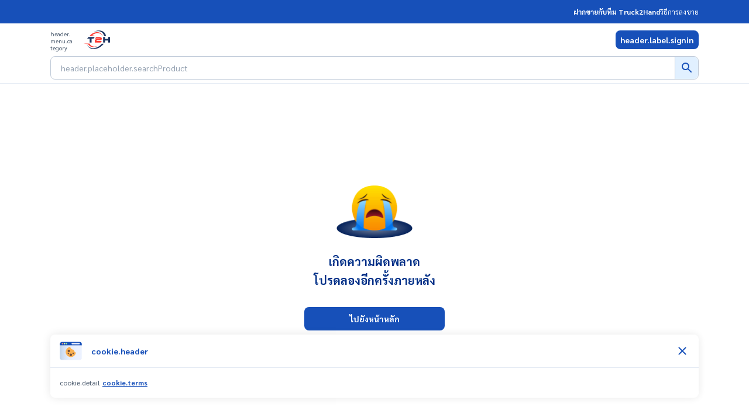

--- FILE ---
content_type: text/html; charset=utf-8
request_url: https://www.truck2hand.com/listing/Opl413vvL0/
body_size: 43900
content:
<!DOCTYPE html><html lang="th"><head><meta charSet="utf-8"/><meta name="viewport" content="width=device-width, initial-scale=1, shrink-to-fit=no, maximum-scale=5"/><meta http-equiv="X-UA-Compatible" content="IE=edge"/><meta name="color-scheme" content="light only"/><meta name="format-detection" content="telephone=no, address=no, email=no"/><meta name="theme-color" content="#002F87"/><meta name="author" content="Truck2Hand.com"/><meta name="apple-mobile-web-app-capable" content="yes"/><meta name="apple-mobile-web-app-title" content="Truck2Hand"/><meta name="mobile-web-app-capable" content="yes"/><meta name="application-name" content="Truck2Hand"/><meta name="facebook-domain-verification" content="63oynlcs5jkxxelhpuhypbv719dbm2"/><meta property="fb:app_id" content="775408370103163"/><link rel="manifest" href="/static/v3/manifest.json"/><link rel="apple-touch-icon" sizes="180x180" href="https://www.truck2hand.com/static/v3/apple-touch-icon-180.png"/><link rel="apple-touch-icon" sizes="192x192" href="https://www.truck2hand.com/static/v3/apple-touch-icon-192.png"/><link rel="apple-touch-icon" sizes="512x512" href="https://www.truck2hand.com/static/v3/apple-touch-icon-512.png"/><link rel="icon" href="https://www.truck2hand.com/static/v3/app-favicon.png"/><link rel="dns-prefetch" href="//static.truck2hand.com"/><link rel="dns-prefetch" href="//www.googletagmanager.com"/><link rel="dns-prefetch" href="//www.google-analytics.com"/><link rel="dns-prefetch" href="//pagead2.googlesyndication.com"/><link rel="dns-prefetch" href="//in.treasuredata.com"/><link rel="dns-prefetch" href="//cdn.treasuredata.com"/><link rel="dns-prefetch" href="//connect.facebook.net"/><link rel="dns-prefetch" href="//securepubads.g.doubleclick.net"/><link rel="dns-prefetch" href="//apis.google.com"/><link rel="dns-prefetch" href="//partner.googleadservice.com"/><link rel="dns-prefetch" href="//static.cloudflareinsights.com"/><title>ตลาดซื้อขาย รถบรรทุก 6ล้อ (หกล้อ) กลาง กระบะเหล็กติดเครน ISUZU (อีซูซุ) FRR สมุทรปราการ มือสอง  - Truck2Hand.com</title><meta name="title" content="ตลาดซื้อขาย รถบรรทุก 6ล้อ (หกล้อ) กลาง กระบะเหล็กติดเครน ISUZU (อีซูซุ) FRR สมุทรปราการ มือสอง  - Truck2Hand.com"/><meta name="description" content="ค้นหา เปรียบเทียบราคา รถบรรทุก 6ล้อ (หกล้อ) กลาง กระบะเหล็กติดเครน ISUZU (อีซูซุ) FRR สมุทรปราการ กระบะเฮี๊ยบ ยี่ห้อ ISUZU HINO FUSO UD เครน Tadano HIAB CAT ราคาถูก - Truck2Hand.com"/><meta property="og:site_name" content="Truck2Hand.com"/><meta property="og:locale" content="th_TH"/><meta property="og:type" content="website"/><meta property="og:title" content="ตลาดซื้อขาย รถบรรทุก 6ล้อ (หกล้อ) กลาง กระบะเหล็กติดเครน ISUZU (อีซูซุ) FRR สมุทรปราการ มือสอง  - Truck2Hand.com"/><meta property="og:description" content="ค้นหา เปรียบเทียบราคา รถบรรทุก 6ล้อ (หกล้อ) กลาง กระบะเหล็กติดเครน ISUZU (อีซูซุ) FRR สมุทรปราการ กระบะเฮี๊ยบ ยี่ห้อ ISUZU HINO FUSO UD เครน Tadano HIAB CAT ราคาถูก - Truck2Hand.com"/><meta property="og:image" content="https://static.truck2hand.com/public/upload/item/184238/3f20ef8c-5808-430a-9655-95955bb84c3b.jpeg"/><meta property="og:url" content="https://www.truck2hand.com/listing/Opl413vvL0"/><meta name="twitter:card" content="summary_large_image"/><meta name="twitter:site" content="@truck2hand"/><meta name="twitter:title" content="ตลาดซื้อขาย รถบรรทุก 6ล้อ (หกล้อ) กลาง กระบะเหล็กติดเครน ISUZU (อีซูซุ) FRR สมุทรปราการ มือสอง  - Truck2Hand.com"/><meta name="twitter:description" content="ค้นหา เปรียบเทียบราคา รถบรรทุก 6ล้อ (หกล้อ) กลาง กระบะเหล็กติดเครน ISUZU (อีซูซุ) FRR สมุทรปราการ กระบะเฮี๊ยบ ยี่ห้อ ISUZU HINO FUSO UD เครน Tadano HIAB CAT ราคาถูก - Truck2Hand.com"/><meta name="twitter:image" content="https://static.truck2hand.com/public/upload/item/184238/3f20ef8c-5808-430a-9655-95955bb84c3b.jpeg"/><meta name="twitter:image:alt" content="ตลาดซื้อขาย รถบรรทุก 6ล้อ (หกล้อ) กลาง กระบะเหล็กติดเครน ISUZU (อีซูซุ) FRR สมุทรปราการ มือสอง  - Truck2Hand.com"/><meta property="twitter:url" content="https://www.truck2hand.com/listing/Opl413vvL0"/><link rel="canonical" href="https://www.truck2hand.com/listing/Opl413vvL0"/><script>window.categorySlug = "truck";</script><script type="application/ld+json">{"@context":"https://schema.org","@type":"BreadcrumbList","itemListElement":[{"@type":"ListItem","position":1,"item":{"@type":"WebPage","@id":"https://www.truck2hand.com/","url":"https://www.truck2hand.com/","name":"Truck2Hand.com"}},{"@type":"ListItem","position":2,"item":{"@type":"WebPage","@id":"https://www.truck2hand.com/category/","url":"https://www.truck2hand.com/category/","name":"หมวดหมู่สินค้าทั้งหมด"}},{"@type":"ListItem","position":3,"item":{"@type":"WebPage","@id":"/category/cat_truck/","url":"/category/cat_truck/","name":"รถบรรทุก"}},{"@type":"ListItem","position":4,"item":{"@type":"WebPage","@id":"/category/cat_truck_6wheel-truck/","url":"/category/cat_truck_6wheel-truck/","name":"รถบรรทุก 6ล้อ"}},{"@type":"ListItem","position":5,"item":{"@type":"WebPage","@id":"/category/cat_truck_6wheel-truck%2Battr_medium/","url":"/category/cat_truck_6wheel-truck%2Battr_medium/","name":"ขนาดกลาง(4-6 เมตร)"}},{"@type":"ListItem","position":6,"item":{"@type":"WebPage","@id":"/category/cat_truck_6wheel-truck_truck-body-cargo-crane%2Battr_medium/","url":"/category/cat_truck_6wheel-truck_truck-body-cargo-crane%2Battr_medium/","name":"กระบะเหล็กติดเครน"}},{"@type":"ListItem","position":7,"item":{"@type":"WebPage","@id":"/category/cat_truck_6wheel-truck_truck-body-cargo-crane%2Battr_medium%2Bbrand_brand-1-isuzu/","url":"/category/cat_truck_6wheel-truck_truck-body-cargo-crane%2Battr_medium%2Bbrand_brand-1-isuzu/","name":"ISUZU / อีซูซุ"}},{"@type":"ListItem","position":8,"item":{"@type":"WebPage","@id":"/category/cat_truck_6wheel-truck_truck-body-cargo-crane%2Battr_medium%2Bbrand_brand-1-isuzu%2Bmodel_FRR/","url":"/category/cat_truck_6wheel-truck_truck-body-cargo-crane%2Battr_medium%2Bbrand_brand-1-isuzu%2Bmodel_FRR/","name":"FRR"}},{"@type":"ListItem","position":9,"item":{"@type":"WebPage","@id":"/category/cat_truck_6wheel-truck_truck-body-cargo-crane%2Battr_medium%2Bbrand_brand-1-isuzu%2Bmodel_FRR%2Bprovince_สมุทรปราการ/","url":"/category/cat_truck_6wheel-truck_truck-body-cargo-crane%2Battr_medium%2Bbrand_brand-1-isuzu%2Bmodel_FRR%2Bprovince_สมุทรปราการ/","name":"สมุทรปราการ"}}]}</script><meta name="next-head-count" content="49"/><link rel="preconnect" href="https://static.truck2hand.com" crossorigin=""/><link rel="dns-prefetch" href="https://www.googleapis.com"/><link rel="preconnect" href="https://www.googleapis.com" crossorigin="anonymous"/><link rel="dns-prefetch" href="https://www.gstatic.com"/><link rel="preconnect" href="https://www.gstatic.com" crossorigin="anonymous"/><link rel="dns-prefetch" href="https://apis.google.com"/><link rel="preconnect" href="https://apis.google.com" crossorigin="anonymous"/><link rel="dns-prefetch" href="https://truck2hand.firebaseapp.com"/><link rel="preconnect" href="https://truck2hand.firebaseapp.com" crossorigin="anonymous"/><link rel="preload" href="https://www.truck2hand.com/_next/static/media/f8092a6a9ad7a44c-s.p.woff2" as="font" type="font/woff2" crossorigin="anonymous" data-next-font="size-adjust"/><link rel="preload" href="https://www.truck2hand.com/_next/static/media/a1a058a3e6543db0-s.p.woff2" as="font" type="font/woff2" crossorigin="anonymous" data-next-font="size-adjust"/><link rel="preload" href="https://www.truck2hand.com/_next/static/media/1f1bc71f0d981582-s.p.woff2" as="font" type="font/woff2" crossorigin="anonymous" data-next-font="size-adjust"/><link rel="preload" href="https://www.truck2hand.com/_next/static/media/21502afb5d341639-s.p.woff2" as="font" type="font/woff2" crossorigin="anonymous" data-next-font="size-adjust"/><script id="td-v3-script" async="" data-nscript="beforeInteractive">!function(t,e){if(void 0===e[t]){e[t]=function(){e[t].clients.push(this),this._init=[Array.prototype.slice.call(arguments)]},e[t].clients=[];for(var r=function(t){return function(){return this["_"+t]=this["_"+t]||[],this["_"+t].push(Array.prototype.slice.call(arguments)),this}},s=["addRecord","blockEvents","fetchServerCookie","fetchGlobalID","fetchUserSegments","resetUUID","ready","setSignedMode","setAnonymousMode","set","trackEvent","trackPageview","trackClicks","unblockEvents"],n=0;n<s.length;n++){var c=s[n];e[t].prototype[c]=r(c)}var o=document.createElement("script");o.type="text/javascript",o.async=!0,o.src=("https:"===document.location.protocol?"https:":"http:")+"//cdn.treasuredata.com/sdk/3.1/td.min.js";var a=document.getElementsByTagName("script")[0];a.parentNode.insertBefore(o,a)}}("Treasure",this);</script><script id="gtagScript" async="" data-nscript="beforeInteractive">window.dataLayer = window.dataLayer || [];function gtag(){window.dataLayer.push(arguments);}gtag('js', new Date());gtag('config', 'G-8SBSH5T71Y', { 'userRole': null, 'sellerType': "NONE", 'userHashId': null, 'user_id': null, 'pageName': "listing-detail", 'rootCategory': null, 'subCategory': "truck-body-cargo-crane" });</script><script id="gtmScript" async="" data-nscript="beforeInteractive">
            (function(w,d,s,l,i){w[l]=w[l]||[];w[l].push({'gtm.start':
            new Date().getTime(),event:'gtm.js'});var f=d.getElementsByTagName(s)[0],
            j=d.createElement(s),dl=l!='dataLayer'?'&l='+l:'';j.async=true;j.src=
            'https://www.googletagmanager.com/gtm.js?id='+i+dl;f.parentNode.insertBefore(j,f);
            })(window,document,'script','dataLayer', 'GTM-NKBP28NB');
          </script><script id="facebook-pixel" async="" data-nscript="beforeInteractive">
          !function(f,b,e,v,n,t,s)
          {if(f.fbq)return;n=f.fbq=function(){n.callMethod?
          n.callMethod.apply(n,arguments):n.queue.push(arguments)};
          if(!f._fbq)f._fbq=n;n.push=n;n.loaded=!0;n.version='2.0';
          n.queue=[];t=b.createElement(e);t.async=!0;
          t.src=v;s=b.getElementsByTagName(e)[0];
          s.parentNode.insertBefore(t,s)}(window, document,'script',
          'https://connect.facebook.net/en_US/fbevents.js');
          fbq('init', '5243027762493272');
          fbq('track', 'PageView');
        </script><link rel="preload" href="https://www.truck2hand.com/_next/static/css/bedd8d5cf97cd21c.css" as="style"/><link rel="stylesheet" href="https://www.truck2hand.com/_next/static/css/bedd8d5cf97cd21c.css" data-n-g=""/><noscript data-n-css=""></noscript><script defer="" nomodule="" src="https://www.truck2hand.com/_next/static/chunks/polyfills-42372ed130431b0a.js"></script><script src="https://www.googletagmanager.com/gtag/js?id=G-8SBSH5T71Y" async="" defer="" data-nscript="beforeInteractive"></script><script defer="" src="https://www.truck2hand.com/_next/static/chunks/1599.7e4f11bb403a36e2.js"></script><script defer="" src="https://www.truck2hand.com/_next/static/chunks/2002.2ea19fa28852c262.js"></script><script defer="" src="https://www.truck2hand.com/_next/static/chunks/4112-1c26665bceed479e.js"></script><script defer="" src="https://www.truck2hand.com/_next/static/chunks/8477-69b4c33cc2078356.js"></script><script defer="" src="https://www.truck2hand.com/_next/static/chunks/5518.1d2ec8feec02fce6.js"></script><script defer="" src="https://www.truck2hand.com/_next/static/chunks/7536-238c89c20900160f.js"></script><script defer="" src="https://www.truck2hand.com/_next/static/chunks/3439.7b200d59aae31696.js"></script><script defer="" src="https://www.truck2hand.com/_next/static/chunks/342.390517a4db976165.js"></script><script defer="" src="https://www.truck2hand.com/_next/static/chunks/6927.b691dc09c24998c9.js"></script><script defer="" src="https://www.truck2hand.com/_next/static/chunks/113-d920e8abbf55d86a.js"></script><script defer="" src="https://www.truck2hand.com/_next/static/chunks/9157.ef020cea8fa5c16e.js"></script><script defer="" src="https://www.truck2hand.com/_next/static/chunks/7059.b1c9de5472c36b4d.js"></script><script defer="" src="https://www.truck2hand.com/_next/static/chunks/7273.da0de899c2df235e.js"></script><script defer="" src="https://www.truck2hand.com/_next/static/chunks/8600.53cd2ed094f9d4bf.js"></script><script defer="" src="https://www.truck2hand.com/_next/static/chunks/1758-76878ad6bcec9732.js"></script><script defer="" src="https://www.truck2hand.com/_next/static/chunks/5885.e15b3c3a907c80a0.js"></script><script defer="" src="https://www.truck2hand.com/_next/static/chunks/8413.d57fbafd7e47ba4e.js"></script><script defer="" src="https://www.truck2hand.com/_next/static/chunks/2182.b39e61c35beb2b4e.js"></script><script defer="" src="https://www.truck2hand.com/_next/static/chunks/33d91445-7f05b4bd9921034b.js"></script><script defer="" src="https://www.truck2hand.com/_next/static/chunks/6015-6cbaab197fe0e2cc.js"></script><script defer="" src="https://www.truck2hand.com/_next/static/chunks/6210-9527e677679a7576.js"></script><script defer="" src="https://www.truck2hand.com/_next/static/chunks/9348-0dc4dab335974921.js"></script><script defer="" src="https://www.truck2hand.com/_next/static/chunks/5417-2dce4dc42c90d100.js"></script><script defer="" src="https://www.truck2hand.com/_next/static/chunks/6779-a3bde0438b47144f.js"></script><script defer="" src="https://www.truck2hand.com/_next/static/chunks/2890.5e3e728f42a91307.js"></script><script src="https://www.truck2hand.com/_next/static/chunks/webpack-286908c6936c4b52.js" defer=""></script><script src="https://www.truck2hand.com/_next/static/chunks/framework-945b357d4a851f4b.js" defer=""></script><script src="https://www.truck2hand.com/_next/static/chunks/main-65e6a224dab447a9.js" defer=""></script><script src="https://www.truck2hand.com/_next/static/chunks/pages/_app-23d4a8e78bc9129a.js" defer=""></script><script src="https://www.truck2hand.com/_next/static/chunks/5247db2d-6abe864cf2d246ad.js" defer=""></script><script src="https://www.truck2hand.com/_next/static/chunks/7112840a-c023722d6f9ecbfb.js" defer=""></script><script src="https://www.truck2hand.com/_next/static/chunks/5063-96d3e29d2d50235f.js" defer=""></script><script src="https://www.truck2hand.com/_next/static/chunks/3977-cff1f9740d9c4a60.js" defer=""></script><script src="https://www.truck2hand.com/_next/static/chunks/6279-2f9bc1587477db07.js" defer=""></script><script src="https://www.truck2hand.com/_next/static/chunks/6575-3d6eaa32f009caf5.js" defer=""></script><script src="https://www.truck2hand.com/_next/static/chunks/1278-b5c82af166ceb8eb.js" defer=""></script><script src="https://www.truck2hand.com/_next/static/chunks/2111-3d1cb045f772caca.js" defer=""></script><script src="https://www.truck2hand.com/_next/static/chunks/1271-ed625790f6ea9adc.js" defer=""></script><script src="https://www.truck2hand.com/_next/static/chunks/3262-ff275e5f5e0af5b6.js" defer=""></script><script src="https://www.truck2hand.com/_next/static/chunks/pages/listing/%5BhashId%5D-493e6ab154f3eb68.js" defer=""></script><script src="https://www.truck2hand.com/_next/static/GOGVcjbu2DK165gs5RS7o/_buildManifest.js" defer=""></script><script src="https://www.truck2hand.com/_next/static/GOGVcjbu2DK165gs5RS7o/_ssgManifest.js" defer=""></script></head><body><noscript><iframe title="noscript-iframe-gtm" src="https://www.googletagmanager.com/ns.html?id=GTM-NKBP28NB" height="0" width="0" style="display:none;visibility:hidden"></iframe></noscript><div id="__next"><style data-emotion="css-global 1asrdg0">html{--theme-ui-colors-goldMember:#E18701;--theme-ui-colors-textLink:#0064D8;--theme-ui-colors-line:#00B900;--theme-ui-colors-facebook:#4267B2;--theme-ui-colors-youtube:#E00A02;--theme-ui-colors-chat:#E1F0FF;--theme-ui-colors-bgGray:#F9F9F9;--theme-ui-colors-disabled:#F6F6F6;--theme-ui-colors-price:#EE5B55;--theme-ui-colors-sell:#F15A29;--theme-ui-colors-primary-400:#497FD5;--theme-ui-colors-primary-500:#1750B9;--theme-ui-colors-primary-700:#002F87;--theme-ui-colors-primary-800:#071E6A;--theme-ui-colors-secondary-100:#FCE7E6;--theme-ui-colors-secondary-500:#EE0505;--theme-ui-colors-neutral-100:#F2F6FD;--theme-ui-colors-neutral-200:#E3EAF3;--theme-ui-colors-neutral-300:#C1CBD9;--theme-ui-colors-neutral-400:#94A1B1;--theme-ui-colors-neutral-500:#4A5A6D;--theme-ui-colors-neutral-800:#0D162F;--theme-ui-colors-success-100:#EDFFE3;--theme-ui-colors-success-500:#00B900;--theme-ui-colors-success-600:#038703;--theme-ui-colors-error-100:#FCE7E6;--theme-ui-colors-error-500:#EE0505;--theme-ui-colors-info-100:#E1F0FF;--theme-ui-colors-info-400:#497FD5;--theme-ui-colors-info-500:#1750B9;--theme-ui-colors-warning-100:#FEE1C9;--theme-ui-colors-warning-500:#F98120;--theme-ui-colors-warning-600:#EA6800;--theme-ui-colors-yellow-100:#FFFAEC;--theme-ui-colors-yellow-500:#FFD259;--theme-ui-colors-yellow-900:#E18701;color:var(--theme-ui-colors-text);background-color:var(--theme-ui-colors-background);}</style><style data-emotion="css-global qy58ic">*{box-sizing:border-box;}body{margin:0px;}</style><style data-emotion="css-global 1dv3b03">:root{-webkit-print-color-scheme:only light;color-scheme:only light;}*{-webkit-tap-highlight-color:transparent;}*,*:before,*:after{-webkit-box-sizing:border-box;box-sizing:border-box;}html{margin:0;padding:0;}body{-webkit-font-smoothing:antialiased;-moz-osx-font-smoothing:grayscale;margin:0;padding:0;font-family:'__Sarabun_646502','__Sarabun_Fallback_646502';font-size:16px;line-height:1.6;color:#0D162F;width:100%;}@media (prefers-color-scheme: dark){html,body{background-color:#fff;}}*{font-family:inherit;word-break:break-word;}input,textarea,button{font-family:inherit;}input[type='search']::-webkit-search-decoration,input[type='search']::-webkit-search-cancel-button,input[type='search']::-webkit-search-results-button,input[type='search']::-webkit-search-results-decoration{-webkit-appearance:none;}input[type='number']::-webkit-inner-spin-button,input[type='number']::-webkit-outer-spin-button{-webkit-appearance:none;}a{color:inherit;-webkit-text-decoration:none;text-decoration:none;}a:hover{cursor:pointer;}button{margin:0;padding:0;background:none;color:inherit;border:none;font:inherit;cursor:pointer;outline:inherit;-webkit-appearance:none;text-align:left;line-height:1.6;}button:hover{cursor:pointer;}input,button:focus,button:active{outline:none;}select{margin:0;padding:0;background:none;color:inherit;border:none;font:inherit;cursor:pointer;outline:inherit;-webkit-appearance:none;text-align:left;line-height:1.6;}img{border-style:none;max-width:100%;height:auto;}iframe{border:0;}table{border-collapse:collapse;border-spacing:0;}td,th{padding:0;text-align:left;}b,strong{font-weight:700;}#__next{background:#fff;}.list-style-none{margin:0;padding:0;list-style:none;}.hide-scrollbar{-ms-overflow-style:none;scrollbar-width:none;}.hide-scrollbar::-webkit-scrollbar{display:none;}.hide-element-not-display-none{margin:0;padding:0;width:0;height:0;overflow:hidden;}.block{display:block;}.position-cover{position:absolute;top:0;bottom:0;left:0;right:0;width:100%!important;height:100%!important;object-fit:cover;}.position-center{position:absolute;top:50%;left:50%;-webkit-transform:translate(-50%, -50%);-moz-transform:translate(-50%, -50%);-ms-transform:translate(-50%, -50%);transform:translate(-50%, -50%);}body.disabled-scroll{overflow:hidden;}.height-fullscreen{height:100vh;max-height:-webkit-fill-available;}.animation-spinner{-webkit-animation:rotation 600ms ease-in-out infinite;animation:rotation 600ms ease-in-out infinite;}.animation-spinner-center{-webkit-animation:rotation-center 600ms ease-in-out infinite;animation:rotation-center 600ms ease-in-out infinite;}.grecaptcha-badge{display:none;}.insert_ads div{margin-top:0!important;margin-bottom:0!important;}.instagram-bg{background:#f09433;background:-moz-linear-gradient(45deg, #f09433 0%, #e6683c 25%, #dc2743 50%, #cc2366 75%, #bc1888 100%);background:-webkit-linear-gradient(45deg, #f09433 0%, #e6683c 25%, #dc2743 50%, #cc2366 75%, #bc1888 100%);background:linear-gradient(45deg, #f09433 0%, #e6683c 25%, #dc2743 50%, #cc2366 75%, #bc1888 100%);filter:progid:DXImageTransform.Microsoft.gradient( startColorstr='#f09433', endColorstr='#bc1888',GradientType=1 );}.react-tooltip-arrow{width:8px;height:8px;-webkit-transform:rotate(45deg);-moz-transform:rotate(45deg);-ms-transform:rotate(45deg);transform:rotate(45deg);}.show-custom-scrollbar::-webkit-scrollbar{-webkit-appearance:none;width:7px;height:7px;}.show-custom-scrollbar::-webkit-scrollbar-thumb{border-radius:4px;background-color:rgba(0, 0, 0, 0.2);box-shadow:0 0 1px rgba(255, 255, 255, 0.5);}#nprogress{pointer-events:none;}#nprogress .bar{background:#497FD5;position:fixed;z-index:1201;top:0;left:0;width:100%;height:2px;}#nprogress .peg{display:block;position:absolute;right:0px;width:100px;height:100%;box-shadow:0 0 5px #497FD5,0 0 2px #497FD5;opacity:1;-webkit-transform:rotate(3deg) translate(0px, -4px);-ms-transform:rotate(3deg) translate(0px, -4px);-webkit-transform:rotate(3deg) translate(0px, -4px);-moz-transform:rotate(3deg) translate(0px, -4px);-ms-transform:rotate(3deg) translate(0px, -4px);transform:rotate(3deg) translate(0px, -4px);}#nprogress .spinner,#nprogress .spinner-icon{display:none;}#nprogress .spinner-icon{width:18px;height:18px;box-sizing:border-box;border:solid 2px transparent;border-top-color:#497FD5;border-left-color:#497FD5;border-radius:50%;-webkit-animation:nprogresss-spinner 400ms linear infinite;-webkit-animation:nprogress-spinner 400ms linear infinite;animation:nprogress-spinner 400ms linear infinite;}.nprogress-custom-parent{overflow:hidden;position:relative;}.nprogress-custom-parent #nprogress .spinner,.nprogress-custom-parent #nprogress .bar{position:absolute;}@-webkit-keyframes rotation{from{-webkit-transform:rotate(0deg);-moz-transform:rotate(0deg);-ms-transform:rotate(0deg);transform:rotate(0deg);}to{-webkit-transform:rotate(360deg);-moz-transform:rotate(360deg);-ms-transform:rotate(360deg);transform:rotate(360deg);}}@keyframes rotation{from{-webkit-transform:rotate(0deg);-moz-transform:rotate(0deg);-ms-transform:rotate(0deg);transform:rotate(0deg);}to{-webkit-transform:rotate(360deg);-moz-transform:rotate(360deg);-ms-transform:rotate(360deg);transform:rotate(360deg);}}@-webkit-keyframes rotation-center{from{-webkit-transform:translate(-50%, -50%) rotate(0deg);-moz-transform:translate(-50%, -50%) rotate(0deg);-ms-transform:translate(-50%, -50%) rotate(0deg);transform:translate(-50%, -50%) rotate(0deg);}to{-webkit-transform:translate(-50%, -50%) rotate(360deg);-moz-transform:translate(-50%, -50%) rotate(360deg);-ms-transform:translate(-50%, -50%) rotate(360deg);transform:translate(-50%, -50%) rotate(360deg);}}@keyframes rotation-center{from{-webkit-transform:translate(-50%, -50%) rotate(0deg);-moz-transform:translate(-50%, -50%) rotate(0deg);-ms-transform:translate(-50%, -50%) rotate(0deg);transform:translate(-50%, -50%) rotate(0deg);}to{-webkit-transform:translate(-50%, -50%) rotate(360deg);-moz-transform:translate(-50%, -50%) rotate(360deg);-ms-transform:translate(-50%, -50%) rotate(360deg);transform:translate(-50%, -50%) rotate(360deg);}}@-webkit-keyframes fadeIn{from{opacity:0;}to{opacity:1;}}@keyframes fadeIn{from{opacity:0;}to{opacity:1;}}@-webkit-keyframes fadeAnimation{0%{opacity:1;}50%{opacity:0.5;}100%{opacity:1;}}@keyframes fadeAnimation{0%{opacity:1;}50%{opacity:0.5;}100%{opacity:1;}}@-webkit-keyframes highlighted-listing-item{from{opacity:1;-webkit-transform:scale(1);-moz-transform:scale(1);-ms-transform:scale(1);transform:scale(1);}to{opacity:0;-webkit-transform:scale(1.05);-moz-transform:scale(1.05);-ms-transform:scale(1.05);transform:scale(1.05);}}@keyframes highlighted-listing-item{from{opacity:1;-webkit-transform:scale(1);-moz-transform:scale(1);-ms-transform:scale(1);transform:scale(1);}to{opacity:0;-webkit-transform:scale(1.05);-moz-transform:scale(1.05);-ms-transform:scale(1.05);transform:scale(1.05);}}@-webkit-keyframes shimmer{100%{-webkit-transform:translateX(100%);-moz-transform:translateX(100%);-ms-transform:translateX(100%);transform:translateX(100%);}}@keyframes shimmer{100%{-webkit-transform:translateX(100%);-moz-transform:translateX(100%);-ms-transform:translateX(100%);transform:translateX(100%);}}@-webkit-keyframes free-coin-alert{0%{-webkit-transform:scale(1);-moz-transform:scale(1);-ms-transform:scale(1);transform:scale(1);}50%{-webkit-transform:scale(1.1);-moz-transform:scale(1.1);-ms-transform:scale(1.1);transform:scale(1.1);}100%{-webkit-transform:scale(1);-moz-transform:scale(1);-ms-transform:scale(1);transform:scale(1);}}@keyframes free-coin-alert{0%{-webkit-transform:scale(1);-moz-transform:scale(1);-ms-transform:scale(1);transform:scale(1);}50%{-webkit-transform:scale(1.1);-moz-transform:scale(1.1);-ms-transform:scale(1.1);transform:scale(1.1);}100%{-webkit-transform:scale(1);-moz-transform:scale(1);-ms-transform:scale(1);transform:scale(1);}}.alt-skeleton-style{position:relative;-webkit-animation:none;animation:none;overflow:hidden;background-color:#dedede;}.alt-skeleton-style:after{position:absolute;top:0;right:0;bottom:0;left:0;-webkit-transform:translateX(-100%);-moz-transform:translateX(-100%);-ms-transform:translateX(-100%);transform:translateX(-100%);background-image:linear-gradient(
      90deg,
      rgba(255, 255, 255, 0) 0,
      rgba(255, 255, 255, 0.2) 20%,
      rgba(255, 255, 255, 0.7) 60%,
      rgba(255, 255, 255, 0)
    );-webkit-animation:shimmer 1s infinite;animation:shimmer 1s infinite;content:'';}</style><style data-emotion="css 1cw0ukp">.css-1cw0ukp{box-sizing:border-box;margin:0;min-width:0;background-color:var(--theme-ui-colors-primary-500);padding-top:4px;padding-bottom:4px;}</style><div class="css-1cw0ukp"><style data-emotion="css 1fsdvn3">.css-1fsdvn3{box-sizing:border-box;margin:0;min-width:0;margin-left:auto;margin-right:auto;padding-left:16px;padding-right:16px;width:100%;max-width:1140px;}@media screen and (min-width: 768px){.css-1fsdvn3{padding-left:40px;padding-right:40px;}}@media screen and (min-width: 1024px){.css-1fsdvn3{padding-left:16px;padding-right:16px;}}</style><div class="css-1fsdvn3"><style data-emotion="css 1wjj575">.css-1wjj575{box-sizing:border-box;margin:0;min-width:0;display:-webkit-box;display:-webkit-flex;display:-ms-flexbox;display:flex;gap:16px;-webkit-box-pack:justify;-webkit-justify-content:space-between;justify-content:space-between;height:32px;-webkit-align-items:center;-webkit-box-align:center;-ms-flex-align:center;align-items:center;font-size:10px;}@media screen and (min-width: 768px){.css-1wjj575{-webkit-box-pack:end;-ms-flex-pack:end;-webkit-justify-content:flex-end;justify-content:flex-end;}}@media screen and (min-width: 1024px){.css-1wjj575{gap:32px;font-size:14px;}}@media screen and (max-width: 410px){.css-1wjj575{gap:8px;}}</style><div class="css-1wjj575"><style data-emotion="css 1bfux50">.css-1bfux50{box-sizing:border-box;margin:0;min-width:0;display:-webkit-box;display:-webkit-flex;display:-ms-flexbox;display:flex;-webkit-align-items:center;-webkit-box-align:center;-ms-flex-align:center;align-items:center;gap:inherit;-webkit-box-flex-flow:row nowrap;-webkit-flex-flow:row nowrap;-ms-flex-flow:row nowrap;flex-flow:row nowrap;font-size:12px;}.css-1bfux50 .item-link{color:#fff;line-height:14px;}.css-1bfux50 .highlight{font-weight:700;}@media screen and (max-width: 410px){.css-1bfux50{font-size:10px;}}</style><div class="css-1bfux50"><a class="ga-tracking_header-click-fakkai item-link highlight" data-testid="header-fakkai-link" href="/selling-methods/?section=fakkai">ฝากขายกับทีม Truck2Hand</a><a style="font-weight:normal" class="ga-tracking_header-click-selling-methods item-link" data-testid="header-selling-methods-link" href="/selling-methods/#sellMethodSection">วิธีการลงขาย</a></div></div></div></div><style data-emotion="css 1p5dofi">.css-1p5dofi{box-sizing:border-box;margin:0;min-width:0;background-color:#fff;position:relative;top:0px;left:0px;right:0px;z-index:51;border-bottom:solid 1px;border-bottom-color:var(--theme-ui-colors-neutral-200);-webkit-transition:all ease 150ms;transition:all ease 150ms;border-color:var(--theme-ui-colors-neutral-200);}</style><div class="css-1p5dofi"><style data-emotion="css 1j1lgby">.css-1j1lgby{box-sizing:border-box;margin:0;min-width:0;margin-left:auto;margin-right:auto;padding-left:16px;padding-right:16px;width:100%;max-width:1140px;height:64px;display:-webkit-box;display:-webkit-flex;display:-ms-flexbox;display:flex;-webkit-align-items:center;-webkit-box-align:center;-ms-flex-align:center;align-items:center;}@media screen and (min-width: 768px){.css-1j1lgby{padding-left:40px;padding-right:40px;}}@media screen and (min-width: 1024px){.css-1j1lgby{padding-left:16px;padding-right:16px;}}</style><div class="css-1j1lgby"><style data-emotion="css r566li">.css-r566li{box-sizing:border-box;margin:0;min-width:0;-webkit-flex:1;-ms-flex:1;flex:1;display:-webkit-box;display:-webkit-flex;display:-ms-flexbox;display:flex;-webkit-align-items:center;-webkit-box-align:center;-ms-flex-align:center;align-items:center;}.css-r566li .t2h-logo-link{display:-webkit-box;display:-webkit-flex;display:-ms-flexbox;display:flex;}</style><div class="css-r566li"><a aria-label="t2h-logo" class="t2h-logo-link" title="Truck2Hand ผู้นำด้านตลาดซื้อขาย รถบรรทุก เครื่องจักร รถมือสอง" data-testid="desktop-header-logo-link" href="/"><style data-emotion="css 1yz7e9k">.css-1yz7e9k{box-sizing:border-box;margin:0;min-width:0;}</style><svg xmlns="http://www.w3.org/2000/svg" width="140" height="40" viewBox="0 0 140 40" fill="none" class="css-1yz7e9k"><g fill-rule="evenodd"><path d="M21.321 21.7c1.337-.324 2.095-1.464 2.095-2.759 0-2.565-2.609-3.147-4.55-3.147h-7.223-1.198-8.518L0 18.32h3.907v6.139h2.982V18.32h1.617 1.211 9.523c.707 0 1.093.233 1.093.79 0 .57-.386.816-1.093.816h-7.775v4.533h2.969v-2.15h3.881l1.632 2.15h3.971l-.617-.712c-1.169-1.373-1.748-1.891-1.979-2.047zm11.991-1.026c0 1.036-.652 1.437-2.453 1.437-2.657 0-3.028-.311-3.028-1.437v-4.88H24.88v4.88c0 2.615 1.802 3.922 5.979 3.922 3.628 0 5.43-1.307 5.43-3.922v-4.88h-2.977v4.88zm9.455-2.354h4.266l1.901-2.526h-6.167c-3.019 0-5.242 1.71-5.242 4.248 0 2.513 2.223 4.417 5.242 4.417h4.266l1.901-2.487h-6.167c-1.374 0-2.261-.634-2.261-1.93 0-1.283.887-1.723 2.261-1.723zm14.57 3.121l-1.94-1.567c.401-.259.789-.557 1.94-1.476l3.272-2.603H56.29l-2.211 2.072-1.384 1.399.065-1.593v-1.878h-3v8.665h3v-2.41l-.052-1.205c.168.233.478.531 1.358 1.386l2.315 2.228h4.513l-3.556-3.018z" fill="#1d3461"></path><path d="M63.367 25.971v-3.897c0-2.149 1.568-3.25 4.494-3.25h5.71c.67 0 .899-.157.899-.577s-.229-.559-.899-.559h-9.763l2.608-3.408h6.837c3.648 0 5.146 1.468 5.146 3.722 0 2.01-1.427 3.39-4.441 3.39h-5.709c-.652 0-.934.175-.934.629v.594h11.173l-2.643 3.355H63.367zm-11.133 2.063h-.641-12.968l10.845 1.474a11.1 11.1 0 0 0 1.233 1.929c2.212 2.772 5.651 4.299 9.681 4.299a16 16 0 0 0 .7-.015c2.955-.126 5.902-1.029 8.605-2.504-1.98.836-4.067 1.338-6.162 1.421-5.433.215-9.572-2.442-11.294-6.604zM78.033 7.907c-2.206-2.808-5.633-4.355-9.652-4.355a16.09 16.09 0 0 0-.698.015c-5.834.253-11.638 3.589-15.587 8.409h2.134 12.128l-8.679-1.721c3.252-2.691 7.241-4.424 11.258-4.585 5.355-.215 9.449 2.413 11.2 6.547-.412-1.596-1.116-3.053-2.104-4.31z" fill="#ff3c35"></path></g><mask id="A" maskUnits="userSpaceOnUse" x="47" y="0" width="93" height="40" mask-type="alpha"><path fill-rule="evenodd" d="M47.206 0H140v40H47.206V0z" fill="#fff"></path></mask><g mask="url(#A)"><path fill-rule="evenodd" d="M130.961 24.305h-5.859V18.94h2.981v2.895h2.878c1.349 0 2.313-.502 2.313-1.917 0-1.171-1.015-1.711-2.313-1.711h-5.859l1.889-2.508h3.97c3.059 0 5.269 1.736 5.269 4.219 0 2.496-2.236 4.387-5.269 4.387zm-7.452-1.647c0 1.287-.772 1.814-1.632 1.814-.373 0-.707-.103-1.183-.515l-4.857-4.271v4.618h-2.698v-6.947c0-1.287.758-1.814 1.619-1.814.36 0 .706.09 1.182.502l4.87 4.284v-4.631h2.699v6.96zm-21.447 1.647l1.799-2.47h1.928l1.169.025c-.129-.141-.411-.54-.591-.81l-1.439-2.097-3.842 5.352h-3.521l5.5-7.667c.411-.579.989-1.093 1.914-1.093.9 0 1.478.476 1.902 1.093l5.346 7.667h-10.165zm28.899-12.29v.019h-43.8C86.033 4.612 79.959-.405 71.41.026c-3.69.186-7.373 1.364-10.734 3.262 2.565-1.172 5.289-1.882 8.022-1.998C78.822.862 85.236 8.731 83.023 18.866s-12.215 18.7-22.339 19.128c-6.37.27-11.27-2.746-13.477-7.544 1.983 6.03 7.606 9.904 15.162 9.524 7.786-.392 15.54-5.196 20.301-11.873H93.62v-6.987h-4.742v3.19h-2.981v-8.606h2.981v2.933h4.742v-2.933h2.968v12.402l34.373-.011c2.345 0 4.543-.769 6.189-2.146 1.811-1.515 2.85-3.621 2.85-5.936 0-4.557-3.886-7.994-9.039-7.994z" fill="#1d3461"></path></g></svg></a><style data-emotion="css 18f64gv">.css-18f64gv{box-sizing:border-box;margin:0;min-width:0;margin-left:24px;margin-right:24px;display:-webkit-box;display:-webkit-flex;display:-ms-flexbox;display:flex;-webkit-flex:1;-ms-flex:1;flex:1;-webkit-align-items:stretch;-webkit-box-align:stretch;-ms-flex-align:stretch;align-items:stretch;}</style><div class="css-18f64gv"><style data-emotion="css 1i0vzpz">.css-1i0vzpz{box-sizing:border-box;margin:0;min-width:0;position:relative;display:-webkit-box;display:-webkit-flex;display:-ms-flexbox;display:flex;-webkit-align-items:center;-webkit-box-align:center;-ms-flex-align:center;align-items:center;-webkit-box-pack:center;-ms-flex-pack:center;-webkit-justify-content:center;justify-content:center;font-family:inherit;-webkit-appearance:none;-moz-appearance:none;-ms-appearance:none;appearance:none;box-sizing:border-box;outline:0px;cursor:pointer;-webkit-user-select:none;-moz-user-select:none;-ms-user-select:none;user-select:none;-webkit-text-decoration:none;text-decoration:none;color:var(--theme-ui-colors-primary-500);overflow:hidden;height:40px;font-size:14px;lien-height:calc(40px - 1px);padding:0px 15px;border-radius:8px;background-color:var(--theme-ui-colors-neutral-100);border:solid 1px;border-color:var(--theme-ui-colors-neutral-300);font-weight:700;padding-left:16px;padding-right:8px;border-right:0;border-top-right-radius:0px;border-bottom-right-radius:0px;}.css-1i0vzpz:disabled{cursor:not-allowed;pointer-events:none;}.css-1i0vzpz::before{content:'';position:absolute;top:0px;bottom:0px;left:0px;right:0px;width:100%;height:100%;opacity:0;background-color:var(--theme-ui-colors-primary-500);}@media screen and (min-width: 768px){.css-1i0vzpz.is-active::before,.css-1i0vzpz:hover::before{opacity:0.1;}}.css-1i0vzpz,.css-1i0vzpz::before{-webkit-transition:all ease 150ms;transition:all ease 150ms;}</style><button class="css-1i0vzpz" type="button">หมวดหมู่ทั้งหมด<style data-emotion="css 1wn8ldh">.css-1wn8ldh{box-sizing:border-box;margin:0;min-width:0;display:-webkit-box;display:-webkit-flex;display:-ms-flexbox;display:flex;}</style><div class="css-1wn8ldh"><style data-emotion="css su9p8">.css-su9p8{box-sizing:border-box;margin:0;min-width:0;-webkit-flex:none;-ms-flex:none;flex:none;fill:var(--theme-ui-colors-primary-700);margin-left:4px;}</style><svg xmlns="http://www.w3.org/2000/svg" width="24" height="24" viewBox="0 0 1024 1024" class="css-su9p8"><path d="M677.568 396.48L512.021 562.027 346.473 396.48c-16.64-16.64-43.52-16.64-60.16 0s-16.64 43.52 0 60.16l195.841 195.84c16.64 16.64 43.52 16.64 60.16 0l195.84-195.84c16.64-16.64 16.64-43.52 0-60.16-16.64-16.213-43.947-16.64-60.587 0z"></path></svg></div></button><style data-emotion="css 1yv5m8n">.css-1yv5m8n{box-sizing:border-box;margin:0;min-width:0;-webkit-flex:1;-ms-flex:1;flex:1;}</style><div class="css-1yv5m8n"><style data-emotion="css 1kwqjnl">.css-1kwqjnl{box-sizing:border-box;margin:0;min-width:0;-webkit-flex:1;-ms-flex:1;flex:1;display:grid;grid-template-columns:1fr auto;border:solid 1px;border-color:var(--theme-ui-colors-neutral-300);border-top-right-radius:8px;border-bottom-right-radius:8px;max-width:400px;}</style><div class="css-1kwqjnl"><style data-emotion="css 1oi7d0n">.css-1oi7d0n{box-sizing:border-box;margin:0;min-width:0;display:block;width:100%;font-family:inherit;-webkit-appearance:none;-moz-appearance:none;-ms-appearance:none;appearance:none;outline:0;-webkit-text-decoration:none;text-decoration:none;resize:none;background-color:#fff;line-height:22px;text-indent:2px;border-style:solid;border-width:1px;border-color:var(--theme-ui-colors-neutral-300);min-height:38px;font-size:16px;padding:0px 15px;border-radius:0px;padding-right:32px;border:0;height:38px;}.css-1oi7d0n::-webkit-input-placeholder{color:var(--theme-ui-colors-neutral-400);}.css-1oi7d0n::-moz-placeholder{color:var(--theme-ui-colors-neutral-400);}.css-1oi7d0n:-ms-input-placeholder{color:var(--theme-ui-colors-neutral-400);}.css-1oi7d0n::placeholder{color:var(--theme-ui-colors-neutral-400);}.css-1oi7d0n:focus{border-color:#497FD5;box-shadow:inset 0px 0px 0px 1px #497FD5;}.css-1oi7d0n::-webkit-input-placeholder{overflow:visible;}.css-1oi7d0n::-moz-placeholder{overflow:visible;}.css-1oi7d0n:-ms-input-placeholder{overflow:visible;}.css-1oi7d0n::placeholder{overflow:visible;}</style><input class="css-1oi7d0n" type="text" placeholder="ค้นหาโดยชื่อสินค้า รุ่น หรือประเภท"/><style data-emotion="css 1kmzqti">.css-1kmzqti{box-sizing:border-box;margin:0;min-width:0;display:-webkit-box;display:-webkit-flex;display:-ms-flexbox;display:flex;-webkit-align-items:center;-webkit-box-align:center;-ms-flex-align:center;align-items:center;font-family:inherit;-webkit-appearance:none;-moz-appearance:none;-ms-appearance:none;appearance:none;box-sizing:border-box;outline:0px;border:0px;cursor:pointer;-webkit-user-select:none;-moz-user-select:none;-ms-user-select:none;user-select:none;-webkit-text-decoration:none;text-decoration:none;background:none;color:var(--theme-ui-colors-neutral-800);font-size:16px;padding-left:0px;padding-right:0px;width:40px;height:38px;-webkit-box-pack:center;-ms-flex-pack:center;-webkit-justify-content:center;justify-content:center;}.css-1kmzqti:disabled{cursor:not-allowed;}</style><button class="css-1kmzqti" aria-label="ss-submit" type="button"><style data-emotion="css bkvqyx">.css-bkvqyx{box-sizing:border-box;margin:0;min-width:0;fill:var(--theme-ui-colors-primary-700);}</style><svg xmlns="http://www.w3.org/2000/svg" width="24" height="24" viewBox="0 0 24 24" class="css-bkvqyx"><path d="M15.5 14h-.79l-.28-.27a6.5 6.5 0 0 0 1.48-5.34 6.54 6.54 0 0 0-5.59-5.34c-4.23-.52-7.79 3.04-7.27 7.27a6.54 6.54 0 0 0 5.34 5.59 6.5 6.5 0 0 0 5.34-1.48l.27.28v.79l4.25 4.25c.41.41 1.08.41 1.49 0s.41-1.08 0-1.49L15.5 14zm-6 0C7.01 14 5 11.99 5 9.5S7.01 5 9.5 5 14 7.01 14 9.5 11.99 14 9.5 14z"></path></svg></button></div></div></div></div><style data-emotion="css 14prg92">.css-14prg92{box-sizing:border-box;margin:0;min-width:0;margin-left:auto;display:-webkit-box;display:-webkit-flex;display:-ms-flexbox;display:flex;-webkit-align-items:center;-webkit-box-align:center;-ms-flex-align:center;align-items:center;}</style><div class="css-14prg92"><style data-emotion="css 1cxuywl">.css-1cxuywl{box-sizing:border-box;margin:0;min-width:0;position:relative;display:-webkit-box;display:-webkit-flex;display:-ms-flexbox;display:flex;-webkit-align-items:center;-webkit-box-align:center;-ms-flex-align:center;align-items:center;-webkit-box-pack:center;-ms-flex-pack:center;-webkit-justify-content:center;justify-content:center;font-family:inherit;-webkit-appearance:none;-moz-appearance:none;-ms-appearance:none;appearance:none;box-sizing:border-box;outline:0px;cursor:pointer;-webkit-user-select:none;-moz-user-select:none;-ms-user-select:none;user-select:none;-webkit-text-decoration:none;text-decoration:none;color:#ffffff;overflow:hidden;height:40px;font-size:14px;padding:0px 16px;border-radius:8px;background-color:var(--theme-ui-colors-primary-500);border:none;font-weight:700;}.css-1cxuywl:disabled{cursor:not-allowed;pointer-events:none;}.css-1cxuywl:hover{opacity:0.8;}.css-1cxuywl,.css-1cxuywl::before{-webkit-transition:all ease 150ms;transition:all ease 150ms;}</style><button class="tracking_AppHeader-ButtonSignIn-Desktop btn-signin css-1cxuywl" aria-label="เข้าสู่ระบบ" data-testid="desktop-header-signin-button" type="button">เข้าสู่ระบบ</button></div></div></div><style data-emotion="css lpjggr">.css-lpjggr{box-sizing:border-box;margin:0;min-width:0;display:-webkit-box;display:-webkit-flex;display:-ms-flexbox;display:flex;-webkit-flex-direction:column;-ms-flex-direction:column;flex-direction:column;min-height:calc(100vh - 96px);margin-bottom:40px;}@media screen and (min-width: 1024px){.css-lpjggr{min-height:calc(100vh - 105px);margin-bottom:64px;}}</style><main id="main-content" class="css-lpjggr"><style data-emotion="css 1fsdvn3">.css-1fsdvn3{box-sizing:border-box;margin:0;min-width:0;margin-left:auto;margin-right:auto;padding-left:16px;padding-right:16px;width:100%;max-width:1140px;}@media screen and (min-width: 768px){.css-1fsdvn3{padding-left:40px;padding-right:40px;}}@media screen and (min-width: 1024px){.css-1fsdvn3{padding-left:16px;padding-right:16px;}}</style><div class="css-1fsdvn3"><style data-emotion="css ig5mz3">.css-ig5mz3{box-sizing:border-box;margin:0;min-width:0;margin-left:-6px;margin-right:auto;padding-left:0px;padding-right:0px;width:100%;max-width:1440px;position:relative;display:-webkit-box;display:-webkit-flex;display:-ms-flexbox;display:flex;-webkit-align-items:center;-webkit-box-align:center;-ms-flex-align:center;align-items:center;}.css-ig5mz3 .overlay{position:absolute;top:0px;bottom:0px;right:0px;width:80px;background:linear-gradient(to right, rgba(255,255,255,0) 0%, rgba(255,255,255,1) 100%);pointer-events:none;}</style><div class="css-ig5mz3"><style data-emotion="css 155eeh2">.css-155eeh2{box-sizing:border-box;margin:0;min-width:0;min-height:44px;margin:unset;display:-webkit-box;display:-webkit-flex;display:-ms-flexbox;display:flex;-webkit-align-items:center;-webkit-box-align:center;-ms-flex-align:center;align-items:center;-webkit-box-flex-wrap:nowrap;-webkit-flex-wrap:nowrap;-ms-flex-wrap:nowrap;flex-wrap:nowrap;overflow-x:scroll;width:100%;font-size:12px;}@media screen and (min-width: 1024px){.css-155eeh2{min-height:52px;overflow-x:hidden;}}.css-155eeh2 li:last-child{padding-right:40px;}</style><ol class="list-style-none hide-scrollbar css-155eeh2"><style data-emotion="css 16tvrh2">.css-16tvrh2{box-sizing:border-box;margin:0;min-width:0;display:-webkit-box;display:-webkit-flex;display:-ms-flexbox;display:flex;-webkit-align-items:center;-webkit-box-align:center;-ms-flex-align:center;align-items:center;-webkit-flex-shrink:0;-ms-flex-negative:0;flex-shrink:0;}.css-16tvrh2 a{max-width:180px;padding-left:6px;padding-right:6px;color:var(--theme-ui-colors-primary-700);-webkit-text-decoration:underline;text-decoration:underline;position:relative;display:block;white-space:nowrap;text-overflow:ellipsis;overflow:hidden;}.css-16tvrh2 a.is-last-item{color:var(--theme-ui-colors-neutral-500);-webkit-text-decoration:none;text-decoration:none;}</style><li class="css-16tvrh2"><style data-emotion="css 1yz7e9k">.css-1yz7e9k{box-sizing:border-box;margin:0;min-width:0;}</style><a class="tracking_AppBreadcrumb-Item css-1yz7e9k" title="Truck2Hand.com" aria-label="Truck2Hand.com" href="https://www.truck2hand.com/"><style data-emotion="css 1i1l2do">.css-1i1l2do{box-sizing:border-box;margin:0;min-width:0;fill:var(--theme-ui-colors-primary-700);display:-webkit-box;display:-webkit-flex;display:-ms-flexbox;display:flex;}</style><svg xmlns="http://www.w3.org/2000/svg" width="18" height="18" viewBox="0 0 24 24" class="css-1i1l2do"><path d="M10.215 19.859v-5.704h4.565v5.704c0 .627.514 1.141 1.141 1.141h3.424c.628 0 1.141-.513 1.141-1.141v-7.986h1.94c.525 0 .776-.65.377-.992l-9.541-8.59a1.15 1.15 0 0 0-1.529 0l-9.541 8.59a.57.57 0 0 0 .377.992h1.94v7.986c0 .627.514 1.141 1.141 1.141h3.424c.628 0 1.141-.513 1.141-1.141z"></path></svg></a></li><li class="css-16tvrh2"><div>/</div><a class="tracking_AppBreadcrumb-Item css-1yz7e9k" title="หมวดหมู่สินค้าทั้งหมด" aria-label="หมวดหมู่สินค้าทั้งหมด" href="https://www.truck2hand.com/category/">หมวดหมู่สินค้าทั้งหมด</a></li><li class="css-16tvrh2"><div>/</div><a class="tracking_AppBreadcrumb-Item css-1yz7e9k" title="รถบรรทุก" aria-label="รถบรรทุก" href="/category/cat_truck/">รถบรรทุก</a></li><li class="css-16tvrh2"><div>/</div><a class="tracking_AppBreadcrumb-Item css-1yz7e9k" title="รถบรรทุก 6ล้อ" aria-label="รถบรรทุก 6ล้อ" href="/category/cat_truck_6wheel-truck/">รถบรรทุก 6ล้อ</a></li><li class="css-16tvrh2"><div>/</div><a class="tracking_AppBreadcrumb-Item css-1yz7e9k" title="ขนาดกลาง(4-6 เมตร)" aria-label="ขนาดกลาง(4-6 เมตร)" href="/category/cat_truck_6wheel-truck%2Battr_medium/">ขนาดกลาง(4-6 เมตร)</a></li><li class="css-16tvrh2"><div>/</div><a class="tracking_AppBreadcrumb-Item css-1yz7e9k" title="กระบะเหล็กติดเครน" aria-label="กระบะเหล็กติดเครน" href="/category/cat_truck_6wheel-truck_truck-body-cargo-crane%2Battr_medium/">กระบะเหล็กติดเครน</a></li><li class="css-16tvrh2"><div>/</div><a class="tracking_AppBreadcrumb-Item css-1yz7e9k" title="ISUZU / อีซูซุ" aria-label="ISUZU / อีซูซุ" href="/category/cat_truck_6wheel-truck_truck-body-cargo-crane%2Battr_medium%2Bbrand_brand-1-isuzu/">ISUZU / อีซูซุ</a></li><li class="css-16tvrh2"><div>/</div><a class="tracking_AppBreadcrumb-Item css-1yz7e9k" title="FRR" aria-label="FRR" href="/category/cat_truck_6wheel-truck_truck-body-cargo-crane%2Battr_medium%2Bbrand_brand-1-isuzu%2Bmodel_FRR/">FRR</a></li><li class="css-16tvrh2"><div>/</div><a class="is-last-item tracking_AppBreadcrumb-Item css-1yz7e9k" title="สมุทรปราการ" aria-label="สมุทรปราการ" href="/category/cat_truck_6wheel-truck_truck-body-cargo-crane%2Battr_medium%2Bbrand_brand-1-isuzu%2Bmodel_FRR%2Bprovince_%E0%B8%AA%E0%B8%A1%E0%B8%B8%E0%B8%97%E0%B8%A3%E0%B8%9B%E0%B8%A3%E0%B8%B2%E0%B8%81%E0%B8%B2%E0%B8%A3/">สมุทรปราการ</a></li></ol><div class="overlay"></div></div><style data-emotion="css 1px9x6p">.css-1px9x6p{box-sizing:border-box;margin:0;min-width:0;display:block;}@media screen and (min-width: 1024px){.css-1px9x6p{display:grid;grid-template-columns:1fr 360px;gap:16px;}}</style><div class="css-1px9x6p"><style data-emotion="css crhwmu">.css-crhwmu{box-sizing:border-box;margin:0;min-width:0;}@media screen and (min-width: 1024px){.css-crhwmu{overflow:hidden;}}</style><div class="css-crhwmu"><style data-emotion="css wili8e">.css-wili8e{box-sizing:border-box;margin:0;min-width:0;padding:0px;border:none;border-color:none;border-radius:0px;}@media screen and (min-width: 1024px){.css-wili8e{padding:16px;border:solid 1px;border-color:var(--theme-ui-colors-neutral-200);border-radius:8px;}}</style><div id="listing-overall-section" class="css-wili8e"><style data-emotion="css grgja6">.css-grgja6{box-sizing:border-box;margin:0;min-width:0;position:relative;}</style><div class="css-grgja6"><style data-emotion="css 523qpb">.css-523qpb{box-sizing:border-box;margin:0;min-width:0;margin-bottom:16px;margin-left:-16px;margin-right:-16px;}@media screen and (min-width: 1024px){.css-523qpb{margin-left:0px;margin-right:0px;}}.css-523qpb .main-media-container{background-color:var(--theme-ui-colors-neutral-800);}@media screen and (min-width: 1024px){.css-523qpb .main-media-container{border:1px solid;border-color:var(--theme-ui-colors-neutral-200);border-radius:8px;}}</style><div class="css-523qpb"><style data-emotion="css 1gens4s">.css-1gens4s{box-sizing:border-box;margin:0;min-width:0;margin-bottom:8px;overflow:hidden;position:relative;}.css-1gens4s .loading-spinner{z-index:1;}</style><div class="main-media-container css-1gens4s"><style data-emotion="css axaxwd">.css-axaxwd{box-sizing:border-box;margin:0;min-width:0;position:relative;aspect-ratio:700/360;width:100%;height:200px;}@media screen and (min-width: 430px){.css-axaxwd{height:360px;}}.css-axaxwd .scroll-container{gap:8px;height:100%;}.css-axaxwd .arrows-nav .nav-prev{margin-left:unset;}.css-axaxwd .arrows-nav .nav-next{margin-right:unset;}.css-axaxwd .item{display:-webkit-box;display:-webkit-flex;display:-ms-flexbox;display:flex;width:100%;-webkit-flex:none;-ms-flex:none;flex:none;position:relative;scroll-snap-align:center;scroll-snap-stop:always;}.css-axaxwd .item .media{margin:auto;width:auto;height:100%;max-height:100%;display:block;object-fit:contain;position:relative;z-index:2;}.css-axaxwd .item .button-open-popup{z-index:4;}.css-axaxwd .item .button-open-popup:hover{cursor:-webkit-zoom-in;cursor:zoom-in;}</style><div class="css-axaxwd"><style data-emotion="css 8v9k5j">.css-8v9k5j{box-sizing:border-box;margin:0;min-width:0;width:100%;overflow:auto;display:-webkit-box;display:-webkit-flex;display:-ms-flexbox;display:flex;scroll-snap-type:x mandatory;scroll-behavior:auto;}</style><div class="scroll-container hide-scrollbar css-8v9k5j"><div class="item"><style data-emotion="css 1cgrfib">.css-1cgrfib{box-sizing:border-box;margin:0;min-width:0;fill:var(--theme-ui-colors-neutral-300);}</style><svg xmlns="http://www.w3.org/2000/svg" width="24" height="24" viewBox="0 0 24 24" class="animation-spinner position-center loading-spinner css-1cgrfib"><path d="M12 23.5C5.7 23.5.5 18.3.5 12S5.7.5 12 .5A1.54 1.54 0 0 1 13.5 2 1.54 1.54 0 0 1 12 3.5c-4.7 0-8.5 3.8-8.5 8.5s3.8 8.5 8.5 8.5a1.54 1.54 0 0 1 1.5 1.5 1.54 1.54 0 0 1-1.5 1.5z"></path></svg><style data-emotion="css lupnso">.css-lupnso{box-sizing:border-box;margin:0;min-width:0;display:block;max-width:100%;height:auto;}</style><img src="https://static.truck2hand.com/public/upload/item/184238/3f20ef8c-5808-430a-9655-95955bb84c3b.jpeg" alt="รถเฮี๊ยบ Isuzu 6ล้อ เครน Unic 3ตัน 4ปลอก" loading="eager" class="media css-lupnso" title="รถเฮี๊ยบ Isuzu 6ล้อ เครน Unic 3ตัน 4ปลอก" width="700" height="360" fetchPriority="high"/><button class="position-cover button-open-popup" type="button" aria-label="Zoom" title="รถเฮี๊ยบ Isuzu 6ล้อ เครน Unic 3ตัน 4ปลอก"></button></div><div class="item"><svg xmlns="http://www.w3.org/2000/svg" width="24" height="24" viewBox="0 0 24 24" class="animation-spinner position-center loading-spinner css-1cgrfib"><path d="M12 23.5C5.7 23.5.5 18.3.5 12S5.7.5 12 .5A1.54 1.54 0 0 1 13.5 2 1.54 1.54 0 0 1 12 3.5c-4.7 0-8.5 3.8-8.5 8.5s3.8 8.5 8.5 8.5a1.54 1.54 0 0 1 1.5 1.5 1.54 1.54 0 0 1-1.5 1.5z"></path></svg><img src="https://static.truck2hand.com/public/upload/item/184238/47a4d92e-67c9-426e-a8c8-302312c25af9.jpeg" srcSet="https://static.truck2hand.com/public/upload/item/184238/47a4d92e-67c9-426e-a8c8-302312c25af9.jpeg 1x, https://static.truck2hand.com/public/upload/item/184238/47a4d92e-67c9-426e-a8c8-302312c25af9.jpeg 2x" alt="รถเฮี๊ยบ Isuzu 6ล้อ เครน Unic 3ตัน 4ปลอก" loading="lazy" class="media css-lupnso" title="รถเฮี๊ยบ Isuzu 6ล้อ เครน Unic 3ตัน 4ปลอก" width="700" height="360" fetchPriority="auto"/><button class="position-cover button-open-popup" type="button" aria-label="Zoom" title="รถเฮี๊ยบ Isuzu 6ล้อ เครน Unic 3ตัน 4ปลอก"></button></div><div class="item"><svg xmlns="http://www.w3.org/2000/svg" width="24" height="24" viewBox="0 0 24 24" class="animation-spinner position-center loading-spinner css-1cgrfib"><path d="M12 23.5C5.7 23.5.5 18.3.5 12S5.7.5 12 .5A1.54 1.54 0 0 1 13.5 2 1.54 1.54 0 0 1 12 3.5c-4.7 0-8.5 3.8-8.5 8.5s3.8 8.5 8.5 8.5a1.54 1.54 0 0 1 1.5 1.5 1.54 1.54 0 0 1-1.5 1.5z"></path></svg><img src="https://static.truck2hand.com/public/upload/item/184238/46908671-f21b-47db-b868-117900a68635.jpeg" srcSet="https://static.truck2hand.com/public/upload/item/184238/46908671-f21b-47db-b868-117900a68635.jpeg 1x, https://static.truck2hand.com/public/upload/item/184238/46908671-f21b-47db-b868-117900a68635.jpeg 2x" alt="รถเฮี๊ยบ Isuzu 6ล้อ เครน Unic 3ตัน 4ปลอก" loading="lazy" class="media css-lupnso" title="รถเฮี๊ยบ Isuzu 6ล้อ เครน Unic 3ตัน 4ปลอก" width="700" height="360" fetchPriority="auto"/><button class="position-cover button-open-popup" type="button" aria-label="Zoom" title="รถเฮี๊ยบ Isuzu 6ล้อ เครน Unic 3ตัน 4ปลอก"></button></div><div class="item"><svg xmlns="http://www.w3.org/2000/svg" width="24" height="24" viewBox="0 0 24 24" class="animation-spinner position-center loading-spinner css-1cgrfib"><path d="M12 23.5C5.7 23.5.5 18.3.5 12S5.7.5 12 .5A1.54 1.54 0 0 1 13.5 2 1.54 1.54 0 0 1 12 3.5c-4.7 0-8.5 3.8-8.5 8.5s3.8 8.5 8.5 8.5a1.54 1.54 0 0 1 1.5 1.5 1.54 1.54 0 0 1-1.5 1.5z"></path></svg><img src="https://static.truck2hand.com/public/upload/item/184238/1bf23aef-98a3-4ca1-9f5d-06add74ce40e.jpeg" srcSet="https://static.truck2hand.com/public/upload/item/184238/1bf23aef-98a3-4ca1-9f5d-06add74ce40e.jpeg 1x, https://static.truck2hand.com/public/upload/item/184238/1bf23aef-98a3-4ca1-9f5d-06add74ce40e.jpeg 2x" alt="รถเฮี๊ยบ Isuzu 6ล้อ เครน Unic 3ตัน 4ปลอก" loading="lazy" class="media css-lupnso" title="รถเฮี๊ยบ Isuzu 6ล้อ เครน Unic 3ตัน 4ปลอก" width="700" height="360" fetchPriority="auto"/><button class="position-cover button-open-popup" type="button" aria-label="Zoom" title="รถเฮี๊ยบ Isuzu 6ล้อ เครน Unic 3ตัน 4ปลอก"></button></div></div><style data-emotion="css 1knwnrj">.css-1knwnrj{box-sizing:border-box;margin:0;min-width:0;display:-webkit-box;display:-webkit-flex;display:-ms-flexbox;display:flex;-webkit-align-items:center;-webkit-box-align:center;-ms-flex-align:center;align-items:center;z-index:5;pointer-events:none;}.css-1knwnrj .nav{width:72px;height:72px;display:-webkit-box;display:-webkit-flex;display:-ms-flexbox;display:flex;-webkit-transition:all ease 150ms;transition:all ease 150ms;pointer-events:fill;}.css-1knwnrj .nav .arrow{margin:auto;width:40px;height:40px;display:-webkit-box;display:-webkit-flex;display:-ms-flexbox;display:flex;background-color:rgba(13,22,47,.5);border-radius:40px;-webkit-transition:all ease 150ms;transition:all ease 150ms;}.css-1knwnrj .nav .arrow img{margin:auto;-webkit-filter:grayscale(1) brightness(1000);filter:grayscale(1) brightness(1000);}.css-1knwnrj .nav-prev{margin-left:0px;}@media screen and (min-width: 1024px){.css-1knwnrj .nav-prev{margin-left:-24px;}}@media screen and (min-width: 1440px){.css-1knwnrj .nav-prev{margin-left:-36px;}}.css-1knwnrj .nav-prev:hover .arrow{-webkit-transform:translateX(-4px);-moz-transform:translateX(-4px);-ms-transform:translateX(-4px);transform:translateX(-4px);}.css-1knwnrj .nav-next{margin-left:auto;margin-right:0px;}@media screen and (min-width: 1024px){.css-1knwnrj .nav-next{margin-right:-24px;}}@media screen and (min-width: 1440px){.css-1knwnrj .nav-next{margin-right:-36px;}}.css-1knwnrj .nav-next:hover .arrow{-webkit-transform:translateX(4px);-moz-transform:translateX(4px);-ms-transform:translateX(4px);transform:translateX(4px);}</style><div class="arrows-nav position-cover css-1knwnrj"><button class="nav nav-prev css-1yz7e9k" type="button" aria-label="nav" style="display:none"><div class="arrow"><img class="block" src="/static/v3/images/icon-arrow-right-slide-1x.png" srcSet="/static/v3/images/icon-arrow-right-slide-1x.png 1x, /static/v3/images/icon-arrow-right-slide-2x.png 2x" alt="icon-arrow-prev" width="24" height="24" loading="lazy" style="transform:rotate(-180deg)"/></div></button><button class="nav nav-next css-1yz7e9k" type="button" aria-label="nav" style="display:none"><div class="arrow"><img class="block" src="/static/v3/images/icon-arrow-right-slide-1x.png" srcSet="/static/v3/images/icon-arrow-right-slide-1x.png 1x, /static/v3/images/icon-arrow-right-slide-2x.png 2x" alt="icon-arrow-next" width="24" height="24" loading="lazy"/></div></button></div></div></div><style data-emotion="css 1me69vc">.css-1me69vc{box-sizing:border-box;margin:0;min-width:0;display:-webkit-box;display:-webkit-flex;display:-ms-flexbox;display:flex;gap:7px;-webkit-box-pack:center;-ms-flex-pack:center;-webkit-justify-content:center;justify-content:center;}.css-1me69vc .thumbnail{-webkit-flex:none;-ms-flex:none;flex:none;width:calc((100% / 5) - 6px);height:52px;display:block;aspect-ratio:8/6;border:1px solid;border-color:var(--theme-ui-colors-neutral-200);border-radius:8px;object-fit:cover;position:relative;scroll-snap-align:start;overflow:hidden;}@media screen and (min-width: 768px){.css-1me69vc .thumbnail{height:108px;}}.css-1me69vc .thumbnail .bg{border-radius:8px;}.css-1me69vc .thumbnail button:hover{cursor:pointer;}.css-1me69vc .thumbnail.is-active{border-color:var(--theme-ui-colors-primary-500);opacity:1;}.css-1me69vc .icon-play{display:-webkit-box;display:-webkit-flex;display:-ms-flexbox;display:flex;background-color:rgba(0,0,0,0.2);border-radius:8px;}.css-1me69vc .icon-play img{margin:auto;}.css-1me69vc .more-items-count-number{display:-webkit-box;display:-webkit-flex;display:-ms-flexbox;display:flex;background-color:rgba(0,0,0,0.4);border-radius:8px;}.css-1me69vc .more-items-count-number .number{margin:auto;font-size:14px;font-weight:700;color:#fff;}@media screen and (min-width: 1024px){.css-1me69vc .more-items-count-number .number{font-size:20px;}}</style><div class="thumbnail-container css-1me69vc"><div class="thumbnail is-active" data-type="image"><img src="https://static.truck2hand.com/public/upload/item/184238/3f20ef8c-5808-430a-9655-95955bb84c3b.jpeg" alt="รถเฮี๊ยบ Isuzu 6ล้อ เครน Unic 3ตัน 4ปลอก" loading="lazy" class="bg position-cover css-lupnso" title="รถเฮี๊ยบ Isuzu 6ล้อ เครน Unic 3ตัน 4ปลอก" width="108" height="108"/><button class="position-cover" type="button" aria-label="รถเฮี๊ยบ Isuzu 6ล้อ เครน Unic 3ตัน 4ปลอก"></button></div><div class="thumbnail " data-type="image"><img src="https://static.truck2hand.com/public/upload/item/184238/47a4d92e-67c9-426e-a8c8-302312c25af9.jpeg" srcSet="https://static.truck2hand.com/public/upload/item/184238/47a4d92e-67c9-426e-a8c8-302312c25af9.jpeg 1x, https://static.truck2hand.com/public/upload/item/184238/47a4d92e-67c9-426e-a8c8-302312c25af9.jpeg 2x" alt="รถเฮี๊ยบ Isuzu 6ล้อ เครน Unic 3ตัน 4ปลอก" loading="lazy" class="bg position-cover css-lupnso" title="รถเฮี๊ยบ Isuzu 6ล้อ เครน Unic 3ตัน 4ปลอก" width="108" height="108"/><button class="position-cover" type="button" aria-label="รถเฮี๊ยบ Isuzu 6ล้อ เครน Unic 3ตัน 4ปลอก"></button></div><div class="thumbnail " data-type="image"><img src="https://static.truck2hand.com/public/upload/item/184238/46908671-f21b-47db-b868-117900a68635.jpeg" srcSet="https://static.truck2hand.com/public/upload/item/184238/46908671-f21b-47db-b868-117900a68635.jpeg 1x, https://static.truck2hand.com/public/upload/item/184238/46908671-f21b-47db-b868-117900a68635.jpeg 2x" alt="รถเฮี๊ยบ Isuzu 6ล้อ เครน Unic 3ตัน 4ปลอก" loading="lazy" class="bg position-cover css-lupnso" title="รถเฮี๊ยบ Isuzu 6ล้อ เครน Unic 3ตัน 4ปลอก" width="108" height="108"/><button class="position-cover" type="button" aria-label="รถเฮี๊ยบ Isuzu 6ล้อ เครน Unic 3ตัน 4ปลอก"></button></div><div class="thumbnail " data-type="image"><img src="https://static.truck2hand.com/public/upload/item/184238/1bf23aef-98a3-4ca1-9f5d-06add74ce40e.jpeg" srcSet="https://static.truck2hand.com/public/upload/item/184238/1bf23aef-98a3-4ca1-9f5d-06add74ce40e.jpeg 1x, https://static.truck2hand.com/public/upload/item/184238/1bf23aef-98a3-4ca1-9f5d-06add74ce40e.jpeg 2x" alt="รถเฮี๊ยบ Isuzu 6ล้อ เครน Unic 3ตัน 4ปลอก" loading="lazy" class="bg position-cover css-lupnso" title="รถเฮี๊ยบ Isuzu 6ล้อ เครน Unic 3ตัน 4ปลอก" width="108" height="108"/><button class="position-cover" type="button" aria-label="รถเฮี๊ยบ Isuzu 6ล้อ เครน Unic 3ตัน 4ปลอก"></button></div></div></div></div><style data-emotion="css 1oav6pa">.css-1oav6pa{box-sizing:border-box;margin:0;min-width:0;display:grid;grid-template-columns:repeat(2, 1fr);grid-template-rows:repeat(5, auto);}@media screen and (min-width: 1024px){.css-1oav6pa{grid-template-columns:1fr auto;grid-template-rows:repeat(4, auto);}}</style><div class="css-1oav6pa"><style data-emotion="css xianp4">.css-xianp4{box-sizing:border-box;margin:0;min-width:0;grid-area:1/1/2/3;display:-webkit-box;display:-webkit-flex;display:-ms-flexbox;display:flex;-webkit-box-flex-flow:row wrap;-webkit-flex-flow:row wrap;-ms-flex-flow:row wrap;flex-flow:row wrap;-webkit-align-items:center;-webkit-box-align:center;-ms-flex-align:center;align-items:center;gap:4px;}@media screen and (min-width: 1024px){.css-xianp4{grid-area:1/1/2/3;}}</style><div class="css-xianp4"></div><style data-emotion="css 1a0nrt9">.css-1a0nrt9{box-sizing:border-box;margin:0;min-width:0;grid-area:2/1/3/3;}@media screen and (min-width: 1024px){.css-1a0nrt9{grid-area:2/1/3/2;}}</style><div class="css-1a0nrt9"><style data-emotion="css 15izx26">.css-15izx26{box-sizing:border-box;margin:0;min-width:0;margin-top:0px;margin-bottom:0px;font-size:24px;font-weight:700;color:#ee5b55;}@media screen and (min-width: 1024px){.css-15izx26{font-size:28px;}}</style><div class="css-15izx26">฿ 500,000</div></div><style data-emotion="css 32q35q">.css-32q35q{box-sizing:border-box;margin:0;min-width:0;grid-area:3/1/4/3;display:-webkit-box;display:-webkit-flex;display:-ms-flexbox;display:flex;-webkit-align-items:center;-webkit-box-align:center;-ms-flex-align:center;align-items:center;}@media screen and (min-width: 1024px){.css-32q35q{grid-area:2/2/3/3;}}</style><div class="css-32q35q"><style data-emotion="css 6ziivu">.css-6ziivu{box-sizing:border-box;margin:0;min-width:0;display:-webkit-box;display:-webkit-flex;display:-ms-flexbox;display:flex;-webkit-box-flex-flow:row nowrap;-webkit-flex-flow:row nowrap;-ms-flex-flow:row nowrap;flex-flow:row nowrap;-webkit-box-pack:justify;-webkit-justify-content:space-between;justify-content:space-between;-webkit-align-items:center;-webkit-box-align:center;-ms-flex-align:center;align-items:center;width:100%;margin-top:8px;margin-bottom:8px;}@media screen and (min-width: 768px){.css-6ziivu{gap:20px;}}@media screen and (min-width: 1024px){.css-6ziivu{margin-top:unset;margin-bottom:unset;}}</style><div class="css-6ziivu"><style data-emotion="css 3l90y0">.css-3l90y0{box-sizing:border-box;margin:0;min-width:0;display:-webkit-box;display:-webkit-flex;display:-ms-flexbox;display:flex;-webkit-align-items:center;-webkit-box-align:center;-ms-flex-align:center;align-items:center;gap:2px;cursor:pointer;}</style><div class="css-3l90y0"><style data-emotion="css 18q9fzz">.css-18q9fzz{box-sizing:border-box;margin:0;min-width:0;fill:var(--theme-ui-colors-primary-500);}</style><svg xmlns="http://www.w3.org/2000/svg" width="20" height="20" viewBox="0 0 24 24" class="css-18q9fzz"><path d="M19 3H5c-1.1 0-2 .9-2 2v14c0 1.1.9 2 2 2h14c1.1 0 2-.9 2-2V5c0-1.1-.9-2-2-2zm-5.44 3.53c.29-.29.77-.29 1.06 0l.88.88.88-.88c.29-.29.77-.29 1.06 0s.29.77 0 1.06l-.88.88.88.88c.29.29.29.77 0 1.06s-.77.29-1.06 0l-.88-.87-.88.88c-.29.29-.77.29-1.06 0s-.29-.77 0-1.06l.88-.88-.88-.88a.75.75 0 0 1 0-1.07zM7 7.72h3.5c.41 0 .75.34.75.75s-.34.75-.75.75H7c-.41 0-.75-.34-.75-.75s.34-.75.75-.75zM10.75 16H9.5v1.25c0 .41-.34.75-.75.75S8 17.66 8 17.25V16H6.75c-.41 0-.75-.34-.75-.75s.34-.75.75-.75H8v-1.25c0-.41.34-.75.75-.75s.75.34.75.75v1.25h1.25c.41 0 .75.34.75.75s-.34.75-.75.75zm6.5 1.25h-3.5c-.41 0-.75-.34-.75-.75s.34-.75.75-.75h3.5c.41 0 .75.34.75.75s-.34.75-.75.75zm0-2.5h-3.5c-.41 0-.75-.34-.75-.75s.34-.75.75-.75h3.5c.41 0 .75.34.75.75s-.34.75-.75.75z"></path></svg><style data-emotion="css 1wxkfms">.css-1wxkfms{box-sizing:border-box;margin:0;min-width:0;margin-top:0px;margin-bottom:0px;font-size:12px;-webkit-text-decoration:underline;text-decoration:underline;font-weight:700;color:var(--theme-ui-colors-primary-500);}</style><span class="css-1wxkfms">คำนวณสินเชื่อเบื้องต้น</span></div><style data-emotion="css ory49s">.css-ory49s{box-sizing:border-box;margin:0;min-width:0;display:-webkit-box;display:-webkit-flex;display:-ms-flexbox;display:flex;-webkit-align-items:center;-webkit-box-align:center;-ms-flex-align:center;align-items:center;gap:2px;}</style><div class="css-ory49s"><svg xmlns="http://www.w3.org/2000/svg" width="20" height="20" viewBox="0 0 24 24" class="css-18q9fzz"><path d="M12 2C6.48 2 2 6.48 2 12s4.48 10 10 10 10-4.48 10-10S17.52 2 12 2zm1.41 16.09v.58c0 .73-.6 1.33-1.33 1.33h-.01c-.73 0-1.33-.6-1.33-1.33v-.6c-1.33-.28-2.51-1.01-3.01-2.24-.23-.55.2-1.16.8-1.16h.24c.37 0 .67.25.81.6.29.75 1.05 1.27 2.51 1.27 1.96 0 2.4-.98 2.4-1.59 0-.83-.44-1.61-2.67-2.14-2.48-.6-4.18-1.62-4.18-3.67 0-1.72 1.39-2.84 3.11-3.21v-.6c0-.73.6-1.33 1.33-1.33h.01c.73 0 1.33.6 1.33 1.33v.62c1.38.34 2.25 1.2 2.63 2.26.2.55-.22 1.13-.81 1.13h-.26c-.37 0-.67-.26-.77-.62-.23-.76-.86-1.25-2.12-1.25-1.5 0-2.4.68-2.4 1.64 0 .84.65 1.39 2.67 1.91s4.18 1.39 4.18 3.91c-.02 1.83-1.39 2.83-3.13 3.16z"></path></svg><style data-emotion="css ho8dcn">.css-ho8dcn{box-sizing:border-box;margin:0;min-width:0;display:-webkit-box;display:-webkit-flex;display:-ms-flexbox;display:flex;-webkit-align-items:center;-webkit-box-align:center;-ms-flex-align:center;align-items:center;font-family:inherit;-webkit-appearance:none;-moz-appearance:none;-ms-appearance:none;appearance:none;box-sizing:border-box;outline:0px;border:0px;cursor:pointer;-webkit-user-select:none;-moz-user-select:none;-ms-user-select:none;user-select:none;-webkit-text-decoration:underline;text-decoration:underline;background:none;color:var(--theme-ui-colors-primary-500);font-size:12px;padding-left:0px;padding-right:0px;width:auto;min-width:40px;gap:6px;font-weight:700;}.css-ho8dcn:disabled{cursor:not-allowed;}</style><button class="onboarding-b tracking_ListingDetail-ButtonPriceOffer css-ho8dcn" type="button"><style data-emotion="css 310c4o">.css-310c4o{box-sizing:border-box;margin:0;min-width:0;color:var(--theme-ui-colors-primary-500);white-space:nowrap;}</style><div class="css-310c4o">ยื่นเสนอราคา</div></button></div></div></div><style data-emotion="css plq0pg">.css-plq0pg{box-sizing:border-box;margin:0;min-width:0;grid-area:4/1/5/3;}@media screen and (min-width: 1024px){.css-plq0pg{grid-area:3/1/4/3;}}</style><div class="css-plq0pg"><style data-emotion="css 1m1xjdg">.css-1m1xjdg{box-sizing:border-box;margin:0;min-width:0;margin-top:0px;margin-bottom:0px;font-size:16px;font-weight:700;color:var(--theme-ui-colors-primary-700);}</style><h1 class="css-1m1xjdg">รถเฮี๊ยบ Isuzu 6ล้อ เครน Unic 3ตัน 4ปลอก</h1></div><style data-emotion="css ycotjb">.css-ycotjb{box-sizing:border-box;margin:0;min-width:0;grid-area:5/1/6/2;}@media screen and (min-width: 1024px){.css-ycotjb{grid-area:4/1/5/2;}}</style><div class="css-ycotjb"><style data-emotion="css 18nh2ix">.css-18nh2ix{box-sizing:border-box;margin:0;min-width:0;margin-top:8px;margin-bottom:16px;font-size:14px;color:var(--theme-ui-colors-neutral-500);min-height:32px;display:inline-block;-webkit-align-items:center;-webkit-box-align:center;-ms-flex-align:center;align-items:center;}@media screen and (min-width: 1024px){.css-18nh2ix{margin-bottom:unset;}}</style><div class="css-18nh2ix"><style data-emotion="css vqlql3">.css-vqlql3{box-sizing:border-box;margin:0;min-width:0;}.css-vqlql3:after{content:"|";margin-left:6px;margin-right:6px;}</style><span class="css-vqlql3">ISUZU</span><span class="css-vqlql3">FRR</span><span class="css-1yz7e9k">ปี 2012</span></div></div><style data-emotion="css 9xopr8">.css-9xopr8{box-sizing:border-box;margin:0;min-width:0;grid-area:5/2/6/3;margin-top:8px;margin-bottom:16px;}@media screen and (min-width: 1024px){.css-9xopr8{grid-area:4/2/5/3;margin-bottom:unset;}}</style><div class="css-9xopr8"><style data-emotion="css 1c1sq04">.css-1c1sq04{box-sizing:border-box;margin:0;min-width:0;display:-webkit-box;display:-webkit-flex;display:-ms-flexbox;display:flex;gap:8px;-webkit-box-pack:end;-ms-flex-pack:end;-webkit-justify-content:flex-end;justify-content:flex-end;}</style><div class="css-1c1sq04"><style data-emotion="css 3bxjop">.css-3bxjop{box-sizing:border-box;margin:0;min-width:0;position:relative;display:-webkit-box;display:-webkit-flex;display:-ms-flexbox;display:flex;-webkit-align-items:center;-webkit-box-align:center;-ms-flex-align:center;align-items:center;-webkit-box-pack:center;-ms-flex-pack:center;-webkit-justify-content:center;justify-content:center;font-family:inherit;-webkit-appearance:none;-moz-appearance:none;-ms-appearance:none;appearance:none;box-sizing:border-box;outline:0px;cursor:pointer;-webkit-user-select:none;-moz-user-select:none;-ms-user-select:none;user-select:none;-webkit-text-decoration:none;text-decoration:none;color:var(--theme-ui-colors-primary-500);overflow:hidden;height:32px;font-size:14px;lien-height:calc(32px - 1px);padding:0px 11px;border-radius:8px;background-color:transparent;border:solid 1px;border-color:var(--theme-ui-colors-neutral-300);font-weight:700;}.css-3bxjop:disabled{cursor:not-allowed;pointer-events:none;}.css-3bxjop::before{content:'';position:absolute;top:0px;bottom:0px;left:0px;right:0px;width:100%;height:100%;opacity:0;background-color:var(--theme-ui-colors-primary-500);}@media screen and (min-width: 768px){.css-3bxjop.is-active::before,.css-3bxjop:hover::before{opacity:0.1;}}.css-3bxjop,.css-3bxjop::before{-webkit-transition:all ease 150ms;transition:all ease 150ms;}</style><button class="css-3bxjop" id="listing-action-share-button" type="button"><style data-emotion="css 1wn8ldh">.css-1wn8ldh{box-sizing:border-box;margin:0;min-width:0;display:-webkit-box;display:-webkit-flex;display:-ms-flexbox;display:flex;}</style><div class="css-1wn8ldh"><style data-emotion="css 1lwsrli">.css-1lwsrli{box-sizing:border-box;margin:0;min-width:0;fill:var(--theme-ui-colors-primary-500);margin-right:6px;}</style><svg xmlns="http://www.w3.org/2000/svg" width="24" height="24" viewBox="0 0 80 80" class="css-1lwsrli"><path d="M60.002 46.664c-1.969.013-3.911.462-5.687 1.315s-3.339 2.089-4.58 3.618l-17-7.833c.799-2.448.799-5.086 0-7.533l17-7.833c2.005 2.42 4.801 4.054 7.894 4.613s6.284.008 9.009-1.556 4.811-4.041 5.889-6.994 1.077-6.191-.001-9.143-3.164-5.429-5.89-6.993-5.917-2.115-9.01-1.555-5.888 2.194-7.893 4.614-3.091 5.471-3.065 8.614a13.9 13.9 0 0 0 .233 2.367l-17.6 8.1c-1.876-1.835-4.253-3.075-6.831-3.565s-5.244-.209-7.663.809-4.484 2.727-5.935 4.913-2.226 4.752-2.226 7.377.774 5.19 2.226 7.376a13.33 13.33 0 0 0 5.935 4.913c2.419 1.018 5.084 1.299 7.663.809s4.954-1.731 6.831-3.565l17.6 8.1c-.145.781-.223 1.573-.233 2.367 0 2.637.782 5.215 2.247 7.408s3.547 3.902 5.984 4.911 5.117 1.273 7.704.759 4.962-1.784 6.827-3.649 3.135-4.24 3.649-6.827.25-5.267-.759-7.704-2.718-4.519-4.911-5.984-4.77-2.247-7.408-2.247zm0-33.333c1.319 0 2.608.391 3.704 1.124s1.951 1.774 2.455 2.992.637 2.559.379 3.852-.892 2.481-1.825 3.413-2.12 1.567-3.413 1.825-2.634.125-3.852-.379-2.259-1.359-2.992-2.455-1.123-2.385-1.123-3.704c0-1.768.702-3.464 1.953-4.714s2.946-1.953 4.714-1.953zm-40 33.333c-1.319 0-2.608-.391-3.704-1.123s-1.951-1.774-2.455-2.992-.637-2.559-.379-3.852.892-2.481 1.825-3.413 2.12-1.567 3.414-1.825 2.634-.125 3.852.379 2.259 1.359 2.992 2.455 1.124 2.385 1.124 3.704c0 1.768-.702 3.464-1.953 4.714s-2.946 1.953-4.714 1.953zm40 20c-1.319 0-2.608-.391-3.704-1.124s-1.951-1.774-2.455-2.992-.637-2.559-.379-3.852.892-2.481 1.825-3.413 2.12-1.567 3.413-1.825 2.634-.125 3.852.379 2.259 1.359 2.992 2.455 1.123 2.385 1.123 3.704c0 1.768-.702 3.464-1.953 4.714s-2.946 1.953-4.714 1.953z"></path></svg></div>แชร์</button><style data-emotion="css 1wjxbpn">.css-1wjxbpn{box-sizing:border-box;margin:0;min-width:0;position:relative;display:-webkit-box;display:-webkit-flex;display:-ms-flexbox;display:flex;-webkit-align-items:center;-webkit-box-align:center;-ms-flex-align:center;align-items:center;-webkit-box-pack:center;-ms-flex-pack:center;-webkit-justify-content:center;justify-content:center;font-family:inherit;-webkit-appearance:none;-moz-appearance:none;-ms-appearance:none;appearance:none;box-sizing:border-box;outline:0px;cursor:pointer;-webkit-user-select:none;-moz-user-select:none;-ms-user-select:none;user-select:none;-webkit-text-decoration:none;text-decoration:none;color:var(--theme-ui-colors-primary-500);overflow:hidden;width:32px;height:32px;font-size:14px;padding:0px 0px;border-radius:8px;background-color:transparent;border:solid 1px;border-color:var(--theme-ui-colors-neutral-300);font-weight:700;}.css-1wjxbpn:disabled{cursor:not-allowed;pointer-events:none;}.css-1wjxbpn::before{content:'';position:absolute;top:0px;bottom:0px;left:0px;right:0px;width:100%;height:100%;opacity:0;background-color:var(--theme-ui-colors-primary-500);}@media screen and (min-width: 768px){.css-1wjxbpn.is-active::before,.css-1wjxbpn:hover::before{opacity:0.1;}}.css-1wjxbpn,.css-1wjxbpn::before{-webkit-transition:all ease 150ms;transition:all ease 150ms;}</style><button class="css-1wjxbpn" aria-label="share-listing-button" type="button"><div class="css-1wn8ldh"><svg xmlns="http://www.w3.org/2000/svg" width="24" height="24" viewBox="0 0 24 24" class="css-18q9fzz"><path fill-rule="evenodd" d="M12 8c1.1 0 2-.9 2-2s-.9-2-2-2-2 .9-2 2 .9 2 2 2zm0 2c-1.1 0-2 .9-2 2s.9 2 2 2 2-.9 2-2-.9-2-2-2zm-2 8c0-1.1.9-2 2-2s2 .9 2 2-.9 2-2 2-2-.9-2-2z"></path></svg></div></button></div><style data-emotion="css 1uve9n3">.css-1uve9n3{box-sizing:border-box;margin:0;min-width:0;position:fixed;top:0px;bottom:0px;left:0px;right:0px;background-color:transparent;-webkit-transition:opacity 150ms linear;transition:opacity 150ms linear;opacity:0;pointer-events:none;z-index:-1;}</style><div class="css-1uve9n3"></div><style data-emotion="css ag3ujr">.css-ag3ujr{box-sizing:border-box;margin:0;min-width:0;position:absolute;z-index:150;-webkit-transition:all ease 150ms;transition:all ease 150ms;opacity:0;pointer-events:none;-webkit-transform:translateX(-100%);-moz-transform:translateX(-100%);-ms-transform:translateX(-100%);transform:translateX(-100%);}</style><div class="css-ag3ujr"></div></div></div></div><style data-emotion="css 18xirhw">.css-18xirhw{box-sizing:border-box;margin:0;min-width:0;padding:0px;border:none;border-color:none;border-radius:0px;margin-top:16px;margin-bottom:16px;}@media screen and (min-width: 1024px){.css-18xirhw{padding:16px;border:solid 1px;border-color:var(--theme-ui-colors-neutral-200);border-radius:8px;margin-bottom:unset;}}</style><div id="listing-property-section" class="css-18xirhw"><style data-emotion="css 1ki5ri7">.css-1ki5ri7{box-sizing:border-box;margin:0;min-width:0;margin-top:0px;margin-bottom:12px;font-size:16px;font-weight:700;color:var(--theme-ui-colors-primary-700);}</style><h2 class="css-1ki5ri7">รายละเอียดสินค้า</h2><style data-emotion="css 1psakla">.css-1psakla{box-sizing:border-box;margin:0;min-width:0;position:relative;overflow:hidden;}</style><div style="max-height:190px" class="css-1psakla"><style data-emotion="css 1hbmtek">.css-1hbmtek{box-sizing:border-box;margin:0;min-width:0;display:grid;grid-template-columns:1fr;}@media screen and (min-width: 1024px){.css-1hbmtek{grid-template-columns:repeat(2, 1fr);}}.css-1hbmtek>*:nth-of-type(2n+1){margin-right:0px;}@media screen and (min-width: 1024px){.css-1hbmtek>*:nth-of-type(2n+1){margin-right:12px;}}.css-1hbmtek>*:nth-of-type(2n){margin-left:0px;background-color:var(--theme-ui-colors-neutral-100);}@media screen and (min-width: 1024px){.css-1hbmtek>*:nth-of-type(2n){margin-left:12px;background-color:transparent;}}.css-1hbmtek>*:nth-last-of-type(-n+2){border-bottom:none;}</style><div class="css-1hbmtek"><style data-emotion="css duypql">.css-duypql{box-sizing:border-box;margin:0;min-width:0;display:grid;grid-template-columns:minmax(100px, 50%) 1fr;padding-top:8px;padding-bottom:8px;gap:16px;border-bottom:solid 1px;border-bottom-color:var(--theme-ui-colors-neutral-200);}</style><h3 class="css-duypql"><style data-emotion="css bxyjkr">.css-bxyjkr{box-sizing:border-box;margin:0;min-width:0;margin-top:0px;margin-bottom:0px;font-size:14px;color:var(--theme-ui-colors-neutral-500);padding-left:8px;padding-right:8px;}</style><div class="css-bxyjkr">หมวดหมู่หลัก</div><style data-emotion="css 1giqgm1">.css-1giqgm1{box-sizing:border-box;margin:0;min-width:0;display:-webkit-box;display:-webkit-flex;display:-ms-flexbox;display:flex;-webkit-box-pack:end;-ms-flex-pack:end;-webkit-justify-content:flex-end;justify-content:flex-end;}</style><div class="css-1giqgm1"><style data-emotion="css 6idw5z">.css-6idw5z{box-sizing:border-box;margin:0;min-width:0;margin-top:0px;margin-bottom:0px;font-size:14px;font-weight:700;padding-left:8px;padding-right:8px;color:#1750B9;cursor:pointer;text-align:right;height:-webkit-fit-content;height:-moz-fit-content;height:fit-content;}.css-6idw5z:hover{-webkit-text-decoration:underline;text-decoration:underline;}</style><a href="/category/cat_truck" target="_blank" title="รถบรรทุก" class="css-6idw5z">รถบรรทุก</a></div></h3><h3 class="css-duypql"><div class="css-bxyjkr">ประเภทรถบรรทุก</div><div class="css-1giqgm1"><a href="/category/cat_truck_6wheel-truck/" target="_blank" title="รถบรรทุก 6ล้อ" class="css-6idw5z">รถบรรทุก 6ล้อ</a></div></h3><h3 class="css-duypql"><div class="css-bxyjkr">ขนาดแชสซี/จำนวนเพลา</div><div class="css-1giqgm1"><a href="/category/cat_truck_6wheel-truck_medium/" target="_blank" title="ขนาดกลาง(4-6 เมตร)" class="css-6idw5z">ขนาดกลาง(4-6 เมตร)</a></div></h3><h3 class="css-duypql"><div class="css-bxyjkr">ยี่ห้อ</div><div class="css-1giqgm1"><a href="/category/cat_truck_6wheel-truck_truck-body-cargo-crane%2Bbrand_brand-1-isuzu/" target="_blank" title="อีซูซุ" class="css-6idw5z">อีซูซุ</a></div></h3><h3 class="css-duypql"><div class="css-bxyjkr">รุ่น</div><div class="css-1giqgm1"><a href="/category/cat_truck_6wheel-truck_truck-body-cargo-crane%2Bbrand_brand-1-isuzu%2Bmodel_FRR/" target="_blank" title="FRR" class="css-6idw5z">FRR</a></div></h3><h3 class="css-duypql"><div class="css-bxyjkr">ประเภทเกียร์</div><div class="css-1giqgm1"><a href="/category/cat_truck_6wheel-truck_truck-body-cargo-crane%2Bbrand_brand-1-isuzu%2Bmodel_FRR_transmission-type-manual/" target="_blank" title="เกียร์ธรรมดา (MT)" class="css-6idw5z">เกียร์ธรรมดา (MT)</a></div></h3><h3 class="css-duypql"><div class="css-bxyjkr">ประเภทเชื้อเพลิง</div><div class="css-1giqgm1"><a href="/category/cat_truck%2Battr_fuel-type-diesel/" target="_blank" title="ดีเซล" class="css-6idw5z">ดีเซล</a></div></h3><h3 class="css-duypql"><div class="css-bxyjkr">แรงม้า</div><div class="css-1giqgm1"><style data-emotion="css 8cgxda">.css-8cgxda{box-sizing:border-box;margin:0;min-width:0;margin-top:0px;margin-bottom:0px;font-size:14px;font-weight:700;display:-webkit-box;display:-webkit-flex;display:-ms-flexbox;display:flex;-webkit-box-pack:end;-ms-flex-pack:end;-webkit-justify-content:flex-end;justify-content:flex-end;text-align:right;padding-left:8px;padding-right:8px;}</style><div class="css-8cgxda">190</div></div></h3><h3 class="css-duypql"><div class="css-bxyjkr">เลขไมล์ (กม.)</div><div class="css-1giqgm1"><div class="css-8cgxda">300,000</div></div></h3><h3 class="css-duypql"><div class="css-bxyjkr">ปีที่จดทะเบียนครั้งแรก</div><div class="css-1giqgm1"><a href="/category/cat_truck/?lowerFirstRegistrationYear=2012" target="_blank" title="ค.ศ. 2012 / พ.ศ. 2555" class="css-6idw5z">ค.ศ. 2012 / พ.ศ. 2555</a></div></h3><h3 class="css-duypql"><div class="css-bxyjkr">จังหวัดที่ตั้งสินค้า</div><div class="css-1giqgm1"><a href="/category/cat_truck_6wheel-truck_truck-body-cargo-crane%2Bbrand_brand-1-isuzu%2Bmodel_FRR%2Bprovince_สมุทรปราการ/" target="_blank" title="สมุทรปราการ" class="css-6idw5z">สมุทรปราการ</a></div></h3><h3 class="css-duypql"><div class="css-bxyjkr">ประเภทตัวถัง</div><div class="css-1giqgm1"><a href="/category/cat_truck_truck-body-cargo-crane/" target="_blank" title="กระบะเหล็กติดเครน" class="css-6idw5z">กระบะเหล็กติดเครน</a></div></h3></div></div></div><div id="listing-description-section" class="css-18xirhw"><div><h2 class="css-1m1xjdg">ข้อมูลเพิ่มเติม</h2><style data-emotion="css 1m14fxm">.css-1m14fxm{box-sizing:border-box;margin:0;min-width:0;margin-top:8px;padding:0px;border-width:0;border-style:solid;border-color:var(--theme-ui-colors-neutral-200);border-radius:none;border:0;}@media screen and (min-width: 1024px){.css-1m14fxm{border-width:1px;}}</style><div class="css-1m14fxm"><style data-emotion="css kdd1f1">.css-kdd1f1{box-sizing:border-box;margin:0;min-width:0;position:relative;overflow:hidden;}.css-kdd1f1 h3{margin:0px;padding:0px;white-space:pre-line;line-height:32px;font-size:inherit;font-weight:inherit;}.css-kdd1f1 a{color:var(--theme-ui-colors-primary-500);}.css-kdd1f1 a:hover{-webkit-text-decoration:underline;text-decoration:underline;}</style><div style="max-height:180px" class="css-kdd1f1"><style data-emotion="css 1tpceqo">.css-1tpceqo{box-sizing:border-box;margin:0;min-width:0;}.css-1tpceqo .show-number,.css-1tpceqo .call-number{color:var(--theme-ui-colors-primary-500);margin-left:3px;}.css-1tpceqo .show-number:hover,.css-1tpceqo .call-number:hover{cursor:pointer;-webkit-text-decoration:underline;text-decoration:underline;}</style><div class="css-1tpceqo">รถใช้งานได้ปกติ กระจกไฟฟ้า หัวเกียพับได้ กระบะอลูมิเนียม ซื้อนิดหน่อย รถขับดีมาก<br/>ติดต่อ คุณเพ็ญ <span> <span>xxx-xxx-xx48</span> <span class="show-number" data-tel="0865110548" data-censored="xxx-xxx-xx48">แสดง</span> </span>  จัดไฟแนนซ์ได้ 300,000</div></div></div></div></div><style data-emotion="css 8x5y1q">.css-8x5y1q{box-sizing:border-box;margin:0;min-width:0;margin-top:16px;margin-bottom:16px;display:-webkit-box;display:-webkit-flex;display:-ms-flexbox;display:flex;-webkit-box-flex-flow:row wrap;-webkit-flex-flow:row wrap;-ms-flex-flow:row wrap;flex-flow:row wrap;-webkit-align-items:center;-webkit-box-align:center;-ms-flex-align:center;align-items:center;}.css-8x5y1q .prop{display:-webkit-inline-box;display:-webkit-inline-flex;display:-ms-inline-flexbox;display:inline-flex;-webkit-align-items:center;-webkit-box-align:center;-ms-flex-align:center;align-items:center;font-size:14px;color:var(--theme-ui-colors-neutral-500);}.css-8x5y1q .divider{display:-webkit-inline-box;display:-webkit-inline-flex;display:-ms-inline-flexbox;display:inline-flex;width:1px;height:16px;background-color:var(--theme-ui-colors-neutral-300);margin-left:6px;margin-right:6px;}@media screen and (max-width: 480px){.css-8x5y1q .prop{display:-webkit-box;display:-webkit-flex;display:-ms-flexbox;display:flex;-webkit-box-pack:justify;-webkit-justify-content:space-between;justify-content:space-between;width:100%;}.css-8x5y1q .divider{display:none;}}</style><div class="css-8x5y1q"><span class="prop"><span style="padding-right:4px">แก้ไขล่าสุดเมื่อ : </span><span>4/11/68</span></span><span class="divider"></span><span class="prop"><span style="padding-right:4px">สร้างเมื่อ : </span><span>1/6/66</span></span><span class="divider"></span><span class="prop"><span>เลขที่ประกาศ :</span><style data-emotion="css yn7kdh">.css-yn7kdh{box-sizing:border-box;margin:0;min-width:0;display:-webkit-box;display:-webkit-flex;display:-ms-flexbox;display:flex;margin-left:4px;-webkit-align-items:center;-webkit-box-align:center;-ms-flex-align:center;align-items:center;font-size:14px;}.css-yn7kdh:hover{cursor:pointer;}</style><span class="css-yn7kdh" role="button">Opl413vvL0<style data-emotion="css 1qf02m5">.css-1qf02m5{box-sizing:border-box;margin:0;min-width:0;margin-left:6px;fill:var(--theme-ui-colors-primary-500);}</style><svg xmlns="http://www.w3.org/2000/svg" width="16" height="16" viewBox="0 0 24 24" class="css-1qf02m5"><path d="M15 1H4c-1.1 0-2 .9-2 2v13c0 .55.45 1 1 1s1-.45 1-1V4c0-.55.45-1 1-1h10c.55 0 1-.45 1-1s-.45-1-1-1zm4 4H8c-1.1 0-2 .9-2 2v14c0 1.1.9 2 2 2h11c1.1 0 2-.9 2-2V7c0-1.1-.9-2-2-2zm-1 16H9c-.55 0-1-.45-1-1V8c0-.55.45-1 1-1h9c.55 0 1 .45 1 1v12c0 .55-.45 1-1 1z"></path></svg></span></span></div></div><div><style data-emotion="css 11v5lkt">.css-11v5lkt{box-sizing:border-box;margin:0;min-width:0;border-radius:0px;border:none;border-color:unset;display:none;}@media screen and (min-width: 1024px){.css-11v5lkt{padding:16px;border-radius:8px;border:solid 1px;border-color:var(--theme-ui-colors-neutral-200);display:block;}}</style><div id="user-profile-panel" class="css-11v5lkt"><style data-emotion="css 1ikuvwo">.css-1ikuvwo{box-sizing:border-box;margin:0;min-width:0;display:grid;grid-template-rows:auto 1fr repeat(2, auto);grid-template-columns:80px 1fr auto;max-width:100%;}</style><div class="css-1ikuvwo"><style data-emotion="css q7888o">.css-q7888o{box-sizing:border-box;margin:0;min-width:0;grid-area:1/1/3/2;position:relative;}</style><div class="css-q7888o"><style data-emotion="css zg3rhk">.css-zg3rhk{box-sizing:border-box;margin:0;min-width:0;padding:2px;width:80px;height:80px;position:relative;border-radius:50%;display:-webkit-box;display:-webkit-flex;display:-ms-flexbox;display:flex;-webkit-align-items:center;-webkit-box-align:center;-ms-flex-align:center;align-items:center;-webkit-box-pack:center;-ms-flex-pack:center;-webkit-justify-content:center;justify-content:center;cursor:default;background:linear-gradient(to right, #AC671A 0%, #FFE2C9 50%, #AE6A1D 99.97%);}</style><div data-testid="user-profile-avatar" class="css-zg3rhk"><img src="/static/v3/images/icon-bronze-ribbon-1x.png" srcSet="/static/v3/images/icon-bronze-ribbon-1x.png 1x, /static/v3/images/icon-bronze-ribbon-2x.png 2x" alt="icon-bronze-ribbon" width="18" height="24" style="display:block;width:25px;height:auto;position:absolute;bottom:0;right:0;z-index:2;pointer-events:none;object-fit:contain"/></div></div><style data-emotion="css wpcmpu">.css-wpcmpu{box-sizing:border-box;margin:0;min-width:0;grid-area:1/2/2/3;padding-left:8px;padding-right:8px;display:grid;grid-template-columns:1fr auto;}</style><div class="css-wpcmpu"><style data-emotion="css 16xpewc">.css-16xpewc{box-sizing:border-box;margin:0;min-width:0;margin-top:0px;margin-bottom:0px;display:-webkit-box;-webkit-line-clamp:2;-webkit-box-orient:vertical;overflow:hidden;font-size:16px;font-weight:700;max-width:100%;word-wrap:break-word;line-height:30px;height:30px;color:var(--theme-ui-colors-primary-500);cursor:pointer;}</style><div data-testid="profile-seller-display-name" class="css-16xpewc">x xxx</div></div><style data-emotion="css 1pepxmj">.css-1pepxmj{box-sizing:border-box;margin:0;min-width:0;grid-area:1/3/2/4;}</style><div class="css-1pepxmj"><style data-emotion="css 1bf9wuc">.css-1bf9wuc{box-sizing:border-box;margin:0;min-width:0;fill:var(--theme-ui-colors-primary-500);transform-origin:center;-webkit-transform:rotate(-90deg) translateX(-4px);-moz-transform:rotate(-90deg) translateX(-4px);-ms-transform:rotate(-90deg) translateX(-4px);transform:rotate(-90deg) translateX(-4px);cursor:pointer;}</style><svg xmlns="http://www.w3.org/2000/svg" width="24" height="24" viewBox="0 0 1024 1024" class="css-1bf9wuc"><path d="M677.568 396.48L512.021 562.027 346.473 396.48c-16.64-16.64-43.52-16.64-60.16 0s-16.64 43.52 0 60.16l195.841 195.84c16.64 16.64 43.52 16.64 60.16 0l195.84-195.84c16.64-16.64 16.64-43.52 0-60.16-16.64-16.213-43.947-16.64-60.587 0z"></path></svg></div><style data-emotion="css yyhkur">.css-yyhkur{box-sizing:border-box;margin:0;min-width:0;grid-area:2/2/3/4;padding-left:8px;padding-top:4px;display:-webkit-box;display:-webkit-flex;display:-ms-flexbox;display:flex;-webkit-box-flex-flow:column nowrap;-webkit-flex-flow:column nowrap;-ms-flex-flow:column nowrap;flex-flow:column nowrap;-webkit-align-items:flex-start;-webkit-box-align:flex-start;-ms-flex-align:flex-start;align-items:flex-start;}</style><div class="css-yyhkur"><style data-emotion="css 1cewokv">.css-1cewokv{box-sizing:border-box;margin:0;min-width:0;display:-webkit-box;display:-webkit-flex;display:-ms-flexbox;display:flex;-webkit-box-flex-flow:row wrap;-webkit-flex-flow:row wrap;-ms-flex-flow:row wrap;flex-flow:row wrap;-webkit-align-items:flex-start;-webkit-box-align:flex-start;-ms-flex-align:flex-start;align-items:flex-start;gap:4px;}</style><div class="css-1cewokv"><style data-emotion="css kl0ml5">.css-kl0ml5{box-sizing:border-box;margin:0;min-width:0;height:24px;border-radius:12px;display:-webkit-inline-box;display:-webkit-inline-flex;display:-ms-inline-flexbox;display:inline-flex;-webkit-align-items:center;-webkit-box-align:center;-ms-flex-align:center;align-items:center;-webkit-box-pack:center;-ms-flex-pack:center;-webkit-justify-content:center;justify-content:center;font-size:12px;background-color:#dbf2ee;color:#107d60;gap:4px;padding-left:10px;padding-right:10px;-webkit-user-select:none;-moz-user-select:none;-ms-user-select:none;user-select:none;}</style><div class="badge-seller-type css-kl0ml5"><img class="shop-card-badge" src="/static/v3/images/icon-badge-seller-verify.svg" width="16" height="16" alt="user-SELLER-badge" data-testid="profile-seller-type-icon"/>ผู้ขายยืนยันตัวตน</div></div></div><style data-emotion="css 143b5z7">.css-143b5z7{box-sizing:border-box;margin:0;min-width:0;grid-area:3/1/4/4;}</style><div class="css-143b5z7"><style data-emotion="css 1v2v260">.css-1v2v260{box-sizing:border-box;margin:0;min-width:0;width:100%;display:grid;grid-template-columns:1fr 1fr;gap:8px;margin-top:16px;}@media screen and (min-width: 1024px){.css-1v2v260{width:auto;}}.css-1v2v260>span.tracking_AppButtonCallToSeller-ButtonCallToSeller{-webkit-flex:1 0 auto;-ms-flex:1 0 auto;flex:1 0 auto;}.css-1v2v260>span.tracking_AppButtonCallToSeller-ButtonCallToSeller button:disabled{width:100%;}</style><div class="css-1v2v260"><span class="tracking_AppPopupChatBox-ButtonShowChatDialog" style="display:block;cursor:not-allowed"><style data-emotion="css a63cmc">.css-a63cmc{box-sizing:border-box;margin:0;min-width:0;position:relative;display:-webkit-box;display:-webkit-flex;display:-ms-flexbox;display:flex;-webkit-align-items:center;-webkit-box-align:center;-ms-flex-align:center;align-items:center;-webkit-box-pack:center;-ms-flex-pack:center;-webkit-justify-content:center;justify-content:center;font-family:inherit;-webkit-appearance:none;-moz-appearance:none;-ms-appearance:none;appearance:none;box-sizing:border-box;outline:0px;cursor:pointer;-webkit-user-select:none;-moz-user-select:none;-ms-user-select:none;user-select:none;-webkit-text-decoration:none;text-decoration:none;color:var(--theme-ui-colors-neutral-300);overflow:hidden;width:100%;height:40px;font-size:14px;padding:0px 16px;border-radius:8px;background-color:var(--theme-ui-colors-neutral-100);border:none;font-weight:700;padding-left:13px;padding-right:13px;min-width:40px;gap:6px;-webkit-flex:0 0 auto;-ms-flex:0 0 auto;flex:0 0 auto;}.css-a63cmc:disabled{cursor:not-allowed;pointer-events:none;}.css-a63cmc:hover{opacity:0.8;}.css-a63cmc,.css-a63cmc::before{-webkit-transition:all ease 150ms;transition:all ease 150ms;}.css-a63cmc svg{fill:var(--theme-ui-colors-neutral-300);}</style><button type="button" disabled="" class="css-a63cmc"><svg xmlns="http://www.w3.org/2000/svg" width="20" height="20" viewBox="0 0 36 36" class="css-1cgrfib"><path d="M34 18c0 8.836-7.164 16-16.001 16-.253 0-.507-.006-.759-.018a1.12 1.12 0 0 1-.201.018H4.946a1 1 0 0 1-.609-1.793l2.986-2.29C4.056 26.987 2 22.734 2 18 2 9.164 9.164 2 18.001 2S34 9.164 34 18zm-22.999 2a2 2 0 1 0 0-4 2 2 0 1 0 0 4zm7 0a2 2 0 1 0 0-4 2 2 0 1 0 0 4zm7 0a2 2 0 1 0 0-4 2 2 0 1 0 0 4z"></path></svg><style data-emotion="css 13x1jqw">.css-13x1jqw{box-sizing:border-box;margin:0;min-width:0;color:var(--theme-ui-colors-neutral-300);white-space:nowrap;}</style><div class="css-13x1jqw">แชท</div></button></span><style data-emotion="css 1ep5uf4">.css-1ep5uf4{box-sizing:border-box;margin:0;min-width:0;width:100%;display:grid;grid-template-columns:1fr;gap:8px;}</style><div class="css-1ep5uf4"><style data-emotion="css 16aeaq5">.css-16aeaq5{box-sizing:border-box;margin:0;min-width:0;position:relative;display:-webkit-box;display:-webkit-flex;display:-ms-flexbox;display:flex;-webkit-align-items:center;-webkit-box-align:center;-ms-flex-align:center;align-items:center;-webkit-box-pack:center;-ms-flex-pack:center;-webkit-justify-content:center;justify-content:center;font-family:inherit;-webkit-appearance:none;-moz-appearance:none;-ms-appearance:none;appearance:none;box-sizing:border-box;outline:0px;cursor:pointer;-webkit-user-select:none;-moz-user-select:none;-ms-user-select:none;user-select:none;-webkit-text-decoration:none;text-decoration:none;color:#ffffff;overflow:hidden;width:auto;height:40px;font-size:14px;padding:0px 16px;border-radius:8px;background-color:var(--theme-ui-colors-primary-500);border:none;font-weight:700;padding-left:0px;padding-right:0px;-webkit-flex:1;-ms-flex:1;flex:1;}.css-16aeaq5:disabled{cursor:not-allowed;pointer-events:none;}@media screen and (min-width: 1024px){.css-16aeaq5{width:100%;}}.css-16aeaq5:hover{opacity:0.8;}.css-16aeaq5,.css-16aeaq5::before{-webkit-transition:all ease 150ms;transition:all ease 150ms;}</style><button class="tracking_AppButtonCallToSeller-ButtonCallToSeller css-16aeaq5" data-testid="profile-call-button" type="button"><style data-emotion="css 1ks2vza">.css-1ks2vza{box-sizing:border-box;margin:0;min-width:0;margin-right:4px;-webkit-flex:none;-ms-flex:none;flex:none;fill:#fff;}</style><svg xmlns="http://www.w3.org/2000/svg" width="18" height="18" viewBox="0 0 24 24" class="css-1ks2vza"><path d="M19.23 15.26l-2.54-.29a1.99 1.99 0 0 0-1.64.57l-1.84 1.84c-2.83-1.44-5.15-3.75-6.59-6.59l1.85-1.85a1.99 1.99 0 0 0 .57-1.64l-.29-2.52a2 2 0 0 0-1.99-1.77H5.03c-1.13 0-2.07.94-2 2.07.53 8.54 7.36 15.36 15.89 15.89 1.13.07 2.07-.87 2.07-2v-1.73c.01-1.01-.75-1.86-1.76-1.98z"></path></svg><style data-emotion="css 1xy4tdj">.css-1xy4tdj{box-sizing:border-box;margin:0;min-width:0;overflow:hidden;text-overflow:ellipsis;white-space:nowrap;}</style><div class="css-1xy4tdj">โทรหาผู้ขาย</div></button></div></div></div><style data-emotion="css 11fxfza">.css-11fxfza{box-sizing:border-box;margin:0;min-width:0;grid-area:4/1/5/4;display:none;}@media screen and (min-width: 1230px){.css-11fxfza{display:block;}}</style><div class="css-11fxfza"><style data-emotion="css 1j0zks2">.css-1j0zks2{box-sizing:border-box;margin:0;min-width:0;margin-top:8px;}</style><div class="css-1j0zks2"></div><style data-emotion="css 1ipo7uv">.css-1ipo7uv{box-sizing:border-box;margin:0;min-width:0;}.css-1ipo7uv a{display:block;}</style><div class="css-1ipo7uv"></div><style data-emotion="css 1wv69sc">.css-1wv69sc{box-sizing:border-box;margin:0;min-width:0;display:-webkit-box;display:-webkit-flex;display:-ms-flexbox;display:flex;-webkit-box-pack:center;-ms-flex-pack:center;-webkit-justify-content:center;justify-content:center;gap:16px;-webkit-box-flex-wrap:wrap;-webkit-flex-wrap:wrap;-ms-flex-wrap:wrap;flex-wrap:wrap;margin-top:16px;}.css-1wv69sc a{display:block;}.css-1wv69sc a.disabled-icon{pointer-events:none;}.css-1wv69sc a.disabled-icon img{-webkit-filter:saturate(0%) brightness(70%) contrast(1000%);filter:saturate(0%) brightness(70%) contrast(1000%);opacity:0.2;}.css-1wv69sc a img{width:32px;height:32px;}</style><div class="css-1wv69sc"><a class="disabled-icon" href="#" target="_blank" title="Open Website" aria-label="Open Website" rel="noreferrer" data-testid="user-social-website"><img class="block" src="/static/v3/images/icon-web-circle-1x.png" srcSet="/static/v3/images/icon-web-circle-1x.png 1x, /static/v3/images/icon-web-circle-2x.png 2x" alt="Open Website" title="Open Website" width="32" height="32"/></a><a class="disabled-icon" href="#" target="_blank" title="Open Facebook" aria-label="Open Facebook" rel="noreferrer" data-testid="user-social-facebook"><img class="block" src="/static/v3/images/icon-fb-circle-1x.png" srcSet="/static/v3/images/icon-fb-circle-1x.png 1x, /static/v3/images/icon-fb-circle-2x.png 2x" alt="Open Facebook" title="Open Facebook" width="32" height="32"/></a><a class="disabled-icon" href="#" target="_blank" title="Open YouTube" aria-label="Open YouTube" rel="noreferrer" data-testid="user-social-youtube"><img class="block" src="/static/v3/images/icon-youtube-circle-1x.png" srcSet="/static/v3/images/icon-youtube-circle-1x.png 1x, /static/v3/images/icon-youtube-circle-2x.png 2x" alt="Open YouTube" title="Open YouTube" width="32" height="32"/></a><a class="disabled-icon" href="#" target="_blank" title="Open Instagram" aria-label="Open Instagram" rel="noreferrer" data-testid="user-social-instagram"><img class="block" src="/static/v3/images/icon-ig-circle-1x.png" srcSet="/static/v3/images/icon-ig-circle-1x.png 1x, /static/v3/images/icon-ig-circle-2x.png 2x" alt="Open Instagram" title="Open Instagram" width="32" height="32"/></a><a class="disabled-icon" href="#" target="_blank" title="Open TikTok" aria-label="Open TikTok" rel="noreferrer" data-testid="user-social-tiktok"><img class="block" src="/static/v3/images/icon-tiktok-circle-1x.png" srcSet="/static/v3/images/icon-tiktok-circle-1x.png 1x, /static/v3/images/icon-tiktok-circle-2x.png 2x" alt="Open TikTok" title="Open TikTok" width="32" height="32"/></a></div><style data-emotion="css v8km2r">.css-v8km2r{box-sizing:border-box;margin:0;min-width:0;background-color:var(--theme-ui-colors-neutral-200);height:1px;width:100%;margin-top:16px;display:block;}</style><div class="css-v8km2r"></div><style data-emotion="css w0yshe">.css-w0yshe{box-sizing:border-box;margin:0;min-width:0;display:grid;grid-template-columns:18px 1fr;-webkit-align-items:center;-webkit-box-align:center;-ms-flex-align:center;align-items:center;margin-top:16px;}</style><div data-testid="profile-joined-date" class="css-w0yshe"><svg xmlns="http://www.w3.org/2000/svg" width="18" height="18" viewBox="0 0 24 24" class="css-18q9fzz"><path fill-rule="evenodd" d="M11.99 2C6.47 2 2 6.48 2 12s4.47 10 9.99 10A10.01 10.01 0 0 0 22 12 10.01 10.01 0 0 0 11.99 2zM12 20a8 8 0 1 1 0-16 8 8 0 1 1 0 16zM11 7h1.5v5.25l4.5 2.67-.75 1.23L11 13V7z"></path></svg><style data-emotion="css sj51nu">.css-sj51nu{box-sizing:border-box;margin:0;min-width:0;margin-top:0px;margin-bottom:0px;font-size:12px;padding-left:6px;}</style><div class="css-sj51nu">เข้าร่วมเมื่อ 1/6/66</div></div><style data-emotion="css 2csd69">.css-2csd69{box-sizing:border-box;margin:0;min-width:0;margin-top:16px;display:grid;grid-template-columns:1fr;gap:12px;}</style><div class="css-2csd69"><style data-emotion="css 9aw61k">.css-9aw61k{box-sizing:border-box;margin:0;min-width:0;position:relative;display:-webkit-box;display:-webkit-flex;display:-ms-flexbox;display:flex;-webkit-align-items:center;-webkit-box-align:center;-ms-flex-align:center;align-items:center;-webkit-box-pack:center;-ms-flex-pack:center;-webkit-justify-content:center;justify-content:center;font-family:inherit;-webkit-appearance:none;-moz-appearance:none;-ms-appearance:none;appearance:none;box-sizing:border-box;outline:0px;cursor:pointer;-webkit-user-select:none;-moz-user-select:none;-ms-user-select:none;user-select:none;-webkit-text-decoration:none;text-decoration:none;color:var(--theme-ui-colors-primary-500);overflow:hidden;width:100%;height:32px;font-size:14px;lien-height:calc(32px - 1px);padding:0px 11px;border-radius:8px;background-color:transparent;border:solid 1px;border-color:var(--theme-ui-colors-primary-500);font-weight:700;}.css-9aw61k:disabled{cursor:not-allowed;pointer-events:none;}@media screen and (min-width: 1024px){.css-9aw61k{height:40px;}}.css-9aw61k::before{content:'';position:absolute;top:0px;bottom:0px;left:0px;right:0px;width:100%;height:100%;opacity:0;background-color:var(--theme-ui-colors-primary-500);}@media screen and (min-width: 768px){.css-9aw61k.is-active::before,.css-9aw61k:hover::before{opacity:0.1;}}.css-9aw61k,.css-9aw61k::before{-webkit-transition:all ease 150ms;transition:all ease 150ms;}</style><button class="css-9aw61k" data-testid="profile-sharing-button" type="button"><div class="css-1wn8ldh"><style data-emotion="css 1gbzp">.css-1gbzp{box-sizing:border-box;margin:0;min-width:0;fill:var(--theme-ui-colors-primary-500);margin-right:4px;}</style><svg xmlns="http://www.w3.org/2000/svg" width="20" height="20" viewBox="0 0 24 24" class="css-1gbzp"><path d="M18 16.08c-.76 0-1.44.3-1.96.77L8.91 12.7c.05-.23.09-.46.09-.7s-.04-.47-.09-.7l7.05-4.11c.54.5 1.25.81 2.04.81 1.66 0 3-1.34 3-3s-1.34-3-3-3-3 1.34-3 3c0 .24.04.47.09.7L8.04 9.81C7.5 9.31 6.79 9 6 9c-1.66 0-3 1.34-3 3s1.34 3 3 3c.79 0 1.5-.31 2.04-.81l7.12 4.16a2.82 2.82 0 0 0-.08.65c0 1.61 1.31 2.92 2.92 2.92s2.92-1.31 2.92-2.92-1.31-2.92-2.92-2.92z"></path></svg></div>แชร์โปรไฟล์</button></div></div></div><style data-emotion="css 1w745g">.css-1w745g{box-sizing:border-box;margin:0;min-width:0;position:relative;display:-webkit-box;display:-webkit-flex;display:-ms-flexbox;display:flex;-webkit-align-items:center;-webkit-box-align:center;-ms-flex-align:center;align-items:center;-webkit-box-pack:center;-ms-flex-pack:center;-webkit-justify-content:center;justify-content:center;font-family:inherit;-webkit-appearance:none;-moz-appearance:none;-ms-appearance:none;appearance:none;box-sizing:border-box;outline:0px;cursor:pointer;-webkit-user-select:none;-moz-user-select:none;-ms-user-select:none;user-select:none;-webkit-text-decoration:underline;text-decoration:underline;color:var(--theme-ui-colors-primary-500);overflow:hidden;font-size:12px;padding:0px;border-radius:8px;background-color:transparent;border:none;margin:16px auto 0;font-weight:700;}.css-1w745g:disabled{cursor:not-allowed;pointer-events:none;}.css-1w745g.is-active,.css-1w745g:hover{color:var(--theme-ui-colors-primary-500);-webkit-text-decoration:underline;text-decoration:underline;}.css-1w745g,.css-1w745g::before{-webkit-transition:all ease 150ms;transition:all ease 150ms;}@media screen and (min-width: 1230px){.css-1w745g{display:none;}}</style><button class="css-1w745g" data-testid="profile-view-toggle-button" type="button">ดูเพิ่มเติม<div class="css-1wn8ldh"><style data-emotion="css 1gs4ikp">.css-1gs4ikp{box-sizing:border-box;margin:0;min-width:0;fill:var(--theme-ui-colors-primary-500);-webkit-transform:none;-moz-transform:none;-ms-transform:none;transform:none;}</style><svg xmlns="http://www.w3.org/2000/svg" width="18" height="18" viewBox="0 -960 960 960" class="css-1gs4ikp"><path d="M480-361q-8 0-15-2.5t-13-8.5L268-556q-11-11-11-28t11-28q11-11 28-11t28 11l156 156 156-156q11-11 28-11t28 11q11 11 11 28t-11 28L508-372q-6 6-13 8.5t-15 2.5Z"></path></svg></div></button></div></div></div><div id="other-listings-section"></div></div></main><style data-emotion="css 1w3z42e">.css-1w3z42e{box-sizing:border-box;margin:0;min-width:0;padding-top:24px;padding-bottom:24px;background-color:var(--theme-ui-colors-primary-700);}</style><div id="footer" class="css-1w3z42e"><style data-emotion="css 1fsdvn3">.css-1fsdvn3{box-sizing:border-box;margin:0;min-width:0;margin-left:auto;margin-right:auto;padding-left:16px;padding-right:16px;width:100%;max-width:1140px;}@media screen and (min-width: 768px){.css-1fsdvn3{padding-left:40px;padding-right:40px;}}@media screen and (min-width: 1024px){.css-1fsdvn3{padding-left:16px;padding-right:16px;}}</style><div class="css-1fsdvn3"><style data-emotion="css 1s2bj1j">.css-1s2bj1j{box-sizing:border-box;margin:0;min-width:0;margin-bottom:16px;color:#fff;-webkit-box-flex-wrap:wrap;-webkit-flex-wrap:wrap;-ms-flex-wrap:wrap;flex-wrap:wrap;}@media screen and (min-width: 768px){.css-1s2bj1j{display:-webkit-box;display:-webkit-flex;display:-ms-flexbox;display:flex;}}.css-1s2bj1j h2{margin-top:0px;margin-bottom:8px;font-weight:700;font-size:16px;}.css-1s2bj1j h3{margin-top:0px;margin-bottom:0px;font-size:14px;}.css-1s2bj1j li{margin-bottom:6px;}.css-1s2bj1j li a,.css-1s2bj1j li .item-menu{display:inline-block;font-size:14px;font-weight:400;color:#fff;cursor:pointer;}.css-1s2bj1j li a:hover,.css-1s2bj1j li .item-menu:hover{color:#fff;-webkit-text-decoration:underline;text-decoration:underline;}.css-1s2bj1j .item{margin-bottom:16px;}@media screen and (min-width: 768px){.css-1s2bj1j .item{width:33.3%;}}@media screen and (min-width: 1024px){.css-1s2bj1j .item{width:20%;}}</style><div class="css-1s2bj1j"><div class="item"><h2>ค้นหาสินค้า</h2><ul class="list-style-none"><li><h3><a aria-label="หมวดหมู่สินค้า" title="หมวดหมู่สินค้า" href="/category/">หมวดหมู่สินค้า</a></h3></li><li><h3><a aria-label="หมวดหมู่ยอดนิยม" title="หมวดหมู่ยอดนิยม" href="/popular-category-list/">หมวดหมู่ยอดนิยม</a></h3></li><li><h3><a aria-label="เจ้าของขายเอง" title="เจ้าของขายเอง" href="/owner-selling/">เจ้าของขายเอง</a></h3></li><li><h3><a aria-label="ผู้ขาย" title="ผู้ขาย" href="/seller-list/">ผู้ขาย</a></h3></li><li><h3><a aria-label="รายการสินค้า" title="รายการสินค้า" href="/search/?status=published">รายการสินค้า</a></h3></li><li><h3><a aria-label="รายการสินค้า (ขายแล้ว)" title="รายการสินค้า (ขายแล้ว)" href="/search/?status=sold&amp;sortBy=newest">รายการสินค้า (ขายแล้ว)</a></h3></li></ul></div><div class="item"><style data-emotion="css 1nr81r2">.css-1nr81r2{box-sizing:border-box;margin:0;min-width:0;background-color:var(--theme-ui-colors-neutral-200);height:1px;width:100%;margin-bottom:16px;display:block;opacity:0.2;}@media screen and (min-width: 768px){.css-1nr81r2{display:none;}}</style><div class="css-1nr81r2"></div><h2>Truck2Hand</h2><ul class="list-style-none"><li><h3><a aria-label="เกี่ยวกับเรา" title="เกี่ยวกับเรา" href="/about/">เกี่ยวกับเรา</a></h3></li><li><h3><a aria-label="Blog" title="Blog" href="/blogs/">Blog</a></h3></li><li><h3><a aria-label="ติดต่อเรา" title="ติดต่อเรา" href="/contact/">ติดต่อเรา</a></h3></li></ul></div><div class="item"><div class="css-1nr81r2"></div><h2>บริการของเรา</h2><ul class="list-style-none"><li><h3><a aria-label="รับซื้อรถบรรทุก" title="รับซื้อรถบรรทุก" href="/sell-truck/">รับซื้อรถบรรทุก</a></h3></li><li><h3><a aria-label="ฝากขาย" title="ฝากขาย" href="/sell-truck/#consignmentSection">ฝากขาย</a></h3></li><li><h3><a aria-label="ไฟแนนซ์" title="ไฟแนนซ์" href="/finance/">ไฟแนนซ์</a></h3></li></ul></div><div class="item"><div class="css-1nr81r2"></div><h2>ศูนย์ช่วยเหลือ</h2><ul class="list-style-none"><li><h3><a aria-label="คำถามที่พบบ่อย (FAQ)" title="คำถามที่พบบ่อย (FAQ)" href="/faq/">คำถามที่พบบ่อย (FAQ)</a></h3></li><li><h3><a aria-label="รับเรื่องร้องเรียน" title="รับเรื่องร้องเรียน" href="/blogs/complaint-center/">รับเรื่องร้องเรียน</a></h3></li></ul></div><div class="item"><div class="css-1nr81r2"></div><h2>ข้อกำหนดทางกฎหมาย</h2><ul class="list-style-none"><li><h3><a aria-label="เงื่อนไขและข้อกำหนด" title="เงื่อนไขและข้อกำหนด" href="/terms-and-conditions/">เงื่อนไขและข้อกำหนด</a></h3></li><li><h3><a aria-label="นโยบายความเป็นส่วนตัว" title="นโยบายความเป็นส่วนตัว" href="/privacy/">นโยบายความเป็นส่วนตัว</a></h3></li><li><h3><a aria-label="กฎการใช้งาน" title="กฎการใช้งาน" href="/rule/">กฎการใช้งาน</a></h3></li></ul></div></div></div></div><style data-emotion="css 1vdbubu">.css-1vdbubu{box-sizing:border-box;margin:0;min-width:0;height:128px;background-color:var(--theme-ui-colors-primary-800);}</style><div class="css-1vdbubu"></div><!--$--><style data-emotion="css-global nqfje3">@-webkit-keyframes spinner-rotation{from{-webkit-transform:rotate(0deg);-moz-transform:rotate(0deg);-ms-transform:rotate(0deg);transform:rotate(0deg);}to{-webkit-transform:rotate(360deg);-moz-transform:rotate(360deg);-ms-transform:rotate(360deg);transform:rotate(360deg);}}@keyframes spinner-rotation{from{-webkit-transform:rotate(0deg);-moz-transform:rotate(0deg);-ms-transform:rotate(0deg);transform:rotate(0deg);}to{-webkit-transform:rotate(360deg);-moz-transform:rotate(360deg);-ms-transform:rotate(360deg);transform:rotate(360deg);}}</style><!--/$--></div><script id="__NEXT_DATA__" type="application/json">{"props":{"pageProps":{"pageHeader":{"pageMeta":{"title":"ตลาดซื้อขาย รถบรรทุก 6ล้อ (หกล้อ) กลาง กระบะเหล็กติดเครน ISUZU (อีซูซุ) FRR สมุทรปราการ มือสอง  - Truck2Hand.com","description":"ค้นหา เปรียบเทียบราคา รถบรรทุก 6ล้อ (หกล้อ) กลาง กระบะเหล็กติดเครน ISUZU (อีซูซุ) FRR สมุทรปราการ กระบะเฮี๊ยบ ยี่ห้อ ISUZU HINO FUSO UD เครน Tadano HIAB CAT ราคาถูก - Truck2Hand.com","imageUrl":"https://static.truck2hand.com/public/upload/item/184238/3f20ef8c-5808-430a-9655-95955bb84c3b.jpeg","url":"https://www.truck2hand.com/listing/Opl413vvL0"},"canonical":"https://www.truck2hand.com/listing/Opl413vvL0"},"hashId":"Opl413vvL0","itemData":{"breadcrumbPaths":[{"categoryMasterIndexLegacyDataType":"CATEGORY","categoryMasterIndexDataType":"CHOICE","categoryMasterIndexLegacySlug":"root-category","categoryMasterIndexSlug":"root-category","categoryMasterIndexName":"Root Category","categoryMasterIndexThaiName":"หมวดหมู่หลัก","slug":"truck","name":"Truck","thaiName":"รถบรรทุก"},{"categoryMasterIndexLegacyDataType":"CATEGORY","categoryMasterIndexDataType":"CHOICE","categoryMasterIndexLegacySlug":"truck-type","categoryMasterIndexSlug":"truck-type","categoryMasterIndexName":"Type","categoryMasterIndexThaiName":"ชนิดรถบรรทุก","slug":"6wheel-truck","name":"6 Wheel Truck","thaiName":"รถบรรทุก 6ล้อ"},{"categoryMasterIndexLegacyDataType":"ATTRIBUTE_CHOICE","categoryMasterIndexDataType":"CHOICE","categoryMasterIndexLegacySlug":"truck-chassis-size","categoryMasterIndexSlug":"truck-chassis-size","categoryMasterIndexName":"Chassis size","categoryMasterIndexThaiName":"ขนาดแชสซีส์","slug":"medium","name":"Medium","thaiName":"ขนาดกลาง(4-6 เมตร)"},{"categoryMasterIndexLegacyDataType":"CATEGORY","categoryMasterIndexDataType":"CHOICE","categoryMasterIndexLegacySlug":"truck-body-type","categoryMasterIndexSlug":"truck-body-type","categoryMasterIndexName":"Body type","categoryMasterIndexThaiName":"ชนิดตัวถัง","slug":"truck-body-cargo-crane","name":"Cargo Crane","thaiName":"กระบะเหล็กติดเครน"},{"categoryMasterIndexLegacyDataType":"BRAND","categoryMasterIndexDataType":"CHOICE","categoryMasterIndexLegacySlug":"brand","categoryMasterIndexSlug":"truck-brand","categoryMasterIndexName":"Brand","categoryMasterIndexThaiName":"ยี่ห้อ","slug":"brand-1-isuzu","name":"ISUZU","thaiName":"อีซูซุ"},{"categoryMasterIndexLegacyDataType":"MODEL","categoryMasterIndexDataType":"CHOICE","categoryMasterIndexLegacySlug":"model","categoryMasterIndexSlug":"truck-model","categoryMasterIndexName":"Model","categoryMasterIndexThaiName":"รุ่น","slug":"FRR","name":"FRR","thaiName":"FRR"},{"categoryMasterIndexLegacyDataType":"ATTRIBUTE_CHOICE_AS_PROVINCE","categoryMasterIndexDataType":"CHOICE_AS_PROVINCE","categoryMasterIndexLegacySlug":"province","categoryMasterIndexSlug":"truck-province","categoryMasterIndexName":"Location (province)","categoryMasterIndexThaiName":"จังหวัด ที่อยู่สินค้า","slug":"samut-prakan","name":"Samut Prakan","thaiName":"สมุทรปราการ"}],"meta":{"h1":"รถบรรทุก 6ล้อ (หกล้อ) กลาง กระบะเหล็กติดเครน ISUZU (อีซูซุ) FRR สมุทรปราการ มือสอง","title":"ตลาดซื้อขาย รถบรรทุก 6ล้อ (หกล้อ) กลาง กระบะเหล็กติดเครน ISUZU (อีซูซุ) FRR สมุทรปราการ มือสอง  - Truck2Hand.com","description":"ค้นหา เปรียบเทียบราคา รถบรรทุก 6ล้อ (หกล้อ) กลาง กระบะเหล็กติดเครน ISUZU (อีซูซุ) FRR สมุทรปราการ กระบะเฮี๊ยบ ยี่ห้อ ISUZU HINO FUSO UD เครน Tadano HIAB CAT ราคาถูก - Truck2Hand.com","image":"https://www.truck2hand.com/static/v3/app-og-image.jpeg"},"maxBoostLevel":4,"boostedUntil":1762396053000,"displayDetail":"รถใช้งานได้ปกติ กระจกไฟฟ้า หัวเกียพับได้ กระบะอลูมิเนียม ซื้อนิดหน่อย รถขับดีมาก\nติดต่อ คุณเพ็ญ \u003cspan\u003e \u003cspan\u003exxx-xxx-xx48\u003c/span\u003e \u003cspan class=\"show-number\" data-tel=\"0865110548\" data-censored=\"xxx-xxx-xx48\"\u003eแสดง\u003c/span\u003e \u003c/span\u003e  จัดไฟแนนซ์ได้ 300,000","contacts":null,"categoryPathSlugs":[{"slug":"truck-type","value":"6wheel-truck","valueNumber":null,"name":"6 Wheel Truck","thaiName":"รถบรรทุก 6ล้อ"},{"slug":"truck-fuel-type","value":"fuel-type-diesel","valueNumber":null,"name":"Diesel","thaiName":"ดีเซล"},{"slug":"truck-chassis-size","value":"medium","valueNumber":null,"name":"Medium","thaiName":"ขนาดกลาง(4-6 เมตร)"},{"slug":"truck-transmission-type","value":"transmission-type-manual","valueNumber":null,"name":"Manual","thaiName":"เกียร์ธรรมดา (MT)"},{"slug":"root-category","value":"truck","valueNumber":null,"name":"Truck","thaiName":"รถบรรทุก"},{"slug":"truck-body-type","value":"truck-body-cargo-crane","valueNumber":null,"name":"Cargo Crane","thaiName":"กระบะเหล็กติดเครน"},{"slug":"truck-brand","value":"brand-1-isuzu","valueNumber":null,"name":"ISUZU","thaiName":"อีซูซุ"},{"slug":"truck-model","value":"FRR","valueNumber":null,"name":"FRR","thaiName":"FRR"},{"slug":"truck-engine-horse-power","value":null,"valueNumber":190,"name":null,"thaiName":null},{"slug":"truck-first-registration-year","value":null,"valueNumber":2012,"name":null,"thaiName":null},{"slug":"truck-vehicle-identification-number","value":"FRR3L4S","valueNumber":null,"name":null,"thaiName":null},{"slug":"truck-province","value":"samut-prakan","valueNumber":null,"name":"Samut Prakan","thaiName":"สมุทรปราการ"},{"slug":"truck-mileage-min","value":null,"valueNumber":300000,"name":null,"thaiName":null},{"slug":"truck-mileage-max","value":null,"valueNumber":300000,"name":null,"thaiName":null}],"isExpired":false,"publishedAt":1762223254000,"hashTags":null,"createdAt":1685612574000,"updatedAt":1762223401000,"user":{"hashId":"zQbndkk8rd"},"hashId":"Opl413vvL0","imageUrl":"https://static.truck2hand.com/public/upload/item/184238/3f20ef8c-5808-430a-9655-95955bb84c3b.jpeg","gallery":[{"hashId":"VrlNkRm8X3","fullUrl":"https://static.truck2hand.com/public/upload/item/184238/3f20ef8c-5808-430a-9655-95955bb84c3b.jpeg","fileType":"IMAGE"},{"hashId":"6ro1kR2oXY","fullUrl":"https://static.truck2hand.com/public/upload/item/184238/47a4d92e-67c9-426e-a8c8-302312c25af9.jpeg","fileType":"IMAGE"},{"hashId":"aD8wQREzX4","fullUrl":"https://static.truck2hand.com/public/upload/item/184238/46908671-f21b-47db-b868-117900a68635.jpeg","fileType":"IMAGE"},{"hashId":"NXp0kRKJX2","fullUrl":"https://static.truck2hand.com/public/upload/item/184238/1bf23aef-98a3-4ca1-9f5d-06add74ce40e.jpeg","fileType":"IMAGE"}],"title":"รถเฮี๊ยบ Isuzu 6ล้อ เครน Unic 3ตัน 4ปลอก","itemSoldWorkflow":"W8_ITEM_PUBLISHED_STATE","displayPrice":"฿ 500,000","shortDetails":["ISUZU","FRR","ปี 2012"],"jkke":null,"boostLevel":0,"subCategory1Slug":"truck-body-cargo-crane"},"sellerData":{"userHashId":"zQbndkk8rd","userName":null,"_email":"xxxgte3@gmail.com","displayName":"x xxx","role":"SELLER_BRONZE","verifiedFullName":"ระวีชัย มุทธากาญจน์","passportNumber":null,"companyTaxId":null,"nationalId":null,"mobilePhone":"0863392963","facebookUrl":null,"profileImage":{"fullUrl":"https://static.truck2hand.com/public/users/184238/060d0986-9462-49c7-b37c-7c7374ca0d70.jpg"},"lineUrl":null,"isEmailVerified":false,"isMobileVerified":false,"userGeneralWorkflow":"W10_ACTIVE_STATE","buyerSellerVerificationWorkflow":"W2_SELLER_STATE","sellerMembershipWorkflow":"W5_MEMBERSHIP_ONCE_STATE","userRoleStateWorkflow":"W3_SELLER_BRONZE_STATE","isNotificationEmailSubScripted":false,"isNotificationEmailTpg":false,"isAcceptCookie":false,"hasPassword":false,"websiteUrl":null,"youtubeUrl":null,"tiktokUrl":null,"instagramUrl":null,"shopLocationImage":null,"shopLocationLatitude":null,"shopLocationLongitude":null,"shopName":null,"shopOtherTelephoneNumbers":null,"shopProductType":null,"shopHeroImage":null,"shopDescription":null,"shopProvince":"samut-prakan","shopDistrict":null,"shopAddress":null,"shopZipcode":"10540","shopType":null,"ab":null,"dailyChallengeInfo":null,"quickpostApplication":null,"sellerApplicationV2":null,"tentApplication":null,"highlightedTags":[],"badges":[],"username":"t2h_xxxgte3@gmail.com_1685604037348","createdAt":1685604037000,"bookBankNumber":"xxxxxx668-7","quickpostUserWorkflow":"W13_BUYER_STATE","tentUserWorkflow":"W17_USER_STATE","lastItemCreatedAt":1685577600000,"sellerVerifiedAt":1685610811000},"errorCode":null,"breadcrumbs":[{"title":"รถบรรทุก","label":"รถบรรทุก","link":"/category/cat_truck/"},{"title":"รถบรรทุก 6ล้อ","label":"รถบรรทุก 6ล้อ","link":"/category/cat_truck_6wheel-truck/"},{"title":"ขนาดกลาง(4-6 เมตร)","label":"ขนาดกลาง(4-6 เมตร)","link":"/category/cat_truck_6wheel-truck%2Battr_medium/"},{"title":"กระบะเหล็กติดเครน","label":"กระบะเหล็กติดเครน","link":"/category/cat_truck_6wheel-truck_truck-body-cargo-crane%2Battr_medium/"},{"title":"ISUZU / อีซูซุ","label":"ISUZU / อีซูซุ","link":"/category/cat_truck_6wheel-truck_truck-body-cargo-crane%2Battr_medium%2Bbrand_brand-1-isuzu/"},{"title":"FRR","label":"FRR","link":"/category/cat_truck_6wheel-truck_truck-body-cargo-crane%2Battr_medium%2Bbrand_brand-1-isuzu%2Bmodel_FRR/"},{"title":"สมุทรปราการ","label":"สมุทรปราการ","link":"/category/cat_truck_6wheel-truck_truck-body-cargo-crane%2Battr_medium%2Bbrand_brand-1-isuzu%2Bmodel_FRR%2Bprovince_สมุทรปราการ/"}],"adsData":{"A":{"active":false,"type":"Tata Motors_1-15 Jul (A), 16-31 Jul (S1)","desktop":{"link":"https://www.truck2hand.com/u/vOp07my5bL/","image":"https://www.truck2hand.com/static/images/public/0/1751273727206/Banner_202507_1-15_A_TATA_970x250.png","googleId":"bk9384xs-p449-96ds-r132"},"mobile":{"link":"https://www.truck2hand.com/u/vOp07my5bL/","image":"https://www.truck2hand.com/static/images/public/0/1751273727059/Banner_202507_A\u0026S1_TATA_300x250.png","googleId":"bk9384xs-p449-96ds-r132"}},"B":{"active":true,"type":"TIS/DMC_Feb-Jul 2025 (free)","desktop":{"link":"https://bit.ly/3KlaQ0g","image":"https://www.truck2hand.com/static/images/public/0/1705302064154/Financial_Ads_AW_Trucks_(JAN'24)-13.jpg","googleId":"bk9384xs-p449-96ds-r132"},"mobile":{"link":"https://bit.ly/3Kje8AS","image":"https://www.truck2hand.com/static/images/public/0/1705302011826/Financial_Ads_AW_Trucks_(JAN'24)-14.jpg","googleId":"bk9384xs-p449-96ds-r132"}},"C":{"active":false,"type":"Apple auction 4Sep2024-4Jan2025","desktop":{"link":"https://www.appleauction.co.th/","image":"","googleId":"bk9384xs-p449-96ds-r132"},"mobile":{"link":"https://www.appleauction.co.th/","image":"","googleId":"bk9384xs-p449-96ds-r132"}},"D":{"active":true,"type":"Autec free","desktop":{"link":"https://autec.truck2hand.com/","image":"https://www.truck2hand.com/static/images/public/0/1636016047953/New-Banner-Autec-01_(1).gif","googleId":"bk9384xs-p449-96ds-r132"},"mobile":{"link":"https://autec.truck2hand.com/","image":"https://www.truck2hand.com/static/images/public/0/1636016081874/New-Banner-Autec-02.gif","googleId":"bk9384xs-p449-96ds-r132"}},"E":{"active":false,"type":"None","desktop":{"link":"","image":"","googleId":"bk9384xs-p449-96ds-r132"},"mobile":{"link":"","image":"","googleId":"bk9384xs-p449-96ds-r132"}},"F":{"active":false,"type":"Ads selling banner start 20Mar23","desktop":{"link":"http://bit.ly/3JqLahT","image":"https://www.truck2hand.com/static/images/public/0/1679303365304/F_970x90_copy.jpg","googleId":"bk9384xs-p449-96ds-r132"},"mobile":{"link":"http://bit.ly/3JqLahT","image":"https://www.truck2hand.com/static/images/public/0/1679287709881/F_300X250_copy.jpg","googleId":"bk9384xs-p449-96ds-r132"}},"L1":{"active":true,"type":"TIS/DMC_Feb-Jul 2025","desktop":{"link":"https://bit.ly/3KjDwGQ","image":"https://www.truck2hand.com/static/images/public/0/1727665654306/Financial_Ads_AW_Trucks_(JAN'24)-15.jpg","googleId":"bk9384xs-p449-96ds-r132"},"mobile":{"link":"https://bit.ly/3Kje8AS","image":"https://www.truck2hand.com/static/images/public/0/1727665654306/Financial_Ads_AW_Trucks_(JAN'24)-14.jpg","googleId":"bk9384xs-p449-96ds-r132"}},"L2":{"active":false,"type":"Omakase 1Aug24-30Nov24","desktop":{"link":"https://bit.ly/omakase-car","image":"https://www.truck2hand.com/static/images/public/0/1728009860441/ประมูลรถบรรทุก_300x600_1.jpg","googleId":"bk9384xs-p449-96ds-r132"},"mobile":{"link":"https://bit.ly/omakase-car","image":"https://www.truck2hand.com/static/images/public/0/1728009860390/ประมูลรถบรรทุก_320x100_2.jpg","googleId":"bk9384xs-p449-96ds-r132"}},"L3":{"active":true,"type":"Apple auction 10Oct24-4Jan25","desktop":{"link":"https://lin.ee/bne7zfdT","image":"https://static.truck2hand.com/public/v2/admin/NLlmo1mQpq/other/81d79725142e364c614a7e391f041a662a5909255577797ba07768/14fc4b0b-2605-46e3-a04f-cd862c0e6332.jpg","googleId":""},"mobile":{"link":"https://lin.ee/bne7zfdT","image":"https://static.truck2hand.com/public/v2/admin/NLlmo1mQpq/other/645455b1bd040c51d356ef1b14a24d0a6ff7431c3757/7cbc95ce-3f00-4100-a139-4f5625f57016.jpg","googleId":""}},"L4":{"active":false,"type":"Ads selling Banner start 20Mar23","desktop":{"link":"","image":"https://www.truck2hand.com/public/v2/admin/NLlmo1mQpq/other/7474f5274f77410871e194df438474c40d56a100b54cd9176a/9b7e2e12-8336-492a-8cb7-cd3981ce3dd1.jpeg","googleId":""},"mobile":{"link":"","image":"","googleId":""}},"DEF":{"active":false,"type":"google","desktop":{"link":"","image":"","googleId":""},"mobile":{"link":"","image":"","googleId":""}},"S1":{"active":false,"type":"Tata Motors_1-15 Jul (A), 16-31 Jul (S1)","desktop":{"link":"https://www.truck2hand.com/u/vOp07my5bL/","image":"https://www.truck2hand.com/static/images/public/0/1751273779526/Banner_202507_16-31_S1_TATA_728x90.png","googleId":"bk9384xs-p449-96ds-r132"},"mobile":{"link":"https://www.truck2hand.com/u/vOp07my5bL/","image":"https://www.truck2hand.com/static/images/public/0/1751273727059/Banner_202507_A\u0026S1_TATA_300x250.png","googleId":"bk9384xs-p449-96ds-r132"}},"S2":{"active":false,"type":"CV_free","desktop":{"link":"https://bit.ly/4cPjBNq","image":"https://www.truck2hand.com/static/images/public/0/1745459595226/Banner_202404_S2_CA_FORKLIFT_THAI.jpg","googleId":"bk9384xs-p449-96ds-r132"},"mobile":{"link":"https://bit.ly/4cPjBNq","image":"https://www.truck2hand.com/static/images/public/0/1745459595226/Banner_202404_S2_CA_FORKLIFT_THAI.jpg","googleId":"bk9384xs-p449-96ds-r132"}},"homepage1":{"active":false,"type":"Tata Motors_1-15 Jul (A), 16-31 Jul (S1)","desktop":{"link":"https://www.truck2hand.com/u/vOp07my5bL/","image":"https://www.truck2hand.com/static/images/public/0/1751273727206/Banner_202507_1-15_A_TATA_970x250.png","googleId":"bk9384xs-p449-96ds-r132"},"mobile":{"link":"https://www.truck2hand.com/u/vOp07my5bL/","image":"https://www.truck2hand.com/static/images/public/0/1751273727059/Banner_202507_A\u0026S1_TATA_300x250.png","googleId":"bk9384xs-p449-96ds-r132"}},"homepage2":{"active":true,"type":"TIS/DMC_Feb-Jul 2025 (free)","desktop":{"link":"https://bit.ly/3KlaQ0g","image":"https://www.truck2hand.com/static/images/public/0/1705302064154/Financial_Ads_AW_Trucks_(JAN'24)-13.jpg","googleId":"bk9384xs-p449-96ds-r132"},"mobile":{"link":"https://bit.ly/3Kje8AS","image":"https://www.truck2hand.com/static/images/public/0/1705302011826/Financial_Ads_AW_Trucks_(JAN'24)-14.jpg","googleId":"bk9384xs-p449-96ds-r132"}},"homepage3":{"active":false,"type":"Apple auction 4Sep2024-4Jan2025","desktop":{"link":"https://www.appleauction.co.th/","image":"","googleId":"bk9384xs-p449-96ds-r132"},"mobile":{"link":"https://www.appleauction.co.th/","image":"","googleId":"bk9384xs-p449-96ds-r132"}},"homepage4":{"active":true,"type":"Autec free","desktop":{"link":"https://autec.truck2hand.com/","image":"https://www.truck2hand.com/static/images/public/0/1636016047953/New-Banner-Autec-01_(1).gif","googleId":"bk9384xs-p449-96ds-r132"},"mobile":{"link":"https://autec.truck2hand.com/","image":"https://www.truck2hand.com/static/images/public/0/1636016081874/New-Banner-Autec-02.gif","googleId":"bk9384xs-p449-96ds-r132"}},"listingDetail1":{"active":true,"type":"TIS/DMC_Feb-Jul 2025","desktop":{"link":"https://bit.ly/3KjDwGQ","image":"https://www.truck2hand.com/static/images/public/0/1727665654306/Financial_Ads_AW_Trucks_(JAN'24)-15.jpg","googleId":"bk9384xs-p449-96ds-r132"},"mobile":{"link":"https://bit.ly/3Kje8AS","image":"https://www.truck2hand.com/static/images/public/0/1727665654306/Financial_Ads_AW_Trucks_(JAN'24)-14.jpg","googleId":"bk9384xs-p449-96ds-r132"}},"listingDetail2":{"active":false,"type":"Omakase 1Aug24-30Nov24","desktop":{"link":"https://bit.ly/omakase-car","image":"https://www.truck2hand.com/static/images/public/0/1728009860441/ประมูลรถบรรทุก_300x600_1.jpg","googleId":"bk9384xs-p449-96ds-r132"},"mobile":{"link":"https://bit.ly/omakase-car","image":"https://www.truck2hand.com/static/images/public/0/1728009860390/ประมูลรถบรรทุก_320x100_2.jpg","googleId":"bk9384xs-p449-96ds-r132"}},"listingDetail3":{"active":true,"type":"Apple auction 10Oct24-4Jan25","desktop":{"link":"https://lin.ee/bne7zfdT","image":"https://static.truck2hand.com/public/v2/admin/NLlmo1mQpq/other/81d79725142e364c614a7e391f041a662a5909255577797ba07768/14fc4b0b-2605-46e3-a04f-cd862c0e6332.jpg","googleId":""},"mobile":{"link":"https://lin.ee/bne7zfdT","image":"https://static.truck2hand.com/public/v2/admin/NLlmo1mQpq/other/645455b1bd040c51d356ef1b14a24d0a6ff7431c3757/7cbc95ce-3f00-4100-a139-4f5625f57016.jpg","googleId":""}},"listingList1":{"active":false,"type":"Tata Motors_1-15 Jul (A), 16-31 Jul (S1)","desktop":{"link":"https://www.truck2hand.com/u/vOp07my5bL/","image":"https://www.truck2hand.com/static/images/public/0/1751273779526/Banner_202507_16-31_S1_TATA_728x90.png","googleId":"bk9384xs-p449-96ds-r132"},"mobile":{"link":"https://www.truck2hand.com/u/vOp07my5bL/","image":"https://www.truck2hand.com/static/images/public/0/1751273727059/Banner_202507_A\u0026S1_TATA_300x250.png","googleId":"bk9384xs-p449-96ds-r132"}},"listingList2":{"active":false,"type":"CV_free","desktop":{"link":"https://bit.ly/4cPjBNq","image":"https://www.truck2hand.com/static/images/public/0/1745459595226/Banner_202404_S2_CA_FORKLIFT_THAI.jpg","googleId":"bk9384xs-p449-96ds-r132"},"mobile":{"link":"https://bit.ly/4cPjBNq","image":"https://www.truck2hand.com/static/images/public/0/1745459595226/Banner_202404_S2_CA_FORKLIFT_THAI.jpg","googleId":"bk9384xs-p449-96ds-r132"}}},"itemRootCategorySlug":"truck","gaParams":{"categorySlug":"truck","subCategorySlug":"truck-body-cargo-crane"},"_nextI18Next":{"initialI18nStore":{"th":{"common":{"appName":"Next Boilerplate ภาษาไทย","labels":{"switchLanguage":"เปลี่ยนภาษา"},"header":{"label":{"helpCenter":"ศูนย์ช่วยเหลือ","aboutUs":"เกี่ยวกับเรา","contactUs":"ติดต่อเรา","category":"หมวดหมู่ทั้งหมด","search":"ค้นหา","myStore":"ร้านของฉัน","sell":"ลงขายฟรี","signin":"เข้าสู่ระบบ","chat":"แชท","boost":"ดันประกาศ","coin":"Coin","notification":"การแจ้งเตือน","sns":"ชุมชนคนซื้อขาย","searchHistoryCategory":"ใน {{categoryName}}","searchKeywordAllCategory":"ใน หมวดหมู่ทั้งหมด"},"placeholder":{"searchProduct":"ค้นหาโดยชื่อสินค้า รุ่น หรือประเภท","searchProductByCategory":"ค้นหาใน {{categoryName}}","mobileSearchProduct":"ค้นหาสินค้า"},"menu":{"category":"หมวดหมู่","myStore":"ร้านฉัน"}},"user":{"role":{"admin_staff":"ผู้ดูแลระบบ","admin_manager":"ผู้ดูแลระบบ (Manager)","admin_gm":"ผู้ดูแลระบบ (General Manager)","seller":"ผู้ขาย","seller_bronze":"สมาชิกเหรียญทองแดง","seller_silver":"สมาชิกเหรียญเงิน","seller_gold":"สมาชิกเหรียญทอง","buyer":"ผู้ซื้อ"},"membership":{"gold":"สมาชิกเหรียญทอง","silver":"สมาชิกเหรียญเงิน","bronze":"สมาชิกเหรียญทองแดง","seller":"ผู้ขายทั่วไป","buyer":"ผู้ซื้อทั่วไป"},"subscription":"ต่ออายุอัตโนมัติ","membershipEndAt":"หมดอายุ {{fieldDate}}"},"menu":{"notification":"การแจ้งเตือน","myProfile":"โปรไฟล์ของฉัน","myShop":"ร้านของฉัน","manageListing":"จัดการประกาศ","sellerRegister":"สมัครเป็นผู้ขาย","chat":"แชท","sns":"ชุมชนคนซื้อขาย","myAccount":{"sellerRegister":"ลงทะเบียนเป็นผู้ขาย","listing":"จัดการ / ดัน ประกาศ","coin":"ซื้อ Coin เพิ่ม","boost":"ดันประกาศ","membership":"อัปเกรดสมาชิก","personalInfo":"บัญชีของฉัน","applicationStatus":"อัปเดตสถานะการใช้งาน","security":"ความปลอดภัย","purchases":"ประวัติการชำระเงิน","favorites":"รายการที่บันทึก","favoritePosts":"บันทึกโพสต์","signout":"ออกจากระบบ","visitHistory":"ประวัติการเข้าชม"}},"unit":{"currency":{"coin":"Coin","thb":"บาท","usd":"ดอลลาร์(สหรัฐฯ)","jpy":"เยน"}},"label":{"free":"ฟรี","emailAddress":"ที่อยู่อีเมล","edit":"แก้ไข","cancelEdit":"ยกเลิกแก้ไข","save":"บันทึก","cancel":"ยกเลิก","individual":"รูปแบบบุคคล","corporation":"รูปแบบนิติบุคคล","dateTime":"{{dateTime}} น.","ok":"ตกลง","confirm":"ยืนยัน","later":"ข้าม","send":"ส่ง","maskedCreditCardNumber":"****-****-****-{{lastFourDigit}}","province":"จังหวัด","district":"เขต/อำเภอ","zipcode":"รหัสไปรษณีย์","email":"อีเมล","continue":"ดำเนินการต่อ","viewDetail":"ดูรายละเอียด","goToMembershipPage":"ไปยังหน้าสถานะสมาชิก","goToCoinPage":"ไปยังหน้า Coin","goToSellerApplication":"ไปยังหน้าใบสมัครผู้ขาย","telephoneNumber":"เบอร์โทรศัพท์","pleaseSelect":"โปรดระบุ","idCard":"บัตรประจำตัวประชาชน","passport":"หนังสือเดินทาง","justSell":"ขาย\nฟรี","goToMainPage":"กลับหน้าหลัก","goToHomePage":"ไปยังหน้าหลัก","goToAccountPage":"กลับไปหน้าบัญชีของฉัน","signin":"เข้าสู่ระบบ","year":"ปี","month":"เดือน","thbPrice":"{{price}} บาท","amount":"จำนวน","time":{"hour":"ชั่วโมง","minute":"นาที"},"t2hFacebook":"เฟซบุ๊ก Truck2Hand","contactSeller":"ติดต่อผู้ขาย","call":"โทร","copy":"คัดลอก","share":"แชร์","seeMore":"ดูเพิ่มเติม","callCenter":"ลูกค้าสัมพันธ์","store":"ร้านค้า","latestSearch":"การค้นหาล่าสุด","deleteSearchHistory":"ลบทั้งหมด","popular":"ยอดนิยม","contact":"ติดต่อ","contactCustomerService":"ลูกค้าสัมพันธ์","balance":"คงเหลือ","readMore":"อ่านต่อ","chat":"แชท","tagPlaceholder":"เพิ่มแท็ก","jkke":"เจ้าของขายเอง","back":"ย้อนกลับ","recommendedItem":"สินค้าแนะนำ","close":"ปิด","example":"ตัวอย่าง","delete":"ลบ","sell":"ลงขาย","leaveThisPage":"ออกจากหน้านี้","stayOnThisPage":"อยู่ในหน้านี้ต่อ","next":"ต่อไป","confirmIdentity":"ยืนยันตัวตน","minimize":"ย่อหน้าต่าง","searchProvince":"ค้นหาจังหวัด","searchDistrict":"ค้นหาเขต/อำเภอ","verifiedUser":"ยืนยันตัวตนแล้ว","unverifiedUser":"ไม่ได้ยืนยันตัวตน","promptpayNumberBound":"เบอร์โทรศัพท์ที่ผูกกับบัญชีพร้อมเพย์","idImage":"รูปถ่ายบัตรประจำตัวประชาชน","selfieIdImage":"รูปถ่ายคู่บัตรประจำตัวประชาชน","bankAccImage":"รูปถ่ายหน้าบัญชีธนาคาร","scrapDealerLicenseImage":"รูปถ่ายใบอนุญาตค้าของเก่า","tentImage":"รูปถ่ายหน้าเต็นท์","recommended":"แนะนำ","loading":"กำลังโหลด","selectCategory":"เลือกหมวดหมู่"},"dialog":{"title":{"confirmation":"โปรดยืนยัน","unsavedForm":"ละทิ้งการเปลี่ยนแปลง"},"loadingProcess":{"title":"กรุณารอสักครู่","subTitle":"ระบบกำลังประมวลผล"},"changeSellerType":{"title":"คุณต้องการเปลี่ยนประเภทผู้ขาย\nใช่หรือไม่?"}},"membership":{"buyer":"ผู้ซื้อ","basic":"ผู้ขาย","bronze":"สมาชิกเหรียญทองแดง","silver":"สมาชิกเหรียญเงิน","gold":"สมาชิกเหรียญทอง"},"paymentMethod":{"credit-card":"บัตรเครดิต","promptpay":"พร้อมเพย์","ibanking":"อินเทอร์เน็ตแบงก์กิ้ง","t2h":"เจ้าหน้าที่ทรัคทูแฮนด์","ibankingHelperText":"ใช้เวลาอนุมัติโดยประมาณ 15 นาที"},"message":{"logoutConfirmation":"คุณต้องการออกจากระบบหรือไม่?","changePasswordFailed":"เกิดความผิดพลาดในการเปลี่ยนรหัสผ่าน กรุณาลองใหม่ภายหลัง","passwordTip":"• จำนวนตัวอักษรระหว่าง 8-32 ตัว\n• ตัวอักษรภาษาอังกฤษและตัวเลขเท่านั้น\n• ตัวอักษรภาษาอังกฤษอย่างน้อย 1 ตัว\n• ตัวเลขอย่างน้อย 1 ตัว","t2hPayMessage2":"โทร : 081-8057153-4","contactSupportA":"หากเกิดปัญหาในการใช้งาน สามารถติดต่อเราได้ที่","contactSupportB":"หรือที่หมายเลขโทรศัพท์ {{phoneNumber}}","contactLineAccount":"บัญชีไลน์ Truck2Hand","emailHasBeenConfirmed":"อีเมลของคุณได้ทำการยืนยันแล้ว","accountUpdateConfirmed":"เพิ่มข้อมูลบัญชีผู้ใช้แล้ว","emailHasBeenConfirmedError":"การยืนยันอีเมลไม่สำเร็จโปรดลองอีกครั้ง","profileUpdated":"เปลี่ยนรูปโปรไฟล์สำเร็จแล้ว","displayNameTip":"ชื่อที่แสดงต้องมีความยาวอย่างน้อย 3 ตัวอักษรแต่ไม่เกิน 50 ตัวอักษรโดยไม่มีอักขระพิเศษ","invalidImageFileSize":"ขนาดไฟล์ใหญ่เกินกว่าที่กำหนด","invalidFileFormat":"ชนิดไฟล์ไม่ถูกต้อง - ","errorProcessProfileImage":"เกิดข้อผิดพลาดระหว่างประมวลผลภาพ กรุณาลองใหม่ภายหลัง","redirectWaitingMetaTitle":"กำลังเปลี่ยนหน้า - Truck2hand.com","redirectWaitingTitle":"กรุณารอสักครู่ ระบบกำลังพาท่านไปยังหน้าเพจปลายทาง","redirectWaitingDescription":"หากไม่มีการเปลี่ยนหน้าเพจเป็นเวลานาน กรุณาคลิกปุ่มด้านล่างเพื่อกลับสู่หน้าหลัก","redirectPageButton":"กลับสู่หน้าหลัก","copy":"คัดลอกลิงก์แล้ว","searchSuggestionNotFound":"ไม่พบผลลัพธ์สำหรับ","searchSuggestionFound":"ผลลัพธ์การค้นหาสำหรับ","goToAccountUpdate":"ไปหน้าเพิ่มข้อมูลบัญชีผู้ใช้","imageEditorTip":"สามารถกดค้างที่รูปแล้วลากเพื่อปรับตำแหน่งหรือใช้ปุ่มหมุนหรือซูมเข้าออกเพื่อปรับตำแหน่งของภาพตามต้องการ","unsavedFormWarning1":"ข้อมูลที่เปลี่ยนแปลงจะไม่ถูกบันทึก","unsavedFormWarning2":"คุณต้องการออกจากหน้านี้หรือไม่?","unverifiedIdentity":"ยังไม่ได้ยืนยันตัวตน กรุณายืนยันเพื่อรับเครื่องหมายจาก Truck2Hand","removeVisitHistoryFail":"ไม่สามารถลบประวัติการเข้าชมได้ กรุณาลองใหม่ภายหลัง","addBookmarkSuccess":"บันทึกประกาศสำเร็จ","addBookmarkFail":"บันทึกประกาศไม่สำเร็จ","removeBookmarkFail":"ลบประกาศจากรายการที่บันทึกไม่สำเร็จ","removeBookmarkSuccess":"ลบประกาศจากรายการที่บันทึกไว้แล้ว"},"share":{"title":"แชร์ไปที่","copyLink":"คัดลอกลิงก์","copySuccess":"คัดลอกสำเร็จ","facebook":"Facebook","line":"Line","twitter":"Twitter","pinterest":"Pinterest","snackbarCopySuccess":"คัดลอกลิงก์สำเร็จ"},"fill":"ระบุ","select":"เลือก","search":"ค้นหา","show":"แสดง","hide":"ซ่อน","boost":{"modal":{"success":"ดันประกาศสำเร็จ","clickResultBoost":"กดดูผลลัพธ์","errors":"การดันประกาศไม่สำเร็จ กรุณาลองใหม่อีกครั้ง"},"boostListing":{"notEnoughCoin":"ยอด Coin ไม่เพียงพอ","addCoinQuestion":"ต้องการเติม Coin หรือไม่?"}},"cookie":{"header":"เว็บไซต์คุกกี้","headerConsect":"เว็บไซต์คุกกี้ และการรับข่าวสาร","detail":"เราใช้คุกกี้เพื่อปรับปรุงประสบการณ์การใช้งานเว็บไซต์ของคุณให้ดียิ่งขึ้น และพัฒนาเว็บไซต์ให้ตอบโจทย์ความต้องการของคุณมากที่สุด","terms":"นโยบายความเป็นส่วนตัว","acceptAll":"ยอมรับทั้งหมด","labelAccept":"รับข่าวสารและโปรโมชั่นจาก Truck2hand และ กลุ่มบริษัทในเครือ","buttonAccept":"ยอมรับ"},"sns":{"titleA":"แหล่งรวมผู้ซื้อขายจากทรัคทูแฮนด์","titlePostSuggestion":"โพสต์ตามหาของแนะนำ","visitSiteButton":"ดูเว็บไซต์","buyerLinkText":"หาของไม่เจอ? ลองตามหาที่นี่","itemInputPlaceholder":"ฉันกำลังตามหา...","postButton":"ประกาศตามหาของ","profileVerify":"ยืนยันตัวตนแล้ว","notProfileVerify":"ยังไม่ได้ยืนยันตัวตน","message":{"invalidPostContent":"กรุณาพิมพ์ข้อความที่ต้องการโพสต์ อย่างน้อย {{minLength}} ตัวอักษร","postCreated":"โพสต์ตามหาของถูกสร้างเรียบร้อย","postCreateFailed":"ไม่สามารถสร้างโพสต์ได้ในขณะนี้ กรุณาลองใหม่ภายหลัง [ERR{{status}}]"}},"messenger":{"title":"กล่องข้อความ","groupTitle":"การสนทนากับ {{userDisplayName}}","moreMemberText":"และอีก {{memberNumber}} คน","noGroupChat":"ไม่พบห้องสนทนา","noGroupText":"ไม่พบห้องสนทนา ท่านสามารถติดต่อผู้ใช้งานท่านอื่นได้ผ่านทางปุ่มส่งข้อความในข้อมูลของผู้ใช้","userMenuTitle":"ข้อมูลการสนทนา","unreadDocTitle":"* มีข้อความใหม่","unreadNotification":"มี {{unreadCount}} ข้อความที่ยังไม่ได้อ่าน","unverifiedSellerConsent":"ผู้ใช้รายนี้ยังไม่ได้ยืนยันตัวตนกับ Truck2Hand หากมีการซื้อขาย โปรดตรวจสอบความน่าเชื่อถืออีกครั้ง","label":{"you":"คุณ","sendMessage":"ส่งข้อความ"},"newMessage":{"title":"ส่งข้อความถึง {{userDisplayName}}","placeholder":"พิมพ์ข้อความที่นี่","withItemInfo":"แนบข้อมูลสินค้าไปพร้อมข้อความ","withItemInfoHelpText":"ข้อมูลโดยสังเขปของสินค้าจะไปปรากฎอยู่พร้อมกับข้อความที่ท่านส่งไป","send":"ส่งข้อความ"}},"announceRedirect":{"goToSellerRegister":"ไปหน้าลงทะเบียนผู้ขาย","myStore":{"title":"ร้านค้าของฉัน","content":"แหล่งรวมประกาศของคุณที่มีข้อมูลติดต่อ \nให้กับผู้ซื้ออย่างครบถ้วนพร้อมฟีเจอร์ใหม่ๆ \nอีกเพียบ มาทำให้ร้านค้าของคุณน่าสนใจ"},"boost":{"title":"ดันประกาศ","content":"คุณสามารถปิดการขายให้เร็วยิ่งขึ้น \nโดยการ “ดันประกาศ” ให้อยู่หน้าแรกของการ \nค้นหาของผู้ซื้อได้"},"coin":{"title":"Coin","content":"คุณสามารถใช้ Coin เพื่อดันประกาศ \nให้อยู่หน้าแรกของการค้นหาของผู้ซื้อได้"},"sell":{"title":"ลงขายสินค้า","content":"เพิ่มช่องทางการขายออนไลน์ \nมาลงสินค้าที่ Truck2Hand ได้เลย"},"upgradeMembership":{"title":"อัปเกรดสมาชิก","content":"คุณสามารถสมัครสมาชิกเหรียญ \nเพื่อรับสิทธิพิเศษในการขายที่มากขึ้น \nพร้อมรับ Coin สำหรับใช้ในการดันประกาศ"}},"popupSignInSignUp":{"getStarted":"เริ่มต้นการใช้งาน","or":"หรือ","emailOrUsername":"อีเมล หรือ ชื่อผู้ใช้","password":"รหัสผ่าน","signIn":"เข้าใช้งาน","forgotPassword":"ลืมรหัสผ่าน?","dontHaveAccountYet":"ยังไม่มีบัญชี","createAccount":"สร้างบัญชีผู้ใช้","byLoggingInYouAgreeToTheTerms":"เมื่อเข้าสู่ระบบถือว่าคุณยอมรับ","termsAndServices":"เงื่อนไขและบริการ","backToSignIn":"กลับไปหน้าเข้าใช้งาน","verifyMailNote":"โปรดระบุอีเมลที่คุณใช้งานในการสมัคร\nเราจะส่งลิงก์เพื่อยืนยันตัวตนไปยังอีเมลที่คุณระบุไว้","email":"อีเมล","enterEmail":"ระบุอีเมล","newPassword":"ตั้งรหัสผ่าน","confirmNewPassword":"ยืนยันรหัสผ่านอีกครั้ง","message":{"successRegisterEmail":{"title":"โปรดยืนยันบัญชีผู้ใช้งานในอีเมล\n{{fieldEmail}}","description":"เปิดอีเมลและยืนยันบัญชีของคุณ\nเพียงแค่คลิกเดียว!\nหากเกิดปัญหาในการใช้งาน สามารถติดต่อได้ที่"}},"conditionsForSettingASecurityPassword":"เงื่อนไขการตั้งรหัสผ่านเพื่อความปลอดภัย","conditionsForSettingASecurityPassword1":"จำนวนตัวอักษรระหว่าง 8-32 ตัว","conditionsForSettingASecurityPassword2":"ตัวอักษรภาษาอังกฤษอย่างน้อย 1 ตัว","conditionsForSettingASecurityPassword3":"ตัวเลขอย่างน้อย 1 ตัว","conditionsForSettingASecurityPassword4":"ตัวอักษรภาษาอังกฤษและตัวเลขเท่านั้น"},"popupIntroFeatureChat":{"close":"ปิดหน้าต่าง"},"bannerContact":{"contact":"ติดต่อทีมงาน Truck2Hand","lineOA":"แอดไลน์ : @truck2hand"},"firstLogin":{"title":"ตรวจสอบบัญชีของคุณ","displayNameField":"ชื่อที่แสดง","updatedSuccess":"อัพเดทข้อมูลสำเร็จ"},"footer":{"menuList1":{"searchProduct":"ค้นหาสินค้า","category":"หมวดหมู่สินค้า","categoryPopular":"หมวดหมู่ยอดนิยม","rodBaan":"เจ้าของขายเอง","seller":"ผู้ขาย","listingList":"รายการสินค้า","listingListSold":"รายการสินค้า (ขายแล้ว)","addListing":"ลงขาย"},"menuList2":{"truck2Hand":"Truck2Hand","signIn":"เข้าสู่ระบบ","signUp":"ลงทะเบียนเป็นสมาชิก","aboutUs":"เกี่ยวกับเรา","blog":"Blog","contactUs":"ติดต่อเรา"},"menuList3":{"ourService":"บริการของเรา","sellTruck":"รับซื้อรถบรรทุก","consignment":"ฝากขาย","finance":"ไฟแนนซ์"},"menuList4":{"helpCenter":"ศูนย์ช่วยเหลือ","faq":"คำถามที่พบบ่อย (FAQ)","receiveComplaints":"รับเรื่องร้องเรียน"},"menuList5":{"legalRequirements":"ข้อกำหนดทางกฎหมาย","termsAndConditions":"เงื่อนไขและข้อกำหนด","privacy":"นโยบายความเป็นส่วนตัว","rule":"กฎการใช้งาน"}},"chat":{"chat":"แชท","placeholderTypeMessage":"พิมพ์ข้อความ...","sendMessage":"ส่งข้อความ","sendingMessage":"กำลังส่งข้อความ...","verifiedSellerLabel":"ผู้ขายรายนี้ยืนยันตัวตนแล้ว","verifiedUserLabel":"ผู้ใช้รายนี้ยืนยันตัวตนแล้ว","unverifiedSellerLabel":"ผู้ขายรายนี้ยังไม่ได้ยืนยันตัวตน","unverifiedUserLabel":"ผู้ใช้รายนี้ยังไม่ได้ยืนยันตัวตน","sellerWarning":"หากมีการซื้อขายโปรดตรวจสอบความน่าเชื่อถืออีกครั้ง","selfChatHeading":"ไม่สามารถส่งได้","selfChatDescription":"ขออภัย ไม่สามารถส่งข้อความถึงตัวเองได้","searchRoom":"ค้นหาชื่อคู่สนทนาและกด ENTER","noChatRoom":"ไม่พบห้องสนทนาตามเงื่อนไข","reset":"ล้างผลการค้นหา","quickChatTitle":"แชท"},"totalPage":"ทั้งหมด {{number}} หน้า","consent":{"header":"ความยินยอมในการเก็บรวบรวม ใช้ และเปิดเผยข้อมูลส่วนบุคคล","accept":"ข้าพเจ้าได้อ่านและยินยอมให้บริษัทฯ เก็บรวบรวม ใช้ และเปิดเผยข้อมูลส่วนบุคคล ตามขอบเขตความยินยอมข้างต้น","condition":"โดยการลงทะเบียนและใช้งาน Truck2Hand นี้ ข้าพเจ้าได้รับทราบและยอมรับ","privacyPolicy":"นโยบายคุ้มครองความเป็นส่วนตัว","and":"และ","termsAndCond":"ข้อกำหนดและเงื่อนไข","success":"ท่านได้ยืนยันยินยอมในการเก็บรวบรวม ใช้ และเปิดเผยข้อมูลส่วนบุคคล สำเร็จแล้ว"},"fakha":{"title":"หาสินค้าที่ถูกใจไม่เจอใช่ไหม?","description":"ให้เราช่วยหาสิ! ง่ายๆไม่กี่ขั้นตอนเพียงกรอกข้อมูลรถที่คุณต้องการ และรอรับการติดต่อจากเรา","button":"สนใจ","floatButton":"ให้เราช่วยหา","form":{"title":"ให้ Truck2Hand ช่วยหา","description":"ให้เราช่วยหารถง่ายๆ เพียงกรอกข้อมูลเบื้องต้นและรอติดต่อกลับ","truck":"รถบรรทุก","heavyMachinery":"เครื่องจักรหนัก","agriculturalMachinery":"เครื่องจักรกลการเกษตร","other":"อื่นๆ","selectCategory":"เลือกหมวดหมู่สินค้า","category":"หมวดหมู่สินค้า","detail":"รายละเอียด","phone":"เบอร์ติดต่อกลับ","submitButton":"ส่งข้อมูล","success":"คุณได้ส่งข้อมูลให้ Truck2Hand ช่วยหาเรียบร้อยแล้ว","error":"ไม่สามารถส่งข้อมูลได้ กรุณาลองใหม่อีกครั้ง","typePlaceholder":{"TRUCK":"เช่น ประเภทรถบรรทุก ช่วงราคา ปีรถ ความยาว","HEAVY_MACHINERY":"เช่น ประเภทเครื่องจักรหนัก ยี่ห้อ ช่วงราคา","AGRICULTURAL_MACHINERY":"เช่น ประเภทเครื่องจักรกลการเกษตร ยี่ห้อ ช่วงราคา","OTHER":"เช่น ประเภทสินค้า ยี่ห้อ ช่วงราคา"}},"verifyPhone":{"form":{"header":"ยืนยันเบอร์โทรศัพท์","title":"เบอร์โทรศัพท์ร้านค้า","description":"ระบบจะทำการส่งหมายเลข OTP ไปที่หมายเลขนี้ เพื่อยืนยันตัวตน"}},"fakhaBanner":{"title":"บริการช่วยหาสินค้าให้คุณจากผู้เชี่ยวชาญ ฟรี!","description":"หากคุณสนใจสินค้าประเภทรถบรรทุก เครื่องจักรกลหนัก เครื่องจักรการเกษตร หรือสินค้าหมวดอื่น ๆ สามารถส่ง\n ข้อมูลรายละเอียดสินค้า ให้เราช่วยหาและติดต่อกลับภายใน 48 ชั่วโมง","button":"ให้เราช่วยหา","employeeName":"มุกจรินทร์ คงเพิ่มวงค์","employeePosition":"เจ้าหน้าที่ลูกค้าสัมพันธ์"}},"sellerApplication":{"step1":{"phoneNumber":"หมายเลขโทรศัพท์","sendOtp":"ส่ง OTP","sendOtpAgain":"ส่ง OTP อีกครั้ง","otpTitle":"(ระบบจะทำการส่งหมายเลข OTP ไปยังหมายเลขนี้เพื่อยืนยันตัวตน)","mobileVerified":"ท่านทำการยืนยันหมายเลขโทรศัพท์มือถือเรียบร้อยแล้ว","inputOtp":"ใส่รหัส OTP","otpError":"รหัส OTP ไม่ถูกต้อง กรุณากรอกใหม่อีกครั้ง","confirmOtp":"ยืนยัน OTP"}},"DailyFreeCoin":{"coin":"{{coin}} Coin","receiveCoin":"รับฟรี {{coin}} Coin","newArrivalTomorrow":"มาใหม่พรุ่งนี้","date":"วันที่ {{date}}","freeCoinEveryDay":"รับ Coin ฟรี! ทุกวัน","congratForReceiveCoinToday":"ยินดีด้วย! คุณได้รับ {{coin}} Coin","receiveCoinToday":"ได้รับ {{coin}} Coin แล้ว","titleBoost":"สามารถใช้ Coin เพื่อดันประกาศ","boost":"ดันประกาศ","endOfCampaign":"จบแคมเปญ","campaignEndDate":"ระยะเวลาแคมเปญ : วันนี้ - {{expireDate}}"},"editImage":{"title":"แก้ไขรูปภาพ","rotation":"หมุนรูปภาพ"}},"error":{"page":{"unknown":{"docTitle":"เกิดความผิดพลาด","description":"เกิดความผิดพลาดบางอย่างขึ้นในระบบ\nโปรดลองอีกครั้งในภายหลัง"},"notFound":{"docTitle":"ไม่พบหน้าที่ต้องการ","description":"ระบบไม่สามารถค้นหาหน้าเพจที่ท่านต้องการได้"},"unauthorized":{"docTitle":"ขออภัย \n บัญชีของท่านไม่มีสิทธิ์เข้าถึงหน้านี้","description":"ระบบไม่สามารถนำท่านไปยังหน้าดังกล่าวได้เนื่องจากการจำกัดสิทธิ์การเข้าถึง"},"unavailable":{"docTitle":"ไม่พบหน้าที่ต้องการ","description":"รายการสินค้านี้อาจถูกลบไปแล้ว"},"badGateway":{"docTitle":"ขออภัย \n ขณะนี้มีผู้ใช้เป็นจำนวนมาก","reload":"โหลดข้อมูลใหม่อีกครั้ง"}},"message":{"unknown":"เกิดความผิดพลาดโปรดลองอีกครั้งในภายหลัง","file-too-large":"ขนาดไฟล์เกินกว่าที่กำหนด","file-invalid-type":"ชนิดไฟล์ไม่ถูกต้องรองรับเฉพาะไฟล์ {{fileType}}","sendVerificationEmailFailed":"ไม่สามารถส่งอีเมลยืนยันได้ กรุณาลองใหม่ภายหลัง","tcuser-suspended":"บัญชีผู้ใช้ถูกระงับการใช้งานชั่วคราว \nติดต่อฝ่ายบริการลูกค้า เพื่อทราบข้อมูลเพิ่มเติม"},"validation":{"exitingEmail":"มีอีเมลนี้ถูกใช้งานแล้ว","confirmPasswordError":"รหัสผ่านไม่ถูกต้อง","formRequiredError":"กรุณาระบุ{{fieldName}}","invalidFormat":"รูปแบบ{{fieldName}}ไม่ถูกต้อง","invalidFormatWithSuggest":"กรุณาระบุอย่างน้อย {{fieldMin}} ตัวอักษรแต่ไม่เกิน {{fieldMax}} ตัวอักษรโดยไม่มีอักขระพิเศษ !  # $ % ^ \u0026 * + = { } [ ] \u003c \u003e “ ' : / ? \\ ๑-๙ และ emoji","invalidFileFormat":"ชนิดไฟล์ไม่ถูกต้อง ไฟล์ที่รองรับคือ {{supportedFileFormat}}","minLength":"{{fieldName}}ต้องมีความยาวอย่างน้อย {{fieldValue}} ตัวอักษร","maxLength":"{{fieldName}}ต้องมีความยาวไม่เกิน {{fieldValue}} ตัวอักษร","min":"{{fieldName}} ต้องมีค่ามากกว่าหรือเท่ากับ {{fieldValue}}","max":"{{fieldName}} ต้องมีค่าไม่เกิน {{fieldValue}}","invalidUrlFormat":"รูปแบบลิงก์ไม่ถูกต้อง","invalidWebsiteUrlFormat":"รูปแบบลิงก์ไม่ถูกต้อง ตัวอย่างเช่น www.truck2hand.com","invalidFacebookUrlFormat":"รูปแบบลิงก์ไม่ถูกต้อง ตัวอย่างเช่น www.facebook.com/truck2hand","invalidYoutubeUrlFormat":"รูปแบบลิงก์ไม่ถูกต้อง ตัวอย่างเช่น www.youtube.com/c/Truck2handOfficial","invalidInstagramUrlFormat":"รูปแบบลิงก์ไม่ถูกต้อง ตัวอย่างเช่น https://instagram.com/Truck2HandOfficial","invalidTiktokUrlFormat":"รูปแบบลิงก์ไม่ถูกต้อง ตัวอย่างเช่น https://tiktok.com/Truck2HandOfficial","duplicateShopName":"ชื่อร้านค้านี้ถูกใช้งานแล้วโดยผู้ใช้ท่านอื่น กรุณาเลือกชื่อร้านค้าใหม่"},"dropFile":{"file-invalid-type":"ชนิดไฟล์ไม่ถูกต้องรองรับเฉพาะไฟล์ {{fileType}}","file-too-large":"ขนาดไฟล์ใหญ่เกินกว่าที่กำหนด","file-too-small":"ขนาดไฟล์เล็กเกินกว่าที่กำหนด","too-many-files":"จำนวนไฟล์เกินกว่ากำหนด","unknown":"เกิดข้อผิดพลาดไม่สามารถอัปโหลดไฟล์ได้ กรุณารอลองใหม่อีกครั้งภายหลัง"},"messenger":{"not-auth":"กรุณาเข้าสู่ระบบใหม่อีกครั้ง","recipient-not-found":"ไม่พบข้อมูลของผู้รับข้อความในระบบ","failed-to-send-message":"เกิดข้อผิดพลาดระหว่างการส่งข้อความ กรุณาลองใหม่ภายหลัง","recipient-not-specified":"กรุณาระบุผู้รับข้อความ"},"templateMessage":{"signinFailedWithReason":"เกิดข้อผิดพลาดระหว่างทำการเข้าสู่ระบบ เนื่องจาก {{fieldReason}}","signinUnknownFailed":"เกิดข้อผิดพลาดระหว่างทำการเข้าสู่ระบบหรือมีการปิดหน้าต่างเข้าสู่ระบบโดยผู้ใช้"},"snackbarMessage":{"tcemail-invalid-format":"รูปแบบอีเมลไม่ถูกต้อง","tcpassword-invalid-format":"รูปแบบรหัสไม่ถูกต้อง","tcuser-application-creation-exceeded-rate-limit":"คุณได้ทำรายเกินจำนวนครั้งที่กำหนด กรุณารอลองใหม่อีกครั้งภายหลัง","tcuser-email-already-existed":"อีเมลนี้ถูกใช้งานแล้ว","tcemail-registration-exceeded":"คุณสมัครใช้งานเกินจำนวน 10 ครั้งต่อวัน","tcuser-login-failed":"ไม่สามารถเข้าสู่ระบบได้ ชื่อผู้ใช้หรือรหัสผ่านไม่ถูกต้อง","tcuser-authentication-exceeded-rate-limit":"ไม่สามารถเข้าสู่ระบบได้ คุณทำรายเกินจำนวนครั้งที่กำหนด กรุณารอลองใหม่อีกครั้งภายหลัง","tcfile-extension-not-support":"ไม่รองรับนามสกุลไฟล์นี้","tccurrent-password-incorrect":"รหัสผ่านเดิมไม่ถูกต้อง","tcduplicate-current-password":"ขออภัยไม่สามารถใช้รหัสผ่านเดิมเป็นรหัสผ่านใหม่ได้","tcuser-not-found":"ขออภัยไม่พบผู้ใช้งาน","tcmobile-invalid-format":"รูปแบบเบอร์โทรศัพท์ไม่ถูกต้อง","tcduplicate-current-mobile":"ขออภัยไม่สามารถใช้เบอร์โทรศัพท์ถูกยืนยันอยู่แล้วได้","tcsso-provider-not-support":"ไม่สามารถเข้าสู่ระบบได้ ขออภัยระบบไม่รองรับการเข้าใช้งานผ่านผู้บริการนี้","password-recovery-failed":"ไม่สามารถเปลี่ยนรหัสผ่านใหม่ได้","exceeded-rate-limit":"ขออภัยคุณทำรายการเกินจำนวนที่กำหนด กรุณารอลองใหม่อีกครั้งภายหลัง","tcw-product-unavailable":"ขออภัยไม่สามารถซื้อสินค้านี้ได้","tcuser-bad-parameter":"รูปแบบของชื่อที่แสดงไม่ถูกต้อง","tcduplicate-current-display-name":"ชื่อที่แสดงถูกใช้งานแล้ว","tcdisplay-name-invalid-format":"รูปแบบของชื่อที่แสดงไม่ถูกต้อง","tcuser-email-not-found":"ไม่สามารถเข้าสู่ระบบผ่านเฟซบุ๊กได้ เพราะมีการปิดกั้นการเชื่อมต่ออีเมล \nท่านสามารถเพิ่มอีเมลหลักในบัญชีเฟซบุ๊กหรือเปิดการเข้าถึงอีเมลแล้วเข้าสู่ระบบอีกครั้งหรือเข้าสู่ระบบด้วยปุ่ม 'สร้างบัญชีผู้ใช้'","tcuser-suspended":"บัญชีผู้ใช้ถูกระงับการใช้งานชั่วคราว","unknown":"เกิดข้อผิดพลาด กรุณาลองใหม่อีกครั้ง"}},"signin":{"form":{"label":{"emailOrUsername":"อีเมล หรือ ชื่อผู้ใช้","noAccount":"หากท่านยังไม่มีบัญชีใช้งาน","username":"ชื่อผู้ใช้","password":"รหัสผ่าน","signin":"เข้าสู่ระบบ","register":"สร้างบัญชีผู้ใช้","googleSignIn":"เข้าสู่ระบบด้วย Google","facebookSignIn":"เข้าสู่ระบบด้วย Facebook","appleSignIn":"เข้าสู่ระบบด้วย Apple","forgotPassword":"ลืมรหัสผ่าน?"}},"forgotPassword":{"label":{"header":"คุณลืมรหัสผ่าน ?","description":"ไม่ต้องกังวล! ทางเราจะส่งลิงก์ตั้งค่ารหัสผ่านใหม่ไปให้คุณ","emailInput":"อีเมล","userNotFound":"ไม่พบบัญชีผู้ใช้ที่ใช้งานอีเมลนี้"},"button":{"submit":"ส่งลิงก์ตั้งค่ารหัสผ่านใหม่"},"result":{"backToSignin":"เข้าสู่ระบบ","header":"กรุณาตรวจสอบอีเมลของคุณ","description1":"ทางเราได้ส่งอีเมล พร้อมคำแนะนำในการตั้งค่ารหัสผ่านใหม่ไปให้ท่านแล้ว","description2":"ลิงก์ตั้งค่ารหัสผ่านใหม่จะมีผลในการใช้งาน\nภายใน 3 ชั่วโมงเท่านั้น"}},"resetPassword":{"complete":{"header":"ตั้งค่ารหัสผ่านใหม่ของคุณสำเร็จแล้ว","description":"ขอให้มีความสุขกับการใช้ Truck2Hand!!"},"error":{"linkIncorrect":"ลิงก์ตั้งค่ารหัสผ่านใหม่ไม่ถูกต้อง","linkExpired":"ลิงก์ตั้งค่ารหัสผ่านใหม่หมดอายุแล้ว","timeout":"คุณไม่ได้ทำรายการในเวลาที่กำหนด","description":"กรุณาลองใหม่อีกครั้ง","button":"ไปหน้าตั้งค่ารหัสผ่านใหม่"},"button":{"submit":"ตั้งรหัสผ่านใหม่"}}},"sns":{"post":{"api":{"postAuthorCreateFailed":"เกิดข้อผิดพลาดระหว่างทำการอ่านข้อมูลผู้ใช้ก่อนบันทึกโพสต์ กรุณาลองใหม่ภายหลัง","postCreateFailed":"เกิดข้อผิดพลาดระหว่างทำการบันทึกโพสต์ กรุณาลองใหม่ภายหลัง","createPostSuccess":"สร้างโพสต์เรียบร้อย กรุณารอสักครู่ เรากำลังพาท่านไปยังโพสต์ที่ถูกสร้าง","createPostFailed":"ไม่สามารถสร้างโพสต์ได้ กรุณาลองใหม่ภายหลัง","updatePostSuccess":"อัพเดทเนื้อหาโพสต์เรียบร้อย","updatePostFailed":"ไม่สามารถอัพเดทเนื้อหาโพสต์ได้ กรุณาลองใหม่ภายหลัง"},"form":{"contentPost":"รายละเอียดโพสต์","contentComment":"รายละเอียดความคิดเห็น","postType":"ประเภทโพสต์","optional":"(ไม่จำเป็นต้องระบุ)","tagTitle":"พิมพ์ Tags เพื่อให้ผู้สนใจหาง่ายขึ้น"}},"comment":{"api":{"invalidCommentData":"ไม่สามารถเพิ่มความคิดเห็นได้ กรุณาตรวจสอบข้อมูลของโพสต์และผู้ใช้งาน","createCommentSuccess":"เพิ่มความคิดเห็นเรียบร้อย","createCommentFailed":"ไม่สามารถเพิ่มความคิดเห็นได้ กรุณาลองใหม่ภายหลัง","updateCommentSuccess":"อัพเดทเนื้อหาความคิดเห็นเรียบร้อย","updateCommentFailed":"ไม่สามารถอัพเดทเนื้อหาความคิดเห็นได้ กรุณาลองใหม่ภายหลัง"}},"recommendedTag":{"title":"มาแรง"},"notFoundResult":"ไม่มีรายการ","report":{"topic":{"INAPPROPRIATE":"เนื้อหาไม่เหมาะสม","FRAUD":"เข้าข่ายโกงหรือผู้โพสต์มีประวัติต้องสงสัยว่าโกง","SPAM":"สแปม/เนื้อหาไม่เกี่ยวข้องกับชุมชน","OTHER":"อื่นๆ (โปรดระบุข้อมูลเพิ่มเติม)"},"label":{"moreDetail":"ข้อมูลเพิ่มเติม"},"message":{"detailHelpText":"ท่านสามารถระบุข้อมูลเพิ่มเติมได้แม้ไม่ได้ทำการเลือกหัวข้ออื่นๆ","reportSubmissionSuccess":"ทางผู้ดูแลได้รับข้อร้องเรียนของท่านแล้ว ทางเราจะทำการตรวจสอบและดำเนินการต่อไป","reportSubmissionFail":"ไม่สามารถส่งเรื่องร้องเรียนได้ในขณะนี้ กรุณาลองอีกครั้งภายหลัง"}},"common":{"message":{"postEditorPlaceholder":"เนื้อหาโพสต์","commentEditorPlaceholder":"ตอบกลับ","mediaUploadFailed":"ไม่สามารถอัปโหลดไฟล์มีเดียได้ทั้งหมด กรุณาตรวจสอบไฟล์และลองใหม่ภายหลัง","mediaUploadLarge":"ขนาดไฟล์ใหญ่เกินกว่าที่กำหนด","maxVideoUpload":"จำนวนวิดีโอที่อัปโหลดได้เกินกว่าที่กำหนด","deletePost":"การกระทำนี้จะไม่สามารถยกเลิกภายหลังได้ ยืนยันการลบโพสต์ของท่านหรือไม่?","deletePostFailed":"ไม่สามารถลบโพสต์ได้ในขณะนี้ กรุณาลองใหม่ภายหลัง","deleteComment":"การกระทำนี้จะไม่สามารถยกเลิกภายหลังได้ ยืนยันการลบความคิดเห็นของท่านหรือไม่?","deleteCommentFailed":"ไม่สามารถลบความคิดเห็นได้ในขณะนี้ กรุณาลองใหม่ภายหลัง","openSharedLinkWarningA":"ท่านกำลังจะเข้าถึงลิงก์ต่อไปนี้","openSharedLinkWarningB":"กรุณาตรวจสอบเพื่อให้แน่ใจว่าลิงก์ที่ท่านกำลังเข้านั้นเป็นลิงก์ที่ปลอดภัยและเชื่อถือได้","invalidMediaUploadPermission":"ท่านต้องเป็นสมาชิกประเภทผู้ขายขึ้นไปจึงจะสามารถเพิ่มวิดีโอได้","uploadHelpText":"สูงสุด 10 ภาพหรือสูงสุด 9 ภาพพร้อมวิดีโอ 1 คลิป (ขนาดไฟล์ภาพไม่เกินภาพละ {{maxSizePerImage}}MB หรือวิดีโอต้องมีขนาดไม่เกิน {{maxSizePerVideo}}MB) (รูปแบบที่รองรับ: ไฟล์ภาพ jpg jpeg png webp heif หรือไฟล์วิดีโอ mp4 webm ogg)","editModeDescription":"ท่านจะไม่สามารถแก้ไขรูปภาพ/วิดีโอที่ได้ถูกอัปโหลดขึ้นไปแล้วได้","reactionSingle":"{{displayName}} {{reaction}}","reactionMultiple":"{{displayName}} และอีก {{count}} คน","unavailableTitle":"Truck2Hand Club ไม่พร้อมใช้งานในขณะนี้","unavailableDesc":"เรากำลังทำการปรับปรุงระบบภายในเพื่อประสบการณ์การใช้งานที่ดียิ่งขึ้น ระบบจะพร้อมใช้งานในไม่ช้า ขออภัยในความไม่สะดวก","noBookmarkedPostFound":"ไม่มีโพสต์ที่บันทึกไว้","bookmarkSaved":"บันทึกโพสต์สำเร็จ","bookmarkRemoved":"ลบโพสต์ออกจากที่รายการที่บันทึกสำเร็จ","updateBookmarkFailed":"เกิดข้อผิดพลาดระหว่างทำการบันทึกโพสต์"},"label":{"title":"ชุมชนคนซื้อขาย","createPost":"สร้างโพสต์","sharePost":"แชร์โพสต์","createYourPost":"เริ่มต้นพูดคุย","like":"ถูกใจ","save":"บันทึก","saved":"บันทึกแล้ว","share":"แชร์","shareToFeed":"แชร์ไปยังฟีด","reply":"ตอบกลับ","keyCommandTipA":"- กด ENTER หรือปุ่มส่งด้านขวามือเพื่อส่งข้อความ","keyCommandTipB":"- กด Shift พร้อม ENTER เพื่อขึ้นบรรทัดใหม่","loadMore":"ดูโพสต์เพิ่มเติม","loadMoreComment":"ดูความคิดเห็นเพิ่มเติม","viewReplyComment":"ดูความคิดเห็นตอบกลับ","hideReplyComment":"ซ่อนความคิดเห็นตอบกลับ","viewComment":"ดูความคิดเห็น","commentCount":"ดู {{count}} ความคิดเห็น","replyCount":"{{count}} ความคิดเห็น","editPost":"แก้ไขโพสต์","editComment":"แก้ไขความคิดเห็น","deletePost":"ลบโพสต์","deleteComment":"ลบความคิดเห็น","report":"รายงานปัญหา","uploadHelpText":"คำแนะนำการอัปโหลด","post":"โพสต์","comment":"ความคิดเห็น","updatedAt":"แก้ไขเมื่อ {{updatedAt}}","shareMessage":"กล่าวถึงโพสต์นี้...","reportTitle":"รายงานปัญหา","replyPost":"ความคิดเห็นที่ตอบกลับโพสต์ {{replyToId}}","replyComment":"ความคิดเห็นที่ตอบกลับความคิดเห็น {{replyToId}}","reactionCount":" และอีก {{fieldCount}} คน","tagPlaceholder":"พิมพ์ข้อความของคุณและเว้นวรรค","list":"รายการ","viewFullContent":"อ่านต่อ","deletedAuthorName":"ไม่มีผู้ใช้ในระบบ","bookmarks":"โพสต์ที่บันทึกไว้","saveBookmark":"บันทึกโพสต์","removeBookmark":"ลบออกจากที่บันทึก","postByName":"โพสต์โดย {{displayName}}","listTag":"โพสต์พูดถึงเรื่องนี้"},"reaction":{"like":"ถูกใจ","funny":"ตลก","celebrate":"ยินดี","wow":"ว้าว","amaze":"ประหลาดใจ","curious":"สงสัย"},"menu":{"fromCamera":"จากกล้อง","browse":"เลือกไฟล์..."},"postType":{"all":"ทั้งหมด","common":"ทั่วไป","buy":"อยากซื้อ","sell":"อยากขาย","qa":"คำถาม","show":"อวดรถ"},"profile":{"title":"โปรไฟล์ชุมชนคนซื้อขาย","verify":"ยืนยันตัวตนแล้ว","notVerify":"ยังไม่ยืนยันตัวตน","memberDuration":"เป็นสมาชิกเมื่อ : {{fieldTime}}","subscribe":{"label":{"follow":"ติดตาม","unFollow":"ยกเลิกการติดตาม","followed":"กำลังติดตาม","follower":"ผู้ติดตาม"},"api":{"updateFollowSuccess":"ท่านได้{{fieldAction}}สำเร็จแล้ว","updateFollowFailed":"ไม่สามารถ{{fieldAction}} กรุณาลองใหม่อีกครั้ง"}}},"search":{"placeholder":"ค้นหา","suggest":"ค้นหาแท็ก"},"mobileMenu":{"community":"ชุมชน","search":"ค้นหา","notification":"แจ้งเตือน","profile":"โปรไฟล์"},"notification":{"title":"การแจ้งเตือน","action":{"postLike":"ถูกใจโพสต์ของท่าน","postReact":"แสดงความรู้สึกต่อโพสต์ของท่าน","postReply":"ตอบกลับโพสต์ของท่าน","commentLike":"ถูกใจความคิดเห็นของท่าน","commentReact":"แสดงความรู้สึกต่อความคิดเห็นของท่าน","commentReply":"ตอบกลับความคิดเห็นของท่าน","newPost":"ได้เพิ่มโพสต์ใหม่"},"noItemNotification":"ยังไม่มีการแจ้งเตือน"}}},"chat":{"chat":"แชท","myChat":"แชทของคุณ","search":"ค้นหาห้องแชท","delete":"ลบ","startChat":"กดที่รายชื่อเพื่อเริ่มคุย","lastSeen":"ใช้งานล่าสุดเมื่อ","youCanTSendMessagesBecauseYouBlockedThisUser":"คุณไม่สามารถส่งข้อความได้ เนื่องจากคุณบล็อกผู้ใช้นี้","senderBlockedByRecipient":"คุณไม่สามารถส่งข้อความได้เนื่องจากถูกปิดกั้นโดยผู้รับ","unblock":"ยกเลิกบล็อก","placeholderTypeMessage":"พิมพ์ข้อความ...","send":"ส่ง","sendMessage":"ส่งข้อความ","sendingMessage":"กำลังส่งข้อความ...","touchToOpen":"แตะเพื่อดู","cancelMessage":"ยกเลิกข้อความ","copy":"คัดลอก","close":"ปิด","read":"อ่านแล้ว","today":"วันนี้","blockUser":"บล็อกผู้ใช้","block":"บล็อก","continueChat":"คุยต่อ","cancelBlock":"ยกเลิกบล็อก","youSentImage":"คุณส่งรูปภาพ","sendImageToYou":"ส่งรูปภาพถึงคุณ","youSentSticker":"คุณส่งสติ้กเกอร์","sendStickerToYou":"ส่งสติ้กเกอร์ถึงคุณ","youSentVideo":"คุณส่งวิดีโอ","sendVideoToYou":"ส่งวิดีโอถึงคุณ","confirmDeleteMessage":"ยืนยันการลบข้อความใช่หรือไม่","confirmCancelMessage":"ยืนยันยกเลิกข้อความนี้หรือไม่","confirmCancelMessageDescription":"เมื่อยกเลิกข้อความนี้แล้ว\nผู้สนทนาจะไม่สามารถเห็นข้อความนี้ได้อีก","new":"ใหม่","titleGetStartedChat":"คุณสามารถแชทกับผู้ขายได้ง่ายๆ\nเพียงทำตามขั้นตอนนี้","detailGetStartedChat1":"เข้าไปยังประกาศที่คุณสนใจ","detailGetStartedChat2":"และกดเข้าไปยังปุ่ม","detailGetStartedChat3":"เพื่อเริ่มต้นการพูดคุย","goToMainPage":"ไปยังหน้าหลัก","loadMore":"ดูเพิ่มเติม","pressToViewTheMessage":"มีข้อความใหม่ กดเพื่อดูข้อความ","userDoesNotExist":"ผู้ใช้ไม่มีในระบบ","youCanTSendMessagesBecauseUserDoesNotExist":"คุณไม่สามารถส่งข้อความได้ เนื่องจากผู้ใช้ไม่มีในระบบ","messageCanceled":"ยกเลิกข้อความแล้ว","warningSendingMessage":"โปรดทราบ","warningSendingMessageDescription":"มีข้อความที่กำลังถูกส่งอยู่ การส่งข้อความอาจล้มเหลวหากออกจากหน้านี้","unavailable":{"title":"Chat ไม่พร้อมใช้งานในขณะนี้","desc":"เรากำลังทำการปรับปรุงระบบภายในเพื่อประสบการณ์การใช้งานที่ดียิ่งขึ้น ระบบจะพร้อมใช้งานในไม่ช้า ขออภัยในความไม่สะดวก"},"error":{"hasFileSizeExceedsLimit":"ไฟล์ขนาดใหญ่เกินกำหนด","notSupportFileTypeVideo":"ไม่รองรับประเภทไฟล์วีดิโอ"},"tutorial":{"attachment":{"title":"ฟังก์ชันใหม่","description":"คุณสามารถส่งรูปภาพในแชทได้แล้ว","closeButtonText":"เข้าใจแล้ว"}},"yourMessage":"คุณ: {{message}}"},"listing-detail":{"id":"เลขที่ประกาศ","createdAt":"สร้างเมื่อ","publishedAt":"สร้างเมื่อ : {{publishedAt}}","updatedAt":"แก้ไขล่าสุดเมื่อ","detail":{"title":"รายละเอียดสินค้า","type":"ประเภทสินค้า","category":"หมวดหมู่หลัก","subCategory":"หมวดหมู่ย่อย","autoBody":"ตัวถัง","brand":"ยี่ห้อ","series":"รุ่น","fuel":"เชื้อเพลิง","gear":"เกียร์","mfd":"ปีที่ผลิต","mile":"เลขไมล์ (กม.)","horsePower":"แรงม้า","condition":"สภาพสินค้า","possession":"ประเภทผู้ขาย","province":"จังหวัด","color":"สี","firstRegistrationYear":"ปีที่จดทะเบียนครั้งแรก","firstRegistrationYearText":"ค.ศ. {{year}} / พ.ศ. {{buddhistYear}}","listingProvince":"จังหวัดที่ตั้งสินค้า","viewCount":"ยอดเข้าชม {{viewCount}} ครั้ง","bookmarkCount":"บันทึก {{bookmarkCount}} ครั้ง"},"content":{"title":"ข้อมูลเพิ่มเติม","phone":"[ดูเบอร์โทร]","url":"[ดูไลน์ไอดี]"},"tag":{"jkke":"เจ้าของขายเอง","financeReq":"สนใจจัดไฟแนนซ์","boost":"ดันประกาศ","hot":"ยอดนิยม","new":"มาใหม่วันนี้"},"blogTitle":"บทความ","blogViewAll":"ดูทั้งหมด","similarListing":"รายการที่คล้ายกัน","similarSameShopListing":"สินค้าที่คล้ายกันจากร้านนี้","recentViewListing":"คุณเคยเยี่ยมชม","recommendedListing":"คุณอาจชอบสิ่งนี้","finance":{"title":"ข้อมูลไฟแนนซ์","subTitle":"กรุณากรอกข้อมูลของท่าน เราจะทำการติดต่อกลับภายใน 1-2 วัน","fields":{"fullname":"ชื่อ - นามสกุล","contactNumber":"เบอร์โทรศัพท์"},"submit":"สนใจจัดไฟแนนซ์","dialog":{"title":"ขอบคุณที่สนใจขอรับบริการ   เราจะทำการติดต่อกลับภายใน 1-2 วัน","prefix":"คุณ ","error":"ไม่สามารถส่งข้อมูลของคุณได้"},"button":"ติดต่อสินเชื่อ"},"year":{"be":"พ.ศ.","ad":"ค.ศ."},"manageListing":"จัดการ Listing","listingProperties":{"truck":{"type":"ประเภทรถบรรทุก","bodyType":"ประเภทตัวถัง","chassisSize":"ขนาดแชสซี/จำนวนเพลา","fullModel":"รุ่นเต็ม","transmissionType":"ประเภทเกียร์","fuelType":"ประเภทเชื้อเพลิง"},"truckBodyTrailer":{"type":"ประเภทตัวถัง"},"passengerCar":{"type":"ประเภทรถยนต์","transmissionType":"ประเภทเกียร์","driveType":"ประเภทการขับเคลื่อน","fuelType":"ประเภทเชื้อเพลิง","model":"รุ่น","modelNickname":"โฉม","modelVersion":"รุ่นย่อย"},"pickup":{"type":"ประเภทรถกระบะ","bodyType":"ประเภทตัวถัง","model":"รุ่น","modelNickname":"โฉม","modelVersion":"รุ่นย่อย","driveType":"ประเภทการขับเคลื่อน","fuelType":"ประเภทเชื้อเพลิง","transmissionType":"ประเภทเกียร์"},"motorbike":{"type":"ประเภทรถมอเตอร์ไซค์","fullModel":"รุ่นย่อย","engineSize":"ขนาดซีซี","engineSystem":"ระบบสตาร์ท","fuelType":"ประเภทเชื้อเพลิง","transmissionType":"ประเภทเกียร์"},"hvm":{"type":"ประเภทเครื่องจักรกลหนัก/เครื่องจักรกลก่อสร้าง","workingHours":"ชั่วโมงการทำงาน","fuelType":"ประเภทเชื้อเพลิง","craneType":"ประเภทเครน","condition":"สภาพสินค้า","productionYear":"ปีที่ผลิต"},"agm":{"type":"ประเภทเครื่องจักรกลการเกษตร","workingHours":"ชั่วโมงการทำงาน","fuelType":"ประเภทเชื้อเพลิง","productionYear":"ปีที่ผลิต","newUsed":"สภาพสินค้า"},"boat":{"type":"ประเภทเรือ","condition":"สภาพสินค้า","engineSize":"ขนาดเครื่องยนต์","fuelType":"ประเภทเชื้อเพลิง"},"bus":{"type":"ประเภทรถบัส","fuelType":"ประเภทเชื้อเพลิง","length":"ความยาวตัวรถ (เมตร)","seatNumber":"จำนวนที่นั่ง","toilet":"ห้องน้ำ","acType":"ระบบปรับอากาศ","transmissionType":"ประเภทเกียร์"},"van":{"type":"ประเภทรถตู้","fuelType":"ประเภทเชื้อเพลิง","transmissionType":"ประเภทเกียร์","modelNickname":"โฉม","modelVersion":"รุ่นย่อย"},"wheelTire":{"wheelTireType":"ประเภทยาง","width":"หน้ากว้างยาง","diameter":"ขนาดล้อ","aspectRatio":"ความสูงแก้มยาง","condition":"สภาพสินค้า","category":"ตัวเลือกล้อและยาง","useType":"การใช้งาน"},"partEngine":{"type":"ประเภทอะไหล่","useType":"การใช้งาน","condition":"สภาพสินค้า"},"equipment":{"type":"ประเภทอุปกรณ์","condition":"สภาพสินค้า"},"service":{"type":"ประเภทบริการ"},"other":{"type":"ประเภทของมือสอง"}},"boostListing":{"boostButtonLabel":"ดันได้อีกใน {{value}} {{unit}}","boost":"ดันประกาศ"}},"seller-information":{"post":"ประกาศขาย","viewStore":"ดูร้านค้า","bankAccount":"บัญชีร้านค้า","sellerId":"รหัสผู้ขาย","contactSeller":"โทร","edit":"แก้ไขร้านค้า","seeMap":"ดูแผนที่","address":"ที่อยู่","copy":"คัดลอก","latestVideo":"วิดีโอล่าสุด","seeMore":"ดูเพิ่มเติม","verification":"ยืนยัน {{fieldName}} แล้ว","unVerification":"{{fieldName}} ยังไม่ได้ยืนยัน","verifyIcon":{"address":"ที่อยู่ร้านค้า","bankAcc":"บัญชีธนาคาร","id":"หมายเลขบัตรประชาชน","email":"อีเมล","mobile":"หมายเลขโทรศัพท์"},"modalCall":{"header":"ติดต่อผู้ขาย","call":"โทร","title":{"official":"ร้านค้าทางการของ","verify":"ผู้ขายรายนี้ยืนยันตัวตนแล้ว","unVerify":"ผู้ขายรายนี้ยังไม่ได้ยืนยันตัวตน"},"message":{"official":{"title":"ปลอดภัย ไว้ใจได้ เมื่อซื้อขายกับเรา","label":"ปลอดภัย ไว้ใจได้ เมื่อซื้อขายกับเรา\nโอนมัดจำได้มั่นใจ ไร้กังวล"},"general":{"title":"เช็คให้ชัวร์ ปลอดภัย มั่นใจก่อนซื้อ","label":"อย่าลืมเช็คบุคคลตัวจริง ว่าเชื่อถือได้หรือไม่\nและตรวจสอบเงื่อนไขก่อนโอนเงิน"}}}},"store-detail":{"bannerProfile":{"provinceField":"thaiName","posts":"ประกาศ","viewCount":"ผู้เข้าชม","joinAt":"เข้าร่วมเมื่อ"},"tab":{"total":"สินค้าทั้งหมด","video":"วิดีโอ","manageListing":"จัดการ / ดัน ประกาศ","boost":"ดันประกาศ"},"listing":{"tab1":"ประกาศ ที่กำลังลงขายในขณะนี้","tab2":"ประกาศ ที่ขายแล้ว"},"totalItem":"{{totalItem}} รายการ","share":{"title":"แชร์ไปที่","facebook":"Facebook","line":"ไลน์","copy":"คัดลอกลิงก์","copyMessage":"คัดลอกลิงก์แล้ว"},"manageListing":{"placeholder":"ค้นหาประกาศ","total":"ทั้งหมด","booked":"จองแล้ว","sold":"ขายแล้ว","pin":"ปักหมุดหน้าแรก","unpin":"ยกเลิกการปักหมุด","generalList":"ประกาศทั่วไป","pinMessage1":"แสดงประกาศสินค้าถาวรที่หน้าแรกได้โดย เลือกเมนู “จัดการ” และเลือก“ปักหมุดหน้าแรก” ","pinMessage2":"ประกาศที่ท่านบูสล่าสุด กำลังแสดงหน้าแรก","viewCount":"ยอดชม","published":"กำลังขาย","verifying":"กำลังพิจารณา","delete":"ลบประกาศ","edit":"แก้ไข","editListing":"แก้ไขประกาศ","boost":"ดันประกาศ","makeBooked":"จองแล้ว","makeUnBooked":"ยกเลิกการจอง","makeSold":"ขายแล้ว","manage":"จัดการ","noData":"ท่านยังไม่มีรายการที่{{fieldName}}","shopNoData":"ไม่มีรายการที่{{fieldName}}","noListing":"ท่านยังไม่มีรายการสินค้า","noListingFound":{"pending":"ไม่มีประกาศที่รอพิจารณา","published":"ไม่มีประกาศที่กำลังขาย","booked":"ไม่มีประกาศที่จองแล้ว","sold":"ไม่มีประกาศที่ขายแล้ว","expired":"ไม่มีประกาศที่หมดอายุ","default":"ไม่มีประกาศ"}},"modal":{"published":{"title":"เปลี่ยนสถานะประกาศนี้เป็น\n“กำลังขาย”","message":"ประกาศนี้ถูกจองแล้ว ท่านต้องการเปลี่ยนสถานะกลับเป็น “กำลังขาย” ใช่หรือไม่?"},"booked":{"title":"เปลี่ยนสถานะประกาศนี้เป็น\n“จองแล้ว”","message":"ประกาศนี้กำลังขาย ท่านต้องการเปลี่ยนสถานะเป็น “จองแล้ว” ใช่หรือไม่?"},"sold":{"title":"เปลี่ยนสถานะประกาศนี้เป็น\n“ขายแล้ว”","message":"เมื่อเปลี่ยนสถานะประกาศ\nประกาศนี้จะไปปรากฏที่แถบ “ขายแล้ว”\nและจะไม่สามารถแก้ไขได้","formHeader":"กรุณาระบุเหตุผล","option1":"ขายสินค้าผ่านทรัคทูแฮนด์","price":"กรุณาระบุราคาขายรวม VAT (บาท) (ระบุราคาเป็นตัวเลขเท่านั้น)","option2":"ขายสินค้าผ่านช่องทางอื่น","option3":"ยกเลิกการขาย","option4":"ไม่ระบุเหตุผล"},"delete":{"title":"คุณยืนยันที่จะลบประกาศนี้หรือไม่","message":"เมื่อลบประกาศ ประกาศนี้จะไม่แสดง\nบนหน้าร้านค้าของคุณ","formHeader":"กรุณาระบุเหตุผล","option1":"ขายสินค้าผ่านทรัคทูแฮนด์","price":"กรุณาระบุราคาขายรวม VAT (บาท) (ระบุราคาเป็นตัวเลขเท่านั้น)","option2":"ขายสินค้าผ่านช่องทางอื่น","option3":"ยกเลิกการขาย","option4":"ไม่ระบุเหตุผล"},"pin":{"title":"ท่านกำลังทำการปักหมุดประกาศนี้","message":"","waitMessage":{"title":"ระบบกำลังดำเนินการปักหมุด","description":"ประกาศที่ปักหมุดใหม่จะแสดงในอีก 5 นาที"},"remind":"สถานะการปักหมุดอยู่จะถูกยกเลิก"},"unpin":{"title":"ท่านกำลังทำการยกเลิกการปักหมุดประกาศนี้","message":"","waitMessage":{"title":"ระบบกำลังดำเนินยกเลิกการปักหมุด","description":"ประกาศที่ปักหมุดจะถูกยกเลิกในอีก 5 นาที"}},"errors":{"booked":"ไม่สามารถเปลี่ยนสถานะเป็น “จองแล้ว”","sold":"ไม่สามารถเปลี่ยนสถานะเป็น “ขายแล้ว”","published":"ไม่สามารถเปลี่ยนสถานะเป็น “กำลังขาย”","pin":"ไม่สามารถปักหมุดประกาศได้","unpin":"ไม่สามารถยกเลิกปักหมุดประกาศได้","delete":"ไม่สามารถลบประกาศได้","edit":"ไม่สามารถแก้ไขประกาศได้","boost":"ไม่สามารถดันประกาศได้","scheduleBoost":"ไม่สามารถดันประกาศล่วงหน้าได้"},"success":{"booked":"เปลี่ยนเป็น “จองแล้ว”สำเร็จ","sold":"เปลี่ยนเป็น “ขายแล้ว”สำเร็จ","published":"เปลี่ยนเป็น “กำลังขาย”สำเร็จ","pin":"ปักหมุดประกาศสำเร็จ","unpin":"ยกเลิกปักหมุดประกาศสำเร็จ","delete":"ลบประกาศสำเร็จ","edit":"แก้ไขประกาศสำเร็จ","boost":"ดันประกาศสำเร็จ","scheduleBoost":"ดันประกาศล่วงหน้าสำเร็จ"}},"boostListing":{"placeholder":"ค้นหาประกาศ","sorting":"เรียงตาม","sortByCreated":"วันที่สร้างประกาศล่าสุด","sortByBoosted":"วันที่ดันประกาศล่าสุด","finished":"เคยดันแล้ว","scheduled":"กำหนดดัน","never":"ไม่เคยดัน","viewCount":"ยอดชม","boostDate":{"finished":"ดันล่าสุด","scheduled":"กำหนดดัน","boosting":"ดันล่าสุด"},"boost":"ดันประกาศ","history":"ประวัติดันประกาศ","coinBalance":"ยอด Coin คงเหลือ","boostImmediately":"ดันทันที","notEnoughCoin":"ยอด Coin ไม่เพียงพอ","addCoinQuestion":"ต้องการเติม Coin หรือไม่?","addCoin":"เติม Coin","boostButtonLabel":"ดันได้อีกใน {{value}} {{unit}}","hour":"ชม.","minute":"นาที","newBoostingIntroMessage":"ดันประกาศแบบใหม่ที่คุ้มค่ามากขึ้น","newBoostingLinkText":"ดูรายละเอียด","newBoostingCloseButton":"ปิดหน้าต่าง","notEnoughYourCoin":"ยอด Coin ของคุณไม่เพียงพอ","boostMaxIs":"ดันประกาศสูงสุดเป็น","recommendListing":"สินค้าแนะนำ"},"editInfo":{"label":{"nameAndAddress":"ชื่อและที่อยู่ร้านค้า","shopDetail":"รายละเอียดร้านค้า","altContactNumber":"เบอร์ติดต่ออื่นของร้านค้า","altContactNumberSub":"(สามารถเพิ่มได้สูงสุด 5 เบอร์)","socialConnection":"ช่องทางการติดต่อ"},"title":"แก้ไขข้อมูลร้านค้า","form":{"shopName":"ชื่อร้านค้า","description":"รายละเอียดร้านค้า","descRemark":"ความยาวไม่เกิน 10,000 ตัวอักษร","facebook":"ลิงก์เฟสบุ๊คของคุณ","line":"ไอดีไลน์ของคุณ","helperLine":"(กรณีเป็น Line@ ให้ใส่ @ ไว้ด้านหน้า)","map":"แผนที่ร้านค้า","addMap":"เพิ่มแผนที่ร้านค้า","address":"ที่อยู่ร้านค้า","addressDetail":"รายละเอียดที่อยู่","province":"จังหวัด","zipcode":"รหัสไปรษณีย์","pinMapTitle":"ลากแผนที่เพื่อปักหมุดตำแหน่งร้านค้า","pinMapSuccess":"เพิ่มแผนที่เรียบร้อย","buttonCheck":"ตรวจสอบ","mainContactNumber":"เบอร์ติดต่อหลัก","altContactNumberHelpText":"ตัวอย่างตำแหน่งการแสดงเบอร์ติดต่ออื่นของร้านค้า","addAltNumberTitle":"เพิ่มเบอร์ติดต่ออื่น","addAltNumber":"เพิ่มเบอร์ติดต่อ","contactNumber":"เบอร์โทรศัพท์","contactName":"ชื่อผู้ติดต่อ","placeholder":{"facebook":"ตัวอย่าง : https://www.facebook.com/truck2hand","line":"ตัวอย่าง : truck2hand","address":"เช่น บ้านเลขที่, ซอย, ถนน, ตำบล/แขวง","websiteExample":"กรอกลิงก์ เช่น www.truck2hand.com","lineUrlExample":"กรอกไลน์ไอดี เช่น Truck2Hand หรือ @Truck2Hand","facebookExample":"กรอกลิงก์ เช่น www.facebook.com/truck2hand","youtubeExample":"กรอกลิงก์ เช่น www.youtube.com/c/Truck2handOfficial","instagramExample":"กรอกชื่อไอดี เช่น Truck2Hand","tiktokExample":"กรอกชื่อไอดี เช่น Truck2Hand"}},"map":{"title":"ลากแผนที่เพื่อปักหมุดตำแหน่งร้านค้า","placeholder":"ค้นหาสถานที่","successPin":"เพิ่มแผนที่เรียบร้อย"},"success":"แก้ไขข้อมูลร้านค้าสำเร็จ","error":"แก้ไขข้อมูลร้านค้าไม่สำเร็จ กรุณาลองใหม่อีกครั้ง","cancel":{"title":"ยกเลิกการแก้ไข","description":"หากท่านยกเลิกการแก้ไขข้อมูล ข้อมูลที่ท่านกรอกครั้งล่าสุดจะไม่ถูกบันทึก"},"validation":{"invalidFormatWithSuggest":"กรุณาระบุตัวอักษรไม่เกิน {{fieldMax}} ตัวอักษร โดยไม่มีอักขระพิเศษ ! # ฿ $ % ^ * + = { } \u003c \u003e | ? และ emoji","facebookFormat":"รูปแบบลิงก์เฟสบุ๊คของคุณไม่ถูกต้อง","phoneNumberFormat":"กรุณากรอกหมายเลขเบอร์โทรศัพท์ 9 หรือ 10 หลัก","invalidShopName":"กรุณาระบุอย่างน้อย 3 ตัวอักษรแต่ไม่เกิน 100 ตัวอักษรโดยไม่มีอักขระพิเศษ !  # $ % ^ \u0026 * + = { } [ ] \u003c \u003e “ ' : / ? \\ ๑-๙ และ emoji","shopLocationImageUploadFailed":"เกิดข้อผิดพลาดระหว่างการอัปโหลดรูปตำแหน่งร้านค้า กรุณาลองใหม่อีกครั้ง","shopLengthMaxError":"ความยาวที่อยู่ต้องไม่เกิน {{maxLength}} ตัวอักษร"}}},"user-profile":{"label":{"coverImageEditHelp":"ลากเพื่อเปลี่ยนตำแหน่ง","editShop":"แก้ไขข้อมูล","buyerView":"ดูในมุมมองผู้ซื้อ","normalView":"ดูในมุมมองปกติ","post":"ประกาศ","follower":"ผู้ติดตาม","following":"กำลังติดตาม","chat":"แชท","call":"โทร","userHashId":"รหัสผู้ใช้งาน","accountNumber":"บัญชีร้านค้า","joinedAt":"เข้าร่วมเมื่อ","joinedAtWithParams":"เข้าร่วมเมื่อ {{joinedAt}}","copyNumber":"คัดลอกเบอร์","follow":"ติดตาม","unfollow":"ยกเลิกการติดตาม","coinAmount":"จำนวนเหรียญ : {{amount}}","buyCoin":"ซื้อ coin เพิ่ม","listingCount":"{{itemCount}} รายการ","viewCount":"ยอดเข้าชม: {{viewCount}}","boost":"ดันประกาศ","boostToMaxPrefix":"ดันประกาศสูงสุดเป็น","boostToMaxStatus":"HOT","boostToMaxSuffix":"ทันที","deleteListing":"ลบประกาศ","editListing":"แก้ไขประกาศ","bookListing":"จองแล้ว","undoBook":"ยกเลิกจอง","soldListing":"ขายแล้ว","manageItem":"จัดการ","createdAt":"ลงขายเมื่อ : {{createdAt}}","lastBoostedAt":"ดันล่าสุด : {{lastBoostedAt}}","boostHistory":"ดูประวัติ","backToNormalView":"ออกจากมุมมองผู้ซื้อ","clubPost":"โพสต์","loading":"กำลังโหลด","clickToOpenLargerMap":"คลิกเพื่อเปิดแผนที่ขนาดใหญ่","uploadCoverImage":"อัปโหลดรูปภาพ","setPosition":"จัดตำแหน่ง","removeCoverImage":"ลบออก","titleRemoveCoverImage":"ลบรูปหน้าปก","confirmRemoveCoverImage":"คุณต้องการลบรูปภาพหน้าปกหรือไม่","editCoverImage":"แก้ไขรูปภาพหน้าปก","coverImageEditHelpMobile":"แก้ไขรูปภาพพื้นหลัง\nสามารถเลื่อนรูปภาพเพื่อเปลี่ยนตำแหน่ง","viewMore":"ดูเพิ่มเติม","viewLess":"ดูน้อยลง","verifiedUser":"ยืนยันตัวตนแล้ว","unverifiedUser":"ไม่ได้ยืนยันตัวตน","profileSharingButton":"แชร์โปรไฟล์","tentInfoTitle":"ข้อมูลเต็นท์","tentStaffsTitle":"ผู้ขายทั้งหมดในเต็นท์","noAddress":"ยังไม่มีที่อยู่","changeSellerType":"เปลี่ยนประเภทผู้ขาย","promptpayNumberBound":"เบอร์โทรศัพท์ที่ผูกกับบัญชีพร้อมเพย์","idImage":"รูปถ่ายบัตรประจำตัวประชาชน","selfieIdImage":"รูปถ่ายคู่บัตรประจำตัวประชาชน","bankAccImage":"รูปถ่ายหน้าบัญชีธนาคาร","scrapDealerLicenseImage":"รูปถ่ายใบอนุญาตค้าของเก่า","tentImage":"รูปถ่ายหน้าเต็นท์","lastItemCreatedAt":"ลงขายล่าสุด {{lastItemCreatedAt}}"},"message":{"saveCoverImageSuccess":"บันทึกรูปภาพหน้าปกเรียบร้อย","removeCoverImageSuccess":"ลบรูปภาพหน้าปกเรียบร้อย","saveCoverImageFail":"ไม่สามารถบันทึกรูปภาพหน้าปกได้","removeCoverImageFail":"ไม่สามารถลบรูปภาพหน้าปกได้","selfFollowIsNotAvailable":"ไม่สามารถกดติดตามตนเองได้","backToNormalView":"คุณกำลังอยู่ใน 'มุมมองของผู้ซื้อ' กลับไปหน้าร้านค้าของคุณหากต้องการแก้ไข","userFollowActionSuccess":"{{action}}ผู้ใช้งานเรียบร้อย","userFollowActionFail":"ไม่สามารถ{{action}}ผู้ใช้งานนี้ได้","noFavoriteItems":"ไม่มีรายการที่บันทึก","bookmarkPageRestricted":"ประกาศและโพสต์ชุมชนที่บันทึกไว้ เป็นส่วนเฉพาะผู้ใช้งานที่เป็นเจ้าของบัญชีเท่านั้น","noFavoriteItemResult":"ไม่มีรายการที่บันทึก","noClubItemResult":"ไม่มีรายการโพสต์"},"menu":{"listing":"ประกาศ{{itemCount}}","social":"ชุมชน","video":"วิดีโอ","bookmark":"บันทึก"},"manageListing":{"noListingFound":"ไม่มีรายการประกาศ","noListingForSeller":"เริ่มลงขายสินค้ากับ Truck2Hand ได้เลย ฟรี!","noListingForBuyer":"สมัครเป็นผู้ขายกับ Truck2Hand เพื่อลงขายสินค้า","registerAsSeller":"สมัครเป็นผู้ขาย","listingPositionLink":"ดูตำแหน่ง","itemPageNumber":"อยู่หน้าที่ : {{position}}","itemBeingProcessed":"อยู่ระหว่างการประมวลผล"},"listingStatus":{"published":"กำลังขาย","sold":"ขายแล้ว","booked":"จองแล้ว","pending":"กำลังดำเนินการ"}},"home":{"titleCategories":"หาของมือสองยอดนิยม","viewAllCategoryLineOne":"ดูหมวดหมู่","viewAllCategoryLineTwo":"ทั้งหมด","titleOurServices":"บริการของเรา","labelServiceFakkai":"รับซื้อ / ฝากขาย","detailServiceFakkai":"ให้เราช่วยคุณ เริ่มต้นฟรี เชื่อถือได้ ผู้ซื้อมั่นใจ","labelServiceFinance":"รับจัดไฟแนนซ์","detailServiceFinance":"บริการสินเชื่อ จัดยอดสูง ให้ราคาดี รู้ผลทันใจ","titleNewProductTodayCount":"สินค้าใหม่วันนี้","titleNewProductTodayCountItems":"รายการ","buyProducts":"หาซื้อสินค้า","sellProducts":"ลงขายสินค้า","titleSNSBanner":"ชุมชนคนซื้อขาย","detailSNSBanner":"หาของไม่เจอ? อยากเสนอขายสินค้า? หรือมีรถอยากอวด มาเจอกันที่นี่เลย!","buttonSNSBanner":"คลิกเลย","viewAll":"ดูทั้งหมด","titleHotListing":"ประกาศ HOT","titleGoldListing":"ประกาศสมาชิกเหรียญทอง","titleFindProductBanner":"หาสินค้าที่ถูกใจไม่เจอใช่ไหม?","detailFindProductBanner":"ให้เราช่วยหาสิ! ง่ายๆ แค่รอรับข้อมูลจากเราผ่านแชท","buttonFindProductBanner":"สนใจ","titleFindProductModal":"ให้เราช่วยหา","subtitleFindProductModal":"ง่ายๆ แค่รอรับข้อมูลผ่านแชท","labelInputFindProductModal":"บอกให้เรารู้หน่อย","placeholderInputFindProductModal":"เช่น รถสิบล้อ รุ่น “xx” ปี “xx” ราคาไม่เกิน “xx”","submitFindProductModal":"ส่งข้อมูล","closeFindProductModal":"ปิดหน้าต่าง","viewMore":"ดูเพิ่มเติม","titleT2HOfficial":"Truck2Hand Official","detailT2HOfficial":"รถมือสองพร้อมใช้ รับประกันสูงสุด 1 ปี หรือ 100,000 กม.","titleT2HConsignment":"Truck2Hand ฝากขาย","detailT2HConsignment":"มีไฟแนนซ์รองรับ หมดกังวลเรื่องการซื้อ-ขายรถบรรทุกมือสอง","t2hFakkaiOwnerListing":"Truck2Hand เจ้าของฝากขาย","detailT2hFakkaiOwnerListing":"ซื้อโดยตรงจากเจ้าของ","viewDetail":"ดูรายละเอียด","titleMembershipPrice":"ลงทะเบียนเป็นผู้ขายฟรี! หรือสมัครสมาชิกเพื่อรับสิทธิประโยชน์พิเศษ","subtitleMembershipPrice":"เพิ่มช่องทางการขายรถของคุณ ลงสินค้าที่ Truck2Hand ได้เลย","titleVideoBlog":"วิดีโอ","titleOtherBlog":"สินค้ามาแรงและบทความ","viewAllBlog":"ดูบทความทั้งหมด","titleFAQ":"คำถามที่พบบ่อย (FAQ)","titlePopularProducts":"สินค้ายอดนิยม","titleFindUsedCarsByArea":"หารถมือสองตามพื้นที่","titleFindUsedCarsByBrand":"ค้นหาตามยี่ห้อ","welcome":{"title":"สร้างบัญชีผู้ใช้สำเร็จ","description":"คุณสามารถเข้าใช้งาน Truck2Hand ได้แล้ว"},"v3":{"menuScrollToSection":{"newArrival":"สินค้ามาใหม่","goldMember":"สมาชิกเหรียญทอง","boosted":"ประกาศ HOT","tent":"แหล่งรวมเต็นท์รถ","jkke":"เจ้าของขายเอง","fakkai":"ประกาศฝากขาย"}}},"listing-report":{"title":"รายงานปัญหา","reportForm":{"label":{"selectTopic":"โปรดเลือกปัญหา","moreDetail":"ข้อมูลเพิ่มเติม"},"topic":{"not_reasonable_price":"ราคาไม่เหมาะสม","duplicated_item":"ประกาศสินค้าซ้ำ","forbidden_item":"สินค้าต้องห้าม (สินค้าผิดกฏหมาย สินค้าห้ามขาย)","fraud_item":"สินค้าเข้าข่ายหลอกลวงหรือผู้ขายมีประวัติต้อง สงสัยว่าโกง","unauthorized_item":"นำรูปภาพหรือข้อมูลสินค้าจากผู้อื่นมาใช้โดยไม่ได้รับอนุญาต","other":"อื่นๆ (กรุณาระบุ)"},"button":{"confirm":"ยืนยัน"}},"message":{"reportSubmissionSuccess":"ได้รับรายงานปัญหาของคุณแล้ว","reportSubmissionFail":"ไม่สามารถส่งรายงานปัญหาได้ในขณะนี้ กรุณาลองอีกครั้งภายหลัง"}}}},"initialLocale":"th","ns":["common","error","signin","sns","chat","listing-detail","seller-information","store-detail","error","chat","sns","user-profile","home","listing-report"],"userConfig":null},"device":{"os":"macos","browser":"chrome","platform":"desktop"},"pageOptions":{},"statusCode":200,"lang":"th","isLighthouse":false,"ua":"Mozilla/5.0 (Macintosh; Intel Mac OS X 10_15_7) AppleWebKit/537.36 (KHTML, like Gecko) Chrome/131.0.0.0 Safari/537.36; ClaudeBot/1.0; +claudebot@anthropic.com)","routeGuard":null,"userFromGetMePublic":null},"__N_SSP":true},"page":"/listing/[hashId]","query":{"hashId":"Opl413vvL0"},"buildId":"GOGVcjbu2DK165gs5RS7o","assetPrefix":"https://www.truck2hand.com","isFallback":false,"isExperimentalCompile":false,"dynamicIds":[62111,92002,95010,7202,76927,49157,97059,27273,88600,68413,62182,46779],"gssp":true,"locale":"th","locales":["th","en"],"defaultLocale":"th","scriptLoader":[]}</script><script defer src="https://static.cloudflareinsights.com/beacon.min.js/vcd15cbe7772f49c399c6a5babf22c1241717689176015" integrity="sha512-ZpsOmlRQV6y907TI0dKBHq9Md29nnaEIPlkf84rnaERnq6zvWvPUqr2ft8M1aS28oN72PdrCzSjY4U6VaAw1EQ==" data-cf-beacon='{"version":"2024.11.0","token":"e3ea1b5e6c7a43599c77539ae8b42972","server_timing":{"name":{"cfCacheStatus":true,"cfEdge":true,"cfExtPri":true,"cfL4":true,"cfOrigin":true,"cfSpeedBrain":true},"location_startswith":null}}' crossorigin="anonymous"></script>
</body></html>

--- FILE ---
content_type: text/javascript
request_url: https://www.truck2hand.com/_next/static/chunks/6779-a3bde0438b47144f.js
body_size: 12048
content:
"use strict";(self.webpackChunk_N_E=self.webpackChunk_N_E||[]).push([[6779,1542,1487],{26914:function(e,a,t){var i=t(85893);t(67294);var l=t(16264);a.Z=e=>(0,i.jsx)(l.Z,{viewBox:"0 0 24 24",...e,children:(0,i.jsx)("path",{fillRule:"evenodd",d:"M11.99 2C6.47 2 2 6.48 2 12s4.47 10 9.99 10A10.01 10.01 0 0 0 22 12 10.01 10.01 0 0 0 11.99 2zM12 20a8 8 0 1 1 0-16 8 8 0 1 1 0 16zM11 7h1.5v5.25l4.5 2.67-.75 1.23L11 13V7z"})})},66606:function(e,a,t){var i=t(85893);t(67294);var l=t(16264);a.Z=e=>(0,i.jsx)(l.Z,{viewBox:"0 0 36 36",...e,children:(0,i.jsx)("path",{d:"M34 18c0 8.836-7.164 16-16.001 16-.253 0-.507-.006-.759-.018a1.12 1.12 0 0 1-.201.018H4.946a1 1 0 0 1-.609-1.793l2.986-2.29C4.056 26.987 2 22.734 2 18 2 9.164 9.164 2 18.001 2S34 9.164 34 18zm-22.999 2a2 2 0 1 0 0-4 2 2 0 1 0 0 4zm7 0a2 2 0 1 0 0-4 2 2 0 1 0 0 4zm7 0a2 2 0 1 0 0-4 2 2 0 1 0 0 4z"})})},50729:function(e,a,t){var i=t(85893);t(67294);var l=t(16264);a.Z=e=>(0,i.jsx)(l.Z,{viewBox:"0 0 24 24",...e,children:(0,i.jsx)("path",{fillRule:"evenodd",clipRule:"evenodd",d:"M12.06 2.77829L12.7671 3.48539L16.5171 7.23539L17.2242 7.9425L16.5171 8.64961L5.45711 19.7096L5.16421 20.0025H4.75H1H0V19.0025V15.2525V14.8383L0.292893 14.5454L11.3529 3.48539L12.06 2.77829ZM2 15.6667V18.0025H4.33579L14.3958 7.9425L12.06 5.60671L2 15.6667ZM14.2529 0.585393C15.0334 -0.195131 16.2966 -0.195131 17.0771 0.585393L19.4171 2.92539C20.1976 3.70592 20.1976 4.96908 19.4171 5.74961L17.5871 7.57961L16.88 8.28671L16.1729 7.57961L12.4229 3.82961L11.7158 3.1225L12.4229 2.41539L14.2529 0.585393ZM15.665 2.00171L14.5442 3.1225L16.88 5.45829L18.0008 4.3375L15.665 2.00171Z"})})},11997:function(e,a,t){var i=t(85893);t(67294);var l=t(16264);a.Z=e=>(0,i.jsx)(l.Z,{viewBox:"0 0 24 24",...e,children:(0,i.jsx)("path",{fillRule:"evenodd",d:"M9.954 22h3.578v-9.08h2.94l.472-3.707h-3.412V6.636c0-.719.563-1.303 1.258-1.303H17V2h-3.088c-2.186 0-3.957 1.835-3.957 4.099v3.113H7v3.707h2.954V22z"})})},11542:function(e,a,t){t.r(a);var i=t(85893);t(67294);var l=t(16264);a.default=e=>(0,i.jsx)(l.Z,{viewBox:"0 0 24 24",...e,children:(0,i.jsx)("path",{d:"M12 .5C5.385.5 0 4.898 0 10.303c0 4.841 4.27 8.897 10.035 9.668.391.083.923.26 1.058.594.12.303.079.771.038 1.087l-.164 1.026c-.045.303-.24 1.193 1.049.649s6.916-4.104 9.436-7.019c1.724-1.9 2.548-3.847 2.548-6.005C24 4.898 18.615.5 12 .5zM7.303 13.517H4.917c-.345 0-.63-.287-.63-.633V8.083c0-.347.285-.634.63-.634s.63.287.63.634v4.167h1.756a.63.63 0 0 1 .629.634c0 .346-.282.633-.629.633zm2.466-.633c0 .346-.282.633-.631.633s-.627-.287-.627-.633V8.083c0-.347.282-.634.63-.634s.628.287.628.634v4.801zm5.741 0c0 .272-.174.513-.432.6-.064.021-.133.031-.199.031-.211 0-.391-.091-.51-.252l-2.443-3.338v2.958c0 .346-.279.633-.631.633-.346 0-.626-.287-.626-.633v-4.8a.63.63 0 0 1 .43-.599.58.58 0 0 1 .194-.033c.195 0 .375.105.495.256l2.462 3.351V8.083c0-.347.282-.634.63-.634s.63.287.63.634v4.801zm3.855-3.035c.349 0 .63.287.63.635s-.281.634-.63.634H17.61v1.132h1.755c.349 0 .63.285.63.634s-.281.633-.63.633h-2.386c-.345 0-.627-.287-.627-.633V8.083c0-.347.282-.634.63-.634h2.386c.346 0 .627.287.627.634a.63.63 0 0 1-.63.634H17.61v1.132h1.755z"})})},5212:function(e,a,t){var i=t(85893);t(67294);var l=t(16264);a.Z=e=>(0,i.jsx)(l.Z,{viewBox:"0 0 24 24",...e,children:(0,i.jsx)("path",{d:"M17 7h-3c-.55 0-1 .45-1 1s.45 1 1 1h3a3.01 3.01 0 0 1 3 3 3.01 3.01 0 0 1-3 3h-3c-.55 0-1 .45-1 1s.45 1 1 1h3c2.76 0 5-2.24 5-5s-2.24-5-5-5zm-9 5c0 .55.45 1 1 1h6c.55 0 1-.45 1-1s-.45-1-1-1H9c-.55 0-1 .45-1 1zm2 3H7a3.01 3.01 0 0 1-3-3 3.01 3.01 0 0 1 3-3h3c.55 0 1-.45 1-1s-.45-1-1-1H7c-2.76 0-5 2.24-5 5s2.24 5 5 5h3c.55 0 1-.45 1-1s-.45-1-1-1z"})})},54408:function(e,a,t){var i=t(85893);t(67294);var l=t(16264);a.Z=e=>(0,i.jsx)(l.Z,{viewBox:"0 0 24 24",...e,children:(0,i.jsx)("path",{fillRule:"evenodd",d:"M12 2C8.13 2 5 5.13 5 9c0 5.25 7 13 7 13s7-7.75 7-13c0-3.87-3.13-7-7-7zm0 2C9.236 4 7 6.348 7 9.25 7 13.188 12 19 12 19s5-5.812 5-9.75C17 6.348 14.764 4 12 4zM9.5 9a2.5 2.5 0 1 0 5 0 2.5 2.5 0 1 0-5 0z"})})},64352:function(e,a,t){t.d(a,{Z:function(){return d}});var i=t(85893);t(67294);var l=t(29553),s=t(47349),n=t(41664),r=t.n(n),o=t(39506);let h=[{backgroundColor:"#2d52a8",color:"#fff"},{backgroundColor:"#406e39",color:"#fff"},{backgroundColor:"#e3b76b",color:"#000"},{backgroundColor:"#996070",color:"#fff"},{backgroundColor:"#c94f3e",color:"#fff"}];function d({userHashId:e,name:a,profileImage:t,sx:n,onClick:d,index:u=0}){return a?(0,i.jsx)(r(),{href:`/u/${e}`,passHref:!0,prefetch:!1,legacyBehavior:!0,children:(0,i.jsxs)(l.x,{as:"a",id:`staff_${a}`,sx:{display:"flex",flexFlow:"column nowrap",alignItems:"center",...n},"data-testid":"tent-staff-block",onClick:d,target:"_blank",children:[(0,i.jsxs)(l.x,{sx:{width:"56px",height:"56px",borderRadius:"100%",overflow:"hidden",...h[u],...o.gr,img:{width:"100%",height:"100%",objectFit:"cover",objectPosition:"center"},span:{fontSize:"12px",color:"inherit"}},children:[t&&(0,i.jsx)("img",{src:t,width:56,height:56,alt:`staff_${a}`,loading:"lazy"}),!t&&a[0]]}),(0,i.jsx)(s.Z,{as:"div",sx:{variant:"text.xs",textAlign:"center"},numberOfLines:2,children:a})]})}):null}d.displayName="TentStaff"},46779:function(e,a,t){t.r(a),t.d(a,{default:function(){return ee}});var i=t(85893),l=t(67294),s=t(29553),n=t(98228),r=t(68856),o=t(92330),h=t(16264),d=e=>(0,i.jsx)(h.Z,{viewBox:"0 -960 960 960",...e,children:(0,i.jsx)("path",{d:"M480-361q-8 0-15-2.5t-13-8.5L268-556q-11-11-11-28t11-28q11-11 28-11t28 11l156 156 156-156q11-11 28-11t28 11q11 11 11 28t-11 28L508-372q-6 6-13 8.5t-15 2.5Z"})}),u=t(28256),c=t(47349),p=t(62111),m=t(39506),x=e=>(0,i.jsx)(h.Z,{viewBox:"0 0 24 24",...e,children:(0,i.jsx)("path",{d:"M18 16.08c-.76 0-1.44.3-1.96.77L8.91 12.7c.05-.23.09-.46.09-.7s-.04-.47-.09-.7l7.05-4.11c.54.5 1.25.81 2.04.81 1.66 0 3-1.34 3-3s-1.34-3-3-3-3 1.34-3 3c0 .24.04.47.09.7L8.04 9.81C7.5 9.31 6.79 9 6 9c-1.66 0-3 1.34-3 3s1.34 3 3 3c.79 0 1.5-.31 2.04-.81l7.12 4.16a2.82 2.82 0 0 0-.08.65c0 1.61 1.31 2.92 2.92 2.92s2.92-1.31 2.92-2.92-1.31-2.92-2.92-2.92z"})}),g=t(75409),f=t(5252),N=t(33570);function b({sx:e}){let{t:a}=(0,r.$G)(),{sellerUser:t,trackingEvenParams:s}=(0,l.useContext)(o.o),h=`${f.FX}/u/${t.userHashId}`,[d,u]=(0,l.useState)(!1);return(0,i.jsxs)(i.Fragment,{children:[(0,i.jsx)(n.z,{variant:"outlined",themeColor:"primary.500",size:"small",startIcon:(0,i.jsx)(x,{size:20,sx:{fill:"primary.500",mr:"4px"}}),fullWidth:!0,sx:e,"data-testid":"profile-sharing-button",onClick:()=>{(0,N.Z)({ga:{eventName:"button-click-share",eventParams:{sellerHashId:t.userHashId||void 0,method:"seller-profile",...s}}}),u(!0)},children:a("user-profile:label.profileSharingButton")}),(0,i.jsx)(g.default,{open:d,url:h,onClickButtonClose:()=>u(!1),shareEventParams:{method:"seller-profile",...s}})]})}b.displayName="ProfileSharingButton";var v=t(48067),k=t(54408),I=t(50729);function y({section:e,onClick:a,targetPage:t="shop",sx:s,...o}){let{userFromGetMePublic:h,authUser:d,isAuthChecked:u}=(0,l.useContext)(p.AppContext),{t:c}=(0,r.$G)();return h?(0,i.jsx)(n.z,{href:`/my-account/${t}/${e?`#${e}`:""}`,"aria-label":c("common:label.edit").toString(),size:"xs",variant:"outlined",themeColor:"primary.500",startIcon:(0,i.jsx)(I.Z,{size:16,sx:{fill:"primary.500",mr:"3px"}}),sx:s,"data-testid":`edit-profile${e?`-${e}-`:"-"}button`,...o,onClick:e=>d&&u?("function"==typeof a&&a(e),!0):(e.stopPropagation(),e.preventDefault(),!1),children:c("common:label.edit")}):null}y.displayName="EditProfileButton";let j=(0,l.memo)(({user:e})=>{let a=e.tent?.tentLocationImage?.fullUrl||e.shopLocationImage?.fullUrl||void 0;return a?(0,i.jsx)("img",{src:a,alt:`Shop ${e.displayName} location`,width:328,height:120,style:{display:"block",width:"100%",height:"auto",objectFit:"cover",objectPosition:"center",borderRadius:"8px",aspectRatio:"328/120"},fetchPriority:"high",loading:"eager"}):null}),C=(0,l.memo)(({shopName:e,sellerType:a,lat:t,lng:l})=>(0,i.jsx)(c.Z,{as:"div",sx:{variant:"text.xs",fontWeight:700,pl:"4px"},"data-testid":`${"TENT"===a?"tent":"shop"}-location-name`,children:e||t&&l&&`${t}, ${l}`||"ไม่ระบุ"}));function Z({sx:e}){let{authUser:a}=(0,l.useContext)(p.AppContext),{sellerUser:t,isOwner:n,isBuyerView:r,trackingEvenParams:h}=(0,l.useContext)(o.o),d=n&&a?a:t,u="TENT"===d.sellerTypeDisplay&&d.tent?d.tent.tentLocationName:d.shopLocationName,m=d.tent?.address||d.shopAddress,x=d.tent?.tentLocationLatitude||d.shopLocationLatitude||void 0,g=d.tent?.tentLocationLongitude||d.shopLocationLongitude||void 0,f=r&&!u&&(!x||!g),b=d.tent?.tentLocationUrl||d.shopLocationUrl||void 0;return!b&&x&&g&&(b=`https://www.google.com/maps/search/?api=1&query=${x}%2C${g}&zoom=10`),"NONE"===d.sellerTypeDisplay?null:(0,i.jsxs)(i.Fragment,{children:[!f&&(0,i.jsxs)(i.Fragment,{children:[(0,i.jsxs)(s.x,{sx:{display:"grid",gridTemplateColumns:"18px 1fr auto",mt:"16px",mb:"8px",...e},children:[(0,i.jsx)(k.Z,{size:18,sx:{fill:"primary.500",transform:"translateY(1px)"}}),b?(0,i.jsx)("a",{href:b,target:"_blank",rel:"noreferrer",onClick:()=>{(0,N.Z)({ga:{eventName:"button-click-location",eventParams:{sellerHashId:d.userHashId||void 0,...h,elementName:"coordinate"}}})},children:(0,i.jsx)(C,{shopName:u,sellerType:d.sellerTypeDisplay,lat:x,lng:g})}):(0,i.jsx)(C,{shopName:u,sellerType:d.sellerTypeDisplay,lat:x,lng:g}),!1===r&&(0,i.jsx)(y,{section:"address",targetPage:"TENT"===d.sellerTypeDisplay?"tent":"shop",onClick:()=>{(0,N.Z)({ga:{eventName:"button-click-edit",eventParams:{position:"seller-panel"}}})}})]}),!u&&x&&g&&n&&!r&&(0,i.jsxs)(s.x,{sx:{display:"grid",gridTemplateColumns:"16px 1fr",padding:"10px 8px",borderRadius:"8px",backgroundColor:"yellow.100",gap:"8px",mb:"16px"},children:[(0,i.jsx)(s.x,{sx:{display:"flex"},children:(0,i.jsx)(v.Z,{size:16,sx:{fill:"#ffb932",transform:"translateY(2px)"}})}),(0,i.jsxs)(s.x,{sx:{fontSize:"12px",color:"black"},children:[(0,i.jsx)("strong",{children:"ปรับหมุดร้านค้า"}),` เพื่อให้ข้อมูลตรงตามตำแหน่งมากยิ่งขึ้น`]})]})]}),m&&(0,i.jsx)(c.Z,{as:"div",sx:{variant:"text.xs",mb:"8px"},children:m}),(0,i.jsx)(s.x,{sx:{a:{display:"block"}},onClick:()=>{(0,N.Z)({ga:{eventName:"button-click-location",eventParams:{sellerHashId:d.userHashId||void 0}}})},children:b?(0,i.jsx)("a",{href:b,target:"_blank",rel:"noreferrer",onClick:()=>{(0,N.Z)({ga:{eventName:"button-click-location",eventParams:{sellerHashId:d.userHashId||void 0,...h,elementName:"map"}}})},children:(0,i.jsx)(j,{user:d})}):(0,i.jsx)(j,{user:d})})]})}Z.displayName="ShopAddress";var w=t(64352);function L({sx:e,user:a,isFullDetailDisplayed:t=!1,hideAddress:n=!1}){let{t:o}=(0,r.$G)(),{authUser:h}=(0,l.useContext)(p.AppContext);return a.tent?(0,i.jsxs)(s.x,{sx:{p:[null,null,null,null,"16px"],borderRadius:[0,null,null,null,"8px"],border:["none",null,null,null,"solid 1px"],borderColor:["unset",null,null,null,"neutral.200"],...e},children:[(0,i.jsx)(u.i,{sx:{my:"12px",display:["block",null,null,null,"none"]}}),(0,i.jsx)(c.Z,{as:"h5",sx:{variant:"text.sm",fontWeight:700},numberOfLines:1,"data-testid":"tent-info-title",children:o("user-profile:label.tentInfoTitle")}),(0,i.jsx)(u.i,{sx:{mt:"12px",display:["none",null,null,null,"block"]}}),(0,i.jsxs)(s.x,{sx:{display:"flex",flexFlow:"row nowrap",alignItems:"center",mt:"16px",gap:"12px"},children:[a.tent.tentLogoImage?.fullUrl&&(0,i.jsx)(s.x,{sx:{img:{maxWidth:"120px",height:"40px",objectFit:"cover",objectPosition:"center",...m.gr}},children:(0,i.jsx)("img",{src:a.tent.tentLogoImage.fullUrl,height:40,loading:"eager",fetchPriority:"auto",alt:`tent_${a.tent.hashId}_logo`})}),(0,i.jsx)(c.Z,{as:"h5",sx:{variant:"text.sm",fontWeight:700,flex:"1 0 calc(100% - 100px)",maxWidth:"calc(100% - 100px)"},numberOfLines:1,"data-testid":"tent-name",children:a.tent.tentName})]}),(0,i.jsxs)(s.x,{sx:{display:[t?"grid":"none",null,null,null,"grid"]},children:[(0,i.jsx)(c.Z,{as:"h6",sx:{variant:"text.xs",fontWeight:700,mt:"16px",lineHeight:1.75},numberOfLines:1,"data-testid":"tent-staff-title",children:o("user-profile:label.tentStaffsTitle")}),a.tent.users.length>0&&(0,i.jsx)(s.x,{sx:{display:"grid",gridTemplateColumns:"repeat(5, 1fr)",mt:"6px"},children:a.tent.users.map(({userHashId:e,displayName:a,profileImage:t},l)=>(0,i.jsx)(w.Z,{index:l,userHashId:e,name:a,profileImage:t?.fullUrl||void 0},e))}),!n&&(0,i.jsx)(Z,{}),h?.userHashId!==a.userHashId&&(0,i.jsx)(b,{sx:{mt:"16px"}})]})]}):null}L.displayName="TentInfo";var P=t(27484),S=t.n(P),T=t(5152),H=t.n(T),z=t(11163),B=t(65314),_=t(26914),O=t(11542),A=t(2704),R=t(80059),W=t(68899),Y=t(78575),q=t(70691),E=t(80249),U=t(3181),$=t(99399);function D({onClick:e,sx:a,...t}){let{authUser:s,isAuthChecked:o}=(0,l.useContext)(p.AppContext),{t:h}=(0,r.$G)();return s&&s.isSeller&&(f.JQ||"SELLER"!==s.sellerTypeDisplay)&&"TENT"!==s.sellerTypeDisplay?(0,i.jsx)(n.z,{href:"/seller-application","aria-label":h("user-profile:label.changeSellerType").toString(),size:"small",variant:"outlined",themeColor:"primary.500",fullWidth:!0,"data-testid":"change-seller-type-button",...t,sx:{...a},onClick:a=>s&&o?("function"==typeof e&&e(a),!0):(a.stopPropagation(),a.preventDefault(),!1),children:h("user-profile:label.changeSellerType")}):null}function M({onClick:e,sx:a,...t}){let{userFromGetMePublic:s,authUser:o,isAuthChecked:h}=(0,l.useContext)(p.AppContext),{t:d}=(0,r.$G)();return s?(0,i.jsx)(n.z,{href:"/my-account","aria-label":d("common:menu.myAccount.personalInfo").toString(),variant:"outlined",themeColor:"primary.500","data-testid":"edit-profile-button",...t,sx:a,onClick:a=>o&&h?("function"==typeof e&&e(a),!0):(a.stopPropagation(),a.preventDefault(),!1),children:d("common:menu.myAccount.personalInfo")}):null}function F({sx:e,badges:a,badgeSx:t}){return 0===(a||[]).length?null:(0,i.jsx)(s.x,{sx:{display:"flex",flexFlow:"row wrap",gap:"8px",span:{backgroundColor:"neutral.100",color:"primary.500",fontSize:"10px",borderRadius:"4px",height:"20px",textAlign:"center",p:"4px 12px",flex:"0 0 auto",display:"flex",justifyContent:"center",alignItems:"center",...t},...e},children:a.map(({name:e})=>(0,i.jsx)(c.Z,{as:"span",numberOfLines:1,children:e},e.replace(/\s/gi,"_")))})}D.displayName="ChangeSellerTypeButton",M.displayName="MyAccountButton",F.displayName="UserBadges";var K=t(75952);let G=e=>e.startsWith("http")?e:`//${e}`;function X({user:e,sx:a}){let{authUser:t}=(0,l.useContext)(p.AppContext),{trackingEvenParams:n}=(0,l.useContext)(o.o);return(0,i.jsxs)(s.x,{sx:{display:"flex",justifyContent:"center",gap:"16px",flexWrap:"wrap",a:{display:"block","&.disabled-icon":{pointerEvents:"none",img:{filter:"saturate(0%) brightness(70%) contrast(1000%)",opacity:.2}},img:{width:"32px",height:"32px"}},...a},children:[(0,i.jsx)("a",{className:`${e.websiteUrl?"":"disabled-icon"}`,href:e.websiteUrl?G(e.websiteUrl):"#",target:"_blank",title:"Open Website","aria-label":"Open Website",rel:"noreferrer","data-testid":"user-social-website",onClick:()=>{(0,N.Z)({ga:{eventName:"social-media-click",eventParams:{method:"Website",userRole:t?.role,userHashId:t?.userHashId||void 0,sellerHashId:e.userHashId||void 0,...n}}})},children:(0,i.jsx)("img",{className:"block",src:"/static/v3/images/icon-web-circle-1x.png",srcSet:"/static/v3/images/icon-web-circle-1x.png 1x, /static/v3/images/icon-web-circle-2x.png 2x",alt:"Open Website",title:"Open Website",width:32,height:32})}),(0,i.jsx)("a",{className:`${e.facebookUrl?"":"disabled-icon"}`,href:e.facebookUrl?G(e.facebookUrl):"#",target:"_blank",title:"Open Facebook","aria-label":"Open Facebook",rel:"noreferrer","data-testid":"user-social-facebook",onClick:()=>{(0,N.Z)({ga:{eventName:"social-media-click",eventParams:{method:"Facebook",userRole:t?.role,userHashId:t?.userHashId||void 0,sellerHashId:e.userHashId||void 0,...n}}})},children:(0,i.jsx)("img",{className:"block",src:"/static/v3/images/icon-fb-circle-1x.png",srcSet:"/static/v3/images/icon-fb-circle-1x.png 1x, /static/v3/images/icon-fb-circle-2x.png 2x",alt:"Open Facebook",title:"Open Facebook",width:32,height:32})}),(0,i.jsx)("a",{className:`${e.youtubeUrl?"":"disabled-icon"}`,href:e.youtubeUrl?G(e.youtubeUrl):"#",target:"_blank",title:"Open YouTube","aria-label":"Open YouTube",rel:"noreferrer","data-testid":"user-social-youtube",onClick:()=>{(0,N.Z)({ga:{eventName:"social-media-click",eventParams:{method:"Youtube",userRole:t?.role,userHashId:t?.userHashId||void 0,sellerHashId:e.userHashId||void 0,...n}}})},children:(0,i.jsx)("img",{className:"block",src:"/static/v3/images/icon-youtube-circle-1x.png",srcSet:"/static/v3/images/icon-youtube-circle-1x.png 1x, /static/v3/images/icon-youtube-circle-2x.png 2x",alt:"Open YouTube",title:"Open YouTube",width:32,height:32})}),(0,i.jsx)("a",{className:`${e.instagramUrl?"":"disabled-icon"}`,href:e.instagramUrl?G(e.instagramUrl):"#",target:"_blank",title:"Open Instagram","aria-label":"Open Instagram",rel:"noreferrer","data-testid":"user-social-instagram",onClick:()=>{(0,N.Z)({ga:{eventName:"social-media-click",eventParams:{method:"Instagram",userRole:t?.role,userHashId:t?.userHashId||void 0,sellerHashId:e.userHashId||void 0,...n}}})},children:(0,i.jsx)("img",{className:"block",src:"/static/v3/images/icon-ig-circle-1x.png",srcSet:"/static/v3/images/icon-ig-circle-1x.png 1x, /static/v3/images/icon-ig-circle-2x.png 2x",alt:"Open Instagram",title:"Open Instagram",width:32,height:32})}),(0,i.jsx)("a",{className:`${e.tiktokUrl?"":"disabled-icon"}`,href:e.tiktokUrl?G(e.tiktokUrl):"#",target:"_blank",title:"Open TikTok","aria-label":"Open TikTok",rel:"noreferrer","data-testid":"user-social-tiktok",onClick:()=>{(0,N.Z)({ga:{eventName:"social-media-click",eventParams:{method:"Tiktok",userRole:t?.role,userHashId:t?.userHashId||void 0,sellerHashId:e.userHashId||void 0,...n}}})},children:(0,i.jsx)("img",{className:"block",src:"/static/v3/images/icon-tiktok-circle-1x.png",srcSet:"/static/v3/images/icon-tiktok-circle-1x.png 1x, /static/v3/images/icon-tiktok-circle-2x.png 2x",alt:"Open TikTok",title:"Open TikTok",width:32,height:32})})]})}X.displayName="UserSocialLinks";let V=e=>e.startsWith("http")?e:`//${e}`,J=H()(()=>t.e(1872).then(t.bind(t,81872)),{loadableGenerated:{webpack:()=>[81872]},ssr:!1,loading:()=>(0,i.jsx)(W.Z,{disabled:!0,themeColor:"neutral.100",sx:{flex:"0 0 auto",color:"neutral.300",svg:{fill:"neutral.300"}}})});function Q({disableEdit:e,displayFullDetail:a,hideFullDetail:t=!1,hideUserBadges:h=!1,compactMode:d=!1,hideProvince:m=!1,hideUserInfo:x=!1,editButtonContent:g}){let{t:v}=(0,r.$G)(),I=(0,z.useRouter)(),{authUser:j,gaConfig:C}=(0,l.useContext)(p.AppContext),{sellerUser:w,isUserOnline:L,isOwner:P,updateSellerData:T,isBuyerView:H,trackingEvenParams:W}=(0,l.useContext)(o.o),{item:G}=(0,l.useContext)(B.O),Q={userRole:j?.role,userHashId:j?.userHashId||void 0,sellerHashId:w.userHashId||void 0,categorySlug:C.categorySlug,itemHashId:G?.itemHashId||void 0,boostLevel:G?.boostLevel||0,position:"profile-panel"},{getDisplayDate:ee}=(0,$.Z)(),ea=!I.pathname.includes("/u/"),et=(0,l.useMemo)(()=>w.shopProvince&&w.shopDistrict?w.shopProvince?E.v[w.shopProvince]?.thaiName:void 0:null,[w.shopDistrict,w.shopProvince]),ei=(0,l.useCallback)(async()=>{(d||!I.pathname.includes("/u/"))&&(await (0,N.Z)({ga:{eventName:"button-click-seller-profile",eventParams:{...Q,...W}}}),window.open(`/u/${w.userHashId}`,"_blank"))},[d,Q,I.pathname,w.userHashId,W]),el=(0,l.useCallback)(e=>{T({profileImage:{fullUrl:e}})},[T]);return(0,i.jsxs)(s.x,{sx:{display:"grid",gridTemplateRows:"auto 1fr repeat(2, auto)",gridTemplateColumns:`${d?"56px":"80px"} 1fr auto`,maxWidth:"100%"},children:[!x&&(0,i.jsxs)(s.x,{sx:{gridArea:"1 / 1 / 3 / 2",position:"relative"},onClick:ei,children:[(0,i.jsx)(Y.Z,{userData:w,size:d?56:80,isDisplayBadge:!0,sx:{cursor:ea?"default":"pointer"}}),L&&(0,i.jsx)(s.x,{sx:{position:"absolute",top:0,right:0,height:d?"16px":"20px",aspectRatio:"1 / 1",backgroundColor:"success.500",borderRadius:"100%",zIndex:3}}),!1===e&&(0,i.jsx)(R.Z,{sx:{position:"absolute",top:0},onImageSaved:el})]}),!x&&(0,i.jsx)(s.x,{sx:{gridArea:"1 / 2 / 2 / 3",px:"8px",display:"grid",gridTemplateColumns:"1fr auto"},onClick:ei,children:(0,i.jsx)(c.Z,{as:w.isSeller?"div":"h1",sx:{variant:"text.base",fontWeight:700,maxWidth:"100%",wordWrap:"break-word",lineHeight:"30px",height:"30px",color:"primary.500",cursor:I.pathname.includes("/listing/")?"pointer":"default"},numberOfLines:2,"data-testid":"profile-seller-display-name",children:w.displayName})}),!x&&(0,i.jsx)(s.x,{sx:{gridArea:"1 / 3 / 2 / 4"},onClick:ei,children:g||!e&&(0,i.jsx)(y,{onClick:()=>{(0,N.Z)({ga:{eventName:"button-click-edit",eventParams:{...Q,position:"seller-panel"}}})}})}),!x&&(0,i.jsxs)(s.x,{sx:{gridArea:"2 / 2 / 3 / 4",pl:"8px",pt:"4px",display:"flex",flexFlow:"column nowrap",alignItems:"flex-start"},children:[(0,i.jsxs)(s.x,{sx:{display:"flex",flexFlow:"row wrap",alignItems:"flex-start",gap:"4px"},children:[(0,i.jsx)(K.Z,{user:w}),L&&(0,i.jsx)(s.x,{sx:{height:"24px",borderRadius:"12px",display:"inline-flex",alignItems:"center",justifyContent:"center",fontSize:"12px",backgroundColor:"#F1F9F1",color:"success.600",px:"10px",userSelect:"none"},children:"ออนไลน์"})]}),!d&&!m&&(0,i.jsxs)(s.x,{sx:{display:"flex",flexFlow:"row wrap",alignItems:"center",mt:"4px"},children:[et&&(0,i.jsxs)(s.x,{sx:{flex:"0 1 auto",position:"relative",display:"grid",gridTemplateColumns:"18px 1fr",alignItems:"center"},"data-testid":"shop-province-label",children:[(0,i.jsx)(k.Z,{size:18,sx:{fill:"primary.500",transform:"translateY(1px)"}}),(0,i.jsx)(c.Z,{as:"div",sx:{variant:"text.xs",pl:"4px"},children:et})]}),et&&w.lastItemCreatedAt&&(0,i.jsx)(s.x,{sx:{flex:"0 1 1px",display:"inline-flex",height:"18px",width:"1px",backgroundColor:"neutral.300",mx:"6px"}}),w.lastItemCreatedAt&&(0,i.jsx)(c.Z,{as:"div",sx:{variant:"text.xs",flex:"1 0 auto"},"data-testid":"last-post-date-label",children:v("user-profile:label.lastItemCreatedAt",{lastItemCreatedAt:ee(S().unix(+w.lastItemCreatedAt/1e3),q.K_,!0)})})]})]}),(0,i.jsxs)(s.x,{sx:{gridArea:"3 / 1 / 4 / 4"},children:[!x&&!h&&(0,i.jsx)(F,{badges:w.badges,sx:{mt:"16px"}}),(0,i.jsxs)(s.x,{sx:{width:["100%",null,null,null,"auto"],display:w.lineUrl?"flex":"grid",gridTemplateColumns:"1fr 1fr",gap:"8px",mt:x?0:"16px","& > span.tracking_AppButtonCallToSeller-ButtonCallToSeller":{flex:"1 0 auto",button:{"&:disabled":{width:"100%"}}}},children:[(0,i.jsx)(J,{toUser:w,buttonText:"แชท",onClick:()=>{(0,N.Z)({td:{eventName:"chat_to_seller_event",eventParams:{uid:(0,U.Z)(f.I_),pageUrl:I.asPath,isSellerOnline:L,action:"chat-click"}},ga:{eventName:"button-click-chat",eventParams:{...Q,position:"seller-panel",...W}}})},onSuccess:()=>{(0,N.Z)({ga:{eventName:"button-click-chat",eventParams:{...Q,actionName:"sent",position:"seller-panel"}}})},isSeller:w.isSeller,"data-testid":"profile-chat-button",sx:{flex:"none"}}),(0,i.jsxs)(s.x,{sx:{width:"100%",display:"grid",gridTemplateColumns:w.lineUrl?"1fr 1fr":"1fr",gap:"8px"},children:[w.lineUrl&&(0,i.jsx)(n.z,{href:V(w.lineUrl),target:"_blank",title:"Open LINE","aria-label":"Open LINE",rel:"noreferrer",themeColor:"line",startIcon:(0,i.jsx)(O.default,{size:20,sx:{fill:"white",mr:"8px"}}),"data-testid":"profile-line-button",sx:{flex:1,width:["auto",null,null,null,"100%"]},onClick:()=>{(0,N.Z)({ga:{eventName:"social-media-click",eventParams:{...Q,method:"line",...W}}})},children:"LINE"}),(0,i.jsx)(A.Z,{sellerData:w,pageSection:"seller_profile_panel",isSellerOnline:L,themeColor:w.mobilePhone?"primary.500":"neutral.100",sx:{flex:1,width:["auto",null,null,null,"100%"],...w.mobilePhone?null:{backgroundColor:"neutral.300"}},"data-testid":"profile-call-button",onClickOpenPopup:()=>{(0,N.Z)({ga:{eventName:"button-click-contact",eventParams:{...Q,position:"seller-panel",...W}}})},onClickCall:()=>{(0,N.Z)({ga:{eventName:"button-click-contact",eventParams:{...Q,position:"seller-panel",actionName:"call",...W}}})},onClickCopy:()=>{(0,N.Z)({ga:{eventName:"button-click-contact",eventParams:{...Q,position:"seller-panel",actionName:"copy",...W}}})}})]})]})]}),!t&&(0,i.jsxs)(s.x,{sx:{gridArea:"4 / 1 / 5 / 4",display:a?"block":"none","@media screen and (min-width: 1230px)":{display:"block"}},children:["TENT"!==w.sellerTypeDisplay&&(0,i.jsxs)(i.Fragment,{children:[(0,i.jsx)(s.x,{sx:{mt:"8px"}}),(0,i.jsx)(Z,{})]}),"NONE"!==w.sellerTypeDisplay&&(0,i.jsx)(X,{user:w,sx:{mt:"16px"}}),!e&&(0,i.jsx)(D,{sx:{mt:"16px"}}),(0,i.jsx)(u.i,{sx:{mt:"16px",display:"TENT"===w.sellerTypeDisplay?["none",null,null,null,"block"]:"block"}}),w.sellerVerifiedAt&&(0,i.jsxs)(s.x,{sx:{display:"grid",gridTemplateColumns:"18px 1fr",alignItems:"center",mt:"16px"},"data-testid":"profile-joined-date",children:[(0,i.jsx)(_.Z,{size:18,sx:{fill:"primary.500"}}),(0,i.jsx)(c.Z,{as:"div",sx:{variant:"text.xs",pl:"6px"},children:v("user-profile:label.joinedAtWithParams",{joinedAt:ee(S().unix(+w.sellerVerifiedAt/1e3),q.K_,!0)})})]}),(0,i.jsxs)(s.x,{sx:{mt:"16px",display:"grid",gridTemplateColumns:"1fr",gap:"12px"},children:[P&&!e&&(0,i.jsx)(M,{size:"small",fullWidth:!0}),(H||!P&&"TENT"!==w.sellerTypeDisplay)&&(0,i.jsx)(b,{sx:{height:["32px",null,null,null,"40px"]}})]})]})]})}function ee(e){let{sx:a,editButtonContent:t,hideProvince:h,disableExpanding:u=!1,compactMode:c}=e,{t:p}=(0,r.$G)(),{sellerUser:m,isBuyerView:x}=(0,l.useContext)(o.o),[g,f]=(0,l.useState)(!1);return(0,i.jsxs)(i.Fragment,{children:[(0,i.jsxs)(s.x,{sx:{p:[null,null,null,null,"16px"],borderRadius:[0,null,null,null,"8px"],border:["none",null,null,null,"solid 1px"],borderColor:["unset",null,null,null,"neutral.200"],...a},id:"user-profile-panel",children:[(0,i.jsx)(Q,{disableEdit:x,displayFullDetail:g,editButtonContent:t,hideProvince:h,compactMode:c}),"TENT"!==m.sellerTypeDisplay&&!u&&(0,i.jsx)(n.z,{variant:"link",size:"xs",sx:{display:"flex",m:"16px auto 0",color:"primary.500",fontWeight:700,textDecoration:"underline","@media screen and (min-width: 1230px)":{display:"none"}},endIcon:(0,i.jsx)(d,{size:18,sx:{fill:"primary.500",transform:g?"rotateZ(180deg)":"none"}}),onClick:()=>{f(e=>!e)},"data-testid":"profile-view-toggle-button",children:p(`user-profile:label.${g?"viewLess":"viewMore"}`)})]}),"TENT"===m.sellerTypeDisplay&&(0,i.jsxs)(i.Fragment,{children:[(0,i.jsx)(L,{user:m,sx:{mt:"16px"},isFullDetailDisplayed:g}),!u&&(0,i.jsx)(n.z,{variant:"link",size:"xs",sx:{display:"flex",m:"16px auto 0",color:"primary.500",fontWeight:700,textDecoration:"underline","@media screen and (min-width: 1230px)":{display:"none"}},endIcon:(0,i.jsx)(d,{size:18,sx:{fill:"primary.500",transform:g?"rotateZ(180deg)":"none"}}),onClick:()=>{f(e=>!e)},"data-testid":"profile-view-toggle-button",children:p(`user-profile:label.${g?"viewLess":"viewMore"}`)})]})]})}Q.displayName="UserProfileInfo"},2704:function(e,a,t){t.d(a,{Z:function(){return x}});var i=t(85893),l=t(67294),s=t(29553),n=t(98228),r=t(5152),o=t.n(r),h=t(62111),d=t(52890),u=t(48742),c=t(33570),p=t(58750);let m=o()(()=>Promise.all([t.e(2016),t.e(6575),t.e(5247),t.e(9430)]).then(t.bind(t,85247)),{loadableGenerated:{webpack:()=>[85247]},ssr:!1,loading:()=>(0,i.jsx)(u.Z,{})});function x(e){let{sellerData:a,itemData:t,pageSection:r,isSellerOnline:o=!1,sx:u,buttonLabel:x="โทรหาผู้ขาย",onClickOpenPopup:g,onClickCopy:f,onClickCall:N,...b}=e,{authUser:v,device:k}=(0,l.useContext)(h.AppContext),[I,y]=(0,l.useState)(!1);return(0,i.jsxs)(i.Fragment,{children:[(0,i.jsxs)(n.z,{themeColor:"success.500",...b,className:(0,p.Z)("AppButtonCallToSeller","ButtonCallToSeller"),onClick:()=>{"function"==typeof g&&g(),(0,c.Z)({td:{eventName:t?"event_listing_engage_call":"event_engage_call",eventParams:{device:k?.platform,userHashId:v?.userHashId,listingHashId:t?t.hashId:void 0,listingStatus:t?t.status:void 0,eventAction:"tel_popup_open",pageSection:r,isSellerOnline:o}}}),y(!0)},sx:{px:0,fontSize:"14px",...u},children:[(0,i.jsx)(d.default,{size:18,sx:{mr:"4px",flex:"none",fill:"#fff"}}),(0,i.jsx)(s.x,{sx:{overflow:"hidden",textOverflow:"ellipsis",whiteSpace:"nowrap"},children:x})]}),a&&I&&(0,i.jsx)(m,{sellerData:a,itemData:t,pageSection:r,open:I,onClickButtonClose:()=>{(0,c.Z)({td:{eventName:t?"event_listing_engage_call":"event_engage_call",eventParams:{device:k?.platform,userHashId:v?.userHashId,listingHashId:t?t.hashId:void 0,listingStatus:t?t.status:void 0,eventAction:"tel_popup_close",pageSection:r,isSellerOnline:o}}}),y(!1)},onClickCopy:f,onClickCall:N,isSellerOnline:o})]})}},75409:function(e,a,t){t.r(a);var i=t(85893),l=t(67294),s=t(29553),n=t(98228),r=t(47349),o=t(11163),h=t(68856),d=t(62111),u=t(11997),c=t(11542),p=t(5212),m=t(55364),x=t(18576),g=t(33570),f=t(58750),N=t(60016),b=t(34951),v=t(40005);a.default=e=>{let{device:a,authUser:t}=(0,l.useContext)(d.AppContext),{open:k,url:I,itemHashId:y,tdItemInfo:j,onClickButtonClose:C,children:Z,shareEventParams:w}=e,{gaConfig:L}=(0,l.useContext)(d.AppContext),{pathname:P}=(0,o.useRouter)(),{t:S}=(0,h.$G)(),T=x.KF?(0,N.Z)(I):null,H=(0,b.Z)(I),z=(0,l.useCallback)((e,i)=>()=>{let l="listing-detail";P.includes("/club")?l="sns":P.includes("/u/")&&(l="shop-profile"),j&&y&&(0,g.Z)({td:{eventName:"event_listing_engage_share",eventParams:{device:j?.device||a,userHashId:j?.userHashId||t?.userHashId||null,listingHashId:j?.listingHashId||y,listingStatus:j?.listingStatus,eventAction:i}}});let s="copy";"Line"===e?s="share-line":"Facebook"===e&&(s="share-facebook"),(0,g.Z)({ga:{eventName:"button-click-share",eventParams:{position:l,method:e,categorySlug:L.categorySlug,...w,actionName:s}}})},[t?.userHashId,a,L.categorySlug,y,P,w,j]);return(0,i.jsx)(v.Z,{open:k,title:S("common:share.title"),onClickButtonClose:C,children:(0,i.jsxs)(s.x,{sx:{py:"24px",px:"16px",display:"flex",flexDirection:"column",gap:"16px"},children:[Z,(0,i.jsx)(n.z,{href:H,className:(0,f.Z)("AppPopUpShare","ButtonLineShare"),themeColor:"line",target:"_blank","aria-label":"SHARE LINE",startIcon:(0,i.jsx)(c.default,{sx:{position:"absolute",top:"8px",left:"16px",fill:"#fff"},size:24}),onClick:z("Line","share_popup_line_share"),children:(0,i.jsx)(r.Z,{children:S("common:share.line")})}),T&&(0,i.jsx)(n.z,{href:T,className:(0,f.Z)("AppPopUpShare","ButtonFacebookShare"),themeColor:"facebook",target:"_blank","aria-label":"SHARE FACEBOOK",startIcon:(0,i.jsx)(u.Z,{sx:{position:"absolute",top:"8px",left:"16px",fill:"#fff"},size:24}),onClick:z("Facebook","share_popup_facebook_share"),children:(0,i.jsx)(r.Z,{children:S("common:share.facebook")})}),(0,i.jsx)(m.Z,{value:I,as:"div",sx:{display:"block"},children:(0,i.jsx)(n.z,{as:"div",className:(0,f.Z)("AppPopUpShare","ButtonCopyLink"),"aria-label":"COPY LINK",themeColor:"primary.500",variant:"outlined",startIcon:(0,i.jsx)(p.Z,{sx:{position:"absolute",top:"8px",left:"16px",fill:"primary.500"},size:24}),sx:{borderColor:"neutral.300"},onClick:z("Copy Link","share_popup_link_copy"),children:(0,i.jsx)(r.Z,{children:S("common:share.copyLink")})})})]})})}},68899:function(e,a,t){var i=t(85893),l=t(67294),s=t(29553),n=t(98228),r=t(66606),o=t(58750);let h=(0,l.memo)(({showIcon:e=!0,showLabel:a=!0,buttonText:t,size:l,sx:h,disabled:d,...u})=>(0,i.jsxs)(n.z,{className:(0,o.Z)("AppPopupChatBox","ButtonShowChatDialog"),size:l,themeColor:"neutral.100",sx:{px:a?"13px":0,width:d?"100%":"auto",minWidth:"40px",gap:"large"===l?"8px":"6px",...h},disabled:d,...u,children:[e&&(0,i.jsx)(r.Z,{size:20,sx:{fill:d?"neutral.300":"primary.500"}}),!0===a&&(0,i.jsx)(s.x,{sx:{color:d?"neutral.300":"primary.500",whiteSpace:"nowrap"},children:t||"แชท"})]}));a.Z=h},80249:function(e,a,t){t.d(a,{N:function(){return i},v:function(){return l}});let i=[{thaiName:"กรุงเทพ",englishName:"Bangkok",slug:"bangkok",uid:30,hashId:"8QoZDjqeNp"},{thaiName:"กระบี่",englishName:"Krabi",slug:"krabi",uid:64,hashId:"W83YoreZRx"},{thaiName:"กาญจนบุรี",englishName:"Kanchanaburi",slug:"kanchanaburi",uid:59,hashId:"37Kq1W2ZRb"},{thaiName:"กาฬสินธุ์",englishName:"Kalasin",slug:"kalasin",uid:10,hashId:"9r8Ym7n3BV"},{thaiName:"กำแพงเพชร",englishName:"Kamphaeng Phet",slug:"kamphaeng-phet",uid:31,hashId:"5wWY4kZ47X"},{thaiName:"ขอนแก่น",englishName:"Khon Kaen",slug:"khon-kaen",uid:11,hashId:"G6MnR6nw5J"},{thaiName:"จันทบุรี",englishName:"Chantaburi",slug:"chantaburi",uid:52,hashId:"53Gn95bnOB"},{thaiName:"ฉะเชิงเทรา",englishName:"Chachoengsao",slug:"chachoengsao",uid:53,hashId:"EWNn0o8q9b"},{thaiName:"ชลบุรี",englishName:"Chonburi",slug:"chonburi",uid:54,hashId:"9r8YmX7Z3B"},{thaiName:"ชัยนาท",englishName:"Chai Nat",slug:"chai-nat",uid:32,hashId:"43mqdVZyXE"},{thaiName:"ชัยภูมิ",englishName:"Chaiyaphum",slug:"chaiyaphum",uid:12,hashId:"x1eqlJZB9y"},{thaiName:"ชุมพร",englishName:"Chumphon",slug:"chumphon",uid:65,hashId:"PWxqw2PYKL"},{thaiName:"ตรัง",englishName:"Trang",slug:"trang",uid:66,hashId:"oLmnGbBqWE"},{thaiName:"ตราด",englishName:"Trat",slug:"trat",uid:55,hashId:"G6MnRM6qw5"},{thaiName:"ตาก",englishName:"Tak",slug:"tak",uid:60,hashId:"v4KY3POqaE"},{thaiName:"นครนายก",englishName:"Nakhon Nayok",slug:"nakhon-nayok",uid:33,hashId:"M1PZQlnEBX"},{thaiName:"นครปฐม",englishName:"Nakhon Pathom",slug:"nakhon-pathom",uid:34,hashId:"x3bn7MYewp"},{thaiName:"นครพนม",englishName:"Nakhon Phanom",slug:"nakhon-phanom",uid:13,hashId:"DPvn81ZN70"},{thaiName:"นครราชสีมา",englishName:"Nakhon Ratchasima",slug:"nakhon-ratchasima",uid:14,hashId:"gEBYyaYkN9"},{thaiName:"นครศรีธรรมราช",englishName:"Nakhon Si Thammarat",slug:"nakhon-si-thammarat",uid:67,hashId:"redZOdVY72"},{thaiName:"นครสวรรค์",englishName:"Nakhon Sawan",slug:"nakhon-sawan",uid:35,hashId:"LO7ZKBn4b1"},{thaiName:"นนทบุรี",englishName:"Nonthaburi",slug:"nonthaburi",uid:36,hashId:"W7pqLzZ5DQ"},{thaiName:"นราธิวาส",englishName:"Narathiwat",slug:"narathiwat",uid:68,hashId:"Pg7Z6MonRv"},{thaiName:"น่าน",englishName:"Nan",slug:"nan",uid:3,hashId:"WQ9nN3ZLlv"},{thaiName:"บึงกาฬ",englishName:"Bueng Kan",slug:"bueng-kan",uid:29,hashId:"LPxnp3q2Xw"},{thaiName:"บุรีรัมย์",englishName:"Buriram",slug:"buriram",uid:15,hashId:"37Kq12nRbB"},{thaiName:"ปทุมธานี",englishName:"Pathum Thani",slug:"pathum-thani",uid:37,hashId:"9E6ZEAZ1Qk"},{thaiName:"ประจวบคีรีขันธ์",englishName:"Prachuap Khiri Khan",slug:"prachuap-khiri-khan",uid:61,hashId:"lbgZe3Oqda"},{thaiName:"ปราจีนบุรี",englishName:"Prachinburi",slug:"prachinburi",uid:56,hashId:"x1eqloJYB9"},{thaiName:"ปัตตานี",englishName:"Pattani",slug:"pattani",uid:69,hashId:"B2aYJ9bZJp"},{thaiName:"พระนครศรีอยุธยา",englishName:"Ayutthaya",slug:"ayutthaya",uid:38,hashId:"bJMq2WnlB3"},{thaiName:"พะเยา",englishName:"Phayao",slug:"phayao",uid:4,hashId:"J7KYWpqGbW"},{thaiName:"พังงา",englishName:"Phang Nga",slug:"phang-nga",uid:70,hashId:"Q0rqjX6ZWe"},{thaiName:"พัทลุง",englishName:"Phattalung",slug:"phattalung",uid:71,hashId:"reRnb9Aqa1"},{thaiName:"พิจิตร",englishName:"Phichit",slug:"phichit",uid:39,hashId:"e1JYX0YkAa"},{thaiName:"พิษณุโลก",englishName:"Phitsanulok",slug:"phitsanulok",uid:40,hashId:"GdeqxzZ8mK"},{thaiName:"ภูเก็ต",englishName:"Phuket",slug:"phuket",uid:72,hashId:"pMaYkzgZyg"},{thaiName:"มหาสารคาม",englishName:"Maha Sarakham",slug:"maha-sarakham",uid:16,hashId:"v4KY3OYaEV"},{thaiName:"มุกดาหาร",englishName:"Mukdahan",slug:"mukdahan",uid:17,hashId:"lbgZeOqdao"},{thaiName:"ยะลา",englishName:"Yala",slug:"yala",uid:77,hashId:"M1PZQzlYEB"},{thaiName:"ยโสธร",englishName:"Yasothon",slug:"yasothon",uid:18,hashId:"BWrngGnlJR"},{thaiName:"ระนอง",englishName:"Ranong",slug:"ranong",uid:73,hashId:"LPxnpM3Z2X"},{thaiName:"ระยอง",englishName:"Rayong",slug:"rayong",uid:57,hashId:"DPvn8W1qN7"},{thaiName:"ราชบุรี",englishName:"Ratchaburi",slug:"ratchaburi",uid:63,hashId:"6mLnzk1ZrX"},{thaiName:"ร้อยเอ็ด",englishName:"Roi Et",slug:"roi-et",uid:19,hashId:"6mLnz1qrXJ"},{thaiName:"ลพบุรี",englishName:"Lop Buri",slug:"lop-buri",uid:42,hashId:"rjOqVEYpaN"},{thaiName:"ลำปาง",englishName:"Lampang",slug:"lampang",uid:7,hashId:"Nb7nBXYDX5"},{thaiName:"ลำพูน",englishName:"Lamphun",slug:"lamphun",uid:8,hashId:"53Gn9bZOB0"},{thaiName:"ศรีสะเกษ",englishName:"Si Sa Ket",slug:"si-sa-ket",uid:23,hashId:"redZOVn724"},{thaiName:"สกลนคร",englishName:"Sakon Nakhon",slug:"sakon-nakhon",uid:21,hashId:"PWxqwPnKLb"},{thaiName:"สงขลา",englishName:"Songkhla",slug:"songkhla",uid:75,hashId:"5wWY4Ekq47"},{thaiName:"สตูล",englishName:"Satun",slug:"satun",uid:74,hashId:"8QoZD7jneN"},{thaiName:"สมุทรปราการ",englishName:"Samut Prakan",slug:"samut-prakan",uid:43,hashId:"amgqAaqdKr"},{thaiName:"สมุทรสงคราม",englishName:"Samut Songkhram",slug:"samut-songkhram",uid:44,hashId:"95XZvMLnK4"},{thaiName:"สมุทรสาคร",englishName:"Samut Sakhon",slug:"samut-sakhon",uid:45,hashId:"BKkZaXXnRl"},{thaiName:"สระบุรี",englishName:"Saraburi",slug:"saraburi",uid:49,hashId:"QOPZ59QZey"},{thaiName:"สระแก้ว",englishName:"Sa Kaeo",slug:"sa-kaeo",uid:58,hashId:"gEBYyLaZkN"},{thaiName:"สิงห์บุรี",englishName:"Sing Buri",slug:"sing-buri",uid:46,hashId:"PxzYMp1ZGy"},{thaiName:"สุพรรณบุรี",englishName:"Suphan Buri",slug:"suphan-buri",uid:48,hashId:"J7KYWmpnGb"},{thaiName:"สุราษฎร์ธานี",englishName:"Surat Thani",slug:"surat-thani",uid:76,hashId:"43mqdDVqyX"},{thaiName:"สุรินทร์",englishName:"Surin",slug:"surin",uid:22,hashId:"oLmnGBqWED"},{thaiName:"สุโขทัย",englishName:"Sukhothai",slug:"sukhothai",uid:47,hashId:"WQ9nN13qLl"},{thaiName:"หนองคาย",englishName:"Nong Khai",slug:"nong-khai",uid:24,hashId:"Pg7Z6oYRvO"},{thaiName:"หนองบัวลำภู",englishName:"Nong Bua Lamphu",slug:"nong-bua-lamphu",uid:25,hashId:"B2aYJbYJpA"},{thaiName:"อำนาจเจริญ",englishName:"Amnat Charoen",slug:"amnat-charoen",uid:28,hashId:"pMaYkgYyg6"},{thaiName:"อุดรธานี",englishName:"Udon Thani",slug:"udon-thani",uid:26,hashId:"Q0rqj6qWeb"},{thaiName:"อุตรดิตถ์",englishName:"Uttaradit",slug:"uttaradit",uid:9,hashId:"EWNn08n9bo"},{thaiName:"อุทัยธานี",englishName:"Uthai Thani",slug:"uthai-thani",uid:51,hashId:"Nb7nB1XqDX"},{thaiName:"อุบลราชธานี",englishName:"Ubon Ratchathani",slug:"ubon-ratchathani",uid:27,hashId:"reRnbAqa1w"},{thaiName:"อ่างทอง",englishName:"Ang Thong",slug:"ang-thong",uid:50,hashId:"o3bZPjmqO1"},{thaiName:"เชียงราย",englishName:"Chiang Rai",slug:"chiang-rai",uid:1,hashId:"BKkZaXnRld"},{thaiName:"เชียงใหม่",englishName:"Chiang Mai",slug:"chiang-mai",uid:2,hashId:"PxzYM1YGyv"},{thaiName:"เพชรบุรี",englishName:"Phetchaburi",slug:"phetchaburi",uid:62,hashId:"BWrnggGnlJ"},{thaiName:"เพชรบูรณ์",englishName:"Phetchabun",slug:"phetchabun",uid:41,hashId:"EwrYryZvX1"},{thaiName:"เลย",englishName:"Loei",slug:"loei",uid:20,hashId:"W83YoenRx2"},{thaiName:"แพร่",englishName:"Phrae",slug:"phrae",uid:5,hashId:"QOPZ5QZeyX"},{thaiName:"แม่ฮ่องสอน",englishName:"Mae Hong Son",slug:"mae-hong-son",uid:6,hashId:"o3bZPmYO15"}],l=i.reduce((e,a)=>(void 0===e[a.slug]&&(e[a.slug]=a),e),{})},60016:function(e,a,t){t.d(a,{Z:function(){return i}});function i(e,a,t="popup"){let i=`https://www.facebook.com/sharer/sharer.php?u=${encodeURIComponent(e)}&display=${t}`;return a&&(i+=`&redirect_uri=${encodeURIComponent(a)}`),i}},34951:function(e,a,t){t.d(a,{Z:function(){return i}});function i(e){return`https://social-plugins.line.me/lineit/share?url=${encodeURIComponent(e)}`}}}]);

--- FILE ---
content_type: text/javascript
request_url: https://www.truck2hand.com/_next/static/chunks/3055.02b9f4d9a36e6cfd.js
body_size: 1787
content:
"use strict";(self.webpackChunk_N_E=self.webpackChunk_N_E||[]).push([[3055],{63055:function(e,l,n){n.r(l),n.d(l,{default:function(){return p}});var t=n(85893),i=n(67294),o=n(46015),c=n(62111),r=n(8456);function p(){let{authUser:e}=(0,i.useContext)(c.AppContext);return(0,t.jsxs)(t.Fragment,{children:[(0,t.jsx)(o.u,{anchorSelect:".badge-seller-online",children:"ผู้ขายกำลังออนไลน์อยู่ เริ่มคุยกับผู้ขายได้เลย"}),e?.isSeller&&(0,t.jsxs)(o.u,{anchorSelect:".badge-hot-product",children:["ดันประกาศสูงสุด รับสิทธิพิเศษในการเป็น",(0,t.jsx)("br",{}),"สินค้าแนะนำจาก Truck2Hand"]}),(0,t.jsx)(o.u,{anchorSelect:".badge-jkke",children:"ประกาศนี้ลงขายโดยเจ้าของรถที่ใช้งานเอง"}),(0,t.jsx)(o.u,{anchorSelect:".icon-user-verified",children:"ผู้ใช้รายนี้ผ่านการยืนยันตัวตนแล้ว"}),(0,t.jsxs)(o.u,{anchorSelect:".icon-user-unverified",children:["ผู้ใช้รายนี้ยังยืนยันตัวตนไม่สำเร็จ",(0,t.jsx)("br",{}),"สามารถยืนยันได้ที่หน้าบัญชีของฉัน"]}),(0,t.jsx)(o.u,{anchorSelect:".icon-email-verified",children:"ยืนยันอีเมลแล้ว"}),(0,t.jsx)(o.u,{anchorSelect:".icon-email-unverified",children:"ยังไม่ได้ยืนยันอีเมล"}),(0,t.jsx)(o.u,{anchorSelect:".icon-phone-verified",children:"ยืนยันเบอร์โทรศัพท์แล้ว"}),(0,t.jsx)(o.u,{anchorSelect:".icon-phone-unverified",children:"ยังไม่ได้ยืนยันเบอร์โทรศัพท์"}),(0,t.jsxs)(o.u,{anchorSelect:".tooltip-gold-member",sx:{width:"100%",maxWidth:["300px",null,null,null,"778px"],fontSize:"14px",a:{ml:"4px",color:"primary.500",textDecoration:"underline"}},children:[(0,t.jsx)("strong",{children:"สมาชิกเหรียญทอง"}),` ประกาศจากร้านค้าสมาชิกสามารถสมัครเพื่อแสดงประกาศที่นี่ และรับสิทธิประโยชน์อื่น ๆ มากมาย`,(0,t.jsx)("a",{href:"/product/membership/",target:"_blank",children:"ดูสิทธิประโยชน์"})]}),(0,t.jsxs)(o.u,{anchorSelect:".tooltip-quick-post",sx:{width:"100%",maxWidth:["300px",null,null,null,"550px"],fontSize:"14px"},children:[(0,t.jsx)("strong",{children:"ผู้ขายใหม่"}),` ประกาศที่ลงขายโดยผู้ขายหน้าใหม่ที่ยืนยันตัวตนด้วยเบอร์โทรศัพท์พร้อมเพย์`]}),(0,t.jsxs)(o.u,{anchorSelect:".tooltip-consignment",sx:{width:"100%",maxWidth:["300px",null,null,null,"715px"],fontSize:"14px"},children:[(0,t.jsx)("strong",{children:"สินค้าฝากขาย"}),` ประกาศที่ผู้ขายฝากให้ Truck2Hand ช่วยขาย มีไฟแนนซ์รองรับ หมดกังวลเรื่องการซื้อ-ขายรถบรรทุกมือสอง`]}),(0,t.jsxs)(o.u,{anchorSelect:".tooltip-listing-expired",sx:{width:"100%",maxWidth:["300px",null,null,null,"700px"],fontSize:"14px"},children:[(0,t.jsx)("strong",{children:"อายุประกาศ"}),` มีอายุ 90 วัน หลังสร้างประกาศ เมื่อครบกำหนดสามารถต่ออายุประกาศให้กลับมามีโอกาสมองเห็นได้อีกครั้ง`]}),r.R.map(e=>(0,t.jsxs)(o.u,{anchorSelect:e.tooltipSelector,sx:{width:"100%",maxWidth:["300px",null,null,null,"715px"],fontSize:"14px",whiteSpace:["pre-line",null,null,null,"normal"]},children:[(0,t.jsx)("strong",{children:e.title})," ",e.description]},e.tooltipSelector)),(0,t.jsx)(o.u,{anchorSelect:".bookmark-button",children:"บันทึกประกาศ"}),(0,t.jsx)(o.u,{anchorSelect:".remove-bookmark-button",children:"ลบประกาศที่บันทึก"})]})}},8456:function(e,l,n){n.d(l,{Pe:function(){return t},R:function(){return r},Xd:function(){return o},fh:function(){return c},v9:function(){return i}});let t={boost:{icon:"/static/v3/images/icon-badge-boost.svg",title:"ดันประกาศ",description:"ประกาศที่ถูกโปรโมท เพิ่มโอกาสการมองเห็น \nมากขึ้น",tooltipSelector:".tooltip-boosted-item"},popular:{icon:"/static/v3/images/icon-badge-popular.svg",title:"ประกาศยอดนิยม",description:"ประกาศที่ได้รับยอดวิว หรือการติดต่อสูงสุดใน หมวดหมู่",tooltipSelector:".tooltip-popular-item"},new:{icon:"/static/v3/images/icon-badge-new.svg",title:"ประกาศมาใหม่",description:"ประกาศมาใหม่ภายใน 24 ชั่วโมง",tooltipSelector:".tooltip-new-item"},jkke:{icon:"/static/v3/images/icon-badge-jkke.svg",title:"เจ้าของขายเอง",description:`รถที่ชื่อผู้ขายกับชื่อในเล่มทะเบียนตรงกัน 
(ผ่านการตรวจสอบจากเราแล้ว)`,tooltipSelector:".tooltip-jkke-item"}},i={GOLD:{heading:"#EDD3A1",background:"#EDD3A1",pb:"16px",px:["16px",null,null,"40px","16px"]},JKKE:{heading:"#D9E4FA",background:"#D9E4FA",pb:"16px",px:["16px",null,null,"40px","16px"]},QUICK_POST:{heading:"#FED3A0",background:"#FED3A0",pb:"16px",px:["16px",null,null,"40px","16px"]},T2H_CONSIGNMENT:{heading:"#AED0FF",background:"#AED0FF",pb:"16px",px:["16px",null,null,"40px","16px"]},HOT:{px:["16px",null,null,"40px",0]},BOOST:{px:["16px",null,null,"40px",0]},SELLER:{px:["16px",null,null,"40px",0]},SAME_SHOP:{px:["16px",null,null,"40px",0]}},o={GOLD:"search:label.goldSellerItemsTitle",HOT:void 0,BOOST:void 0,QUICK_POST:"search:label.quickpostItemsTitle",JKKE:"search:label.jkkeItemsTitle",T2H_CONSIGNMENT:"search:label.t2HConsignmentItemsTitle",SELLER:void 0,SAME_SHOP:void 0},c={GOLD:"tooltip-gold-member",HOT:void 0,BOOST:void 0,QUICK_POST:"tooltip-quick-post",JKKE:"tooltip-jkke-item",T2H_CONSIGNMENT:"tooltip-consignment",SELLER:void 0,SAME_SHOP:void 0},r=Object.keys(t).map(e=>t[e])}}]);

--- FILE ---
content_type: text/javascript
request_url: https://www.truck2hand.com/_next/static/chunks/6279-2f9bc1587477db07.js
body_size: 2323
content:
"use strict";(self.webpackChunk_N_E=self.webpackChunk_N_E||[]).push([[6279],{96245:function(n,t,r){function e(n){this.message=n}e.prototype=Error(),e.prototype.name="InvalidCharacterError";var o="undefined"!=typeof window&&window.atob&&window.atob.bind(window)||function(n){var t=String(n).replace(/=+$/,"");if(t.length%4==1)throw new e("'atob' failed: The string to be decoded is not correctly encoded.");for(var r,o,u=0,i=0,c="";o=t.charAt(i++);~o&&(r=u%4?64*r+o:o,u++%4)&&(c+=String.fromCharCode(255&r>>(-2*u&6))))o="ABCDEFGHIJKLMNOPQRSTUVWXYZabcdefghijklmnopqrstuvwxyz0123456789+/=".indexOf(o);return c};function u(n){this.message=n}u.prototype=Error(),u.prototype.name="InvalidTokenError",t.Z=function(n,t){if("string"!=typeof n)throw new u("Invalid token specified");var r=!0===(t=t||{}).header?0:1;try{return JSON.parse(function(n){var t,r=n.replace(/-/g,"+").replace(/_/g,"/");switch(r.length%4){case 0:break;case 2:r+="==";break;case 3:r+="=";break;default:throw"Illegal base64url string!"}try{return t=r,decodeURIComponent(o(t).replace(/(.)/g,function(n,t){var r=t.charCodeAt(0).toString(16).toUpperCase();return r.length<2&&(r="0"+r),"%"+r}))}catch(n){return o(r)}}(n.split(".")[r]))}catch(n){throw new u("Invalid token specified: "+n.message)}}},91259:function(n,t,r){r.r(t),r.d(t,{ActionCodeOperation:function(){return e.A},ActionCodeURL:function(){return e.ai},AuthCredential:function(){return e.L},AuthErrorCodes:function(){return e.I},EmailAuthCredential:function(){return e.M},EmailAuthProvider:function(){return e.V},FacebookAuthProvider:function(){return e.W},FactorId:function(){return e.F},GithubAuthProvider:function(){return e.Y},GoogleAuthProvider:function(){return e.X},OAuthCredential:function(){return e.N},OAuthProvider:function(){return e.Z},OperationType:function(){return e.O},PhoneAuthCredential:function(){return e.Q},PhoneAuthProvider:function(){return e.P},PhoneMultiFactorGenerator:function(){return e.m},ProviderId:function(){return e.p},RecaptchaVerifier:function(){return e.R},SAMLAuthProvider:function(){return e._},SignInMethod:function(){return e.S},TotpMultiFactorGenerator:function(){return e.T},TotpSecret:function(){return e.n},TwitterAuthProvider:function(){return e.$},applyActionCode:function(){return e.a7},beforeAuthStateChanged:function(){return e.x},browserLocalPersistence:function(){return e.b},browserPopupRedirectResolver:function(){return e.k},browserSessionPersistence:function(){return e.a},checkActionCode:function(){return e.a8},confirmPasswordReset:function(){return e.a6},connectAuthEmulator:function(){return e.K},createUserWithEmailAndPassword:function(){return e.aa},debugErrorMap:function(){return e.G},deleteUser:function(){return e.E},fetchSignInMethodsForEmail:function(){return e.af},getAdditionalUserInfo:function(){return e.aq},getAuth:function(){return e.o},getIdToken:function(){return e.an},getIdTokenResult:function(){return e.ao},getMultiFactorResolver:function(){return e.as},getRedirectResult:function(){return e.j},inMemoryPersistence:function(){return e.U},indexedDBLocalPersistence:function(){return e.i},initializeAuth:function(){return e.J},initializeRecaptchaConfig:function(){return e.t},isSignInWithEmailLink:function(){return e.ad},linkWithCredential:function(){return e.a2},linkWithPhoneNumber:function(){return e.l},linkWithPopup:function(){return e.d},linkWithRedirect:function(){return e.g},multiFactor:function(){return e.at},onAuthStateChanged:function(){return e.y},onIdTokenChanged:function(){return e.w},parseActionCodeURL:function(){return e.aj},prodErrorMap:function(){return e.H},reauthenticateWithCredential:function(){return e.a3},reauthenticateWithPhoneNumber:function(){return e.r},reauthenticateWithPopup:function(){return e.e},reauthenticateWithRedirect:function(){return e.h},reload:function(){return e.ar},revokeAccessToken:function(){return e.D},sendEmailVerification:function(){return e.ag},sendPasswordResetEmail:function(){return e.a5},sendSignInLinkToEmail:function(){return e.ac},setPersistence:function(){return e.q},signInAnonymously:function(){return e.a0},signInWithCredential:function(){return e.a1},signInWithCustomToken:function(){return e.a4},signInWithEmailAndPassword:function(){return e.ab},signInWithEmailLink:function(){return e.ae},signInWithPhoneNumber:function(){return e.s},signInWithPopup:function(){return e.c},signInWithRedirect:function(){return e.f},signOut:function(){return e.C},unlink:function(){return e.ap},updateCurrentUser:function(){return e.B},updateEmail:function(){return e.al},updatePassword:function(){return e.am},updatePhoneNumber:function(){return e.u},updateProfile:function(){return e.ak},useDeviceLanguage:function(){return e.z},validatePassword:function(){return e.v},verifyBeforeUpdateEmail:function(){return e.ah},verifyPasswordResetCode:function(){return e.a9}});var e=r(10975);r(25816),r(74444),r(53333),r(8463)},97582:function(n,t,r){function e(n,t){var r={};for(var e in n)Object.prototype.hasOwnProperty.call(n,e)&&0>t.indexOf(e)&&(r[e]=n[e]);if(null!=n&&"function"==typeof Object.getOwnPropertySymbols)for(var o=0,e=Object.getOwnPropertySymbols(n);o<e.length;o++)0>t.indexOf(e[o])&&Object.prototype.propertyIsEnumerable.call(n,e[o])&&(r[e[o]]=n[e[o]]);return r}function o(n,t,r,e){return new(r||(r=Promise))(function(o,u){function i(n){try{a(e.next(n))}catch(n){u(n)}}function c(n){try{a(e.throw(n))}catch(n){u(n)}}function a(n){var t;n.done?o(n.value):((t=n.value)instanceof r?t:new r(function(n){n(t)})).then(i,c)}a((e=e.apply(n,t||[])).next())})}function u(n,t){var r,e,o,u={label:0,sent:function(){if(1&o[0])throw o[1];return o[1]},trys:[],ops:[]},i=Object.create(("function"==typeof Iterator?Iterator:Object).prototype);return i.next=c(0),i.throw=c(1),i.return=c(2),"function"==typeof Symbol&&(i[Symbol.iterator]=function(){return this}),i;function c(c){return function(a){return function(c){if(r)throw TypeError("Generator is already executing.");for(;i&&(i=0,c[0]&&(u=0)),u;)try{if(r=1,e&&(o=2&c[0]?e.return:c[0]?e.throw||((o=e.return)&&o.call(e),0):e.next)&&!(o=o.call(e,c[1])).done)return o;switch(e=0,o&&(c=[2&c[0],o.value]),c[0]){case 0:case 1:o=c;break;case 4:return u.label++,{value:c[1],done:!1};case 5:u.label++,e=c[1],c=[0];continue;case 7:c=u.ops.pop(),u.trys.pop();continue;default:if(!(o=(o=u.trys).length>0&&o[o.length-1])&&(6===c[0]||2===c[0])){u=0;continue}if(3===c[0]&&(!o||c[1]>o[0]&&c[1]<o[3])){u.label=c[1];break}if(6===c[0]&&u.label<o[1]){u.label=o[1],o=c;break}if(o&&u.label<o[2]){u.label=o[2],u.ops.push(c);break}o[2]&&u.ops.pop(),u.trys.pop();continue}c=t.call(n,u)}catch(n){c=[6,n],e=0}finally{r=o=0}if(5&c[0])throw c[1];return{value:c[0]?c[1]:void 0,done:!0}}([c,a])}}}function i(n,t){var r="function"==typeof Symbol&&n[Symbol.iterator];if(!r)return n;var e,o,u=r.call(n),i=[];try{for(;(void 0===t||t-- >0)&&!(e=u.next()).done;)i.push(e.value)}catch(n){o={error:n}}finally{try{e&&!e.done&&(r=u.return)&&r.call(u)}finally{if(o)throw o.error}}return i}function c(n,t,r){if(r||2==arguments.length)for(var e,o=0,u=t.length;o<u;o++)!e&&o in t||(e||(e=Array.prototype.slice.call(t,0,o)),e[o]=t[o]);return n.concat(e||Array.prototype.slice.call(t))}r.d(t,{CR:function(){return i},Jh:function(){return u},_T:function(){return e},ev:function(){return c},mG:function(){return o}}),"function"==typeof SuppressedError&&SuppressedError}}]);

--- FILE ---
content_type: text/javascript
request_url: https://www.truck2hand.com/_next/static/chunks/pages/listing/%5BhashId%5D-493e6ab154f3eb68.js
body_size: 5939
content:
(self.webpackChunk_N_E=self.webpackChunk_N_E||[]).push([[9018],{56555:function(e,t,l){(window.__NEXT_P=window.__NEXT_P||[]).push(["/listing/[hashId]",function(){return l(31553)}])},33607:function(e,t,l){"use strict";var n=l(85893);l(67294);var s=l(16264);t.Z=e=>(0,n.jsx)(s.Z,{viewBox:"0 0 1024 1024",...e,children:(0,n.jsx)("path",{d:"M677.568 396.48L512.021 562.027 346.473 396.48c-16.64-16.64-43.52-16.64-60.16 0s-16.64 43.52 0 60.16l195.841 195.84c16.64 16.64 43.52 16.64 60.16 0l195.84-195.84c16.64-16.64 16.64-43.52 0-60.16-16.64-16.213-43.947-16.64-60.587 0z"})})},29158:function(e,t,l){"use strict";l.d(t,{Z:function(){return u}});var n=l(85893),s=l(67294),i=l(9008),a=l.n(i),r=l(37758),o=l(5252),d=l(88807);function u({breadcrumb:e,sx:t}){let l=(0,s.useMemo)(()=>[r.D,{title:"หมวดหมู่สินค้าทั้งหมด",link:`${o.FX}/category/`},...e||[]],[e]),i=(0,s.useMemo)(()=>(0,d.Z)(l),[l]);return(0,n.jsxs)(n.Fragment,{children:[null!==i&&(0,n.jsx)(a(),{children:(0,n.jsx)("script",{type:"application/ld+json",dangerouslySetInnerHTML:{__html:JSON.stringify(i)}})}),(0,n.jsx)(r.Z,{items:l,sx:{maxWidth:"1440px",...t}})]})}u.displayName="CategoryBreadcrumb"},37758:function(e,t,l){"use strict";l.d(t,{D:function(){return c},Z:function(){return h}});var n=l(85893),s=l(67294),i=l(29553),a=l(43674),r=l(41664),o=l.n(r),d=l(11163),u=l(16264),x=l(5252),p=l(58750);let c={title:x.px,label:(0,n.jsx)(e=>(0,n.jsx)(u.Z,{viewBox:"0 0 24 24",...e,children:(0,n.jsx)("path",{d:"M10.215 19.859v-5.704h4.565v5.704c0 .627.514 1.141 1.141 1.141h3.424c.628 0 1.141-.513 1.141-1.141v-7.986h1.94c.525 0 .776-.65.377-.992l-9.541-8.59a1.15 1.15 0 0 0-1.529 0l-9.541 8.59a.57.57 0 0 0 .377.992h1.94v7.986c0 .627.514 1.141 1.141 1.141h3.424c.628 0 1.141-.513 1.141-1.141z"})}),{size:18,sx:{fill:"primary.700",display:"flex"}}),link:`${x.FX}/`};var h=e=>{let{items:t=[],sx:l}=e,r=(0,d.useRouter)(),u=(0,s.useMemo)(()=>r.pathname.includes("/search")||r.pathname.includes("/category"),[r.pathname]);return(0,n.jsxs)(a.W,{sx:{position:"relative",display:"flex",alignItems:"center",".overlay":{position:"absolute",top:0,bottom:0,right:0,width:"80px",background:"linear-gradient(to right, rgba(255,255,255,0) 0%, rgba(255,255,255,1) 100%)",pointerEvents:"none"},...l},children:[(0,n.jsx)(i.x,{as:"ol",className:"list-style-none hide-scrollbar",sx:{minHeight:u?"unset":["44px",null,null,null,"52px"],margin:u?"12px 0 6px 0":"unset",display:"flex",alignItems:"center",flexWrap:"nowrap",overflowX:["scroll",null,null,null,"hidden"],width:"100%",variant:"text.xs","li:last-child":{pr:"40px"}},children:t.map((e,l)=>{let s=`item-key-${l}`,a=t.length===l+1;return(0,n.jsxs)(i.x,{as:"li",sx:{display:"flex",alignItems:"center",flexShrink:0,a:{maxWidth:"180px",px:"6px",color:"primary.700",textDecoration:"underline",position:"relative",display:"block",whiteSpace:"nowrap",textOverflow:"ellipsis",overflow:"hidden","&.is-last-item":{color:"neutral.500",textDecoration:"none"}}},children:[l>0&&(0,n.jsx)("div",{children:"/"}),e.link?(0,n.jsx)(o(),{href:e.link,passHref:!0,prefetch:!1,legacyBehavior:!0,children:(0,n.jsx)(i.x,{as:"a",className:`${a?"is-last-item":""} ${(0,p.Z)("AppBreadcrumb","Item")}`,title:e.title,"aria-label":e.title,children:e.label||e.title})}):(0,n.jsx)(o(),{href:r.asPath,passHref:!0,prefetch:!1,legacyBehavior:!0,children:(0,n.jsx)(i.x,{as:"a",className:`${a?"is-last-item":""} ${(0,p.Z)("AppBreadcrumb","Item")}`,title:e?.title,"aria-label":e.title,children:e.label||e.title})})]},s)})}),(0,n.jsx)("div",{className:"overlay"})]})}},24723:function(e,t,l){"use strict";function n(e){return void 0!==e&&(e&&!0===e.active&&(e.mobile?.image?.length>0||e.desktop?.image?.length>0)||e&&!1===e.active&&(e.mobile?.googleId?.length>0||e.desktop?.googleId?.length>0))}l.d(t,{Z:function(){return n}})},88807:function(e,t,l){"use strict";function n(e){return e.length>0?{"@context":"https://schema.org","@type":"BreadcrumbList",itemListElement:e.map((e,t)=>({"@type":"ListItem",position:t+1,item:{"@type":"WebPage","@id":e.link,url:e.link,name:e.title}}))}:null}l.d(t,{Z:function(){return n}})},31553:function(e,t,l){"use strict";l.r(t),l.d(t,{__N_SSP:function(){return q},default:function(){return Y}});var n=l(85893),s=l(67294),i=l(29553),a=l(43674),r=l(47349),o=l(5152),d=l.n(o),u=l(11163),x=l(62111),p=l(65314),c=l(80118),h=l(92330),m=l(33607),g=l(29158),b=l(98228),f=l(2498);let j=(0,s.memo)(({sx:e,rootCategorySlug:t})=>{let{item:l}=(0,s.useContext)(p.O),a=l.hashTags||[],o=t?`/category/cat_${t}/`:"";return t&&[f.s["part-engine"].slug,f.s.equipment.slug,f.s.service.slug,f.s.other.slug].includes(t)&&a?.length!==0?(0,n.jsxs)(n.Fragment,{children:[(0,n.jsx)(r.Z,{as:"h4",sx:{fontSize:"16px",fontWeight:700,color:"primary.700",mt:"20px"},children:"แท็กค้นหาสินค้าที่เกี่ยวข้อง"}),(0,n.jsx)(i.x,{sx:{display:"flex",flexFlow:"row wrap",gap:"8px",mt:"8px",...e},children:a.map(e=>{let t=encodeURIComponent(e);return(0,n.jsx)(b.z,{as:"a",href:`${o}?tags=${t}`,variant:"outlined",themeColor:"primary.500",size:"xs",sx:{fontSize:"12px"},children:`# ${e}`},t)})})]}):null});j.displayName="ListingHashTags";var v=l(33570),y=l(58750);function w(e){let{detail:t,tdItemInfo:l,sx:a}=e,{authUser:o,gaConfig:d}=(0,s.useContext)(x.AppContext),{item:u}=(0,s.useContext)(p.O),c=(0,s.useRef)(null),[h,m]=(0,s.useState)(!1),[g,f]=(0,s.useState)(!1),w=(0,s.useCallback)(e=>{let t=e.target;if(t.classList.contains("show-number")){let e=t.getAttribute("data-tel"),l=t.previousElementSibling;if(l&&e){l.remove(),t.innerText=e,t.classList.remove("show-number");let n=document.createElement("a");n.textContent=e.replace(/-/gi,""),n.href=`tel:${e.replace(/-/gi,"")}`,n.className="call-number",t.replaceWith(n)}}},[]);return(0,s.useEffect)(()=>{null!==c.current&&(g?c.current.style.maxHeight="":c.current.style.maxHeight="180px")},[g]),(0,s.useEffect)(()=>{c.current&&c.current.scrollHeight>180&&m(!0)},[]),(0,n.jsxs)("div",{children:[(0,n.jsx)(r.Z,{as:"h2",sx:{fontSize:"16px",fontWeight:700,color:"primary.700"},children:"ข้อมูลเพิ่มเติม"}),(0,n.jsx)(i.x,{sx:{mt:"8px",p:[null,null,null,null,"16px"],borderWidth:[0,null,null,null,"1px"],borderStyle:"solid",borderColor:"neutral.200",borderRadius:"8px",...a},children:(0,n.jsxs)(i.x,{ref:c,sx:{position:"relative",overflow:"hidden",h3:{m:0,p:0,whiteSpace:"pre-line",lineHeight:3,fontSize:"inherit",fontWeight:"inherit"},a:{color:"primary.500",":hover":{textDecoration:"underline"}},...h&&!g?{"&:after":{content:'""',height:"60px",background:"linear-gradient(0deg, rgba(255,255,255,1) 0%, rgba(255,255,255,1) 51%, rgba(255,255,255,0.8) 79%, rgba(255,255,255,0) 100%)",position:"absolute",left:0,right:0,bottom:0}}:null},style:{maxHeight:"180px"},children:[(0,n.jsx)(i.x,{sx:{".show-number,.call-number":{color:"primary.500",ml:"3px","&:hover":{cursor:"pointer",textDecoration:"underline"}}},dangerouslySetInnerHTML:{__html:(t||"").replaceAll("<span>\n<span>xxx-xxx","<span><span>xxx-xxx").replaceAll('</span>\n<span class="show-number"','</span><span class="show-number"').replaceAll("แสดง</span>\n</span>","แสดง</span></span>").replace(/\n/gi,"<br/>").replace(/search\?tag=/gi,"search?tags=")},onClick:w}),(0,n.jsx)(j,{rootCategorySlug:u.rootCategorySlug}),h&&(0,n.jsxs)(b.z,{className:(0,y.Z)("ListingDetail","ButtonViewMore"),type:"button",variant:"outlined",size:"small",onClick:()=>{g||(0,v.Z)({td:{eventName:"event_listing_engage_view_more",eventParams:{device:l.device,userHashId:l.userHashId,listingHashId:l.listingHashId,listingStatus:l.listingStatus}},ga:{eventName:"button-click-see-more",eventParams:{userRole:o?.role,userHashId:o?.userHashId||void 0,sellerHashId:u.userHashId||void 0,itemHashId:u?.itemHashId||void 0,categorySlug:d.categorySlug,boostLevel:u.boostLevel,position:"description-detail"}}}),f(e=>!e)},sx:{position:g?"relative":"absolute",zIndex:3,bottom:0,left:"50%",transform:"translateX(-50%)",img:{ml:"4px"},...g?{mt:"20px"}:null},children:[g?"ดูน้อยลง":"ดูเพิ่มเติม",(0,n.jsx)("img",{className:"block",src:"/static/v3/images/icon-arrow-right-1x.png",alt:"icon-arrow-right",width:16,height:16,loading:"lazy",style:{transform:g?"rotate(-90deg)":"rotate(90deg)"}})]})]})})]})}function I(){let{device:e,authUser:t}=(0,s.useContext)(x.AppContext),{item:l}=(0,s.useContext)(p.O),{isUserOnline:i}=(0,s.useContext)(h.o);return(0,n.jsx)(w,{detail:l.displayDetail??"",tdItemInfo:{device:e?.platform||"mobile",userHashId:t?.userHashId||null,listingHashId:l.itemHashId,listingStatus:l.status||null,isSellerOnline:i},sx:{borderRadius:"none",border:0,p:0}},`detail-${l.itemHashId}`)}I.displayName="ListingDescription";var k=l(27484),H=l.n(k),S=l(68856),C=l(47837),Z=l(55364),N=l(70691),_=l(99399);function L({sx:e}){let{device:t,authUser:l}=(0,s.useContext)(x.AppContext),{t:a}=(0,S.$G)(),{item:r}=(0,s.useContext)(p.O),{isUserOnline:o}=(0,s.useContext)(h.o),{getDisplayDate:d}=(0,_.Z)();return(0,n.jsxs)(i.x,{sx:{...e,display:"flex",flexFlow:"row wrap",alignItems:"center",".prop":{display:"inline-flex",alignItems:"center",fontSize:"14px",color:"neutral.500"},".divider":{display:"inline-flex",width:"1px",height:"16px",backgroundColor:"neutral.300",mx:"6px"},"@media screen and (max-width: 480px)":{".prop":{display:"flex",justifyContent:"space-between",width:"100%"},".divider":{display:"none"}}},children:[r.updatedAt&&(0,n.jsxs)("span",{className:"prop",children:[(0,n.jsx)("span",{style:{paddingRight:"4px"},children:`${a("listing-detail:updatedAt")} : `}),(0,n.jsx)("span",{children:d(H()(r.updatedAt),N.K_,!0)})]}),(0,n.jsx)("span",{className:"divider"}),r.createdAt&&(0,n.jsxs)("span",{className:"prop",children:[(0,n.jsx)("span",{style:{paddingRight:"4px"},children:`${a("listing-detail:createdAt")} : `}),(0,n.jsx)("span",{children:d(H()(r.createdAt),N.K_,!0)})]}),(0,n.jsx)("span",{className:"divider"}),(0,n.jsxs)("span",{className:"prop",children:[(0,n.jsx)("span",{children:`${a("listing-detail:id")} :`}),(0,n.jsxs)(Z.Z,{tdItemInfo:{device:t?.platform||null,userHashId:l?.userHashId||null,listingHashId:r.itemHashId,listingStatus:r.status||null,isSellerOnline:o,pageSection:"listing_detail_bottom"},value:r.itemHashId,sx:{ml:"4px",display:"flex",alignItems:"center",fontSize:"14px"},children:[r.itemHashId,(0,n.jsx)(C.Z,{size:16,sx:{ml:"6px",fill:"primary.500"}})]})]})]},`listing-property-${r.itemHashId}`)}L.displayName="ListingMetadata";let A=(0,s.memo)(({sx:e})=>(0,n.jsx)(i.x,{sx:{display:"block",height:"4px",backgroundColor:"neutral.100",mx:"-16px",...e}}));A.displayName="SectionDivider";var D=l(24723),z=l(63289),$=l(15710),P=l(21683);let E=d()(()=>l.e(109).then(l.bind(l,80109)),{loadableGenerated:{webpack:()=>[80109]}}),O=d()(()=>l.e(8600).then(l.bind(l,88600)),{loadableGenerated:{webpack:()=>[88600]}}),W=d()(()=>l.e(7059).then(l.bind(l,97059)),{loadableGenerated:{webpack:()=>[97059]}}),B=d()(()=>l.e(3189).then(l.bind(l,33189)),{loadableGenerated:{webpack:()=>[33189]},ssr:!1}),G=d()(()=>l.e(2182).then(l.bind(l,62182)),{loadableGenerated:{webpack:()=>[62182]}}),T=d()(()=>l.e(8937).then(l.bind(l,98937)),{loadableGenerated:{webpack:()=>[98937]}}),M=d()(()=>Promise.all([l.e(4838),l.e(6015),l.e(6210),l.e(9348),l.e(5417),l.e(6779),l.e(2890)]).then(l.bind(l,46779)),{loadableGenerated:{webpack:()=>[46779]}}),R=d()(()=>l.e(7273).then(l.bind(l,27273)),{loadableGenerated:{webpack:()=>[27273]}}),F=d()(()=>Promise.all([l.e(113),l.e(9157)]).then(l.bind(l,49157)),{loadableGenerated:{webpack:()=>[49157]}}),X=d()(()=>l.e(3054).then(l.bind(l,93054)),{loadableGenerated:{webpack:()=>[93054]},ssr:!1}),U=d()(()=>Promise.all([l.e(6015),l.e(9348),l.e(7816)]).then(l.bind(l,20763)),{loadableGenerated:{webpack:()=>[20763]},ssr:!1}),V=d()(()=>Promise.all([l.e(1758),l.e(6776),l.e(2725)]).then(l.bind(l,79696)),{loadableGenerated:{webpack:()=>[79696]},ssr:!1}),J=d()(()=>l.e(1140).then(l.bind(l,31140)),{loadableGenerated:{webpack:()=>[31140]},ssr:!1}),K={p:[0,null,null,null,"16px"],border:["none",null,null,null,"solid 1px"],borderColor:["none",null,null,null,"neutral.200"],borderRadius:[0,null,null,null,"8px"]};var q=!0,Y=({itemData:e,errorCode:t,sellerData:l,breadcrumbs:o,adsData:d,itemRootCategorySlug:b})=>{let f=e?new z.Z({...e,breadcrumbs:o}):null,{device:j,authUser:v}=(0,s.useContext)(x.AppContext),y=(0,u.useRouter)(),w=(0,s.useMemo)(()=>null!==v&&null!==l&&v.userHashId===l.userHashId,[v,l]);if((0,s.useEffect)(()=>{null===t&&!1===w&&e&&(0,P.Z)(e.hashId,v?.userHashId||void 0)},[y.asPath]),null!=t||!f||!l)return(0,n.jsx)(E,{errorCode:t||404});let k={hashId:f.itemHashId,imageUrl:f.imageUrl,title:f.title,boostLevel:f.boostLevel,itemSoldWorkflow:f.itemSoldWorkflow,timeToNextBoost:f.boostedUntil};return(0,n.jsxs)(h.Z,{tab:"listing",sellerUser:new $.i(l),isOwner:l.userHashId===v?.userHashId,isBuyerView:!0,status:"published",pageData:{number:1,size:1,totalElements:1,totalPages:1},checkOnlineStatus:!0,trackingEvenParams:{position:"seller-panel",sellerHashId:f.userHashId,itemHashId:f.itemHashId,boostLevel:f.boostLevel,rootCategory:f.rootCategorySlug},children:[(0,n.jsxs)(p.Z,{itemData:f,children:[(0,n.jsxs)(a.W,{children:[(0,n.jsx)(g.Z,{breadcrumb:o,sx:{px:0,ml:"-6px"}}),(0,n.jsxs)(i.x,{sx:{display:["block",null,null,null,"grid"],gridTemplateColumns:[null,null,null,null,"1fr 360px"],gap:[null,null,null,null,"16px"]},children:[(0,n.jsxs)(i.x,{sx:{overflow:[null,null,null,null,"hidden"]},children:[(0,n.jsxs)(i.x,{id:"listing-overall-section",sx:{...K},children:[(0,n.jsx)(F,{displayBookmark:!0,sx:{mb:"16px"}}),(0,n.jsxs)(i.x,{sx:{display:"grid",gridTemplateColumns:["repeat(2, 1fr)",null,null,null,"1fr auto"],gridTemplateRows:["repeat(5, auto)",null,null,null,"repeat(4, auto)"]},children:[(0,n.jsxs)(i.x,{sx:{gridArea:["1 / 1 / 2 / 3",null,null,null,"1 / 1 / 2 / 3"],display:"flex",flexFlow:"row wrap",alignItems:"center",gap:"4px"},children:[f.boostLevel>=3&&(0,n.jsx)(T,{type:"boost"}),f.jkke&&(0,n.jsx)(T,{type:"jkke"})]}),(0,n.jsx)(i.x,{sx:{gridArea:["2 / 1 / 3 / 3",null,null,null,"2 / 1 / 3 / 2"]},children:(0,n.jsx)(r.Z,{as:"div",sx:{variant:"text.h2",color:"#ee5b55",fontWeight:700,fontSize:["24px",null,null,null,"28px"]},children:f.displayPrice||"฿ 0"})}),(0,n.jsx)(i.x,{sx:{gridArea:["3 / 1 / 4 / 3",null,null,null,"2 / 2 / 3 / 3"],display:"flex",alignItems:"center"},children:(0,n.jsx)(W,{sx:{my:["8px",null,null,null,"unset"]}})}),(0,n.jsx)(i.x,{sx:{gridArea:["4 / 1 / 5 / 3",null,null,null,"3 / 1 / 4 / 3"]},children:(0,n.jsx)(r.Z,{as:"h1",sx:{fontSize:"16px",fontWeight:700,color:"primary.700"},children:f.title})}),(0,n.jsx)(i.x,{sx:{gridArea:["5 / 1 / 6 / 2",null,null,null,"4 / 1 / 5 / 2"]},children:(0,n.jsx)(r.Z,{as:"div",sx:{variant:"text.sm",color:"neutral.500",minHeight:"32px",display:"inline-block",alignItems:"center",mt:"8px",mb:["16px",null,null,null,"unset"]},children:f.shortDetails.map((e,t)=>(0,n.jsx)(i.x,{as:"span",sx:{...t<f.shortDetails.length-1?{":after":{content:'"|"',mx:"6px"}}:null},children:e},`${f.itemHashId}_${e}`))})}),(0,n.jsx)(i.x,{sx:{gridArea:["5 / 2 / 6 / 3",null,null,null,"4 / 2 / 5 / 3"],mt:"8px",mb:["16px",null,null,null,"unset"]},children:(0,n.jsx)(R,{})})]})]}),(0,n.jsx)(i.x,{id:"listing-property-section",sx:{...K,mt:"16px",mb:["16px",null,null,null,"unset"]},children:(0,n.jsx)(O,{})}),j?.platform==="mobile"&&(0,n.jsx)(A,{}),(0,n.jsxs)(i.x,{id:"listing-description-section",sx:{...K,mt:"16px",mb:["16px",null,null,null,"unset"]},children:[(0,n.jsx)(I,{}),(0,n.jsx)(G,{sx:{mt:"8px"}})]}),j?.platform==="mobile"&&(0,n.jsx)(A,{}),(0,n.jsx)(L,{sx:{my:"16px"}}),j?.platform==="mobile"&&(0,n.jsxs)(n.Fragment,{children:[(0,n.jsx)(A,{}),(0,n.jsx)(M,{sx:{py:"16px"},hideProvince:!0,disableExpanding:!0,compactMode:!0,editButtonContent:(0,n.jsx)(m.Z,{size:24,sx:{fill:"primary.500",transformOrigin:"center",transform:"rotate(-90deg) translateX(-4px)",cursor:"pointer"}})}),(0,n.jsx)(A,{})]}),d&&(0,D.Z)(d?.L1)&&(0,n.jsx)(B,{sx:{mt:"16px"},adsName:"listingDetail1",adsData:d?.L1,width:{mobile:320,desktop:728},height:{mobile:100,desktop:90},categorySlug:b??void 0})]}),(0,n.jsxs)("div",{children:[(0,n.jsx)(M,{sx:{display:["none",null,null,null,"block"]},hideProvince:!0,editButtonContent:(0,n.jsx)(m.Z,{size:24,sx:{fill:"primary.500",transformOrigin:"center",transform:"rotate(-90deg) translateX(-4px)",cursor:"pointer"}})}),d&&(0,D.Z)(d?.L2)&&(0,n.jsx)(B,{adsName:"listingDetail2",adsData:d?.L2,width:{mobile:320,desktop:300},height:{mobile:100,desktop:600},categorySlug:b??void 0,sx:{mt:"16px"}})]})]}),(0,n.jsx)("div",{id:"other-listings-section"}),l.userHashId&&e?.hashId&&(0,n.jsx)(V,{currentListingHashId:e.hashId,sellerHashId:l.userHashId,sx:{mt:"16px"}},e.hashId),d&&(0,D.Z)(d?.L3)&&(0,n.jsx)(B,{adsName:"listingDetail3",adsData:d?.L3,width:{mobile:300,desktop:970},height:{mobile:250,desktop:90},categorySlug:b??void 0,sx:{mt:"16px"}})]}),j?.platform==="mobile"&&(0,n.jsx)(J,{}),(0,n.jsx)(c.Z,{initAuthItemList:[k],children:(0,n.jsx)(U,{})})]}),(0,n.jsx)(X,{})]})}},21683:function(e,t,l){"use strict";l.d(t,{Z:function(){return i}}),l(5252);var n=l(52422),s=l(63064);async function i(e,t){if(!e)return{data:!1,statusCode:400,error:"No hash items were specified."};try{(0,s.Z)("tc");let l=JSON.stringify({itemHashId:e,userHashId:t||"anonymous",epoch:Date.now()}),i=await fetch("https://view-count.truck2hand.com/t2h-view-count/",{method:"POST",headers:{Accept:"application/json","x-api-key":"7VyhIDMo9c66HpkDaI9SE55il0YMNo8g3eFNuxZa","Content-Type":"application/json;charset=UTF-8"},body:l});return{data:(0,n.Z)(i.status),statusCode:i.status}}catch(e){return{data:!1,statusCode:500,error:e}}}}},function(e){e.O(0,[6956,2016,5063,3977,6279,6575,1278,2111,1271,3262,2888,9774,179],function(){return e(e.s=56555)}),_N_E=e.O()}]);

--- FILE ---
content_type: text/javascript
request_url: https://www.truck2hand.com/_next/static/chunks/113-d920e8abbf55d86a.js
body_size: 4167
content:
"use strict";(self.webpackChunk_N_E=self.webpackChunk_N_E||[]).push([[113],{98343:function(e,t,i){i.d(t,{Z:function(){return u}});var n=i(85893),r=i(67294),l=i(29553),a=i(91296),o=i.n(a),s=i(76965);function c(e,t,i,n){if(e&&i){let r=e.getBoundingClientRect(),l=r.top>=0,a=r.top+r.height;return"all"===t?(l=l&&r.top+r.height<i.height,n&&(l=l&&r.left>=0&&r.left+r.width<=i.width)):l=r.top<0&&a>0&&a<i.height||r.top<i.height,l}return!1}async function d(e){return new Promise(t=>{let i=document.createElement("video");i.crossOrigin="anonymous",i.muted=!0;let n=document.createElement("canvas"),r=n.getContext("2d");if(!r){t(void 0);return}i.onerror=()=>{t(void 0)},i.onloadedmetadata=()=>{if(6>i.duration){t(void 0);return}i.currentTime=6},i.onseeked=()=>{try{let e=160*i.videoHeight/i.videoWidth;n.width=160,n.height=e,r.drawImage(i,0,0,160,e),n.toBlob(e=>{if(e){i.remove(),n.remove();let r=URL.createObjectURL(e);i.pause(),i.removeAttribute("src"),i.load(),URL.revokeObjectURL(i.src),t(r)}else t(void 0)},"image/jpeg",.8)}catch(e){t(void 0)}},i.src=e,i.load()})}function u(e){let{isActive:t=!0,enabledPresetSrc:i=!0,autoPlay:a=!1,src:u,sx:h,onVideoPosterLoaded:m,disableThumbnailLoad:p,...x}=e,v=(0,r.useRef)(null),[g,f]=(0,r.useState)(i),[b,w]=(0,r.useState)(!1),[y,j]=(0,r.useState)(void 0),k=u?u.toLowerCase().endsWith(".mp4")?"video/mp4":u.toLowerCase().endsWith(".webm")?"video/webm":u.toLowerCase().endsWith(".mov")?"video/mov":void 0:void 0,N=o()(()=>{v.current&&v.current&&v.current.play().then(()=>{w(!0)}).catch(e=>console.log("cannot play",e))},300),S=()=>{v.current&&(v.current.pause(),w(!1))},C=()=>{let e=v.current;if(!0===t&&e&&!0===a){let{clientWidth:t,clientHeight:i}=document.documentElement;c(e,"all",{width:t,height:i})?!1===b&&N():!0===b&&S()}};return(0,r.useEffect)(()=>{(async()=>{if(u&&!p){let e=await d(u);e&&(j(e),"function"==typeof m&&m(e))}})()},[]),(0,r.useEffect)(()=>{!1===i&&!0===t&&f(!0);let e=v.current;if(e&&!0===a){let{clientWidth:i,clientHeight:n}=document.documentElement;c(e,"all",{width:i,height:n})&&(!0===t?!1===b&&N():!0===b&&S())}},[t]),(0,r.useEffect)(()=>(window.addEventListener("scroll",C),()=>{window.removeEventListener("scroll",C)}),[b]),(0,n.jsxs)(l.x,{as:"video",ref:v,src:!0===g?u:void 0,controls:!0,playsInline:!0,muted:!0,sx:{display:"block",...h},...x,poster:y||s.Mg,children:[(0,n.jsx)("source",{src:u,type:k}),"Your browser does not support the video tag."]})}},113:function(e,t,i){i.d(t,{Z:function(){return v}});var n=i(85893),r=i(67294),l=i(29553),a=i(14357),o=i(5152),s=i.n(o),c=i(62111),d=i(7772),u=i(38349),h=i(76965),m=i(33570),p=i(98343);let x=s()(()=>i.e(853).then(i.bind(i,40853)),{loadableGenerated:{webpack:()=>[40853]},ssr:!1});function v(e){let{sectionName:t,tdItemInfo:i,mediaList:o=[],mediaWidth:s=600,mediaHeight:v=400,limitThumbnail:g,initActiveSlideIndex:f=0,onSlideIndexChanged:b,onClickItem:w,onClickItemThumbnail:y,appSlideContainerSx:j,sx:k,itemSx:N,childrenMainContainer:S,childrenItemThumbnail:C,childrenBetweenMainThumbnail:L,hasThumbnail:E=!1,enabledThumbnail:z=!0,enabledDotsNav:I=!1,enabledMagnifyImage:R=!1,autoPlayVideo:W=!1,enabledSlideLoop:A=!1,maxSizeOriginalImage:M=!1}=e,{authUser:_,device:Z}=(0,r.useContext)(c.AppContext),[P,T]=(0,r.useState)(h.Mg),U=(0,r.useCallback)(e=>{i&&(0,m.Z)({td:{eventName:"event_listing_engage_gallery",eventParams:{...i,eventAction:"gallery_slide"}}}),(0,m.Z)({td:{eventName:"slide_container_event",eventParams:{userHashId:_?.userHashId??null,section:t,action:e}}})},[i,_?.userHashId,t]),$=(0,r.useCallback)(()=>(0,m.Z)({td:{eventName:"event_listing_engage_gallery",eventParams:{...i,eventAction:"gallery_select_thumbnail"}}}),[i]),H=void 0!==g?"limit":"scroll",F=(0,r.useMemo)(()=>!0===z&&"limit"===H&&void 0!==g?o.length-g:void 0,[z,o.length,g,H]),[O,B]=(0,r.useState)(f),q="limit"===H?l.x:u.Z,D=!0===R&&Z?.platform==="desktop";return(0,n.jsxs)(l.x,{sx:k,children:[(0,n.jsxs)(l.x,{className:"main-media-container",sx:{mb:z?"8px":void 0,overflow:"hidden",position:"relative",".loading-spinner":{zIndex:1}},children:[(0,n.jsx)(u.Z,{enabledArrowNav:!0,disabledSlideAnimation:!0,initActiveSlideIndex:f,enabledDotsNav:I,enabledSlideLoop:A,hasThumbnail:E,onSlideIndexChanged:(e,t,i)=>{U(e),B(i),void 0!==b&&b(e,t,i)},sx:{aspectRatio:`${s}/${v}`,width:"100%",height:"300px",".scroll-container":{gap:"8px",height:"100%"},".arrows-nav .nav-prev":{ml:"unset"},".arrows-nav .nav-next":{mr:"unset"},".item":{display:"flex",width:"100%",flex:"none",position:"relative",scrollSnapAlign:"center",scrollSnapStop:"always",...N,".media":{m:"auto",width:"auto",height:M?"auto":"100%",maxHeight:"100%",display:"block",objectFit:"contain",position:"relative",zIndex:2},".button-open-popup":{zIndex:4,":hover":{cursor:"zoom-in"}}},...j},children:o.length>0&&o.map((e,t)=>(0,n.jsxs)("div",{className:"item",children:["image"===e.type&&(0,n.jsxs)(n.Fragment,{children:[(0,n.jsx)(d.Z,{className:"animation-spinner position-center loading-spinner",size:24,sx:{fill:"neutral.300"}}),!0===D&&e.fullSizeUrl?(0,n.jsx)(x,{fullSizeImageUrl:e.fullSizeUrl,children:(0,n.jsx)(a.Image,{className:"media",src:e.src,src2x:e.src2x,alt:e.title??"media",loading:0===t?"eager":"lazy",width:s,height:v,fallbackSrc:h.Mg,fetchPriority:0===t?"high":"auto"})}):(0,n.jsx)(a.Image,{className:"media",src:e.src,src2x:e.src2x,alt:e.title??"media",title:e.title,loading:0===t?"eager":"lazy",width:s,height:v,fallbackSrc:h.Mg,fetchPriority:0===t?"high":"auto"}),void 0!==w&&(0,n.jsx)("button",{className:"position-cover button-open-popup",type:"button","aria-label":"Zoom",title:e.title,onClick:()=>w(t)})]}),"video"===e.type&&(0,n.jsx)(p.Z,{className:"media",src:e.src,title:e.title,width:s,height:v,controls:!0,playsInline:!0,muted:!0,isActive:t===O,enabledPresetSrc:0===t,autoPlay:W,style:{width:"100%"},onVideoPosterLoaded:e=>T(e)})]},e.uniqueId))}),S]}),L,!0===z&&o.length>1&&(0,n.jsx)(q,{className:"thumbnail-container",sx:{display:"flex",gap:"7px",justifyContent:"center",".scroll-container":"scroll"===H?{gap:"7px",display:"flex",justifyContent:"flex-start"}:void 0,".thumbnail":{flex:"none",width:`calc((100% / ${"limit"===H?g:5}) - 6px)`,height:["52px",null,null,"108px",null],display:"block",aspectRatio:"8/6",border:"1px solid",borderColor:"neutral.200",borderRadius:"8px",objectFit:"cover",position:"relative",scrollSnapAlign:"start",overflow:"hidden",".bg":{borderRadius:"8px"},button:{":hover":{cursor:"pointer"}},"&.is-active":{borderColor:"primary.500",opacity:1}},".icon-play":{display:"flex",bg:"rgba(0,0,0,0.2)",borderRadius:"8px",img:{m:"auto"}},".more-items-count-number":{display:"flex",bg:"rgba(0,0,0,0.4)",borderRadius:"8px",".number":{m:"auto",fontSize:["14px",null,null,null,"20px"],fontWeight:700,color:"#fff"}}},children:o.slice(0,"limit"===H?g:o.length).map((e,t)=>(0,n.jsxs)("div",{className:`thumbnail ${O===t?"is-active":""}`,"data-type":e.type,children:["image"===e.type&&(0,n.jsx)(a.Image,{className:"bg position-cover",src:e.srcThumbnail??e.src,src2x:e.srcThumbnail2x,alt:e.title??"thumbnail",title:e.title,loading:"lazy",width:108,height:108,fallbackSrc:h.Mg}),"video"===e.type&&(0,n.jsxs)(n.Fragment,{children:[(0,n.jsx)("img",{src:P,width:108,height:108,loading:"lazy",alt:e.title??"thumbnail",title:e.title,className:"bg position-cover"}),(0,n.jsx)("div",{className:"position-cover icon-play",children:(0,n.jsx)("img",{className:"block",src:"/static/v3/images/icon-play-outline-1x.png",srcSet:"/static/v3/images/icon-play-outline-1x.png 1x, /static/v3/images/icon-play-outline-2x.png 2x",alt:"icon-play-outline",width:40,height:40,loading:"lazy"})})]}),C,"limit"===H&&void 0!==g&&void 0!==F&&F>0&&t===g-1&&(0,n.jsx)("div",{className:"position-cover more-items-count-number",children:(0,n.jsxs)("div",{className:"number",children:["+",F]})}),void 0!==y&&(0,n.jsx)("button",{className:"position-cover",type:"button","aria-label":e.title??"thumbnail",onClick:()=>{$(),y(t)}})]},e.uniqueId))})]})}},38349:function(e,t,i){i.d(t,{Z:function(){return o}});var n=i(85893),r=i(67294),l=i(29553),a=i(32418);function o(e){let{scrollElRef:t,enabledArrowNav:i=!1,enabledDotsNav:o=!1,enabledSlideLoop:s=!1,disabledSlideAnimation:c=!1,hasThumbnail:d=!1,onSlideIndexChanged:u,initActiveSlideIndex:h=0,sx:m,children:p,className:x="",arrowNavNextSx:v,arrowNavPrevSx:g}=e,f=(0,r.useRef)(null),b=(0,r.useRef)(null),[w,y]=(0,r.useState)(!1),[j,k]=(0,r.useState)(1),[N,S]=(0,r.useState)(h),[C,L]=(0,r.useState)(!1),[E,z]=(0,r.useState)(!1),[I,R]=(0,r.useState)(!1),[W,A]=(0,r.useState)(d?"swipe-or-mouse-wheel-or-thumbnail":"swipe-or-mouse-wheel"),M=(0,r.useCallback)(()=>{if(f?.current!=null){let e=Math.round(f.current.scrollLeft/f.current.clientWidth);N!==e&&(S(e),void 0!==u&&(null===W?u(d?"swipe-or-mouse-wheel-or-thumbnail":"swipe-or-mouse-wheel",N,e):u(W,N,e))),!0===s?j>1&&(L(!0),z(!0)):(L(Math.floor(f.current.scrollLeft)>0),z(Math.ceil(f.current.scrollLeft+f.current.clientWidth)<f.current.scrollWidth-2)),A(null)}y(!1)},[W,N,s,d,j,u]),_=(0,r.useCallback)(()=>{!1===w&&y(!0),b.current&&clearTimeout(b.current),b.current=setTimeout(M,50)},[M,w]),Z=(0,r.useCallback)(e=>{if(!1===w&&f?.current!=null){let t=null!=f.current?Math.ceil(f.current.clientWidth*e):0;f.current?.scroll({behavior:!1===c?"smooth":"auto",left:t})}},[c,w]),P=(0,r.useCallback)(()=>{!0===s&&0===N?Z(j-1):Z(N-1)},[N,s,j,Z]),T=(0,r.useCallback)(()=>{!0===s&&N===j-1?Z(0):Z(N+1)},[N,s,j,Z]);return(0,r.useEffect)(()=>{let e=e=>{("ArrowLeft"===e.key||"ArrowRight"===e.key)&&e.target!==f.current&&(e.preventDefault(),A("arrow-keyboard"),"ArrowLeft"===e.key&&!0===I&&P(),"ArrowRight"===e.key&&!0===I&&T())};return window.addEventListener("keydown",e),()=>{window.removeEventListener("keydown",e)}},[N,I,T,P]),(0,r.useEffect)(()=>{Z(h)},[h]),(0,r.useEffect)(()=>{let e=()=>{if(f?.current!=null){let e=Math.round(f.current.scrollWidth/f.current.clientWidth);k(e),!0===s?e>1&&(L(!0),z(!0)):(L(Math.floor(f.current.scrollLeft)>0),z(f.current.scrollWidth>f.current.clientWidth&&Math.ceil(f.current.scrollLeft+f.current.clientWidth)<f.current.scrollWidth-2))}};return e(),window.addEventListener("resize",e),()=>{window.removeEventListener("resize",e)}},[]),(0,n.jsxs)(l.x,{onMouseOver:()=>{R(!0)},onMouseLeave:()=>{R(!1)},sx:{position:"relative",...m},children:[(0,n.jsx)(l.x,{ref:(0,a.Z)([f,t]),className:`scroll-container hide-scrollbar ${x}`,sx:{width:"100%",overflow:"auto",display:"flex",scrollSnapType:"x mandatory",scrollBehavior:!1===c?"smooth":"auto"},onScroll:_,children:p}),!0===i&&(0,n.jsxs)(l.x,{className:"arrows-nav position-cover",sx:{display:"flex",alignItems:"center",zIndex:5,pointerEvents:"none",".nav":{width:"72px",height:"72px",display:"flex",transition:"fast",pointerEvents:"fill",".arrow":{m:"auto",width:"40px",height:"40px",display:"flex",bg:"rgba(13,22,47,.5)",borderRadius:"40px",transition:"fast",img:{m:"auto",filter:"grayscale(1) brightness(1000)"}}},".nav-prev":{ml:[0,null,null,null,"-24px","-36px"],":hover":{".arrow":{transform:"translateX(-4px)"}},...g},".nav-next":{ml:"auto",mr:[0,null,null,null,"-24px","-36px"],":hover":{".arrow":{transform:"translateX(4px)"}},...v}},children:[(0,n.jsx)(l.x,{className:"nav nav-prev",as:"button",type:"button","aria-label":"nav",style:{display:!1===C?"none":void 0},onClick:()=>{A("arrow-nav"),P()},children:(0,n.jsx)("div",{className:"arrow",children:(0,n.jsx)("img",{className:"block",src:"/static/v3/images/icon-arrow-right-slide-1x.png",srcSet:"/static/v3/images/icon-arrow-right-slide-1x.png 1x, /static/v3/images/icon-arrow-right-slide-2x.png 2x",alt:"icon-arrow-prev",width:24,height:24,loading:"lazy",style:{transform:"rotate(-180deg)"}})})}),(0,n.jsx)(l.x,{className:"nav nav-next",as:"button",type:"button","aria-label":"nav",style:{display:!1===E?"none":void 0},onClick:()=>{A("arrow-nav"),T()},children:(0,n.jsx)("div",{className:"arrow",children:(0,n.jsx)("img",{className:"block",src:"/static/v3/images/icon-arrow-right-slide-1x.png",srcSet:"/static/v3/images/icon-arrow-right-slide-1x.png 1x, /static/v3/images/icon-arrow-right-slide-2x.png 2x",alt:"icon-arrow-next",width:24,height:24,loading:"lazy"})})})]}),!0===o&&j>1&&(0,n.jsx)(l.x,{className:"dots-nav",sx:{mt:"16px",minHeight:"8px",display:"flex",justifyContent:"center",gap:"8px",flexWrap:"wrap",".dot":{width:"8px",height:"8px",bg:"neutral.200",borderRadius:"10px","&.active":{bg:"primary.500"}}},children:Array(j).fill(0).map((e,t)=>{let i=t===N;return(0,n.jsx)("button",{type:"button",className:`dot ${i?"active":""}`,"aria-label":"dot",onClick:()=>{!1===w&&(A("dot-nav"),Z(t))}},`dot-${t}`)})})]})}},32418:function(e,t,i){i.d(t,{Z:function(){return n}});function n(e){return t=>{e.forEach(e=>{e&&("function"==typeof e?e(t):e.current=t)})}}}}]);

--- FILE ---
content_type: text/javascript
request_url: https://www.truck2hand.com/_next/static/chunks/3054.97cd36cec0f2f1b5.js
body_size: 2856
content:
"use strict";(self.webpackChunk_N_E=self.webpackChunk_N_E||[]).push([[3054],{64608:function(e,t,r){r.d(t,{$:function(){return c}});var n=r(67294),i=r(80795),o=function(){return(o=Object.assign||function(e){for(var t,r=1,n=arguments.length;r<n;r++)for(var i in t=arguments[r])Object.prototype.hasOwnProperty.call(t,i)&&(e[i]=t[i]);return e}).apply(this,arguments)};function s(e,t){var r={};for(var n in e)Object.prototype.hasOwnProperty.call(e,n)&&0>t.indexOf(n)&&(r[n]=e[n]);if(null!=e&&"function"==typeof Object.getOwnPropertySymbols){var i=0;for(n=Object.getOwnPropertySymbols(e);i<n.length;i++)0>t.indexOf(n[i])&&Object.prototype.propertyIsEnumerable.call(e,n[i])&&(r[n[i]]=e[n[i]])}return r}var a=(0,n.forwardRef)(function(e,t){var r=s(e,[]);return n.createElement(i.xu,o({ref:t},r))}),l=function(e){var t,r=0;for(t=0;t<e.length;t+=1)r=e.charCodeAt(t)+((r<<5)-r);var n="#";for(t=0;t<3;t+=1)n+="00".concat((r>>8*t&255).toString(16)).substr(-2);return n},c=(0,n.forwardRef)(function(e,t){var r,i,c,u=e.name,d=e.size,p=void 0===d?40:d,x=e.sx,f=s(e,["name","size","sx"]);return n.createElement(a,o({sx:o({display:"flex",alignItems:"center",justifyContent:"center",borderRadius:"999px",backgroundColor:u?l(u):"#eee",color:u?(299*parseInt((c=l(u).replace("#","")).substr(0,2),16)+587*parseInt(c.substr(2,2),16)+114*parseInt(c.substr(4,2),16))/1e3>155?"inherit":"#fff":"inherit",width:"".concat(p,"px"),height:"".concat(p,"px"),fontSize:"".concat((p/2.4).toFixed(2),"px")},x),ref:t},f),(r="",i="",u&&(r=u[0]),u&&(null==u?void 0:u.includes(" "))&&(i=null==u?void 0:u.split(" ")[1][0]),"".concat(r||"?").concat(i||"").toUpperCase()))})},93054:function(e,t,r){r.r(t),r.d(t,{default:function(){return f}});var n=r(85893),i=r(67294),o=r(70917),s=r(29553),a=r(47349),l=r(62111),c=r(92330),u=r(24527),d=r(78575);let p=(0,o.F4)`
  from {
    opacity: 1;
    transform: translate3d(-50%, 0, 0);
  }
  to {
    opacity: 0;
    transform: translate3d(-50%, 130px, 0);
  }
`,x=(0,o.F4)`
  from {
    opacity: 1;
    transform: translate3d(-50%, 0, 0);
  }
  to {
    opacity: 0;
    transform: translate3d(-50%, 130px, 0);
  }
`;function f(){let{isUserOnline:e,sellerUser:t}=(0,i.useContext)(c.o),{authUser:r,isAuthChecked:o}=(0,i.useContext)(l.AppContext),[f,b]=(0,i.useState)(!1),[h,g]=(0,i.useState)(!1),m=(0,i.useRef)(null),v=(0,i.useRef)(!1),y=(0,i.useCallback)(()=>{f&&g(!0)},[f]),w=(0,i.useCallback)(()=>{m.current&&clearTimeout(m.current),b(!0)},[]);return((0,i.useEffect)(()=>{!o||!e||r&&r.userHashId===t.userHashId||m.current||v.current||(v.current=!0,m.current=setTimeout(()=>{b(!0)},6e3))},[o,r?.userHashId,t.userHashId,r,e]),(0,i.useEffect)(()=>()=>{m.current&&clearTimeout(m.current)},[]),!o||!e||h||r&&r.userHashId===t.userHashId)?null:(0,n.jsxs)(s.x,{sx:{position:"fixed",zIndex:"20",bottom:["80px",null,null,null,"16px"],left:"50%",display:"grid",gridTemplateColumns:"32px 1fr auto",gap:"8px",p:"8px 16px",backgroundColor:"#4A5A6D",color:"white",justifyContent:"center",alignItems:"center",borderRadius:"8px",width:"100%",transform:"translate3d(-50%, 0, 0)",maxWidth:["calc(100% - 32px)",null,null,null,"340px"],...f?{animation:[`${p} 150ms ease-out 0.05s forwards`,null,null,null,`${x} 150ms ease-out 0.05s forwards`]}:null},onAnimationEnd:y,children:[(0,n.jsxs)(s.x,{sx:{position:"relative"},children:[(0,n.jsx)(d.Z,{userData:t,size:32,isDisplayBadge:!0,sx:{cursor:"default"}}),(0,n.jsx)(s.x,{sx:{position:"absolute",top:0,right:0,height:"10px",aspectRatio:"1 / 1",backgroundColor:"success.500",borderRadius:"100%",zIndex:3}})]}),(0,n.jsx)(a.Z,{as:"div",sx:{color:"white",variant:"text.sm"},numberOfLines:1,children:"ผู้ขายกำลังออนไลน์"}),(0,n.jsx)(u.Z,{size:24,sx:{fill:"white",cursor:"pointer"},onClick:w})]})}f.displayName="SellerOnlineStatus"},78575:function(e,t,r){var n=r(85893),i=r(67294),o=r(29553),s=r(64608),a=r(5152),l=r.n(a),c=r(58636),u=r(48366);let d=l()(()=>r.e(4357).then(r.bind(r,14357)).then(e=>e.Image),{loadableGenerated:{webpack:()=>[14357]},ssr:!1});t.Z=e=>{let{userData:t,hasNotification:r,size:a=40,isDisplayBadge:l=!1,onClick:p,sx:x,unreadNotifications:f}=e,b=(0,u.Z)({op:"<",breakpoint:"desktop"}),h=t.userRoleStateWorkflow??"W3_BUYER_STATE",g=(a/3.2).toFixed(0),m={width:18,height:24,style:{display:"block",width:`${g}px`,height:"auto",position:"absolute",bottom:0,right:0,zIndex:2,pointerEvents:"none",objectFit:"contain"}},v=l?(0,c.d)({bronze:{borderStyle:{background:"linear-gradient(to right, #AC671A 0%, #FFE2C9 50%, #AE6A1D 99.97%)"},icon:(0,n.jsx)("img",{src:"/static/v3/images/icon-bronze-ribbon-1x.png",srcSet:"/static/v3/images/icon-bronze-ribbon-1x.png 1x, /static/v3/images/icon-bronze-ribbon-2x.png 2x",alt:"icon-bronze-ribbon",...m})},silver:{borderStyle:{background:"linear-gradient(to right, #828896 0%, #E9E9E9 50%, #878C9A 99.97%)"},icon:(0,n.jsx)("img",{src:"/static/v3/images/icon-silver-ribbon-1x.png",srcSet:"/static/v3/images/icon-silver-ribbon-1x.png 1x, /static/v3/images/icon-silver-ribbon-2x.png 2x",alt:"icon-silver-ribbon",...m})},gold:{borderStyle:{background:"linear-gradient(89.83deg, #FCE1A1 5.04%, #FFFAE6 52.01%, #DEB662 99.97%)"},icon:(0,n.jsx)("img",{src:"/static/v3/images/icon-gold-ribbon-1x.png",srcSet:"/static/v3/images/icon-gold-ribbon-1x.png 1x, /static/v3/images/icon-gold-ribbon-2x.png 2x",alt:"icon-gold-ribbon",...m})},normal:{borderStyle:{p:"1px",bg:"neutral.300"},icon:null}},h):{borderStyle:{p:"1px",bg:"neutral.300"},icon:null},y=(0,i.useMemo)(()=>t.profileImage?.fullUrl,[t.profileImage?.fullUrl]),w=(0,i.useMemo)(()=>t.displayName??"",[t.displayName]);return(0,n.jsxs)(o.x,{sx:{p:"2px",width:`${a}px`,height:`${a}px`,position:"relative",borderRadius:"50%",display:"flex",alignItems:"center",justifyContent:"center",cursor:void 0!==p?"pointer":void 0,...v.borderStyle,...x},onClick:p,"data-testid":"user-profile-avatar",children:[y?(0,n.jsx)(d,{src:y,width:a,height:a,alt:"user-avatar",sx:{display:"flex",width:"100%",height:"100%",bg:"#fff",borderRadius:"50%",objectFit:"cover"},fallbackElement:(0,n.jsx)(s.$,{name:w,size:a,sx:{display:"flex",width:"100%",height:"100%"}})}):(0,n.jsx)(s.$,{name:w,size:a,sx:{display:"flex",width:"100%",height:"100%"}}),r&&(0,n.jsx)(o.x,{children:f&&b?(0,n.jsx)(o.x,{sx:{px:"4px",minWidth:"16px",height:"16px",bg:"error.500",borderRadius:"99px",position:"absolute",top:"-4px",right:"-4px",border:"1px solid",borderColor:"#fff",color:"#fff",fontSize:"10px",fontWeight:700,lineHeight:"14px"},children:f&&f>99?"99+":f}):(0,n.jsx)(o.x,{sx:{width:"8px",height:"8px",bg:"error.500",borderRadius:"8px",position:"absolute",top:"1px",right:"1px"}})}),v?.icon]})}},57217:function(e,t,r){r.d(t,{AS:function(){return o},Kc:function(){return n},Sr:function(){return i},c6:function(){return s}});let n="jkke",i="t2h_official",o="t2h_official_consignment",s={withIn12Hours:"12",withIn24Hours:"24",withIn48Hours:"48"}},58636:function(e,t,r){r.d(t,{d:function(){return i}});var n=r(57217);let i=(e,t,r)=>{let{bronze:i,silver:o,gold:s,normal:a=null,t2h:l,fakkai:c,directOwner:u}=e,d=a;switch(t){case"W3_SELLER_BRONZE_STATE":d=i||a;break;case"W3_SELLER_SILVER_STATE":d=o||a;break;case"W3_SELLER_GOLD_STATE":d=s||a}if(r)switch(r){case n.Sr:d=l||a;break;case n.AS:d=c||a;break;case n.Kc:d=u||a}return d}},48366:function(e,t,r){r.d(t,{Z:function(){return s}});var n=r(67294),i=r(62111),o=r(82378);function s(e){let{op:t=">=",breakpoint:r="mobile"}=e,{viewport:s}=(0,n.useContext)(i.AppContext),[a,l]=(0,n.useState)(!1);return(0,n.useEffect)(()=>{s?l(function(e,t,r){let n=o.Z[r];if("<"===t)return e.width<n;if(">"===t)return e.width>n;if("<="===t)return e.width<=n;if(">="===t||"widescreen"===r)return e.width>=n;let i=Object.keys(o.Z).reduce((e,t)=>o.Z[t]>=n&&r!==t?{...e,max:o.Z[t]}:e,{min:n,max:0});return e.width>=i.min&&e.width<i.max}(s,t,r)):l(!1)},[r,t,s]),a}}}]);

--- FILE ---
content_type: text/javascript
request_url: https://www.truck2hand.com/_next/static/chunks/2182.b39e61c35beb2b4e.js
body_size: 2979
content:
"use strict";(self.webpackChunk_N_E=self.webpackChunk_N_E||[]).push([[2182],{37585:function(e,l,n){var t=n(85893);n(67294);var i=n(16264);l.Z=e=>(0,t.jsx)(i.Z,{viewBox:"0 0 24 24",...e,children:(0,t.jsx)("path",{d:"M18.4403 10.9996C18.2203 10.9996 17.9903 10.9296 17.7703 10.8796C17.3248 10.7814 16.887 10.651 16.4603 10.4896C15.9964 10.3208 15.4865 10.3296 15.0287 10.5142C14.5708 10.6988 14.1974 11.0462 13.9803 11.4896L13.7603 11.9396C12.7863 11.3977 11.8913 10.7248 11.1003 9.93956C10.3151 9.14858 9.64217 8.25356 9.10035 7.27956L9.52035 6.99956C9.96371 6.78248 10.3111 6.40909 10.4957 5.95125C10.6804 5.49342 10.6891 4.98348 10.5203 4.51956C10.3616 4.09199 10.2313 3.65436 10.1303 3.20956C10.0803 2.98956 10.0403 2.75956 10.0103 2.52956C9.88891 1.82518 9.51997 1.1873 8.96997 0.730802C8.41996 0.2743 7.72504 0.0291718 7.01035 0.0395629H4.01035C3.57938 0.0355164 3.1526 0.124376 2.75905 0.300093C2.36551 0.47581 2.01446 0.734259 1.72978 1.05784C1.4451 1.38143 1.23348 1.76256 1.10933 2.17528C0.985186 2.588 0.951424 3.02262 1.01034 3.44956C1.54308 7.63895 3.45637 11.5314 6.448 14.5122C9.43962 17.493 13.3391 19.3921 17.5303 19.9096H17.9103C18.6478 19.9106 19.3597 19.6401 19.9103 19.1496C20.2267 18.8666 20.4794 18.5197 20.6518 18.1319C20.8242 17.744 20.9123 17.324 20.9103 16.8996V13.8996C20.8981 13.2049 20.6452 12.5361 20.1947 12.0072C19.7442 11.4783 19.1242 11.1222 18.4403 10.9996ZM18.9403 16.9996C18.9402 17.1416 18.9098 17.2819 18.8511 17.4112C18.7925 17.5405 18.707 17.6559 18.6003 17.7496C18.4889 17.8466 18.3583 17.919 18.217 17.9621C18.0757 18.0051 17.9269 18.0179 17.7803 17.9996C14.0352 17.5194 10.5566 15.8061 7.89306 13.1299C5.22954 10.4537 3.53276 6.9669 3.07035 3.21956C3.05443 3.07308 3.06838 2.92489 3.11135 2.78395C3.15432 2.64301 3.22541 2.51225 3.32035 2.39956C3.41406 2.29289 3.52941 2.2074 3.65872 2.14878C3.78804 2.09016 3.92836 2.05974 4.07035 2.05956H7.07035C7.30289 2.05439 7.52997 2.13044 7.71249 2.27463C7.89501 2.41883 8.02156 2.62213 8.07035 2.84956C8.11035 3.1229 8.16035 3.3929 8.22035 3.65956C8.33587 4.18671 8.4896 4.70474 8.68035 5.20956L7.28035 5.85956C7.16064 5.91448 7.05297 5.99251 6.9635 6.08916C6.87404 6.18581 6.80455 6.29918 6.75902 6.42276C6.71349 6.54634 6.69282 6.67769 6.69819 6.80929C6.70357 6.94088 6.73489 7.07011 6.79035 7.18956C8.22955 10.2723 10.7076 12.7504 13.7903 14.1896C14.0338 14.2896 14.3069 14.2896 14.5503 14.1896C14.6751 14.145 14.7897 14.076 14.8875 13.9868C14.9854 13.8975 15.0645 13.7897 15.1203 13.6696L15.7403 12.2696C16.2573 12.4544 16.7849 12.6081 17.3203 12.7296C17.587 12.7896 17.857 12.8396 18.1303 12.8796C18.3578 12.9284 18.5611 13.0549 18.7053 13.2374C18.8495 13.4199 18.9255 13.647 18.9203 13.8796L18.9403 16.9996Z"})})},62182:function(e,l,n){n.r(l),n.d(l,{default:function(){return v}});var t=n(85893),i=n(67294),s=n(29553),a=n(47349),r=n(65314),c=n(92330),o=n(16264),x=e=>(0,t.jsx)(o.Z,{viewBox:"0 0 24 24",...e,children:(0,t.jsx)("path",{d:"M14.143 9.723c0-.089-.089-.179-.179-.134h-.491c-.089 0-.134.045-.134.134v1.875l-1.473-1.964c0-.045-.045-.045-.089-.045h-.536c-.089 0-.134.045-.134.134v3.17c0 .089.045.134.134.134h.536c.045 0 .134-.045.134-.134v-1.875l1.429 1.964c.045 0 .089.045.134.045h.491c.089 0 .179-.045.179-.134v-3.17zm-3.661-.179h-.536c-.089 0-.134.089-.134.179v3.17c0 .089.045.134.134.134h.536c.045 0 .134-.045.134-.134v-3.17c0-.089-.089-.179-.134-.179zm-1.25 2.678H7.849v-2.5c0-.089-.045-.179-.134-.179h-.536c-.045 0-.134.089-.134.179v3.17c0 .045.045.045.045.089.045 0 .045.045.089.045h2.053c.089 0 .134-.089.134-.134v-.536c0-.045-.045-.134-.134-.134zm7.589-2.678h-2.053c-.089 0-.134.089-.134.179v3.17c0 .045.045.134.134.134h2.053c.045 0 .134-.045.134-.134v-.536c0-.045-.089-.134-.134-.134h-1.384v-.536h1.384c.045 0 .134-.045.134-.134v-.536c0-.045-.089-.134-.134-.134h-1.384v-.536h1.384c.045 0 .134-.045.134-.134v-.491c0-.089-.089-.179-.134-.179zM22 5.661C22 3.652 20.348 2.045 18.384 2H5.617a3.63 3.63 0 0 0-3.616 3.616v12.767c-.045 2.009 1.607 3.616 3.616 3.616h12.723c2.009.045 3.616-1.607 3.661-3.616V5.661zm-2.768 5.491c0 1.295-.491 2.455-1.562 3.616-1.518 1.786-4.955 3.928-5.714 4.241-.803.313-.67-.223-.625-.402.179-1.161.268-1.473-.58-1.652-3.482-.446-6.071-2.902-6.071-5.803 0-3.259 3.259-5.937 7.276-5.937s7.276 2.678 7.276 5.937z"})}),d=n(37585),u=n(33570),C=n(58750);let p=(0,i.memo)(e=>{let{linkItemDetail:l,tdItemInfo:n,sx:a,buttonSx:r}=e,[c,o]=(0,i.useState)(!1),x=(0,i.useCallback)(()=>{o(!0),(0,u.Z)({td:{eventName:"event_listing_engage_call",eventParams:{device:n.device,userHashId:n.userHashId,listingHashId:n.listingHashId,listingStatus:n.listingStatus,eventAction:"tel_link_display",telNumber:l.raw}},ga:{eventName:"listing_details_tel_number_toggle"}})},[]),d=(0,i.useCallback)(()=>{(0,u.Z)({td:{eventName:"event_listing_engage_call",eventParams:{device:n.device,userHashId:n.userHashId,listingHashId:n.listingHashId,listingStatus:n.listingStatus,eventAction:"tel_link_call",telNumber:l.raw}}})},[]);return(0,t.jsxs)(s.x,{as:"span",sx:{display:"inline-block",...a,span:{display:"inline-block"},button:{mx:"4px",fontSize:"16px",color:"primary.500",textDecoration:"underline",...r}},children:[c?(0,t.jsx)("a",{href:l.url,title:l.title,onClick:d,children:l.raw}):(0,t.jsxs)("span",{children:[l.raw.slice(0,4),l.raw.slice(4).replace(/\d/g,"x")]}),!1===c&&(0,t.jsx)("button",{className:(0,C.Z)("ItemLinkTel","ButtonTelNumberToggle"),type:"button",onClick:x,children:"[ดูเบอร์โทร]"})]})});p.displayName="ItemLinkTel";var h=n(5252);let m=(0,i.memo)(({lineId:e,sx:l,tdItemInfo:n})=>{let a=e.replace(h.pq,""),r=(0,i.useCallback)(()=>{window.open(e,"_blank","noreferrer noopener"),(0,u.Z)({td:{eventName:"event_listing_engage_line",eventParams:{device:n.device,userHashId:n.userHashId,listingHashId:n.listingHashId,listingStatus:n.listingStatus,eventAction:"tel_link_display",lineId:e}},ga:{eventName:"event_listing_engage_line"}})},[]);return(0,t.jsxs)(s.x,{sx:{display:"inline-flex",alignItems:"center",gap:"6px",...l,span:{color:"primary.500",textDecoration:"underline",cursor:"pointer"}},children:[a.slice(0,4),"******",(0,t.jsx)(s.x,{as:"span",title:"LINE",className:(0,C.Z)("ItemLinkLine","ButtonLineContact"),onClick:r,children:"[ดูข้อมูล]"})]})});m.displayName="LineLink";let g=(0,i.memo)(({name:e,mobilePhone:l,tdItemInfo:n,lineId:i})=>(0,t.jsxs)(s.x,{as:"li",sx:{display:"flex",flexFlow:"row wrap",mb:["16px",null,null,null,"12px"]},children:[(0,t.jsxs)(s.x,{sx:{display:"flex",flexFlow:"row nowrap",alignItems:"center",gap:"8px",flex:["1 0 100%",null,null,null,"1 0 50%"]},children:[(0,t.jsx)(d.Z,{sx:{fill:"primary.500"}}),(0,t.jsx)("span",{children:e}),(0,t.jsx)(p,{tdItemInfo:n,linkItemDetail:{type:"tel",raw:l,title:`โทร ${l}`,url:`tel:${l}`,splitRegexPattern:""},buttonSx:{ml:"8px"}})]}),i&&(0,t.jsxs)(s.x,{sx:{display:"flex",flexFlow:"row nowrap",alignItems:"center",gap:"8px",flex:["1 0 100%",null,null,null,"1 0 50%"],mt:["6px",null,null,null,"initial"],"a:hover":{color:"primary.500",textDecoration:"underline"}},children:[(0,t.jsx)(x,{sx:{fill:"line"}}),(0,t.jsx)(m,{lineId:i,tdItemInfo:n})]})]}));function v({sx:e}){let{sellerUser:l}=(0,i.useContext)(c.o),{tdItemInfo:n,item:{itemHashId:o,contacts:x=[]}}=(0,i.useContext)(r.O);return x&&0!==x.length&&l.userHashId?(0,t.jsxs)(t.Fragment,{children:[(0,t.jsx)(a.Z,{as:"h3",sx:{fontSize:"16px",fontWeight:700,color:"primary.700",mb:"16px",...e},children:"เบอร์ติดต่ออื่นของร้านค้า"}),(0,t.jsx)(s.x,{as:"ul",sx:{listStyle:"none",p:0,m:0},children:x.map(({name:e,mobilePhone:i,lineId:s},a)=>{let r=`seller-${l?.userHashId||o}-contact-${e}-${a}`;return(0,t.jsx)(g,{name:e,mobilePhone:i,lineId:s,tdItemInfo:n},r)})})]}):null}g.displayName="ListingContactItem",v.displayName="ListingContact"}}]);

--- FILE ---
content_type: image/svg+xml
request_url: https://www.truck2hand.com/static/v3/images/logo-t2h-white.svg
body_size: 1227
content:
<svg xmlns="http://www.w3.org/2000/svg" width="141" height="40" fill="none" xmlns:v="https://vecta.io/nano"><path d="M21.375 21.7c1.34-.324 2.1-1.464 2.1-2.759 0-2.565-2.615-3.147-4.561-3.147h-7.241-1.201-8.539L0 18.32h3.917v6.139h2.989V18.32h1.621 1.214 9.547c.709 0 1.095.233 1.095.79 0 .57-.387.816-1.095.816h-7.795v4.533h2.976v-2.15h3.891l1.636 2.15h3.981l-.619-.712c-1.172-1.373-1.752-1.891-1.984-2.047zm12.02-1.026c0 1.036-.653 1.437-2.459 1.437-2.664 0-3.035-.311-3.035-1.437v-4.88h-2.959v4.88c0 2.615 1.806 3.922 5.994 3.922 3.637 0 5.443-1.307 5.443-3.922v-4.88h-2.984v4.88zm9.479-2.354h4.276l1.906-2.526h-6.182c-3.026 0-5.255 1.71-5.255 4.248 0 2.513 2.228 4.417 5.255 4.417h4.276l1.906-2.487h-6.182c-1.378 0-2.267-.634-2.267-1.93 0-1.283.889-1.723 2.267-1.723zm14.606 3.121l-1.945-1.567c.402-.259.791-.557 1.945-1.476l3.28-2.603h-4.33l-2.217 2.072-1.387 1.399.065-1.593v-1.878h-3.008v8.665h3.008v-2.41l-.052-1.205c.169.233.48.531 1.361 1.386l2.32 2.228h4.524l-3.565-3.018zm6.046 4.53v-3.897c0-2.149 1.572-3.25 4.505-3.25h5.724c.671 0 .901-.157.901-.577s-.23-.559-.901-.559h-9.787l2.615-3.408h6.854c3.657 0 5.159 1.468 5.159 3.722 0 2.01-1.431 3.39-4.452 3.39H68.42c-.654 0-.936.175-.936.629v.594h11.201l-2.65 3.355H63.526zm-11.161 2.063h-.643-13.001l10.872 1.474a11.07 11.07 0 0 0 1.236 1.929c2.218 2.772 5.665 4.299 9.705 4.299a16.58 16.58 0 0 0 .702-.015c2.962-.126 5.916-1.029 8.627-2.504-1.985.836-4.077 1.338-6.178 1.421-5.446.215-9.596-2.442-11.322-6.604zM78.228 7.907c-2.211-2.808-5.647-4.355-9.676-4.355a16.17 16.17 0 0 0-.7.015c-5.849.253-11.667 3.589-15.626 8.409h2.139 12.158l-8.701-1.721c3.26-2.691 7.259-4.424 11.287-4.585 5.368-.215 9.473 2.413 11.228 6.547-.413-1.596-1.119-3.053-2.109-4.31z" fill-rule="evenodd" fill="#fff"/><mask id="A" maskUnits="userSpaceOnUse" x="47" y="0" width="94" height="40" mask-type="alpha"><path fill-rule="evenodd" d="M47.324 0h93.027v40H47.324V0z" fill="#fff"/></mask><g mask="url(#A)"><path fill-rule="evenodd" d="M131.289 24.305h-5.874V18.94h2.989v2.895h2.885c1.353 0 2.319-.502 2.319-1.917 0-1.171-1.018-1.711-2.319-1.711h-5.874l1.894-2.508h3.98c3.067 0 5.282 1.736 5.282 4.219 0 2.496-2.241 4.387-5.282 4.387zm-7.471-1.647c0 1.287-.773 1.814-1.636 1.814-.374 0-.708-.103-1.185-.515l-4.87-4.271v4.618h-2.705v-6.947c0-1.287.76-1.814 1.623-1.814.361 0 .709.09 1.185.502l4.883 4.284v-4.631h2.705v6.96zm-21.5 1.647l1.803-2.47h1.933l1.172.025c-.129-.141-.412-.54-.592-.81l-1.443-2.097-3.852 5.352h-3.53l5.514-7.667c.412-.579.992-1.093 1.919-1.093.902 0 1.482.476 1.907 1.093l5.359 7.667h-10.19zm28.972-12.29v.019H87.379C86.248 4.612 80.16-.405 71.589.026c-3.7.186-7.392 1.364-10.761 3.262 2.571-1.172 5.302-1.882 8.042-1.998C79.02.862 85.449 8.731 83.231 18.866s-12.245 18.7-22.395 19.128c-6.386.27-11.298-2.746-13.511-7.544 1.988 6.03 7.625 9.904 15.2 9.524 7.805-.392 15.579-5.196 20.352-11.873h10.978v-6.987h-4.753v3.19h-2.989v-8.606h2.989v2.933h4.753v-2.933h2.976v12.402l34.46-.011c2.35 0 4.554-.769 6.204-2.146 1.816-1.515 2.857-3.621 2.857-5.936 0-4.557-3.896-7.994-9.061-7.994z" fill="#fff"/></g></svg>

--- FILE ---
content_type: text/javascript
request_url: https://www.truck2hand.com/_next/static/chunks/3189.e0eb12b5f048408f.js
body_size: 1824
content:
"use strict";(self.webpackChunk_N_E=self.webpackChunk_N_E||[]).push([[3189],{20802:function(e,t,n){n.d(t,{O:function(){return c}});var i=n(67294),a=n(70917),r=n(80795),s=function(){return(s=Object.assign||function(e){for(var t,n=1,i=arguments.length;n<i;n++)for(var a in t=arguments[n])Object.prototype.hasOwnProperty.call(t,a)&&(e[a]=t[a]);return e}).apply(this,arguments)};function o(e,t){var n={};for(var i in e)Object.prototype.hasOwnProperty.call(e,i)&&0>t.indexOf(i)&&(n[i]=e[i]);if(null!=e&&"function"==typeof Object.getOwnPropertySymbols){var a=0;for(i=Object.getOwnPropertySymbols(e);a<i.length;a++)0>t.indexOf(i[a])&&Object.prototype.propertyIsEnumerable.call(e,i[a])&&(n[i[a]]=e[i[a]])}return n}var l,d=(0,i.forwardRef)(function(e,t){var n=o(e,[]);return i.createElement(r.xu,s({ref:t},n))}),c=function(e){var t,n,r=e.duration,c=e.covered,u=e.sx,h=o(e,["duration","covered","sx"]),p=(0,a.F4)(l||(t=["\n    0% {\n      opacity: 0.03;\n    }\n    51% {\n      opacity: 0.1;\n    }\n    100% {\n      opacity: 0.03;\n    }\n  "],n=["\n    0% {\n      opacity: 0.03;\n    }\n    51% {\n      opacity: 0.1;\n    }\n    100% {\n      opacity: 0.03;\n    }\n  "],Object.defineProperty?Object.defineProperty(t,"raw",{value:n}):t.raw=n,l=t));return i.createElement(d,s({sx:s(s({backgroundColor:"#fff",cursor:"progress",animation:"".concat(p," ").concat(void 0===r?1500:r,"ms infinite")},void 0!==c&&c?{position:"absolute",top:0,left:0,width:"100%",height:"100%"}:{}),u)},h))}},33189:function(e,t,n){n.r(t),n.d(t,{default:function(){return g}});var i=n(85893),a=n(67294),r=n(29553),s=n(20802),o=n(11163),l=n(62111),d=n(5252),c=n(37731),u=n(80816),h=e=>{let{adsName:t,width:n,height:s,adsGoogleId:h,activeBannerAd:p}=e,{authUser:f,device:g}=(0,a.useContext)(l.AppContext),m=(0,o.useRouter)(),x=g?.platform??"unknown",v=(0,u.Z)(),w=p?"t2h-banner-ads":h?"google-ads":null,b=(0,a.useRef)(),[y,k]=(0,a.useState)(!1);return(0,a.useEffect)(()=>{let e=()=>{let e=b?.current?.getBoundingClientRect().top;!y&&e&&window.innerHeight>=e&&k(!0)};return e(),window.addEventListener("scroll",e),()=>window.removeEventListener("scroll",e)},[y]),(0,i.jsxs)(r.x,{ref:b,sx:{display:"flex",height:"1px",overflow:"hidden",opacity:0},children:[(0,i.jsx)("img",{src:`${c.Dk}?adsName=${t}&adsPosition=${t}&adsWidth=${n}&adsHeight=${s}&campaign=${w}&event=ads-impression&device=${x}&pageUrl=${m.asPath}&sessionId=${v.sessionId||null}&environment=${d.Gv}&userHashId=${f?.userHashId||null}`,width:1,height:1,alt:"web-beacon-pixel",style:{display:"block",maxWidth:"100%"}}),y&&(0,i.jsx)("img",{src:`${c.Dk}?adsName=${t}&adsPosition=${t}&adsWidth=${n}&adsHeight=${s}&campaign=${w}&event=true-view&device=${x}&pageUrl=${m.asPath}&sessionId=${v.sessionId||null}&environment=${d.Gv}&userHashId=${f?.userHashId||null}`,width:1,height:1,alt:"web-beacon-pixel",style:{display:"block",maxWidth:"100%"},loading:"lazy"})]})},p=n(33570),f=n(58750);function g(e){let{adsName:t,width:n,height:d,adsData:c,isSkeletonShow:g=!1,testMode:m=!1,categorySlug:x,sx:v}=e,{authUser:w,device:b}=(0,a.useContext)(l.AppContext),y=(0,o.useRouter)(),k=b?.platform!=="mobile"?"desktop":"mobile",$=(0,u.Z)(),j=$?.sessionId?$.sessionId:null,O=null;c&&(O=c[k]??c.desktop??c.mobile??null);let P=n[k],I=c&&c.active?d[k]:1,H=(0,a.useRef)(null),E=(0,a.useRef)(!1);return(0,a.useEffect)(()=>{let e=()=>{!E.current&&null!=H.current&&window.scrollY>H.current.offsetTop-window.innerHeight&&((0,p.Z)({ga:{eventName:"ads-impression",eventParams:{adsName:t,categorySlug:x,actionName:c&&c.active?"enabled":"disabled"}}}),E.current=!0)};return window.addEventListener("scroll",e),e(),()=>{E.current=!1,window.removeEventListener("scroll",e)}},[y.asPath]),(0,i.jsx)(r.x,{ref:H,sx:{minHeight:`${I}px`,...v},children:!1===m?(0,i.jsx)(i.Fragment,{children:!0===g?(0,i.jsx)(s.O,{sx:{mx:"auto",width:`${P}px`,height:`${I}px`,bg:"black",borderRadius:"8px"}}):(0,i.jsxs)(i.Fragment,{children:[c&&!0===c.active&&null!==O&&O.image.length>0&&(0,i.jsx)(r.x,{as:"a",className:(0,f.Z)("AppAdsFrame",t),href:O.link,target:"_blank",rel:"noreferrer",sx:{mx:"auto",height:I,maxWidth:`${P}px`,overflow:"hidden",display:"block",img:{width:"100%",height:"100%",display:"block",objectFit:"contain"}},onClick:()=>{(0,p.Z)({td:{eventName:"ads_clicks_event",eventParams:{adsName:t,adsPosition:t,adsWidth:P,adsHeight:I,campaign:c&&!0===c.active?"t2h-banner-ads":"google-ads",devicePlatform:k,pageUrl:y.asPath,sessionId:j,userHashId:w?.userHashId||null}},ga:{eventName:"ads-click",eventParams:{adsName:t,categorySlug:x}}})},children:(0,i.jsx)("img",{src:O.image,width:P,height:I,alt:t,loading:"lazy"})}),(0,i.jsx)(h,{adsName:t,width:P,height:I,activeBannerAd:c&&!0===c.active})]})}):(0,i.jsxs)(r.x,{sx:{mx:"auto",width:`${P}px`,height:`${I}px`,bg:"black",color:"#fff",borderRadius:"8px",display:"flex",alignItems:"center",justifyContent:"center"},children:["Ads ",t," : ",k," ",P,"x",I,"px"]})})}},37731:function(e,t,n){n.d(t,{Dk:function(){return a},OG:function(){return i}});let i="https://www.facebook.com/plugins/like.php?href=https%3A%2F%2Fwww.facebook.com%2Ftruck2hand%2F&width=90&layout=button_count&action=like&size=small&share=false&height=21&appId=2870806499910644",a="https://web-beacon.truck2hand.com/t2h-tracking-pixel/pixel.gif"}}]);

--- FILE ---
content_type: text/javascript
request_url: https://www.truck2hand.com/_next/static/chunks/6776-a2559fcf9627b70f.js
body_size: 2840
content:
"use strict";(self.webpackChunk_N_E=self.webpackChunk_N_E||[]).push([[6776,2890,3966],{52890:function(e,i,l){l.r(i);var s=l(85893);l(67294);var a=l(16264);i.default=e=>(0,s.jsx)(a.Z,{viewBox:"0 0 24 24",...e,children:(0,s.jsx)("path",{d:"M19.23 15.26l-2.54-.29a1.99 1.99 0 0 0-1.64.57l-1.84 1.84c-2.83-1.44-5.15-3.75-6.59-6.59l1.85-1.85a1.99 1.99 0 0 0 .57-1.64l-.29-2.52a2 2 0 0 0-1.99-1.77H5.03c-1.13 0-2.07.94-2 2.07.53 8.54 7.36 15.36 15.89 15.89 1.13.07 2.07-.87 2.07-2v-1.73c.01-1.01-.75-1.86-1.76-1.98z"})})},46776:function(e,i,l){l.d(i,{Z:function(){return C}});var s=l(85893),a=l(67294),t=l(29553),n=l(14357),r=l(64608),o=l(47349),c=l(5152),x=l.n(c),p=l(16264),g=e=>(0,s.jsxs)(p.Z,{viewBox:"0 0 16 16",...e,children:[(0,s.jsx)("g",{clipPath:"url(#clip0_4709_724602)",children:(0,s.jsx)("path",{d:"M8 0.333008C3.59 0.333008 0 3.26501 0 6.86834C0 10.0957 2.84667 12.7997 6.69 13.3137C6.95067 13.369 7.30533 13.487 7.39533 13.7097C7.47533 13.9117 7.448 14.2237 7.42067 14.4343L7.31133 15.1183C7.28133 15.3203 7.15133 15.9137 8.01067 15.551C8.87133 15.1897 12.6213 12.815 14.3013 10.8717C15.4507 9.60501 16 8.30701 16 6.86834C16 3.26501 12.41 0.333008 8 0.333008ZM4.86867 9.01101H3.278C3.048 9.01101 2.858 8.81967 2.858 8.58901V5.38834C2.858 5.15701 3.048 4.96567 3.278 4.96567C3.51 4.96567 3.698 5.15701 3.698 5.38834V8.16634H4.86867C5.10067 8.16634 5.288 8.35634 5.288 8.58901C5.288 8.81967 5.1 9.01101 4.86867 9.01101ZM6.51267 8.58901C6.51267 8.81967 6.32467 9.01101 6.092 9.01101C5.862 9.01101 5.674 8.81967 5.674 8.58901V5.38834C5.674 5.15701 5.862 4.96567 6.094 4.96567C6.32467 4.96567 6.51267 5.15701 6.51267 5.38834V8.58901ZM10.34 8.58901C10.34 8.77034 10.224 8.93101 10.052 8.98901C10.0093 9.00301 9.96333 9.00968 9.91933 9.00968C9.77867 9.00968 9.65867 8.94901 9.57933 8.84167L7.95067 6.61634V8.58834C7.95067 8.81901 7.76467 9.01034 7.53 9.01034C7.29933 9.01034 7.11267 8.81901 7.11267 8.58834V5.38834C7.11267 5.20701 7.228 5.04634 7.39933 4.98901C7.43933 4.97367 7.49 4.96701 7.52867 4.96701C7.65867 4.96701 7.77867 5.03701 7.85867 5.13767L9.5 7.37167V5.38834C9.5 5.15701 9.688 4.96567 9.92 4.96567C10.15 4.96567 10.34 5.15701 10.34 5.38834V8.58901ZM12.91 6.56567C13.1427 6.56567 13.33 6.75701 13.33 6.98901C13.33 7.22034 13.1427 7.41167 12.91 7.41167H11.74V8.16634H12.91C13.1427 8.16634 13.33 8.35634 13.33 8.58901C13.33 8.81967 13.1427 9.01101 12.91 9.01101H11.3193C11.0893 9.01101 10.9013 8.81967 10.9013 8.58901V5.38834C10.9013 5.15701 11.0893 4.96567 11.3213 4.96567H12.912C13.1427 4.96567 13.33 5.15701 13.33 5.38834C13.33 5.62234 13.1427 5.81101 12.91 5.81101H11.74V6.56567H12.91Z"})}),(0,s.jsx)("defs",{children:(0,s.jsx)("clipPath",{id:"clip0_4709_724602",children:(0,s.jsx)("rect",{width:"16",height:"16",fill:"white"})})})]}),b=l(52890),d=l(33570),h=l(58636);let m=x()(()=>Promise.all([l.e(2016),l.e(6575),l.e(5247),l.e(9430)]).then(l.bind(l,85247)),{loadableGenerated:{webpack:()=>[85247]},ssr:!1}),f={NONE:{bg:"#F5F5F5"},UNVERIFIED_SELLER:{bg:"#F5F5F5"},QUICK_POST:{bg:"rgba(255,119,64,.05)"},SELLER:{bg:"rgba(16,125,109,.05)"},TENT:{bg:"rgba(80,62,203,.05)"}};function C(e){let{userData:i,sx:l,hideContacts:c=!1,eventParams:x,trackingBehavior:p,itemData:C}=e,u=i.sellerTypeDisplay??"NONE",[v,j]=(0,a.useState)(!1),k=f[u],N=(0,h.d)({bronze:(0,s.jsx)("img",{className:"badge-membership",src:"/static/v3/images/icon-bronze-ribbon-1x.png",srcSet:"/static/v3/images/icon-bronze-ribbon-1x.png 1x, /static/v3/images/icon-bronze-ribbon-2x.png 2x",alt:"icon-bronze-ribbon",width:12,height:16}),silver:(0,s.jsx)("img",{className:"badge-membership",src:"/static/v3/images/icon-silver-ribbon-1x.png",srcSet:"/static/v3/images/icon-silver-ribbon-1x.png 1x, /static/v3/images/icon-silver-ribbon-2x.png 2x",alt:"icon-silver-ribbon",width:12,height:16}),gold:(0,s.jsx)("img",{className:"badge-membership",src:"/static/v3/images/icon-gold-ribbon-1x.png",srcSet:"/static/v3/images/icon-gold-ribbon-1x.png 1x, /static/v3/images/icon-gold-ribbon-2x.png 2x",alt:"icon-gold-ribbon",width:12,height:16})},i.userRoleStateWorkflow??"W3_SELLER_STATE"),y={px:"8px",py:"4px",fontSize:["12px",null,null,null,"10px"],display:"flex",alignItems:"center",gap:"4px",borderRadius:"16px",img:{display:"block",objectFit:"contain"}},E=null;switch(u){case"QUICK_POST":E=(0,s.jsxs)(t.x,{sx:{...y,color:"#FF7740",bg:"#FFE7DD"},children:[(0,s.jsx)("img",{src:"/static/v3/images/icon-badge-quick-post.svg",alt:"icon-badge-quick-post",width:12,height:12}),"ผู้ขายใหม่"]});break;case"SELLER":E=(0,s.jsxs)(t.x,{sx:{...y,color:"#107d60",bg:"#dbf2ee"},children:[(0,s.jsx)("img",{src:"/static/v3/images/icon-badge-seller-verify.svg",alt:"icon-badge-seller-verify",width:12,height:12}),"ผู้ขายยืนยันตัวตน"]});break;case"TENT":E=(0,s.jsxs)(t.x,{sx:{...y,color:"#503ecb",bg:"#efedff"},children:[(0,s.jsx)("img",{src:"/static/v3/images/icon-badge-tent.svg",alt:"icon-badge-tent",width:12,height:12}),"เต็นท์รถ"]})}return(0,s.jsxs)(s.Fragment,{children:[(0,s.jsx)(t.x,{sx:{bg:"#fff",...l},children:(0,s.jsxs)(t.x,{sx:{p:"8px",minHeight:"40px",display:"flex",alignItems:"center",gap:"12px",".badge-membership":{position:"absolute",right:0,bottom:"-1px"},".seller-image":{display:"flex",width:"24px",height:"24px",borderRadius:"100%",objectFit:"cover",objectPosition:"center",border:"solid 1px",borderColor:"neutral.200"},"&:hover":{".seller-name":{textDecoration:"underline"}},...k},children:[(0,s.jsxs)(t.x,{sx:{flex:1,position:"relative"},children:[(0,s.jsxs)(t.x,{sx:{display:"flex",alignItems:"center",gap:"4px"},children:[(0,s.jsxs)(t.x,{sx:{position:"relative",flex:"none"},children:[i.profileImageFullUrl&&i.profileImageFullUrl.length>0?(0,s.jsx)(n.Image,{src:i.profileImageFullUrl,fallbackElement:(0,s.jsx)(r.$,{size:24,name:i.displayName}),width:24,height:24,className:"seller-image",alt:"seller"}):(0,s.jsx)(r.$,{size:24,name:i.displayName}),N]}),(0,s.jsx)(o.Z,{as:"div",sx:{flex:1,fontSize:"12px",fontWeight:700,color:"primary.500"},className:"seller-name",numberOfLines:1,children:i.displayName})]}),E&&(0,s.jsx)(t.x,{sx:{mt:"4px",display:"flex",gap:"4px"},children:E}),(0,s.jsx)("a",{className:"block position-cover",href:`/u/${i.hashId}`,target:"_blank",rel:"noreferrer",title:i.displayName,"aria-label":i.displayName,onClick:()=>{"function"==typeof p?.profileClick?p.profileClick(i):(0,d.Z)({ga:{eventName:"view-seller-profile",eventParams:x}})}})]}),!1===c&&"NONE"!==u&&"UNVERIFIED_SELLER"!==u&&(0,s.jsxs)(t.x,{sx:{display:"flex",flex:"none",gap:"12px"},children:[i.lineUrl&&(0,s.jsx)(t.x,{as:"a",href:i.lineUrl,rel:"noreferrer",target:"_blank",onClick:()=>{"function"==typeof p?.lineClick?p.lineClick(i):(0,d.Z)({ga:{eventName:"button-click-social-media",eventParams:{...x,method:"line"}}})},title:"แอด LINE ผู้ขาย",sx:{display:"flex",width:"32px",height:"32px",bg:"#fff",borderRadius:"40px",":hover":{cursor:"pointer"}},children:(0,s.jsx)(g,{size:18,sx:{m:"auto",fill:"success.500"}})}),i.mobilePhone&&(0,s.jsx)(t.x,{as:"button",onClick:()=>{"function"==typeof p?.callClick?p.callClick(i):(0,d.Z)({ga:{eventName:"button-click-contact",eventParams:x}}),j(!0)},title:"โทรหาผู้ขาย",sx:{display:"flex",width:"32px",height:"32px",bg:"#fff",borderRadius:"40px",":hover":{cursor:"pointer"}},children:(0,s.jsx)(b.default,{size:18,sx:{m:"auto",fill:"primary.500"}})})]})]})}),v&&(0,s.jsx)(m,{sellerData:{userHashId:i.hashId??null,profileImage:{fullUrl:i.profileImageFullUrl},sellerTypeDisplay:u,userRoleStateWorkflow:i.userRoleStateWorkflow??null,mobilePhone:i.mobilePhone??null,shopOtherTelephoneNumbers:i.shopOtherTelephoneNumbers??[],displayName:i.displayName??null},pageSection:"",open:v,onClickButtonClose:()=>{j(!1)},isSellerOnline:!1,onClickCall:()=>{"function"==typeof p?.phoneCallClick?p.phoneCallClick(i,C):(0,d.Z)({ga:{eventName:"button-click-contact",eventParams:{...x,actionName:"call"}}})},onClickCopy:()=>{"function"==typeof p?.phoneCopyClick?p.phoneCopyClick(i,C):(0,d.Z)({ga:{eventName:"button-click-contact",eventParams:{...x,actionName:"copy"}}})}})]})}C.displayName="SellerPanel"}}]);

--- FILE ---
content_type: text/javascript
request_url: https://www.truck2hand.com/_next/static/chunks/8304.6c0d5e3402018dea.js
body_size: 4988
content:
"use strict";(self.webpackChunk_N_E=self.webpackChunk_N_E||[]).push([[8304],{16554:function(e,t,n){n.d(t,{Y:function(){return f}});var o=n(67294),r=n(80795),i=function(){return(i=Object.assign||function(e){for(var t,n=1,o=arguments.length;n<o;n++)for(var r in t=arguments[n])Object.prototype.hasOwnProperty.call(t,r)&&(e[r]=t[r]);return e}).apply(this,arguments)};function l(e,t){var n={};for(var o in e)Object.prototype.hasOwnProperty.call(e,o)&&0>t.indexOf(o)&&(n[o]=e[o]);if(null!=e&&"function"==typeof Object.getOwnPropertySymbols){var r=0;for(o=Object.getOwnPropertySymbols(e);r<o.length;r++)0>t.indexOf(o[r])&&Object.prototype.propertyIsEnumerable.call(e,o[r])&&(n[o[r]]=e[o[r]])}return n}var a=(0,o.forwardRef)(function(e,t){var n=l(e,[]);return o.createElement(r.xu,i({ref:t},n))}),s={xs:{size:"24px",fontSize:"12px",paddingY:{default:"0px",outlined:"0px",equilateral:"0px"},paddingX:{default:"8px",outlined:"7px",equilateral:"0px"}},small:{size:"32px",fontSize:"14px",paddingY:{default:"0px",outlined:"0px",equilateral:"0px"},paddingX:{default:"12px",outlined:"11px",equilateral:"0px"}},medium:{size:"40px",fontSize:"14px",paddingY:{default:"0px",outlined:"0px",equilateral:"0px"},paddingX:{default:"16px",outlined:"15px",equilateral:"0px"}},large:{size:"48px",fontSize:"16px",paddingY:{default:"0px",outlined:"0px",equilateral:"0px"},paddingX:{default:"16px",outlined:"15px",equilateral:"0px"}}},u=function(e,t){switch(void 0===e&&(e="start"),void 0===t&&(t="medium"),e){case"start":return{left:s[t].paddingX.default,right:"unset"};case"end":return{left:"unset",right:s[t].paddingX.default};default:return{}}},d=function(e){var t=e.iconComponent,n=e.iconAround,r=e.position,l=e.buttonSize;return t?o.createElement(a,{sx:i({display:"flex"},n?u(r,l):{})},t):null},c=function(e,t,n){void 0===n&&(n="medium");var o=function(){if(!0===e)return{padding:"\n        ".concat(s[n].paddingY.equilateral," ").concat(s[n].paddingX.equilateral,"\n        ")};switch(t){case"outlined":return{lienHeight:"calc(".concat(s[n].size," - 1px)"),padding:"\n            ".concat(s[n].paddingY.outlined," ").concat(s[n].paddingX.outlined,"\n            ")};case"link":return{padding:"0px",width:null,height:null};default:return{padding:"\n            ".concat(s[n].paddingY.default," ").concat(s[n].paddingX.default,"\n            ")}}};return({xs:i({width:e?s.xs.size:null,height:s.xs.size,fontSize:s.xs.fontSize},o()),small:i({width:e?s.small.size:null,height:s.small.size,fontSize:s.small.fontSize},o()),medium:i({width:e?s.medium.size:null,height:s.medium.size,fontSize:s.medium.fontSize},o()),large:i({width:e?s.large.size:null,height:s.large.size,fontSize:s.large.fontSize},o())})[n]},p={display:"flex",alignItems:"center",fontFamily:"inherit",appearance:"none",boxSizing:"border-box",outline:"0px",border:"0px",cursor:"pointer",userSelect:"none",textDecoration:"none",background:"none",color:"neutral.800",variant:"text.base","&:disabled":{cursor:"not-allowed"}},x={position:"relative",display:"flex",alignItems:"center",justifyContent:"center",fontFamily:"inherit",appearance:"none",boxSizing:"border-box",outline:"0px",cursor:"pointer",userSelect:"none",textDecoration:"none",color:"inherit",overflow:"hidden","&:disabled":{cursor:"not-allowed",pointerEvents:"none"}},h=(0,o.forwardRef)(function(e,t){var n,r,s,u=e.className,h=e.variant,f=void 0===h?"contained":h,m=e.size,g=void 0===m?"medium":m,b=e.children,v=e.href,w=e.startIcon,y=e.endIcon,S=e.iconAround,z=e.disabled,C=void 0!==z&&z,j=e.equilateral,E=e.fullWidth,k=e.themeColor,_=e.rounded,A=e.sx,Z=l(e,["className","variant","size","children","href","startIcon","endIcon","iconAround","disabled","equilateral","fullWidth","themeColor","rounded","sx"]),N=v?"a":"button",I="a"===N?{href:v,type:void 0}:{type:Z.type||"button"};if("none"===f){var O=i(i(i({},Z),I),{disabled:C,sx:i(i({},p),A)});return o.createElement(a,i({as:N,className:u},O,{ref:t}),w,b,y)}var R=i(i(i(i(i({},Z),I),{disabled:C}),"button"===N?{type:Z.type||"button"}:null),{sx:i(i(i(i(i(i(i({},x),c(void 0!==j&&j,f,g)),(void 0===(n=void 0===_?"rounded":_)&&(n="rounded"),({none:{},rounded:{borderRadius:"8px"},pill:{borderRadius:"999px"},circle:{borderRadius:"50%"}})[n])),(void 0===(r=void 0===k?"primary.500":k)&&(r="primary.500"),void 0===(s=f)&&(s="contained"),({contained:{color:"#ffffff",backgroundColor:r,border:"none",fontWeight:"bold",":hover":{opacity:.8}},outlined:{color:r,backgroundColor:"transparent",border:"solid 1px",borderColor:r,fontWeight:"bold","::before":{content:"''",position:"absolute",top:0,bottom:0,left:0,right:0,width:"100%",height:"100%",opacity:0,backgroundColor:r},"&.is-active::before,:hover::before":{opacity:[null,null,null,.1]}},text:{color:r,backgroundColor:"transparent",overflow:"hidden",border:"none",fontWeight:"bold","::before":{content:"''",position:"absolute",top:0,bottom:0,left:0,right:0,width:"100%",height:"100%",opacity:0,backgroundColor:r},"&.is-active::before,:hover::before":{opacity:.1}},link:{backgroundColor:"transparent",border:"none","&.is-active,:hover":{color:r,textDecoration:"underline"}},none:{}})[s])),E?{width:"100%"}:null),{"&,::before":{transition:"fast"}}),A)});return C?o.createElement("span",{className:u,style:{display:"block",cursor:"not-allowed"}},o.createElement(a,i({as:N},R,{ref:t}),o.createElement(d,{iconComponent:w,position:"start",buttonSize:g,iconAround:S}),b,o.createElement(d,{iconComponent:y,position:"end",buttonSize:g,iconAround:S}))):o.createElement(a,i({as:N,className:u},R,{ref:t}),o.createElement(d,{iconComponent:w,position:"start",buttonSize:g,iconAround:S}),b,o.createElement(d,{iconComponent:y,position:"end",buttonSize:g,iconAround:S}))}),f=(0,o.forwardRef)(function(e,t){var n=e.color,r=e.checked,s=e.size,u=void 0===s?24:s,d=e.disabled,c=e.label,p=e.sx,x=l(e,["color","checked","size","disabled","label","sx"]);return o.createElement(h,i({type:"button",variant:"none",disabled:d,fullWidth:!0,ref:t},x,{sx:i(i({},p),{svg:{fill:d?"neutral.400":void 0===n?"primary.700":n}})}),r?o.createElement("svg",{xmlns:"http://www.w3.org/2000/svg",viewBox:"0 0 24 24",widths:u,height:u},o.createElement("path",{fillRule:"evenodd",d:"M12 2C6.48 2 2 6.48 2 12s4.48 10 10 10 10-4.48 10-10S17.52 2 12 2zm0 5c-2.76 0-5 2.24-5 5s2.24 5 5 5 5-2.24 5-5-2.24-5-5-5zm-8 5a8 8 0 1 0 16 0 8 8 0 1 0-16 0z"})):o.createElement("svg",{xmlns:"http://www.w3.org/2000/svg",viewBox:"0 0 24 24",widths:u,height:u},o.createElement("path",{fillRule:"evenodd",d:"M2 12C2 6.48 6.48 2 12 2s10 4.48 10 10-4.48 10-10 10S2 17.52 2 12zm2 0a8 8 0 1 0 16 0 8 8 0 1 0-16 0z"})),c&&o.createElement(a,{sx:{pl:"8px",flex:1}},c))})},18304:function(e,t,n){n.r(t),n.d(t,{default:function(){return j}});var o=n(85893),r=n(67294),i=n(68856),l=n(62111),a=n(5252),s=n(33570),u=n(3181),d=n(29553),c=n(98228),p=n(16554),x=n(77627),h=n(47349),f=n(60320),m=n(87536),g=n(97452),b=n(48366),v=n(52422),w=n(52021);async function y(e,t,n,o){let r=await (0,w.Z)("/auth/item-report-application",{target:a.uE,fetchOptions:{method:"POST",body:JSON.stringify({itemHashId:e,reportedTopic:t,detail:n,recaptcha:o})}});return{...r,data:(0,v.Z)(r.statusCode)}}let S=["not_reasonable_price","duplicated_item","forbidden_item","fraud_item","unauthorized_item","other"];var z=e=>{let{itemData:t,onClickButtonClose:n,sx:v}=e,{device:w,gaConfig:z}=(0,r.useContext)(l.AppContext),{t:C}=(0,i.$G)(),{openDialogLoading:j,closeDialogLoading:E}=(0,r.useContext)(l.AppContext),[k,_]=(0,r.useState)("not_reasonable_price"),[A,Z]=(0,r.useState)(!0),N=(0,r.useRef)(null),I=(0,b.Z)({op:"<",breakpoint:"desktop"}),{setSnackbar:O}=(0,r.useContext)(f.J),{control:R,handleSubmit:q,watch:P,formState:{errors:W}}=(0,m.cI)({defaultValues:{detail:"",type:""}}),Y=(0,r.useCallback)(e=>{_(e)},[]),F=(0,r.useCallback)(async e=>{try{j();let o=await (0,g.Z)("form_report_item").catch(()=>{throw Error("error-recaptcha").message});if(o)(await y(t?.hashId||"",k,e.detail,o)).data&&((0,s.Z)({td:{eventName:"event_report_listing_abuse",eventParams:{uid:(0,u.Z)(a.I_),device:w?.platform,listingHashId:t?.hashId,eventAction:"form_submit"}},ga:{eventName:"form-report-listing-abuse",eventParams:{categorySlug:z.categorySlug,actionName:"submit"}}}),"function"==typeof n&&n(),O({open:!0,children:C("listing-report:message.reportSubmissionSuccess"),variant:"success"}),window.location.href=`/listing/${t?.hashId}`);else throw Error("error-recaptcha").message}catch(e){O({open:!0,children:C("listing-report:message.reportSubmissionFail"),variant:"error"})}finally{E(),"function"==typeof n&&n()}},[t?.hashId,k,O,C]);(0,r.useEffect)(()=>{let e=()=>{null!=N.current&&(N.current.scrollTop<=0&&Z(!0),N.current.scrollTop>0&&Z(!1))};return N.current&&N.current?.addEventListener("scroll",e),()=>{N.current&&N.current.removeEventListener("scroll",e)}},[]);let L=(P("detail")||"").trim().length,T=L>300;return(0,o.jsx)(d.x,{sx:{py:[null,null,null,"24px"],px:[null,null,null,"16px"],height:"100%",...v},children:(0,o.jsxs)(d.x,{as:"form",onSubmit:q(F),noValidate:!0,autoComplete:"off",sx:{display:["grid",null,null,"initial"],gridTemplateRows:["1fr 72px",null,null,"unset"],height:["100%",null,null,"auto"]},children:[(0,o.jsxs)(d.x,{sx:{position:"relative",height:"100%",maxHeight:["calc(100vh - 128px)",null,null,"unset"],padding:["16px",null,null,"unset"],overflow:["hidden",null,null,"unset"],overflowY:["auto",null,null,"unset"]},children:[(0,o.jsxs)(d.x,{className:"show-custom-scrollbar",ref:N,sx:{height:["100%",null,null,"413px"],overflow:[null,null,null,"hidden"],overflowY:[null,null,null,"auto"]},children:[!!t&&(0,o.jsxs)(d.x,{sx:{backgroundColor:"white",borderRadius:"6px",borderStyle:"solid",borderWidth:"1px",borderColor:"neutral.200",".bg":{opacity:.5,filter:"blur(2px)",width:"100%",height:I?"120px":"180px",objectFit:"cover",objectPosition:"center",borderTopLeftRadius:"6px",borderTopRightRadius:"6px"},".imgBox":{position:"absolute",left:"50%",top:"50%",transform:"translate(-50%, -50%)",img:{width:"100%",height:I?"120px":"180px",pointerEvents:"none",objectFit:"cover",objectPosition:"center",zIndex:1}}},children:[t?.imageUrl&&(0,o.jsxs)(d.x,{sx:{position:"relative"},children:[(0,o.jsx)("img",{className:"bg",src:t.imageUrl,alt:"listing-cover-bg"}),(0,o.jsx)(d.x,{className:"imgBox",children:(0,o.jsx)("img",{src:t.imageUrl,loading:"lazy",alt:"listing-cover"})})]}),(0,o.jsxs)(d.x,{sx:{p:"16px"},children:[(0,o.jsx)(h.Z,{sx:{variant:"text.sm",fontWeight:700},numberOfLines:1,children:t?.title}),(0,o.jsx)(h.Z,{sx:{variant:"text.xs"},numberOfLines:1,children:t?.detail})]})]}),(0,o.jsxs)(d.x,{sx:{mt:"24px"},children:[(0,o.jsx)(h.Z,{sx:{variant:"text.h5",fontWeight:700,mb:"8px"},children:C("listing-report:reportForm.label.selectTopic")}),S.map(e=>(0,o.jsx)(d.x,{sx:{mb:"8px"},children:(0,o.jsx)(p.Y,{label:C(`listing-report:reportForm.topic.${e}`),onClick:()=>Y(e),checked:k===e,sx:{fontSize:"14px"}})},e))]}),(0,o.jsx)(m.Qr,{control:R,name:"detail",rules:{required:"other"===k},render:({field:e})=>(0,o.jsxs)(d.x,{sx:{position:"relative"},children:[(0,o.jsx)(x.n,{maxLength:300,hasError:!!W.detail,multiline:!0,placeholder:C("listing-report:reportForm.label.moreDetail"),autoComplete:"off",...e,sx:{fontSize:"14px"}}),(0,o.jsxs)(d.x,{sx:{color:"neutral.400",fontSize:"12px",textAlign:"right",position:"absolute",bottom:"8px",right:"16px"},children:[L.toLocaleString(),"/",300..toLocaleString()]})]})})]}),(0,o.jsx)(d.x,{sx:{display:["none",null,null,A?"block":"none"],width:"100%",height:"60px",position:"absolute",bottom:0,left:0,background:"linear-gradient(180deg, rgba(227, 234, 243, 0) 0%, #E3EAF3 100%)"}})]}),(0,o.jsx)(d.x,{sx:{p:["16px",null,null,"unset"],boxShadow:["0 -2px 12px rgba(0,0,0,.15)",null,null,"unset"]},children:(0,o.jsx)(c.z,{disabled:T,type:"submit",sx:{margin:[null,null,null,"20px auto 0 auto"],width:I?"100%":"310px"},themeColor:T?"neutral.300":"primary.500",children:C("listing-report:reportForm.button.confirm")})})]})})},C=n(40005),j=e=>{let{open:t=!1,itemData:n,onClickButtonClose:d}=e,{device:c,gaConfig:p}=(0,r.useContext)(l.AppContext),{t:x}=(0,i.$G)(),h=(0,r.useCallback)(()=>{n&&(0,s.Z)({td:{eventName:"event_report_listing_abuse",eventParams:{uid:(0,u.Z)(a.I_),device:c?.platform,listingHashId:n.hashId,eventAction:"close"}},ga:{eventName:"form-report-listing-abuse",eventParams:{categorySlug:p.categorySlug,actionName:"close"}}}),d()},[c?.platform,n,d,p.categorySlug]);return(0,o.jsx)(C.Z,{open:t,title:x("listing-report:title"),onClickButtonClose:h,modalWidth:"750px",sx:{width:"100vw",maxWidth:[null,null,null,"750px"],m:["-16px",null,null,"auto"],borderRadius:[null,null,null,"8px"],display:["grid",null,null,"initial"],gridTemplateRows:["auto 1fr",null,null,"unset"]},titleSx:{backgroundColor:["neutral.100",null,null,"unset"]},children:(0,o.jsx)(z,{itemData:n,onClickButtonClose:d})})}},97452:function(e,t,n){n.d(t,{Z:function(){return s}});var o=n(92581);async function r({src:e,id:t,asyncAndDefer:n}){return new Promise((o,r)=>{let i=document.createElement("script");i.onload=()=>{o()},i.onerror=e=>{r(e)},n&&(i.async=!0,i.defer=!0),t&&(i.id=t),i.src=e,document.getElementsByTagName("head")[0].appendChild(i)})}let i="6LeVlMYZAAAAAARUdpaSmJ6xpx_mQMpgtWtG88dj",l=async()=>i?(await r({src:`https://www.google.com/recaptcha/api.js?render=${i}`}),window.grecaptcha||null):(console.warn("Warning! Recaptcha key was not found. Some form may not function properly."),null),a=["item_application_submit","edit_item_application"];async function s(e,t){let n=window.grecaptcha||null;return(n||(n=await l()),n)?await new Promise(r=>{n.ready(()=>{n.execute(i,{action:e}).then(e=>{r(e)}).catch(async n=>{a.includes(e)&&await (0,o.Z)({errorName:"recaptcha-token-generation-error",...t,error:n}),r(null)})})})||null:(a.includes(e)&&await (0,o.Z)({errorName:"no-recaptcha-instance-loaded",...t}),null)}},48366:function(e,t,n){n.d(t,{Z:function(){return l}});var o=n(67294),r=n(62111),i=n(82378);function l(e){let{op:t=">=",breakpoint:n="mobile"}=e,{viewport:l}=(0,o.useContext)(r.AppContext),[a,s]=(0,o.useState)(!1);return(0,o.useEffect)(()=>{l?s(function(e,t,n){let o=i.Z[n];if("<"===t)return e.width<o;if(">"===t)return e.width>o;if("<="===t)return e.width<=o;if(">="===t||"widescreen"===n)return e.width>=o;let r=Object.keys(i.Z).reduce((e,t)=>i.Z[t]>=o&&n!==t?{...e,max:i.Z[t]}:e,{min:o,max:0});return e.width>=r.min&&e.width<r.max}(l,t,n)):s(!1)},[n,t,l]),a}}}]);

--- FILE ---
content_type: text/javascript
request_url: https://www.truck2hand.com/_next/static/chunks/7059.b1c9de5472c36b4d.js
body_size: 4374
content:
"use strict";(self.webpackChunk_N_E=self.webpackChunk_N_E||[]).push([[7059,1872],{66606:function(e,s,t){var a=t(85893);t(67294);var l=t(16264);s.Z=e=>(0,a.jsx)(l.Z,{viewBox:"0 0 36 36",...e,children:(0,a.jsx)("path",{d:"M34 18c0 8.836-7.164 16-16.001 16-.253 0-.507-.006-.759-.018a1.12 1.12 0 0 1-.201.018H4.946a1 1 0 0 1-.609-1.793l2.986-2.29C4.056 26.987 2 22.734 2 18 2 9.164 9.164 2 18.001 2S34 9.164 34 18zm-22.999 2a2 2 0 1 0 0-4 2 2 0 1 0 0 4zm7 0a2 2 0 1 0 0-4 2 2 0 1 0 0 4zm7 0a2 2 0 1 0 0-4 2 2 0 1 0 0 4z"})})},97059:function(e,s,t){t.r(s),t.d(s,{default:function(){return _}});var a=t(85893),l=t(67294),i=t(29553),r=t(47349),o=t(5152),n=t.n(o),u=t(62111),d=t(65314),h=t(92330),c=t(16264),p=e=>(0,a.jsx)(c.Z,{viewBox:"0 0 24 24",...e,children:(0,a.jsx)("path",{d:"M19 3H5c-1.1 0-2 .9-2 2v14c0 1.1.9 2 2 2h14c1.1 0 2-.9 2-2V5c0-1.1-.9-2-2-2zm-5.44 3.53c.29-.29.77-.29 1.06 0l.88.88.88-.88c.29-.29.77-.29 1.06 0s.29.77 0 1.06l-.88.88.88.88c.29.29.29.77 0 1.06s-.77.29-1.06 0l-.88-.87-.88.88c-.29.29-.77.29-1.06 0s-.29-.77 0-1.06l.88-.88-.88-.88a.75.75 0 0 1 0-1.07zM7 7.72h3.5c.41 0 .75.34.75.75s-.34.75-.75.75H7c-.41 0-.75-.34-.75-.75s.34-.75.75-.75zM10.75 16H9.5v1.25c0 .41-.34.75-.75.75S8 17.66 8 17.25V16H6.75c-.41 0-.75-.34-.75-.75s.34-.75.75-.75H8v-1.25c0-.41.34-.75.75-.75s.75.34.75.75v1.25h1.25c.41 0 .75.34.75.75s-.34.75-.75.75zm6.5 1.25h-3.5c-.41 0-.75-.34-.75-.75s.34-.75.75-.75h3.5c.41 0 .75.34.75.75s-.34.75-.75.75zm0-2.5h-3.5c-.41 0-.75-.34-.75-.75s.34-.75.75-.75h3.5c.41 0 .75.34.75.75s-.34.75-.75.75z"})}),x=t(24527),g=e=>(0,a.jsx)(c.Z,{viewBox:"0 0 24 24",...e,children:(0,a.jsx)("path",{d:"M12 2C6.48 2 2 6.48 2 12s4.48 10 10 10 10-4.48 10-10S17.52 2 12 2zm1.41 16.09v.58c0 .73-.6 1.33-1.33 1.33h-.01c-.73 0-1.33-.6-1.33-1.33v-.6c-1.33-.28-2.51-1.01-3.01-2.24-.23-.55.2-1.16.8-1.16h.24c.37 0 .67.25.81.6.29.75 1.05 1.27 2.51 1.27 1.96 0 2.4-.98 2.4-1.59 0-.83-.44-1.61-2.67-2.14-2.48-.6-4.18-1.62-4.18-3.67 0-1.72 1.39-2.84 3.11-3.21v-.6c0-.73.6-1.33 1.33-1.33h.01c.73 0 1.33.6 1.33 1.33v.62c1.38.34 2.25 1.2 2.63 2.26.2.55-.22 1.13-.81 1.13h-.26c-.37 0-.67-.26-.77-.62-.23-.76-.86-1.25-2.12-1.25-1.5 0-2.4.68-2.4 1.64 0 .84.65 1.39 2.67 1.91s4.18 1.39 4.18 3.91c-.02 1.83-1.39 2.83-3.13 3.16z"})}),m=t(81872),I=t(5252),f=t(33570),v=t(58750),H=t(3181),b=t(17442);function y(e){let{isViewAsOwner:s,messageListingInfoData:t,sellerData:i,sx:r,trackingPosition:o="listing-detail"}=e,{authUser:n,gaConfig:h}=(0,l.useContext)(u.AppContext),{item:c}=(0,l.useContext)(d.O),p=(0,b.Z)(),x=(0,l.useCallback)(()=>{(0,f.Z)({td:{eventName:"price_offer_event",eventParams:{uid:(0,H.Z)(I.I_),priceOfferFunnelId:p,userHashId:i.userHashId,itemHashId:t?.hashId,eventName:"popup_open",eventAt:new Date}},ga:{eventName:"button-click-offer",eventParams:{userRole:n?.role,userHashId:n?.userHashId||void 0,sellerHashId:c.userHashId||void 0,itemHashId:c?.itemHashId||void 0,categorySlug:h.categorySlug,boostLevel:c.boostLevel,position:o}}})},[n?.role,n?.userHashId,h.categorySlug,c.boostLevel,c?.itemHashId,c.userHashId,t?.hashId,p,i.userHashId,o]),g=(0,l.useCallback)(()=>{(0,f.Z)({ga:{eventName:"button-click-offer",eventParams:{actionName:"submit",userRole:n?.role,userHashId:n?.userHashId||void 0,sellerHashId:c.userHashId||void 0,itemHashId:c?.itemHashId||void 0,categorySlug:h.categorySlug,boostLevel:c.boostLevel,position:o}}})},[n?.role,n?.userHashId,h.categorySlug,c.boostLevel,c?.itemHashId,c.userHashId,o]);return(0,a.jsx)(m.default,{className:`onboarding-b ${(0,v.Z)("ListingDetail","ButtonPriceOffer")}`,variant:"none",buttonText:"ยื่นเสนอราคา",showIcon:!1,popupChatBoxInputPlaceholder:"กรอกราคา",popupChatBoxButtonLabel:"ยื่นข้อเสนอราคา",prefixMessage:"ยื่นข้อเสนอราคา: ",themeColor:s?"neutral.300":"primary.500",enabledGoToExistingRoom:!1,showToUserInfo:!1,messageListingInfoData:t,toUser:i,sx:{fontWeight:400,fontSize:"12px",color:"primary.500",textDecoration:"underline",...r},priceOfferFunnelId:p,onClick:x,onSuccess:g,isSeller:!0})}var C=t(40005),w=t(2498);let S=n()(()=>Promise.all([t.e(7536),t.e(7502)]).then(t.bind(t,37502)),{loadableGenerated:{webpack:()=>[37502]},ssr:!1}),k=w.s.truck.slug;function _({sx:e}){let{item:s,isOwner:t}=(0,l.useContext)(d.O),{sellerUser:o}=(0,l.useContext)(h.o),{authUser:n,gaConfig:c}=(0,l.useContext)(u.AppContext),[m,I]=(0,l.useState)(!1),v=s.displayPrice?Number(s.displayPrice.replace(/[^\d]/g,"")):0,H=v>0&&s.rootCategorySlug;return(0,a.jsxs)(a.Fragment,{children:[(0,a.jsxs)(i.x,{sx:{display:"flex",flexFlow:"row nowrap",justifyContent:"space-between",alignItems:"center",width:"100%",gap:[null,null,null,"20px"],...e},children:[s.rootCategorySlug===k&&v>=1e5&&(0,a.jsxs)(i.x,{sx:{display:"flex",alignItems:"center",gap:"2px",cursor:H?"pointer":"default"},onClick:()=>{(0,f.Z)({ga:{eventName:"button-click-finance",eventParams:{userRole:n?.role,userHashId:n?.userHashId||void 0,sellerHashId:s.userHashId||void 0,itemHashId:s?.itemHashId||void 0,categorySlug:c.categorySlug,boostLevel:s.boostLevel,position:"listing-detail"}}}),I(!0)},children:[(0,a.jsx)(p,{size:20,sx:{fill:H?"primary.500":"neutral.400"}}),(0,a.jsx)(r.Z,{as:"span",sx:{variant:"text.xs",textDecoration:"underline",fontWeight:700,color:H?"primary.500":"neutral.400"},children:"คำนวณสินเชื่อเบื้องต้น"})]}),!t&&(0,a.jsxs)(i.x,{sx:{display:"flex",alignItems:"center",gap:"2px"},children:[(0,a.jsx)(g,{size:20,sx:{fill:"primary.500"}}),(0,a.jsx)(y,{isViewAsOwner:t,sellerData:o,messageListingInfoData:{hashId:s.itemHashId,title:s.title,status:s.status,detail:s.displayDetail,price:v,coverImageUrl:s.imageUrl||""},sx:{px:0,fontWeight:700},trackingPosition:"listing-detail"})]})]}),H&&(0,a.jsxs)(C.Z,{modalWidth:"undefined",open:m,sx:{maxWidth:"unset",height:"100vh",borderRadius:"unset","@media screen and (min-width: 768px)":{maxWidth:"375px",height:"auto",borderRadius:"8px"},"@media screen and (min-width: 820px)":{maxWidth:"750px"}},modalContainerSx:{p:[0,null,null,"16px"]},children:[(0,a.jsxs)(i.x,{sx:{p:"8px",display:"flex",alignItems:"center",borderBottom:"1px solid",borderColor:"neutral.200",backgroundColor:["neutral.100",null,null,"white"]},children:[(0,a.jsx)(i.x,{"data-test-id":"popup-title-address-selector",sx:{flex:1,px:"8px",fontWeight:700,color:"primary.500",overflow:"hidden",textOverflow:"ellipsis"},children:"คำนวณสินเชื่อเบื้องต้น"}),(0,a.jsx)(i.x,{as:"button",type:"button",sx:{ml:"auto",width:"40px",height:"40px",display:"flex"},onClick:()=>I(!1),"aria-label":"close-popup","data-testid":"popup-close-button",children:(0,a.jsx)(x.Z,{size:32,sx:{m:"auto",fill:"neutral.500"}})})]}),(0,a.jsx)(S,{price:v,itemHashId:s.itemHashId,rootCategorySlug:s.rootCategorySlug||"",sx:{borderTopLeftRadius:0,borderTopRightRadius:0,py:["24px",null,null,"16px"],px:["24px",null,null,"16px"],backgroundImage:["url(/static/v3/images/financial-bg-2x.png)",null,null,"unset"],backgroundPosition:"center",backgroundSize:"cover",height:["calc(100vh - 57px)",null,null,"auto"],borderBottomLeftRadius:[0,null,null,"8px"],borderBottomRightRadius:[0,null,null,"8px"]},showTisco:v>1e5&&("pickup"===s.rootCategorySlug||"truck"===s.rootCategorySlug),onContactButtonClick:()=>{(0,f.Z)({ga:{eventName:"button-click-finance",eventParams:{actionName:"submit",userRole:n?.role,userHashId:n?.userHashId||void 0,sellerHashId:s.userHashId||void 0,itemHashId:s?.itemHashId||void 0,categorySlug:c.categorySlug,boostLevel:s.boostLevel,position:"listing-detail"}}})}})]})]})}_.displayName="ListingFinancialMenu"},68899:function(e,s,t){var a=t(85893),l=t(67294),i=t(29553),r=t(98228),o=t(66606),n=t(58750);let u=(0,l.memo)(({showIcon:e=!0,showLabel:s=!0,buttonText:t,size:l,sx:u,disabled:d,...h})=>(0,a.jsxs)(r.z,{className:(0,n.Z)("AppPopupChatBox","ButtonShowChatDialog"),size:l,themeColor:"neutral.100",sx:{px:s?"13px":0,width:d?"100%":"auto",minWidth:"40px",gap:"large"===l?"8px":"6px",...u},disabled:d,...h,children:[e&&(0,a.jsx)(o.Z,{size:20,sx:{fill:d?"neutral.300":"primary.500"}}),!0===s&&(0,a.jsx)(i.x,{sx:{color:d?"neutral.300":"primary.500",whiteSpace:"nowrap"},children:t||"แชท"})]}));s.Z=u},81872:function(e,s,t){t.r(s),t.d(s,{default:function(){return f}});var a=t(85893),l=t(67294),i=t(5152),r=t.n(i),o=t(68856),n=t(62111),u=t(48742),d=t(33570),h=t(95462),c=t(39828),p=t(51665),x=t(61223);async function g(e){if(e.length<2)return null;let s=(0,c.ad)(p.H),t=e.sort().reduce((e,s)=>(e.includes(s)||e.push(s),e),[]).join(","),a=(0,c.hJ)(s,x.ZP.messageGroups),l=[(0,c.ar)("allMembers","==",t)],i=await (0,c.PL)((0,c.IO)(a,...l));return i.empty?null:i.docs[0].id}var m=t(68899);let I=r()(()=>Promise.all([t.e(7536),t.e(188),t.e(7193)]).then(t.bind(t,77193)),{loadableGenerated:{webpack:()=>[77193]},ssr:!1,loading:()=>(0,a.jsx)(u.Z,{})});function f(e){let{showToUserInfo:s,toUser:t,messageListingInfoData:i,buttonText:r,showIcon:u=!0,showLabel:c=!0,popupChatBoxButtonLabel:p,popupChatBoxInputPlaceholder:x,prefixMessage:f,enabledGoToExistingRoom:v=!0,priceOfferFunnelId:H,isSellerOnline:b,isSeller:y,pageSection:C,onClick:w,onSuccess:S,...k}=e,{t:_}=(0,o.$G)(),{authUser:j,device:U,setIsPopupSignInSignUpOpen:L}=(0,l.useContext)(n.AppContext),[Z,P]=(0,l.useState)(!1),[N,z]=(0,l.useState)(null),A=(0,l.useMemo)(()=>N?.hashId===t.userHashId,[N?.hashId,t.userHashId]),B="wDpPa4narQ,eopLvxVXl2,XJpAXd3NbN,VklxLekRlX,1vOp0DpLW4".split(",").filter(e=>!!e),R=(0,l.useMemo)(()=>y||j?.userHashId&&B.includes(j.userHashId),[j?.userHashId,y]),M=(0,l.useCallback)(async e=>{"function"==typeof w&&w(e),(0,d.Z)({td:{eventName:"event_listing_engage_chat",eventParams:{device:U?.platform,userHashId:j?.userHashId,listingHashId:i?.hashId,listingStatus:i?.status,isSellerOnline:b,pageSection:C,priceOfferFunnelId:H,eventAction:"chat_popup_display"}}}),null===j?L({open:!0}):j.userHashId&&t.userHashId&&(!0===v?await g([j.userHashId,t.userHashId]).then(e=>{e?window.location.href=`/chat#${e}`:P(!0)}).catch(()=>P(!0)):P(!0))},[j,U?.platform,v,b,i?.hashId,i?.status,w,C,H,L,t.userHashId]),D=(0,l.useCallback)(()=>{(0,d.Z)({td:{eventName:"event_listing_engage_chat",eventParams:{device:U?.platform,userHashId:j?.userHashId,listingHashId:i?.hashId,listingStatus:i?.status,isSellerOnline:b,pageSection:C,priceOfferFunnelId:H,eventAction:"chat_popup_close"}}}),P(!1)},[j?.userHashId,U?.platform,b,i?.hashId,i?.status,C,H]);return(0,l.useEffect)(()=>{if(j?.userHashId){let{userHashId:e,displayName:s,role:t,profileImage:a,isVerified:l,mobilePhone:i}=j;z(new h.M({userHashId:e,displayName:s,role:t,mobilePhone:i,isVerified:l,profileImageUrl:a?.fullUrl||"",blockedUsers:[]}))}else z(null)},[j]),(0,a.jsxs)(a.Fragment,{children:[(0,a.jsx)(m.Z,{buttonText:r??_("common:label.chat"),showIcon:u,showLabel:c,disabled:A||!R,...k,onClick:M}),N&&t?.userHashId&&Z&&(0,a.jsx)(I,{open:Z,showToUserInfo:s,itemData:i,fromUser:N,isLoading:!1,toUserId:t.userHashId,prefixMessage:f,onClickButtonClose:D,onSuccess:()=>{(0,d.Z)({td:{eventName:"event_listing_engage_chat",eventParams:{device:U?.platform,userHashId:j?.userHashId,listingHashId:i?.hashId,listingStatus:i?.status,isSellerOnline:b,pageSection:C,priceOfferFunnelId:H,eventAction:"chat_message_sent"}}}),S&&S(),P(!1)},buttonLabel:p,inputPlaceholder:x,isSeller:y||t.isSeller})]})}},17442:function(e,s,t){t.d(s,{Z:function(){return a}});function a(){return"xxxxxxxx-xxxx-4xxx-yxxx-xxxxxxxxxxxx".replace(/[xy]/g,e=>{let s=16*Math.random()|0;return("x"===e?s:3&s|8).toString(16)})}},95462:function(e,s,t){t.d(s,{M:function(){return a}});class a{constructor(e){this.role="BUYER",this._profileImageUrl="",this.blockedUsers=[],this.isAccountActive=!1,this.isVerified=!1,this._userHashId=e.userHashId||e.hashId||null,this.displayName=e.displayName||null,this.role=e.role||"BUYER",this.mobilePhone=e.mobilePhone||null,this._profileImageUrl=e.profileImageUrl||e.profileImage?.fullUrl||"",this.isVerified=e.isVerified||!1,this.blockedUsers=e.blockedUsers||[],this.isAccountActive=!!e.isAccountActive}get hashId(){return this._userHashId||""}get userHashId(){return this._userHashId||""}set userHashId(e){this._userHashId=e}get profileImageUrl(){return this._profileImageUrl}set profileImageUrl(e){this._profileImageUrl=e}update(e){Object.assign(this,e)}toJson(){return{...this,hashId:this._userHashId,userHashId:this._userHashId,profileImageUrl:this._profileImageUrl}}}}}]);

--- FILE ---
content_type: text/javascript
request_url: https://www.truck2hand.com/_next/static/chunks/8600.53cd2ed094f9d4bf.js
body_size: 1396
content:
"use strict";(self.webpackChunk_N_E=self.webpackChunk_N_E||[]).push([[8600],{88600:function(e,t,a){a.r(t),a.d(t,{default:function(){return _}});var r=a(85893),o=a(67294),l=a(29553),i=a(98228),s=a(47349),n=a(5152),d=a.n(n),g=a(68856),p=a(62111),b=a(65314),u=a(33570),c=a(58750);let h=d()(()=>Promise.all([a.e(5885),a.e(367)]).then(a.bind(a,50367)),{loadableGenerated:{webpack:()=>[50367]}}),m=d()(()=>Promise.all([a.e(5885),a.e(5640)]).then(a.bind(a,45640)),{loadableGenerated:{webpack:()=>[45640]}}),x=d()(()=>Promise.all([a.e(5885),a.e(5950)]).then(a.bind(a,25950)),{loadableGenerated:{webpack:()=>[25950]}}),y=d()(()=>Promise.all([a.e(5885),a.e(6037)]).then(a.bind(a,6037)),{loadableGenerated:{webpack:()=>[6037]}}),k=d()(()=>Promise.all([a.e(5885),a.e(2608)]).then(a.bind(a,92608)),{loadableGenerated:{webpack:()=>[92608]}}),w=d()(()=>Promise.all([a.e(5885),a.e(208)]).then(a.bind(a,60208)),{loadableGenerated:{webpack:()=>[60208]}}),v=d()(()=>Promise.all([a.e(5885),a.e(5437)]).then(a.bind(a,75437)),{loadableGenerated:{webpack:()=>[75437]}}),S=d()(()=>Promise.all([a.e(5885),a.e(3599)]).then(a.bind(a,13599)),{loadableGenerated:{webpack:()=>[13599]}}),C=d()(()=>Promise.all([a.e(5885),a.e(9638)]).then(a.bind(a,69638)),{loadableGenerated:{webpack:()=>[69638]}}),f=d()(()=>Promise.all([a.e(5885),a.e(2633)]).then(a.bind(a,82633)),{loadableGenerated:{webpack:()=>[82633]}}),j=d()(()=>Promise.all([a.e(1758),a.e(5885),a.e(8413)]).then(a.bind(a,68413)),{loadableGenerated:{webpack:()=>[68413]}}),P=d()(()=>Promise.all([a.e(5885),a.e(5104)]).then(a.bind(a,75104)),{loadableGenerated:{webpack:()=>[75104]}}),G=d()(()=>Promise.all([a.e(5885),a.e(5999)]).then(a.bind(a,75999)),{loadableGenerated:{webpack:()=>[75999]}}),H=d()(()=>Promise.all([a.e(5885),a.e(3510)]).then(a.bind(a,93510)),{loadableGenerated:{webpack:()=>[93510]}}),I=d()(()=>Promise.all([a.e(5885),a.e(3243)]).then(a.bind(a,73243)),{loadableGenerated:{webpack:()=>[73243]}});function _({sx:e}){let{t}=(0,g.$G)(),{authUser:a,gaConfig:n}=(0,o.useContext)(p.AppContext),{item:d,tdItemInfo:_}=(0,o.useContext)(b.O),[N,z]=(0,o.useState)(!1),[E,L]=(0,o.useState)(!1),Z=(0,o.useRef)(null);return((0,o.useEffect)(()=>{null!==Z.current&&(E?Z.current.style.maxHeight="":Z.current.style.maxHeight="190px")},[E]),(0,o.useEffect)(()=>{Z.current&&Z.current.scrollHeight>190&&z(!0)},[]),d.properties)?(0,r.jsxs)(r.Fragment,{children:[(0,r.jsx)(s.Z,{as:"h2",sx:{fontSize:"16px",fontWeight:700,color:"primary.700",mb:"12px"},children:t("listing-detail:detail.title")}),(0,r.jsxs)(l.x,{ref:Z,sx:{position:"relative",overflow:"hidden",...e,...N&&!E?{"&:after":{content:'""',height:"60px",background:"linear-gradient(0deg, rgba(255,255,255,1) 0%, rgba(255,255,255,1) 51%, rgba(255,255,255,0.8) 79%, rgba(255,255,255,0) 100%)",position:"absolute",left:0,right:0,bottom:0}}:null},style:{maxHeight:"190px"},children:["truck"===d.rootCategorySlug&&(0,r.jsx)(j,{data:d.properties}),"passenger-car"===d.rootCategorySlug&&(0,r.jsx)(v,{data:d.properties}),"pickup"===d.rootCategorySlug&&(0,r.jsx)(S,{data:d.properties}),"motorbike"===d.rootCategorySlug&&(0,r.jsx)(y,{data:d.properties}),"heavy-machinery"===d.rootCategorySlug&&(0,r.jsx)(x,{data:d.properties}),"agricultural-machinery"===d.rootCategorySlug&&(0,r.jsx)(H,{data:d.properties}),"boat"===d.rootCategorySlug&&(0,r.jsx)(I,{data:d.properties}),"bus"===d.rootCategorySlug&&(0,r.jsx)(h,{data:d.properties}),"truck-body-trailer"===d.rootCategorySlug&&(0,r.jsx)(f,{data:d.properties}),"van"===d.rootCategorySlug&&(0,r.jsx)(P,{data:d.properties}),"wheel-tire"===d.rootCategorySlug&&(0,r.jsx)(G,{data:d.properties}),"part-engine"===d.rootCategorySlug&&(0,r.jsx)(w,{data:d.properties}),"equipment"===d.rootCategorySlug&&(0,r.jsx)(m,{data:d.properties}),"service"===d.rootCategorySlug&&(0,r.jsx)(C,{data:d.properties}),"other"===d.rootCategorySlug&&(0,r.jsx)(k,{data:d.properties}),N&&(0,r.jsxs)(i.z,{className:(0,c.Z)("ListingDetail","ButtonViewMore"),type:"button",variant:"outlined",size:"small",onClick:()=>{E||(0,u.Z)({td:{eventName:"event_listing_engage_view_more",eventParams:{device:_.device,userHashId:_.userHashId,listingHashId:_.listingHashId,listingStatus:_.listingStatus}},ga:{eventName:"button-click-see-more",eventParams:{userRole:a?.role,userHashId:a?.userHashId||void 0,sellerHashId:d.userHashId||void 0,itemHashId:d?.itemHashId||void 0,categorySlug:n.categorySlug,boostLevel:d.boostLevel,position:"listing-detail"}}}),L(e=>!e)},sx:{position:E?"relative":"absolute",zIndex:3,bottom:0,left:"50%",transform:"translateX(-50%)",img:{ml:"4px"},...E?{mt:"20px"}:null},children:[E?"ดูน้อยลง":"ดูเพิ่มเติม",(0,r.jsx)("img",{className:"block",src:"/static/v3/images/icon-arrow-right-1x.png",alt:"icon-arrow-right",width:16,height:16,loading:"lazy",style:{transform:E?"rotate(-90deg)":"rotate(90deg)"}})]})]})]}):null}_.displayName="ListingDetailProperty"}}]);

--- FILE ---
content_type: text/javascript
request_url: https://www.truck2hand.com/_next/static/chunks/8477-69b4c33cc2078356.js
body_size: 9346
content:
"use strict";(self.webpackChunk_N_E=self.webpackChunk_N_E||[]).push([[8477],{95010:function(e,t,a){a.r(t),a.d(t,{SELLER_APPLICATION_STEP_LABEL:function(){return P},SellerApplicationContext:function(){return Z},default:function(){return O}});var i=a(85893),n=a(67294),l=a(60320),r=a(11163),o=a(33570),s=a(52422),c=a(5252),u=a(52021);let p=async e=>await (0,u.Z)("/auth/quickpost-application/",{target:c.uE,cookie:e}),d=async e=>await (0,u.Z)("/auth/draft-quickpost-application",{target:c.uE,cookie:e}),f=async e=>await (0,u.Z)("/auth/seller-application/v2/",{target:c.uE,cookie:e}),m=async e=>await (0,u.Z)("/auth/draft-seller-application",{target:c.uE,cookie:e}),h=async e=>await (0,u.Z)("/auth/tent-application/",{target:c.uE,cookie:e}),g=async e=>await (0,u.Z)("/auth/draft-tent-application",{target:c.uE,cookie:e}),I=async e=>{let{latestSellerApplication:t}=e,a={quickPost:null,seller:null,tent:null},i={quickPost:null,seller:null,tent:null};if(t?.sellerType==="quick-post"){let e=t.data;if(e?.quickpostApplicationWorkflow==="W12_WAITING_CR_APPROVAL_STATE"){a.quickPost={quickpostApplication:e};let t=await p();t.data?.quickpostApplication?.hashId&&(a.quickPost=t.data)}if(e?.quickpostApplicationWorkflow==="W12_REJECTED_STATE"){i.quickPost={draftQuickpostApplication:e};let t=await d();t.data?.draftQuickpostApplication?.hashId&&(i.quickPost=t.data)}}if(t?.sellerType==="seller"){let e=t.data;if(e?.sellerApplicationWorkflow==="W4_WAITING_CR_APPROVAL_STATE"){a.seller={sellerApplicationV2:e};let t=await f();t.data?.sellerApplicationV2?.hashId&&(a.seller=t.data)}if(e?.sellerApplicationWorkflow==="W4_REJECTED_STATE"){i.seller={draftSellerApplication:e};let t=await m();t.data?.draftSellerApplication?.hashId&&(i.seller=t.data)}}if(t?.sellerType==="tent"){let e=t.data;if(e?.tentApplicationWorkflow==="W18_WAITING_CR_APPROVAL_STATE"){a.tent={tentApplication:e};let t=await h();t.data?.tentApplication?.hashId&&(a.tent=t.data)}if(e?.tentApplicationWorkflow==="W18_REJECTED_STATE"){i.tent={draftTentApplication:e};let t=await g();t.data?.draftTentApplication?.hashId&&(i.tent=t.data)}}return{currentApplicationData:a,currentDraftApplicationData:i}};var A=a(38428);let y=async e=>{let t=(0,A.Z)(e.itemApplication);return delete t.categoryTag,delete t.coverImage,delete t.draftItemApplicationHashId,delete t.comment,delete t.userHashId,delete t.createdAt,delete t.updatedAt,await (0,u.Z)("/auth/item-first-create-application/submit",{target:c.uE,fetchOptions:{method:"POST",body:JSON.stringify({sellerApplicationV2HashId:e.sellerApplicationV2HashId,tentApplicationHashId:e.tentApplicationHashId,...t})}})};var S=a(85737);let E=async(e,t)=>await (0,u.Z)(`/auth/quickpost-application/reject/${e}`,{target:c.uE,fetchOptions:{method:"PATCH",body:JSON.stringify({comment:t||""})}}),v=async e=>await (0,u.Z)("/auth/quickpost-application/submit",{target:c.uE,fetchOptions:{method:"POST",body:JSON.stringify({quickpostApplication:{applicationPromptPayKey:e.applicationKey},itemFirstCreateApplication:e.itemFirstCreateApplication})}});var w=a(48686);let k=async(e,t)=>await (0,u.Z)(`/auth/seller-application/v2/reject/${e}`,{target:c.uE,fetchOptions:{method:"PATCH",body:JSON.stringify({comment:t||""})}}),T=async e=>await (0,u.Z)("/auth/seller-application/v2/submit",{target:c.uE,fetchOptions:{method:"POST",body:JSON.stringify(e)}}),D=async e=>await (0,u.Z)(`/auth/draft-tent-application/${e}`,{target:c.uE,fetchOptions:{method:"DELETE"}}),b=async(e,t)=>await (0,u.Z)(`/auth/tent-application/reject/${e}`,{target:c.uE,fetchOptions:{method:"PATCH",body:JSON.stringify({comment:t||""})}}),_=async e=>await (0,u.Z)("/auth/tent-application/submit",{target:c.uE,fetchOptions:{method:"POST",body:JSON.stringify(e)}}),U=async(e,t)=>await (0,u.Z)(`/auth/tent-application/submit/tent/${e}`,{target:c.uE,fetchOptions:{method:"POST",body:JSON.stringify(t)}});var C=a(92581),H=a(62111);let P={"0-select-type":"เลือกประเภทผู้ขาย","1-verify-identity":"ยืนยันตัวตน","2-create-listing":"สร้างประกาศ","3-waiting-approve":"รออนุมัติ"},Z=(0,n.createContext)({applicationType:"registration",formStatus:"normal",setFormStatus:()=>null,sellerApplicationType:null,setSellerApplicationType:()=>null,currentStep:"0-select-type",setCurrentStep:()=>null,dataQuickPostApplication:null,setDataQuickPostApplication:()=>null,initDocType:void 0,dataSellerApplication:null,setDataSellerApplication:()=>null,dataTentApplication:null,setDataTentApplication:()=>null,dataFirstItemApplication:null,setDataFirstItemApplication:()=>null,isFileUploading:!1,setIsFileUploading:()=>null,isDataLoading:!0,handleSubmitApplication:async()=>{},handleDeleteApplication:async()=>{},isPopupDeleteApplicationOpen:!1,setIsPopupDeleteApplicationOpen:()=>null,sellerApplicationComment:"",sellerApplicationErrorList:[],isSellerApplicationValid:!1,setIsSellerApplicationValid:()=>null}),N=e=>{let t="normal";(e?.quickpostApplication?.quickpostApplicationWorkflow==="W12_WAITING_CR_APPROVAL_STATE"||e?.sellerApplicationV2?.sellerApplicationWorkflow==="W4_WAITING_CR_APPROVAL_STATE"||e?.tentApplication?.tentApplicationWorkflow==="W18_WAITING_CR_APPROVAL_STATE")&&(t="in-review"),(e?.quickpostApplication?.quickpostApplicationWorkflow==="W12_REJECTED_STATE"||e?.sellerApplicationV2?.sellerApplicationWorkflow==="W4_REJECTED_STATE"||e?.tentApplication?.tentApplicationWorkflow==="W18_REJECTED_STATE")&&(t="rejected");let a=[{sellerType:"quick-post",data:e?.quickpostApplication||null},{sellerType:"seller",data:e?.sellerApplicationV2||null},{sellerType:"tent",data:e?.tentApplication||null}].filter(e=>e?.data&&"number"==typeof e.data.createdAt).sort((e,t)=>t.data.createdAt-e.data.createdAt),i=a.length>0?a[0]:null,n=null;i?.sellerType&&(n=i?.sellerType);let l="0-select-type";return n&&(l="1-verify-identity"),{sellerApplicationType:n,formStatus:t,currentStep:l,latestSellerApplication:i}};function O(e){let{userFromGetMePublic:t,children:a}=e,{setSnackbar:c}=(0,n.useContext)(l.J),{authUser:u,isAuthChecked:p,openDialogLoading:d,closeDialogLoading:f,openDialogError:m,setIsPageDirty:h}=(0,n.useContext)(H.AppContext),{asPath:g}=(0,r.useRouter)(),A=N(t),P=u?.isBuyer===!1?"change-seller-type":"registration",[O,R]=(0,n.useState)(A.formStatus),[B,L]=(0,n.useState)(A.sellerApplicationType),[V,x]=(0,n.useState)(A.currentStep),[$,q]=(0,n.useState)(null),[W,G]=(0,n.useState)(null),[F,K]=(0,n.useState)(null),[J,j]=(0,n.useState)(null),[M,Y]=(0,n.useState)(!1),[z,Q]=(0,n.useState)(!1),[X,ee]=(0,n.useState)(""),[et,ea]=(0,n.useState)([]),[ei,en]=(0,n.useState)(!1),[el,er]=(0,n.useState)(!0),[eo,es]=(0,n.useState)(void 0),ec="rejected"===O||g.includes("seller-application"),eu=async(e,t,a,i)=>{let n="in-review"===t,l="rejected"===t,r="",o=[],s=null,c=null;if("quick-post"===a){let e=null;n&&(e=i.currentApplicationData.quickPost?.quickpostApplication||null,s=i.currentApplicationData.quickPost?.itemFirstCreateApplication||null),l&&(e=i.currentDraftApplicationData.quickPost?.draftQuickpostApplication?{...i.currentDraftApplicationData.quickPost.draftQuickpostApplication,isDraft:!0}:null,r=e?.comment??"",e?.promptPay||o.push({text:"เบอร์โทรศัพท์ที่ผูกกับพร้อมเพย์",id:"promptPay"}),s=i.currentDraftApplicationData.quickPost?.draftItemApplication||null),q(e)}if("seller"===a){let e,t,a,u,p,d=null;n&&(d=i.currentApplicationData?.seller?.sellerApplicationV2||null,s=i.currentApplicationData.seller?.itemFirstCreateApplication||null),l&&(d=i.currentDraftApplicationData.seller?.draftSellerApplication?{...i.currentDraftApplicationData.seller.draftSellerApplication,isDraft:!0}:null,r=d?.comment??"",d?.shopType||o.push({text:"ประเภทการอัพโหลดเอกสาร",id:"docType"}),d?.shopType&&d?.nidImage||o.push({text:"รูปถ่ายบัตรประจำตัวประชาชน หรือ หนังสือเดินทาง (เฉพาะชาวต่างชาติ)",id:"nidImage"}),d?.shopType||d?.selfieImage&&d?.companyCertificationImage?d?.shopType!=="END_USER_INDIVIDUAL"||d?.selfieImage?d?.shopType!=="TENT_INDIVIDUAL"||d?.companyCertificationImage||o.push({text:"หนังสือรับรองบริษัท",id:"companyCertificationImage"}):o.push({text:"รูปถ่ายคู่บัตรประจำตัวประชาชน",id:"selfieImage"}):o.push({text:"รูปถ่ายคู่บัตรประจำตัวประชาชน (สำหรับรูปแบบบุคคล) หรือ หนังสือรับรองบริษัท (สำหรับรูปแบบนิติบุคคุล)",id:"selfieImageOrCompanyCertificationImage"}),d?.shopType&&d?.bookBankImage||o.push({text:"รูปถ่ายหน้าบัญชีธนาคารของคุณ",id:"bookBankImage"}),d?.verifiedMobilePhoneNumber||o.push({text:"เบอร์โทรศัพท์",id:"verifyMobileNumber"}),s=i.currentDraftApplicationData.seller?.draftItemApplication||null),d?.shopType==="END_USER_INDIVIDUAL"&&(e="individual"),d?.shopType==="TENT_INDIVIDUAL"&&(e="legal-entity"),es(e),ec&&d&&d.shopType&&d.nidImage?.fullUrl&&(t={fileHashId:d.nidImage.fileHashId,fullUrl:d.nidImage.fullUrl}),ec&&d&&d.shopType&&d.selfieImage?.fullUrl&&(a={fileHashId:d.selfieImage.fileHashId,fullUrl:d.selfieImage.fullUrl}),ec&&d&&d.shopType&&d.bookBankImage?.fullUrl&&(u={fileHashId:d.bookBankImage.fileHashId,fullUrl:d.bookBankImage.fullUrl}),ec&&d&&d.shopType&&d.companyCertificationImage?.fullUrl&&(p={fileHashId:d.companyCertificationImage.fileHashId,fullUrl:d.companyCertificationImage.fullUrl}),G(c={...d,nidImage:t,selfieImage:a,bookBankImage:u,companyCertificationImage:p})}if("tent"===a){let e,t,a,c,u=null;n&&(u=i.currentApplicationData?.tent?.tentApplication||null,s=i.currentApplicationData.tent?.itemFirstCreateApplication||null),l&&(u=i.currentDraftApplicationData.tent?.draftTentApplication?{...i.currentDraftApplicationData.tent.draftTentApplication,isDraft:!0}:null,r=u?.comment??"",u?.nidImage||o.push({text:"รูปถ่ายบัตรประจำตัวประชาชน (เจ้าของเต็นท์)",id:"nidImage"}),u?.secondHandGoodsDealerLicense||o.push({text:"รูปถ่ายใบอนุญาตค้าของเก่า",id:"secondHandGoodsDealerLicense"}),u?.tentSelfieImage||o.push({text:"รูปถ่ายหน้าเต็นท์",id:"tentSelfieImage"}),u?.verifiedMobilePhoneNumber||o.push({text:"เบอร์โทรศัพท์",id:"verifyMobileNumber"}),s=i.currentDraftApplicationData.tent?.draftItemApplication||null),ec&&u?.nidImage?.fullUrl&&(e={fileHashId:u.nidImage.fileHashId,fullUrl:u.nidImage.fullUrl}),ec&&u?.secondHandGoodsDealerLicense?.fullUrl&&(t={fileHashId:u.secondHandGoodsDealerLicense.fileHashId,fullUrl:u.secondHandGoodsDealerLicense.fullUrl}),ec&&u?.tentSelfieImage?.fullUrl&&(a={fileHashId:u.tentSelfieImage.fileHashId,fullUrl:u.tentSelfieImage.fullUrl}),ec&&u?.tentLocationImage?.fullUrl&&(c={fileHashId:u.tentLocationImage.fileHashId,fullUrl:u.tentLocationImage.fullUrl}),K({...u,nidImage:e,secondHandGoodsDealerLicense:t,tentSelfieImage:a,tentLocationImage:c})}s&&0===(s.vehicleRegistrationBookImages??[]).length&&(s.isValidJkkeBadge=void 0),s?.isValidJkkeBadge===!1&&(s.vehicleRegistrationBookImages=[]),j(s),ee(r),ea(o);let u=e,p=!1;n&&("seller"===B&&(c?.applicationFieldsAudit?.isValidCompanyCertificationImage===!0||c?.applicationFieldsAudit?.isValidSelfieImage===!0)&&c?.applicationFieldsAudit?.isValidBookBankImage===!0&&c?.applicationFieldsAudit?.isValidMobilePhone===!0&&c?.applicationFieldsAudit?.isValidNidImage===!0&&c?.applicationFieldsAudit?.isValidShopType===!0&&(p=!0),u="3-waiting-approve"),l&&(o.length>0?(p=!1,u="1-verify-identity"):(p=!0,u="2-create-listing")),en(p),x(u)},ep=async()=>{try{if(er(!0),R(A.formStatus),L(A.sellerApplicationType),ec){if(A.latestSellerApplication){let e=await I({latestSellerApplication:A.latestSellerApplication});e&&await eu(A.currentStep,A.formStatus,A.sellerApplicationType,e)}else x("0-select-type"),q(null),G(null),K(null),j(null)}else x(A.currentStep)}finally{er(!1)}},ed=(0,n.useCallback)(async(e,t)=>{try{let a=null,i=e.seller?.hashId??null,n=e.tent?.hashId??null;if("in-review"!==O){if("quick-post"===B){if(e.quickPost?.applicationPromptPayKey&&e.firstItem){let t=await v({applicationKey:e.quickPost.applicationPromptPayKey,itemFirstCreateApplication:e.firstItem});if(t?.data?.quickpostApplication?.hashId)q(t.data.quickpostApplication),t.data.itemFirstCreateApplication&&(a=t.data.itemFirstCreateApplication);else throw t}else throw Error("error-submit-application-quick-post-prompt-pay-key-or-empty-data-first-item").message}if("seller"===B&&e.seller){let t=await T({applicationKey:e.seller.applicationKey,shopType:e.seller.shopType,nidImage:e.seller.nidImage?.fullUrl?{fileHashId:e.seller.nidImage.fileHashId,fullUrl:e.seller.nidImage.fullUrl}:void 0,selfieImage:"END_USER_INDIVIDUAL"===e.seller.shopType&&e.seller.selfieImage?.fullUrl?{fileHashId:e.seller.selfieImage.fileHashId,fullUrl:e.seller.selfieImage.fullUrl}:void 0,companyCertificationImage:"TENT_INDIVIDUAL"===e.seller.shopType&&e.seller.companyCertificationImage?.fullUrl?{fileHashId:e.seller.companyCertificationImage.fileHashId,fullUrl:e.seller.companyCertificationImage.fullUrl}:void 0,bookBankImage:e.seller.bookBankImage?.fullUrl?{fileHashId:e.seller.bookBankImage.fileHashId,fullUrl:e.seller.bookBankImage.fullUrl}:void 0,applicationFieldsAudit:"rejected"===O&&0===et.length?{isValidShopType:!!e.seller.shopType,isValidNidImage:!!e.seller.nidImage,isValidSelfieImage:!!e.seller.selfieImage,isValidBookBankImage:!!e.seller.bookBankImage,isValidCompanyCertificationImage:!!e.seller.companyCertificationImage,isValidMobilePhone:!!e.seller.verifiedMobilePhoneNumber,isValidItemApplication:!!e.firstItem?.isValidItemApplication}:void 0});if(t.data?.sellerApplicationV2?.hashId)i=t.data.sellerApplicationV2.hashId,G(t.data.sellerApplicationV2);else throw t}if("tent"===B&&e.tent?.applicationKey){if(e.tent?.tentHashId){let t=await U(e.tent.tentHashId,{applicationKey:e.tent.applicationKey,nidImage:e.tent.nidImage?.fullUrl?{fileHashId:e.tent.nidImage.fileHashId,fullUrl:e.tent.nidImage.fullUrl}:void 0,secondHandGoodsDealerLicense:e.tent.secondHandGoodsDealerLicense?.fullUrl?{fileHashId:e.tent.secondHandGoodsDealerLicense.fileHashId,fullUrl:e.tent.secondHandGoodsDealerLicense.fullUrl}:void 0,tentSelfieImage:e.tent.tentSelfieImage?.fullUrl?{fileHashId:e.tent.tentSelfieImage.fileHashId,fullUrl:e.tent.tentSelfieImage.fullUrl}:void 0});if(t.data?.tentApplication?.hashId)n=t.data.tentApplication.hashId,K(t.data.tentApplication),t.data.itemFirstCreateApplication&&(a=t.data.itemFirstCreateApplication);else throw t}else{let t=await _({applicationKey:e.tent.applicationKey,nidImage:e.tent.nidImage?.fullUrl?{fileHashId:e.tent.nidImage.fileHashId,fullUrl:e.tent.nidImage.fullUrl}:void 0,secondHandGoodsDealerLicense:e.tent.secondHandGoodsDealerLicense?.fullUrl?{fileHashId:e.tent.secondHandGoodsDealerLicense.fileHashId,fullUrl:e.tent.secondHandGoodsDealerLicense.fullUrl}:void 0,tentSelfieImage:e.tent.tentSelfieImage?.fullUrl?{fileHashId:e.tent.tentSelfieImage.fileHashId,fullUrl:e.tent.tentSelfieImage.fullUrl}:void 0,tentName:e.tent.tentName,tentAddress:e.tent.tentAddress,tentZipcode:e.tent.tentZipcode,tentProvince:e.tent.tentProvince,tentDistrict:e.tent.tentDistrict,tentLocationLatitude:e.tent.tentLocationLatitude,tentLocationLongitude:e.tent.tentLocationLongitude,tentLocationName:e.tent.tentLocationName,tentLocationImage:e.tent.tentLocationImage,tentLocationUrl:e.tent.tentLocationUrl});if(t.data?.tentApplication?.hashId)n=t.data.tentApplication.hashId,K(t.data.tentApplication),t.data.itemFirstCreateApplication&&(a=t.data.itemFirstCreateApplication);else throw t}}}if("quick-post"!==B&&!0===t){if(i&&i?.length>0||n&&n?.length>0){if(!e.firstItem)throw Error("error-not-found-data-first-item").message;let t=await y({sellerApplicationV2HashId:i??void 0,tentApplicationHashId:n??void 0,itemApplication:e.firstItem});if((0,s.Z)(t.statusCode))t.data&&(a=t.data);else throw t}else throw Error("error-not-found-seller-application-hash-id").message}j(a),R("in-review"),x("3-waiting-approve"),(0,o.Z)({ga:{eventName:"seller-app-success"}})}catch(i){let a={userHashId:u?.userHashId,formData:{applicationType:P,sellerApplicationType:B,dataApplication:e,withFirstItem:t},errorName:"error-submit-seller-application",errorData:JSON.stringify(i)};(0,C.Z)(a),f(),m()}finally{f()}},[O,B,et.length,u?.userHashId,P,f,m]),ef=(0,n.useCallback)(async()=>{try{if(d(),"quick-post"===B){if(!$?.hashId)throw Error("error-empty-hash-id").message;let e=!0===$.isDraft?await (0,S.b)($.hashId):await E($.hashId);if((0,s.Z)(e.statusCode))R("normal"),L(null),q(null),x("0-select-type"),en(!1);else throw Error(e.error).message}if("seller"===B){if(!W?.hashId)throw Error("error-empty-hash-id").message;let e=!0===W.isDraft?await (0,w.t)(W.hashId):await k(W.hashId);if((0,s.Z)(e.statusCode))R("normal"),L(null),G(null),x("0-select-type"),en(!1);else throw Error(e.error).message}if("tent"===B){if(!F?.hashId)throw Error("error-empty-hash-id").message;let e=!0===F.isDraft?await D(F.hashId):await b(F.hashId);if((0,s.Z)(e.statusCode))R("normal"),L(null),K(null),x("0-select-type"),en(!1);else throw Error(e.error).message}J&&j(null),Q(!1),h(!1),R("normal"),L(null),x("0-select-type"),en(!1),c({open:!0,children:"ลบสำเร็จแล้ว",variant:"success"})}catch(e){m()}finally{f()}},[c,d,h,B,J,$,W,F,m,f]);(0,n.useEffect)(()=>{p&&ep()},[p,g]);let em=(0,n.useMemo)(()=>({applicationType:P,formStatus:O,setFormStatus:R,sellerApplicationType:B,setSellerApplicationType:L,currentStep:V,setCurrentStep:x,dataQuickPostApplication:$,setDataQuickPostApplication:q,dataSellerApplication:W,setDataSellerApplication:G,dataTentApplication:F,setDataTentApplication:K,dataFirstItemApplication:J,setDataFirstItemApplication:j,isFileUploading:M,setIsFileUploading:Y,isPopupDeleteApplicationOpen:z,setIsPopupDeleteApplicationOpen:Q,isDataLoading:el,handleSubmitApplication:ed,handleDeleteApplication:ef,sellerApplicationComment:X,sellerApplicationErrorList:et,initDocType:eo,isSellerApplicationValid:ei,setIsSellerApplicationValid:en}),[P,O,B,V,$,W,F,J,M,z,Q,el,ed,ef,X,et,eo,ei,en]);return(0,i.jsx)(Z.Provider,{value:em,children:a})}},7772:function(e,t,a){var i=a(85893);a(67294);var n=a(16264);t.Z=e=>(0,i.jsx)(n.Z,{viewBox:"0 0 24 24",...e,children:(0,i.jsx)("path",{d:"M12 23.5C5.7 23.5.5 18.3.5 12S5.7.5 12 .5A1.54 1.54 0 0 1 13.5 2 1.54 1.54 0 0 1 12 3.5c-4.7 0-8.5 3.8-8.5 8.5s3.8 8.5 8.5 8.5a1.54 1.54 0 0 1 1.5 1.5 1.54 1.54 0 0 1-1.5 1.5z"})})},16264:function(e,t,a){var i=a(85893),n=a(67294),l=a(29553);let r=(0,n.forwardRef)((e,t)=>{let{size:a=24,sx:n,...r}=e,o={xmlns:"http://www.w3.org/2000/svg",width:a,height:a,viewBox:"0 0 24 24",...r};return(0,i.jsx)(l.x,{ref:t,as:"svg",...o,sx:n})});t.Z=r},73624:function(e,t,a){a.d(t,{DJ:function(){return v},E6:function(){return m},Gp:function(){return l},HW:function(){return d},Id:function(){return U},Kl:function(){return T},NB:function(){return i},On:function(){return c},R4:function(){return o},Rn:function(){return H},ST:function(){return D},Uv:function(){return g},Wd:function(){return b},Wz:function(){return u},ZK:function(){return k},_v:function(){return r},_w:function(){return w},dH:function(){return y},dt:function(){return f},du:function(){return E},eJ:function(){return S},jK:function(){return n},k9:function(){return _},lz:function(){return Z},p:function(){return s},p9:function(){return h},qe:function(){return p},t1:function(){return A},wY:function(){return C},wt:function(){return I},y2:function(){return P}});let i="tcrecaptcha-invalid",n="tcdevice-uuid-not-found",l="tcemail-invalid-format",r="tcpassword-invalid-format",o="tcuser-application-creation-exceeded-rate-limit",s="tcuser-email-already-existed",c="tcemail-registration-exceeded",u="tctoken-invalid-format",p="tcverify-email-expired",d="tcuser-login-failed",f="tcuser-authentication-exceeded-rate-limit",m="tcsso-provider-not-support",h="tcfirebase-authentication-failed",g="tcuser-bad-parameter",I="tcfile-extension-not-support",A="tccurrent-password-incorrect",y="tcduplicate-current-password",S="tcpasswordrecoveryemail-sent-too-many-request",E="tcpassword-recovery-not-found",v="tcpassword-recovery-mismatch",w="tcuser-not-found",k="tcsend-otp-exceeded-rate-limit",T="tcmobile-invalid-format",D="tcduplicate-current-mobile",b="tcw-product-unavailable",_="tcdisplay-name-invalid-format",U="tcduplicate-current-display-name",C="tcuser-email-not-found",H="password-recovery-failed",P="exceeded-rate-limit",Z="unknown"},51665:function(e,t,a){a.d(t,{Fg:function(){return r},H:function(){return o}});var i=a(83977);let n="t2h-fe",l=(0,i.C6)().find(e=>e.name===n),r="truck2hand",o=l||(0,i.ZF)({apiKey:"AIzaSyAF6MyceeGUXa_O_ca3hbnrOKw70LVsoAA",authDomain:"truck2hand.firebaseapp.com",projectId:"truck2hand",storageBucket:"truck2hand.appspot.com",messagingSenderId:"274805269177",appId:"1:274805269177:web:26f59f15cb7a4c52e03168",measurementId:"G-G9LZYKVLK1"},n)},61223:function(e,t,a){a.d(t,{H6:function(){return i},N8:function(){return n},ym:function(){return l}});let i=60,n=1e3,l={users:"users",posts:"posts",comments:"comments",tags:"tags",likes:"likes",reports:"postReports",bookmarks:"postBookmarks",snsNotifications:"snsNotifications",messageGroups:"messageGroups",appLogs:"appLogs",visitHistory:"visitHistory",userBookmarks:"userBookmarks",listingBookmarks:"listingBookmarks"};t.ZP=l},84298:function(e,t,a){a.d(t,{$s:function(){return o},B6:function(){return h},Dx:function(){return l},G9:function(){return p},OG:function(){return n},Xp:function(){return r},bo:function(){return m},hS:function(){return d},iV:function(){return c},m$:function(){return u},pc:function(){return s},t7:function(){return i},ug:function(){return f}});let i="KEY_SEARCH_KEYWORD_VERSION2",n="KEY_FIRST_VISIT",l="KEY_SESSION_ID",r="KEY_VISITED_CATEGORY",o="KEY_VISITED_BREADCRUMB_1",s="KEY_VISITED_BREADCRUMB_2",c="KEY_VISITED_BREADCRUMB_3",u="KEY_VISITED_BREADCRUMB_4",p="KEY_VISITED_BREADCRUMB_5",d="KEY_VISITED_BREADCRUMB_6",f="KEY_AUTH_PROVIDER",m="COIN_PAGE_CONVERSION_FUNNEL",h="MEMBERSHIP_PAGE_CONVERSION_FUNNEL"},33570:function(e,t,a){a.d(t,{Z:function(){return p},a:function(){return d}});var i=a(27484),n=a.n(i),l=a(5252),r=a(47694);function o(e,t,a){let i="uat"===l.Gv?"dev_":"";try{e&&void 0!==e.td&&e.td?.trackEvent(`${i}${t}`,a)}catch(e){console.error(`TreasureData track event failed: table name = ${t}, eventParams = ${JSON.stringify(a)}`)}}var s=a(3181),c=a(69887),u=a(80816);function p(e){if(void 0!==e.ga){let{eventName:t,eventParams:a}=e.ga,i={...a};try{if(window&&void 0!==window.gtag){let e=window.gaGlobalParams||{};window.gtag("event",t,{...e,...i})}}catch(e){console.error(`push Analytics Event Google Analytics failed: eventName = ${t}, eventParams = ${JSON.stringify(i)}`)}}if(void 0!==e.td){let{eventParams:t,eventName:a,pixelStandardEvent:i,standardEventParams:p}=e.td,d=`${n()().valueOf()}${(0,c.Z)(4)}`,f=(0,u.Z)(),m={eventId:d,visitedCategory:f.visitedCategory,visitedBreadcrumb1:f.visitedBreadcrumb1,visitedBreadcrumb2:f.visitedBreadcrumb2,visitedBreadcrumb3:f.visitedBreadcrumb3,visitedBreadcrumb4:f.visitedBreadcrumb4,visitedBreadcrumb5:f.visitedBreadcrumb5,visitedBreadcrumb6:f.visitedBreadcrumb6},h={...t,...m},g={...m,eventName:a,uid:(0,s.Z)(l.I_),firstVisit:f.firstVisit,previousPage:f.previousPage,sessionId:f.sessionId,authProvider:f.authProvider};try{window&&(o(window,a,h),o(window,"events",g),i?(0,r.Z)(window,i,{...p,...g},!1):(0,r.Z)(window,a,g))}catch(e){console.error(`push Analytics TD failed: eventName = ${a}, eventParams = ${JSON.stringify(h)}`)}}}function d(e,t,a,i,n){p({td:{eventName:t,eventParams:{uid:(0,s.Z)(l.I_),funnelAction:a,funnelId:i,...n}},ga:{eventName:t,eventParams:{uid:(0,s.Z)(l.I_),funnelAction:a,funnelId:i,...n}}})}},47694:function(e,t,a){a.d(t,{Z:function(){return i}});function i(e,t,a,i=!0){try{e&&void 0!==e.fbq&&e.fbq(i?"trackCustom":"event",t,a)}catch(e){console.error(`push Event Facebook Pixel failed: eventName = ${t}, eventParams = ${JSON.stringify(a)}`)}}},52422:function(e,t,a){a.d(t,{Z:function(){return i}});function i(e){return e>=200&&e<=299}},64189:function(e,t,a){a.d(t,{Z:function(){return i}});function i(e,t=".truck2hand.com"){document.cookie=`${e}=; Max-Age=0; expires=Thu, 01 Jan 1970 00:00:00 UTC; path=/; domain=${t}`}},3181:function(e,t,a){a.d(t,{Z:function(){return i}});function i(e,t){var a;if(!e)return null;let i=(a=document.cookie,a?.trim()?a.split(/;\s/i).reduce((e,t)=>{let[a,i]=t.split(/=/);return!e[a]&&a&&i&&(e[a]=decodeURIComponent(i)),e},{}):null);return i?i[e]:null}},71433:function(e,t,a){a.d(t,{Z:function(){return n}});var i=a(27484);function n(e,t,a){if(!e&&!t)return;let n=[`${e}=${encodeURIComponent(t)}`],l=a?.domain||".truck2hand.com";n.push(`path=${a?.path||"/"}`),a?.httpOnly&&n.push("HttpOnly"),a?.expires&&("number"==typeof a.expires?n.push(`Expires=${(0,i.unix)(a.expires).toDate().toUTCString()}`):"[object Date]"===Object.prototype.toString.call(a.expires)?n.push(`Expires=${a.expires.toUTCString()}`):n.push(`Expires=${a.expires.toDate().toUTCString()}`)),n.push(`domain=${l}`),"localhost"!==l&&n.push("secure");let r=`${n.join("; ")};`;document.cookie=r}},74378:function(e,t,a){a.d(t,{Z:function(){return l}});var i=a(73624),n=a(56735);function l(e){let{message:t,details:a}=e;if(!t)return i.lz;let l=t||"";switch(t){case i.Gp:case i._v:case i.R4:case i.p:case i.On:case i.qe:case i.HW:case i.dt:case i.Uv:case i.wt:case i.t1:case i.dH:case i._w:case i.Kl:case i.ST:case i.E6:case i.Wd:case i.k9:case i.Id:case i.wY:break;case i.NB:case i.jK:case i.Wz:case i.p9:l=i.lz;break;case i.du:case i.DJ:l=i.Rn;break;case i.ZK:case i.eJ:l=i.y2;break;default:l=t}return(0,n.Z)(`[SERVER_ERR] ${JSON.stringify(`${t} : ${a}`)}`,"application"),l}},43908:function(e,t,a){a.d(t,{Z:function(){return u}});var i=a(91259),n=a(96245),l=a(5252),r=a(51665),o=a(72480),s=a(3181),c=a(61577);async function u(e){let t=null;try{let a=(0,i.getAuth)(r.H);if(t=a.currentUser?await (0,o.Z)(a.currentUser,e):(0,s.Z)(l.XU)){let e=(0,n.Z)(t);if(function(e){let{firebase:t,user_id:a,aud:i}=e;return t?.sign_in_provider==="custom"&&a&&/^\d+$/g.test(a)&&i===r.Fg}(e))return(0,c.Z)(t),t}return null}catch(e){return null}}},69887:function(e,t,a){a.d(t,{Z:function(){return n}});let i=[..."ABCDEFGHIJKLMNOPQRSTUVWXYZ".split(""),..."0123456789".split(""),..."abcdefghijklmnopqrstuvwxyz".split("")];function n(e){return[...Array(e)].map(()=>i[Math.random()*i.length|0]).join("")}},80816:function(e,t,a){a.d(t,{Z:function(){return n}});var i=a(84298);function n(){return void 0!==window?.localStorage?{firstVisit:localStorage?localStorage.getItem(i.OG):"localStorage disabled",visitedCategory:localStorage?localStorage.getItem(i.Xp):"localStorage disabled",sessionId:localStorage?localStorage.getItem(i.Dx):"localStorage disabled",visitedBreadcrumb1:localStorage?localStorage.getItem(i.$s):"localStorage disabled",visitedBreadcrumb2:localStorage?localStorage.getItem(i.pc):"localStorage disabled",visitedBreadcrumb3:localStorage?localStorage.getItem(i.iV):"localStorage disabled",visitedBreadcrumb4:localStorage?localStorage.getItem(i.m$):"localStorage disabled",visitedBreadcrumb5:localStorage?localStorage.getItem(i.G9):"localStorage disabled",visitedBreadcrumb6:localStorage?localStorage.getItem(i.hS):"localStorage disabled",authProvider:localStorage?localStorage.getItem(i.ug):"localStorage disabled"}:{}}},56735:function(e,t,a){a.d(t,{Z:function(){return i}});function i(e,t="application",a="info"){let i="",n="",l=console.log;switch(a){case"error":n="_ERR",l=console.error;break;case"warn":n="_WARN",l=console.warn}switch(t){case"firebase":i=`[FIREBASE${n}]`;break;case"request":i=`[REQ${n}]`;break;case"analytic":i=`[ANALYTIC${n}]`;break;default:i=`[APP${n}]`}l(`${i} ${e}`)}},38428:function(e,t,a){a.d(t,{H:function(){return i},Z:function(){return function e(t,a){let i=a?.notNull||!0,n=a?.notEmptyString||!0,l=a?.notUndefined||!0;return Object.keys(t).forEach(a=>{let r=t[a],o=r&&Object.keys(r).length>0;i&&null===r||n&&""===r||l&&void 0===r?delete t[a]:"string"!=typeof r&&o&&e(r)}),t}}});let i=e=>Object.fromEntries(Object.entries(e).filter(([e,t])=>null!=t&&void 0!==t).map(([e,t])=>[e,t===Object(t)?i(t):t]))},52021:function(e,t,a){a.d(t,{Z:function(){return h}});var i=a(83300),n=a(5252),l=a(52422),r=a(74378),o=a(43908),s=a(56735),c=a(27354),u=a.n(c);async function p(e,t){let i=(await Promise.resolve().then(a.t.bind(a,83300,23))).default;return await i(e,t)}async function d(e,t,a){let i=window.fetch;return u()?u().trace("fetch.request",{resource:e},async n=>{try{let l;if(!(l=a?await i(e,t):await p(e,t)).ok)throw Error(`Fetch failed: ${l.status}`);return n.setTag("http.url",e),n.setTag("http.status_code",l.status),l}catch(e){throw n.setTag("error",!0),n.setTag("error.msg",e.message),n.setTag("error.stack",e.stack),e}}):a?i(e,t):p(e,t)}var f=a(63064);async function m(e){let t=await e.text();try{if(!t)return{};return JSON.parse(t)}catch(e){return{}}}async function h(e,t){let a,c=null,u=500,p=new Headers,{fetchOptions:h={},target:g="self",cookie:I="",isMultipartContent:A=!1}=t||{},y=(a=e,/^(https?):\/\/.+/gi.test(e)||(a=/^\/.+/gi.test(e)?e:`/${e}`,(0,f.Z)(g),a="self"===g?`${n.FX}${a}`:`${n.T5}/${g}${a}`),a),S="";{let e=await (0,o.Z)();e&&S!==e&&(S=e)}let E=h.headers||{},v=200;try{let e=window.fetch;if(E.Accept||(E.Accept="application/json"),E["Content-Type"]||A||(E["Content-Type"]="application/json"),S&&(E["x-authorization"]=`Bearer firebase:${S}`),e){let e=await d(y,{method:"GET",...h,headers:new Headers(E)});if(u=e.status,p=e.headers,v=e.status,e.ok)return{data:(c=await m(e))||null,statusCode:u,headers:p};c=await e.json()}else{let e=await d(y,{method:"GET",...h,headers:new i.Headers(E)},!1);u=e.status,p=e.headers,v=e.status,e.ok&&(c=await m(e))}return(0,l.Z)(u)||404===u||c.data,{data:c.data||null,statusCode:u,headers:p,error:(0,r.Z)({message:c?.message,details:c?.details})||null,details:c?.details}}catch(a){let e={};new i.Headers(E).forEach((t,a)=>{e[a]=t});let t=JSON.stringify({request:{url:y,requestOptions:{method:"GET",...h,headers:e}},response:{status:v},exceptionError:a,source:"REQUEST_HELPERS"});return(0,l.Z)(v)||404===u||(0,s.Z)(t,"request","error"),{data:null,statusCode:u,headers:p,error:c?(0,r.Z)({message:c?.message,details:c?.details}):null}}}},61577:function(e,t,a){a.d(t,{Z:function(){return c}});var i=a(27484),n=a.n(i),l=a(96245),r=a(5252),o=a(64189),s=a(71433);function c(e){if(e?.trim()){if("number"==typeof(0,l.Z)(e).exp){let t=n()().add(1,"y");(0,s.Z)(r.XU,e,{expires:t}),(0,s.Z)(r.WZ,e,{expires:t})}}else(0,o.Z)(r.XU),(0,o.Z)(r.WZ)}},63064:function(e,t,a){a.d(t,{Z:function(){return l}});var i=a(5252);let n={cen:i.op,tc:i.D,tcsb:i.uU};function l(e){return n[e]||""}},72480:function(e,t,a){a.d(t,{Z:function(){return l}});var i=a(5252),n=a(3181);async function l(e,t,a=3,r=500){try{return await e.getIdToken(t)}catch(o){if("auth/quota-exceeded"===o.code&&a>0)return await new Promise(e=>setTimeout(e,r)),l(e,t,a-1,2*r);return(0,n.Z)(i.XU)||""}}},85737:function(e,t,a){a.d(t,{b:function(){return l}});var i=a(5252),n=a(52021);let l=async e=>await (0,n.Z)(`/auth/draft-quickpost-application/${e}`,{target:i.uE,fetchOptions:{method:"DELETE"}})},48686:function(e,t,a){a.d(t,{t:function(){return l}});var i=a(5252),n=a(52021);let l=async e=>await (0,n.Z)(`/auth/draft-seller-application/${e}`,{target:i.uE,fetchOptions:{method:"DELETE"}})},92581:function(e,t,a){a.d(t,{Z:function(){return r}});var i=a(39828),n=a(51665),l=a(61223);async function r(e){try{let t={date:new Date,data:JSON.parse(JSON.stringify(e,(e,t)=>void 0===t?"undefined":t))},a=(0,i.ad)(n.H);await (0,i.ET)((0,i.hJ)(a,l.ZP.appLogs),t)}catch(e){console.log(e)}}},27354:function(e,t,a){let i;a(34155).env.DD_ENABLED,e.exports=i}}]);

--- FILE ---
content_type: text/javascript
request_url: https://www.truck2hand.com/_next/static/chunks/9348-0dc4dab335974921.js
body_size: 3123
content:
"use strict";(self.webpackChunk_N_E=self.webpackChunk_N_E||[]).push([[9348],{30786:function(e,i,t){var s=t(85893);t(67294);var r=t(16264);i.Z=e=>(0,s.jsx)(r.Z,{viewBox:"0 0 24 24",...e,children:(0,s.jsx)("path",{d:"M12 2C6.48 2 2 6.48 2 12s4.48 10 10 10 10-4.48 10-10S17.52 2 12 2zM9.29 16.29L5.7 12.7c-.39-.39-.39-1.02 0-1.41s1.02-.39 1.41 0L10 14.17l6.88-6.88c.39-.39 1.02-.39 1.41 0s.39 1.02 0 1.41l-7.59 7.59c-.38.39-1.02.39-1.41 0z"})})},75952:function(e,i,t){t.d(i,{Z:function(){return v}});var s=t(85893),r=t(67294),l=t(29553),n=t(46015),o=t(38257),a=t(47349),c=t(68856),x=t(30786),d=t(55244),p=t(16264),m=e=>(0,s.jsx)(p.Z,{viewBox:"0 -960 960 960",...e,children:(0,s.jsx)("path",{d:"M480-280q17 0 28.5-11.5T520-320v-160q0-17-11.5-28.5T480-520q-17 0-28.5 11.5T440-480v160q0 17 11.5 28.5T480-280Zm0-320q17 0 28.5-11.5T520-640q0-17-11.5-28.5T480-680q-17 0-28.5 11.5T440-640q0 17 11.5 28.5T480-600Zm0 516q-7 0-13-1t-12-3q-135-45-215-166.5T160-516v-189q0-25 14.5-45t37.5-29l240-90q14-5 28-5t28 5l240 90q23 9 37.5 29t14.5 45v189q0 140-80 261.5T505-88q-6 2-12 3t-13 1Zm0-80q104-33 172-132t68-220v-189l-240-90-240 90v189q0 121 68 220t172 132Zm0-316Z"})}),f=e=>(0,s.jsx)(p.Z,{viewBox:"0 -960 960 960",...e,children:(0,s.jsx)("path",{d:"m438-452-56-56q-12-12-28-12t-28 12q-12 12-12 28.5t12 28.5l84 85q12 12 28 12t28-12l170-170q12-12 12-28.5T636-593q-12-12-28.5-12T579-593L438-452Zm42 368q-7 0-13-1t-12-3q-135-45-215-166.5T160-516v-189q0-25 14.5-45t37.5-29l240-90q14-5 28-5t28 5l240 90q23 9 37.5 29t14.5 45v189q0 140-80 261.5T505-88q-6 2-12 3t-13 1Zm0-80q104-33 172-132t68-220v-189l-240-90-240 90v189q0 121 68 220t172 132Zm0-316Z"})});let b=(0,r.memo)(({icon:e,message:i,testId:t,sx:r,labelSx:n})=>(0,s.jsxs)(l.x,{sx:{display:"grid",gridTemplateColumns:"18px 1fr",alignItems:"center",...r},"data-testid":t,children:[e,(0,s.jsx)(a.Z,{as:"div",sx:{variant:"text.sm",pl:"6px",...n},children:i})]}));function g({user:e}){let{t:i}=(0,c.$G)();return(0,s.jsxs)(s.Fragment,{children:[(0,s.jsx)(b,{message:i(`common:label.${e.isVerified?"verifiedUser":"unverifiedUser"}`),icon:e.isVerified?(0,s.jsx)(f,{size:18,sx:{fill:"primary.500"}}):(0,s.jsx)(m,{size:18,sx:{fill:"primary.500"}}),testId:"profile-verified-label",labelSx:{fontWeight:700}}),"QUICK_POST"===e.sellerTypeDisplay&&(0,s.jsx)(b,{message:i("common:label.promptpayNumberBound"),icon:(0,s.jsx)(x.Z,{size:18,sx:{fill:"success.500",transform:"translateY(1px)"}}),testId:"profile-promptpay-verified-label",sx:{mt:"8px"}}),"UNVERIFIED_SELLER"===e.sellerTypeDisplay&&(0,s.jsxs)(s.Fragment,{children:[(0,s.jsx)(b,{message:i("common:label.idImage"),icon:(0,s.jsx)(d.Z,{size:18,sx:{fill:"error.500",transform:"translateY(1px)"}}),testId:"profile-id-verified-label",sx:{mt:"8px"}}),(0,s.jsx)(b,{message:i("common:label.selfieIdImage"),icon:(0,s.jsx)(d.Z,{size:18,sx:{fill:"error.500",transform:"translateY(1px)"}}),testId:"profile-id-selfie-verified-label",sx:{mt:"8px"}}),(0,s.jsx)(b,{message:i("common:label.bankAccImage"),icon:(0,s.jsx)(d.Z,{size:18,sx:{fill:"error.500",transform:"translateY(1px)"}}),testId:"profile-bank-account-verified-label",sx:{mt:"8px"}})]}),"SELLER"===e.sellerTypeDisplay&&(0,s.jsxs)(s.Fragment,{children:[(0,s.jsx)(b,{message:i("common:label.idImage"),icon:(0,s.jsx)(x.Z,{size:18,sx:{fill:"success.500",transform:"translateY(1px)"}}),testId:"profile-id-verified-label",sx:{mt:"8px"}}),(0,s.jsx)(b,{message:i("common:label.selfieIdImage"),icon:(0,s.jsx)(x.Z,{size:18,sx:{fill:"success.500",transform:"translateY(1px)"}}),testId:"profile-id-selfie-verified-label",sx:{mt:"8px"}}),(0,s.jsx)(b,{message:i("common:label.bankAccImage"),icon:(0,s.jsx)(x.Z,{size:18,sx:{fill:"success.500",transform:"translateY(1px)"}}),testId:"profile-bank-account-verified-label",sx:{mt:"8px"}})]}),"TENT"===e.sellerTypeDisplay&&(0,s.jsxs)(s.Fragment,{children:[(0,s.jsx)(b,{message:i("common:label.scrapDealerLicenseImage"),icon:(0,s.jsx)(x.Z,{size:18,sx:{fill:"success.500",transform:"translateY(1px)"}}),testId:"profile-scrap-dealer-license-label",sx:{mt:"8px"}}),(0,s.jsx)(b,{message:i("common:label.tentImage"),icon:(0,s.jsx)(x.Z,{size:18,sx:{fill:"success.500",transform:"translateY(1px)"}}),testId:"profile-tent-image-label",sx:{mt:"8px"}})]})]})}g.displayName="VerificationDetail";let u={SELLER:{iconUrl:"/static/v3/images/icon-badge-seller-verify.svg",backgroundColor:"#dbf2ee",color:"#107d60",text:"ผู้ขายยืนยันตัวตน"},QUICK_POST:{iconUrl:"/static/v3/images/icon-badge-quick-post.svg",backgroundColor:"#ffefdd",color:"#ff7740",text:"ผู้ขายใหม่"},TENT:{iconUrl:"/static/v3/images/icon-badge-tent.svg",backgroundColor:"#efedff",color:"#503ecb",text:"เต็นท์รถ"},UNVERIFIED_SELLER:{iconUrl:"",backgroundColor:"",color:"",text:""},NONE:{iconUrl:"",backgroundColor:"",color:"",text:""}},h=e=>{let{user:i,disabledTooltip:t=!1,sx:r}=e,a=i.sellerTypeDisplay??"NONE";return u[a]&&u[a].iconUrl?(0,s.jsxs)(s.Fragment,{children:[(0,s.jsxs)(l.x,{className:!1===t?"badge-seller-type":void 0,sx:{height:"24px",borderRadius:"12px",display:"inline-flex",alignItems:"center",justifyContent:"center",fontSize:"12px",backgroundColor:u[a].backgroundColor,color:u[a].color,gap:"4px",px:"10px",userSelect:"none",...r},children:[(0,s.jsx)("img",{className:"shop-card-badge",src:u[a].iconUrl,width:16,height:16,alt:`user-${a}-badge`,"data-testid":"profile-seller-type-icon"}),u[a].text]}),!1===t&&(0,s.jsx)(o.Z,{children:(0,s.jsx)(n.u,{anchorSelect:".badge-seller-type",placement:"bottom",children:(0,s.jsx)(g,{user:i})})})]}):null};h.displayName="SellerTypeBadge";var v=h},78575:function(e,i,t){var s=t(85893),r=t(67294),l=t(29553),n=t(64608),o=t(5152),a=t.n(o),c=t(58636),x=t(48366);let d=a()(()=>t.e(4357).then(t.bind(t,14357)).then(e=>e.Image),{loadableGenerated:{webpack:()=>[14357]},ssr:!1});i.Z=e=>{let{userData:i,hasNotification:t,size:o=40,isDisplayBadge:a=!1,onClick:p,sx:m,unreadNotifications:f}=e,b=(0,x.Z)({op:"<",breakpoint:"desktop"}),g=i.userRoleStateWorkflow??"W3_BUYER_STATE",u=(o/3.2).toFixed(0),h={width:18,height:24,style:{display:"block",width:`${u}px`,height:"auto",position:"absolute",bottom:0,right:0,zIndex:2,pointerEvents:"none",objectFit:"contain"}},v=a?(0,c.d)({bronze:{borderStyle:{background:"linear-gradient(to right, #AC671A 0%, #FFE2C9 50%, #AE6A1D 99.97%)"},icon:(0,s.jsx)("img",{src:"/static/v3/images/icon-bronze-ribbon-1x.png",srcSet:"/static/v3/images/icon-bronze-ribbon-1x.png 1x, /static/v3/images/icon-bronze-ribbon-2x.png 2x",alt:"icon-bronze-ribbon",...h})},silver:{borderStyle:{background:"linear-gradient(to right, #828896 0%, #E9E9E9 50%, #878C9A 99.97%)"},icon:(0,s.jsx)("img",{src:"/static/v3/images/icon-silver-ribbon-1x.png",srcSet:"/static/v3/images/icon-silver-ribbon-1x.png 1x, /static/v3/images/icon-silver-ribbon-2x.png 2x",alt:"icon-silver-ribbon",...h})},gold:{borderStyle:{background:"linear-gradient(89.83deg, #FCE1A1 5.04%, #FFFAE6 52.01%, #DEB662 99.97%)"},icon:(0,s.jsx)("img",{src:"/static/v3/images/icon-gold-ribbon-1x.png",srcSet:"/static/v3/images/icon-gold-ribbon-1x.png 1x, /static/v3/images/icon-gold-ribbon-2x.png 2x",alt:"icon-gold-ribbon",...h})},normal:{borderStyle:{p:"1px",bg:"neutral.300"},icon:null}},g):{borderStyle:{p:"1px",bg:"neutral.300"},icon:null},j=(0,r.useMemo)(()=>i.profileImage?.fullUrl,[i.profileImage?.fullUrl]),E=(0,r.useMemo)(()=>i.displayName??"",[i.displayName]);return(0,s.jsxs)(l.x,{sx:{p:"2px",width:`${o}px`,height:`${o}px`,position:"relative",borderRadius:"50%",display:"flex",alignItems:"center",justifyContent:"center",cursor:void 0!==p?"pointer":void 0,...v.borderStyle,...m},onClick:p,"data-testid":"user-profile-avatar",children:[j?(0,s.jsx)(d,{src:j,width:o,height:o,alt:"user-avatar",sx:{display:"flex",width:"100%",height:"100%",bg:"#fff",borderRadius:"50%",objectFit:"cover"},fallbackElement:(0,s.jsx)(n.$,{name:E,size:o,sx:{display:"flex",width:"100%",height:"100%"}})}):(0,s.jsx)(n.$,{name:E,size:o,sx:{display:"flex",width:"100%",height:"100%"}}),t&&(0,s.jsx)(l.x,{children:f&&b?(0,s.jsx)(l.x,{sx:{px:"4px",minWidth:"16px",height:"16px",bg:"error.500",borderRadius:"99px",position:"absolute",top:"-4px",right:"-4px",border:"1px solid",borderColor:"#fff",color:"#fff",fontSize:"10px",fontWeight:700,lineHeight:"14px"},children:f&&f>99?"99+":f}):(0,s.jsx)(l.x,{sx:{width:"8px",height:"8px",bg:"error.500",borderRadius:"8px",position:"absolute",top:"1px",right:"1px"}})}),v?.icon]})}},57217:function(e,i,t){t.d(i,{AS:function(){return l},Kc:function(){return s},Sr:function(){return r},c6:function(){return n}});let s="jkke",r="t2h_official",l="t2h_official_consignment",n={withIn12Hours:"12",withIn24Hours:"24",withIn48Hours:"48"}},58636:function(e,i,t){t.d(i,{d:function(){return r}});var s=t(57217);let r=(e,i,t)=>{let{bronze:r,silver:l,gold:n,normal:o=null,t2h:a,fakkai:c,directOwner:x}=e,d=o;switch(i){case"W3_SELLER_BRONZE_STATE":d=r||o;break;case"W3_SELLER_SILVER_STATE":d=l||o;break;case"W3_SELLER_GOLD_STATE":d=n||o}if(t)switch(t){case s.Sr:d=a||o;break;case s.AS:d=c||o;break;case s.Kc:d=x||o}return d}},48366:function(e,i,t){t.d(i,{Z:function(){return n}});var s=t(67294),r=t(62111),l=t(82378);function n(e){let{op:i=">=",breakpoint:t="mobile"}=e,{viewport:n}=(0,s.useContext)(r.AppContext),[o,a]=(0,s.useState)(!1);return(0,s.useEffect)(()=>{n?a(function(e,i,t){let s=l.Z[t];if("<"===i)return e.width<s;if(">"===i)return e.width>s;if("<="===i)return e.width<=s;if(">="===i||"widescreen"===t)return e.width>=s;let r=Object.keys(l.Z).reduce((e,i)=>l.Z[i]>=s&&t!==i?{...e,max:l.Z[i]}:e,{min:s,max:0});return e.width>=r.min&&e.width<r.max}(n,i,t)):a(!1)},[t,i,n]),o}}}]);

--- FILE ---
content_type: text/javascript
request_url: https://www.truck2hand.com/_next/static/chunks/5885.e15b3c3a907c80a0.js
body_size: 5160
content:
"use strict";(self.webpackChunk_N_E=self.webpackChunk_N_E||[]).push([[5885],{52576:function(e,t,r){r.d(t,{Z:function(){return u}});var i=r(85893);r(67294);var n=r(29553),a=r(47349);function u({label:e,value:t,valueSx:r,url:u}){return void 0===t?null:(0,i.jsxs)(n.x,{as:"h3",sx:{display:"grid",gridTemplateColumns:"minmax(100px, 50%) 1fr",py:"8px",gap:"16px",borderBottom:"solid 1px",borderBottomColor:"neutral.200"},children:[(0,i.jsx)(a.Z,{as:"div",sx:{variant:"text.sm",color:"neutral.500",px:"8px"},children:e}),t&&(0,i.jsxs)(n.x,{sx:{display:"flex",justifyContent:"flex-end"},children:[u&&(0,i.jsx)(a.Z,{as:"a",href:u,target:"_blank",sx:{variant:"text.sm",fontWeight:700,px:"8px",color:"#1750B9",cursor:"pointer",textAlign:"right",height:"fit-content","&:hover":{textDecoration:"underline"},...r},title:t.toString(),children:t}),!u&&(0,i.jsx)(a.Z,{as:"div",sx:{variant:"text.sm",fontWeight:700,display:"flex",justifyContent:"flex-end",textAlign:"right",px:"8px",...r},children:t})]})]})}u.displayName="PropertyItem"},42141:function(e,t,r){r.d(t,{Z:function(){return u}});var i=r(85893),n=r(67294),a=r(29553);function u({children:e,sx:t}){let[r,u]=(0,n.useState)(0),o=(0,n.useRef)(null);return(0,n.useEffect)(()=>{o.current&&u(o.current.childElementCount)},[]),(0,i.jsx)(a.x,{ref:o,sx:{...t,display:"grid",gridTemplateColumns:["1fr",null,null,null,"repeat(2, 1fr)"],"&>*:nth-of-type(2n+1)":{mr:[0,null,null,null,"12px"]},"&>*:nth-of-type(2n)":{ml:[0,null,null,null,"12px"],backgroundColor:["neutral.100",null,null,null,"transparent"]},...r%2==0&&{"&>*:nth-last-of-type(-n+2)":{borderBottom:"none"}},...r%2!=0&&{"&>*:nth-last-of-type(1)":{borderBottom:"none"}}},children:e})}u.displayName="PropertyListContainer"},80398:function(e,t,r){r.d(t,{Z:function(){return u}});var i=r(85893);r(67294);var n=r(68856),a=r(52576);function u({value:e,url:t}){let{t:r}=(0,n.$G)();return(0,i.jsx)(a.Z,{label:r("listing-detail:detail.listingProvince"),value:e,url:t})}u.displayName="ProvincePropertyItem"},97724:function(e,t,r){r.d(t,{AGRICULTURAL_MACHINERY_CATEGORY_MASTER_INDEX_SLUGS:function(){return i}});let i={agmType:"agm-type",agmTypeText:"agm-type-text",agmBrand:"agm-brand",agmBrandText:"agm-brand-text",agmModel:"agm-model",agmModelText:"agm-model-text",agmFuelType:"agm-fuel-type",agmNewUsed:"agm-new-used",agmEngineHorsePower:"agm-engine-horse-power",agmProductionYear:"agm-production-year",agmMileageMin:"agm-mileage-min",agmMileageMax:"agm-mileage-max",agmWorkingHours:"agm-working-hours",agmProvince:"agm-province"}},10128:function(e,t,r){r.d(t,{BOAT_CATEGORY_MASTER_INDEX_SLUGS:function(){return i}});let i={boatType:"boat-type",boatTypeText:"boat-type-text",boatBrandText:"boat-brand-text",boatModelText:"boat-model-text",boatFuelType:"boat-fuel-type",boatCondition:"boat-condition",boatEngineSize:"boat-engine-size",boatEngineHorsePower:"boat-engine-horse-power",boatProvince:"boat-province"}},19166:function(e,t,r){r.d(t,{BUS_CATEGORY_MASTER_INDEX_SLUGS:function(){return i},k:function(){return n}});let i={busType:"bus-type",busBrand:"bus-brand",busBrandText:"bus-brand-text",busTransmissionType:"bus-transmission-type",busAcType:"bus-ac-type",busSeatNumber:"bus-seat-number",busToilet:"bus-toilet",busFuelType:"bus-fuel-type",busFirstRegistrationYear:"bus-first-registration-year",busLength:"bus-length",busMileageMin:"bus-mileage-min",busMileageMax:"bus-mileage-max",busProvince:"bus-province"},n=[{name:"ไม่เกิน 15 ที่นั่ง",valueMin:1,valueMax:15},{name:"16 - 20 ที่นั่ง",valueMin:16,valueMax:20},{name:"21 - 25 ที่นั่ง",valueMin:21,valueMax:25},{name:"26 - 30 ที่นั่ง",valueMin:26,valueMax:30},{name:"31 - 35 ที่นั่ง",valueMin:31,valueMax:35},{name:"36 - 40 ที่นั่ง",valueMin:36,valueMax:40},{name:"41 - 45 ที่นั่ง",valueMin:41,valueMax:45},{name:"46 - 50 ที่นั่ง",valueMin:46,valueMax:50},{name:"มากกว่า 50 ที่นั่ง",valueMin:50,valueMax:void 0}]},66582:function(e,t,r){r.d(t,{EQUIPMENT_CATEGORY_MASTER_INDEX_SLUGS:function(){return i}});let i={equipmentType:"equipment-type",equipmentCondition:"equipment-condition",equipmentProvince:"equipment-province"}},20804:function(e,t,r){r.d(t,{HEAVY_MACHINERY_CATEGORY_MASTER_INDEX_SLUGS:function(){return i}});let i={hvmType:"hvm-type",hvmCraneType:"hvm-crane-type",hvmTypeText:"hvm-type-text",hvmBrand:"hvm-brand",hvmBrandText:"hvm-brand-text",hvmModel:"hvm-model",hvmModelText:"hvm-model-text",hvmFuelType:"hvm-fuel-type",hvmCondition:"hvm-condition",hvmWorkingHours:"hvm-working-hours",hvmProductionYear:"hvm-production-year",hvmProvince:"hvm-province"}},69310:function(e,t,r){r.d(t,{MOTORBIKE_CATEGORY_MASTER_INDEX_SLUGS:function(){return i}});let i={motorbikeType:"motorbike-type",motorbikeBrand:"motorbike-brand",motorbikeBrandText:"motorbike-brand-text",motorbikeModel:"motorbike-model",motorbikeModelText:"motorbike-model-text",motorbikeFullModel:"motorbike-full-model",motorbikeEngineSystem:"motorbike-engine-system",motorbikeTransmissionType:"motorbike-transmission-type",motorbikeColor:"motorbike-color",motorbikeFuelType:"motorbike-fuel-type",motorbikeEngineSize:"motorbike-engine-size",motorbikeMileageMin:"motorbike-mileage-min",motorbikeMileageMax:"motorbike-mileage-max",motorbikeFirstRegistrationYear:"motorbike-first-registration-year",motorbikeProvince:"motorbike-province"}},51601:function(e,t,r){r.d(t,{OTHER_CATEGORY_MASTER_INDEX_SLUGS:function(){return i}});let i={otherType:"other-type",otherProvince:"other-province"}},16997:function(e,t,r){r.d(t,{PART_ENGINE_CATEGORY_MASTER_INDEX_SLUGS:function(){return i}});let i={partUseType:"part-use-type",partEngineCondition:"part-engine-condition",partEngineProvince:"part-engine-province"}},38283:function(e,t,r){r.d(t,{PCAR_CATEGORY_MASTER_INDEX_SLUGS:function(){return i}});let i={pcarBrand:"pcar-brand",pcarBrandText:"pcar-brand-text",pcarModel:"pcar-model",pcarModelText:"pcar-model-text",pcarModelNickname:"pcar-model-nickname",pcarModelVersion:"pcar-model-version",pcarTransmissionType:"pcar-transmission-type",pcarColor:"pcar-color",pcarFuelType:"pcar-fuel-type",pcarDriveType:"pcar-drive-type",pcarMileageMin:"pcar-mileage-min",pcarMileageMax:"pcar-mileage-max",pcarFirstRegistrationYear:"pcar-first-registration-year",pcarVehicleIdentificationNumber:"pcar-vehicle-identification-number",pcarLicensePlate:"pcar-license-plate",pcarProvince:"pcar-province",pcarType:"p-car-type"}},22923:function(e,t,r){r.d(t,{PICKUP_CATEGORY_MASTER_INDEX_SLUGS:function(){return i}});let i={pickupType:"pickup-type",pickupBodyType:"pickup-body-type",pickupBrand:"pickup-brand",pickupBrandText:"pickup-brand-text",pickupModel:"pickup-model",pickupModelText:"pickup-model-text",pickupModelNickname:"pickup-model-nickname",pickupModelVersion:"pickup-model-version",pickupTransmissionType:"pickup-transmission-type",pickupColor:"pickup-color",pickupFuelType:"pickup-fuel-type",pickupMileageMin:"pickup-mileage-min",pickupMileageMax:"pickup-mileage-max",pickupFirstRegistrationYear:"pickup-first-registration-year",pickupDriveType:"pickup-drive-type",pickupVehicleIdentificationNumber:"pickup-vehicle-identification-number",pickupLicensePlate:"pickup-license-plate",pickupProvince:"pickup-province"}},229:function(e,t,r){r.d(t,{SERVICE_CATEGORY_MASTER_INDEX_SLUGS:function(){return i}});let i={serviceType:"service-type",serviceProvince:"service-province"}},95652:function(e,t,r){r.d(t,{TRUCK_BODY_TRAILER_CATEGORY_MASTER_INDEX_SLUGS:function(){return i}});let i={truckBodyTrailerType:"truck-body-trailer-type",truckBodyTrailerTypeText:"truck-body-trailer-type-text",truckBodyTrailerBrand:"truck-body-trailer-brand",truckBodyTrailerBrandText:"truck-body-trailer-brand-text",truckBodyTrailerFirstRegistrationYear:"truck-body-trailer-first-registration-year",truckBodyTrailerProvince:"truck-body-trailer-province"}},13908:function(e,t,r){r.d(t,{FF:function(){return u},KR:function(){return a},TRUCK_CATEGORY_MASTER_INDEX_SLUGS:function(){return i},jQ:function(){return n}});let i={truckType:"truck-type",truckBodyType:"truck-body-type",truckMileageMin:"truck-mileage-min",truckMileageMax:"truck-mileage-max",truckDriveType:"truck-drive-type",truckChassisSize:"truck-chassis-size",truckBrand:"truck-brand",truckBrandText:"truck-brand-text",truckModel:"truck-model",truckModelText:"truck-model-text",truckFullModel:"truck-full-model",truckTransmissionType:"truck-transmission-type",truckFuelType:"truck-fuel-type",truckEngineHorsePower:"truck-engine-horse-power",truckFirstRegistrationYear:"truck-first-registration-year",truckBodySpec:"truck-body-spec",truckProvince:"truck-province"},n="6wheel-truck",a="10wheel-truck",u="10wheel-tractor-truck"},82126:function(e,t,r){r.d(t,{VAN_CATEGORY_MASTER_INDEX_SLUGS:function(){return i}});let i={vanType:"van-type",vanBrand:"van-brand",vanBrandText:"van-brand-text",vanModel:"van-model",vanModelText:"van-model-text",vanModelNickname:"van-model-nickname",vanModelVersion:"van-model-version",vanTransmissionType:"van-transmission-type",vanFuelType:"van-fuel-type",vanFirstRegistrationYear:"van-first-registration-year",vanColor:"van-color",vanMileageMin:"van-mileage-min",vanMileageMax:"van-mileage-max",vanProvince:"van-province"}},79891:function(e,t,r){r.d(t,{WHEEL_TIRE_CATEGORY_MASTER_INDEX_SLUGS:function(){return i}});let i={wheelTireBrand:"wheel-tire-brand",wheelTireBrandText:"wheel-tire-brand-text",wheelTireModelText:"wheel-tire-model-text",wheelTireCategory:"wheel-tire-category",wheelTireForUseType:"wheel-tire-for-use-type",wheelTireType:"wheel-tire-type",wheelTireWidth:"wheel-tire-width",wheelTireAspectRatio:"wheel-tire-aspect-ratio",wheelTireDiameter:"wheel-tire-diameter",wheelTireCondition:"wheel-tire-condition",wheelTireProvince:"wheel-tire-province"}},30423:function(e,t,r){r.d(t,{Z:function(){return te}});var i=r(67294),n=r(97724),a=r(10128),u=r(19166),o=r(66582),l=r(20804),s=r(69310),p=r(51601),c=r(16997),m=r(38283),_=r(22923),T=r(229),d=r(13908),E=r(95652),v=r(82126),S=r(79891),g=r(2498);let{truckType:h,truckChassisSize:k,truckBrand:b,truckModel:y,truckFullModel:R,truckBodyType:A,truckProvince:M,truckTransmissionType:x,truckFirstRegistrationYear:G,truckMileageMin:C,truckMileageMax:f,truckFuelType:N,truckDriveType:I}=d.TRUCK_CATEGORY_MASTER_INDEX_SLUGS,{pcarDriveType:U,pcarFuelType:Y,pcarColor:L,pcarBrand:O,pcarModel:B,pcarModelNickname:D,pcarModelVersion:X,pcarType:w,pcarProvince:P,pcarTransmissionType:$,pcarFirstRegistrationYear:F,pcarMileageMin:H,pcarMileageMax:V}=m.PCAR_CATEGORY_MASTER_INDEX_SLUGS,{pickupBrand:j,pickupModel:W,pickupModelNickname:K,pickupModelVersion:q,pickupType:Z,pickupBodyType:z,pickupProvince:Q,pickupFirstRegistrationYear:J,pickupMileageMin:ee,pickupMileageMax:et,pickupDriveType:er,pickupTransmissionType:ei,pickupFuelType:en,pickupColor:ea}=_.PICKUP_CATEGORY_MASTER_INDEX_SLUGS,{motorbikeBrand:eu,motorbikeModel:eo,motorbikeFullModel:el,motorbikeType:es,motorbikeProvince:ep,motorbikeFirstRegistrationYear:ec,motorbikeMileageMin:em,motorbikeMileageMax:e_}=s.MOTORBIKE_CATEGORY_MASTER_INDEX_SLUGS,{hvmType:eT,hvmCraneType:ed,hvmBrand:eE,hvmModel:ev,hvmProvince:eS}=l.HEAVY_MACHINERY_CATEGORY_MASTER_INDEX_SLUGS,{agmType:eg,agmBrand:eh,agmModel:ek,agmProvince:eb}=n.AGRICULTURAL_MACHINERY_CATEGORY_MASTER_INDEX_SLUGS,{boatType:ey,boatProvince:eR}=a.BOAT_CATEGORY_MASTER_INDEX_SLUGS,{truckBodyTrailerType:eA,truckBodyTrailerBrand:eM,truckBodyTrailerProvince:ex,truckBodyTrailerFirstRegistrationYear:eG}=E.TRUCK_BODY_TRAILER_CATEGORY_MASTER_INDEX_SLUGS,{busBrand:eC,busType:ef,busTransmissionType:eN,busFuelType:eI,busProvince:eU,busFirstRegistrationYear:eY,busMileageMin:eL,busMileageMax:eO}=u.BUS_CATEGORY_MASTER_INDEX_SLUGS,{vanType:eB,vanBrand:eD,vanModel:eX,vanModelNickname:ew,vanModelVersion:eP,vanProvince:e$,vanTransmissionType:eF,vanFirstRegistrationYear:eH,vanMileageMin:eV,vanMileageMax:ej}=v.VAN_CATEGORY_MASTER_INDEX_SLUGS,{wheelTireCategory:eW,wheelTireType:eK,wheelTireForUseType:eq,wheelTireDiameter:eZ,wheelTireProvince:ez}=S.WHEEL_TIRE_CATEGORY_MASTER_INDEX_SLUGS,{partUseType:eQ,partEngineProvince:eJ}=c.PART_ENGINE_CATEGORY_MASTER_INDEX_SLUGS,{serviceType:e0,serviceProvince:e2}=T.SERVICE_CATEGORY_MASTER_INDEX_SLUGS,{otherType:e1,otherProvince:e9}=p.OTHER_CATEGORY_MASTER_INDEX_SLUGS,e5={[g.s.truck.slug]:[N],[g.s["passenger-car"].slug]:[U,Y,L],[g.s.pickup.slug]:[er,ei,en,ea],[g.s.motorbike.slug]:[s.MOTORBIKE_CATEGORY_MASTER_INDEX_SLUGS.motorbikeEngineSystem,s.MOTORBIKE_CATEGORY_MASTER_INDEX_SLUGS.motorbikeTransmissionType,s.MOTORBIKE_CATEGORY_MASTER_INDEX_SLUGS.motorbikeFuelType,s.MOTORBIKE_CATEGORY_MASTER_INDEX_SLUGS.motorbikeColor],[g.s["heavy-machinery"].slug]:[l.HEAVY_MACHINERY_CATEGORY_MASTER_INDEX_SLUGS.hvmFuelType,l.HEAVY_MACHINERY_CATEGORY_MASTER_INDEX_SLUGS.hvmCondition],[g.s["agricultural-machinery"].slug]:[n.AGRICULTURAL_MACHINERY_CATEGORY_MASTER_INDEX_SLUGS.agmFuelType,n.AGRICULTURAL_MACHINERY_CATEGORY_MASTER_INDEX_SLUGS.agmNewUsed],[g.s.boat.slug]:[a.BOAT_CATEGORY_MASTER_INDEX_SLUGS.boatFuelType,a.BOAT_CATEGORY_MASTER_INDEX_SLUGS.boatCondition],[g.s.van.slug]:[v.VAN_CATEGORY_MASTER_INDEX_SLUGS.vanType,v.VAN_CATEGORY_MASTER_INDEX_SLUGS.vanTransmissionType,v.VAN_CATEGORY_MASTER_INDEX_SLUGS.vanFuelType,v.VAN_CATEGORY_MASTER_INDEX_SLUGS.vanColor],[g.s.bus.slug]:[u.BUS_CATEGORY_MASTER_INDEX_SLUGS.busType,u.BUS_CATEGORY_MASTER_INDEX_SLUGS.busAcType,u.BUS_CATEGORY_MASTER_INDEX_SLUGS.busTransmissionType,u.BUS_CATEGORY_MASTER_INDEX_SLUGS.busToilet,u.BUS_CATEGORY_MASTER_INDEX_SLUGS.busFuelType],[g.s["wheel-tire"].slug]:[S.WHEEL_TIRE_CATEGORY_MASTER_INDEX_SLUGS.wheelTireCondition]},e6={[h]:[h],[k]:[h,k],[I]:[h,I],[b]:[h,A,b],[y]:[h,A,b,y],[R]:[h,A,b,y,R],[M]:[h,A,b,y,M],[x]:[h,A,b,y,x],[A]:[A],[O]:[O],[B]:[O,B],[D]:[O,B,D],[X]:[O,B,D,X],[w]:[O,B,w],[P]:[O,B,w,P],[$]:[O,B,w,$,P],[j]:[j],[W]:[j,W],[K]:[j,W,K],[q]:[j,W,K,q],[Z]:[Z,j,W],[z]:[Z,j,W,z],[Q]:[Z,j,W,z,Q],[eu]:[eu],[eo]:[eu,eo],[el]:[eu,eo,el],[es]:[es,eu,eo],[ep]:[es,eu,eo,ep],[eT]:[eT],[ed]:[eT,ed],[eE]:[eE],[ev]:[eE,ev],[eS]:[eT,eE,ev,eS],[eg]:[eg],[eh]:[eg,eh],[ek]:[eg,eh,ek],[eb]:[eg,eh,ek,eb],[ey]:[ey],[eR]:[ey,eR],[eA]:[eA],[eM]:[eM],[ex]:[eA,ex],[ef]:[ef],[eC]:[ef,eC],[eN]:[ef,eC,eN,eU],[eI]:[ef,eC,eI,eU],[eU]:[ef,eC,eU],[eB]:[eD,eX,eB],[eD]:[eD],[eX]:[eD,eX],[ew]:[eD,eX,ew],[eP]:[eD,eX,ew,eP],[e$]:[eD,eX,eB,e$],[eF]:[eD,eX,eF,e$],[eW]:[eW],[eK]:[eW,eK],[eq]:[eW,eq,eK],[ez]:[eW,eq,eK,ez]},e8=e=>e.endsWith("-brand")?"brand":e.endsWith("-full-model")?"fullModel":e.endsWith("-model-nickname")?"modelNickname":e.endsWith("-model-version")?"modelVersion":e.endsWith("-model")?"model":e.endsWith("-province")?"province":[h,A,k,x,w,$,Z,z,es,eT,ey,eA,ef,eW,eq].includes(e)?"_":"attr",e3=(e,t,r,i="value")=>{let n=e6[t],a=r[t][i];return n||a?(n||[]).reduce((i,n)=>{let a=e8(n),u=r[n];if(!a&&(e5[e]||[]).includes(t)&&(a="attr"),a&&u){let e="province"===a?u.thaiName:u.value;e&&("_"===a?i.push(`_${e}`):i.push(`%2B${a}_${e}`))}return i},[]).filter(e=>!!e).join(""):""},e4=e=>e?`lowerFirstRegistrationYear=${e}`:"",e7=(e,t)=>e||t?`lowerMileage=${e||0}&upperMileage=${t||0}`:"";function te(e,t){let r=(0,i.useCallback)(r=>(function(e,t,r){if(0===Object.keys(e).length||!t||!t.trim()||!r)return;let i=r.slug,n=[`/category/cat_${i}`],a=e[t.trim()];if(!a||!a.value)return;let l=e5[i]||[],s=[],p=[];switch(i){case g.s.truck.slug:t===G?s.push(e4(a.value)):t===f?s.push(e7(e[C].value,e[f].value)):l.includes(t)?p.push(a.value):n.push(e3(g.s.truck.slug,t,e));break;case g.s["passenger-car"].slug:t===F?s.push(e4(a.value)):t===V?s.push(e7(e[H].value,e[V].value)):l.includes(t)?p.push(a.value):n.push(e3(g.s["passenger-car"].slug,t,e));break;case g.s.pickup.slug:t===J?s.push(e4(a.value)):t===et?s.push(e7(e[ee].value,e[et].value)):l.includes(t)?p.push(a.value):n.push(e3(g.s.pickup.slug,t,e));break;case g.s.motorbike.slug:t===ec?s.push(e4(a.value)):t===e_?s.push(e7(e[em].value,e[e_].value)):l.includes(t)?p.push(a.value):n.push(e3(g.s.motorbike.slug,t,e));break;case g.s["heavy-machinery"].slug:l.includes(t)?p.push(a.value):n.push(e3(g.s["heavy-machinery"].slug,t,e));break;case g.s["agricultural-machinery"].slug:l.includes(t)?p.push(a.value):n.push(e3(g.s["agricultural-machinery"].slug,t,e));break;case g.s.boat.slug:l.includes(t)?p.push(a.value):n.push(e3(g.s.boat.slug,t,e));break;case g.s["truck-body-trailer"].slug:t===eG?s.push(e4(a.value)):l.includes(t)?p.push(a.value):n.push(e3(g.s["truck-body-trailer"].slug,t,e));break;case g.s.bus.slug:if(t===eY)s.push(e4(a.value));else if(t===u.BUS_CATEGORY_MASTER_INDEX_SLUGS.busSeatNumber&&a.value){let e=Number(a.value||"0"),t=u.k.reduce((t,r)=>{let{valueMin:i=0,valueMax:n=999}=r;return e>=i&&e<=n&&(t.min=i,t.max=n),t},{min:0,max:0});t.min&&s.push(`lowerSeat=${t.min}`),t.max&&s.push(`upperSeat=${t.max}`)}else t===eO?s.push(e7(e[eL].value,e[eO].value)):l.includes(t)?p.push(a.value):n.push(e3(g.s.bus.slug,t,e));break;case g.s.van.slug:t===eH?s.push(e4(a.value)):t===ej?s.push(e7(e[eV].value,e[ej].value)):l.includes(t)?p.push(a.value):n.push(e3(g.s.van.slug,t,e));break;case g.s["wheel-tire"].slug:t===eZ?n.push(`%2Battr_wheel-tire-size-${a.value}in`):l.includes(t)?p.push(a.value):n.push(e3(g.s["wheel-tire"].slug,t,e));break;case g.s.equipment.slug:t===o.EQUIPMENT_CATEGORY_MASTER_INDEX_SLUGS.equipmentType?s.push(`tags=${encodeURIComponent(a.value)}`):t===o.EQUIPMENT_CATEGORY_MASTER_INDEX_SLUGS.equipmentProvince&&n.push(`%2Bprovince_${a.thaiName}`);break;case g.s["part-engine"].slug:t===eQ?n.push(`_${a.value}`):t===eJ&&n.push(e[eQ]?`_${e[eQ].value}`:"",`%2Bprovince_${a.thaiName}`);break;case g.s.service.slug:t===e0?s.push(`tags=${encodeURIComponent(a.value)}`):t===e2&&n.push(`%2Bprovince_${a.thaiName}`);break;case g.s.other.slug:t===e1?s.push(`tags=${encodeURIComponent(a.value)}`):t===e9&&n.push(`%2Bprovince_${a.thaiName}`)}return p.length>0&&n.push(`%2Battr_${p.join("_")}`),`${n.join("")}/${s.length>0?`?${s.join("&")}`:""}`})(t,r,e),[t,e]),n=(0,i.useMemo)(()=>`/category/cat_${e.slug}`,[e.slug]),a=(0,i.useCallback)((e,r)=>e&&r&&(t[e]||t[r])?t[e]?.value?t[e].thaiName||t[e].name:t[r]?.value&&t[r].value||void 0:void 0,[t]),l=(0,i.useCallback)((e,r="name",i)=>"name"===r?t[e]?.thaiName||t[e]?.name?(t[e]?.thaiName||t[e]?.name).toString():i?i.toString():void 0:t[e]?.value?(t[e]?.value).toString():i?i.toString():void 0,[t]),s=(0,i.useCallback)((e,t)=>{let r=Number(l(e,"value",0)),i=Number(l(t,"value",0));return r&&i?r===i?r.toLocaleString():`${r.toLocaleString()} - ${i.toLocaleString()}`:i&&!r?`น้อยกว่า ${i.toLocaleString()}`:!i&&r?`มากกว่า ${r.toLocaleString()}`:null},[l]);return{getPropertyUrl:r,getPropertyLabel:l,rootCategoryUrl:n,checkLinkAvailability:a,getMileageText:s}}}}]);

--- FILE ---
content_type: text/javascript
request_url: https://www.truck2hand.com/_next/static/chunks/1278-b5c82af166ceb8eb.js
body_size: 4784
content:
(self.webpackChunk_N_E=self.webpackChunk_N_E||[]).push([[1278,4357,2216,7513,5356,8920,4258,7803],{29553:function(n,t,e){"use strict";e.d(t,{x:function(){return i}});var o=e(67294),r=e(80795),a=function(){return(a=Object.assign||function(n){for(var t,e=1,o=arguments.length;e<o;e++)for(var r in t=arguments[e])Object.prototype.hasOwnProperty.call(t,r)&&(n[r]=t[r]);return n}).apply(this,arguments)},i=(0,o.forwardRef)(function(n,t){var e=function(n,t){var e={};for(var o in n)Object.prototype.hasOwnProperty.call(n,o)&&0>t.indexOf(o)&&(e[o]=n[o]);if(null!=n&&"function"==typeof Object.getOwnPropertySymbols){var r=0;for(o=Object.getOwnPropertySymbols(n);r<o.length;r++)0>t.indexOf(o[r])&&Object.prototype.propertyIsEnumerable.call(n,o[r])&&(e[o[r]]=n[o[r]])}return e}(n,[]);return o.createElement(r.xu,a({ref:t},e))})},98228:function(n,t,e){"use strict";e.d(t,{z:function(){return m}});var o=e(67294),r=e(80795),a=function(){return(a=Object.assign||function(n){for(var t,e=1,o=arguments.length;e<o;e++)for(var r in t=arguments[e])Object.prototype.hasOwnProperty.call(t,r)&&(n[r]=t[r]);return n}).apply(this,arguments)};function i(n,t){var e={};for(var o in n)Object.prototype.hasOwnProperty.call(n,o)&&0>t.indexOf(o)&&(e[o]=n[o]);if(null!=n&&"function"==typeof Object.getOwnPropertySymbols){var r=0;for(o=Object.getOwnPropertySymbols(n);r<o.length;r++)0>t.indexOf(o[r])&&Object.prototype.propertyIsEnumerable.call(n,o[r])&&(e[o[r]]=n[o[r]])}return e}var l=(0,o.forwardRef)(function(n,t){var e=i(n,[]);return o.createElement(r.xu,a({ref:t},e))}),c={xs:{size:"24px",fontSize:"12px",paddingY:{default:"0px",outlined:"0px",equilateral:"0px"},paddingX:{default:"8px",outlined:"7px",equilateral:"0px"}},small:{size:"32px",fontSize:"14px",paddingY:{default:"0px",outlined:"0px",equilateral:"0px"},paddingX:{default:"12px",outlined:"11px",equilateral:"0px"}},medium:{size:"40px",fontSize:"14px",paddingY:{default:"0px",outlined:"0px",equilateral:"0px"},paddingX:{default:"16px",outlined:"15px",equilateral:"0px"}},large:{size:"48px",fontSize:"16px",paddingY:{default:"0px",outlined:"0px",equilateral:"0px"},paddingX:{default:"16px",outlined:"15px",equilateral:"0px"}}},u=function(n,t){switch(void 0===n&&(n="start"),void 0===t&&(t="medium"),n){case"start":return{left:c[t].paddingX.default,right:"unset"};case"end":return{left:"unset",right:c[t].paddingX.default};default:return{}}},d=function(n){var t=n.iconComponent,e=n.iconAround,r=n.position,i=n.buttonSize;return t?o.createElement(l,{sx:a({display:"flex"},e?u(r,i):{})},t):null},s=function(n,t,e){void 0===e&&(e="medium");var o=function(){if(!0===n)return{padding:"\n        ".concat(c[e].paddingY.equilateral," ").concat(c[e].paddingX.equilateral,"\n        ")};switch(t){case"outlined":return{lienHeight:"calc(".concat(c[e].size," - 1px)"),padding:"\n            ".concat(c[e].paddingY.outlined," ").concat(c[e].paddingX.outlined,"\n            ")};case"link":return{padding:"0px",width:null,height:null};default:return{padding:"\n            ".concat(c[e].paddingY.default," ").concat(c[e].paddingX.default,"\n            ")}}};return({xs:a({width:n?c.xs.size:null,height:c.xs.size,fontSize:c.xs.fontSize},o()),small:a({width:n?c.small.size:null,height:c.small.size,fontSize:c.small.fontSize},o()),medium:a({width:n?c.medium.size:null,height:c.medium.size,fontSize:c.medium.fontSize},o()),large:a({width:n?c.large.size:null,height:c.large.size,fontSize:c.large.fontSize},o())})[e]},f={display:"flex",alignItems:"center",fontFamily:"inherit",appearance:"none",boxSizing:"border-box",outline:"0px",border:"0px",cursor:"pointer",userSelect:"none",textDecoration:"none",background:"none",color:"neutral.800",variant:"text.base","&:disabled":{cursor:"not-allowed"}},p={position:"relative",display:"flex",alignItems:"center",justifyContent:"center",fontFamily:"inherit",appearance:"none",boxSizing:"border-box",outline:"0px",cursor:"pointer",userSelect:"none",textDecoration:"none",color:"inherit",overflow:"hidden","&:disabled":{cursor:"not-allowed",pointerEvents:"none"}},m=(0,o.forwardRef)(function(n,t){var e,r,c,u=n.className,m=n.variant,b=void 0===m?"contained":m,y=n.size,v=void 0===y?"medium":y,x=n.children,h=n.href,g=n.startIcon,O=n.endIcon,w=n.iconAround,E=n.disabled,S=void 0!==E&&E,j=n.equilateral,C=n.fullWidth,z=n.themeColor,k=n.rounded,P=n.sx,Y=i(n,["className","variant","size","children","href","startIcon","endIcon","iconAround","disabled","equilateral","fullWidth","themeColor","rounded","sx"]),I=h?"a":"button",A="a"===I?{href:h,type:void 0}:{type:Y.type||"button"};if("none"===b){var R=a(a(a({},Y),A),{disabled:S,sx:a(a({},f),P)});return o.createElement(l,a({as:I,className:u},R,{ref:t}),g,x,O)}var W=a(a(a(a(a({},Y),A),{disabled:S}),"button"===I?{type:Y.type||"button"}:null),{sx:a(a(a(a(a(a(a({},p),s(void 0!==j&&j,b,v)),(void 0===(e=void 0===k?"rounded":k)&&(e="rounded"),({none:{},rounded:{borderRadius:"8px"},pill:{borderRadius:"999px"},circle:{borderRadius:"50%"}})[e])),(void 0===(r=void 0===z?"primary.500":z)&&(r="primary.500"),void 0===(c=b)&&(c="contained"),({contained:{color:"#ffffff",backgroundColor:r,border:"none",fontWeight:"bold",":hover":{opacity:.8}},outlined:{color:r,backgroundColor:"transparent",border:"solid 1px",borderColor:r,fontWeight:"bold","::before":{content:"''",position:"absolute",top:0,bottom:0,left:0,right:0,width:"100%",height:"100%",opacity:0,backgroundColor:r},"&.is-active::before,:hover::before":{opacity:[null,null,null,.1]}},text:{color:r,backgroundColor:"transparent",overflow:"hidden",border:"none",fontWeight:"bold","::before":{content:"''",position:"absolute",top:0,bottom:0,left:0,right:0,width:"100%",height:"100%",opacity:0,backgroundColor:r},"&.is-active::before,:hover::before":{opacity:.1}},link:{backgroundColor:"transparent",border:"none","&.is-active,:hover":{color:r,textDecoration:"underline"}},none:{}})[c])),C?{width:"100%"}:null),{"&,::before":{transition:"fast"}}),P)});return S?o.createElement("span",{className:u,style:{display:"block",cursor:"not-allowed"}},o.createElement(l,a({as:I},W,{ref:t}),o.createElement(d,{iconComponent:g,position:"start",buttonSize:v,iconAround:w}),x,o.createElement(d,{iconComponent:O,position:"end",buttonSize:v,iconAround:w}))):o.createElement(l,a({as:I,className:u},W,{ref:t}),o.createElement(d,{iconComponent:g,position:"start",buttonSize:v,iconAround:w}),x,o.createElement(d,{iconComponent:O,position:"end",buttonSize:v,iconAround:w}))})},43674:function(n,t,e){"use strict";e.d(t,{W:function(){return u}});var o=e(67294),r=e(80795),a=function(){return(a=Object.assign||function(n){for(var t,e=1,o=arguments.length;e<o;e++)for(var r in t=arguments[e])Object.prototype.hasOwnProperty.call(t,r)&&(n[r]=t[r]);return n}).apply(this,arguments)};function i(n,t){var e={};for(var o in n)Object.prototype.hasOwnProperty.call(n,o)&&0>t.indexOf(o)&&(e[o]=n[o]);if(null!=n&&"function"==typeof Object.getOwnPropertySymbols){var r=0;for(o=Object.getOwnPropertySymbols(n);r<o.length;r++)0>t.indexOf(o[r])&&Object.prototype.propertyIsEnumerable.call(n,o[r])&&(e[o[r]]=n[o[r]])}return e}var l={default:"1140px",sm:"750px",xl:"1440px"},c=(0,o.forwardRef)(function(n,t){var e=i(n,[]);return o.createElement(r.xu,a({ref:t},e))}),u=(0,o.forwardRef)(function(n,t){var e=n.sx,r=n.size,u=i(n,["sx","size"]);return o.createElement(c,a({sx:a({mx:"auto",px:["16px",null,null,"40px","16px"],width:"100%",maxWidth:l[void 0===r?"default":r]},e),ref:t},u))})},28256:function(n,t,e){"use strict";e.d(t,{i:function(){return c}});var o=e(67294),r=e(80795),a=function(){return(a=Object.assign||function(n){for(var t,e=1,o=arguments.length;e<o;e++)for(var r in t=arguments[e])Object.prototype.hasOwnProperty.call(t,r)&&(n[r]=t[r]);return n}).apply(this,arguments)};function i(n,t){var e={};for(var o in n)Object.prototype.hasOwnProperty.call(n,o)&&0>t.indexOf(o)&&(e[o]=n[o]);if(null!=n&&"function"==typeof Object.getOwnPropertySymbols){var r=0;for(o=Object.getOwnPropertySymbols(n);r<o.length;r++)0>t.indexOf(o[r])&&Object.prototype.propertyIsEnumerable.call(n,o[r])&&(e[o[r]]=n[o[r]])}return e}var l=(0,o.forwardRef)(function(n,t){var e=i(n,[]);return o.createElement(r.xu,a({ref:t},e))}),c=(0,o.forwardRef)(function(n,t){var e=n.sx,r=i(n,["sx"]);return o.createElement(l,a({sx:a({backgroundColor:"neutral.200",height:"1px",width:"100%"},e),ref:t},r))})},14357:function(n,t,e){"use strict";e.r(t),e.d(t,{Image:function(){return c}});var o=e(67294),r=e(80795),a=function(){return(a=Object.assign||function(n){for(var t,e=1,o=arguments.length;e<o;e++)for(var r in t=arguments[e])Object.prototype.hasOwnProperty.call(t,r)&&(n[r]=t[r]);return n}).apply(this,arguments)};function i(n,t){var e={};for(var o in n)Object.prototype.hasOwnProperty.call(n,o)&&0>t.indexOf(o)&&(e[o]=n[o]);if(null!=n&&"function"==typeof Object.getOwnPropertySymbols){var r=0;for(o=Object.getOwnPropertySymbols(n);r<o.length;r++)0>t.indexOf(o[r])&&Object.prototype.propertyIsEnumerable.call(n,o[r])&&(e[o[r]]=n[o[r]])}return e}var l=(0,o.forwardRef)(function(n,t){var e=i(n,[]);return o.createElement(r.xu,a({ref:t},e))}),c=(0,o.forwardRef)(function(n,t){var e=n.src,r=n.src2x,c=n.srcSet,u=n.fallbackSrc,d=n.fallbackElement,s=n.alt,f=n.sx,p=n.loading,m=i(n,["src","src2x","srcSet","fallbackSrc","fallbackElement","alt","sx","loading"]),b=(0,o.useState)(!1),y=b[0],v=b[1];return!0===y&&d?o.createElement(l,a({ref:t,sx:f},m),d):o.createElement(l,a({as:"img",ref:t,src:!1===y?e:u,srcSet:!1===y?r?"".concat(e," 1x, ").concat(r," 2x"):c:void 0,alt:s,loading:void 0===p?"lazy":p,onError:function(){return v(!0)},sx:a({display:"block",maxWidth:"100%",height:"auto"},f)},m))})},13365:function(n,t,e){"use strict";e.d(t,{u:function(){return S}});var o=e(67294),r=e(70917),a=e(73935),i=e(80795),l=function(){return(l=Object.assign||function(n){for(var t,e=1,o=arguments.length;e<o;e++)for(var r in t=arguments[e])Object.prototype.hasOwnProperty.call(t,r)&&(n[r]=t[r]);return n}).apply(this,arguments)};function c(n,t){var e={};for(var o in n)Object.prototype.hasOwnProperty.call(n,o)&&0>t.indexOf(o)&&(e[o]=n[o]);if(null!=n&&"function"==typeof Object.getOwnPropertySymbols){var r=0;for(o=Object.getOwnPropertySymbols(n);r<o.length;r++)0>t.indexOf(o[r])&&Object.prototype.propertyIsEnumerable.call(n,o[r])&&(e[o[r]]=n[o[r]])}return e}function u(n,t){return Object.defineProperty?Object.defineProperty(n,"raw",{value:t}):n.raw=t,n}var d,s,f,p,m,b,y,v,x=(0,o.forwardRef)(function(n,t){var e=c(n,[]);return o.createElement(i.xu,l({ref:t},e))}),h=function(n){var t=n.open,e=n.sx,r=n.onOpened,a=n.onClosed,i=n.onTransitionEnd,u=n.onClick,d=n.disabled,s=n.children,f=c(n,["open","sx","onOpened","onClosed","onTransitionEnd","onClick","disabled","children"]);return!0===(void 0!==d&&d)?o.createElement(o.Fragment,null,s):o.createElement(x,l({},f,{sx:l({position:"fixed",top:0,bottom:0,left:0,right:0,backgroundColor:"rgba(13,22,47,.6)",transition:"opacity 150ms linear",opacity:t?1:0,pointerEvents:t?"fill":"none",zIndex:t?"modal":"-1"},e),onTransitionEnd:function(n){void 0!==i&&i(n),n.currentTarget===n.target&&(!0===t&&void 0!==r&&r(),!1===t&&void 0!==a&&a())},onClick:function(n){n.currentTarget===n.target&&void 0!==u&&u(n)}}),s)},g=function(n){var t=n.open,e=n.disabledPortal,r=void 0!==e&&e,i=n.disabled,u=void 0!==i&&i,d=c(n,["open","disabledPortal","disabled"]),s=(0,o.useState)(null),f=s[0],p=s[1];return(0,o.useEffect)(function(){return!0===t&&!1===u?document.body.classList.add("disabled-scroll"):document.body.classList.remove("disabled-scroll"),function(){document.body.classList.remove("disabled-scroll")}},[t,u]),(0,o.useEffect)(function(){var n="open-ui-backdrop-portal",t=document.getElementById(n);return t||((t=document.createElement("div")).id=n,document.body.appendChild(t)),t&&p(t),function(){null==t||t.remove(),document.body.classList.remove("disabled-scroll")}},[]),o.createElement(o.Fragment,null,r&&o.createElement(h,l({open:t,disabled:u},d)),!r&&!!f&&(0,a.createPortal)(o.createElement(h,l({open:t,disabled:u},d)),f))},O="open-ui-modal-portal",w={"fade-in":{inState:{opacity:0},inAnimation:(0,r.F4)(d||(d=u(["\n      from {\n        opacity: 0;\n      }\n      to {\n        opacity: 1;\n      }\n    "],["\n      from {\n        opacity: 0;\n      }\n      to {\n        opacity: 1;\n      }\n    "]))),outState:{opacity:1},outAnimation:(0,r.F4)(s||(s=u(["\n      from {\n        opacity: 1;\n      }\n      to {\n        opacity: 0;\n      }\n    "],["\n      from {\n        opacity: 1;\n      }\n      to {\n        opacity: 0;\n      }\n    "])))},zoom:{inState:{opacity:0,transformOrigin:"center",transform:"scale(0)"},inAnimation:(0,r.F4)(f||(f=u(["\n      from {\n        opacity: 0;\n        transform: scale(0);\n      }\n      to {\n        opacity: 1;\n        transform: scale(1);\n      }\n    "],["\n      from {\n        opacity: 0;\n        transform: scale(0);\n      }\n      to {\n        opacity: 1;\n        transform: scale(1);\n      }\n    "]))),outState:{opacity:1,transform:"scale(1)"},outAnimation:(0,r.F4)(p||(p=u(["\n      from {\n        opacity: 1;\n        transform: scale(1);\n      }\n      to {\n        opacity: 0;\n        transform: scale(0);\n      }\n    "],["\n      from {\n        opacity: 1;\n        transform: scale(1);\n      }\n      to {\n        opacity: 0;\n        transform: scale(0);\n      }\n    "])))},"fade-up":{inState:{opacity:0,transformOrigin:"center",transform:"translateY(calc(50vh + 50% + 20px))"},inAnimation:(0,r.F4)(m||(m=u(["\n      from {\n        opacity: 0;\n        transform: translateY(calc(50vh + 50% + 20px));\n      }\n      to {\n        opacity: 1;\n        transform: translateY(0);\n      }\n    "],["\n      from {\n        opacity: 0;\n        transform: translateY(calc(50vh + 50% + 20px));\n      }\n      to {\n        opacity: 1;\n        transform: translateY(0);\n      }\n    "]))),outState:{opacity:1,transform:"translateY(0)"},outAnimation:(0,r.F4)(b||(b=u(["\n      from {\n        opacity: 1;\n        transform: translateY(0);\n      }\n      to {\n        opacity: 0;\n        transform: translateY(calc(50vh + 50% + 20px));\n      }\n    "],["\n      from {\n        opacity: 1;\n        transform: translateY(0);\n      }\n      to {\n        opacity: 0;\n        transform: translateY(calc(50vh + 50% + 20px));\n      }\n    "])))},"fade-down":{inState:{opacity:0,transformOrigin:"center",transform:"translateY(calc(-50vh - 50% - 20px))"},inAnimation:(0,r.F4)(y||(y=u(["\n      from {\n        opacity: 0;\n        transform: translateY(calc(-50vh - 50% - 20px));\n      }\n      to {\n        opacity: 1;\n        transform: translateY(0);\n      }\n    "],["\n      from {\n        opacity: 0;\n        transform: translateY(calc(-50vh - 50% - 20px));\n      }\n      to {\n        opacity: 1;\n        transform: translateY(0);\n      }\n    "]))),outState:{opacity:1,transform:"translateY(0)"},outAnimation:(0,r.F4)(v||(v=u(["\n      from {\n        opacity: 1;\n        transform: translateY(0);\n      }\n      to {\n        opacity: 0;\n        transform: translateY(calc(-50vh - 50% - 20px));\n      }\n    "],["\n      from {\n        opacity: 1;\n        transform: translateY(0);\n      }\n      to {\n        opacity: 0;\n        transform: translateY(calc(-50vh - 50% - 20px));\n      }\n    "])))}},E=function(n){var t,e=n.open,r=n.children,a=n.onOpened,i=n.onClosed,u=n.backdropProps,d=n.animation,s=n.fullscreen,f=n.modalWidth,p=void 0===f?"500px":f,m=n.modalContainerSx,b=n.sx,y=n.onModalClosed,v=n.id,h=c(n,["open","children","onOpened","onClosed","backdropProps","animation","fullscreen","modalWidth","modalContainerSx","sx","onModalClosed","id"]),O=s?"fade-in":void 0===d?"zoom":d,E="none"!==O?w[O]:void 0,S="150ms",j="cubic-bezier(0.05, 0.7, 0.1, 1.0)",C=(0,o.useState)(!1),z=C[0],k=C[1],P=(0,o.useState)(!1),Y=P[0],I=P[1],A=(0,o.useRef)(!1),R=p?"@media screen and (min-width: ".concat(p,")"):"",W=p&&R&&!s?((t={width:"100%",maxWidth:"calc(100% - 2rem)"})[R]={maxWidth:p},t):{width:"100vw"},F=O&&"none"!==O&&E?l(l(l({willChange:"opacity, transform"},E.inState),{animation:"".concat(E.inAnimation," ").concat(S," ").concat(j," 0.05s forwards")}),z?l(l({},E.outState),{animation:"".concat(E.outAnimation," ").concat(S," ").concat(j," forwards")}):null):{},q=(0,o.useCallback)(function(){"function"==typeof y&&y()},[y]),T=(0,o.useCallback)(function(){z?("function"==typeof i&&i(),y()):("function"==typeof a&&a(),Y||I(!0))},[z,a,Y,i,y]);return(0,o.useEffect)(function(){A.current?e||(k(!0),A.current=!1):A.current=!0},[e]),o.createElement(g,l({open:e,disabledPortal:!0},u,{onClosed:q,sx:l(l({},null==u?void 0:u.sx),{transitionDelay:Y?".05s":"0"})}),o.createElement(x,{id:v,sx:l({height:"100%",width:"100%",position:"fixed",top:0,bottom:0,left:0,right:0,p:s?void 0:"16px",display:s?void 0:"flex",overflow:Y?"auto":"hidden",pointerEvents:!0===(null==u?void 0:u.disabled)?"none":"fill",zIndex:!0===(null==u?void 0:u.disabled)?e?"modal":"-1":void 0},m),onClick:function(n){n.currentTarget===n.target&&void 0!==(null==u?void 0:u.onClick)&&u.onClick(n)}},o.createElement(x,l({onAnimationEnd:T,sx:l(l(l({position:"relative",bg:"#fff",boxShadow:"light",overflow:"hidden",m:s?void 0:"auto",borderRadius:s?void 0:"8px",height:s?"100%":void 0,pointerEvents:e?"fill":"none"},W),F),b)},h),r)))},S=function(n){var t=n.open,e=void 0!==t&&t,r=(0,o.useState)(null),i=r[0],c=r[1],u=(0,o.useState)(e),d=u[0],s=u[1];(0,o.useEffect)(function(){var n=!0,t=document.getElementById(O);return document.getElementById(O)||((t=document.createElement("div")).id=O,document.body.appendChild(t)),n&&t&&c(t),function(){n=!1,i&&i.remove()}},[]),(0,o.useEffect)(function(){e&&s(!0)},[e]);var f=(0,o.useCallback)(function(){s(!1)},[]);return i&&d?(0,a.createPortal)(o.createElement(E,l({},n,{onModalClosed:f})),i):null}},47349:function(n,t,e){"use strict";e.d(t,{Z:function(){return c}});var o=e(67294),r=e(80795),a=function(){return(a=Object.assign||function(n){for(var t,e=1,o=arguments.length;e<o;e++)for(var r in t=arguments[e])Object.prototype.hasOwnProperty.call(t,r)&&(n[r]=t[r]);return n}).apply(this,arguments)};function i(n,t){var e={};for(var o in n)Object.prototype.hasOwnProperty.call(n,o)&&0>t.indexOf(o)&&(e[o]=n[o]);if(null!=n&&"function"==typeof Object.getOwnPropertySymbols){var r=0;for(o=Object.getOwnPropertySymbols(n);r<o.length;r++)0>t.indexOf(o[r])&&Object.prototype.propertyIsEnumerable.call(n,o[r])&&(e[o[r]]=n[o[r]])}return e}var l=(0,o.forwardRef)(function(n,t){var e=i(n,[]);return o.createElement(r.xu,a({ref:t},e))}),c=(0,o.forwardRef)(function(n,t){var e=n.as,r=n.sx,c=n.numberOfLines,u=n.isInlineClamp,d=i(n,["as","sx","numberOfLines","isInlineClamp"]),s={};return c&&(s=c>1?{display:u?"-webkit-inline-box":"-webkit-box",WebkitLineClamp:c,WebkitBoxOrient:"vertical",overflow:"hidden"}:{textOverflow:"ellipsis",whiteSpace:"nowrap",overflow:"hidden"}),o.createElement(l,a({as:void 0===e?"p":e,sx:a(a({mt:0,mb:0},s),r),ref:t},d))})},91296:function(n,t,e){var o=0/0,r=/^\s+|\s+$/g,a=/^[-+]0x[0-9a-f]+$/i,i=/^0b[01]+$/i,l=/^0o[0-7]+$/i,c=parseInt,u="object"==typeof e.g&&e.g&&e.g.Object===Object&&e.g,d="object"==typeof self&&self&&self.Object===Object&&self,s=u||d||Function("return this")(),f=Object.prototype.toString,p=Math.max,m=Math.min,b=function(){return s.Date.now()};function y(n){var t=typeof n;return!!n&&("object"==t||"function"==t)}function v(n){if("number"==typeof n)return n;if("symbol"==typeof(t=n)||t&&"object"==typeof t&&"[object Symbol]"==f.call(t))return o;if(y(n)){var t,e="function"==typeof n.valueOf?n.valueOf():n;n=y(e)?e+"":e}if("string"!=typeof n)return 0===n?n:+n;n=n.replace(r,"");var u=i.test(n);return u||l.test(n)?c(n.slice(2),u?2:8):a.test(n)?o:+n}n.exports=function(n,t,e){var o,r,a,i,l,c,u=0,d=!1,s=!1,f=!0;if("function"!=typeof n)throw TypeError("Expected a function");function x(t){var e=o,a=r;return o=r=void 0,u=t,i=n.apply(a,e)}function h(n){var e=n-c,o=n-u;return void 0===c||e>=t||e<0||s&&o>=a}function g(){var n,e,o,r=b();if(h(r))return O(r);l=setTimeout(g,(n=r-c,e=r-u,o=t-n,s?m(o,a-e):o))}function O(n){return(l=void 0,f&&o)?x(n):(o=r=void 0,i)}function w(){var n,e=b(),a=h(e);if(o=arguments,r=this,c=e,a){if(void 0===l)return u=n=c,l=setTimeout(g,t),d?x(n):i;if(s)return l=setTimeout(g,t),x(c)}return void 0===l&&(l=setTimeout(g,t)),i}return t=v(t)||0,y(e)&&(d=!!e.leading,a=(s="maxWait"in e)?p(v(e.maxWait)||0,t):a,f="trailing"in e?!!e.trailing:f),w.cancel=function(){void 0!==l&&clearTimeout(l),u=0,o=c=r=l=void 0},w.flush=function(){return void 0===l?i:O(b())},w}},11163:function(n,t,e){n.exports=e(43079)}}]);

--- FILE ---
content_type: text/javascript
request_url: https://www.truck2hand.com/_next/static/chunks/9157.ef020cea8fa5c16e.js
body_size: 1311
content:
"use strict";(self.webpackChunk_N_E=self.webpackChunk_N_E||[]).push([[9157],{49157:function(e,l,a){a.r(l),a.d(l,{default:function(){return c}});var s=a(85893),t=a(67294),i=a(29553),n=a(5152),o=a.n(n),r=a(62111),d=a(65314),u=a(92330),h=a(113),m=a(33570);let g=o()(()=>a.e(9501).then(a.bind(a,99438)),{loadableGenerated:{webpack:()=>[99438]},ssr:!1}),p=o()(()=>a.e(7763).then(a.bind(a,37763)),{loadableGenerated:{webpack:()=>[37763]},ssr:!1}),I=o()(()=>a.e(2898).then(a.bind(a,33347)),{loadableGenerated:{webpack:()=>[33347]},ssr:!1});function c({sx:e,displayBookmark:l=!1}){let{isUserOnline:a,sellerUser:n}=(0,t.useContext)(u.o),{item:o}=(0,t.useContext)(d.O),{device:c,authUser:v,gaConfig:b}=(0,t.useContext)(r.AppContext),[x,y]=(0,t.useState)(!1),[H,_]=(0,t.useState)(0),[S,f]=(0,t.useState)(0),k=["booked","sold"].includes(o.status)||["W8_ITEM_SOLD_STATE","W8_ITEM_BOOKED_STATE"].includes(o.itemSoldWorkflow),C={hashId:o.itemHashId,title:o.title,displayPrice:o.displayPrice,shortDetails:o.shortDetails,itemSoldWorkflow:o.itemSoldWorkflow,boostLevel:o.boostLevel,user:{hashId:o.userHashId}},N=(0,t.useCallback)(e=>{e.open?((0,m.Z)({td:{eventName:"event_listing_engage_gallery",eventParams:{device:c?.platform,userHashId:v?.userHashId||null,listingHashId:o.itemHashId,listingStatus:o.status,isSellerOnline:a,eventAction:"gallery_popup_open"}},ga:{eventName:"image-click",eventParams:{elementName:"fullscreen"}}}),y(!0),void 0!==e.activePageIndex&&_(e.activePageIndex)):((0,m.Z)({td:{eventName:"event_listing_engage_gallery",eventParams:{device:c?.platform,userHashId:v?.userHashId||null,listingHashId:o.itemHashId,listingStatus:o.status,isSellerOnline:a,eventAction:"gallery_popup_close"}}}),y(!1))},[v?.userHashId,c?.platform,a,o.itemHashId,o.status]);return(0,s.jsxs)(i.x,{sx:{position:"relative"},children:[o.itemHashId&&l&&(0,s.jsx)(g,{itemData:{itemHashId:o.itemHashId,status:"published",boostLevel:o.boostLevel,sellerHashId:o.userHashId},sx:{position:"absolute",top:"8px",right:[0,null,null,null,"8px"],zIndex:5}}),o.galleryImages&&(0,s.jsx)(h.Z,{sectionName:"listing_detail_page_gallery",mediaList:o.galleryImages,mediaWidth:700,mediaHeight:360,hasThumbnail:!0,enabledThumbnail:!0,autoPlayVideo:!0,limitThumbnail:5,initActiveSlideIndex:S,itemData:C,sx:{mb:"-8px",mx:["-16px",null,null,null,0],".main-media-container":{backgroundColor:"neutral.800",border:[null,null,null,null,"1px solid"],borderColor:[null,null,null,null,"neutral.200"],borderRadius:[null,null,null,null,"8px"]},...e},childrenMainContainer:!0===k&&o.status&&(0,s.jsx)(p,{status:o.status,sx:{zIndex:5,pointerEvents:"none"}}),childrenItemThumbnail:!0===k&&o.status&&(0,s.jsx)(i.x,{className:"position-cover",sx:{bg:"rgba(255,255,255,.5)"}}),appSlideContainerSx:{height:["200px",null,"360px",null,null]},onClickItem:e=>{N({activePageIndex:e,open:!0})},onClickItemThumbnail:e=>{4===e&&o.galleryImages.length>e?N({activePageIndex:e,open:!0}):f(e)},onSlideIndexChanged:e=>{(0,m.Z)({ga:{eventName:"gallery-slide",eventParams:{actionName:e,userRole:v?.role,userHashId:v?.userHashId||void 0,sellerHashId:C?.user?.hashId||void 0,itemHashId:C?.hashId||void 0,categorySlug:b.categorySlug,boostLevel:C?.boostLevel||0,position:"listing-detail-gallery"}}})}},`gallery-${o.itemHashId}`),x&&o.galleryImages.length>0&&(0,s.jsx)(I,{itemData:{hashId:o.itemHashId,title:o.title,displayPrice:o.displayPrice,itemSoldWorkflow:o.itemSoldWorkflow,shortDetails:o.shortDetails,boostLevel:o.boostLevel},galleryImages:o.galleryImages,sellerData:{userHashId:n.userHashId,displayName:n.displayName??null,lineUrl:n.lineUrl??null,mobilePhone:n.mobilePhone??null,shopOtherTelephoneNumbers:n.shopOtherTelephoneNumbers??[],sellerTypeDisplay:n.sellerTypeDisplay??"NONE",profileImageUrl:n.profileImage?.fullUrl??"",userRoleStateWorkflow:n.userRoleStateWorkflow??"W3_SELLER_STATE"},sectionName:"listing_detail_page_gallery_fullscreen",initActiveSlideIndex:H,onClickClose:()=>N({open:!1}),eventParams:{userRole:v?.role,userHashId:v?.userHashId||void 0,sellerHashId:C?.user?.hashId||void 0,itemHashId:C?.hashId||void 0,categorySlug:b.categorySlug,boostLevel:C?.boostLevel||0,position:"gallery-listing-detail",rootCategory:o.rootCategorySlug||void 0}})]})}c.displayName="ListingMediaGallery"}}]);

--- FILE ---
content_type: text/javascript
request_url: https://www.truck2hand.com/_next/static/chunks/3262-ff275e5f5e0af5b6.js
body_size: 28352
content:
(self.webpackChunk_N_E=self.webpackChunk_N_E||[]).push([[3262,5865,9430],{77627:function(e,t,n){"use strict";n.d(t,{n:function(){return x}});var r=n(67294),i=n(80795),a=function(){return(a=Object.assign||function(e){for(var t,n=1,r=arguments.length;n<r;n++)for(var i in t=arguments[n])Object.prototype.hasOwnProperty.call(t,i)&&(e[i]=t[i]);return e}).apply(this,arguments)};function s(e,t){var n={};for(var r in e)Object.prototype.hasOwnProperty.call(e,r)&&0>t.indexOf(r)&&(n[r]=e[r]);if(null!=e&&"function"==typeof Object.getOwnPropertySymbols){var i=0;for(r=Object.getOwnPropertySymbols(e);i<r.length;i++)0>t.indexOf(r[i])&&Object.prototype.propertyIsEnumerable.call(e,r[i])&&(n[r[i]]=e[r[i]])}return n}var o={400:"#497FD5",500:"#1750B9",700:"#002F87",800:"#071E6A"},l={100:"#FCE7E6",500:"#EE0505"},c=(0,r.forwardRef)(function(e,t){var n=s(e,[]);return r.createElement(i.xu,a({ref:t},n))}),u=(0,r.forwardRef)(function(e,t){var n=e.as,i=e.sx,o=e.numberOfLines,l=e.isInlineClamp,u=s(e,["as","sx","numberOfLines","isInlineClamp"]),d={};return o&&(d=o>1?{display:l?"-webkit-inline-box":"-webkit-box",WebkitLineClamp:o,WebkitBoxOrient:"vertical",overflow:"hidden"}:{textOverflow:"ellipsis",whiteSpace:"nowrap",overflow:"hidden"}),r.createElement(c,a({as:void 0===n?"p":n,sx:a(a({mt:0,mb:0},d),i),ref:t},u))}),d={small:{size:"32px",paddingX:{input:12,textarea:12}},medium:{size:"40px",paddingX:{input:16,textarea:16}},large:{size:"48px",paddingX:{input:16,textarea:16}}},p=function(e,t,n){void 0===t&&(t="input"),void 0===n&&(n="medium");var r=function(){var r="input"===t||"textarea"===t?t:"input",i="textarea"===t?"4px":"0px";return e?{padding:"".concat(i," ").concat(d[n].paddingX[r]-2,"px")}:{padding:"".concat(i," ").concat(d[n].paddingX[r]-1,"px")}};return({small:a({minHeight:d.small.size,fontSize:"14px"},r()),medium:a({minHeight:d.medium.size,fontSize:"16px"},r()),large:a({minHeight:d.large.size,fontSize:"16px"},r())})[n]},x=(0,r.forwardRef)(function(e,t){var n,i,d=e.className,x=e.variant,h=e.as,f=e.textFieldSize,g=e.disabled,m=void 0!==g&&g,v=e.hasError,y=void 0!==v&&v,C=e.multiline,b=e.rows,w=e.rounded,j=e.helperText,I=e.helperTextProps,S=e.sx,E=s(e,["className","variant","as","textFieldSize","disabled","hasError","multiline","rows","rounded","helperText","helperTextProps","sx"]),T=C?"textarea":void 0===h?"input":h,Z=a(a(a({},"textarea"===T?{rows:void 0===b?3:b}:{type:"text"}),{disabled:m,sx:a(a(a(a({display:"block",width:"100%",fontFamily:"inherit",appearance:"none",outline:0,textDecoration:"none",resize:"none",bg:"#fff",cursor:m?"not-allowed":null,opacity:m?.5:null,lineHeight:"22px",textIndent:"2px"},(void 0===(n=void 0===x?"outlined":x)&&(n="outlined"),({outlined:{borderStyle:"solid",borderWidth:"1px",borderColor:y?"error.500":"neutral.300","::placeholder":{color:"neutral.400"},":focus":{borderColor:y?"error.500":o[400],boxShadow:"inset 0px 0px 0px 1px ".concat(y?l[500]:o[400])}},none:{}})[n])),p(y,T,void 0===f?"medium":f)),(void 0===(i=w)&&(i="rounded"),({none:{borderRadius:"0px"},rounded:{borderRadius:"8px"},pill:{borderRadius:"999px"},circle:{borderRadius:"50%"}})[i])),S)}),E);return r.createElement(r.Fragment,null,r.createElement(c,a({as:T,className:d},Z,{ref:t})),j&&r.createElement(u,a({sx:{mt:"4px",display:"inline-flex",variant:"text.sm",whiteSpace:"pre-line",color:y?"error.500":"inherit"}},I),j))})},66485:function(e){function t(){return new DOMException("The request is not allowed","NotAllowedError")}async function n(e){if(!navigator.clipboard)throw t();return navigator.clipboard.writeText(e)}async function r(e){let n=document.createElement("span");n.textContent=e,n.style.whiteSpace="pre",n.style.webkitUserSelect="auto",n.style.userSelect="all",document.body.appendChild(n);let r=window.getSelection(),i=window.document.createRange();r.removeAllRanges(),i.selectNode(n),r.addRange(i);let a=!1;try{a=window.document.execCommand("copy")}finally{r.removeAllRanges(),window.document.body.removeChild(n)}if(!a)throw t()}async function i(e){try{await n(e)}catch(n){try{await r(e)}catch(e){throw e||n||t()}}}e.exports=i},40683:function(e){var t;t=function(){return function(e,t){var n=t.prototype,r=n.format;n.format=function(e){var t=this,n=(e||"YYYY-MM-DDTHH:mm:ssZ").replace(/(\[[^\]]+])|BBBB|BB/g,function(e,n){var r,i=String(t.$y+543),a="BB"===e?[i.slice(-2),2]:[i,4];return n||(r=t.$utils()).s.apply(r,a.concat(["0"]))});return r.bind(this)(n)}}},e.exports=t()},65314:function(e,t,n){"use strict";n.d(t,{O:function(){return f},Z:function(){return g}});var r=n(85893),i=n(67294),a=n(63289),s=n(27484),o=n.n(s),l=n(39828),c=n(51665),u=n(61223),d=n(3349);async function p(e,t){try{let n=(0,l.ad)(c.H),r=await (0,d.Z)(e,n),i=[...r];r.find(({itemHashId:e})=>t===e)&&(i=i.filter(({itemHashId:e})=>e!==t)),i.unshift({itemHashId:t,createdAt:o()()}),i.length>u.H6&&(i=i.slice(0,u.H6)),i.sort((e,t)=>t.createdAt.valueOf()-e.createdAt.valueOf());let a={visitHistory:i.map(({itemHashId:e,createdAt:t})=>`${e},${t.unix()}`)},s=(0,l.JU)(n,u.ZP.visitHistory,e);return(await (0,l.QT)(s)).exists()?await (0,l.r7)(s,a):await (0,l.pl)((0,l.JU)(n,u.ZP.visitHistory,e),a),!0}catch(e){return!1}}var x=n(62111),h=n(92330);let f=(0,i.createContext)({item:new a.Z({}),tdItemInfo:{device:null,userHashId:null,listingHashId:null,listingStatus:null,isSellerOnline:!1},isOwner:!1});function g({children:e,itemData:t}){let{authUser:n,device:a}=(0,i.useContext)(x.AppContext),{isUserOnline:s}=(0,i.useContext)(h.o),o="published";"W8_ITEM_BOOKED_STATE"===t.itemSoldWorkflow&&(o="booked"),"W8_ITEM_SOLD_STATE"===t.itemSoldWorkflow&&(o="sold"),!0===t.isExpired&&(o="expired"),(0,i.useEffect)(()=>{n&&n.userHashId&&(async()=>{await p(n.userHashId,t.itemHashId)})()},[t.itemHashId]);let l=(0,i.useMemo)(()=>({item:t,tdItemInfo:{device:a?.platform||null,userHashId:n?.userHashId||null,listingHashId:t.itemHashId,listingStatus:o,isSellerOnline:s},isOwner:n?.userHashId===t.userHashId}),[n?.userHashId,a?.platform,s,t,o]);return(0,r.jsx)(f.Provider,{value:l,children:e})}},80118:function(e,t,n){"use strict";n.d(t,{a:function(){return eu},Z:function(){return ed}});var r=n(85893),i=n(67294),a=n(60320),s=n(11163),o=n(29553),l=n(98228),c=n(27484),u=n.n(c),d=n(7772),p=n(999),x=n(61271),h=n(40005),f=n(70691),g=n(99399),m=n(5252),v=n(52021);async function y(e,t){return await (0,v.Z)(`/auth/item/boost/history?page=${t}&per_page=10&itemHashIds=${e}`,{target:m.uE})}function C(e){let{isOpen:t,itemData:n,onClickButtonClose:a}=e,{openPopupBoostListing:s}=(0,i.useContext)(eu),{getDisplayDate:c}=(0,g.Z)(),[m,v]=(0,i.useState)(!0),[C,b]=(0,i.useState)({number:0,size:10,totalElements:void 0,totalPages:3}),[w,j]=(0,i.useState)([]),I=(0,i.useCallback)(async e=>{try{if(v(!0),n?.hashId){let t=await y(n.hashId,e);j(t.data?.contents??[]),t.data?.page&&b(t.data.page)}}finally{v(!1)}},[n?.hashId]);return((0,i.useEffect)(()=>{!0===t&&I(C.number)},[t,C.number]),void 0===n)?null:(0,r.jsxs)(h.Z,{open:t,title:"ประวัติการดันประกาศ",modalWidth:"643px",onClickButtonClose:a,children:[(0,r.jsx)(o.x,{sx:{px:"16px",py:"10px",fontSize:"14px",fontWeight:700,color:"primary.500",borderBottom:"1px solid",borderColor:"neutral.200"},children:n.title}),(0,r.jsx)(o.x,{sx:{height:"380px",display:"flex",flexDirection:"column"},children:!0===m?(0,r.jsx)(d.Z,{className:"animation-spinner",size:32,sx:{m:"auto",fill:"primary.500"}}):(0,r.jsx)(r.Fragment,{children:w.length>0?(0,r.jsxs)(r.Fragment,{children:[(0,r.jsxs)(o.x,{sx:{flex:"none",display:"grid",gridTemplateColumns:"1fr 1fr 1fr",borderBottom:"1px solid",borderColor:"neutral.200",bg:"neutral.100",fontSize:"14px",color:"neutral.500",div:{px:"16px",lineHeight:"46px"},".level":{textAlign:"center"},".balance":{textAlign:"center"}},children:[(0,r.jsx)("div",{children:"วันที่"}),(0,r.jsx)("div",{className:"level",children:"จำนวนการดัน"}),(0,r.jsx)("div",{className:"balance",children:"Coin ที่ใช้"})]}),(0,r.jsxs)(o.x,{sx:{flex:1,pl:0,pr:"4px",position:"relative",overflow:"hidden"},children:[(0,r.jsx)(o.x,{className:"show-custom-scrollbar",sx:{pb:"40px",height:"100%",overflow:"auto",overscrollBehavior:"contain",".row":{display:"grid",gridTemplateColumns:"1fr 1fr 1fr",borderBottom:"1px solid",borderColor:"neutral.200",div:{px:"16px",py:"12px"},".date,.level":{color:"neutral.500"},".level":{textAlign:"center"},".balance":{display:"flex",alignItems:"center",justifyContent:"center",gap:"8px",textAlign:"center",fontWeight:700,color:"secondary.500",".icon-coin":{display:"block",objectFit:"contain"}}}},children:w.map(e=>(0,r.jsxs)("div",{className:"row",children:[(0,r.jsx)("div",{className:"date",children:c(u()(e.usedAt),f.F4,!0)}),(0,r.jsx)("div",{className:"level",children:e.times}),(0,r.jsxs)("div",{className:"balance",children:[(0,r.jsx)("img",{className:"icon-coin",src:"/static/v3/images/icon-coin-1x.png",srcSet:"/static/v3/images/icon-coin-1x.png 1x, /static/v3/images/icon-coin-2x.png 2x",alt:"icon-coin",width:20,height:20}),`- ${e.coinAmount.toLocaleString()}`]})]},e.hashId))}),(0,r.jsx)(o.x,{sx:{width:"100%",height:"60px",position:"absolute",bottom:0,left:0,right:0,background:"linear-gradient(to top, #fff 10%, rgba(250, 250, 250, 0.4) 70%, rgba(250, 250, 250, 0) 100%)",pointerEvents:"none"}})]}),C?.totalPages>1?(0,r.jsx)(o.x,{sx:{flex:"none",p:"16px"},children:(0,r.jsx)(x.Z,{currentPage:C.number,lastPage:C.totalPages,onClickGoToFirst:()=>b({...C,number:1}),onClickGoToLast:()=>b({...C,number:C.totalPages}),onClickItemPageNumber:e=>b({...C,number:e}),onClickNext:()=>b({...C,number:C.number+1}),onClickPrev:()=>b({...C,number:C.number-1}),noLink:!0,disabledInput:!0,disabledBtnFirstAndLast:!0})}):(0,r.jsx)(o.x,{sx:{flex:"none",height:"24px"}})]}):(0,r.jsxs)(o.x,{sx:{my:"auto",p:"16px"},children:[(0,r.jsx)(p.Z,{label:"ประกาศนี้ยังไม่เคยดันประกาศ"}),(0,r.jsx)(o.x,{sx:{mt:"8px",fontSize:"12px",color:"#94A1B1",textAlign:"center"},children:"กด “ดันประกาศ” เพื่อดันประกาศนี้ทันที!"}),(0,r.jsx)(l.z,{sx:{mt:"24px",mx:"auto",px:"12px",height:"36px",background:"linear-gradient(90deg, #F98120 6.69%, #EE0505 85.98%)"},onClick:()=>{a(),s([n])},children:"ดันประกาศ"})]})})})]})}C.displayName="AppPopupBoostHistory";var b=n(28256),w=n(62111),j=n(72559),I=n(33570);async function S(e,t){let n=await (0,v.Z)("/auth/item/boost",{target:m.uE,cookie:t,fetchOptions:{method:"POST",body:JSON.stringify(e)}});return{...n,data:!!(n.data&&n.data.length>0)}}var E=n(92581),T=n(14357),Z=n(47349),k=n(19641),A=n(16264),_=e=>(0,r.jsx)(A.Z,{viewBox:"0 0 24 24",...e,children:(0,r.jsx)("path",{d:"M19 12a1 1 0 0 1-1 1H6a1 1 0 1 1 0-2h12a1 1 0 0 1 1 1z"})}),H=e=>{let{initBoostLevel:t=0,updateBoostLevel:n,disabled:i=!1,sx:a}=e,s={ml:"-7px",left:"0%"};return 1===n&&(s={ml:"-10px",left:"25%"}),2===n&&(s={ml:"-12px",left:"50%"}),3===n&&(s={ml:"-18px",left:"75%"}),4===n&&(s={ml:"-22px",left:"100%"}),(0,r.jsxs)(o.x,{sx:{position:"relative",display:"flex",alignItems:"center",gap:"12px",...a},children:[(0,r.jsxs)(o.x,{sx:{display:"flex",justifyContent:"flex-start",zIndex:1,width:"100%",height:"8px",borderRadius:"10px",bg:"neutral.200",position:"relative",img:{mt:"-8px",width:"24px",height:"24px",transform:"rotate(45deg)",objectFit:"contain",position:"absolute",zIndex:2,transition:"fast",filter:!0===i&&t===n?"grayscale(1)":void 0,...s}},children:[(0,r.jsx)(o.x,{sx:{height:"8px",background:"neutral.400",borderTopLeftRadius:"10px",borderBottomLeftRadius:"10px",position:"absolute",left:0,top:0,zIndex:2,transition:"fast",width:t>0?`${25*t}%`:"0px"}}),(0,r.jsx)("img",{src:"/static/v3/images/icon-boost-1x.png",srcSet:"/static/v3/images/icon-boost-1x.png 1x, /static/v3/images/icon-boost-2x.png 2x",alt:"icon-boost",width:18,height:18,loading:"lazy"}),(0,r.jsx)(o.x,{sx:{height:"8px",background:`linear-gradient(90deg, #F98120 ${n>0?`${6*n}%`:"0%"}, #EE0505 100%)`,borderRadius:"10px",position:"absolute",left:0,top:0,zIndex:1,transition:"fast",width:n>0?`${25*n}%`:"0px"}})]}),(0,r.jsx)(o.x,{sx:{flex:"none",display:"flex",color:"neutral.500",fontSize:"14px",zIndex:1},children:`${n}/4`})]})};function O(e){let{itemData:t,disabledAdd:n,onChange:a}=e,s=t?.boostLevel??0,[c,u]=(0,i.useState)(4),d=c-s;return(0,i.useEffect)(()=>{a()},[c]),(0,r.jsxs)(o.x,{sx:{display:"flex",alignItems:["normal",null,null,"center"],flexDirection:["column",null,null,"row"],userSelect:"none","input.boost-times":{display:"none"}},children:[(0,r.jsxs)(o.x,{sx:{flex:1,display:"flex"},children:[(0,r.jsxs)(o.x,{sx:{flex:"none",width:"85px",position:"relative",".cover":{width:"85px",height:"64px",display:"block",objectFit:"cover",bg:"#eee",borderRadius:"8px",border:"2px solid",borderColor:c>=3?"#EE0505":"transparent"}},children:[(0,r.jsx)(T.Image,{className:"cover",src:t.imageUrl??"/static/v3/images/placeholder.jpg",alt:"cover",width:85,height:64,fallbackSrc:"/static/v3/images/placeholder.jpg"}),c>=1&&(0,r.jsx)(o.x,{sx:{bg:"neutral.100",position:"absolute",top:"4px",left:"-4px",p:"4px",pl:"6px",borderRadius:"4px 12px 12px 4px",".badge-boost":{display:"block"}},children:(0,r.jsx)("img",{className:"badge-boost",src:"/static/v3/images/icon-badge-boost.svg",alt:"boosted-item-badge",width:20,height:20})})]}),(0,r.jsxs)(o.x,{sx:{ml:"8px",flex:1,display:"flex",flexDirection:"column",justifyContent:"center"},children:[(0,r.jsx)(Z.Z,{numberOfLines:2,sx:{fontSize:"14px",fontWeight:700,color:"primary.500",lineHeight:"20px"},children:t.title}),(0,r.jsx)(o.x,{sx:{mt:"4px",fontSize:"14px",fontWeight:700,color:"price"},children:t.displayPrice})]})]}),(0,r.jsxs)(o.x,{sx:{mt:"12px",display:"flex",alignItems:"center",justifyContent:"flex-end"},children:[(0,r.jsxs)(o.x,{sx:{mx:[0,null,null,"24px"],width:["100%",null,null,"200px"],display:"flex",gap:"12px"},children:[(0,r.jsx)(l.z,{onClick:()=>u(c-1),disabled:c<=s,sx:{p:0,flex:"none",width:"32px",height:"32px",bg:"primary.500",borderRadius:"8px",":disabled":{bg:"neutral.300"}},children:(0,r.jsx)(_,{size:24,sx:{m:"auto",fill:"white"}})}),(0,r.jsx)(H,{initBoostLevel:s,updateBoostLevel:c,disabled:n,sx:{flex:1}}),(0,r.jsx)(l.z,{onClick:()=>u(c+1),disabled:c>=4||!0===n,sx:{flex:"none",p:0,width:"32px",height:"32px",bg:"primary.500",borderRadius:"8px",":disabled":{bg:"neutral.300"}},children:(0,r.jsx)(k.Z,{size:24,sx:{m:"auto",fill:"white"}})})]}),(0,r.jsxs)(o.x,{sx:{ml:["12px",null,null,0],width:"56px",display:"flex",gap:"8px",justifyContent:"flex-end",borderLeft:"1px solid",borderLeftColor:"neutral.200",fontSize:"14px",fontWeight:700,color:n&&s===c&&4!==s?"neutral.400":"primary.500",".icon-coin":{flex:"none",display:"block",objectFit:"contain"}},children:[10*d,(0,r.jsx)("img",{className:"icon-coin",src:"/static/v3/images/icon-coin-1x.png",srcSet:"/static/v3/images/icon-coin-1x.png 1x, /static/v3/images/icon-coin-2x.png 2x",alt:"icon-coin",width:20,height:20})]})]}),(0,r.jsx)("input",{className:"boost-times",name:"times","data-hash-id":t.hashId,type:"number",value:d})]})}function R(e){let{isOpen:t,list:n=[],onClickButtonClose:c}=e,u=(0,s.useRouter)(),{authUser:p,device:x,gaConfig:f,isAuthChecked:g}=(0,i.useContext)(w.AppContext),{setSnackbar:m,setLoadingSpinner:v}=(0,i.useContext)(a.J),[y,C]=(0,i.useState)([]),T=p?.balance??0,Z=y.reduce((e,t)=>e+10*t.times,0),k=Z>T,A=()=>{let e=document.querySelectorAll("#list-manage .boost-times"),t=[];e.forEach(e=>{let r=e.getAttribute("data-hash-id"),i=n.filter(e=>e.hashId===r)[0]||void 0,a=Number(e.value);r&&a>0&&t.push({hashId:r,times:a,from:i?.boostLevel||0})}),C(t)},_=async()=>{try{if(v({open:!0}),0===y.length)throw Error("error-empty-boost-item-list-data");let e=await S(y);if(!1===e.data)throw e;await Promise.all(y.map(e=>(0,I.Z)({td:{eventName:"boosting_event",eventParams:{lid:e.hashId,boostTimes:e.times}},ga:{eventName:"button-click-boost",eventParams:{actionName:"submit",categorySlug:f.categorySlug,boostTimes:e.times,itemHashId:e.hashId,boostFrom:e.from,boostTo:e.from+e.times}}}))),m({open:!0,children:"ดันประกาศสำเร็จแล้ว",variant:"success"}),u.reload()}catch(t){let e={userHashId:p?.userHashId,formData:y,errorName:"error-boost-item",errorData:JSON.stringify(t)};(0,E.Z)(e),m({open:!0,children:"ดันประกาศไม่สำเร็จ",variant:"error"}),v({open:!1})}finally{c()}};return(0,r.jsx)(h.Z,{open:t,title:"การดันประกาศ",fullscreen:x?.platform==="mobile",titleSx:x?.platform==="mobile"?{flex:"none",bg:"neutral.100",border:"none"}:void 0,sx:x?.platform==="mobile"?{borderRadius:0,display:"flex",flexDirection:"column"}:void 0,modalWidth:"560px",onClickButtonClose:c,children:(0,r.jsxs)(o.x,{sx:{position:"relative"},children:[(0,r.jsxs)(o.x,{sx:{flex:"none",pt:"16px",px:"16px",".cover":{display:"block",width:"100%"},".icon-coin":{display:"block",objectFit:"contain"}},children:[x?.platform==="mobile"?(0,r.jsx)("img",{className:"cover",src:"/static/v3/images/cover-popup-boost-mobile-1x.png",srcSet:"/static/v3/images/cover-popup-boost-mobile-1x.png 1x, /static/v3/images/cover-popup-boost-mobile-2x.png 2x",alt:"cover-popup-boost-mobile",width:388,height:69}):(0,r.jsx)("img",{className:"cover",src:"/static/v3/images/cover-popup-boost-1x.png",srcSet:"/static/v3/images/cover-popup-boost-1x.png 1x, /static/v3/images/cover-popup-boost-2x.png 2x",alt:"cover-popup-boost",width:528,height:69}),(0,r.jsx)(o.x,{sx:{mt:"16px",fontSize:"20px",fontWeight:700,textAlign:"center",color:"primary.700"},children:`ดันประกาศ ${n.length} รายการ`})]}),(0,r.jsxs)(o.x,{sx:{p:"16px",pb:0,position:"relative",flex:1,overflow:"hidden"},children:[(0,r.jsx)(o.x,{id:"list-manage",className:"show-custom-scrollbar",sx:{pb:n.length>5?"30px":0,display:"flex",flexDirection:"column",gap:"16px",height:"100%",maxHeight:[null,null,null,"388px"],overflow:"auto"},children:n.map((e,t)=>(0,r.jsxs)(i.Fragment,{children:[t>0&&(0,r.jsx)(b.i,{sx:{flex:"none",display:["block",null,null,"none"]}}),(0,r.jsx)(O,{itemData:e,disabledAdd:k,onChange:A})]},e.hashId))}),n.length>5&&(0,r.jsx)(o.x,{sx:{width:"100%",height:"60px",position:"absolute",bottom:0,left:0,right:0,background:"linear-gradient(to top, #fff 10%, rgba(250, 250, 250, 0.4) 70%, rgba(250, 250, 250, 0) 100%)",pointerEvents:"none"}})]}),(0,r.jsx)(b.i,{sx:{mt:"12px",display:["none",null,null,"block"]}}),(0,r.jsxs)(o.x,{sx:{flex:"none",p:"16px",boxShadow:["middle",null,null,"none"],zIndex:1},children:[k&&(0,r.jsxs)(o.x,{sx:{mb:"16px",p:"8px",display:"flex",alignItems:"center",gap:"8px",bg:"error.100",fontSize:"14px",color:"error.500",borderRadius:"8px"},children:[(0,r.jsx)(j.Z,{size:20,sx:{fill:"error.500"}}),"ยอด Coin ไม่เพียงพอสำหรับดันประกาศทั้งหมดที่เลือก สามารถดันได้บางประกาศ"]}),(0,r.jsxs)(o.x,{sx:{display:"flex",alignItems:"center"},children:[(0,r.jsx)(o.x,{sx:{fontSize:"14px",color:"neutral.500"},children:"ยอด Coin คงเหลือ"}),(0,r.jsxs)(o.x,{sx:{ml:"auto",display:"flex",alignItems:"center",gap:"8px"},children:[(0,r.jsx)(o.x,{sx:{fontSize:"14px"},children:T.toLocaleString()}),(0,r.jsx)("img",{className:"icon-coin",src:"/static/v3/images/icon-coin-1x.png",srcSet:"/static/v3/images/icon-coin-1x.png 1x, /static/v3/images/icon-coin-2x.png 2x",alt:"icon-coin",width:20,height:20})]})]}),(0,r.jsxs)(o.x,{sx:{mt:"8px",display:"flex",alignItems:"center"},children:[(0,r.jsx)(o.x,{sx:{fontSize:"14px",color:"neutral.500"},children:"Coin ที่ใช้ทั้งหมด"}),(0,r.jsxs)(o.x,{sx:{ml:"auto",display:"flex",alignItems:"center",gap:"8px"},children:[(0,r.jsx)(o.x,{sx:{fontSize:"14px",fontWeight:700,color:"primary.500"},children:Z}),(0,r.jsx)("img",{className:"icon-coin",src:"/static/v3/images/icon-coin-1x.png",srcSet:"/static/v3/images/icon-coin-1x.png 1x, /static/v3/images/icon-coin-2x.png 2x",alt:"icon-coin",width:20,height:20})]})]}),(0,r.jsxs)(o.x,{sx:{mt:["12px",null,null,"24px"],display:"grid",gridTemplateColumns:["1fr 1fr",null,null,"1fr"],gap:["8px",null,null,"12px"],direction:["rtl",null,null,"unset"]},children:[0===Z||k?(0,r.jsx)(l.z,{as:"a",href:"/product/coin/",fullWidth:!0,onClick:()=>{(0,I.Z)({ga:{eventName:"boost-top-up-coin-click",eventParams:{categorySlug:f.categorySlug,userHashId:p?.userHashId||void 0,userRole:p?.role}}})},children:"ซื้อ Coin เพิ่ม"}):(0,r.jsx)(l.z,{fullWidth:!0,sx:{background:"linear-gradient(90deg, #F98120 6.69%, #EE0505 85.98%)"},onClick:_,children:"ดันประกาศ"}),(0,r.jsx)(l.z,{fullWidth:!0,variant:"outlined",sx:{borderColor:"neutral.300"},onClick:c,children:"ยกเลิก"})]})]}),!1===g&&(0,r.jsx)(o.x,{sx:{position:"absolute",top:0,bottom:0,left:0,right:0,display:"flex",bg:"rgba(255,255,255,.8)"},children:(0,r.jsx)(d.Z,{className:"animation-spinner",size:40,sx:{m:"auto",fill:"primary.500"}})})]})})}O.displayName="ItemManageBoost",R.displayName="AppPopupBoostListing";var B=n(41664),P=n.n(B),N=n(33225),U=n(49693),D=n(3181);async function M(e,t){let n=await (0,v.Z)("/auth/item/sold-workflow",{target:m.uE,cookie:t,fetchOptions:{method:"PATCH",body:JSON.stringify(e)}});return{...n,data:200===n.statusCode}}async function $(e,t){let n=await (0,v.Z)("/auth/item/expiry/extend",{target:m.uE,cookie:t,fetchOptions:{method:"POST",body:JSON.stringify(e)}});return{...n,data:200===n.statusCode}}var F=n(82708);async function z(e,t){let n=(0,F.Z)({hashIds:e.hashIds}),r=await (0,v.Z)(`/auth/item/unlisted-workflow?${n}`,{target:m.uE,cookie:t,fetchOptions:{method:"PATCH"}});return{...r,data:200===r.statusCode}}function L(e){let{itemData:t}=e;return(0,r.jsxs)(o.x,{sx:{display:"flex",alignItems:"center",userSelect:"none"},children:[(0,r.jsx)(o.x,{sx:{flex:"none",width:"85px",position:"relative",".cover":{width:"85px",height:"64px",display:"block",objectFit:"cover",bg:"#eee",borderRadius:"8px"}},children:(0,r.jsx)(T.Image,{className:"cover",src:t.imageUrl??"/static/v3/images/placeholder.jpg",alt:"cover",width:85,height:64,fallbackSrc:"/static/v3/images/placeholder.jpg"})}),(0,r.jsxs)(o.x,{sx:{ml:"8px",display:"flex",flexDirection:"column",justifyContent:"center"},children:[(0,r.jsx)(Z.Z,{numberOfLines:2,sx:{fontSize:"14px",fontWeight:700,color:"primary.500",lineHeight:"20px"},children:t.title}),(0,r.jsx)(o.x,{sx:{mt:"4px",fontSize:"14px",fontWeight:700,color:"price"},children:t.displayPrice})]})]})}L.displayName="ItemManage";let W={booked:"จองแล้ว",sold:"ขายแล้ว",delete:"ลบประกาศ",extend:"ต่ออายุ",published:"กำลังขาย"};function Y(e){let{isOpen:t,actionStatus:n,list:c=[],onClickButtonClose:u,onSuccess:d}=e,p=(0,s.useRouter)(),{authUser:x}=(0,i.useContext)(w.AppContext),{setLoadingSpinner:f,setSnackbar:g}=(0,i.useContext)(a.J),{device:v}=(0,i.useContext)(w.AppContext);if(void 0===n)return null;let y=W[n],C="เปลี่ยนสถานะ";"delete"===n&&(C="ลบประกาศ"),"extend"===n&&(C=(0,r.jsxs)(o.x,{children:[(0,r.jsxs)(Z.Z,{sx:{variant:"text.h4",color:"primary.700"},children:["ต่ออายุประกาศ\xa0",(0,r.jsx)(o.x,{as:"span",sx:{fontWeight:400},children:`(${c.length} รายการ)`})]}),(0,r.jsxs)(o.x,{sx:{variant:"text.sm",fontWeight:400,color:"primary.700",display:["none",null,null,null,"inline-flex"]},children:[(0,r.jsxs)(Z.Z,{children:[(0,r.jsx)(o.x,{as:"span",sx:{color:"neutral.500"},children:"ประกาศจะแสดงที่แถบ"}),"\xa0",(0,r.jsx)(o.x,{as:"span",sx:{fontWeight:"bold"},children:"“กำลังขาย” และเพิ่มอายุประกาศเป็น 90 วัน"}),"\xa0"]}),(0,r.jsx)(P(),{href:"/support/extend-listing",target:"_blank",style:{textDecoration:"underline",fontWeight:"bold"},children:(0,r.jsx)(Z.Z,{children:"ดูรายละเอียด"})})]})]}));let j=`เปลี่ยนเป็น “${y}” ${c.length} รายการ`;"delete"===n&&(j=`ลบประกาศ ${c.length} รายการ?`),"extend"===n&&(j=null);let S=(0,r.jsxs)("div",{children:[`ประกาศจะไปปรากฏที่แถบ `,(0,r.jsx)("strong",{children:`“${y}”`})]});"sold"===n&&(S=(0,r.jsxs)(r.Fragment,{children:[(0,r.jsxs)("div",{children:[`ประกาศจะไปปรากฏที่แถบ `,(0,r.jsx)("strong",{children:`“${y}”`})]}),(0,r.jsx)("div",{children:"และจะไม่สามารถแก้ไขสถานะประกาศได้อีก"})]})),"delete"===n&&(S=(0,r.jsxs)(r.Fragment,{children:[(0,r.jsxs)("div",{children:[`หากยืนยัน `,(0,r.jsx)("strong",{children:`“${y}”`})]}),(0,r.jsx)("div",{children:"ประกาศจะไม่ถูกแสดงบนหน้าร้านค้าของคุณอีก"})]})),"extend"===n&&(S=(0,r.jsxs)(o.x,{sx:{position:"relative",p:"16px",bg:"#F1F9F1",borderRadius:"8px",mb:"8px",display:"grid",gap:"8px",gridTemplateColumns:["1fr",null,null,null,"1fr 1fr"]},children:[(0,r.jsx)(Z.Z,{sx:{variant:"text.xs",fontWeight:"bold",color:"#449C47",position:"absolute",top:"-10px",left:"16px"},children:"ประโยชน์ที่จะได้รับ"}),(0,r.jsxs)(o.x,{sx:{display:"flex",alignItems:"center",gap:"8px"},children:[(0,r.jsx)(o.x,{sx:{bg:"white",borderRadius:"8px",width:"28px",height:"28px",display:"flex"},children:(0,r.jsx)(U.Z,{size:16,sx:{fill:"#449C47",m:"auto"}})}),(0,r.jsx)(Z.Z,{sx:{variant:"text.xs",color:"#449C47",fontWeight:"bold"},children:"เพิ่มโอกาสในการมองเห็นมากขึ้น"})]}),(0,r.jsxs)(o.x,{sx:{display:"flex",alignItems:"center",gap:"8px"},children:[(0,r.jsx)(o.x,{sx:{bg:"white",borderRadius:"8px",width:"28px",height:"28px",display:"flex"},children:(0,r.jsx)(N.Z,{size:16,sx:{fill:"#449C47",m:"auto"}})}),(0,r.jsx)(Z.Z,{sx:{variant:"text.xs",color:"#449C47",fontWeight:"bold"},children:"ไม่เสียเวลาสร้างประกาศใหม่"})]})]}));let E=null;"extend"===n&&(E=(0,r.jsxs)(o.x,{sx:{variant:"text.sm",fontWeight:400,color:"primary.700",mb:"12px",display:["inline-block",null,null,null,"none"]},children:[(0,r.jsx)(o.x,{as:"span",sx:{color:"neutral.500"},children:"ประกาศจะแสดงที่แถบ"}),"\xa0",(0,r.jsx)(o.x,{as:"span",sx:{fontWeight:"bold"},children:"“กำลังขาย” และเพิ่มอายุประกาศเป็น 90 วัน"}),"\xa0",(0,r.jsx)(P(),{href:"/support/extend-listing",target:"_blank",style:{textDecoration:"underline",fontWeight:"bold",width:"max-content"},children:"ดูรายละเอียด"})]}));let T=W[n];"extend"===n&&(T="ต่ออายุประกาศ");let k=v?.platform==="mobile"?`ประกาศเป็น “${T}” สำเร็จแล้ว`:`เปลี่ยนสถานะประกาศเป็น “${T}” สำเร็จแล้ว`,A=v?.platform==="mobile"?`ประกาศเป็น “${T}” ไม่สำเร็จ`:`เปลี่ยนสถานะประกาศเป็น “${T}” ไม่สำเร็จ`;"delete"===n&&(k="ลบประกาศสำเร็จแล้ว",A="ลบประกาศไม่สำเร็จ"),"extend"===n&&(k="ต่ออายุประกาศสำเร็จแล้ว",A="ต่ออายุประกาศไม่สำเร็จ");let _=async()=>{try{f({open:!0});let e=c.map(e=>e.hashId),t={data:!1};if(e.length>0){if("published"===n||"booked"===n||"sold"===n){let r="W8_ITEM_PUBLISHED_STATE";"booked"===n&&(r="W8_ITEM_BOOKED_STATE"),"sold"===n&&(r="W8_ITEM_SOLD_STATE");let i=await M({itemSoldWorkflow:r,hashIds:e});t={data:!0===i.data}}if("extend"===n){let n=await $({hashIds:e});t={data:!0===n.data}}if("delete"===n){let n=await z({hashIds:e});t={data:!0===n.data}}}if(!1===t.data)throw Error();await Promise.all(c.map(e=>(0,I.Z)({td:{eventName:`${n}_listing_event`,eventParams:{uid:(0,D.Z)(m.I_),lid:e.hashId}},ga:{eventName:"button-click-manage",eventParams:{actionName:n,position:p.asPath.includes("/listing/")?"listing-detail":"shop-profile"}}}))),"function"==typeof d?d():g({open:!0,children:k,variant:"success"}),f({open:!1})}catch(e){g({open:!0,children:A,variant:"error"}),f({open:!1})}finally{u(),"function"!=typeof d&&("extend"===n?window.location.href=`/u/${x?.userHashId}/?status=published`:p.reload())}};return(0,r.jsxs)(h.Z,{open:t,title:C,fullscreen:v?.platform==="mobile",titleSx:v?.platform==="mobile"?{flex:"none",bg:"neutral.100",border:"none"}:void 0,sx:v?.platform==="mobile"?{borderRadius:0,display:"flex",flexDirection:"column"}:void 0,modalWidth:"extend"===n?"560px":"420px",onClickButtonClose:u,children:[(0,r.jsxs)(o.x,{sx:{flex:"none",pt:["16px",null,null,"24px"],px:"16px",display:"flex",flexDirection:"column",gap:"16px"},children:[j&&(0,r.jsx)(o.x,{sx:{fontSize:"20px",fontWeight:700,textAlign:"center",color:"primary.700"},children:j}),(0,r.jsx)(o.x,{sx:{fontSize:"14px",textAlign:"center",color:"neutral.500"},children:S})]}),(0,r.jsxs)(o.x,{sx:{p:"16px",pb:0,position:"relative",flex:1,overflow:"hidden"},children:[(0,r.jsx)(o.x,{id:"list-manage",className:"show-custom-scrollbar",sx:{pb:c.length>5?"30px":0,display:"flex",flexDirection:"column",gap:"16px",height:"100%",maxHeight:[null,null,null,"388px"],overflow:"auto",position:"relative"},children:c.map((e,t)=>(0,r.jsxs)(i.Fragment,{children:[t>0&&(0,r.jsx)(b.i,{sx:{flex:"none",display:["block",null,null,"none"]}}),(0,r.jsx)(L,{itemData:e},e.hashId)]},e.hashId))}),c.length>5&&(0,r.jsx)(o.x,{sx:{width:"100%",height:"60px",position:"absolute",bottom:0,left:0,right:0,background:"linear-gradient(to top, #fff 10%, rgba(250, 250, 250, 0.4) 70%, rgba(250, 250, 250, 0) 100%)",pointerEvents:"none"}})]}),(0,r.jsxs)(o.x,{sx:{flex:"none",p:"16px",boxShadow:["middle",null,null,"none"],zIndex:1},children:[E,(0,r.jsxs)(o.x,{sx:{display:"grid",gridTemplateColumns:["1fr 1fr",null,null,"1fr"],gap:["8px",null,null,"12px"],direction:["rtl",null,null,"unset"]},children:[(0,r.jsx)(l.z,{fullWidth:!0,themeColor:"delete"!==n?"primary.500":"error.500",sx:{":disabled":{bg:"neutral.300"}},onClick:_,children:T}),(0,r.jsx)(l.z,{fullWidth:!0,variant:"outlined",sx:{borderColor:"neutral.300"},onClick:u,children:"ยกเลิก"})]})]})]})}async function G(e){return 201===(await (0,v.Z)("/auth/csat",{target:m.uE,fetchOptions:{method:"POST",body:JSON.stringify(e)}})).statusCode}async function V(e){return await (0,v.Z)(`/auth/user-feature-experience/${e}`,{target:m.uE,fetchOptions:{method:"GET"}})}Y.displayName="AppPopupChangeStatusListing";var J=n(38428);async function K(e,t){let n=(0,F.Z)((0,J.Z)(e));return await (0,v.Z)(`/auth/item/?${n}`,{target:m.uE,cookie:t})}async function q(){return await (0,v.Z)("/auth/item/expiry/info",{target:m.uE,fetchOptions:{method:"GET"}})}var X=n(75316),Q=n(39828),ee=n(51665),et=n(61223);async function en(e,t){if(0===e.length)return{};try{let n=t||(0,Q.ad)(ee.H),r=(0,Q.hJ)(n,et.ZP.listingBookmarks),i=function(e,t){let n=[];for(let t=0;t<e.length;t+=10)n.push(e.slice(t,t+10));return n}(e,0);return(await Promise.all(i.map(async e=>{let t=(0,Q.IO)(r,(0,Q.ar)((0,Q.Jm)(),"in",e));return(await (0,Q.PL)(t)).docs.reduce((e,t)=>{let n=t.data();return e[t.id]=(n.bookmarkUsers||[]).length,e},{})}))).reduce((e,t)=>({...e,...t}),{})}catch(e){return{}}}var er=n(77627),ei=n(35691),ea=n(12522),es=n(78550);let eo=[{id:"very-dissatisfied",Icon:e=>(0,r.jsxs)(A.Z,{viewBox:"0 0 24 24",fill:"none",...e,children:[(0,r.jsx)("path",{d:"M12.6 1C18.6751 1 23.6 5.92487 23.6 12C23.6 18.0751 18.6751 23 12.6 23C6.52487 23 1.60001 18.0751 1.60001 12C1.60001 5.92487 6.52487 1 12.6 1Z",stroke:"#E00A02",strokeWidth:"2"}),(0,r.jsx)("path",{d:"M12.5692 13.8457C10.1402 13.8457 8.00026 15.4779 7.36513 17.8157C7.23162 18.3063 7.52131 18.8122 8.01251 18.9457C8.50248 19.0786 9.00898 18.7895 9.1425 18.2983C9.5602 16.761 10.9695 15.6874 12.5692 15.6874C14.169 15.6874 15.5783 16.761 15.996 18.2983C16.1074 18.7081 16.4786 18.9781 16.884 18.9781C16.9637 18.9781 17.0451 18.9677 17.126 18.9457C17.6166 18.8122 17.9062 18.3063 17.7733 17.8157C17.1382 15.4785 14.9983 13.8457 12.5692 13.8457Z",fill:"#E00A02"}),(0,r.jsx)("path",{d:"M5.40016 14.1145C6.33679 14.1145 7.09608 13.3552 7.09608 12.4186C7.09608 11.4819 6.33679 10.7227 5.40016 10.7227C4.46354 10.7227 3.70425 11.4819 3.70425 12.4186C3.70425 13.3552 4.46354 14.1145 5.40016 14.1145Z",fill:"#E00A02"}),(0,r.jsx)("path",{d:"M19.7385 14.1145C20.6751 14.1145 21.4344 13.3552 21.4344 12.4186C21.4344 11.4819 20.6751 10.7227 19.7385 10.7227C18.8019 10.7227 18.0426 11.4819 18.0426 12.4186C18.0426 13.3552 18.8019 14.1145 19.7385 14.1145Z",fill:"#E00A02"})]}),IconSolid:e=>(0,r.jsxs)(A.Z,{viewBox:"0 0 24 24",fill:"none",...e,children:[(0,r.jsxs)("g",{clipPath:"url(#clip0_1642_45182)",children:[(0,r.jsx)("path",{d:"M12.2212 24C18.8486 24 24.2212 18.6274 24.2212 12C24.2212 5.37258 18.8486 0 12.2212 0C5.59378 0 0.221191 5.37258 0.221191 12C0.221191 18.6274 5.59378 24 12.2212 24Z",fill:"url(#paint0_linear_1642_45182)"}),(0,r.jsx)("path",{d:"M12.1905 13.8457C9.76145 13.8457 7.6215 15.4779 6.98638 17.8157C6.85286 18.3063 7.14256 18.8122 7.63375 18.9457C8.12372 19.0786 8.63023 18.7895 8.76375 18.2983C9.18145 16.761 10.5907 15.6874 12.1905 15.6874C13.7902 15.6874 15.1995 16.761 15.6172 18.2983C15.7287 18.7081 16.0998 18.9781 16.5053 18.9781C16.5849 18.9781 16.6664 18.9677 16.7472 18.9457C17.2378 18.8122 17.5275 18.3063 17.3946 17.8157C16.7595 15.4785 14.6195 13.8457 12.1905 13.8457Z",fill:"#E00A02"}),(0,r.jsx)("path",{d:"M5.02135 14.1145C5.95798 14.1145 6.71726 13.3552 6.71726 12.4186C6.71726 11.4819 5.95798 10.7227 5.02135 10.7227C4.08472 10.7227 3.32544 11.4819 3.32544 12.4186C3.32544 13.3552 4.08472 14.1145 5.02135 14.1145Z",fill:"#E00A02"}),(0,r.jsx)("path",{d:"M19.3597 14.1145C20.2964 14.1145 21.0556 13.3552 21.0556 12.4186C21.0556 11.4819 20.2964 10.7227 19.3597 10.7227C18.4231 10.7227 17.6638 11.4819 17.6638 12.4186C17.6638 13.3552 18.4231 14.1145 19.3597 14.1145Z",fill:"#E00A02"})]}),(0,r.jsxs)("defs",{children:[(0,r.jsxs)("linearGradient",{id:"paint0_linear_1642_45182",x1:"12.2212",y1:"0",x2:"12.2212",y2:"24",gradientUnits:"userSpaceOnUse",children:[(0,r.jsx)("stop",{stopColor:"#EF383F"}),(0,r.jsx)("stop",{offset:"1",stopColor:"#FF8282"})]}),(0,r.jsx)("clipPath",{id:"clip0_1642_45182",children:(0,r.jsx)("rect",{width:"24",height:"24",fill:"white",transform:"translate(0.221191)"})})]})]})},{id:"dissatisfied",Icon:e=>(0,r.jsxs)(A.Z,{viewBox:"0 0 24 24",fill:"none",...e,children:[(0,r.jsx)("path",{d:"M12.8 1C18.8751 1 23.8 5.92487 23.8 12C23.8 18.0751 18.8751 23 12.8 23C6.72489 23 1.80002 18.0751 1.80002 12C1.80002 5.92487 6.72489 1 12.8 1Z",stroke:"#F98120",strokeWidth:"2"}),(0,r.jsx)("path",{d:"M12.7643 12.6953C11.3146 12.6953 9.95673 13.2631 8.94065 14.2945C8.58542 14.6552 8.5897 15.2352 8.95045 15.5904C9.31119 15.9457 9.89119 15.9414 10.2464 15.5806C10.9146 14.902 11.8094 14.5284 12.7643 14.5284C13.7191 14.5284 14.6133 14.902 15.2821 15.5806C15.4616 15.7625 15.698 15.8538 15.935 15.8538C16.172 15.8538 16.3998 15.7662 16.5781 15.5904C16.9388 15.2352 16.9431 14.6552 16.5879 14.2945C15.5718 13.2637 14.214 12.6953 12.7643 12.6953Z",fill:"#F98120"}),(0,r.jsx)("path",{d:"M5.62734 8.61133C4.69517 8.61133 3.94 9.36711 3.94 10.2987C3.94 11.2302 4.69578 11.986 5.62734 11.986C6.5589 11.986 7.31468 11.2302 7.31468 10.2987C7.31468 9.36711 6.5589 8.61133 5.62734 8.61133Z",fill:"#F98120"}),(0,r.jsx)("path",{d:"M19.8973 8.61133C18.9651 8.61133 18.2099 9.36711 18.2099 10.2987C18.2099 11.2302 18.9657 11.986 19.8973 11.986C20.8288 11.986 21.5846 11.2302 21.5846 10.2987C21.5846 9.36711 20.8288 8.61133 19.8973 8.61133Z",fill:"#F98120"})]}),IconSolid:e=>(0,r.jsxs)(A.Z,{viewBox:"0 0 24 24",fill:"none",...e,children:[(0,r.jsxs)("g",{clipPath:"url(#clip0_1642_46044)",children:[(0,r.jsx)("path",{d:"M12.2212 24C18.8486 24 24.2212 18.6274 24.2212 12C24.2212 5.37258 18.8486 0 12.2212 0C5.59378 0 0.221191 5.37258 0.221191 12C0.221191 18.6274 5.59378 24 12.2212 24Z",fill:"url(#paint0_linear_1642_46044)"}),(0,r.jsx)("path",{d:"M12.1854 12.6953C10.7357 12.6953 9.37784 13.2631 8.36176 14.2945C8.00653 14.6552 8.01082 15.2352 8.37156 15.5904C8.7323 15.9457 9.3123 15.9414 9.66753 15.5806C10.3357 14.902 11.2305 14.5284 12.1854 14.5284C13.1402 14.5284 14.0344 14.902 14.7032 15.5806C14.8827 15.7625 15.1191 15.8538 15.3561 15.8538C15.5931 15.8538 15.821 15.7662 15.9992 15.5904C16.3599 15.2352 16.3642 14.6552 16.009 14.2945C14.9929 13.2637 13.6351 12.6953 12.1854 12.6953Z",fill:"#F98120"}),(0,r.jsx)("path",{d:"M5.04842 8.61133C4.11625 8.61133 3.36108 9.36711 3.36108 10.2987C3.36108 11.2302 4.11686 11.986 5.04842 11.986C5.97998 11.986 6.73576 11.2302 6.73576 10.2987C6.73576 9.36711 5.97998 8.61133 5.04842 8.61133Z",fill:"#F98120"}),(0,r.jsx)("path",{d:"M19.3184 8.61133C18.3863 8.61133 17.6311 9.36711 17.6311 10.2987C17.6311 11.2302 18.3869 11.986 19.3184 11.986C20.25 11.986 21.0058 11.2302 21.0058 10.2987C21.0058 9.36711 20.25 8.61133 19.3184 8.61133Z",fill:"#F98120"})]}),(0,r.jsxs)("defs",{children:[(0,r.jsxs)("linearGradient",{id:"paint0_linear_1642_46044",x1:"12.2212",y1:"0",x2:"12.2212",y2:"24",gradientUnits:"userSpaceOnUse",children:[(0,r.jsx)("stop",{stopColor:"#FF8F35"}),(0,r.jsx)("stop",{offset:"1",stopColor:"#FFCD4C"})]}),(0,r.jsx)("clipPath",{id:"clip0_1642_46044",children:(0,r.jsx)("rect",{width:"24",height:"24",fill:"white",transform:"translate(0.221191)"})})]})]})},{id:"neutral",Icon:e=>(0,r.jsxs)(A.Z,{viewBox:"0 0 24 24",fill:"none",...e,children:[(0,r.jsx)("path",{d:"M12 1C18.0751 1 23 5.92487 23 12C23 18.0751 18.0751 23 12 23C5.92487 23 1 18.0751 1 12C1 5.92487 5.92487 1 12 1Z",stroke:"#FFBA00",strokeWidth:"2"}),(0,r.jsx)("path",{d:"M4.45846 8.93945C3.473 8.93945 2.67374 9.73872 2.67374 10.7242C2.67374 11.7096 3.473 12.5089 4.45846 12.5089C5.44391 12.5089 6.24318 11.7096 6.24318 10.7242C6.24318 9.73872 5.44391 8.93945 4.45846 8.93945Z",fill:"#FFBA00"}),(0,r.jsx)("path",{d:"M19.5397 8.93945C18.5543 8.93945 17.755 9.73872 17.755 10.7242C17.755 11.7096 18.5543 12.5089 19.5397 12.5089C20.5252 12.5089 21.3244 11.7096 21.3244 10.7242C21.3244 9.73872 20.5252 8.93945 19.5397 8.93945Z",fill:"#FFBA00"}),(0,r.jsx)("path",{d:"M15.7159 13.959H8.29411C7.75882 13.959 7.3252 14.3926 7.3252 14.9279C7.3252 15.4632 7.75882 15.8968 8.29411 15.8968H15.7159C16.2512 15.8968 16.6849 15.4632 16.6849 14.9279C16.6849 14.3926 16.2512 13.959 15.7159 13.959Z",fill:"#FFBA00"})]}),IconSolid:e=>(0,r.jsxs)(A.Z,{viewBox:"0 0 24 24",fill:"none",...e,children:[(0,r.jsxs)("g",{clipPath:"url(#clip0_1642_11066)",children:[(0,r.jsx)("path",{d:"M12.2212 24C18.8486 24 24.2212 18.6274 24.2212 12C24.2212 5.37258 18.8486 0 12.2212 0C5.59377 0 0.221191 5.37258 0.221191 12C0.221191 18.6274 5.59377 24 12.2212 24Z",fill:"url(#paint0_linear_1642_11066)"}),(0,r.jsx)("path",{d:"M4.67974 8.93945C3.69429 8.93945 2.89502 9.73872 2.89502 10.7242C2.89502 11.7096 3.69429 12.5089 4.67974 12.5089C5.66519 12.5089 6.46446 11.7096 6.46446 10.7242C6.46446 9.73872 5.66519 8.93945 4.67974 8.93945Z",fill:"#FFBA00"}),(0,r.jsx)("path",{d:"M19.761 8.93945C18.7756 8.93945 17.9763 9.73872 17.9763 10.7242C17.9763 11.7096 18.7756 12.5089 19.761 12.5089C20.7465 12.5089 21.5458 11.7096 21.5458 10.7242C21.5458 9.73872 20.7465 8.93945 19.761 8.93945Z",fill:"#FFBA00"}),(0,r.jsx)("path",{d:"M15.9371 13.959H8.5153C7.98001 13.959 7.54639 14.3926 7.54639 14.9279C7.54639 15.4632 7.98001 15.8968 8.5153 15.8968H15.9371C16.4724 15.8968 16.9061 15.4632 16.9061 14.9279C16.9061 14.3926 16.4724 13.959 15.9371 13.959Z",fill:"#FFBA00"})]}),(0,r.jsxs)("defs",{children:[(0,r.jsxs)("linearGradient",{id:"paint0_linear_1642_11066",x1:"12.2212",y1:"0",x2:"12.2212",y2:"24",gradientUnits:"userSpaceOnUse",children:[(0,r.jsx)("stop",{stopColor:"#FFD259"}),(0,r.jsx)("stop",{offset:"1",stopColor:"#FBF33A"})]}),(0,r.jsx)("clipPath",{id:"clip0_1642_11066",children:(0,r.jsx)("rect",{width:"24",height:"24",fill:"white",transform:"translate(0.221191)"})})]})]})},{id:"satisfied",Icon:e=>(0,r.jsxs)(A.Z,{viewBox:"0 0 24 24",fill:"none",...e,children:[(0,r.jsx)("path",{d:"M12.2 1C18.2751 1 23.2 5.92487 23.2 12C23.2 18.0751 18.2751 23 12.2 23C6.12482 23 1.19995 18.0751 1.19995 12C1.19995 5.92487 6.12482 1 12.2 1Z",stroke:"#00B900",strokeWidth:"2"}),(0,r.jsx)("path",{d:"M14.6722 13.149C14.007 13.8239 13.1177 14.1957 12.1678 14.1957C11.2179 14.1957 10.328 13.8239 9.66345 13.149C9.31006 12.7901 8.73311 12.7864 8.37421 13.1392C8.01531 13.4926 8.01102 14.0695 8.36441 14.4284C9.37497 15.4537 10.7255 16.019 12.1678 16.019C13.6102 16.019 14.9606 15.4543 15.9712 14.4284C16.3246 14.0695 16.3203 13.4926 15.9614 13.1392C15.6025 12.7858 15.0256 12.7901 14.6722 13.149Z",fill:"#00B900"}),(0,r.jsx)("path",{d:"M5.2018 12.1706C6.1258 12.0941 6.81286 11.2831 6.73641 10.3591C6.65996 9.43507 5.84894 8.74801 4.92494 8.82446C4.00094 8.90091 3.31387 9.71194 3.39032 10.6359C3.46678 11.5599 4.2778 12.247 5.2018 12.1706Z",fill:"#00B900"}),(0,r.jsx)("path",{d:"M19.2606 8.81641C18.3333 8.81641 17.5818 9.5679 17.5818 10.4952C17.5818 11.4224 18.3333 12.1739 19.2606 12.1739C20.1879 12.1739 20.9394 11.4224 20.9394 10.4952C20.9394 9.5679 20.1879 8.81641 19.2606 8.81641Z",fill:"#00B900"})]}),IconSolid:e=>(0,r.jsxs)(A.Z,{viewBox:"0 0 24 24",fill:"none",...e,children:[(0,r.jsxs)("g",{clipPath:"url(#clip0_1642_45098)",children:[(0,r.jsx)("path",{d:"M12.2212 24C18.8486 24 24.2212 18.6274 24.2212 12C24.2212 5.37258 18.8486 0 12.2212 0C5.59378 0 0.221191 5.37258 0.221191 12C0.221191 18.6274 5.59378 24 12.2212 24Z",fill:"url(#paint0_linear_1642_45098)"}),(0,r.jsx)("path",{d:"M14.6935 13.149C14.0284 13.8239 13.1391 14.1957 12.1892 14.1957C11.2392 14.1957 10.3493 13.8239 9.68481 13.149C9.33142 12.7901 8.75448 12.7864 8.39557 13.1392C8.03667 13.4926 8.03238 14.0695 8.38577 14.4284C9.39634 15.4537 10.7468 16.019 12.1892 16.019C13.6315 16.019 14.982 15.4543 15.9926 14.4284C16.346 14.0695 16.3417 13.4926 15.9828 13.1392C15.6239 12.7858 15.0469 12.7901 14.6935 13.149Z",fill:"#00B900"}),(0,r.jsx)("path",{d:"M5.2231 12.1706C6.1471 12.0941 6.83417 11.2831 6.75771 10.3591C6.68126 9.43507 5.87024 8.74801 4.94624 8.82446C4.02224 8.90091 3.33517 9.71194 3.41162 10.6359C3.48808 11.5599 4.29911 12.247 5.2231 12.1706Z",fill:"#00B900"}),(0,r.jsx)("path",{d:"M19.282 8.81641C18.3548 8.81641 17.6033 9.5679 17.6033 10.4952C17.6033 11.4224 18.3548 12.1739 19.282 12.1739C20.2093 12.1739 20.9608 11.4224 20.9608 10.4952C20.9608 9.5679 20.2093 8.81641 19.282 8.81641Z",fill:"#00B900"})]}),(0,r.jsxs)("defs",{children:[(0,r.jsxs)("linearGradient",{id:"paint0_linear_1642_45098",x1:"12.2212",y1:"0",x2:"12.2212",y2:"24",gradientUnits:"userSpaceOnUse",children:[(0,r.jsx)("stop",{stopColor:"#58D658"}),(0,r.jsx)("stop",{offset:"1",stopColor:"#90F750"})]}),(0,r.jsx)("clipPath",{id:"clip0_1642_45098",children:(0,r.jsx)("rect",{width:"24",height:"24",fill:"white",transform:"translate(0.221191)"})})]})]})},{id:"very-satisfied",Icon:e=>(0,r.jsxs)(A.Z,{viewBox:"0 0 24 24",fill:"none",...e,children:[(0,r.jsx)("path",{d:"M12.4 1C18.4751 1 23.4 5.92487 23.4 12C23.4 18.0751 18.4751 23 12.4 23C6.32483 23 1.39996 18.0751 1.39996 12C1.39996 5.92487 6.32483 1.00001 12.4 1Z",stroke:"#038703",strokeWidth:"2"}),(0,r.jsx)("path",{d:"M16.3908 10.4922H8.93344C8.6854 10.4922 8.45206 10.6079 8.30139 10.8045C8.15073 11.0011 8.10051 11.2572 8.16543 11.4966C8.71419 13.5159 10.5632 14.9264 12.6621 14.9264C14.761 14.9264 16.6095 13.5159 17.1588 11.4966C17.2238 11.2572 17.1735 11.0018 17.0229 10.8045C16.8722 10.6079 16.6388 10.4922 16.3908 10.4922Z",fill:"#038703"}),(0,r.jsx)("path",{d:"M5.56273 7.07812C4.63546 7.07812 3.88397 7.82962 3.88397 8.75689C3.88397 9.68416 4.63546 10.4357 5.56273 10.4357C6.49 10.4357 7.2415 9.68416 7.2415 8.75689C7.2415 7.82962 6.49 7.07812 5.56273 7.07812Z",fill:"#038703"}),(0,r.jsx)("path",{d:"M20.0222 10.4065C20.9374 10.2579 21.5589 9.39561 21.4103 8.48044C21.2618 7.56526 20.3995 6.94379 19.4843 7.09235C18.5691 7.2409 17.9476 8.10322 18.0962 9.0184C18.2447 9.93358 19.1071 10.5551 20.0222 10.4065Z",fill:"#038703"})]}),IconSolid:e=>(0,r.jsxs)(A.Z,{viewBox:"0 0 24 24",fill:"none",...e,children:[(0,r.jsxs)("g",{clipPath:"url(#clip0_1642_39427)",children:[(0,r.jsx)("path",{d:"M12.2212 24C18.8486 24 24.2212 18.6274 24.2212 12C24.2212 5.37258 18.8486 0 12.2212 0C5.59379 0 0.221191 5.37258 0.221191 12C0.221191 18.6274 5.59379 24 12.2212 24Z",fill:"url(#paint0_linear_1642_39427)"}),(0,r.jsx)("path",{d:"M16.2122 10.4922H8.75479C8.50675 10.4922 8.27341 10.6079 8.12274 10.8045C7.97208 11.0011 7.92186 11.2572 7.98678 11.4966C8.53554 13.5159 10.3846 14.9264 12.4835 14.9264C14.5824 14.9264 16.4308 13.5159 16.9802 11.4966C17.0451 11.2572 16.9949 11.0018 16.8442 10.8045C16.6936 10.6079 16.4602 10.4922 16.2122 10.4922Z",fill:"#038703"}),(0,r.jsx)("path",{d:"M5.38408 7.07617C4.45681 7.07617 3.70532 7.82766 3.70532 8.75493C3.70532 9.6822 4.45681 10.4337 5.38408 10.4337C6.31135 10.4337 7.06285 9.6822 7.06285 8.75493C7.06285 7.82766 6.31135 7.07617 5.38408 7.07617Z",fill:"#038703"}),(0,r.jsx)("path",{d:"M19.8437 10.4045C20.7589 10.256 21.3804 9.39366 21.2318 8.47848C21.0833 7.56331 20.2209 6.94184 19.3058 7.09039C18.3906 7.23895 17.7691 8.10127 17.9177 9.01645C18.0662 9.93162 18.9285 10.5531 19.8437 10.4045Z",fill:"#038703"})]}),(0,r.jsxs)("defs",{children:[(0,r.jsxs)("linearGradient",{id:"paint0_linear_1642_39427",x1:"12.2212",y1:"0",x2:"12.2212",y2:"24",gradientUnits:"userSpaceOnUse",children:[(0,r.jsx)("stop",{stopColor:"#36A643"}),(0,r.jsx)("stop",{offset:"1",stopColor:"#05E76D"})]}),(0,r.jsx)("clipPath",{id:"clip0_1642_39427",children:(0,r.jsx)("rect",{width:"24",height:"24",fill:"white",transform:"translate(0.221191)"})})]})]})}],el=({Icon:e,IconSolid:t,isSelected:n,isHovered:i,onHover:a,onLeave:s,onClick:o})=>(0,r.jsx)(l.z,{variant:"none",onMouseEnter:a,onMouseLeave:s,sx:{width:"72px",height:"40px",borderRadius:"8px",border:"1px solid",display:"flex",borderColor:n?"info.100":"neutral.300",bg:n?"neutral.100":"transparent",":hover":{borderColor:"info.100",bg:"neutral.100"}},onClick:o,children:i||n?(0,r.jsx)(t,{sx:{m:"auto"}}):(0,r.jsx)(e,{sx:{m:"auto"}})});function ec(e){let{featureExperienceName:t,open:n,title:s,placeholder:c="บอกเราหน่อยว่าคิดอย่างไรการใช้งานครั้งนี้...",onSubmit:u,onClose:d}=e,{device:p}=(0,i.useContext)(w.AppContext),{setSnackbar:x}=(0,i.useContext)(a.J),[f,g]=(0,i.useState)(null),[m,v]=(0,i.useState)(null),[y,C]=(0,i.useState)(""),[b,j]=(0,i.useState)(!1),[I,S]=(0,i.useState)(!1),E=(0,i.useRef)(null),k=null!==m&&p?.platform==="desktop"||p?.platform==="mobile",A=(0,i.useCallback)(e=>{if(e){e.style.height="auto";let{scrollHeight:t}=e;e.style.height=`${t}px`}},[]),_=(0,i.useCallback)(async(e,t)=>{await ({impression:()=>(0,ea.Z)(t),start:()=>(0,es.Z)(t),end:()=>(0,ei.Z)(t)})[e]()},[]),H=(0,i.useCallback)(e=>{v(t=>t===e?null:e),!I&&(S(!0),t&&_("start",t))},[t,I]),O=(0,i.useCallback)(async()=>{null!==m&&(await u({score:m+1,comment:y})?(j(!0),t&&await _("end",t)):x({open:!0,children:"เกิดข้อผิดพลาดในการส่งความคิดเห็น กรุณาลองใหม่อีกครั้ง",variant:"error",sx:p?.platform==="mobile"?{marginBottom:"400px"}:void 0}))},[m,y,u,t,_,x,p]);return(0,i.useEffect)(()=>{n&&t&&_("impression",t)},[n]),(0,r.jsx)(h.Z,{open:n,modalWidth:"420px",fullscreen:p?.platform==="mobile",onClickButtonClose:d,title:"ช่วยให้เราพัฒนาเว็บไซต์ให้ดีขึ้น",titleSx:{div:{color:"primary.700"}},sx:p?.platform==="mobile"?{height:"max-content",position:"absolute",bottom:0}:void 0,children:(0,r.jsx)(o.x,{sx:{p:"24px 16px"},children:b?(0,r.jsxs)(o.x,{sx:{py:["72px",null,null,null,0]},children:[(0,r.jsx)(T.Image,{src:"/static/v3/images/vector-success.svg",alt:"Check Circle",width:80,height:80,sx:{m:"auto",width:["54px",null,null,null,"80px"],objectFit:"contain"}}),(0,r.jsx)(Z.Z,{sx:{mt:"16px",variant:"text.h3",color:"primary.700",textAlign:"center"},children:"ขอบคุณสำหรับความคิดเห็น!"}),(0,r.jsx)(Z.Z,{sx:{variant:"text.sm",color:"neutral.500",textAlign:"center"},children:"เราจะนำคำแนะนำของคุณไปพัฒนาเว็บไซต์ให้ดีขึ้น"})]}):(0,r.jsxs)(r.Fragment,{children:[(0,r.jsx)(Z.Z,{sx:{variant:"text.h4",color:"primary.700",textAlign:"center"},children:s}),(0,r.jsx)(o.x,{sx:{mt:"12px",display:"flex",gap:"8px"},children:eo.map(({id:e,Icon:t,IconSolid:n},i)=>(0,r.jsx)(el,{Icon:t,IconSolid:n,isSelected:m===i,isHovered:f===i,onHover:()=>g(i),onLeave:()=>g(null),onClick:()=>H(i)},e))}),(0,r.jsxs)(o.x,{sx:{mt:"24px",display:"flex",justifyContent:"space-between",variant:"text.xs",color:"neutral.500"},children:[(0,r.jsx)(Z.Z,{children:"ใช้ยากมาก"}),(0,r.jsx)(Z.Z,{children:"ใช้งานง่ายมาก"})]}),k&&(0,r.jsxs)(o.x,{sx:{position:"relative",mt:"12px"},children:[(0,r.jsx)(er.n,{as:"textarea",ref:E,value:y,placeholder:c,multiline:!0,rows:3,maxLength:1e3,"data-testid":"feedback-comment",sx:{pr:"80px",pt:"12px",flex:1,lineHeight:"26px",minHeight:p?.platform==="mobile"?"120px":"84px",maxHeight:"120px",":disabled":{bg:"disabled",opacity:1}},onInput:()=>{A(E.current),E.current&&E.current.scrollHeight>=120&&E.current.scrollIntoView({behavior:"auto",block:"center",inline:"start"})},onChange:e=>C(e.target.value)}),(0,r.jsxs)(o.x,{sx:{color:"neutral.400",fontSize:"12px",textAlign:"right",position:"absolute",bottom:"8px",right:"16px"},children:[(y||"").toLocaleString().trim().length,"/",1e3]})]}),(0,r.jsxs)(o.x,{sx:{mt:"4px",display:"grid",gridTemplateColumns:"1fr 1fr",gap:"12px"},children:[(0,r.jsx)(l.z,{variant:"outlined",sx:{width:"100%",mt:"16px",borderColor:"neutral.300"},onClick:d,children:"ปิด"}),(0,r.jsx)(l.z,{disabled:null===m,sx:{width:"100%",mt:"16px",bg:null!==m?"primary.700":"neutral.300"},onClick:O,children:"ส่งความคิดเห็น"})]})]})})})}let eu=(0,i.createContext)({authItemList:[],setAuthItemList:()=>{},selectedList:[],setSelectedList:()=>{},isViewCountLoading:!0,expiryInfo:{count:0,isUserDoneOnceCampaign:!1,experience:void 0},handleSetExpiredListingTutorialInfo:()=>{},openPopupBoostListing:()=>{},openPopupChangeStatusListing:()=>{},openPopupBoostHistoryOpen:()=>{}});var ed=({initAuthItemList:e=[],children:t})=>{let n=(0,s.useRouter)(),{setSnackbar:o}=(0,i.useContext)(a.J),{authUser:l,gaConfig:c,device:u}=(0,i.useContext)(w.AppContext),[d,p]=(0,i.useState)([]),[x,h]=(0,i.useState)([]),[f,g]=(0,i.useState)([]),[m,v]=(0,i.useState)(!0),[y,b]=(0,i.useState)(!1),[j,S]=(0,i.useState)(void 0),[E,T]=(0,i.useState)(void 0),[Z,k]=(0,i.useState)(!1),[A,_]=(0,i.useState)({count:0,isUserDoneOnceCampaign:!1,experience:void 0}),H=(0,i.useCallback)(e=>{(0,I.Z)({ga:{eventName:"button-click-boost",eventParams:{actionName:"open",categorySlug:c.categorySlug,userHashId:l?.userHashId||void 0,userRole:l?.role}}}),g(e),b(!0)},[l?.role,l?.userHashId,c.categorySlug]),O=(0,i.useCallback)(async e=>{try{if(v(!0),e.length>0){let t=e.map(e=>e.hashId),n=await (0,X.Z)({itemHashIds:t}),r=await en(t),i=[...e];n.data&&n.data.length>0&&(i=e.map(e=>({...e,viewCount:(n.data??[]).find(t=>t.hashId===e.hashId)?.viewCount??0}))),i=i.map(e=>({...e,bookmarkCount:(e.hashId?r[e.hashId]:0)||0})),p(i)}}finally{v(!1)}},[]),B=(0,i.useCallback)(async()=>{let e=await q();e.data&&_(t=>({...t,...e.data}));let t=await K({page:1,per_page:10,itemSoldWorkflows:["W8_ITEM_PUBLISHED_STATE","W8_ITEM_BOOKED_STATE"],isExpired:!0,sort:"updatedAt|DESC"});t.data?.contents&&_(e=>({...e,expiredItemList:t.data?.contents??[]}))},[]),P=(0,i.useCallback)(async()=>{let e=await V("expired_listing_tutorial");_(t=>({...t,experience:e.data||null}))},[]),N=(0,i.useCallback)(async e=>{_(t=>({...t,experience:e}))},[]),U=(0,i.useCallback)(async(e,t)=>!!await G({score:e,comment:t||"",featureName:"expiry-item-campaign"}),[]),D=(0,i.useCallback)(()=>{k(!0),o({open:!0,children:"ต่ออายุประกาศสำเร็จแล้ว และได้รับ  10 Coins",variant:"success",sx:u?.platform==="mobile"?{marginBottom:"400px"}:void 0})},[u?.platform]);(0,i.useEffect)(()=>{e.length>0&&(p(e),O(e))},[O,e]),(0,i.useEffect)(()=>{let e=()=>{p([])};return B(),P(),n.events.on("routeChangeComplete",e),()=>{n.events.off("routeChangeComplete",e)}},[]);let M=(0,i.useMemo)(()=>({authItemList:d.length>0?d:e,setAuthItemList:p,selectedList:x,setSelectedList:h,isViewCountLoading:m,expiryInfo:A,handleSetExpiredListingTutorialInfo:N,openPopupBoostListing:H,openPopupChangeStatusListing:async(e,t)=>{g(t),S(e)},openPopupBoostHistoryOpen:e=>{T(e),(0,I.Z)({ga:{eventName:"view-boost-history",eventParams:{position:n.asPath.includes("/listing/")?"listing-detail":"shop-profile"}}})}}),[d,e,x,m,A,N,H,n.asPath]);return(0,r.jsxs)(eu.Provider,{value:M,children:[t,(0,r.jsx)(R,{isOpen:y,list:f,onClickButtonClose:()=>{g([]),b(!1)}}),(0,r.jsx)(Y,{isOpen:!!j,actionStatus:j,list:f,onClickButtonClose:()=>{g([]),S(void 0)},onSuccess:"extend"!==j||A.isUserDoneOnceCampaign?void 0:D}),(0,r.jsx)(C,{isOpen:void 0!==E,itemData:E,onClickButtonClose:()=>T(void 0)}),(0,r.jsx)(ec,{open:Z,title:"“การต่ออายุประกาศ” ใช้งานง่ายแค่ไหน?",featureExperienceName:"csat_expired_listing_tutorial",onSubmit:({score:e,comment:t})=>U(e,t)??!1,onClose:()=>{k(!1),window.location.href=`/u/${l?.userHashId}/?status=published`}})]})}},92330:function(e,t,n){"use strict";n.d(t,{o:function(){return o}});var r=n(85893),i=n(67294),a=n(15710),s=n(8285);let o=(0,i.createContext)({sellerUser:new a.i({}),isOwner:!1,isBuyerView:!1,isUserOnline:!1,tab:"listing",status:"published",pageData:{number:1,size:10,totalElements:0,totalPages:1},updateSellerData:()=>null,trackingEvenParams:void 0});t.Z=({children:e,sellerUser:t,isOwner:n,isBuyerView:l,checkOnlineStatus:c=!1,pageData:u,tab:d,status:p,trackingEvenParams:x})=>{let[h,f]=(0,i.useState)(!1),[g,m]=(0,i.useState)(t),v=(0,i.useCallback)(async()=>{let e=g.userHashId?await (0,s.Z)([g.userHashId]):null;f(!!e&&!!g&&!!e.find(e=>e.userHashId===g.userHashId))},[g]);(0,i.useEffect)(()=>{c&&v()},[c,v]);let y=(0,i.useCallback)(e=>{e&&m(t=>new a.i({...t,...e}))},[]),C=(0,i.useMemo)(()=>({sellerUser:g,isOwner:n,isBuyerView:l,isUserOnline:h,tab:d,status:p,pageData:u,updateSellerData:y,trackingEvenParams:x}),[g,n,l,h,d,p,u,y,x]);return(0,r.jsx)(o.Provider,{value:C,children:e})}},19641:function(e,t,n){"use strict";var r=n(85893);n(67294);var i=n(16264);t.Z=e=>(0,r.jsx)(i.Z,{viewBox:"0 0 24 24",...e,children:(0,r.jsx)("path",{d:"M18 13h-5v5c0 .55-.45 1-1 1s-1-.45-1-1v-5H6c-.55 0-1-.45-1-1s.45-1 1-1h5V6c0-.55.45-1 1-1s1 .45 1 1v5h5c.55 0 1 .45 1 1s-.45 1-1 1z"})})},83119:function(e,t,n){"use strict";var r=n(85893);n(67294);var i=n(16264);t.Z=e=>(0,r.jsx)(i.Z,{viewBox:"0 0 1024 1024",...e,children:(0,r.jsx)("path",{d:"M396.8 285.867c-17.067 17.067-17.067 42.667 0 59.733L563.2 512 396.8 678.4c-17.067 17.067-17.067 42.667 0 59.733s42.667 17.067 59.733 0L652.8 541.866c17.067-17.067 17.067-42.667 0-59.733L456.533 285.866c-17.067-17.067-42.667-17.067-59.733 0z"})})},33225:function(e,t,n){"use strict";var r=n(85893);n(67294);var i=n(16264);t.Z=e=>(0,r.jsx)(i.Z,{viewBox:"0 0 24 24",...e,children:(0,r.jsx)("path",{d:"M19 3h-4.18C14.4 1.84 13.3 1 12 1s-2.4.84-2.82 2H5c-1.1 0-2 .9-2 2v14c0 1.1.9 2 2 2h14c1.1 0 2-.9 2-2V5c0-1.1-.9-2-2-2zm-7 0c.55 0 1 .45 1 1s-.45 1-1 1-1-.45-1-1 .45-1 1-1zm1 14H8c-.55 0-1-.45-1-1s.45-1 1-1h5c.55 0 1 .45 1 1s-.45 1-1 1zm3-4H8c-.55 0-1-.45-1-1s.45-1 1-1h8c.55 0 1 .45 1 1s-.45 1-1 1zm0-4H8c-.55 0-1-.45-1-1s.45-1 1-1h8c.55 0 1 .45 1 1s-.45 1-1 1z"})})},49693:function(e,t,n){"use strict";var r=n(85893);n(67294);var i=n(16264);t.Z=e=>(0,r.jsx)(i.Z,{viewBox:"0 0 16 16",...e,children:(0,r.jsx)("path",{d:"M4.33301 14H1.99967C1.63301 14 1.33301 13.7 1.33301 13.3333V6.66667C1.33301 6.3 1.63301 6 1.99967 6H4.33301C4.69967 6 4.99967 6.3 4.99967 6.66667V13.3333C4.99967 13.7 4.69967 14 4.33301 14ZM9.16634 2H6.83301C6.46634 2 6.16634 2.3 6.16634 2.66667V13.3333C6.16634 13.7 6.46634 14 6.83301 14H9.16634C9.53301 14 9.83301 13.7 9.83301 13.3333V2.66667C9.83301 2.3 9.53301 2 9.16634 2ZM13.9997 7.33333H11.6663C11.2997 7.33333 10.9997 7.63333 10.9997 8V13.3333C10.9997 13.7 11.2997 14 11.6663 14H13.9997C14.3663 14 14.6663 13.7 14.6663 13.3333V8C14.6663 7.63333 14.3663 7.33333 13.9997 7.33333Z"})})},47837:function(e,t,n){"use strict";var r=n(85893);n(67294);var i=n(16264);t.Z=e=>(0,r.jsx)(i.Z,{viewBox:"0 0 24 24",...e,children:(0,r.jsx)("path",{d:"M15 1H4c-1.1 0-2 .9-2 2v13c0 .55.45 1 1 1s1-.45 1-1V4c0-.55.45-1 1-1h10c.55 0 1-.45 1-1s-.45-1-1-1zm4 4H8c-1.1 0-2 .9-2 2v14c0 1.1.9 2 2 2h11c1.1 0 2-.9 2-2V7c0-1.1-.9-2-2-2zm-1 16H9c-.55 0-1-.45-1-1V8c0-.55.45-1 1-1h9c.55 0 1 .45 1 1v12c0 .55-.45 1-1 1z"})})},72559:function(e,t,n){"use strict";var r=n(85893);n(67294);var i=n(16264);t.Z=e=>(0,r.jsx)(i.Z,{viewBox:"0 0 24 24",...e,children:(0,r.jsx)("path",{d:"M11 7h2v2h-2V7zm1 10c.55 0 1-.45 1-1v-4c0-.55-.45-1-1-1s-1 .45-1 1v4c0 .55.45 1 1 1zm0-15C6.48 2 2 6.48 2 12s4.48 10 10 10 10-4.48 10-10S17.52 2 12 2zm0 18c-4.41 0-8-3.59-8-8s3.59-8 8-8 8 3.59 8 8-3.59 8-8 8z"})})},7772:function(e,t,n){"use strict";var r=n(85893);n(67294);var i=n(16264);t.Z=e=>(0,r.jsx)(i.Z,{viewBox:"0 0 24 24",...e,children:(0,r.jsx)("path",{d:"M12 23.5C5.7 23.5.5 18.3.5 12S5.7.5 12 .5A1.54 1.54 0 0 1 13.5 2 1.54 1.54 0 0 1 12 3.5c-4.7 0-8.5 3.8-8.5 8.5s3.8 8.5 8.5 8.5a1.54 1.54 0 0 1 1.5 1.5 1.54 1.54 0 0 1-1.5 1.5z"})})},16264:function(e,t,n){"use strict";var r=n(85893),i=n(67294),a=n(29553);let s=(0,i.forwardRef)((e,t)=>{let{size:n=24,sx:i,...s}=e,o={xmlns:"http://www.w3.org/2000/svg",width:n,height:n,viewBox:"0 0 24 24",...s};return(0,r.jsx)(a.x,{ref:t,as:"svg",...o,sx:i})});t.Z=s},999:function(e,t,n){"use strict";n.d(t,{Z:function(){return a}});var r=n(85893);n(67294);var i=n(29553);function a(e){let{label:t,sx:n}=e;return(0,r.jsxs)(i.x,{sx:{img:{mx:"auto",display:"block"},...n},children:[(0,r.jsx)("img",{src:"/static/v3/images/vector-no-data-1x.png",srcSet:"/static/v3/images/vector-no-data-1x.png 1x, /static/v3/images/vector-no-data-2x.png 2x",alt:"no-data",width:80,height:80}),(0,r.jsx)(i.x,{sx:{mt:["16px",null,null,null,"24px"],fontWeight:700,fontSize:["16px",null,null,null,"20px"],color:"primary.700",textAlign:"center"},children:t})]})}a.displayName="NoData"},55364:function(e,t,n){"use strict";n.d(t,{Z:function(){return d}});var r=n(85893),i=n(67294),a=n(29553),s=n(60320),o=n(68856),l=n(47837),c=n(33570),u=n(87839);function d(e){let{as:t="span",className:n,children:d,sx:p,value:x,iconProps:h,showSnackbarAfterComplete:f=!0,disabled:g=!1,tdItemInfo:m,onCopySuccess:v}=e,y=(0,u.V)(),{t:C}=(0,o.$G)(),{setSnackbar:b}=(0,i.useContext)(s.J),w=(0,i.useCallback)(()=>{m&&(0,c.Z)({td:{eventName:"event_listing_engage_seller_info",eventParams:{device:m.device,userHashId:m.userHashId,listingHashId:m.listingHashId,listingStatus:m.listingStatus,eventAction:"seller_info_copy_hash_id"}}}),!g&&x&&(y.copy(x),f&&b({open:!0,variant:"success",children:C("common:share.snackbarCopySuccess")}),v&&v())},[y,g,v,b,f,C,m,x]);return(0,r.jsx)(a.x,{as:t,className:n,sx:{display:"flex",":hover":{cursor:"pointer"},...p},role:"button",onClick:w,children:d||(0,r.jsx)(l.Z,{...h,sx:{fill:g?"neutral.300":"primary.500",...h?.sx}})})}},70691:function(e,t,n){"use strict";var r,i;n.d(t,{E_:function(){return u},F4:function(){return a},K_:function(){return s},MD:function(){return c},xo:function(){return o},zG:function(){return l}}),(i=r||(r={})).Th="th",i.En="en";let a="D/M/YY HH:mm น.",s="D/M/YY",o="YYYY-MM-DD",l="MM-YYYY",c="MMM YYYY",u="D MMMM YYYY"},73624:function(e,t,n){"use strict";n.d(t,{DJ:function(){return w},E6:function(){return h},Gp:function(){return a},HW:function(){return p},Id:function(){return k},Kl:function(){return S},NB:function(){return r},On:function(){return c},R4:function(){return o},Rn:function(){return _},ST:function(){return E},Uv:function(){return g},Wd:function(){return T},Wz:function(){return u},ZK:function(){return I},_v:function(){return s},_w:function(){return j},dH:function(){return y},dt:function(){return x},du:function(){return b},eJ:function(){return C},jK:function(){return i},k9:function(){return Z},lz:function(){return O},p:function(){return l},p9:function(){return f},qe:function(){return d},t1:function(){return v},wY:function(){return A},wt:function(){return m},y2:function(){return H}});let r="tcrecaptcha-invalid",i="tcdevice-uuid-not-found",a="tcemail-invalid-format",s="tcpassword-invalid-format",o="tcuser-application-creation-exceeded-rate-limit",l="tcuser-email-already-existed",c="tcemail-registration-exceeded",u="tctoken-invalid-format",d="tcverify-email-expired",p="tcuser-login-failed",x="tcuser-authentication-exceeded-rate-limit",h="tcsso-provider-not-support",f="tcfirebase-authentication-failed",g="tcuser-bad-parameter",m="tcfile-extension-not-support",v="tccurrent-password-incorrect",y="tcduplicate-current-password",C="tcpasswordrecoveryemail-sent-too-many-request",b="tcpassword-recovery-not-found",w="tcpassword-recovery-mismatch",j="tcuser-not-found",I="tcsend-otp-exceeded-rate-limit",S="tcmobile-invalid-format",E="tcduplicate-current-mobile",T="tcw-product-unavailable",Z="tcdisplay-name-invalid-format",k="tcduplicate-current-display-name",A="tcuser-email-not-found",_="password-recovery-failed",H="exceeded-rate-limit",O="unknown"},51665:function(e,t,n){"use strict";n.d(t,{Fg:function(){return s},H:function(){return o}});var r=n(83977);let i="t2h-fe",a=(0,r.C6)().find(e=>e.name===i),s="truck2hand",o=a||(0,r.ZF)({apiKey:"AIzaSyAF6MyceeGUXa_O_ca3hbnrOKw70LVsoAA",authDomain:"truck2hand.firebaseapp.com",projectId:"truck2hand",storageBucket:"truck2hand.appspot.com",messagingSenderId:"274805269177",appId:"1:274805269177:web:26f59f15cb7a4c52e03168",measurementId:"G-G9LZYKVLK1"},i)},61223:function(e,t,n){"use strict";n.d(t,{H6:function(){return r},N8:function(){return i},ym:function(){return a}});let r=60,i=1e3,a={users:"users",posts:"posts",comments:"comments",tags:"tags",likes:"likes",reports:"postReports",bookmarks:"postBookmarks",snsNotifications:"snsNotifications",messageGroups:"messageGroups",appLogs:"appLogs",visitHistory:"visitHistory",userBookmarks:"userBookmarks",listingBookmarks:"listingBookmarks"};t.ZP=a},76965:function(e,t,n){"use strict";n.d(t,{Mg:function(){return r},fI:function(){return i}});let r="/static/v3/images/placeholder.jpg",i="PROFILE_IMAGE"},30026:function(e,t,n){"use strict";n.d(t,{LP:function(){return r},Qe:function(){return a},jb:function(){return s},qF:function(){return i}});let r={newest:"createdAt|DESC",oldest:"createdAt|ASC",newestUpdated:"updatedAt|DESC",oldestUpdated:"updatedAt|ASC",recommended:"boostedUntil|DESC,createdAt|DESC",lowestPrice:"currentPrice|ASC",highestPrice:"currentPrice|DESC",lowerFirstRegistrationYear:"firstRegistrationYear|ASC",upperFirstRegistrationYear:"firstRegistrationYear|DESC"},i={newest:"newest",oldest:"oldest",newestUpdated:"newest-updated",oldestUpdated:"oldest-updated",highestPrice:"highest-price",lowestPrice:"lowest-price",recommended:"recommended",lowerFirstRegistrationYear:"lower-first-registration-year",upperFirstRegistrationYear:"upper-first-registration-year"},a={any:"any",gold:"seller_gold"},s={any:"any",published:"published",sold:"sold",booked:"booked",pending:"pending",submitted:"submitted",rejected:"rejected"}},3493:function(e,t,n){"use strict";n.d(t,{$P:function(){return s},QY:function(){return l},_b:function(){return u},aF:function(){return d},dl:function(){return o},fL:function(){return a},gP:function(){return c},kB:function(){return p},tf:function(){return i}});var r=n(30026);let i=[{name:r.qF.newest,value:r.LP.newest},{name:r.qF.recommended,value:r.LP.recommended},{name:r.qF.lowestPrice,value:r.LP.lowestPrice},{name:r.qF.highestPrice,value:r.LP.highestPrice},{name:r.qF.lowerFirstRegistrationYear,value:r.LP.lowerFirstRegistrationYear},{name:r.qF.upperFirstRegistrationYear,value:r.LP.upperFirstRegistrationYear}];Array.from(Array(100)).map((e,t)=>{let n=1e4+1e4*t;return{name:n.toLocaleString(),value:n}});let a=Array.from(Array(99)).map((e,t)=>{let n=new Date().getFullYear()-t;return{name:`ค.ศ. ${n} / พ.ศ. ${n+543}`,value:n}}),s=[{name:"ภาคเหนือ",value:"The+Northern"},{name:"ภาคอีสาน",value:"The+Northeastern+(Isarn)"},{name:"ภาคกลาง",value:"The+Central"},{name:"ภาคตะวันออก",value:"The+Eastern"},{name:"ภาคตะวันตก",value:"The+Western"},{name:"ภาคใต้",value:"The+Southern"}],o={published:{name:"search:selling",value:void 0},sold:{name:"search:sold",value:r.jb.sold}},l=[{name:"100",value:100},{name:"500",value:500},{name:"1,000",value:1e3},{name:"5,000",value:5e3},{name:"10,000",value:1e4},{name:"50,000",value:5e4},...Array.from(Array(100)).map((e,t)=>{let n=1e5+1e5*t;return{name:n.toLocaleString(),value:n}}),{name:"15,000,000",value:15e6},{name:"20,000,000",value:2e7}],c=700,u=50,d=166,p={newest:"latest","highest-price":"high-to-low","lowest-price":"low-to-high","newest-updated":"new-to-old","oldest-updated":"old-to-new"}},84298:function(e,t,n){"use strict";n.d(t,{$s:function(){return o},B6:function(){return f},Dx:function(){return a},G9:function(){return d},OG:function(){return i},Xp:function(){return s},bo:function(){return h},hS:function(){return p},iV:function(){return c},m$:function(){return u},pc:function(){return l},t7:function(){return r},ug:function(){return x}});let r="KEY_SEARCH_KEYWORD_VERSION2",i="KEY_FIRST_VISIT",a="KEY_SESSION_ID",s="KEY_VISITED_CATEGORY",o="KEY_VISITED_BREADCRUMB_1",l="KEY_VISITED_BREADCRUMB_2",c="KEY_VISITED_BREADCRUMB_3",u="KEY_VISITED_BREADCRUMB_4",d="KEY_VISITED_BREADCRUMB_5",p="KEY_VISITED_BREADCRUMB_6",x="KEY_AUTH_PROVIDER",h="COIN_PAGE_CONVERSION_FUNNEL",f="MEMBERSHIP_PAGE_CONVERSION_FUNNEL"},2498:function(e,t,n){"use strict";n.d(t,{s:function(){return o},z:function(){return l}});var r=n(63807);class i{constructor(e){this.id=0,this.createdAt=null,this.version=null,Object.assign(this,e)}}class a extends i{constructor(e){super(e),this.hashId="",this.name="",this.thaiName="",this.legacySlug=void 0,this.legacyDataType=void 0,this.dataType="TEXT",this.rootCategoryType="OTHER";let{image:t,...n}=e;Object.assign(this,n);let i="string"==typeof t?(0,r.Z)(t):t||void 0;void 0!==i&&(this.image=i)}}class s extends a{constructor(e){super(e),this.rootCategory="ROOT",this.rootCategory=e.rootCategory||"ROOT"}get rootType(){return this.rootCategoryType.toLowerCase()}toJson(){return JSON.parse(JSON.stringify(this))}}let o={truck:new s({hashId:"XGZmW1eVvW",name:"Truck",thaiName:"รถบรรทุก",legacySlug:"root-category",slug:"truck",legacyDataType:"ATTRIBUTE_CHOICE",dataType:"CHOICE",image:{fullUrl:"/static/v3/images/icon-cat-truck-2x.png",fileHashId:""},description:"รถบรรทุก",rootCategoryType:"TRUCK",createdAt:"1721710052000",updatedAt:"1721710052000"}),"passenger-car":new s({hashId:"X4k9w2xeqb",name:"Passenger Car",thaiName:"รถมือสอง",legacySlug:"root-category",slug:"passenger-car",legacyDataType:"ATTRIBUTE_CHOICE",dataType:"CHOICE",image:{fullUrl:"/static/v3/images/icon-cat-passenger-car-2x.png",fileHashId:""},description:"รถยนต์",rootCategoryType:"PCAR",createdAt:"1721710054000",updatedAt:"1721710054000"}),pickup:new s({hashId:"93wbQo74WV",name:"Pickup",thaiName:"รถกระบะ",legacySlug:"root-category",slug:"pickup",legacyDataType:"ATTRIBUTE_CHOICE",dataType:"CHOICE",image:{fullUrl:"/static/v3/images/icon-cat-pickup-2x.png",fileHashId:""},description:"รถกระบะ",rootCategoryType:"PICKUP",createdAt:"1721710055000",updatedAt:"1721710055000"}),motorbike:new s({hashId:"akbPBYQwKW",name:"Motorbike",thaiName:"มอเตอร์ไซค์",legacySlug:"root-category",slug:"motorbike",legacyDataType:"ATTRIBUTE_CHOICE",dataType:"CHOICE",image:{fullUrl:"/static/v3/images/icon-cat-motorbike-2x.png",fileHashId:""},description:"มอเตอร์ไซค์",rootCategoryType:"MOTORBIKE",createdAt:"1721710058000",updatedAt:"1721710058000"}),"heavy-machinery":new s({hashId:"2m9w9b7kYj",name:"Heavy & Construction Machinery",thaiName:"เครื่องจักรกลหนัก เครื่องจักรกลก่อสร้าง",legacySlug:"root-category",slug:"heavy-machinery",legacyDataType:"ATTRIBUTE_CHOICE",dataType:"CHOICE",image:{fullUrl:"/static/v3/images/icon-cat-heavy-machinery-2x.png",fileHashId:""},description:"เครื่องจักร",rootCategoryType:"HEAVY_MACHINERY",createdAt:"1721710063000",updatedAt:"1721710063000"}),"agricultural-machinery":new s({hashId:"48r9Wg9aWm",name:"Agricultural Machinery",thaiName:"เครื่องจักรกลการเกษตร",legacySlug:"root-category",slug:"agricultural-machinery",legacyDataType:"ATTRIBUTE_CHOICE",dataType:"CHOICE",image:{fullUrl:"/static/v3/images/icon-cat-agricultural-machinery-2x.png",fileHashId:""},description:"เครื่องจักรเกษตร",rootCategoryType:"AGRICULTURAL_MACHINERY",createdAt:"1721710062000",updatedAt:"1721710062000"}),boat:new s({hashId:"P2lAEGZL1N",name:"Boat",thaiName:"เรือ",legacySlug:"root-category",slug:"boat",legacyDataType:"ATTRIBUTE_CHOICE",dataType:"CHOICE",image:{fullUrl:"/static/v3/images/icon-cat-boat-2x.png",fileHashId:""},description:"เรือ",rootCategoryType:"BOAT",createdAt:"1721710060000",updatedAt:"1721710060000"}),"truck-body-trailer":new s({hashId:"bN5rJGDRQG",name:"Body and Trailer",thaiName:"หางพ่วง\nตัวถัง รถบรรทุก",legacySlug:"root-category",slug:"truck-body-trailer",legacyDataType:"ATTRIBUTE_CHOICE",dataType:"CHOICE",image:{fullUrl:"/static/v3/images/icon-cat-truck-body-trailer-2x.png",fileHashId:""},description:"หางพ่วง ตัวถัง รถบรรทุก",rootCategoryType:"TRUCK_BODY_TRAILER",createdAt:"1721710784000",updatedAt:"1721710784000"}),bus:new s({hashId:"kYRy59ylXM",name:"Bus",thaiName:"รถบัส",legacySlug:"root-category",slug:"bus",legacyDataType:"ATTRIBUTE_CHOICE",dataType:"CHOICE",image:{fullUrl:"/static/v3/images/icon-cat-bus-2x.png",fileHashId:""},description:"รถบัส",rootCategoryType:"BUS",createdAt:"1721710786000",updatedAt:"1721710786000"}),van:new s({hashId:"82d7yJPEp1",name:"Van",thaiName:"รถตู้",legacySlug:"root-category",slug:"van",legacyDataType:"ATTRIBUTE_CHOICE",dataType:"CHOICE",image:{fullUrl:"/static/v3/images/icon-cat-van-2x.png",fileHashId:""},description:"รถตู้",rootCategoryType:"VAN",createdAt:"1721710783000",updatedAt:"1721710783000"}),"wheel-tire":new s({hashId:"AwD02B0qMW",name:"Wheel & Tire",thaiName:"ล้อ และ ยาง",legacySlug:"root-category",slug:"wheel-tire",legacyDataType:"ATTRIBUTE_CHOICE",dataType:"CHOICE",image:{fullUrl:"/static/v3/images/icon-cat-wheel-tire-2x.png",fileHashId:""},description:"ล้อแม็ก และ ยาง",rootCategoryType:"WHEEL_TIRE",createdAt:"1721710816000",updatedAt:"1721710816000"}),"part-engine":new s({hashId:"o8wKYvngeX",name:"Part & Engine",thaiName:"อะไหล่ และ เครื่องยนต์",legacySlug:"root-category",slug:"part-engine",legacyDataType:"ATTRIBUTE_CHOICE",dataType:"CHOICE",image:{fullUrl:"/static/v3/images/icon-cat-part-engine-2x.png",fileHashId:""},description:"อะไหล่",rootCategoryType:"PART_ENGINE",createdAt:"1721710818000",updatedAt:"1721710818000"}),equipment:new s({hashId:"m3QwRbw8Py",name:"Equipment",thaiName:"เครื่องมือและอุปกรณ์ช่าง",legacySlug:"root-category",slug:"equipment",legacyDataType:"ATTRIBUTE_CHOICE",dataType:"CHOICE",image:{fullUrl:"/static/v3/images/icon-cat-equipment-2x.png",fileHashId:""},description:"เครื่องมือและอุปกรณ์ช่าง",rootCategoryType:"EQUIPMENT",createdAt:"1721710820000",updatedAt:"1721710820000"}),service:new s({hashId:"nRgLW0y5W1",name:"Service",thaiName:"บริการ",legacySlug:"root-category",slug:"service",legacyDataType:"ATTRIBUTE_CHOICE",dataType:"CHOICE",image:{fullUrl:"/static/v3/images/icon-cat-service-2x.png",fileHashId:""},description:"ซื้อ ขาย เช่า บริการอื่นๆ",rootCategoryType:"SERVICE",createdAt:"1736220954000",updatedAt:"1736220954000"}),other:new s({hashId:"4WJ3MLw61e",name:"Other",thaiName:"ของมือสอง อื่นๆ",legacySlug:"root-category",slug:"other",legacyDataType:"ATTRIBUTE_CHOICE",dataType:"CHOICE",image:{fullUrl:"/static/v3/images/icon-cat-others-2x.png",fileHashId:""},description:"ของมือสอง อื่นๆ",rootCategoryType:"OTHER",createdAt:"1736220974000",updatedAt:"1736220974000"})},l=[o.truck,o["truck-body-trailer"],o["heavy-machinery"],o["agricultural-machinery"],o.pickup,o["passenger-car"],o.van,o.bus,o.motorbike,o.boat,o["part-engine"],o.equipment,o["wheel-tire"],o.service,o.other]},33570:function(e,t,n){"use strict";n.d(t,{Z:function(){return d},a:function(){return p}});var r=n(27484),i=n.n(r),a=n(5252),s=n(47694);function o(e,t,n){let r="uat"===a.Gv?"dev_":"";try{e&&void 0!==e.td&&e.td?.trackEvent(`${r}${t}`,n)}catch(e){console.error(`TreasureData track event failed: table name = ${t}, eventParams = ${JSON.stringify(n)}`)}}var l=n(3181),c=n(69887),u=n(80816);function d(e){if(void 0!==e.ga){let{eventName:t,eventParams:n}=e.ga,r={...n};try{if(window&&void 0!==window.gtag){let e=window.gaGlobalParams||{};window.gtag("event",t,{...e,...r})}}catch(e){console.error(`push Analytics Event Google Analytics failed: eventName = ${t}, eventParams = ${JSON.stringify(r)}`)}}if(void 0!==e.td){let{eventParams:t,eventName:n,pixelStandardEvent:r,standardEventParams:d}=e.td,p=`${i()().valueOf()}${(0,c.Z)(4)}`,x=(0,u.Z)(),h={eventId:p,visitedCategory:x.visitedCategory,visitedBreadcrumb1:x.visitedBreadcrumb1,visitedBreadcrumb2:x.visitedBreadcrumb2,visitedBreadcrumb3:x.visitedBreadcrumb3,visitedBreadcrumb4:x.visitedBreadcrumb4,visitedBreadcrumb5:x.visitedBreadcrumb5,visitedBreadcrumb6:x.visitedBreadcrumb6},f={...t,...h},g={...h,eventName:n,uid:(0,l.Z)(a.I_),firstVisit:x.firstVisit,previousPage:x.previousPage,sessionId:x.sessionId,authProvider:x.authProvider};try{window&&(o(window,n,f),o(window,"events",g),r?(0,s.Z)(window,r,{...d,...g},!1):(0,s.Z)(window,n,g))}catch(e){console.error(`push Analytics TD failed: eventName = ${n}, eventParams = ${JSON.stringify(f)}`)}}}function p(e,t,n,r,i){d({td:{eventName:t,eventParams:{uid:(0,l.Z)(a.I_),funnelAction:n,funnelId:r,...i}},ga:{eventName:t,eventParams:{uid:(0,l.Z)(a.I_),funnelAction:n,funnelId:r,...i}}})}},47694:function(e,t,n){"use strict";function r(e,t,n,r=!0){try{e&&void 0!==e.fbq&&e.fbq(r?"trackCustom":"event",t,n)}catch(e){console.error(`push Event Facebook Pixel failed: eventName = ${t}, eventParams = ${JSON.stringify(n)}`)}}n.d(t,{Z:function(){return r}})},58750:function(e,t,n){"use strict";n.d(t,{Z:function(){return s}});var r=n(5252);let i=(()=>{let e={},t=[];return n=>void 0!==e[n]||void 0!==t[n]?`SAFE_${n}`:n})();var a=n(38428);function s(e,t,n,s){let o="uat"===r.Gv?"dev-":"",l=`${e}-${t}${n?`-${n}`:""}`,c=s?(0,a.Z)(s):null,u=c?`_${Object.keys(c).map(e=>`${e}-${encodeURIComponent(c[i(e)])}`).join("_")}`:"",d=`${o}tracking_${l}${u}`;return d.endsWith("-")||d.endsWith("_")?d.slice(0,-1):d}},52422:function(e,t,n){"use strict";function r(e){return e>=200&&e<=299}n.d(t,{Z:function(){return r}})},64189:function(e,t,n){"use strict";function r(e,t=".truck2hand.com"){document.cookie=`${e}=; Max-Age=0; expires=Thu, 01 Jan 1970 00:00:00 UTC; path=/; domain=${t}`}n.d(t,{Z:function(){return r}})},3181:function(e,t,n){"use strict";function r(e,t){var n;if(!e)return null;let r=(n=document.cookie,n?.trim()?n.split(/;\s/i).reduce((e,t)=>{let[n,r]=t.split(/=/);return!e[n]&&n&&r&&(e[n]=decodeURIComponent(r)),e},{}):null);return r?r[e]:null}n.d(t,{Z:function(){return r}})},71433:function(e,t,n){"use strict";n.d(t,{Z:function(){return i}});var r=n(27484);function i(e,t,n){if(!e&&!t)return;let i=[`${e}=${encodeURIComponent(t)}`],a=n?.domain||".truck2hand.com";i.push(`path=${n?.path||"/"}`),n?.httpOnly&&i.push("HttpOnly"),n?.expires&&("number"==typeof n.expires?i.push(`Expires=${(0,r.unix)(n.expires).toDate().toUTCString()}`):"[object Date]"===Object.prototype.toString.call(n.expires)?i.push(`Expires=${n.expires.toUTCString()}`):i.push(`Expires=${n.expires.toDate().toUTCString()}`)),i.push(`domain=${a}`),"localhost"!==a&&i.push("secure");let s=`${i.join("; ")};`;document.cookie=s}},74378:function(e,t,n){"use strict";n.d(t,{Z:function(){return a}});var r=n(73624),i=n(56735);function a(e){let{message:t,details:n}=e;if(!t)return r.lz;let a=t||"";switch(t){case r.Gp:case r._v:case r.R4:case r.p:case r.On:case r.qe:case r.HW:case r.dt:case r.Uv:case r.wt:case r.t1:case r.dH:case r._w:case r.Kl:case r.ST:case r.E6:case r.Wd:case r.k9:case r.Id:case r.wY:break;case r.NB:case r.jK:case r.Wz:case r.p9:a=r.lz;break;case r.du:case r.DJ:a=r.Rn;break;case r.ZK:case r.eJ:a=r.y2;break;default:a=t}return(0,i.Z)(`[SERVER_ERR] ${JSON.stringify(`${t} : ${n}`)}`,"application"),a}},43908:function(e,t,n){"use strict";n.d(t,{Z:function(){return u}});var r=n(91259),i=n(96245),a=n(5252),s=n(51665),o=n(72480),l=n(3181),c=n(61577);async function u(e){let t=null;try{let n=(0,r.getAuth)(s.H);if(t=n.currentUser?await (0,o.Z)(n.currentUser,e):(0,l.Z)(a.XU)){let e=(0,i.Z)(t);if(function(e){let{firebase:t,user_id:n,aud:r}=e;return t?.sign_in_provider==="custom"&&n&&/^\d+$/g.test(n)&&r===s.Fg}(e))return(0,c.Z)(t),t}return null}catch(e){return null}}},69887:function(e,t,n){"use strict";n.d(t,{Z:function(){return i}});let r=[..."ABCDEFGHIJKLMNOPQRSTUVWXYZ".split(""),..."0123456789".split(""),..."abcdefghijklmnopqrstuvwxyz".split("")];function i(e){return[...Array(e)].map(()=>r[Math.random()*r.length|0]).join("")}},57090:function(e,t,n){"use strict";n.d(t,{Z:function(){return a}});var r=n(5252),i=n(76965);function a(e){let t="https://static.truck2hand.com/cdn-cgi/image",{enabled:n,originalImageUrl:a,fit:s="scale-down",size:o}=e;if(!a)return{x1:i.Mg,x2:i.Mg};let l=a.replace(/\/$/,""),c=l,u=l;return n&&("production"===r.Gv||"uat"===r.Gv)&&void 0!==t&&t?.length>0&&l&&!l.endsWith(".svg")&&!l.includes(t)&&(c=`${t}/fit=${s}%2Cw=${o}%2Ch=${o}%2Cf=auto/${l}`,u=`${t}/fit=${s}%2Cw=${2*Number(o)}%2Ch=${2*Number(o)}%2Cf=auto/${l}`),{x1:c,x2:u}}},80816:function(e,t,n){"use strict";n.d(t,{Z:function(){return i}});var r=n(84298);function i(){return void 0!==window?.localStorage?{firstVisit:localStorage?localStorage.getItem(r.OG):"localStorage disabled",visitedCategory:localStorage?localStorage.getItem(r.Xp):"localStorage disabled",sessionId:localStorage?localStorage.getItem(r.Dx):"localStorage disabled",visitedBreadcrumb1:localStorage?localStorage.getItem(r.$s):"localStorage disabled",visitedBreadcrumb2:localStorage?localStorage.getItem(r.pc):"localStorage disabled",visitedBreadcrumb3:localStorage?localStorage.getItem(r.iV):"localStorage disabled",visitedBreadcrumb4:localStorage?localStorage.getItem(r.m$):"localStorage disabled",visitedBreadcrumb5:localStorage?localStorage.getItem(r.G9):"localStorage disabled",visitedBreadcrumb6:localStorage?localStorage.getItem(r.hS):"localStorage disabled",authProvider:localStorage?localStorage.getItem(r.ug):"localStorage disabled"}:{}}},63807:function(e,t,n){"use strict";function r(e){try{if(!e.trim())return null;return JSON.parse(e)}catch(e){return null}}n.d(t,{Z:function(){return r}})},56735:function(e,t,n){"use strict";function r(e,t="application",n="info"){let r="",i="",a=console.log;switch(n){case"error":i="_ERR",a=console.error;break;case"warn":i="_WARN",a=console.warn}switch(t){case"firebase":r=`[FIREBASE${i}]`;break;case"request":r=`[REQ${i}]`;break;case"analytic":r=`[ANALYTIC${i}]`;break;default:r=`[APP${i}]`}a(`${r} ${e}`)}n.d(t,{Z:function(){return r}})},38428:function(e,t,n){"use strict";n.d(t,{H:function(){return r},Z:function(){return function e(t,n){let r=n?.notNull||!0,i=n?.notEmptyString||!0,a=n?.notUndefined||!0;return Object.keys(t).forEach(n=>{let s=t[n],o=s&&Object.keys(s).length>0;r&&null===s||i&&""===s||a&&void 0===s?delete t[n]:"string"!=typeof s&&o&&e(s)}),t}}});let r=e=>Object.fromEntries(Object.entries(e).filter(([e,t])=>null!=t&&void 0!==t).map(([e,t])=>[e,t===Object(t)?r(t):t]))},52021:function(e,t,n){"use strict";n.d(t,{Z:function(){return f}});var r=n(83300),i=n(5252),a=n(52422),s=n(74378),o=n(43908),l=n(56735),c=n(27354),u=n.n(c);async function d(e,t){let r=(await Promise.resolve().then(n.t.bind(n,83300,23))).default;return await r(e,t)}async function p(e,t,n){let r=window.fetch;return u()?u().trace("fetch.request",{resource:e},async i=>{try{let a;if(!(a=n?await r(e,t):await d(e,t)).ok)throw Error(`Fetch failed: ${a.status}`);return i.setTag("http.url",e),i.setTag("http.status_code",a.status),a}catch(e){throw i.setTag("error",!0),i.setTag("error.msg",e.message),i.setTag("error.stack",e.stack),e}}):n?r(e,t):d(e,t)}var x=n(63064);async function h(e){let t=await e.text();try{if(!t)return{};return JSON.parse(t)}catch(e){return{}}}async function f(e,t){let n,c=null,u=500,d=new Headers,{fetchOptions:f={},target:g="self",cookie:m="",isMultipartContent:v=!1}=t||{},y=(n=e,/^(https?):\/\/.+/gi.test(e)||(n=/^\/.+/gi.test(e)?e:`/${e}`,(0,x.Z)(g),n="self"===g?`${i.FX}${n}`:`${i.T5}/${g}${n}`),n),C="";{let e=await (0,o.Z)();e&&C!==e&&(C=e)}let b=f.headers||{},w=200;try{let e=window.fetch;if(b.Accept||(b.Accept="application/json"),b["Content-Type"]||v||(b["Content-Type"]="application/json"),C&&(b["x-authorization"]=`Bearer firebase:${C}`),e){let e=await p(y,{method:"GET",...f,headers:new Headers(b)});if(u=e.status,d=e.headers,w=e.status,e.ok)return{data:(c=await h(e))||null,statusCode:u,headers:d};c=await e.json()}else{let e=await p(y,{method:"GET",...f,headers:new r.Headers(b)},!1);u=e.status,d=e.headers,w=e.status,e.ok&&(c=await h(e))}return(0,a.Z)(u)||404===u||c.data,{data:c.data||null,statusCode:u,headers:d,error:(0,s.Z)({message:c?.message,details:c?.details})||null,details:c?.details}}catch(n){let e={};new r.Headers(b).forEach((t,n)=>{e[n]=t});let t=JSON.stringify({request:{url:y,requestOptions:{method:"GET",...f,headers:e}},response:{status:w},exceptionError:n,source:"REQUEST_HELPERS"});return(0,a.Z)(w)||404===u||(0,l.Z)(t,"request","error"),{data:null,statusCode:u,headers:d,error:c?(0,s.Z)({message:c?.message,details:c?.details}):null}}}},61577:function(e,t,n){"use strict";n.d(t,{Z:function(){return c}});var r=n(27484),i=n.n(r),a=n(96245),s=n(5252),o=n(64189),l=n(71433);function c(e){if(e?.trim()){if("number"==typeof(0,a.Z)(e).exp){let t=i()().add(1,"y");(0,l.Z)(s.XU,e,{expires:t}),(0,l.Z)(s.WZ,e,{expires:t})}}else(0,o.Z)(s.XU),(0,o.Z)(s.WZ)}},63064:function(e,t,n){"use strict";n.d(t,{Z:function(){return a}});var r=n(5252);let i={cen:r.op,tc:r.D,tcsb:r.uU};function a(e){return i[e]||""}},82708:function(e,t,n){"use strict";function r(e){return new window.URLSearchParams(e)}n.d(t,{Z:function(){return r}}),n(11987)},87839:function(e,t,n){"use strict";n.d(t,{V:function(){return o}});var r=n(67294),i=n(66485),a=n.n(i);function s(e){return e&&("TEXTAREA"===e.nodeName||"INPUT"===e.nodeName)}function o(e={}){let[t,n]=function(e){let[t,n]=(0,r.useState)(!1),i=(0,r.useRef)(),a=(0,r.useRef)(e);return(0,r.useEffect)(()=>()=>clearTimeout(i.current),[]),[t,e=>{clearTimeout(i.current),n(!a.current),i.current=window.setTimeout(()=>n(a.current),e)}]}(!1),i=(0,r.useRef)(null);function o(){e.onSuccess&&e.onSuccess(),e.copiedTimeout&&n(e.copiedTimeout),e.selectOnCopy&&s(i.current)&&i.current.select()}function l(){e.onError&&e.onError(),!1!==e.selectOnError&&s(i.current)&&i.current.select()}function c(e){a()(e).then(o).catch(l)}return{copied:t,copy:(0,r.useCallback)(e=>{"string"==typeof e?c(e):i.current&&c(i.current.value)},[c]),isSupported:function(){return!!(navigator.clipboard||document.queryCommandSupported&&document.queryCommandSupported("copy"))},target:i}}},99399:function(e,t,n){"use strict";var r=n(27484),i=n.n(r),a=n(11163),s=n(34421);let o=n(40683);i().extend(o),i().prototype.isSameDay=function(e){let t=i()(e);return this.year()===t.year()&&this.month()===t.month()&&this.day()===t.day()},t.Z=()=>{let{locale:e=s.i18n.defaultLocale}=(0,a.useRouter)(),t=(t,n)=>{try{if(n)return i()(t,n).locale(e);return i()(t).locale(e)}catch(e){return null}};return{getDateFromNativeDate:t=>{try{return i()(t).locale(e)}catch(e){return null}},getDateFromString:t,getDisplayDate:(n,r,i=!0)=>{let a;if(!(a="string"==typeof n?t(n):n))return null;let s=i&&"th"===e?r.replace(/[y]/gi,"B"):r;return a.format(s)}}}},63289:function(e,t,n){"use strict";n.d(t,{Z:function(){return i}});var r=n(57090);class i{constructor(e){this.itemHashId="",this.userHashId="",this.title="",this.shortDetails=[],this.itemSoldWorkflow="W8_START_STATE",this.maxBoostLevel=4,this.boostLevel=0,this.jkke=!1,this.isExpired=!1,Object.assign(this,e),this.userHashId=e.user?.hashId||"",this.itemHashId=e.hashId||""}get status(){return"W8_ITEM_BOOKED_STATE"===this.itemSoldWorkflow?"booked":"W8_ITEM_SOLD_STATE"===this.itemSoldWorkflow?"sold":!0===this.isExpired?"expired":"published"}get formattedTitle(){return this.title?.replace(/(?:\r\n|\r|\n|\s+)/g," ").slice(0,100)??""}get properties(){return this.categoryPathSlugs&&0!==this.categoryPathSlugs.length?(this.categoryPathSlugs||[]).reduce((e,t)=>{let n=t.value||t.valueNumber||null;return e[t.slug]={slug:t.slug,name:t.name,thaiName:t.thaiName,value:n},e},{}):{}}get rootCategorySlug(){let e=(this.breadcrumbPaths||[]).find(({categoryMasterIndexSlug:e})=>"root-category"===e);return e?.slug?e.slug:(this.categoryPathSlugs||[]).find(({slug:e})=>"root-category"===e)?.value||void 0}get galleryImages(){return(this.gallery||[]).reduce((e,t,n)=>{let{hashId:i,fullUrl:a,fileType:s}=t,o="",l={x1:"",x2:""},c={x1:"",x2:""};return"IMAGE"===s?(l=(0,r.Z)({enabled:!1,originalImageUrl:a,size:"782"}),c=(0,r.Z)({enabled:!1,originalImageUrl:a,size:"150"}),o=l.x1):(o=t.fullUrl,c={x1:t.fullUrl,x2:t.fullUrl}),e.push({uniqueId:i,type:"IMAGE"===s?"image":"video",src:o,src2x:0===n?void 0:l.x2,fullSizeUrl:a,title:this.title,srcThumbnail:0===n?l.x1:c.x1,srcThumbnail2x:0===n?void 0:c.x2}),e},[])}}},72480:function(e,t,n){"use strict";n.d(t,{Z:function(){return a}});var r=n(5252),i=n(3181);async function a(e,t,n=3,s=500){try{return await e.getIdToken(t)}catch(o){if("auth/quota-exceeded"===o.code&&n>0)return await new Promise(e=>setTimeout(e,s)),a(e,t,n-1,2*s);return(0,i.Z)(r.XU)||""}}},35691:function(e,t,n){"use strict";n.d(t,{Z:function(){return a}});var r=n(5252),i=n(52021);async function a(e){return await (0,i.Z)(`/auth/user-feature-experience/${e}/end`,{target:r.uE,fetchOptions:{method:"PATCH"}})}},12522:function(e,t,n){"use strict";n.d(t,{Z:function(){return a}});var r=n(5252),i=n(52021);async function a(e){return await (0,i.Z)("/auth/user-feature-experience",{target:r.uE,fetchOptions:{method:"POST",body:JSON.stringify({feature:e})}})}},78550:function(e,t,n){"use strict";n.d(t,{Z:function(){return a}});var r=n(5252),i=n(52021);async function a(e){return await (0,i.Z)(`/auth/user-feature-experience/${e}/start`,{target:r.uE,fetchOptions:{method:"PATCH"}})}},3349:function(e,t,n){"use strict";n.d(t,{Z:function(){return l}});var r=n(27484),i=n.n(r),a=n(39828),s=n(51665),o=n(61223);async function l(e,t){try{let n=t||(0,a.ad)(s.H),r=await (0,a.QT)((0,a.JU)(n,o.ZP.visitHistory,e));if(r.exists()){let t=r.data(),s=[...t.visitHistory||[]];t.visitHistory.length>o.H6&&(s=s.slice(0,o.H6),await (0,a.r7)((0,a.JU)(n,o.ZP.visitHistory,e),{visitHistory:s}));let l=s.map(e=>{let[t,n]=e.split(",");return{itemHashId:t,createdAt:i().unix(n?Number(n):new Date().getTime())}});return l.sort((e,t)=>t.createdAt.valueOf()-e.createdAt.valueOf()),l}return await (0,a.pl)((0,a.JU)(n,o.ZP.visitHistory,e),{visitHistory:[]}),[]}catch(e){return[]}}},75316:function(e,t,n){"use strict";n.d(t,{Z:function(){return s}});var r=n(5252),i=n(52021),a=n(82708);async function s(e,t){let n=(0,a.Z)(e);return await (0,i.Z)(`/api/item/view-count?${n}`,{target:r.uE,cookie:t})}},8285:function(e,t,n){"use strict";n.d(t,{Z:function(){return s}});var r=n(5252),i=n(52021),a=n(82708);async function s(e,t){let n=(0,a.Z)({userHashIds:e});return(await (0,i.Z)(`/api/user/online?${n}`,{target:r.uE,cookie:t})).data}},92581:function(e,t,n){"use strict";n.d(t,{Z:function(){return s}});var r=n(39828),i=n(51665),a=n(61223);async function s(e){try{let t={date:new Date,data:JSON.parse(JSON.stringify(e,(e,t)=>void 0===t?"undefined":t))},n=(0,r.ad)(i.H);await (0,r.ET)((0,r.hJ)(n,a.ZP.appLogs),t)}catch(e){console.log(e)}}},27354:function(e,t,n){"use strict";let r;n(34155).env.DD_ENABLED,e.exports=r},11987:function(e,t,n){!function(){var t={452:function(e){"use strict";e.exports=n(97334)}},r={};function i(e){var n=r[e];if(void 0!==n)return n.exports;var a=r[e]={exports:{}},s=!0;try{t[e](a,a.exports,i),s=!1}finally{s&&delete r[e]}return a.exports}i.ab="//";var a={};!function(){var e,t=(e=i(452))&&"object"==typeof e&&"default"in e?e.default:e,n=/https?|ftp|gopher|file/;function r(e){"string"==typeof e&&(e=m(e));var r,i,a,s,o,l,c,u,d,p=(i=(r=e).auth,a=r.hostname,s=r.protocol||"",o=r.pathname||"",l=r.hash||"",c=r.query||"",u=!1,i=i?encodeURIComponent(i).replace(/%3A/i,":")+"@":"",r.host?u=i+r.host:a&&(u=i+(~a.indexOf(":")?"["+a+"]":a),r.port&&(u+=":"+r.port)),c&&"object"==typeof c&&(c=t.encode(c)),d=r.search||c&&"?"+c||"",s&&":"!==s.substr(-1)&&(s+=":"),r.slashes||(!s||n.test(s))&&!1!==u?(u="//"+(u||""),o&&"/"!==o[0]&&(o="/"+o)):u||(u=""),l&&"#"!==l[0]&&(l="#"+l),d&&"?"!==d[0]&&(d="?"+d),{protocol:s,host:u,pathname:o=o.replace(/[?#]/g,encodeURIComponent),search:d=d.replace("#","%23"),hash:l});return""+p.protocol+p.host+p.pathname+p.search+p.hash}var s="http://",o=s+"w.w",l=/^([a-z0-9.+-]*:\/\/\/)([a-z0-9.+-]:\/*)?/i,c=/https?|ftp|gopher|file/;function u(e,t){var n="string"==typeof e?m(e):e;e="object"==typeof e?r(e):e;var i=m(t),a="";n.protocol&&!n.slashes&&(a=n.protocol,e=e.replace(n.protocol,""),a+="/"===t[0]||"/"===e[0]?"/":""),a&&i.protocol&&(a="",i.slashes||(a=i.protocol,t=t.replace(i.protocol,"")));var u=e.match(l);u&&!i.protocol&&(e=e.substr((a=u[1]+(u[2]||"")).length),/^\/\/[^/]/.test(t)&&(a=a.slice(0,-1)));var d=new URL(e,o+"/"),p=new URL(t,d).toString().replace(o,""),x=i.protocol||n.protocol;return x+=n.slashes||i.slashes?"//":"",!a&&x?p=p.replace(s,x):a&&(p=p.replace(s,"")),c.test(p)||~t.indexOf(".")||"/"===e.slice(-1)||"/"===t.slice(-1)||"/"!==p.slice(-1)||(p=p.slice(0,-1)),a&&(p=a+("/"===p[0]?p.substr(1):p)),p}function d(){}d.prototype.parse=m,d.prototype.format=r,d.prototype.resolve=u,d.prototype.resolveObject=u;var p=/^https?|ftp|gopher|file/,x=/^(.*?)([#?].*)/,h=/^([a-z0-9.+-]*:)(\/{0,3})(.*)/i,f=/^([a-z0-9.+-]*:)?\/\/\/*/i,g=/^([a-z0-9.+-]*:)(\/{0,2})\[(.*)\]$/i;function m(e,n,i){if(void 0===n&&(n=!1),void 0===i&&(i=!1),e&&"object"==typeof e&&e instanceof d)return e;var a=(e=e.trim()).match(x);e=a?a[1].replace(/\\/g,"/")+a[2]:e.replace(/\\/g,"/"),g.test(e)&&"/"!==e.slice(-1)&&(e+="/");var s=!/(^javascript)/.test(e)&&e.match(h),l=f.test(e),c="";s&&(p.test(s[1])||(c=s[1].toLowerCase(),e=""+s[2]+s[3]),s[2]||(l=!1,p.test(s[1])?(c=s[1],e=""+s[3]):e="//"+s[3]),3!==s[2].length&&1!==s[2].length||(c=s[1],e="/"+s[3]));var u,m=(a?a[1]:e).match(/^https?:\/\/[^/]+(:[0-9]+)(?=\/|$)/),v=m&&m[1],y=new d,C="",b="";try{u=new URL(e)}catch(t){C=t,c||i||!/^\/\//.test(e)||/^\/\/.+[@.]/.test(e)||(b="/",e=e.substr(1));try{u=new URL(e,o)}catch(e){return y.protocol=c,y.href=c,y}}y.slashes=l&&!b,y.host="w.w"===u.host?"":u.host,y.hostname="w.w"===u.hostname?"":u.hostname.replace(/(\[|\])/g,""),y.protocol=C?c||null:u.protocol,y.search=u.search.replace(/\\/g,"%5C"),y.hash=u.hash.replace(/\\/g,"%5C");var w=e.split("#");!y.search&&~w[0].indexOf("?")&&(y.search="?"),y.hash||""!==w[1]||(y.hash="#"),y.query=n?t.decode(u.search.substr(1)):y.search.substr(1),y.pathname=b+(s?u.pathname.replace(/['^|`]/g,function(e){return"%"+e.charCodeAt().toString(16).toUpperCase()}).replace(/((?:%[0-9A-F]{2})+)/g,function(e,t){try{return decodeURIComponent(t).split("").map(function(e){var t=e.charCodeAt();return t>256||/^[a-z0-9]$/i.test(e)?e:"%"+t.toString(16).toUpperCase()}).join("")}catch(e){return t}}):u.pathname),"about:"===y.protocol&&"blank"===y.pathname&&(y.protocol="",y.pathname=""),C&&"/"!==e[0]&&(y.pathname=y.pathname.substr(1)),c&&!p.test(c)&&"/"!==e.slice(-1)&&"/"===y.pathname&&(y.pathname=""),y.path=y.pathname+y.search,y.auth=[u.username,u.password].map(decodeURIComponent).filter(Boolean).join(":"),y.port=u.port,v&&!y.host.endsWith(v)&&(y.host+=v,y.port=v.slice(1)),y.href=b?""+y.pathname+y.search+y.hash:r(y);var j=/^(file)/.test(y.href)?["host","hostname"]:[];return Object.keys(y).forEach(function(e){~j.indexOf(e)||(y[e]=y[e]||null)}),y}a.parse=m,a.format=r,a.resolve=u,a.resolveObject=function(e,t){return m(u(e,t))},a.Url=d}(),e.exports=a}()},97334:function(e){!function(){"use strict";var t={815:function(e){e.exports=function(e,n,r,i){n=n||"&",r=r||"=";var a={};if("string"!=typeof e||0===e.length)return a;var s=/\+/g;e=e.split(n);var o=1e3;i&&"number"==typeof i.maxKeys&&(o=i.maxKeys);var l=e.length;o>0&&l>o&&(l=o);for(var c=0;c<l;++c){var u,d,p,x,h=e[c].replace(s,"%20"),f=h.indexOf(r);(f>=0?(u=h.substr(0,f),d=h.substr(f+1)):(u=h,d=""),p=decodeURIComponent(u),x=decodeURIComponent(d),Object.prototype.hasOwnProperty.call(a,p))?t(a[p])?a[p].push(x):a[p]=[a[p],x]:a[p]=x}return a};var t=Array.isArray||function(e){return"[object Array]"===Object.prototype.toString.call(e)}},577:function(e){var t=function(e){switch(typeof e){case"string":return e;case"boolean":return e?"true":"false";case"number":return isFinite(e)?e:"";default:return""}};e.exports=function(e,a,s,o){return(a=a||"&",s=s||"=",null===e&&(e=void 0),"object"==typeof e)?r(i(e),function(i){var o=encodeURIComponent(t(i))+s;return n(e[i])?r(e[i],function(e){return o+encodeURIComponent(t(e))}).join(a):o+encodeURIComponent(t(e[i]))}).join(a):o?encodeURIComponent(t(o))+s+encodeURIComponent(t(e)):""};var n=Array.isArray||function(e){return"[object Array]"===Object.prototype.toString.call(e)};function r(e,t){if(e.map)return e.map(t);for(var n=[],r=0;r<e.length;r++)n.push(t(e[r],r));return n}var i=Object.keys||function(e){var t=[];for(var n in e)Object.prototype.hasOwnProperty.call(e,n)&&t.push(n);return t}}},n={};function r(e){var i=n[e];if(void 0!==i)return i.exports;var a=n[e]={exports:{}},s=!0;try{t[e](a,a.exports,r),s=!1}finally{s&&delete n[e]}return a.exports}r.ab="//";var i={};i.decode=i.parse=r(815),i.encode=i.stringify=r(577),e.exports=i}()},83300:function(e,t,n){"use strict";var r=function(){if("undefined"!=typeof self)return self;if("undefined"!=typeof window)return window;if(void 0!==n.g)return n.g;throw Error("unable to locate global object")}();e.exports=t=r.fetch,r.fetch&&(t.default=r.fetch.bind(r)),t.Headers=r.Headers,t.Request=r.Request,t.Response=r.Response}}]);

--- FILE ---
content_type: text/javascript
request_url: https://www.truck2hand.com/_next/static/chunks/7816.fba0089cd5d649a2.js
body_size: 8483
content:
"use strict";(self.webpackChunk_N_E=self.webpackChunk_N_E||[]).push([[7816,1872,2890,1542,3966],{64608:function(e,l,t){t.d(l,{$:function(){return u}});var n=t(67294),s=t(80795),a=function(){return(a=Object.assign||function(e){for(var l,t=1,n=arguments.length;t<n;t++)for(var s in l=arguments[t])Object.prototype.hasOwnProperty.call(l,s)&&(e[s]=l[s]);return e}).apply(this,arguments)};function r(e,l){var t={};for(var n in e)Object.prototype.hasOwnProperty.call(e,n)&&0>l.indexOf(n)&&(t[n]=e[n]);if(null!=e&&"function"==typeof Object.getOwnPropertySymbols){var s=0;for(n=Object.getOwnPropertySymbols(e);s<n.length;s++)0>l.indexOf(n[s])&&Object.prototype.propertyIsEnumerable.call(e,n[s])&&(t[n[s]]=e[n[s]])}return t}var i=(0,n.forwardRef)(function(e,l){var t=r(e,[]);return n.createElement(s.xu,a({ref:l},t))}),o=function(e){var l,t=0;for(l=0;l<e.length;l+=1)t=e.charCodeAt(l)+((t<<5)-t);var n="#";for(l=0;l<3;l+=1)n+="00".concat((t>>8*l&255).toString(16)).substr(-2);return n},u=(0,n.forwardRef)(function(e,l){var t,s,u,c=e.name,x=e.size,d=void 0===x?40:x,p=e.sx,h=r(e,["name","size","sx"]);return n.createElement(i,a({sx:a({display:"flex",alignItems:"center",justifyContent:"center",borderRadius:"999px",backgroundColor:c?o(c):"#eee",color:c?(299*parseInt((u=o(c).replace("#","")).substr(0,2),16)+587*parseInt(u.substr(2,2),16)+114*parseInt(u.substr(4,2),16))/1e3>155?"inherit":"#fff":"inherit",width:"".concat(d,"px"),height:"".concat(d,"px"),fontSize:"".concat((d/2.4).toFixed(2),"px")},p),ref:l},h),(t="",s="",c&&(t=c[0]),c&&(null==c?void 0:c.includes(" "))&&(s=null==c?void 0:c.split(" ")[1][0]),"".concat(t||"?").concat(s||"").toUpperCase()))})},66606:function(e,l,t){var n=t(85893);t(67294);var s=t(16264);l.Z=e=>(0,n.jsx)(s.Z,{viewBox:"0 0 36 36",...e,children:(0,n.jsx)("path",{d:"M34 18c0 8.836-7.164 16-16.001 16-.253 0-.507-.006-.759-.018a1.12 1.12 0 0 1-.201.018H4.946a1 1 0 0 1-.609-1.793l2.986-2.29C4.056 26.987 2 22.734 2 18 2 9.164 9.164 2 18.001 2S34 9.164 34 18zm-22.999 2a2 2 0 1 0 0-4 2 2 0 1 0 0 4zm7 0a2 2 0 1 0 0-4 2 2 0 1 0 0 4zm7 0a2 2 0 1 0 0-4 2 2 0 1 0 0 4z"})})},55244:function(e,l,t){var n=t(85893);t(67294);var s=t(16264);l.Z=e=>(0,n.jsx)(s.Z,{viewBox:"0 0 24 24",...e,children:(0,n.jsx)("path",{d:"M12 2C6.47 2 2 6.47 2 12s4.47 10 10 10 10-4.47 10-10S17.53 2 12 2zm4.3 14.3c-.39.39-1.02.39-1.41 0L12 13.41 9.11 16.3c-.39.39-1.02.39-1.41 0s-.39-1.02 0-1.41L10.59 12 7.7 9.11c-.39-.39-.39-1.02 0-1.41s1.02-.39 1.41 0L12 10.59l2.89-2.89c.39-.39 1.02-.39 1.41 0s.39 1.02 0 1.41L13.41 12l2.89 2.89c.38.38.38 1.02 0 1.41z"})})},47411:function(e,l,t){var n=t(85893);t(67294);var s=t(16264);l.Z=e=>(0,n.jsx)(s.Z,{viewBox:"0 0 24 24",...e,children:(0,n.jsx)("path",{d:"M21 5h-4V4c0-1.7-1.3-3-3-3h-4C8.3 1 7 2.3 7 4v1H3a.94.94 0 0 0-1 1 .94.94 0 0 0 1 1h1v13c0 1.7 1.3 3 3 3h10c1.7 0 3-1.3 3-3V7h1a.94.94 0 0 0 1-1 .94.94 0 0 0-1-1zM9 4a.94.94 0 0 1 1-1h4a.94.94 0 0 1 1 1v1H9V4zm9 16a.94.94 0 0 1-1 1H7a.94.94 0 0 1-1-1V7h12v13zm-8-10a.94.94 0 0 0-1 1v6a.94.94 0 0 0 1 1 .94.94 0 0 0 1-1v-6a.94.94 0 0 0-1-1zm4 0a.94.94 0 0 0-1 1v6a.94.94 0 0 0 1 1 .94.94 0 0 0 1-1v-6a.94.94 0 0 0-1-1z"})})},50729:function(e,l,t){var n=t(85893);t(67294);var s=t(16264);l.Z=e=>(0,n.jsx)(s.Z,{viewBox:"0 0 24 24",...e,children:(0,n.jsx)("path",{fillRule:"evenodd",clipRule:"evenodd",d:"M12.06 2.77829L12.7671 3.48539L16.5171 7.23539L17.2242 7.9425L16.5171 8.64961L5.45711 19.7096L5.16421 20.0025H4.75H1H0V19.0025V15.2525V14.8383L0.292893 14.5454L11.3529 3.48539L12.06 2.77829ZM2 15.6667V18.0025H4.33579L14.3958 7.9425L12.06 5.60671L2 15.6667ZM14.2529 0.585393C15.0334 -0.195131 16.2966 -0.195131 17.0771 0.585393L19.4171 2.92539C20.1976 3.70592 20.1976 4.96908 19.4171 5.74961L17.5871 7.57961L16.88 8.28671L16.1729 7.57961L12.4229 3.82961L11.7158 3.1225L12.4229 2.41539L14.2529 0.585393ZM15.665 2.00171L14.5442 3.1225L16.88 5.45829L18.0008 4.3375L15.665 2.00171Z"})})},72697:function(e,l,t){var n=t(85893);t(67294);var s=t(16264);l.Z=e=>(0,n.jsx)(s.Z,{viewBox:"0 0 24 24",...e,children:(0,n.jsx)("path",{d:"M13.26 3A9.01 9.01 0 0 0 4 12H2.21c-.45 0-.67.54-.35.85l2.79 2.8c.2.2.51.2.71 0l2.79-2.8a.5.5 0 0 0-.36-.85H6a7 7 0 0 1 7.1-7c3.72.05 6.85 3.18 6.9 6.9.05 3.91-3.1 7.1-7 7.1-1.61 0-3.1-.55-4.28-1.48-.4-.31-.96-.28-1.32.08-.42.42-.39 1.13.08 1.49C9 20.29 10.91 21 13 21a9.01 9.01 0 0 0 9-9.26c-.13-4.69-4.05-8.61-8.74-8.74zm-.51 5c-.41 0-.75.34-.75.75v3.68a1.01 1.01 0 0 0 .49.86l3.12 1.85a.76.76 0 0 0 1.03-.26.76.76 0 0 0-.26-1.03l-2.88-1.71v-3.4c0-.4-.34-.74-.75-.74z"})})},11542:function(e,l,t){t.r(l);var n=t(85893);t(67294);var s=t(16264);l.default=e=>(0,n.jsx)(s.Z,{viewBox:"0 0 24 24",...e,children:(0,n.jsx)("path",{d:"M12 .5C5.385.5 0 4.898 0 10.303c0 4.841 4.27 8.897 10.035 9.668.391.083.923.26 1.058.594.12.303.079.771.038 1.087l-.164 1.026c-.045.303-.24 1.193 1.049.649s6.916-4.104 9.436-7.019c1.724-1.9 2.548-3.847 2.548-6.005C24 4.898 18.615.5 12 .5zM7.303 13.517H4.917c-.345 0-.63-.287-.63-.633V8.083c0-.347.285-.634.63-.634s.63.287.63.634v4.167h1.756a.63.63 0 0 1 .629.634c0 .346-.282.633-.629.633zm2.466-.633c0 .346-.282.633-.631.633s-.627-.287-.627-.633V8.083c0-.347.282-.634.63-.634s.628.287.628.634v4.801zm5.741 0c0 .272-.174.513-.432.6-.064.021-.133.031-.199.031-.211 0-.391-.091-.51-.252l-2.443-3.338v2.958c0 .346-.279.633-.631.633-.346 0-.626-.287-.626-.633v-4.8a.63.63 0 0 1 .43-.599.58.58 0 0 1 .194-.033c.195 0 .375.105.495.256l2.462 3.351V8.083c0-.347.282-.634.63-.634s.63.287.63.634v4.801zm3.855-3.035c.349 0 .63.287.63.635s-.281.634-.63.634H17.61v1.132h1.755c.349 0 .63.285.63.634s-.281.633-.63.633h-2.386c-.345 0-.627-.287-.627-.633V8.083c0-.347.282-.634.63-.634h2.386c.346 0 .627.287.627.634a.63.63 0 0 1-.63.634H17.61v1.132h1.755z"})})},52890:function(e,l,t){t.r(l);var n=t(85893);t(67294);var s=t(16264);l.default=e=>(0,n.jsx)(s.Z,{viewBox:"0 0 24 24",...e,children:(0,n.jsx)("path",{d:"M19.23 15.26l-2.54-.29a1.99 1.99 0 0 0-1.64.57l-1.84 1.84c-2.83-1.44-5.15-3.75-6.59-6.59l1.85-1.85a1.99 1.99 0 0 0 .57-1.64l-.29-2.52a2 2 0 0 0-1.99-1.77H5.03c-1.13 0-2.07.94-2 2.07.53 8.54 7.36 15.36 15.89 15.89 1.13.07 2.07-.87 2.07-2v-1.73c.01-1.01-.75-1.86-1.76-1.98z"})})},7112:function(e,l,t){var n=t(85893);t(67294);var s=t(16264);l.Z=e=>(0,n.jsx)(s.Z,{viewBox:"0 0 24 24",...e,children:(0,n.jsx)("path",{fillRule:"evenodd",d:"M12 8c1.1 0 2-.9 2-2s-.9-2-2-2-2 .9-2 2 .9 2 2 2zm0 2c-1.1 0-2 .9-2 2s.9 2 2 2 2-.9 2-2-.9-2-2-2zm-2 8c0-1.1.9-2 2-2s2 .9 2 2-.9 2-2 2-2-.9-2-2z"})})},70980:function(e,l,t){var n=t(85893);t(67294);var s=t(16264);l.Z=e=>(0,n.jsx)(s.Z,{viewBox:"0 0 20 20",...e,children:(0,n.jsx)("path",{d:"M9.999 13.066c.896 0 1.657-.312 2.282-.937s.938-1.386.938-2.282-.312-1.657-.937-2.282-1.386-.937-2.282-.937-1.657.313-2.282.938-.937 1.386-.937 2.282.313 1.657.938 2.282 1.386.938 2.282.938zm0-1.098c-.593 0-1.095-.205-1.506-.616s-.616-.912-.616-1.506.205-1.095.616-1.506.912-.616 1.506-.616 1.095.205 1.506.616.616.912.616 1.506-.205 1.095-.616 1.506-.912.616-1.506.616zm0 3.561c-1.843 0-3.51-.524-5-1.572s-2.601-2.418-3.333-4.11c.732-1.692 1.843-3.062 3.333-4.11s3.157-1.572 5-1.572 3.51.524 5 1.572 2.601 2.418 3.333 4.11c-.732 1.692-1.843 3.062-3.333 4.11s-3.157 1.572-5 1.572zm0-1.136c1.528 0 2.932-.413 4.214-1.24a8.05 8.05 0 0 0 2.926-3.305 8.05 8.05 0 0 0-2.926-3.305C12.932 5.714 11.527 5.3 9.999 5.3s-2.932.414-4.214 1.241S3.522 8.47 2.84 9.846c.682 1.376 1.664 2.478 2.945 3.305s2.686 1.24 4.214 1.24z"})})},20763:function(e,l,t){t.r(l),t.d(l,{default:function(){return O}});var n=t(85893),s=t(67294),a=t(29553),r=t(98228),i=t(43674),o=t(47349),u=t(27484),c=t.n(u),x=t(41664),d=t.n(x),p=t(11163),h=t(68856),f=t(62111),m=t(65314),g=t(80118),v=t(92330),b=t(33607),I=t(47411),w=t(50729),j=t(11542),C=t(7772),y=t(7112),H=t(70980),z=t(75952),k=t(2704),Z=t(81872),S=t(78575),_=t(5252),L=t(33570),N=t(3181),P=t(99399),U=t(75316),B=t(72697);function E({item:e,sx:l}){let{openPopupChangeStatusListing:t,openPopupBoostHistoryOpen:r}=(0,s.useContext)(g.a);return(0,n.jsxs)(a.x,{as:"ul",sx:{listStyle:"none",m:0,p:0,...l},children:[(0,n.jsx)(d(),{href:`/listing/edit/${e.hashId}`,passHref:!0,legacyBehavior:!0,prefetch:!1,children:(0,n.jsxs)(a.x,{as:"li",sx:{display:["flex",null,null,null,"none"],flexFlow:"row nowrap",p:"12px 16px",gap:"6px",alignItems:"center","&:hover":{backgroundColor:"neutral.100",cursor:"pointer"}},children:[(0,n.jsx)(w.Z,{size:20,sx:{fill:"neutral.500"}}),(0,n.jsx)(o.Z,{as:"span",sx:{variant:"text.sm"},children:"แก้ไขประกาศ"})]})}),(0,n.jsxs)(a.x,{as:"li",sx:{display:"flex",flexFlow:"row nowrap",p:"12px 16px",gap:"6px",alignItems:"center","&:hover":{backgroundColor:"neutral.100",cursor:"pointer"}},onClick:()=>{r(e)},children:[(0,n.jsx)(B.Z,{size:20,sx:{fill:"neutral.500"}}),(0,n.jsx)(o.Z,{as:"span",sx:{variant:"text.sm"},children:"ดูประวัติการดันประกาศ"})]}),(0,n.jsx)(a.x,{as:"li",sx:{height:"1px",backgroundColor:"neutral.200"}}),(0,n.jsxs)(a.x,{as:"li",sx:{display:"flex",flexFlow:"row nowrap",p:"12px 16px",gap:"6px",alignItems:"center","&:hover":{backgroundColor:"error.100",cursor:"pointer"}},onClick:()=>t("delete",[e]),children:[(0,n.jsx)(I.Z,{size:20,sx:{fill:"error.500"}}),(0,n.jsx)(o.Z,{as:"span",sx:{variant:"text.sm",color:"error.500"},children:"ลบประกาศ"})]})]})}function O({sx:e}){let l;let{t}=(0,h.$G)(),{getDisplayDate:u}=(0,P.Z)(),x=(0,p.useRouter)(),{authUser:B,isAuthChecked:O,gaConfig:M,viewport:A}=(0,s.useContext)(f.AppContext),{isOwner:R,sellerUser:V,isUserOnline:F}=(0,s.useContext)(v.o),{item:$}=(0,s.useContext)(m.O),{authItemList:G,openPopupBoostListing:T,openPopupChangeStatusListing:D}=(0,s.useContext)(g.a),[W,q]=(0,s.useState)(!1),[X,J]=(0,s.useState)(!0),[Y,Q]=(0,s.useState)(!0),[K,ee]=(0,s.useState)(null),el=G[0],et=el.timeToNextBoost?c()(el.timeToNextBoost).diff(c()()):null,en=et&&4===el.boostLevel,es=(0,s.useRef)(null),ea=(0,s.useRef)(!0),er=(0,s.useRef)(!1),ei=(0,s.useRef)(!1),eo={userRole:B?.role,userHashId:B?.userHashId||void 0,sellerHashId:V.userHashId||void 0,itemHashId:$.itemHashId,boostLevel:$.boostLevel,categorySlug:M.categorySlug,position:"listing-detail-floating-action-bar"},eu=(0,s.useCallback)(()=>{let e=document.querySelector(".quick-chat-box");e&&(e.style.bottom=ea.current?"90px":"")},[]),ec=(0,s.useCallback)(e=>{!W||!es.current||es.current.isSameNode(e.target)||e.target.classList.contains("listing-action-menu")||e.target.closest(".listing-action-menu")||(q(!1),ei.current=!1)},[W]),ex=(0,s.useCallback)(async e=>{try{Q(!0);let l=await (0,U.Z)({itemHashIds:[e]});l.data&&l.data.length>0&&ee(l.data[0].viewCount)}finally{Q(!1)}},[]);return(0,s.useEffect)(()=>{el.hashId&&ex(el.hashId)},[ex,el.hashId]),(0,s.useEffect)(()=>{W&&!ei.current&&(ei.current=!0,document.body.addEventListener("mousedown",ec,!1))},[W]),(0,s.useEffect)(()=>{B&&O&&!er.current&&(eu(),er.current=!0)},[B,O]),(0,s.useEffect)(()=>{let e=()=>{let e=document.getElementById("footer"),l=!0;if(e){let{top:t}=e.getBoundingClientRect();l=t>window.innerHeight-30}J(l),ea.current=l;let t=document.querySelector(".quick-chat-box");t&&(t.style.bottom=l?"90px":"")};return window.addEventListener("scroll",e,!1),window.addEventListener("resize",eu,!1),eu(),()=>{window.removeEventListener("scroll",e,!1),window.removeEventListener("resize",eu,!1),document.body.removeEventListener("mousedown",ec,!1)}},[]),(0,n.jsx)(a.x,{sx:{position:"fixed",bottom:0,left:0,right:0,zIndex:10,backgroundColor:"white",boxShadow:"0 -1px 4px rgba(0,0,0,.1)",transition:"transform 150ms ease-out",transform:`translateY(${X?"0":"calc(100% + 10px)"})`,...e},children:R?(0,n.jsxs)(i.W,{sx:{position:"relative",p:"16px",display:"flex",flexFlow:["column nowrap",null,null,null,"row nowrap"],justifyContent:[null,null,null,null,"space-between"],alignItems:[null,null,null,null,"center"]},children:[(0,n.jsx)(a.x,{sx:{display:"flex",flexFlow:"row nowrap",justifyContent:["space-between",null,null,null,"flex-start"],mb:["18px",null,null,null,"unset"]},children:Y?(0,n.jsx)(C.Z,{className:"animation-spinner",size:14,sx:{fill:"neutral.500"}}):(0,n.jsxs)(a.x,{sx:{display:"flex",flexFlow:"row nowrap",alignItems:"center",gap:"4px",mr:[null,null,null,null,"16px"]},children:[(0,n.jsx)(H.Z,{size:20,sx:{fill:"neutral.500"}}),(0,n.jsx)(o.Z,{as:"span",sx:{fontSize:["12px",null,null,null,"14px"],color:"neutral.500"},children:t("listing-detail:detail.viewCount",{viewCount:K??0})})]})}),(0,n.jsxs)(a.x,{sx:{display:"flex",flexFlow:"row nowrap",gap:"12px",justifyContent:["sold","expired"].includes($.itemSoldWorkflow)?"flex-end":"unset"},children:["sold"===$.status&&(0,n.jsx)(r.z,{variant:"outlined",themeColor:"error.500",sx:{justifySelf:"flex-end",flexGrow:[0,null,null,null,0],height:["32px",null,null,null,"40px"],fontSize:["12px",null,null,null,"14px"],px:["8px",null,null,null,"15px"],width:["170px",null,null,null,"auto"]},startIcon:(0,n.jsx)(I.Z,{size:20,sx:{fill:"error.500"}}),onClick:()=>D("delete",[el]),children:"ลบประกาศ"}),"expired"===$.status&&(0,n.jsx)(r.z,{variant:"outlined",sx:{flexGrow:[1,null,null,null,0],height:["32px",null,null,null,"40px"],fontSize:["12px",null,null,null,"14px"],px:["8px",null,null,null,"15px"],borderColor:"neutral.300"},onClick:()=>D("extend",[el]),children:"ต่ออายุ"}),("published"===$.status||"booked"===$.status)&&(0,n.jsxs)(n.Fragment,{children:[(0,n.jsxs)(r.z,{className:"btn-boosting",sx:{flexGrow:[1,null,null,null,0],background:en||!O?"#c1cbd3":"linear-gradient(90deg, rgba(249,129,32,1) 0%, rgba(238,5,5,1) 100%)",color:"white",height:["32px",null,null,null,"40px"],fontSize:["12px",null,null,null,"14px"],px:["8px",null,null,null,"15px"]},disabled:en||!O,onClick:()=>T([el]),children:[!O&&(0,n.jsx)(C.Z,{className:"animation-spinner",size:14,sx:{mr:"4px",fill:"#fff"}}),en?`ดันได้อีกใน ${u(c()(et),"HH:mm",!0)}`:t("listing-detail:boostListing.boost")]}),(0,n.jsx)(a.x,{sx:{flexShrink:1,height:["32px",null,null,null,"40px"],width:"1px",backgroundColor:"neutral.200"}})]}),"published"===$.status&&(0,n.jsx)(r.z,{variant:"outlined",sx:{flexGrow:[1,null,null,null,0],height:["32px",null,null,null,"40px"],fontSize:["12px",null,null,null,"14px"],px:["8px",null,null,null,"15px"],borderColor:"neutral.300"},onClick:()=>D("booked",[el]),children:"จองแล้ว"}),(0,n.jsx)(r.z,{variant:"outlined",sx:{flexGrow:[1,null,null,null,0],height:["32px",null,null,null,"40px"],fontSize:["12px",null,null,null,"14px"],px:["8px",null,null,null,"15px"],borderColor:"neutral.300"},onClick:()=>D("sold",[el]),children:"ขายแล้ว"}),(0,n.jsx)(a.x,{sx:{flexShrink:1,height:["32px",null,null,null,"40px"],width:"1px",backgroundColor:"neutral.200"}}),(0,n.jsx)(d(),{href:`/listing/edit/${$.itemHashId}`,passHref:!0,legacyBehavior:!0,prefetch:!1,children:(0,n.jsx)(r.z,{variant:"outlined",sx:{display:["none",null,null,null,"inline-flex"],width:"auto",height:"40px",px:"12px",borderColor:"neutral.300"},startIcon:(0,n.jsx)(w.Z,{size:20,sx:{fill:"primary.500"}}),children:(0,n.jsx)("span",{children:"แก้ไขประกาศ"})})}),(0,n.jsx)(r.z,{variant:"outlined",sx:{height:["32px",null,null,null,"40px"],px:["2px",null,null,null,"12px"],borderColor:"neutral.300",span:{display:["none",null,null,null,"inline-flex"]}},startIcon:(0,n.jsx)(y.Z,{sx:{fill:"primary.500"}}),onClick:e=>{W||(e.stopPropagation(),q(!0))},children:(0,n.jsx)("span",{children:"เพิ่มเติม"})}),W&&(0,n.jsx)(a.x,{ref:es,className:"listing-action-menu",sx:{position:"absolute",backgroundColor:"white",borderRadius:"8px",border:"solid 1px",borderColor:"neutral.200",boxShadow:"0 0 3px rgba(0,0,0,0.2)",width:"194px",bottom:"56px",right:"16px"},children:(0,n.jsx)(E,{item:$})})]})]}):(0,n.jsxs)(i.W,{sx:{position:"relative",p:"16px",display:"flex"},children:[(0,n.jsxs)(a.x,{sx:{display:["none",null,null,null,"flex"],gap:"8px",flex:"none",alignItems:"center",position:"relative",":hover":{cursor:"pointer"}},children:[(0,n.jsxs)(a.x,{sx:{position:"relative"},children:[(0,n.jsx)(S.Z,{userData:V,size:56,isDisplayBadge:!0,sx:{flex:"none"}}),F&&(0,n.jsx)(a.x,{sx:{position:"absolute",top:0,right:0,height:"16px",aspectRatio:"1 / 1",backgroundColor:"success.500",borderRadius:"100%",zIndex:3}})]}),(0,n.jsxs)(a.x,{children:[(0,n.jsxs)(a.x,{sx:{display:"flex",gap:"4px",alignItems:"center"},children:[(0,n.jsx)(a.x,{sx:{fontSize:"14px",fontWeight:700,color:"primary.500"},"data-testid":"profile-seller-display-name",children:V.displayName}),(0,n.jsx)(b.Z,{size:20,sx:{fill:"primary.500",transform:"rotate(-90deg)"}})]}),(0,n.jsx)(z.Z,{user:V,disabledTooltip:!0,sx:{mt:"8px"}})]}),(0,n.jsx)(a.x,{as:"a",sx:{display:"block",position:"absolute",top:0,bottom:0,left:0,right:0},href:`/u/${V.userHashId}/`,target:"_blank",rel:"noopener noreferrer","aria-label":`View user ${V.displayName} page`})]}),(0,n.jsxs)(a.x,{sx:{ml:[null,null,null,null,"auto"],width:["100%",null,null,null,"auto"],display:V.lineUrl?"flex":"grid",gridTemplateColumns:"1fr 1fr",gap:"8px",alignItems:"center"},children:[(0,n.jsx)(Z.default,{toUser:V,buttonText:"แชท",showLabel:!A||!V.lineUrl||A?.width>429,onClick:()=>{(0,L.Z)({td:{eventName:"chat_to_seller_event",eventParams:{uid:(0,N.Z)(_.I_),pageUrl:x.asPath,isSellerOnline:F,action:"chat-click"}},ga:{eventName:"button-click-chat",eventParams:{...eo,position:"action-bar"}}})},onSuccess:()=>{(0,L.Z)({ga:{eventName:"button-click-chat",eventParams:{...eo,actionName:"sent",position:"action-bar"}}})},isSeller:V.isSeller,sx:{flex:"none"},"data-testid":"profile-chat-button"}),(0,n.jsxs)(a.x,{sx:V.lineUrl?{width:["100%",null,null,null,"332px"],display:"grid",gridTemplateColumns:"1fr 1fr",gap:"8px"}:{width:["100%",null,null,null,"160px"]},children:[V.lineUrl&&(0,n.jsx)(r.z,{href:(l=V.lineUrl).startsWith("http")?l:`//${l}`,target:"_blank",title:"Open LINE","aria-label":"Open LINE",rel:"noreferrer",themeColor:"line",startIcon:(0,n.jsx)(j.default,{size:20,sx:{fill:"white",mr:"8px"}}),"data-testid":"profile-line-button",onClick:()=>{(0,L.Z)({ga:{eventName:"button-click-social-media",eventParams:{...eo,position:"action-bar",method:"line"}}})},sx:{width:"100%"},children:"LINE"}),(0,n.jsx)(k.Z,{sellerData:V,pageSection:"seller_profile_panel",isSellerOnline:F,themeColor:V.mobilePhone?"primary.500":"neutral.100",buttonLabel:V.mobilePhone?`${V.mobilePhone.slice(0,6)}xxxx`:"โทรหาผู้ขาย",sx:{width:"100%",...V.mobilePhone?null:{bg:"neutral.300"}},"data-testid":"profile-call-button",onClickOpenPopup:()=>{(0,L.Z)({ga:{eventName:"button-click-contact",eventParams:{...eo,position:"action-bar"}}})},onClickCall:()=>{(0,L.Z)({ga:{eventName:"button-click-contact",eventParams:{...eo,actionName:"call",position:"action-bar"}}})},onClickCopy:()=>{(0,L.Z)({ga:{eventName:"button-click-contact",eventParams:{...eo,actionName:"copy",position:"action-bar"}}})}})]})]})]})})}E.displayName="ListingMenu",O.displayName="FloatingActionBar"},2704:function(e,l,t){t.d(l,{Z:function(){return f}});var n=t(85893),s=t(67294),a=t(29553),r=t(98228),i=t(5152),o=t.n(i),u=t(62111),c=t(52890),x=t(48742),d=t(33570),p=t(58750);let h=o()(()=>Promise.all([t.e(2016),t.e(6575),t.e(5247),t.e(9430)]).then(t.bind(t,85247)),{loadableGenerated:{webpack:()=>[85247]},ssr:!1,loading:()=>(0,n.jsx)(x.Z,{})});function f(e){let{sellerData:l,itemData:t,pageSection:i,isSellerOnline:o=!1,sx:x,buttonLabel:f="โทรหาผู้ขาย",onClickOpenPopup:m,onClickCopy:g,onClickCall:v,...b}=e,{authUser:I,device:w}=(0,s.useContext)(u.AppContext),[j,C]=(0,s.useState)(!1);return(0,n.jsxs)(n.Fragment,{children:[(0,n.jsxs)(r.z,{themeColor:"success.500",...b,className:(0,p.Z)("AppButtonCallToSeller","ButtonCallToSeller"),onClick:()=>{"function"==typeof m&&m(),(0,d.Z)({td:{eventName:t?"event_listing_engage_call":"event_engage_call",eventParams:{device:w?.platform,userHashId:I?.userHashId,listingHashId:t?t.hashId:void 0,listingStatus:t?t.status:void 0,eventAction:"tel_popup_open",pageSection:i,isSellerOnline:o}}}),C(!0)},sx:{px:0,fontSize:"14px",...x},children:[(0,n.jsx)(c.default,{size:18,sx:{mr:"4px",flex:"none",fill:"#fff"}}),(0,n.jsx)(a.x,{sx:{overflow:"hidden",textOverflow:"ellipsis",whiteSpace:"nowrap"},children:f})]}),l&&j&&(0,n.jsx)(h,{sellerData:l,itemData:t,pageSection:i,open:j,onClickButtonClose:()=>{(0,d.Z)({td:{eventName:t?"event_listing_engage_call":"event_engage_call",eventParams:{device:w?.platform,userHashId:I?.userHashId,listingHashId:t?t.hashId:void 0,listingStatus:t?t.status:void 0,eventAction:"tel_popup_close",pageSection:i,isSellerOnline:o}}}),C(!1)},onClickCopy:g,onClickCall:v,isSellerOnline:o})]})}},68899:function(e,l,t){var n=t(85893),s=t(67294),a=t(29553),r=t(98228),i=t(66606),o=t(58750);let u=(0,s.memo)(({showIcon:e=!0,showLabel:l=!0,buttonText:t,size:s,sx:u,disabled:c,...x})=>(0,n.jsxs)(r.z,{className:(0,o.Z)("AppPopupChatBox","ButtonShowChatDialog"),size:s,themeColor:"neutral.100",sx:{px:l?"13px":0,width:c?"100%":"auto",minWidth:"40px",gap:"large"===s?"8px":"6px",...u},disabled:c,...x,children:[e&&(0,n.jsx)(i.Z,{size:20,sx:{fill:c?"neutral.300":"primary.500"}}),!0===l&&(0,n.jsx)(a.x,{sx:{color:c?"neutral.300":"primary.500",whiteSpace:"nowrap"},children:t||"แชท"})]}));l.Z=u},81872:function(e,l,t){t.r(l),t.d(l,{default:function(){return v}});var n=t(85893),s=t(67294),a=t(5152),r=t.n(a),i=t(68856),o=t(62111),u=t(48742),c=t(33570),x=t(95462),d=t(39828),p=t(51665),h=t(61223);async function f(e){if(e.length<2)return null;let l=(0,d.ad)(p.H),t=e.sort().reduce((e,l)=>(e.includes(l)||e.push(l),e),[]).join(","),n=(0,d.hJ)(l,h.ZP.messageGroups),s=[(0,d.ar)("allMembers","==",t)],a=await (0,d.PL)((0,d.IO)(n,...s));return a.empty?null:a.docs[0].id}var m=t(68899);let g=r()(()=>Promise.all([t.e(7536),t.e(188),t.e(7193)]).then(t.bind(t,77193)),{loadableGenerated:{webpack:()=>[77193]},ssr:!1,loading:()=>(0,n.jsx)(u.Z,{})});function v(e){let{showToUserInfo:l,toUser:t,messageListingInfoData:a,buttonText:r,showIcon:u=!0,showLabel:d=!0,popupChatBoxButtonLabel:p,popupChatBoxInputPlaceholder:h,prefixMessage:v,enabledGoToExistingRoom:b=!0,priceOfferFunnelId:I,isSellerOnline:w,isSeller:j,pageSection:C,onClick:y,onSuccess:H,...z}=e,{t:k}=(0,i.$G)(),{authUser:Z,device:S,setIsPopupSignInSignUpOpen:_}=(0,s.useContext)(o.AppContext),[L,N]=(0,s.useState)(!1),[P,U]=(0,s.useState)(null),B=(0,s.useMemo)(()=>P?.hashId===t.userHashId,[P?.hashId,t.userHashId]),E="wDpPa4narQ,eopLvxVXl2,XJpAXd3NbN,VklxLekRlX,1vOp0DpLW4".split(",").filter(e=>!!e),O=(0,s.useMemo)(()=>j||Z?.userHashId&&E.includes(Z.userHashId),[Z?.userHashId,j]),M=(0,s.useCallback)(async e=>{"function"==typeof y&&y(e),(0,c.Z)({td:{eventName:"event_listing_engage_chat",eventParams:{device:S?.platform,userHashId:Z?.userHashId,listingHashId:a?.hashId,listingStatus:a?.status,isSellerOnline:w,pageSection:C,priceOfferFunnelId:I,eventAction:"chat_popup_display"}}}),null===Z?_({open:!0}):Z.userHashId&&t.userHashId&&(!0===b?await f([Z.userHashId,t.userHashId]).then(e=>{e?window.location.href=`/chat#${e}`:N(!0)}).catch(()=>N(!0)):N(!0))},[Z,S?.platform,b,w,a?.hashId,a?.status,y,C,I,_,t.userHashId]),A=(0,s.useCallback)(()=>{(0,c.Z)({td:{eventName:"event_listing_engage_chat",eventParams:{device:S?.platform,userHashId:Z?.userHashId,listingHashId:a?.hashId,listingStatus:a?.status,isSellerOnline:w,pageSection:C,priceOfferFunnelId:I,eventAction:"chat_popup_close"}}}),N(!1)},[Z?.userHashId,S?.platform,w,a?.hashId,a?.status,C,I]);return(0,s.useEffect)(()=>{if(Z?.userHashId){let{userHashId:e,displayName:l,role:t,profileImage:n,isVerified:s,mobilePhone:a}=Z;U(new x.M({userHashId:e,displayName:l,role:t,mobilePhone:a,isVerified:s,profileImageUrl:n?.fullUrl||"",blockedUsers:[]}))}else U(null)},[Z]),(0,n.jsxs)(n.Fragment,{children:[(0,n.jsx)(m.Z,{buttonText:r??k("common:label.chat"),showIcon:u,showLabel:d,disabled:B||!O,...z,onClick:M}),P&&t?.userHashId&&L&&(0,n.jsx)(g,{open:L,showToUserInfo:l,itemData:a,fromUser:P,isLoading:!1,toUserId:t.userHashId,prefixMessage:v,onClickButtonClose:A,onSuccess:()=>{(0,c.Z)({td:{eventName:"event_listing_engage_chat",eventParams:{device:S?.platform,userHashId:Z?.userHashId,listingHashId:a?.hashId,listingStatus:a?.status,isSellerOnline:w,pageSection:C,priceOfferFunnelId:I,eventAction:"chat_message_sent"}}}),H&&H(),N(!1)},buttonLabel:p,inputPlaceholder:h,isSeller:j||t.isSeller})]})}},38257:function(e,l,t){t.d(l,{Z:function(){return a}});var n=t(67294),s=t(73935);function a(e){let{containerId:l,children:t}=e,[a,r]=(0,n.useState)(null);return(0,n.useEffect)(()=>{let e=document.getElementById(l??"__next");e&&r(e)},[]),a&&(0,s.createPortal)(t,a)}},95462:function(e,l,t){t.d(l,{M:function(){return n}});class n{constructor(e){this.role="BUYER",this._profileImageUrl="",this.blockedUsers=[],this.isAccountActive=!1,this.isVerified=!1,this._userHashId=e.userHashId||e.hashId||null,this.displayName=e.displayName||null,this.role=e.role||"BUYER",this.mobilePhone=e.mobilePhone||null,this._profileImageUrl=e.profileImageUrl||e.profileImage?.fullUrl||"",this.isVerified=e.isVerified||!1,this.blockedUsers=e.blockedUsers||[],this.isAccountActive=!!e.isAccountActive}get hashId(){return this._userHashId||""}get userHashId(){return this._userHashId||""}set userHashId(e){this._userHashId=e}get profileImageUrl(){return this._profileImageUrl}set profileImageUrl(e){this._profileImageUrl=e}update(e){Object.assign(this,e)}toJson(){return{...this,hashId:this._userHashId,userHashId:this._userHashId,profileImageUrl:this._profileImageUrl}}}}}]);

--- FILE ---
content_type: text/javascript
request_url: https://www.truck2hand.com/_next/static/chunks/2890.5e3e728f42a91307.js
body_size: 16
content:
"use strict";(self.webpackChunk_N_E=self.webpackChunk_N_E||[]).push([[2890,3966],{52890:function(a,c,e){e.r(c);var l=e(85893);e(67294);var s=e(16264);c.default=a=>(0,l.jsx)(s.Z,{viewBox:"0 0 24 24",...a,children:(0,l.jsx)("path",{d:"M19.23 15.26l-2.54-.29a1.99 1.99 0 0 0-1.64.57l-1.84 1.84c-2.83-1.44-5.15-3.75-6.59-6.59l1.85-1.85a1.99 1.99 0 0 0 .57-1.64l-.29-2.52a2 2 0 0 0-1.99-1.77H5.03c-1.13 0-2.07.94-2 2.07.53 8.54 7.36 15.36 15.89 15.89 1.13.07 2.07-.87 2.07-2v-1.73c.01-1.01-.75-1.86-1.76-1.98z"})})}}]);

--- FILE ---
content_type: text/javascript
request_url: https://www.truck2hand.com/_next/static/chunks/1271-ed625790f6ea9adc.js
body_size: 2385
content:
"use strict";(self.webpackChunk_N_E=self.webpackChunk_N_E||[]).push([[1271],{62489:function(e,n,l){var a=l(85893);l(67294);var t=l(16264);n.Z=e=>(0,a.jsx)(t.Z,{viewBox:"0 0 1024 1024",...e,children:(0,a.jsx)("path",{d:"M627.648 286.292c-16.64-16.64-43.52-16.64-60.16 0L371.647 482.133c-16.64 16.64-16.64 43.52 0 60.16l195.841 195.84c16.64 16.64 43.52 16.64 60.16 0s16.64-43.52 0-60.16L462.101 512l165.547-165.548c16.64-16.64 16.213-43.947 0-60.16z"})})},61271:function(e,n,l){l.d(n,{Z:function(){return C}});var a=l(85893),t=l(67294),r=l(29553),i=l(98228),s=l(9008),o=l.n(s),u=l(41664),c=l.n(u),p=l(11163),x=l(62111),d=l(62489),h=l(16264),v=e=>(0,a.jsx)(h.Z,{viewBox:"0 0 16 16",...e,children:(0,a.jsx)("path",{d:"M2.944 14.667c-.315 0-.579-.107-.792-.32s-.319-.477-.319-.792V2.444c0-.315.106-.579.319-.792s.477-.319.792-.319.579.106.792.319.319.477.319.792v11.111c0 .315-.106.579-.319.792s-.477.32-.792.32zM10.5 8l4.333 4.333c.204.204.306.463.306.778s-.102.574-.306.778-.463.306-.778.306-.574-.102-.778-.306L8.167 8.778c-.111-.111-.19-.231-.236-.361A1.23 1.23 0 0 1 7.861 8a1.23 1.23 0 0 1 .069-.417c.046-.13.125-.25.236-.361l5.111-5.111c.204-.204.463-.306.778-.306s.574.102.778.306.306.463.306.778-.102.574-.306.778L10.5 8z"})}),f=l(83119),g=e=>(0,a.jsx)(h.Z,{viewBox:"0 0 16 16",...e,children:(0,a.jsx)("path",{d:"M6.472 8L2.139 3.667c-.204-.204-.306-.463-.306-.778s.102-.574.306-.778.463-.306.778-.306.574.102.778.306l5.111 5.111c.111.111.19.231.236.361A1.23 1.23 0 0 1 9.111 8a1.23 1.23 0 0 1-.069.417c-.046.13-.125.25-.236.361l-5.111 5.111c-.204.204-.463.306-.778.306s-.574-.102-.778-.306-.306-.463-.306-.778.102-.574.306-.778L6.472 8zm7.556-6.667c.315 0 .579.106.792.319s.319.477.319.792v11.111c0 .315-.106.579-.319.792s-.477.32-.792.32-.579-.107-.792-.32-.319-.477-.319-.792V2.444c0-.315.106-.579.319-.792s.477-.319.792-.319z"})}),m=l(3493),b=l(38428),j=l(77627),k=l(68856);function y(e){let{currentPage:n,lastPage:l,linkPrefixPageNumber:t,noLink:i=!1,onEnter:s,onBlur:o}=e,{t:u}=(0,k.$G)(),c=(0,p.useRouter)();return(0,a.jsxs)(r.x,{sx:{display:"flex",alignItems:"center",gap:"8px"},children:[(0,a.jsx)(j.n,{sx:{width:"60px",textAlign:"center"},name:"page-number",defaultValue:n,min:1,max:l,autoComplete:"off",inputMode:"numeric",onClick:e=>{e.target.select()},onKeyDown:e=>{if("Enter"===e.key){let l=e.target,a=Number(l.value);l.value&&a!==n&&(!1===i&&t&&c.push(`${t}${a}`),void 0!==s&&s(a)),l.value||(l.value=n.toString()),l.blur()}},onBlur:e=>{let l=e.target,a=Number(l.value);l.value&&a!==n&&(!1===i&&t&&c.push(`${t}${a}`),void 0!==o&&o(a)),l.value||(l.value=n.toString())},onChange:e=>{let n=e.target;n.value=n.value.replace(/\D/g,""),n.value&&1>Number(n.value)&&(n.value="1"),Number(n.value)>l&&(n.value=l.toString())}}),(0,a.jsx)(r.x,{sx:{color:"neutral.500",fontSize:["14px",null,null,"16px"]},children:u("common:totalPage",{number:l.toLocaleString()})})]})}let $=e=>{let{href:n}=e;return n?(0,a.jsx)(c(),{href:n,passHref:!0,legacyBehavior:!0,prefetch:!1,children:(0,a.jsx)(i.z,{variant:"none",...e})}):(0,a.jsx)(i.z,{variant:"none",...e})};var C=e=>{let{lastPage:n=1,currentPage:l=1,maxLastPage:i=m.aF,onClickItemPageNumber:s,onClickPrev:u,onClickNext:c,onClickGoToFirst:h,onClickGoToLast:j,onEnterInputPageNumber:k,onBlurInputPageNumber:C,noLink:w=!1,urlWithoutPageBuilder:N,disabledInput:P=!1,disabledBtnFirstAndLast:z=!1,sx:L}=e,S="string"==typeof l?Number(l):l,{device:Z}=(0,t.useContext)(x.AppContext),M=(0,p.useRouter)(),A=n>i?i:n,B=(0,t.useMemo)(()=>Z?.platform==="desktop"?3:2,[Z]),E=(0,t.useMemo)(()=>Array.from(Array(A),(e,n)=>n+1),[A]),I=S-B-1,R=S+B,_=E.slice(I,R),F=0;I<0&&(F=Math.abs(I),_=E.slice(I+F,R+F)),R>E.length&&(F=R-E.length,_=E.slice(I-F,R-F)),_.length<2*B+1&&(_=E);let V=e=>{let n=new URLSearchParams((0,b.Z)({...M.query,page:e,slug:null,hashId:null})).toString();return M.asPath.includes("?")?`${M.asPath.split("?")[0]}?${n}`:`${M.asPath}?${n}`},W=(()=>{let e=new URLSearchParams((0,b.Z)({...M.query,page:null,slug:null,hashId:null})).toString(),n=M.asPath.includes("?")?`${M.asPath.split("?")[0]}?${e}`:`${M.asPath}?${e}`,l=e?n:M.asPath.split("?")[0];return"function"==typeof N?N(l):l})(),q=!1===w&&S>1?V(S-1):null,D=!1===w&&S!==A?V(S+1):null,U=!1===w?W:null,G=!1===w?V(A):null,H=null;return w||(H=W&&W.includes("?")?`${W}&page=`.replace(/\?&/gi,"?"):`${W}?page=`),A>1?(0,a.jsxs)(a.Fragment,{children:[!1===w&&(0,a.jsxs)(o(),{children:[null!==q&&(0,a.jsx)("link",{rel:"prev",href:q}),null!==D&&(0,a.jsx)("link",{rel:"next",href:D})]}),(0,a.jsxs)(r.x,{sx:{display:"flex",justifyContent:"center",gap:["12px",null,null,null,"24px"],flexWrap:"wrap",".item":{width:"40px",height:"40px",display:"flex",alignItems:"center",justifyContent:"center",borderRadius:"8px",transition:"fast",border:"1px solid",borderColor:"#E3EAF3",":hover":{bg:"rgba(23,80,185,.1)"},":focus:not(:active)":{bg:"#fff"},"&.btn-page":{fontWeight:400},"&.btn-page.is-active":{bg:"primary.500",borderColor:"primary.500",color:"#fff"},"&.btn-arrow":{borderColor:"neutral.300",svg:{fill:"neutral.500"},"&.next,&.prev":{width:"60px"},"&.first.mobile,&.last.mobile":{display:["flex",null,null,"none"]},"&.first.desktop,&.last.desktop":{display:["none",null,null,"flex"]}}},...L},children:[(0,a.jsxs)(r.x,{sx:{display:"flex",gap:["6px",null,"8px",null,null],flexWrap:"wrap",justifyContent:"center"},children:[!1===z&&1!==S&&(0,a.jsx)($,{className:"item btn-arrow first desktop","aria-label":"pagination-first-button",variant:"none",href:U??void 0,onClick:()=>{void 0!==h&&h()},children:(0,a.jsx)(v,{size:16})}),1!==S&&(0,a.jsx)($,{className:"item btn-arrow prev","aria-label":"pagination-prev-button",variant:"none",href:q??void 0,onClick:()=>{void 0!==u&&u()},children:(0,a.jsx)(d.Z,{size:32})}),_.map(e=>(0,a.jsx)($,{className:`item btn-page${S===e?" is-active":""}`,"aria-label":`pagination-button-${e}`,variant:"none",href:null!==H?1===e?U??`${H}${e}`:`${H}${e}`:void 0,onClick:()=>{void 0!==s&&s(e)},children:e},`item-page-num-${e}`)),S!==A&&(0,a.jsx)($,{className:"item btn-arrow next","aria-label":"pagination-next-button",variant:"none",href:D??void 0,onClick:()=>{void 0!==c&&c()},children:(0,a.jsx)(f.Z,{size:32})}),!1===z&&S!==A&&(0,a.jsx)($,{className:"item btn-arrow last desktop","aria-label":"pagination-last-button",variant:"none",href:G??void 0,onClick:()=>{void 0!==j&&j()},children:(0,a.jsx)(g,{size:16})})]}),(0,a.jsxs)(r.x,{sx:{display:"flex",alignItems:"center",justifyContent:"center",gap:"16px"},children:[!1===z&&1!==S&&(0,a.jsx)($,{className:"item btn-arrow first mobile","aria-label":"pagination-first-button",variant:"none",href:U??void 0,onClick:()=>{void 0!==h&&h()},children:(0,a.jsx)(v,{size:16})}),!1===P&&(0,a.jsx)(y,{currentPage:S,lastPage:A,linkPrefixPageNumber:H??void 0,onEnter:k,onBlur:C,noLink:w},S),!1===z&&S!==A&&(0,a.jsx)($,{className:"item btn-arrow last mobile","aria-label":"pagination-last-button",variant:"none",href:G??void 0,onClick:()=>{void 0!==j&&j()},children:(0,a.jsx)(g,{size:16})})]})]})]}):null}}}]);

--- FILE ---
content_type: image/svg+xml
request_url: https://www.truck2hand.com/static/v3/images/icon-badge-seller-verify.svg
body_size: 10
content:
<svg xmlns="http://www.w3.org/2000/svg" width="11" height="12" fill="none" xmlns:v="https://vecta.io/nano"><path d="M5.611 12a.86.86 0 0 1-.241-.034C2.324 11.077.277 8.593.277 5.784V2c0-.287.21-.542.521-.632L5.37.034c.156-.046.325-.046.482 0l4.571 1.333c.311.091.521.346.521.632v3.784c0 2.809-2.046 5.294-5.092 6.182a.86.86 0 0 1-.241.034z" fill="#107d6d"/><path d="M1.801 2.48v3.303c0 2.16 1.52 4.078 3.81 4.842 2.289-.764 3.81-2.682 3.81-4.842V2.48L5.61 1.369 1.801 2.48z" fill="#fff5f5"/><path d="M4.48 7.36L3.294 6.323a.61.61 0 0 1 0-.943.84.84 0 0 1 1.077 0l.646.566L6.85 4.343a.84.84 0 0 1 1.077 0 .61.61 0 0 1 0 .943L5.557 7.36a.84.84 0 0 1-1.078 0z" fill="#107d6d"/></svg>

--- FILE ---
content_type: text/javascript
request_url: https://www.truck2hand.com/_next/static/chunks/9501.3533b7d51291d82d.js
body_size: 1789
content:
"use strict";(self.webpackChunk_N_E=self.webpackChunk_N_E||[]).push([[9501],{8713:function(e,t,a){var r=a(85893);a(67294);var s=a(16264);t.Z=e=>(0,r.jsx)(s.Z,{viewBox:"0 0 24 24",...e,children:(0,r.jsx)("path",{d:"M17 3H7c-1.1 0-2 .9-2 2v16l7-3 7 3V5c0-1.1-.9-2-2-2zm0 15l-5-2.18L7 18V6c0-.55.45-1 1-1h8c.55 0 1 .45 1 1v12z"})})},46191:function(e,t,a){var r=a(85893);a(67294);var s=a(16264);t.Z=e=>(0,r.jsx)(s.Z,{viewBox:"0 0 24 24",...e,children:(0,r.jsx)("path",{d:"M17 3H7c-1.1 0-2 .9-2 2v16l7-3 7 3V5c0-1.1-.9-2-2-2z"})})},99438:function(e,t,a){a.r(t),a.d(t,{default:function(){return Z}});var r=a(85893),s=a(67294),o=a(29553),i=a(62111),n=a(8713),l=a(46191),u=a(5252),c=a(60320),m=a(27484),d=a.n(m),k=a(68856),f=a(33570),h=a(39828),v=a(51665),x=a(61223);async function p(e,t,a){try{let r=(0,h.JU)(e,x.ZP.listingBookmarks,a),s=await (0,h.QT)(r),o=[];if(s.exists()&&(o=s.data().bookmarkUsers||[]),!o.includes(t)){o.push(t);let e={bookmarkUsers:o};s.exists()?await (0,h.r7)(r,e):await (0,h.pl)(r,e)}return{result:!1}}catch(e){return{result:!1,error:"firebase_error"}}}var b=a(87851);async function g(e,t){try{let a=(0,h.ad)(v.H),r=await (0,b.Z)(e,a),s=[...r];if(s.length>=x.N8)return{result:!1,error:"max_items_reached"};r.find(({itemHashId:e})=>t===e)||s.push({itemHashId:t,createdAt:d()()});let o={bookmarks:s.map(({itemHashId:e,createdAt:t})=>`${e},${t.unix()}`)},i=(0,h.JU)(a,x.ZP.userBookmarks,e);return(await (0,h.QT)(i)).exists()?await (0,h.r7)(i,o):await (0,h.pl)((0,h.JU)(a,x.ZP.userBookmarks,e),o),await p(a,e,t),{result:!0}}catch(e){return{result:!1,error:"firebase_error"}}}async function w(e,t,a){try{let r=(0,h.JU)(e,x.ZP.listingBookmarks,a),s=await (0,h.QT)(r);if(s.exists()){let e=s.data().bookmarkUsers||[];if(e.includes(t)){let a={bookmarkUsers:e=e.filter(e=>e!==t)};await (0,h.r7)(r,a)}}return{result:!1}}catch(e){return{result:!1,error:"firebase_error"}}}async function H(e,t,a){try{let r=(0,h.ad)(v.H),s=a;s||(s=await (0,b.Z)(e));let o={bookmarks:[...s].filter(({itemHashId:e})=>e!==t).map(({itemHashId:e,createdAt:t})=>`${e},${t.unix()}`)},i=(0,h.JU)(r,x.ZP.userBookmarks,e);return(await (0,h.QT)(i)).exists()?await (0,h.r7)(i,o):await (0,h.pl)((0,h.JU)(r,x.ZP.userBookmarks,e),o),await w(r,e,t),!0}catch(e){return!1}}let y=(0,s.forwardRef)(({itemData:e,sx:t,onClick:a},m)=>{let{itemHashId:h}=e,{isAuthChecked:v}=(0,s.useContext)(i.AppContext),{isBookmarked:x,isLoading:p,toggleBookmark:b}=function(e){let{itemHashId:t,status:a,boostLevel:r,sellerHashId:o}=e,{t:n}=(0,k.$G)(),{setSnackbar:l}=(0,s.useContext)(c.J),{authUser:u,isAuthChecked:m,device:h,gaConfig:v,setIsPopupSignInSignUpOpen:x,bookmarkedListings:p,setBookmarkedListings:b}=(0,s.useContext)(i.AppContext),[w,y]=(0,s.useState)(!1),Z=(0,s.useCallback)(e=>{l({open:!0,children:n("remove"===e?"common:message.removeBookmarkFail":"common:message.addBookmarkFail"),variant:"error"})},[l,n]),B=(0,s.useCallback)(async()=>{if(m){if(u?.userHashId){if(!w)try{y(!0),p.find(({itemHashId:e})=>t===e)?await H(u.userHashId,t).then(e=>{if(e){let e=[...p].filter(({itemHashId:e})=>e!==t);b(e),l({open:!0,children:n("common:message.removeBookmarkSuccess"),variant:"success"})}else Z("remove")}):await g(u.userHashId,t).then(({result:e})=>{if(e){let e=[...p];e.push({itemHashId:t,createdAt:d()()}),b(e),l({open:!0,children:n("common:message.addBookmarkSuccess"),variant:"success"}),(0,f.Z)({td:{eventName:"event_listing_engage_save",eventParams:{device:h,userHashId:u.userHashId,listingHashId:t,listingStatus:a||""}},ga:{eventName:"save-click",eventParams:{userRole:u?.role,userHashId:u?.userHashId||void 0,sellerHashId:o||void 0,itemHashId:t,categorySlug:v.categorySlug,boostLevel:r||0}}})}else Z("add")})}catch(e){}finally{y(!1)}}else x({open:!0})}},[u,p,h,v.categorySlug,m,w,r,t,a,o,b,x,l,Z,n]);return{isBookmarked:(0,s.useMemo)(()=>!!p.find(({itemHashId:e})=>t===e),[p,t]),isLoading:w,toggleBookmark:B}}(e);return u.L7&&h?(0,r.jsxs)(o.x,{ref:m,sx:{height:"32px",width:"32px",borderRadius:"100%",backgroundColor:"rgba(13, 22, 47, 0.4)",display:"flex",alignItems:"center","&:hover":{cursor:"pointer"},"&:hover svg":{fill:"#FC5555"},...t,px:"2px",justifyContent:"center",...!v||p?{"& .processing-icon":{animation:"fadeAnimation 1s linear 0s infinite"}}:null},onClick:()=>{"function"==typeof a&&a(),b()},"data-testid":`card-bookmark-button_${h}`,children:[p&&(0,r.jsx)(n.Z,{className:"processing-icon",size:20,sx:{fill:"white",outline:"none"}}),v&&!p&&(0,r.jsxs)(r.Fragment,{children:[!x&&(0,r.jsx)(n.Z,{className:"bookmark-icon bookmark-button",size:20,sx:{fill:"white",outline:"none"},"data-testid":`non-bookmarked_${h}`}),x&&(0,r.jsx)(l.Z,{className:"bookmark-icon remove-bookmark-button",size:20,sx:{fill:"red",outline:"none"},"data-testid":`bookmarked_${h}`})]})]},`item-${h}-bookmark-button`):null});y.displayName="BookmarkButton";var Z=y},87851:function(e,t,a){a.d(t,{Z:function(){return l}});var r=a(27484),s=a.n(r),o=a(39828),i=a(51665),n=a(61223);async function l(e,t){try{let a=t||(0,o.ad)(i.H),r=await (0,o.QT)((0,o.JU)(a,n.ZP.userBookmarks,e));if(r.exists()){let e=[...r.data().bookmarks||[]].map(e=>{let[t,a]=e.split(",");return{itemHashId:t,createdAt:s().unix(a?Number(a):new Date().getTime())}});return e.sort((e,t)=>t.createdAt.valueOf()-e.createdAt.valueOf()),e}return await (0,o.pl)((0,o.JU)(a,n.ZP.userBookmarks,e),{bookmarks:[]}),[]}catch(e){return[]}}}}]);

--- FILE ---
content_type: text/javascript
request_url: https://www.truck2hand.com/_next/static/chunks/7979.9009089ecd47081c.js
body_size: 3153
content:
"use strict";(self.webpackChunk_N_E=self.webpackChunk_N_E||[]).push([[7979,2890,1542,3966,7096],{11997:function(e,l,t){var a=t(85893);t(67294);var i=t(16264);l.Z=e=>(0,a.jsx)(i.Z,{viewBox:"0 0 24 24",...e,children:(0,a.jsx)("path",{fillRule:"evenodd",d:"M9.954 22h3.578v-9.08h2.94l.472-3.707h-3.412V6.636c0-.719.563-1.303 1.258-1.303H17V2h-3.088c-2.186 0-3.957 1.835-3.957 4.099v3.113H7v3.707h2.954V22z"})})},11542:function(e,l,t){t.r(l);var a=t(85893);t(67294);var i=t(16264);l.default=e=>(0,a.jsx)(i.Z,{viewBox:"0 0 24 24",...e,children:(0,a.jsx)("path",{d:"M12 .5C5.385.5 0 4.898 0 10.303c0 4.841 4.27 8.897 10.035 9.668.391.083.923.26 1.058.594.12.303.079.771.038 1.087l-.164 1.026c-.045.303-.24 1.193 1.049.649s6.916-4.104 9.436-7.019c1.724-1.9 2.548-3.847 2.548-6.005C24 4.898 18.615.5 12 .5zM7.303 13.517H4.917c-.345 0-.63-.287-.63-.633V8.083c0-.347.285-.634.63-.634s.63.287.63.634v4.167h1.756a.63.63 0 0 1 .629.634c0 .346-.282.633-.629.633zm2.466-.633c0 .346-.282.633-.631.633s-.627-.287-.627-.633V8.083c0-.347.282-.634.63-.634s.628.287.628.634v4.801zm5.741 0c0 .272-.174.513-.432.6-.064.021-.133.031-.199.031-.211 0-.391-.091-.51-.252l-2.443-3.338v2.958c0 .346-.279.633-.631.633-.346 0-.626-.287-.626-.633v-4.8a.63.63 0 0 1 .43-.599.58.58 0 0 1 .194-.033c.195 0 .375.105.495.256l2.462 3.351V8.083c0-.347.282-.634.63-.634s.63.287.63.634v4.801zm3.855-3.035c.349 0 .63.287.63.635s-.281.634-.63.634H17.61v1.132h1.755c.349 0 .63.285.63.634s-.281.633-.63.633h-2.386c-.345 0-.627-.287-.627-.633V8.083c0-.347.282-.634.63-.634h2.386c.346 0 .627.287.627.634a.63.63 0 0 1-.63.634H17.61v1.132h1.755z"})})},52890:function(e,l,t){t.r(l);var a=t(85893);t(67294);var i=t(16264);l.default=e=>(0,a.jsx)(i.Z,{viewBox:"0 0 24 24",...e,children:(0,a.jsx)("path",{d:"M19.23 15.26l-2.54-.29a1.99 1.99 0 0 0-1.64.57l-1.84 1.84c-2.83-1.44-5.15-3.75-6.59-6.59l1.85-1.85a1.99 1.99 0 0 0 .57-1.64l-.29-2.52a2 2 0 0 0-1.99-1.77H5.03c-1.13 0-2.07.94-2 2.07.53 8.54 7.36 15.36 15.89 15.89 1.13.07 2.07-.87 2.07-2v-1.73c.01-1.01-.75-1.86-1.76-1.98z"})})},67096:function(e,l,t){t.r(l);var a=t(85893);t(67294);var i=t(16264);l.default=e=>(0,a.jsx)(i.Z,{viewBox:"0 0 24 24",...e,children:(0,a.jsx)("path",{d:"M22.775 6.376a2.82 2.82 0 0 0-1.983-1.983c-1.761-.482-8.804-.482-8.804-.482s-7.043 0-8.803.463c-.945.259-1.724 1.038-1.983 2.002-.463 1.761-.463 5.412-.463 5.412s0 3.67.463 5.412a2.82 2.82 0 0 0 1.983 1.983c1.779.482 8.804.482 8.804.482s7.043 0 8.803-.463a2.82 2.82 0 0 0 1.983-1.983c.463-1.761.463-5.412.463-5.412s.019-3.67-.463-5.43zM9.746 15.161V8.415l5.857 3.373-5.857 3.373z"})})},27979:function(e,l,t){t.r(l),t.d(l,{default:function(){return w}});var a=t(85893);t(67294);var i=t(29553),c=t(43674),r=t(28256),s=t(47349),n=t(41664),o=t.n(n),x=t(68856),h=t(52890),d=t(5252),u=t(18576);let f="0.1.0.2421";var p=t(98228),m=t(11997),g=t(11542),b=t(16264),v=e=>(0,a.jsxs)(b.Z,{viewBox:"0 0 22 24",...e,children:[(0,a.jsx)("path",{d:"M16.304 8.663c1.605 1.107 3.572 1.759 5.695 1.759V6.479c-.402 0-.803-.04-1.196-.121v3.104c-2.124 0-4.09-.651-5.695-1.759v8.048c0 4.026-3.382 7.289-7.554 7.289-1.557 0-3.003-.454-4.205-1.233C4.72 23.16 6.633 24 8.75 24c4.172 0 7.555-3.263 7.555-7.289V8.663h0zm1.475-3.978c-.82-.865-1.359-1.982-1.475-3.218V.96h-1.133c.285 1.57 1.258 2.912 2.609 3.725zM5.987 18.718c-.458-.58-.706-1.289-.705-2.018 0-1.841 1.547-3.334 3.456-3.334.356 0 .709.053 1.048.156V9.49a7.89 7.89 0 0 0-1.196-.066v3.138a3.58 3.58 0 0 0-1.049-.156c-1.909 0-3.456 1.493-3.456 3.334 0 1.302.773 2.429 1.901 2.978z",fill:"#ff004f"}),(0,a.jsx)("path",{d:"M15.109 7.703c1.606 1.107 3.572 1.759 5.695 1.759V6.358c-1.185-.244-2.235-.841-3.024-1.673C16.43 3.872 15.457 2.53 15.172.96h-2.977v15.751c-.007 1.836-1.551 3.323-3.456 3.323-1.122 0-2.119-.516-2.751-1.316-1.128-.549-1.901-1.676-1.901-2.978 0-1.841 1.547-3.334 3.455-3.334a3.58 3.58 0 0 1 1.049.156V9.423c-4.099.082-7.395 3.313-7.395 7.287 0 1.984.821 3.782 2.153 5.096 1.202.779 2.649 1.233 4.205 1.233 4.172 0 7.554-3.264 7.554-7.289V7.703h0z",fill:"#000"}),(0,a.jsx)("path",{d:"M20.804 6.358v-.839a5.85 5.85 0 0 1-3.024-.834c.803.848 1.86 1.433 3.024 1.673zM15.171.96l-.063-.453V0h-4.111v15.751c-.007 1.836-1.551 3.323-3.455 3.323a3.54 3.54 0 0 1-1.555-.356c.631.8 1.628 1.316 2.751 1.316 1.904 0 3.449-1.487 3.456-3.323V.96h2.977zm-6.58 8.463V8.53a7.89 7.89 0 0 0-1.036-.068C3.382 8.462 0 11.725 0 15.751c0 2.524 1.329 4.748 3.349 6.056-1.332-1.314-2.153-3.112-2.153-5.096 0-3.974 3.296-7.205 7.395-7.287z",fill:"#00f2ea"})]}),j=t(67096),z=t(37731);function k({device:e}){let l=e?.platform==="mobile";return(0,a.jsxs)(i.x,{sx:{mt:"16px",display:"flex",alignItems:"center"},children:[e?.browser!=="lighthouse"&&(0,a.jsx)("iframe",{className:"hide-scrollbar facebook-like-button",title:"Like Facebook Truck2Hand",src:z.OG,width:114,height:21,loading:"lazy",allow:"autoplay; clipboard-write; encrypted-media; picture-in-picture; web-share",style:{display:"block",border:"none",overflow:"hidden"}}),(0,a.jsxs)(i.x,{sx:{ml:"16px",display:"flex",gap:["8px",null,null,null,"16px"]},children:[(0,a.jsx)(p.z,{href:u.tm,rounded:"circle",themeColor:"facebook",equilateral:!0,target:"_blank","aria-label":"Facebook Page",title:"Facebook Page",size:l?"small":"medium",children:(0,a.jsx)(m.Z,{sx:{fill:"#fff"},size:l?18:24})}),(0,a.jsx)(p.z,{href:u.A_,rounded:"circle",themeColor:"line",equilateral:!0,target:"_blank","aria-label":"LINE OA",title:"LINE OA",size:l?"small":"medium",children:(0,a.jsx)(g.default,{sx:{fill:"#fff"},size:l?18:24})}),(0,a.jsx)(p.z,{href:u.sb,rounded:"circle",themeColor:"youtube",equilateral:!0,target:"_blank","aria-label":"YouTube Channel",title:"YouTube Channel",size:l?"small":"medium",children:(0,a.jsx)(j.default,{sx:{fill:"#fff"},size:l?18:24})}),(0,a.jsx)(p.z,{href:u.sY,rounded:"circle",themeColor:"white",equilateral:!0,target:"_blank","aria-label":"TikTok account",title:"TikTok account",size:l?"small":"medium",children:(0,a.jsx)(v,{size:l?18:24})})]})]})}function w({device:e}){let{t:l}=(0,x.$G)();return(0,a.jsx)(i.x,{id:"footer-contact",sx:{bg:"primary.800"},children:(0,a.jsxs)(c.W,{sx:{py:"16px",display:["block",null,null,"flex"],justifyContent:"space-between"},children:[(0,a.jsxs)(i.x,{children:[(0,a.jsxs)(i.x,{sx:{display:"flex",alignItems:"center",".logo":{width:["106.4px",null,null,null,"140px"]}},children:[(0,a.jsx)(o(),{href:"/",passHref:!0,prefetch:!1,title:d.jG,style:{display:"flex"},legacyBehavior:!0,children:(0,a.jsx)("img",{className:"logo",src:"/static/v3/images/logo-t2h-white.svg",width:140,height:40,alt:d.px,loading:"lazy"})}),(0,a.jsx)(r.i,{sx:{mx:["8px",null,null,null,"16px"],width:"1px",height:"20px",bg:"neutral.300"}}),(0,a.jsx)(i.x,{as:"a",href:u.HL,target:"_blank",rel:"noreferrer",title:"Tripetch Group",sx:{mr:["16px",null,null,null,"24px"],display:"flex",".footer-logo-image":{width:["139px",null,null,null,"174px"]}},children:(0,a.jsx)("img",{className:"footer-logo-image",src:"/static/v3/images/logo-tripetch-1x.png",srcSet:"/static/v3/images/logo-tripetch-1x.png 1x, /static/v3/images/logo-tripetch-2x.png 2x",width:174,height:40,alt:"logo-tri-petch-group",loading:"lazy"})})]}),(0,a.jsx)(k,{device:e})]}),(0,a.jsxs)(i.x,{sx:{mt:["24px",null,null,0]},children:[(0,a.jsxs)(i.x,{sx:{display:"flex",alignItems:"center"},children:[(0,a.jsx)(h.default,{size:16,sx:{mr:"8px",fill:"#fff"}}),(0,a.jsx)(o(),{href:"/contact/",passHref:!0,prefetch:!1,title:l("common:label:contactCustomerService"),style:{color:"#fff",fontWeight:700,textDecoration:"underline"},children:l("common:label:contactCustomerService")})]}),(0,a.jsxs)(i.x,{sx:{mt:"16px",display:"flex",flexDirection:e?.platform==="mobile"?"row":"column",alignItems:"flex-end"},children:[(0,a.jsx)(i.x,{as:"a",href:u.wj,target:"_blank",rel:"noreferrer",title:"T2H DBD",sx:{borderRadius:"4px",backgroundColor:"white"},children:(0,a.jsx)("img",{className:"block",src:"https://dbdregistered.dbd.go.th/api/public/banner?param=0F25D16DC40264E0E7CDC51CB98597570289BF961C4488F7A17721879E3B27FC",width:68,height:32,alt:"logo-dbd",loading:"lazy"})}),!!f&&(0,a.jsx)(s.Z,{as:"span",sx:{ml:"auto",mr:["16px",null,null,0],fontSize:"10px",color:"#eee"},children:`v${f}`})]})]})]})})}},37731:function(e,l,t){t.d(l,{Dk:function(){return i},OG:function(){return a}});let a="https://www.facebook.com/plugins/like.php?href=https%3A%2F%2Fwww.facebook.com%2Ftruck2hand%2F&width=90&layout=button_count&action=like&size=small&share=false&height=21&appId=2870806499910644",i="https://web-beacon.truck2hand.com/t2h-tracking-pixel/pixel.gif"}}]);

--- FILE ---
content_type: text/javascript
request_url: https://www.truck2hand.com/_next/static/chunks/pages/_error-b378732be2cfffab.js
body_size: 1178
content:
(self.webpackChunk_N_E=self.webpackChunk_N_E||[]).push([[4820,109],{5353:function(e,t,r){(window.__NEXT_P=window.__NEXT_P||[]).push(["/_error",function(){return r(74781)}])},7772:function(e,t,r){"use strict";var n=r(85893);r(67294);var i=r(16264);t.Z=e=>(0,n.jsx)(i.Z,{viewBox:"0 0 24 24",...e,children:(0,n.jsx)("path",{d:"M12 23.5C5.7 23.5.5 18.3.5 12S5.7.5 12 .5A1.54 1.54 0 0 1 13.5 2 1.54 1.54 0 0 1 12 3.5c-4.7 0-8.5 3.8-8.5 8.5s3.8 8.5 8.5 8.5a1.54 1.54 0 0 1 1.5 1.5 1.54 1.54 0 0 1-1.5 1.5z"})})},16264:function(e,t,r){"use strict";var n=r(85893),i=r(67294),o=r(29553);let s=(0,i.forwardRef)((e,t)=>{let{size:r=24,sx:i,...s}=e,x={xmlns:"http://www.w3.org/2000/svg",width:r,height:r,viewBox:"0 0 24 24",...s};return(0,n.jsx)(o.x,{ref:t,as:"svg",...x,sx:i})});t.Z=s},80109:function(e,t,r){"use strict";r.r(t);var n=r(85893),i=r(67294),o=r(29553),s=r(98228),x=r(43674),c=r(47349),a=r(68856),u=r(62111),m=r(5252);let p=(0,i.memo)(e=>{let{errorCode:t,isShowErrorCode:r=!0,link:p=m.FX}=e,{t:l}=(0,a.$G)(),{setIsPopupSignInSignUpOpen:h}=(0,i.useContext)(u.AppContext);return(0,n.jsxs)(x.W,{sx:{my:"auto",py:"40px",textAlign:"center",img:{mx:"auto"}},children:[r&&(0,n.jsx)(o.x,{sx:{mb:"-20px",fontSize:"76px",fontWeight:700,color:"primary.700"},children:t}),(0,n.jsx)("img",{className:"block",src:"/static/v3/images/vector-emoji-cry-1x.png",srcSet:"/static/v3/images/vector-emoji-cry-1x.png 1x, /static/v3/images/vector-emoji-cry-2x.png 2x",width:130,height:92,alt:"vector-emoji-cry"}),(0,n.jsx)(o.x,{sx:{mt:"24px",mx:"auto",fontSize:"20px",fontWeight:700,color:"primary.700",whiteSpace:"pre-line"},children:{400:"ไม่พบหน้าที่ต้องการ",403:"คุณไม่มีสิทธิ์เข้าหน้านี้ กรุณาเข้าสู่ระบบก่อนใช้งาน",404:"ไม่พบหน้าที่ต้องการ",410:"ไม่พบหน้าที่ต้องการ\nรายการสินค้าอาจถูกลบไปแล้ว",500:"เกิดข้อผิดพลาดบางประการชั่วคราวในเว็บไซต์"}[t]??"เกิดความผิดพลาด\nโปรดลองอีกครั้งภายหลัง"}),500===t&&(0,n.jsx)(c.Z,{sx:{color:"neutral.500",mt:"10px"},children:"ท่านสามารถลองรีเฟรชหน้าเว็บเดิมนี้ได้อีกครั้งในภายหลัง"}),403===t&&(0,n.jsx)(s.z,{sx:{mt:"30px",mx:"auto",minWidth:"160px",maxWidth:"240px"},onClick:()=>{h({open:!0})},children:l("common:header.label.signin")}),403!==t&&(0,n.jsx)(s.z,{href:p,sx:{mt:"30px",mx:"auto",minWidth:"160px",maxWidth:"240px"},children:p===m.FX?"ไปยังหน้าหลัก":"ไปยังหน้าแรก"})]})});p.displayName="AppErrorContent",t.default=p},74781:function(e,t,r){"use strict";r.r(t),r.d(t,{__N_SSP:function(){return s}});var n=r(85893),i=r(11163),o=r(80109),s=!0;t.default=e=>{let{statusCode:t}=e,r=(0,i.useRouter)(),s=r.query.code?Number(r.query.code):t;return(0,n.jsx)(o.default,{errorCode:s})}}},function(e){e.O(0,[4258,2111,2888,9774,179],function(){return e(e.s=5353)}),_N_E=e.O()}]);

--- FILE ---
content_type: text/javascript
request_url: https://www.truck2hand.com/_next/static/chunks/2725.3691156e7d23fec7.js
body_size: 4993
content:
"use strict";(self.webpackChunk_N_E=self.webpackChunk_N_E||[]).push([[2725,854],{64608:function(e,t,r){r.d(t,{$:function(){return c}});var n=r(67294),o=r(80795),a=function(){return(a=Object.assign||function(e){for(var t,r=1,n=arguments.length;r<n;r++)for(var o in t=arguments[r])Object.prototype.hasOwnProperty.call(t,o)&&(e[o]=t[o]);return e}).apply(this,arguments)};function s(e,t){var r={};for(var n in e)Object.prototype.hasOwnProperty.call(e,n)&&0>t.indexOf(n)&&(r[n]=e[n]);if(null!=e&&"function"==typeof Object.getOwnPropertySymbols){var o=0;for(n=Object.getOwnPropertySymbols(e);o<n.length;o++)0>t.indexOf(n[o])&&Object.prototype.propertyIsEnumerable.call(e,n[o])&&(r[n[o]]=e[n[o]])}return r}var i=(0,n.forwardRef)(function(e,t){var r=s(e,[]);return n.createElement(o.xu,a({ref:t},r))}),l=function(e){var t,r=0;for(t=0;t<e.length;t+=1)r=e.charCodeAt(t)+((r<<5)-r);var n="#";for(t=0;t<3;t+=1)n+="00".concat((r>>8*t&255).toString(16)).substr(-2);return n},c=(0,n.forwardRef)(function(e,t){var r,o,c,d=e.name,u=e.size,p=void 0===u?40:u,h=e.sx,m=s(e,["name","size","sx"]);return n.createElement(i,a({sx:a({display:"flex",alignItems:"center",justifyContent:"center",borderRadius:"999px",backgroundColor:d?l(d):"#eee",color:d?(299*parseInt((c=l(d).replace("#","")).substr(0,2),16)+587*parseInt(c.substr(2,2),16)+114*parseInt(c.substr(4,2),16))/1e3>155?"inherit":"#fff":"inherit",width:"".concat(p,"px"),height:"".concat(p,"px"),fontSize:"".concat((p/2.4).toFixed(2),"px")},h),ref:t},m),(r="",o="",d&&(r=d[0]),d&&(null==d?void 0:d.includes(" "))&&(o=null==d?void 0:d.split(" ")[1][0]),"".concat(r||"?").concat(o||"").toUpperCase()))})},20802:function(e,t,r){r.d(t,{O:function(){return d}});var n=r(67294),o=r(70917),a=r(80795),s=function(){return(s=Object.assign||function(e){for(var t,r=1,n=arguments.length;r<n;r++)for(var o in t=arguments[r])Object.prototype.hasOwnProperty.call(t,o)&&(e[o]=t[o]);return e}).apply(this,arguments)};function i(e,t){var r={};for(var n in e)Object.prototype.hasOwnProperty.call(e,n)&&0>t.indexOf(n)&&(r[n]=e[n]);if(null!=e&&"function"==typeof Object.getOwnPropertySymbols){var o=0;for(n=Object.getOwnPropertySymbols(e);o<n.length;o++)0>t.indexOf(n[o])&&Object.prototype.propertyIsEnumerable.call(e,n[o])&&(r[n[o]]=e[n[o]])}return r}var l,c=(0,n.forwardRef)(function(e,t){var r=i(e,[]);return n.createElement(a.xu,s({ref:t},r))}),d=function(e){var t,r,a=e.duration,d=e.covered,u=e.sx,p=i(e,["duration","covered","sx"]),h=(0,o.F4)(l||(t=["\n    0% {\n      opacity: 0.03;\n    }\n    51% {\n      opacity: 0.1;\n    }\n    100% {\n      opacity: 0.03;\n    }\n  "],r=["\n    0% {\n      opacity: 0.03;\n    }\n    51% {\n      opacity: 0.1;\n    }\n    100% {\n      opacity: 0.03;\n    }\n  "],Object.defineProperty?Object.defineProperty(t,"raw",{value:r}):t.raw=r,l=t));return n.createElement(c,s({sx:s(s({backgroundColor:"#fff",cursor:"progress",animation:"".concat(h," ").concat(void 0===a?1500:a,"ms infinite")},void 0!==d&&d?{position:"absolute",top:0,left:0,width:"100%",height:"100%"}:{}),u)},p))}},32395:function(e,t,r){r.d(t,{$:function(){return m},z:function(){return g}});var n=r(85893),o=r(67294),a=r(5152),s=r.n(a),i=r(63289),l=r(5252),c=r(38428),d=r(52021),u=r(82708);async function p(e){if(!l.L7)return{contents:[],page:{size:0,totalElements:0,totalPages:0,number:0}};let{page:t=1,perPage:r,q:n,itemIds:o}=e,a=(0,u.Z)((0,c.Z)({page:t-1,per_page:r,q:n,itemIds:o})),s=await (0,d.Z)(`/auth/user-item-bookmarked?${a}`,{target:l.uE,fetchOptions:{method:"GET"}});return{contents:(s.data?.contents||[]).filter((e,t,r)=>t===r.findIndex(t=>t.itemHashId===e.itemHashId))||[],page:s.data?.page||{size:0,totalElements:0,totalPages:0,number:0}}}let h=s()(()=>Promise.all([r.e(113),r.e(3347)]).then(r.bind(r,33347)),{loadableGenerated:{webpack:()=>[33347]},ssr:!1}),m=(0,o.createContext)({rootCategorySlug:void 0,selectedItemViewGallery:void 0,setSelectedItemViewGallery:()=>null,openBadgeInfoPopup:void 0,setOpenBadgeInfoPopup:()=>null,bookmarkedItems:{},getFavoritesData:()=>Promise.resolve(),updateFavoritesData:()=>null,selectedItemTrackingParams:void 0,setSelectedItemTrackingParams:()=>null,totalSections:0,cardClickTrackingParams:void 0}),g=({children:e,rootCategorySlug:t,totalSections:r=0,cardClickTrackingParams:a})=>{let[s,l]=(0,o.useState)(void 0),[c,d]=(0,o.useState)(void 0),[u,g]=(0,o.useState)(void 0),[f,x]=(0,o.useState)({}),b=(0,o.useCallback)(e=>{x(t=>({...t,...e}))},[]),v=(0,o.useCallback)(async e=>{(await p({itemIds:e})).contents},[]),I=(0,o.useMemo)(()=>({rootCategorySlug:t,selectedItemViewGallery:s,setSelectedItemViewGallery:l,openBadgeInfoPopup:u,setOpenBadgeInfoPopup:g,bookmarkedItems:f,getFavoritesData:v,updateFavoritesData:b,selectedItemTrackingParams:c,setSelectedItemTrackingParams:d,totalSections:r,cardClickTrackingParams:a}),[t,s,u,f,v,b,c,r,a]);return(0,n.jsxs)(m.Provider,{value:I,children:[e,s?.hashId&&s.user&&s.user?.hashId&&(0,n.jsx)(h,{itemData:{hashId:s.hashId,title:s.title??"",displayPrice:s.displayPrice??"",itemSoldWorkflow:s.itemSoldWorkflow,shortDetails:s.shortDetails,boostLevel:s.boostLevel||0},galleryImages:new i.Z(s).galleryImages,sellerData:{userHashId:s.user.hashId,displayName:s.user.displayName??null,lineUrl:s.user.lineUrl??null,mobilePhone:s.user.mobilePhone??null,shopOtherTelephoneNumbers:s.user.shopOtherTelephoneNumbers??[],sellerTypeDisplay:s.user.sellerTypeDisplay??"NONE",profileImageUrl:s.user.profileImageFullUrl,userRoleStateWorkflow:s.user.userRoleStateWorkflow??"W3_SELLER_STATE"},sectionName:"listing_card_gallery",onClickClose:()=>{l(void 0),d(void 0)},eventParams:{...c,position:"listing-card-gallery"}})]})}},22320:function(e,t,r){r.r(t),r.d(t,{default:function(){return f}});var n=r(85893),o=r(67294),a=r(29553),s=r(5152),i=r.n(s),l=r(62111),c=r(46776),d=r(99469),u=r(26171),p=r(33570);let h=i()(()=>Promise.all([r.e(2564),r.e(8954),r.e(8989),r.e(923),r.e(5142)]).then(r.bind(r,85142)),{loadableGenerated:{webpack:()=>[85142]}}),m=i()(()=>Promise.all([r.e(8989),r.e(923),r.e(1729)]).then(r.bind(r,91729)),{loadableGenerated:{webpack:()=>[91729]}}),g={GOLD:{borderRadius:"12px",border:"2px solid",borderColor:"#E4C379"},SELLER:{borderRadius:"12px",border:"1px solid",borderColor:"neutral.300"},JKKE:void 0,QUICK_POST:void 0,T2H_CONSIGNMENT:void 0,BOOST:void 0,HOT:void 0,SAME_SHOP:{borderRadius:"12px",border:"1px solid",borderColor:"neutral.300"}};function f(e){let{type:t,data:r,linkViewAll:s,sx:i,hideViewAll:f,section:x,position:b,parentOrder:v,rootCategorySlug:I}=e,{authUser:y,device:k,gaConfig:w}=(0,o.useContext)(l.AppContext),C=g[t],S=s;!f&&r.user?.hashId&&"ONE_SELLER"===r.type&&(S=`/u/${r.user.hashId}`);let O=!1;("GOLD"===t||"ONE_SELLER"===r.type)&&(O=!0);let N=(x?d.XF[x]:x)||x,E={cardTrackingBehavior:{previewImageClick:e=>{let t=(0,u.Z)(e,{position:"listing-group",elementName:"preview-image"},{authUser:y,section:N,rootCategorySlug:I});(0,p.Z)({ga:{eventName:"listing-click",eventParams:t}})},cardClick:e=>{let t=(0,u.Z)(e,{position:"listing-group",elementName:"listing-detail"},{authUser:y,section:N,rootCategorySlug:I});(0,p.Z)({ga:{eventName:"listing-click",eventParams:t}})},bookmarkClick:e=>{let t=(0,u.Z)(e,{position:"listing-group"},{authUser:y,section:N,rootCategorySlug:I});(0,p.Z)({ga:{eventName:"button-click-bookmark",eventParams:t}})}},sellerTrackingBehavior:{callClick:e=>{(0,p.Z)({ga:{eventName:"button-click-contact",eventParams:{sellerHashId:e.hashId,position:"listing-group",sectionName:N}}})},lineClick:e=>{(0,p.Z)({ga:{eventName:"button-click-social-media",eventParams:{sellerHashId:e.hashId,position:"listing-group",sectionName:N,method:"line"}}})},profileClick:e=>{(0,p.Z)({ga:{eventName:"button-click-seller-profile",eventParams:{sellerHashId:e.hashId,position:"listing-group",elementName:"seller-profile",sectionName:N}}})},phoneCopyClick:e=>{(0,p.Z)({ga:{eventName:"button-click-contact",eventParams:{actionName:"copy",sellerHashId:e.hashId,position:"listing-card",sectionName:N}}})},phoneCallClick:e=>{(0,p.Z)({ga:{eventName:"button-click-contact",eventParams:{actionName:"call",sellerHashId:e.hashId,position:"listing-card",sectionName:N}}})}}};return O?(0,n.jsxs)(a.x,{sx:{...C,...i},children:[(0,n.jsx)(h,{section:x,type:r.type,items:r.items,user:r.user,parentOrder:v,linkViewAllInSlide:S,position:b,onSlideIndexChanged:e=>{(0,p.Z)({ga:{eventName:"listing-slide",eventParams:{actionName:e,sellerHashId:r.user?.hashId,userHashId:y?.userHashId||void 0,sectionName:x,position:b}}})},listingTracking:E}),r.user&&(0,n.jsx)(c.Z,{userData:r.user,sx:{borderBottomLeftRadius:"10px",borderBottomRightRadius:"10px",overflow:"hidden"},eventParams:{position:b,sectionName:x,userRole:y?.role,userHashId:y?.userHashId||void 0,sellerHashId:r.user?.hashId,categorySlug:w.categorySlug},trackingBehavior:{lineClick:E.sellerTrackingBehavior?.lineClick,callClick:()=>{(0,p.Z)({td:{eventName:"event_engage_call",eventParams:{device:k?.platform,userHashId:y?.userHashId,eventAction:"tel_popup_open"}},ga:{eventName:"button-click-contact",eventParams:{sellerHashId:r.user?.hashId,position:"listing-group",sectionName:x}}})}}})]}):(0,n.jsx)(m,{items:r.items??[],sectionType:x,useImageLazyCondition:!0})}f.displayName="ItemRowInSection"},79696:function(e,t,r){r.r(t),r.d(t,{default:function(){return N}});var n=r(85893),o=r(67294),a=r(29553),s=r(98228),i=r(47349),l=r(41664),c=r.n(l),d=r(81758),u=r(62111),p=r(32395),h=r(92330),m=r(22320),g=r(33570),f=r(84218),x=r(5252),b=r(38428),v=r(52021),I=r(82708);async function y(e,t,r){let n=(0,I.Z)((0,b.Z)(t));return await (0,v.Z)(`/api/user/${e}/items?${n}`,{target:x.uE,cookie:r})}var k=r(20802),w=r(39506);function C({sx:e}){return(0,n.jsxs)(a.x,{sx:{display:"grid",gridTemplateRows:"auto 108px auto",gridTemplateColumns:"1fr",borderRadius:"8px",boxShadow:"light",backgroundColor:"white",...e},children:[(0,n.jsx)(k.O,{sx:{...w.ZW,borderTopLeftRadius:"8px",borderTopRightRadius:"8px",aspectRatio:"4/3"}}),(0,n.jsxs)(a.x,{sx:{p:"8px",display:"flex",flexFlow:"column nowrap",justifyContent:"space-between"},children:[(0,n.jsxs)("div",{children:[(0,n.jsx)(k.O,{sx:{...w.ZW,height:"18px",borderRadius:"6px",width:"100%"}}),(0,n.jsx)(k.O,{sx:{...w.ZW,height:"18px",borderRadius:"6px",width:"70%",mt:"6px"}})]}),(0,n.jsx)(k.O,{sx:{...w.ZW,height:"18px",borderRadius:"6px",width:"100%",maxWidth:"130px",mt:"6px"}})]}),(0,n.jsx)(a.x,{sx:{borderTop:"solid 1px",borderTopColor:"neutral.200",p:"8px",display:"flex",alignItems:"center"},children:(0,n.jsx)(k.O,{sx:{...w.ZW,height:"18px",borderRadius:"6px",width:"30%"}})})]})}C.displayName="VerticalListingCardPlaceholder";let S=(0,o.memo)(({sx:e})=>(0,n.jsxs)(a.x,{sx:{borderRadius:"12px",position:"relative",...e},children:[(0,n.jsxs)(a.x,{sx:{display:"grid",gridTemplateColumns:"repeat(4, 240px)",gap:"12px",p:"12px",border:"solid 1px",borderColor:"neutral.200",borderBottom:"none",borderTopLeftRadius:"12px",borderTopRightRadius:"12px",overflow:"hidden"},children:[(0,n.jsx)(C,{}),(0,n.jsx)(C,{}),(0,n.jsx)(C,{}),(0,n.jsx)(C,{})]}),(0,n.jsx)(a.x,{sx:{borderTop:"solid 1px",borderTopColor:"neutral.200",backgroundColor:"neutral.100",borderBottomLeftRadius:"9px",borderBottomRightRadius:"9px",overflow:"hidden",flex:"1 0 100%"},children:(0,n.jsx)(a.x,{sx:{minHeight:"48px",p:"8px 12px",display:"flex",alignItems:"center",width:"100%",...e},children:(0,n.jsx)(k.O,{sx:{backgroundColor:"black",borderRadius:"8px",height:"24px",width:["100%",null,null,null,"40%"]}})})})]}));S.displayName="ItemGroupPlaceholder";let O=({sellerHashId:e})=>y(e,{page:1,per_page:7,sort:"createdAt|ASC",itemSoldWorkflows:["W8_ITEM_PUBLISHED_STATE"],isExpired:!1});function N({sellerHashId:e,sx:t,currentListingHashId:r}){let{sellerUser:l,isOwner:x}=(0,o.useContext)(h.o),{authUser:b}=(0,o.useContext)(u.AppContext),[v,I]=(0,o.useState)([]);(0,f.Z)(v,x);let y=(0,o.useMemo)(()=>{if(!l||!l.userHashId)return null;let{displayName:e,profileImage:t,shopProvince:r,role:n,buyerSellerVerificationWorkflow:o,userRoleStateWorkflow:a,quickpostApplication:s,tentUserWorkflow:i,badges:c=[]}=l;return{[l.userHashId]:{hashId:l.userHashId,displayName:e,profileImage:t,shopProvince:r,role:n,buyerSellerVerificationWorkflow:o,userRoleStateWorkflow:a,quickpostApplication:s,tentUserWorkflow:i,badges:c.map(({crName:e,name:t})=>({crName:e||"",name:t})).filter(({name:e})=>!!e)}}},[l]),{isLoading:k}=(0,d.ZP)({sellerHashId:e},O,{revalidateOnFocus:!1,onSuccess:e=>{e.data&&I((e.data.contents||[]).filter(({hashId:e},t)=>r!==e&&t<6))}});return y&&(k||0!==v.length)?(0,n.jsxs)(n.Fragment,{children:[(0,n.jsxs)(a.x,{sx:{display:"flex",flexFlow:"row nowrap",justifyContent:"space-between",alignItems:"center",mb:"12px",...t},children:[(0,n.jsx)(i.Z,{as:"h3",sx:{variant:"text.h3",color:"primary.700",fontWeight:700,flex:1},children:"สินค้าจากร้านเดียวกัน"}),(0,n.jsx)(c(),{href:`/u/${l.userHashId}`,passHref:!0,prefetch:!1,children:(0,n.jsx)(s.z,{size:"small",variant:"outlined",themeColor:"neutral.200",sx:{color:"primary.500"},onClick:()=>{(0,g.Z)({ga:{eventName:"button-click-see-all",eventParams:{position:"listing-group",sellerHashId:e,userRole:b?.role,userHashId:b?.userHashId||void 0,sectionName:"more-from-seller"}}})},children:"ดูทั้งหมด"})})]}),k&&(0,n.jsx)(S,{sx:t}),!k&&(0,n.jsx)(p.z,{cardClickTrackingParams:{position:"listing-group",sectionName:"more-from-seller"},children:(0,n.jsx)(m.default,{type:"SELLER",hideViewAll:!0,data:{items:v,type:"ONE_SELLER",user:l.panelInfo},section:"more-from-seller",position:"listing-group"})})]}):null}N.displayName="OtherListingInShop"},57217:function(e,t,r){r.d(t,{AS:function(){return a},Kc:function(){return n},Sr:function(){return o},c6:function(){return s}});let n="jkke",o="t2h_official",a="t2h_official_consignment",s={withIn12Hours:"12",withIn24Hours:"24",withIn48Hours:"48"}},26171:function(e,t,r){r.d(t,{Z:function(){return n}});function n(e,t,r){return{sellerHashId:e.user?.hashId,sectionName:r?.section,boostLevel:e.boostLevel||0,itemHashId:e.hashId,rootCategory:r?.rootCategorySlug,subCategory:e.subCategory1Slug,...t}}},58636:function(e,t,r){r.d(t,{d:function(){return o}});var n=r(57217);let o=(e,t,r)=>{let{bronze:o,silver:a,gold:s,normal:i=null,t2h:l,fakkai:c,directOwner:d}=e,u=i;switch(t){case"W3_SELLER_BRONZE_STATE":u=o||i;break;case"W3_SELLER_SILVER_STATE":u=a||i;break;case"W3_SELLER_GOLD_STATE":u=s||i}if(r)switch(r){case n.Sr:u=l||i;break;case n.AS:u=c||i;break;case n.Kc:u=d||i}return u}},84218:function(e,t,r){var n=r(67294),o=r(33570);t.Z=(e,t=!1)=>{let r=(0,n.useRef)(new Set),a=(0,n.useRef)([]),s=(0,n.useRef)(null);(0,n.useEffect)(()=>{let e=new IntersectionObserver(e=>{e.forEach(e=>{let{itemId:t,itemSeller:n,itemUser:o,itemRole:s,itemSection:i,itemPosition:l,itemBoost:c,rootCategory:d,subCategory:u}=e.target.dataset;e.isIntersecting&&!r.current.has(t)&&(r.current.add(t),a.current.push({itemHashId:t,sellerHashId:n,boostLevel:void 0!==c?Number(c):void 0,section:i,userHashId:o,userRole:s,position:l,rootCategory:d,subCategory:u}))}),a.current.length>0&&(s.current&&clearTimeout(s.current),s.current=setTimeout(()=>{let e=[...a.current];a.current=[],(0,o.Z)({ga:{eventName:"listing-card-impression",eventParams:{listingItems:JSON.stringify(e)}}})},300))},{threshold:.5});return t||document.querySelectorAll(".track-imp-listing-card").forEach(t=>e.observe(t)),()=>{e.disconnect()}},[e,t])}}}]);

--- FILE ---
content_type: text/javascript
request_url: https://www.truck2hand.com/_next/static/chunks/webpack-286908c6936c4b52.js
body_size: 4790
content:
!function(){"use strict";var e,c,t,f,a,d,n,b,r,s,u,i,o={},l={};function h(e){var c=l[e];if(void 0!==c)return c.exports;var t=l[e]={exports:{}},f=!0;try{o[e].call(t.exports,t,t.exports,h),f=!1}finally{f&&delete l[e]}return t.exports}h.m=o,h.amdO={},e=[],h.O=function(c,t,f,a){if(t){a=a||0;for(var d=e.length;d>0&&e[d-1][2]>a;d--)e[d]=e[d-1];e[d]=[t,f,a];return}for(var n=1/0,d=0;d<e.length;d++){for(var t=e[d][0],f=e[d][1],a=e[d][2],b=!0,r=0;r<t.length;r++)n>=a&&Object.keys(h.O).every(function(e){return h.O[e](t[r])})?t.splice(r--,1):(b=!1,a<n&&(n=a));if(b){e.splice(d--,1);var s=f();void 0!==s&&(c=s)}}return c},h.n=function(e){var c=e&&e.__esModule?function(){return e.default}:function(){return e};return h.d(c,{a:c}),c},t=Object.getPrototypeOf?function(e){return Object.getPrototypeOf(e)}:function(e){return e.__proto__},h.t=function(e,f){if(1&f&&(e=this(e)),8&f||"object"==typeof e&&e&&(4&f&&e.__esModule||16&f&&"function"==typeof e.then))return e;var a=Object.create(null);h.r(a);var d={};c=c||[null,t({}),t([]),t(t)];for(var n=2&f&&e;"object"==typeof n&&!~c.indexOf(n);n=t(n))Object.getOwnPropertyNames(n).forEach(function(c){d[c]=function(){return e[c]}});return d.default=function(){return e},h.d(a,d),a},h.d=function(e,c){for(var t in c)h.o(c,t)&&!h.o(e,t)&&Object.defineProperty(e,t,{enumerable:!0,get:c[t]})},h.f={},h.e=function(e){return Promise.all(Object.keys(h.f).reduce(function(c,t){return h.f[t](e,c),c},[]))},h.u=function(e){return 6956===e?"static/chunks/5247db2d-6abe864cf2d246ad.js":2016===e?"static/chunks/7112840a-c023722d6f9ecbfb.js":5063===e?"static/chunks/5063-96d3e29d2d50235f.js":3977===e?"static/chunks/3977-cff1f9740d9c4a60.js":6279===e?"static/chunks/6279-2f9bc1587477db07.js":6575===e?"static/chunks/6575-3d6eaa32f009caf5.js":7536===e?"static/chunks/7536-238c89c20900160f.js":4112===e?"static/chunks/4112-1c26665bceed479e.js":2111===e?"static/chunks/2111-3d1cb045f772caca.js":8477===e?"static/chunks/8477-69b4c33cc2078356.js":6015===e?"static/chunks/6015-6cbaab197fe0e2cc.js":1758===e?"static/chunks/1758-76878ad6bcec9732.js":9495===e?"static/chunks/9495-76e590628a572fcf.js":8989===e?"static/chunks/8989-bcc319249299ed73.js":6776===e?"static/chunks/6776-a2559fcf9627b70f.js":1271===e?"static/chunks/1271-ed625790f6ea9adc.js":923===e?"static/chunks/923-e6616c7ebdb95900.js":3487===e?"static/chunks/3487-28585e50bca7378c.js":2296===e?"static/chunks/2296-9205b5b526c6b636.js":3809===e?"static/chunks/3809-ce6886025a8f9d3a.js":113===e?"static/chunks/113-d920e8abbf55d86a.js":4838===e?"static/chunks/33d91445-7f05b4bd9921034b.js":8713===e?"static/chunks/8713-55943ca04f2324f7.js":4457===e?"static/chunks/4457-2bfd5c017c37ab13.js":6642===e?"static/chunks/6642-f1e2bf2ca0ff8a7c.js":6210===e?"static/chunks/6210-9527e677679a7576.js":9348===e?"static/chunks/9348-0dc4dab335974921.js":5417===e?"static/chunks/5417-2dce4dc42c90d100.js":6779===e?"static/chunks/6779-a3bde0438b47144f.js":2429===e?"static/chunks/2429-4c6f1259af25c7a3.js":2136===e?"static/chunks/2136-9b13c0cbd9b49e5b.js":"static/chunks/"+(({7538:"recorder",9983:"profiler"})[e]||e)+"."+({109:"1c1ce8a3f96693b8",142:"9328cd6d365b3c8b",188:"3699efe90543d097",192:"1e59eb9bfb063a58",208:"4edeab542d6fe5e0",290:"31c1ab1f1674699f",342:"390517a4db976165",352:"a5328aa6daf4b990",367:"55b2c995129ab68b",388:"441dd6fd02b3bf0a",421:"ac50d46520b9aaea",438:"a2e8fd55e600a769",606:"bcaef61f4ad8662a",664:"d504bf29badc69a7",759:"8a7aff2f7ec281ea",806:"d46e3a32d1fbdeca",812:"192ad767b4a9b664",853:"6f4db78924d28eff",854:"6dd8f2475e98844f",868:"982ea7e7f53d9e1a",913:"46217543098ee8a5",1013:"3e2c24d72f9cf3d4",1140:"257557aa778b3690",1207:"492ac6995e2f835c",1373:"9247ea40f572b2d7",1424:"5b1b0a24452cf4ae",1427:"381b3577446cc2ae",1474:"c782969e3a687f3d",1487:"fb9ddafb565d289a",1542:"729bcfb7b3387b23",1570:"b48db801e532ecdb",1580:"937fd230593edaaa",1599:"7e4f11bb403a36e2",1643:"19cdc9e7a035297d",1729:"a2c3a98bfd4a0e5b",1872:"53d39e3ff3071345",1873:"ebc110942973c72c",1980:"872254a7804ef118",2002:"2ea19fa28852c262",2032:"494cd0453d149e61",2052:"da18c989ce4ffe1b",2182:"b39e61c35beb2b4e",2183:"6ba572e5b875b946",2225:"9f117134ca214b1a",2289:"65a416b9ce9e611e",2327:"17a3add3fc3ae7b0",2352:"ec8e39e17211da0d",2426:"c13afad29d29e38f",2562:"4e97628ba3ec72f8",2564:"eb7121f87456233f",2608:"a5cb79949b5f35a8",2633:"9a6422c6285ccfd1",2698:"0e9b4c22821afa52",2725:"3691156e7d23fec7",2796:"f339337d50dc4726",2842:"85806fa23f930e4b",2890:"5e3e728f42a91307",2898:"be2bb5c60c4ad7e4",2977:"19d60e9c91452a1f",3054:"97cd36cec0f2f1b5",3055:"02b9f4d9a36e6cfd",3138:"07689eaca018933b",3152:"5b196fbaa3b8d75d",3189:"e0eb12b5f048408f",3243:"a5fa08e5a32c39d5",3306:"241dbbc7a03094b1",3347:"a4ab2fe6db6298b8",3390:"fee3202483d18d75",3409:"2b87dcb0f0cbf6be",3439:"7b200d59aae31696",3510:"3a92c5582027f357",3531:"eccdb822a2c157e4",3599:"63b0773ebacd55c7",3651:"f4353d72435a6f3a",3691:"21035cf957466b70",3775:"2ac1f12c8d6152e1",3966:"42488aa70f938058",4180:"d39160fb88027fda",4209:"1a0e74c9e26fa069",4234:"760322527a2847f2",4310:"d52d36043ce628ec",4357:"466436578f8678ff",4446:"84b4ef7ca6b007fc",4495:"f9568138aeeffbfa",4590:"bfe3e077ab966ca9",4892:"f02a2fc6b4dbfead",4913:"b16bb87f41fca7bf",5024:"a7e7721ef69118c1",5067:"26634a681b927c19",5104:"dfeb79977f2229eb",5142:"3d2a424ff1b3d2fa",5192:"1609fd312134a8ca",5231:"e1ea951de040cca8",5247:"8046a6a38abf1002",5313:"ed710be018852356",5319:"cf77f6a4c1d937e4",5336:"1bd3c486ffe23f6a",5409:"5037a2f543007f17",5437:"c3466ece0f1fdb07",5518:"1d2ec8feec02fce6",5535:"3e3c5a87d28cd7fe",5567:"be26fd81be8b6007",5640:"8889d9ba1933f20c",5661:"161a958a4d0e73a4",5732:"3789e29266d23607",5776:"ea1cff1a23f877ee",5819:"7980ea17d06ebd54",5865:"227b5a337136e12a",5885:"e15b3c3a907c80a0",5950:"6187f0b9370c462b",5999:"5a101784da6974dd",6037:"e73feeb339a3b1ae",6213:"0b7e4ee42570033c",6422:"0000277a0b06915b",6713:"a313e1e84395a798",6720:"4681bdb5472f73d9",6851:"86919a0ba5b41af4",6857:"b972c5090abc654a",6871:"5a263a31472e3bc9",6927:"b691dc09c24998c9",6942:"7928802413d6be98",6947:"aefb3545c39a3274",6952:"d562424d2ad70635",7054:"01daba491170b0c9",7059:"b1c9de5472c36b4d",7071:"56ada7d1a2fa0630",7096:"34abac344d4fa75c",7193:"dfd64e6e7bff5dd4",7196:"28f803e265b09eb2",7273:"da0de899c2df235e",7502:"40a8de6aaece7904",7519:"3550e8a1bcbd2d90",7526:"dbb8043f6cc32d55",7538:"3241a113af965ee8",7761:"f4e835a21c74bfd8",7763:"78bb32357ddfcde4",7816:"fba0089cd5d649a2",7862:"456955e7b791fbf4",7979:"9009089ecd47081c",8182:"d8c89bfd2979ff31",8277:"04cdb62c0fa6fc8f",8304:"6c0d5e3402018dea",8413:"d57fbafd7e47ba4e",8420:"2c09999524f742ff",8530:"3de23a6f867de063",8600:"53cd2ed094f9d4bf",8625:"696fda8ff501c54e",8734:"8dd06423df76f5f6",8747:"fc1046a175529a2b",8847:"353eccd67e944984",8937:"9ff3f720924b8767",8954:"b4f4ef8cb63fecb6",9004:"eb147c412a71874d",9046:"06eae8786133e975",9137:"04e73c0f3cfcee20",9157:"ef020cea8fa5c16e",9203:"4ec729cdc938628a",9210:"5617d8953a0d169e",9219:"b837e6b16dcabe47",9231:"a457a9a38d97ad5d",9343:"0971898d67823cf6",9347:"55a01cdb8358ae14",9429:"ea83b1e5dc4d03da",9430:"4adcd8325e9d1a81",9438:"7f9535ca5d93f1a9",9501:"3533b7d51291d82d",9608:"0dbb96d303814088",9638:"bf3de3c05773ebb5",9696:"6b3ad98ba2cbd709",9747:"2660366cc7277b25",9753:"c3ec7a45b429cc7e",9855:"c493847463fd9f55",9983:"3857d23be5b98b6b",9996:"956c0f6d86f956c6"})[e]+".js"},h.miniCssF=function(e){return"static/css/1645644cc071cf83.css"},h.g=function(){if("object"==typeof globalThis)return globalThis;try{return this||Function("return this")()}catch(e){if("object"==typeof window)return window}}(),h.o=function(e,c){return Object.prototype.hasOwnProperty.call(e,c)},f={},a="_N_E:",h.l=function(e,c,t,d){if(f[e]){f[e].push(c);return}if(void 0!==t)for(var n,b,r=document.getElementsByTagName("script"),s=0;s<r.length;s++){var u=r[s];if(u.getAttribute("src")==e||u.getAttribute("data-webpack")==a+t){n=u;break}}n||(b=!0,(n=document.createElement("script")).charset="utf-8",n.timeout=120,h.nc&&n.setAttribute("nonce",h.nc),n.setAttribute("data-webpack",a+t),n.src=h.tu(e)),f[e]=[c];var i=function(c,t){n.onerror=n.onload=null,clearTimeout(o);var a=f[e];if(delete f[e],n.parentNode&&n.parentNode.removeChild(n),a&&a.forEach(function(e){return e(t)}),c)return c(t)},o=setTimeout(i.bind(null,void 0,{type:"timeout",target:n}),12e4);n.onerror=i.bind(null,n.onerror),n.onload=i.bind(null,n.onload),b&&document.head.appendChild(n)},h.r=function(e){"undefined"!=typeof Symbol&&Symbol.toStringTag&&Object.defineProperty(e,Symbol.toStringTag,{value:"Module"}),Object.defineProperty(e,"__esModule",{value:!0})},h.tt=function(){return void 0===d&&(d={createScriptURL:function(e){return e}},"undefined"!=typeof trustedTypes&&trustedTypes.createPolicy&&(d=trustedTypes.createPolicy("nextjs#bundler",d))),d},h.tu=function(e){return h.tt().createScriptURL(e)},h.p="https://www.truck2hand.com/_next/",n=function(e,c,t,f){var a=document.createElement("link");return a.rel="stylesheet",a.type="text/css",a.onerror=a.onload=function(d){if(a.onerror=a.onload=null,"load"===d.type)t();else{var n=d&&("load"===d.type?"missing":d.type),b=d&&d.target&&d.target.href||c,r=Error("Loading CSS chunk "+e+" failed.\n("+b+")");r.code="CSS_CHUNK_LOAD_FAILED",r.type=n,r.request=b,a.parentNode.removeChild(a),f(r)}},a.href=c,document.head.appendChild(a),a},b=function(e,c){for(var t=document.getElementsByTagName("link"),f=0;f<t.length;f++){var a=t[f],d=a.getAttribute("data-href")||a.getAttribute("href");if("stylesheet"===a.rel&&(d===e||d===c))return a}for(var n=document.getElementsByTagName("style"),f=0;f<n.length;f++){var a=n[f],d=a.getAttribute("data-href");if(d===e||d===c)return a}},r={2272:0},h.f.miniCss=function(e,c){r[e]?c.push(r[e]):0!==r[e]&&({2564:1})[e]&&c.push(r[e]=new Promise(function(c,t){var f=h.miniCssF(e),a=h.p+f;if(b(f,a))return c();n(e,a,c,t)}).then(function(){r[e]=0},function(c){throw delete r[e],c}))},s={2272:0},h.f.j=function(e,c){var t=h.o(s,e)?s[e]:void 0;if(0!==t){if(t)c.push(t[2]);else if(/^2(272|564)$/.test(e))s[e]=0;else{var f=new Promise(function(c,f){t=s[e]=[c,f]});c.push(t[2]=f);var a=h.p+h.u(e),d=Error();h.l(a,function(c){if(h.o(s,e)&&(0!==(t=s[e])&&(s[e]=void 0),t)){var f=c&&("load"===c.type?"missing":c.type),a=c&&c.target&&c.target.src;d.message="Loading chunk "+e+" failed.\n("+f+": "+a+")",d.name="ChunkLoadError",d.type=f,d.request=a,t[1](d)}},"chunk-"+e,e)}}},h.O.j=function(e){return 0===s[e]},u=function(e,c){var t,f,a=c[0],d=c[1],n=c[2],b=0;if(a.some(function(e){return 0!==s[e]})){for(t in d)h.o(d,t)&&(h.m[t]=d[t]);if(n)var r=n(h)}for(e&&e(c);b<a.length;b++)f=a[b],h.o(s,f)&&s[f]&&s[f][0](),s[f]=0;return h.O(r)},(i=self.webpackChunk_N_E=self.webpackChunk_N_E||[]).forEach(u.bind(null,0)),i.push=u.bind(null,i.push.bind(i))}();

--- FILE ---
content_type: text/javascript
request_url: https://www.truck2hand.com/_next/static/chunks/8413.d57fbafd7e47ba4e.js
body_size: 2402
content:
"use strict";(self.webpackChunk_N_E=self.webpackChunk_N_E||[]).push([[8413],{68413:function(e,r,i){i.r(r),i.d(r,{default:function(){return F}});var t=i(85893),a=i(67294),l=i(68856),n=i(13908),o=i(2498),u=i(63807),s=i(30423),c=i(65538),p=i(52576),d=i(42141),T=i(80398),g=i(38914);let{truckBrand:y,truckBrandText:k,truckModel:m,truckModelText:v,truckMileageMin:M,truckMileageMax:b,truckType:x,truckFullModel:h,truckTransmissionType:S,truckFuelType:f,truckEngineHorsePower:B,truckFirstRegistrationYear:P,truckProvince:C,truckBodyType:E,truckChassisSize:R,truckDriveType:_}=n.TRUCK_CATEGORY_MASTER_INDEX_SLUGS;function F({data:e}){let{t:r}=(0,l.$G)(),[i,F]=(0,a.useState)([]),{getPropertyUrl:N,getPropertyLabel:Z,getMileageText:w,checkLinkAvailability:Y,rootCategoryUrl:j}=(0,s.Z)(o.s.truck,e),A=w(M,b),I=Y(y,k),U=Y(m,v),{isLoading:G}=(0,c.Z)({rootCategorySlug:"truck",categoryMasterIndexSlugs:[n.TRUCK_CATEGORY_MASTER_INDEX_SLUGS.truckBodyType]},{onSuccess:r=>{let i=e[n.TRUCK_CATEGORY_MASTER_INDEX_SLUGS.truckBodyType];if(r[n.TRUCK_CATEGORY_MASTER_INDEX_SLUGS.truckBodyType]&&i){let{choices:e}=r[n.TRUCK_CATEGORY_MASTER_INDEX_SLUGS.truckBodyType];if(e&&e.length>0){let r=e.find(({slug:e})=>e===i.value);r?.bodySpec&&F((0,u.Z)(r.bodySpec))}}}}),D=(0,a.useMemo)(()=>{let r=Object.keys(e).filter(e=>/^(truck-body-)/gi.test(e)).map(r=>({slug:r,value:e[r].value}));return r.length?r.map(({slug:e,value:r})=>{let t=i.find(({slug:r})=>e===r),a=r;if(t?.dataType==="CHOICE"&&t.choice&&t.choice?.length>0){let e=t.choice.find(({slug:e})=>e===a);e&&(a=e.thaiName||e.name||null)}return t?.dataType==="BOOLEAN"&&(a="false"===a?"ไม่มี":"มี"),{slug:e,label:t?.thaiName||t?.name||e,value:a}}).filter(({slug:e})=>e!==n.TRUCK_CATEGORY_MASTER_INDEX_SLUGS.truckBodyType):[]},[i,e]),L=(0,a.useMemo)(()=>{let r=e[R]?.value||void 0;return{url:N(r?R:_),label:Z(r?R:_)}},[e,Z,N]),O=Y(M,b);return(0,t.jsxs)(d.Z,{children:[(0,t.jsx)(p.Z,{label:r("listing-detail:detail.category"),value:o.s.truck.thaiName,url:j}),(0,t.jsx)(p.Z,{label:r("listing-detail:listingProperties.truck.type"),value:Z(x),url:N(x)}),(0,t.jsx)(p.Z,{label:r("listing-detail:listingProperties.truck.chassisSize"),value:L.label,url:L.url}),(0,t.jsx)(p.Z,{label:r("listing-detail:detail.brand"),value:e[k]?.value?e[k].value:Z(y),url:I&&N(y)}),(0,t.jsx)(p.Z,{label:r("listing-detail:detail.series"),value:e[v]?.value?e[v].value:Z(m),url:U&&N(m)}),(0,t.jsx)(p.Z,{label:r("listing-detail:listingProperties.truck.fullModel"),value:Z(h),url:N(h)}),(0,t.jsx)(p.Z,{label:r("listing-detail:listingProperties.truck.transmissionType"),value:Z(S),url:N(S)}),(0,t.jsx)(p.Z,{label:r("listing-detail:listingProperties.truck.fuelType"),value:Z(f),url:N(f)}),(0,t.jsx)(p.Z,{label:r("listing-detail:detail.horsePower"),value:Z(B,"value")?Number(Z(B,"value")).toLocaleString():void 0}),(0,t.jsx)(p.Z,{label:r("listing-detail:detail.mile"),value:A,url:O&&N(b)}),(0,t.jsx)(g.Z,{value:Number(Z(P,"value","0")),url:N(P)}),(0,t.jsx)(T.Z,{value:Z(C)||"",url:N(C)}),(0,t.jsx)(p.Z,{label:r("listing-detail:listingProperties.truck.bodyType"),value:Z(E),url:N(E)}),!G&&D.length>0&&D.map(({slug:e,label:r,value:i})=>(0,t.jsx)(p.Z,{label:r,value:i},e))]})}F.displayName="TruckProperty"},38914:function(e,r,i){i.d(r,{Z:function(){return n}});var t=i(85893);i(67294);var a=i(68856),l=i(52576);function n({label:e,value:r,url:i}){let{t:n}=(0,a.$G)();return void 0===r?null:(0,t.jsx)(l.Z,{label:e||n("listing-detail:detail.firstRegistrationYear"),value:r?n("listing-detail:detail.firstRegistrationYearText",{year:r,buddhistYear:r+543}):"-",url:i})}n.displayName="YearPropertyItem"},21073:function(e,r,i){i.d(r,{FD:function(){return o},Mp:function(){return u},_5:function(){return l},u2:function(){return n},uA:function(){return a}});let t=new Date().getFullYear(),a=Array.from(Array(t-1927+1)).map((e,r)=>({name:`ค.ศ. ${(t-r).toString()}/ พ.ศ. ${(t-r+543).toString()}`,value:t-r})),l=50,n=50,o={cache:"force-cache",next:{revalidate:259200}},u=["rootCategorySlug","coverImage","images","vdos","truckBrand","truckBrandText","truckModel","truckModelText","truckFullModel","truckType","truckDriveType","truckChassisSize","truckFuelType","truckEngineHorsePower","truckTransmissionType","truckMileageMin","truckMileageMax","truckFirstRegistrationYear","truckBodyType","truckBodySpec","pcarBrand","pcarBrandText","pcarModel","pcarModelText","pcarModelNickname","pcarModelVersion","pcarType","pcarDriveType","pcarColor","pcarTransmissionType","pcarFuelType","pcarMileageMin","pcarMileageMax","pcarFirstRegistrationYear","pcarLicensePlate","pcarVehicleIdentificationNumber","pickupBrand","pickupBrandText","pickupModel","pickupModelText","pickupModelNickname","pickupModelVersion","pickupType","pickupBodyType","pickupDriveType","pickupColor","pickupTransmissionType","pickupFuelType","pickupMileageMin","pickupMileageMax","pickupFirstRegistrationYear","pickupVehicleIdentificationNumber","pickupLicensePlate","motorbikeBrand","motorbikeBrandText","motorbikeModel","motorbikeModelText","motorbikeFullModel","motorbikeType","motorbikeEngineSystem","motorbikeColor","motorbikeTransmissionType","motorbikeFuelType","motorbikeMileageMin","motorbikeMileageMax","motorbikeFirstRegistrationYear","motorbikeEngineSize","hvmBrand","hvmBrandText","hvmModel","hvmModelText","hvmType","hvmTypeText","hvmCraneType","hvmFuelType","hvmProductionYear","hvmWorkingHours","hvmCondition","agmBrand","agmBrandText","agmModel","agmModelText","agmType","agmTypeText","agmFuelType","agmProductionYear","agmWorkingHours","agmMileageMin","agmMileageMax","agmEngineHorsePower","agmNewUsed","boatBrandText","boatModelText","boatType","boatTypeText","boatFuelType","boatEngineHorsePower","boatEngineSize","boatCondition","truckBodyTrailerBrand","truckBodyTrailerBrandText","truckBodyTrailerType","truckBodyTrailerTypeText","truckBodyTrailerFirstRegistrationYear","busBrand","busBrandText","busType","busAcType","busSeatNumber","busToilet","busLength","busTransmissionType","busFuelType","busMileageMin","busMileageMax","busFirstRegistrationYear","vanBrand","vanBrandText","vanModel","vanModelText","vanModelNickname","vanModelVersion","vanType","vanColor","vanTransmissionType","vanFuelType","vanMileageMin","vanMileageMax","vanFirstRegistrationYear","wheelTireBrand","wheelTireBrandText","wheelTireModelText","wheelTireCategory","wheelTireType","wheelTireForUseType","wheelTireWidth","wheelTireAspectRatio","wheelTireDiameter","wheelTireCondition","partUseType","partEngineCondition","partEngineProvince","equipmentType","equipmentCondition","equipmentProvince","title","detail","sellingPriceType","originalPrice","originalPriceMin","originalPriceMax","truckProvince","pcarProvince","pickupProvince","motorbikeProvince","hvmProvince","agmProvince","boatProvince","truckBodyTrailerProvince","busProvince","vanProvince","wheelTireProvince","hashTags","badgeSlugs","categoryTag","contacts","vehicleRegistrationBookImages"]},65538:function(e,r,i){i.d(r,{Z:function(){return c}});var t=i(67294),a=i(81758),l=i(5252),n=i(21073),o=i(52021);async function u(e){if(e?.categoryMasterIndexSlugs&&0===e.categoryMasterIndexSlugs.length)return{data:null,statusCode:400};let r=e.rootCategorySlug;return"passenger-car"===r&&(r="pcar"),await (0,o.Z)(`/api/es/master/index/${r}/categories?categoryMasterIndexSlugs=${e.categoryMasterIndexSlugs.join(",")}`,{target:l.uE,fetchOptions:{...n.FD}})}let s=e=>u(e);function c(e,r){let[i,l]=(0,t.useState)({}),{isLoading:n,isValidating:o}=(0,a.ZP)(e,s,{revalidateOnFocus:!1,onSuccess:t=>{let a=(t.data||[]).reduce((r,i)=>{let{masterCategoryIndexSlug:t}=i;return e.categoryMasterIndexSlugs.includes(t)&&(r[t]=i),r},{...i});l(a),"function"==typeof r?.onSuccess&&r.onSuccess(a)}});return{fieldData:i,isLoading:n||o}}}}]);

--- FILE ---
content_type: text/javascript
request_url: https://www.truck2hand.com/_next/static/chunks/342.390517a4db976165.js
body_size: 7957
content:
(self.webpackChunk_N_E=self.webpackChunk_N_E||[]).push([[342],{40683:function(t){var e;e=function(){return function(t,e){var r=e.prototype,n=r.format;r.format=function(t){var e=this,r=(t||"YYYY-MM-DDTHH:mm:ssZ").replace(/(\[[^\]]+])|BBBB|BB/g,function(t,r){var n,o=String(e.$y+543),a="BB"===t?[o.slice(-2),2]:[o,4];return r||(n=e.$utils()).s.apply(n,a.concat(["0"]))});return n.bind(this)(r)}}},t.exports=e()},19641:function(t,e,r){"use strict";var n=r(85893);r(67294);var o=r(16264);e.Z=t=>(0,n.jsx)(o.Z,{viewBox:"0 0 24 24",...t,children:(0,n.jsx)("path",{d:"M18 13h-5v5c0 .55-.45 1-1 1s-1-.45-1-1v-5H6c-.55 0-1-.45-1-1s.45-1 1-1h5V6c0-.55.45-1 1-1s1 .45 1 1v5h5c.55 0 1 .45 1 1s-.45 1-1 1z"})})},90342:function(t,e,r){"use strict";r.r(e),r.d(e,{default:function(){return k}});var n=r(85893),o=r(67294),a=r(73935),i=r(80795),s=function(){return(s=Object.assign||function(t){for(var e,r=1,n=arguments.length;r<n;r++)for(var o in e=arguments[r])Object.prototype.hasOwnProperty.call(e,o)&&(t[o]=e[o]);return t}).apply(this,arguments)};function l(t,e){var r={};for(var n in t)Object.prototype.hasOwnProperty.call(t,n)&&0>e.indexOf(n)&&(r[n]=t[n]);if(null!=t&&"function"==typeof Object.getOwnPropertySymbols){var o=0;for(n=Object.getOwnPropertySymbols(t);o<n.length;o++)0>e.indexOf(n[o])&&Object.prototype.propertyIsEnumerable.call(t,n[o])&&(r[n[o]]=t[n[o]])}return r}var c=(0,o.forwardRef)(function(t,e){var r=l(t,[]);return o.createElement(i.xu,s({ref:e},r))}),u=function(t){var e=t.open,r=t.sx,n=t.onOpened,a=t.onClosed,i=t.onTransitionEnd,u=t.onClick,p=t.disabled,d=t.children,h=l(t,["open","sx","onOpened","onClosed","onTransitionEnd","onClick","disabled","children"]);return!0===(void 0!==p&&p)?o.createElement(o.Fragment,null,d):o.createElement(c,s({},h,{sx:s({position:"fixed",top:0,bottom:0,left:0,right:0,backgroundColor:"rgba(13,22,47,.6)",transition:"opacity 150ms linear",opacity:e?1:0,pointerEvents:e?"fill":"none",zIndex:e?"modal":"-1"},r),onTransitionEnd:function(t){void 0!==i&&i(t),t.currentTarget===t.target&&(!0===e&&void 0!==n&&n(),!1===e&&void 0!==a&&a())},onClick:function(t){t.currentTarget===t.target&&void 0!==u&&u(t)}}),d)},p=function(t){var e=t.open,r=t.disabledPortal,n=void 0!==r&&r,i=t.disabled,c=void 0!==i&&i,p=l(t,["open","disabledPortal","disabled"]),d=(0,o.useState)(null),h=d[0],x=d[1];return(0,o.useEffect)(function(){return!0===e&&!1===c?document.body.classList.add("disabled-scroll"):document.body.classList.remove("disabled-scroll"),function(){document.body.classList.remove("disabled-scroll")}},[e,c]),(0,o.useEffect)(function(){var t="open-ui-backdrop-portal",e=document.getElementById(t);return e||((e=document.createElement("div")).id=t,document.body.appendChild(e)),e&&x(e),function(){null==e||e.remove(),document.body.classList.remove("disabled-scroll")}},[]),o.createElement(o.Fragment,null,n&&o.createElement(u,s({open:e,disabled:c},p)),!n&&!!h&&(0,a.createPortal)(o.createElement(u,s({open:e,disabled:c},p)),h))},d=r(29553),h=r(62111),x=r(24527),f=r(7772),m=r(38257),E=r(39828),g=r(51665),_=r(61223);async function y(t){let e=(0,E.ad)(g.H),r=(0,E.hJ)(e,_.ZP.snsNotifications),n=[(0,E.ar)("isRead","==",!1),(0,E.ar)("targetUserHashId","==",t)],o=(0,E.IO)(r,...n);try{let t=await (0,E.PL)(o);if(!t.empty){let r=t.docs.map(async t=>(await (0,E.r7)((0,E.JU)(e,_.ZP.snsNotifications,t.id),{isRead:!0,updatedAt:(0,E.Bt)()}),t.id));if((await Promise.all(r)).length===t.docs.length)return!0}return!1}catch(t){return!1}}var b=r(5252),T=r(52021);async function v(){return await (0,T.Z)("/auth/user-notification/read/all",{target:b.uE,fetchOptions:{method:"POST"}})}var C=r(68856),P=r(98228),L=r(19641),R=r(70691),A=r(99399);let S={T2H_SELLER_APP_APPROVED_QUICKPOST:[{url:"/u/{USER_HASH_ID}",btnText:"จัดการประกาศ",themeColor:"primary.500",variant:"outlined",requireAuth:!0,sx:{backgroundColor:"white"}},{url:"/listing/add",btnText:"ลงขายฟรี",themeColor:"secondary.500",startIcon:(0,n.jsx)(L.Z,{size:16,sx:{fill:"white",mr:"3px"}})}],T2H_SELLER_APP_REJECTED_QUICKPOST:[{url:"/seller-application",btnText:"แก้ไขใบสมัคร",themeColor:"primary.500",variant:"outlined",sx:{backgroundColor:"white"}}],T2H_SELLER_APP_WAITING_QUICKPOST:[{url:"/seller-application",btnText:"ดูรายละเอียดใบสมัคร",themeColor:"primary.500",variant:"outlined",sx:{backgroundColor:"white"}}],T2H_SELLER_APP_DELETED_QUICKPOST:[{url:"/contact",btnText:"ติดต่อเรา",themeColor:"primary.500",variant:"outlined",sx:{backgroundColor:"white"}}],T2H_SELLER_APP_APPROVED_TENT:[{url:"/product/membership/",btnText:"อัปเกรดสมาชิก",themeColor:"primary.500",variant:"outlined",sx:{backgroundColor:"white"}},{url:"/listing/add",btnText:"ลงขายฟรี",themeColor:"secondary.500",startIcon:(0,n.jsx)(L.Z,{size:16,sx:{fill:"white",mr:"3px"}})}],T2H_SELLER_APP_REJECTED_TENT:[{url:"/seller-application",btnText:"แก้ไขใบสมัคร",themeColor:"primary.500",variant:"outlined",sx:{backgroundColor:"white"}}],T2H_SELLER_APP_WAITING_TENT:[{url:"/seller-application",btnText:"ดูรายละเอียดใบสมัคร",themeColor:"primary.500",variant:"outlined",sx:{backgroundColor:"white"}}],T2H_SELLER_APP_DELETED_TENT:[{url:"/contact",btnText:"ติดต่อเรา",themeColor:"primary.500",variant:"outlined",sx:{backgroundColor:"white"}}],T2H_SELLER_APP_APPROVED_SELLER:[{url:"/product/membership/",btnText:"อัปเกรดสมาชิก",themeColor:"primary.500",variant:"outlined",sx:{backgroundColor:"white"}},{url:"/listing/add",btnText:"ลงขายฟรี",themeColor:"secondary.500",startIcon:(0,n.jsx)(L.Z,{size:16,sx:{fill:"white",mr:"3px"}})}],T2H_SELLER_APP_REJECTED_SELLER:[{url:"/seller-application",btnText:"แก้ไขใบสมัคร",themeColor:"primary.500",variant:"outlined",sx:{backgroundColor:"white"}}],T2H_SELLER_APP_WAITING_SELLER:[{url:"/seller-application",btnText:"ดูรายละเอียดใบสมัคร",themeColor:"primary.500",variant:"outlined",sx:{backgroundColor:"white"}}],T2H_SELLER_APP_DELETED_SELLER:[{url:"/contact",btnText:"ติดต่อเรา",themeColor:"primary.500",variant:"outlined",sx:{backgroundColor:"white"}}],T2H_JKKE_APPLICATION_APPROVE:[{url:"/u/{USER_HASH_ID}",btnText:"จัดการประกาศ",themeColor:"primary.500",variant:"outlined",requireAuth:!0,sx:{backgroundColor:"white"}}],T2H_JKKE_APPLICATION_REJECTED:[{btnText:"แก้ไขข้อมูล",themeColor:"primary.500",variant:"outlined",sx:{backgroundColor:"white"},enableDefaultLink:!0}],T2H_ITEM_EXPIRED:[{url:"/u/{USER_HASH_ID}",btnText:"จัดการประกาศ",themeColor:"primary.500",variant:"outlined",requireAuth:!0,sx:{backgroundColor:"white"}}]};function I(t){let{authUser:e}=(0,o.useContext)(h.AppContext),{imageUrl:r,title:a,text:i,timestamp:s,linkUrl:l,isReaded:c,onClickLink:u,notificationType:p}=t,{getDisplayDate:x}=(0,A.Z)(),f=p?S[p]:[];return(0,n.jsxs)(d.x,{sx:{p:"16px",bg:!0!==c?"info.100":void 0,display:"flex",alignItems:"flex-start",gap:"8px",borderBottom:"1px solid",borderColor:"neutral.200",position:"relative",img:{flexShrink:0,width:"48px",height:"48px",borderRadius:"8px",bg:"white",objectFit:"contain"}},children:[r&&(0,n.jsx)("img",{src:r,alt:"icon",width:48,height:48}),(0,n.jsxs)(d.x,{sx:{flex:1},children:[(0,n.jsxs)(d.x,{sx:{fontSize:"14px",overflow:"hidden",textOverflow:"ellipsis"},children:[!!a&&(0,n.jsx)(d.x,{as:"span",sx:{fontSize:"14px",fontWeight:700,mr:"4px"},children:a}),i]}),(f||[]).length>0&&(0,n.jsx)(d.x,{sx:{display:"flex",flexFlow:"row wrap",mt:"8px",gap:"6px"},children:f.map((t,r)=>{let o=`noti_action_${r}`,{url:a,btnText:i,requireAuth:s,enableDefaultLink:c,...u}=t;return s&&e&&e.userHashId&&a?(0,n.jsx)(P.z,{as:"a",href:a.replace(/\{USER_HASH_ID\}/gi,e.userHashId),...u,size:"small",children:i},o):(0,n.jsx)(P.z,{as:"a",href:c?l:a,...u,size:"small",children:i},o)})}),(0,n.jsxs)(d.x,{sx:{mt:"8px",display:"flex"},children:[s&&(0,n.jsx)(d.x,{sx:{fontSize:"12px",color:"neutral.400"},children:x(s,R.F4,!0)}),l&&"T2H_JKKE_APPLICATION_REJECTED"!==p&&(0,n.jsx)(d.x,{as:"a",href:l,sx:{ml:"auto",fontSize:"12px",color:"primary.500",textDecoration:"underline"},onClick:u,children:"ดูเพิ่มเติม"})]})]}),!0!==c&&(0,n.jsx)(d.x,{sx:{flexShrink:0,width:"8px",height:"8px",border:"1px solid",borderColor:"secondary.500",bg:"secondary.500",borderRadius:"10px"}})]})}function j(t){let{closePanel:e}=t,{t:r}=(0,C.$G)(),{snsNotifications:a=[]}=(0,o.useContext)(h.AppContext),i=(0,o.useCallback)(t=>{switch(t){case"POST_LIKE":return"postLike";case"POST_REACTION":return"postReact";case"POST_REPLY":return"postReply";case"COMMENT_LIKE":return"commentLike";case"COMMENT_REACTION":return"commentReact";case"COMMENT_REPLY":return"commentReply";case"NEW_POST":return"newPost";default:return null}},[]),s=a.map(t=>({hashId:t.id,createdAt:t.createdAt.toISOString(),imageUrl:t?.actionUser?.profileImageUrl,notificationType:"SNS",messageTh:`${t?.actionUser?.displayName} ${r(`sns:common.notification.action.${i(t.action)}`)}`,link:`/club/post/${t.postId}`,readAt:!0===t.isRead?"readed":void 0}));return s.length>0?(0,n.jsx)(d.x,{sx:{flex:1,pb:"40px",overflow:"auto"},children:s.map(t=>(0,n.jsx)(I,{imageUrl:t.imageUrl,text:t.messageTh,timestamp:t.createdAt,linkUrl:t.link,isReaded:null!=t.readAt,onClickLink:e},t.hashId))}):null}var w=r(83167),O=r(91848),H=r(46141);function D(t){let{closePanel:e}=t,{t2hNotification:r,setT2hNotification:a}=(0,o.useContext)(h.AppContext),i=r?.contents??[],[s,l]=(0,o.useState)(!1),c=async t=>{try{l(!0);let e=await (0,H.Z)({perPage:w.bw,page:t.page.number+1,type:w.jr}),r=await (0,O.Z)({type:w.jr});e.data&&a({contents:[...t?.contents??[],...e.data?.contents??[]].filter(Boolean),page:e.data.page,unreadCount:r.data??0})}finally{l(!1)}};return i.length>0?(0,n.jsxs)(d.x,{sx:{flex:1,pb:"40px",overflow:"auto"},children:[i.map(t=>(0,n.jsx)(I,{imageUrl:t.imageUrl,title:t.titleTh||t.titleEn,text:t.messageTh,timestamp:t.createdAt,linkUrl:t.link,isReaded:null!=t.readAt,onClickLink:e,notificationType:t.notificationType},t.hashId)),r&&r?.page.totalElements!==void 0&&r?.page.totalElements>w.bw&&r.page.totalPages>r.page.number+1&&(0,n.jsx)(d.x,{sx:{height:"40px"},children:!0===s?(0,n.jsx)(f.Z,{className:"animation-spinner",size:30,sx:{mt:"16px",mx:"auto",display:"block",fill:"primary.500"}}):(0,n.jsx)(P.z,{themeColor:"neutral.200",sx:{mt:"16px",mx:"auto",color:"neutral.500"},onClick:()=>{c(r)},children:"ดูเพิ่มเติม"})})]}):null}function k(){let{authUser:t,isNotificationPanelOpen:e,closeNotificationPanel:r,t2hNotification:a,setT2hNotification:i,snsNotifications:s=[],setSnsNotifications:l}=(0,o.useContext)(h.AppContext),{notificationLoaded:c}=(0,o.useContext)(h.AppContext),[u,E]=(0,o.useState)("t2h"),[g,_]=(0,o.useState)(!1),b=s.filter(t=>!t.isRead).length??0,T=async()=>{r(),null!=a&&a?.unreadCount>0&&await v().then(()=>{i({contents:a.contents.map(t=>({...t,readAt:t.readAt?t.readAt:"readed"})),page:a.page,unreadCount:0})}),s.length>0&&!0===g&&b>0&&t&&t.userHashId&&await y(t?.userHashId).then(()=>{l(s.map(t=>({...t,isRead:!0})))})},C=0===(a?.contents??[]).length,P="t2h"===u&&C||"sns"===u&&0===s.length;return(0,n.jsxs)(m.Z,{children:[(0,n.jsx)(p,{open:e,onClick:T,disabledPortal:!0,sx:{transition:"fast"}}),(0,n.jsxs)(d.x,{sx:{position:"fixed",top:0,bottom:0,right:0,width:"100%",maxWidth:["100%",null,null,"375px"],height:"100%",bg:"#fff",display:"flex",flexDirection:"column",transition:"transform 200ms cubic-bezier(0.05, 0.7, 0.1, 1.0)",zIndex:"modal",willChange:"transform",transform:e?"translateX(0)":"translateX(100%)"},children:[(0,n.jsxs)(d.x,{sx:{height:"56px",display:"flex",alignItems:"center",backgroundColor:"neutral.100"},children:[(0,n.jsx)(d.x,{sx:{pl:"16px",fontSize:"18px",fontWeight:600,color:"primary.700"},children:"การแจ้งเตือน"}),(0,n.jsx)(d.x,{as:"button",type:"button",sx:{ml:"auto",width:"56px",height:"56px",display:"flex",svg:{m:"auto"}},onClick:T,children:(0,n.jsx)(x.Z,{})})]}),c?(0,n.jsxs)(n.Fragment,{children:[(0,n.jsxs)(d.x,{sx:{display:"grid",gridTemplateColumns:"repeat(2,1fr)",borderBottom:"1px solid",borderColor:"neutral.300",".item-tab":{fontSize:"14px",display:"flex",alignItems:"center",justifyContent:"center",height:"46px",textAlign:"center",position:"relative",color:"neutral.500",":hover":{cursor:"pointer"},".count":{ml:"4px",px:"4px",color:"#fff",fontWeight:700,minWidth:"24px",height:"24px",lineHeight:"22px",bg:"neutral.500",borderRadius:"12px"},"&.active":{fontWeight:700,color:"neutral.800",".count":{bg:"primary.500"},":after":{content:'""',position:"absolute",bottom:"-2px",left:0,right:0,width:"100%",height:"4px",bg:"primary.500",borderRadius:"2px"}}}},children:[(0,n.jsxs)(d.x,{className:`item-tab ${"t2h"===u&&"active"}`,onClick:()=>E("t2h"),children:["Truck2Hand",(a?.unreadCount??0)>0&&(0,n.jsx)("div",{className:"count",children:a?.unreadCount})]}),(0,n.jsxs)(d.x,{className:`item-tab ${"sns"===u&&"active"}`,onClick:()=>{E("sns"),_(!0)},children:["ชุมชนคนซื้อขาย",b>0&&(0,n.jsx)("div",{className:"count",children:b})]})]}),"t2h"===u&&(0,n.jsx)(D,{closePanel:T}),"sns"===u&&(0,n.jsx)(j,{closePanel:T}),P&&c&&(0,n.jsx)(d.x,{sx:{flex:1,display:"flex",flexDirection:"column"},children:(0,n.jsxs)(d.x,{sx:{my:"auto",img:{mx:"auto"}},children:[(0,n.jsx)("img",{className:"block",src:"/static/v3/images/vector-notification-empty-1x.png",srcSet:"/static/v3/images/vector-notification-empty-1x.png 1x, /static/v3/images/vector-notification-empty-2x.png 2x",width:80,height:80,alt:"vector-notification-empty",loading:"lazy"}),(0,n.jsx)(d.x,{sx:{mt:"16px",textAlign:"center",color:"neutral.400"},children:"ไม่มีการแจ้งเตือน"})]})})]}):(0,n.jsx)(f.Z,{className:"animation-spinner",size:32,sx:{m:"auto",fill:"primary.500"}})]})]})}},38257:function(t,e,r){"use strict";r.d(e,{Z:function(){return a}});var n=r(67294),o=r(73935);function a(t){let{containerId:e,children:r}=t,[a,i]=(0,n.useState)(null);return(0,n.useEffect)(()=>{let t=document.getElementById(e??"__next");t&&i(t)},[]),a&&(0,o.createPortal)(r,a)}},70691:function(t,e,r){"use strict";var n,o;r.d(e,{E_:function(){return u},F4:function(){return a},K_:function(){return i},MD:function(){return c},xo:function(){return s},zG:function(){return l}}),(o=n||(n={})).Th="th",o.En="en";let a="D/M/YY HH:mm น.",i="D/M/YY",s="YYYY-MM-DD",l="MM-YYYY",c="MMM YYYY",u="D MMMM YYYY"},83167:function(t,e,r){"use strict";r.d(e,{bw:function(){return n},jr:function(){return o}});let n=20,o=["T2H_TEXT","T2H_PRODUCT_FOLLOW","T2H_PRODUCT_STATUS","T2H_USER_FOLLOW","T2H_MEMBERSHIP","T2H_COIN","T2H_PURCHASE","CHAT","T2H_SELLER_APP_WAITING_TENT","T2H_SELLER_APP_WAITING_QUICKPOST","T2H_SELLER_APP_WAITING_SELLER","T2H_SELLER_APP_APPROVED_TENT","T2H_SELLER_APP_APPROVED_QUICKPOST","T2H_SELLER_APP_APPROVED_SELLER","T2H_SELLER_APP_REJECTED_TENT","T2H_SELLER_APP_REJECTED_QUICKPOST","T2H_SELLER_APP_REJECTED_SELLER","T2H_SELLER_APP_DELETED_TENT","T2H_SELLER_APP_DELETED_QUICKPOST","T2H_SELLER_APP_DELETED_SELLER","T2H_JKKE_APPLICATION_APPROVE","T2H_JKKE_APPLICATION_REJECTED","T2H_PRODUCTS_EXPIRED"]},82708:function(t,e,r){"use strict";function n(t){return new window.URLSearchParams(t)}r.d(e,{Z:function(){return n}}),r(11987)},99399:function(t,e,r){"use strict";var n=r(27484),o=r.n(n),a=r(11163),i=r(34421);let s=r(40683);o().extend(s),o().prototype.isSameDay=function(t){let e=o()(t);return this.year()===e.year()&&this.month()===e.month()&&this.day()===e.day()},e.Z=()=>{let{locale:t=i.i18n.defaultLocale}=(0,a.useRouter)(),e=(e,r)=>{try{if(r)return o()(e,r).locale(t);return o()(e).locale(t)}catch(t){return null}};return{getDateFromNativeDate:e=>{try{return o()(e).locale(t)}catch(t){return null}},getDateFromString:e,getDisplayDate:(r,n,o=!0)=>{let a;if(!(a="string"==typeof r?e(r):r))return null;let i=o&&"th"===t?n.replace(/[y]/gi,"B"):n;return a.format(i)}}}},91848:function(t,e,r){"use strict";r.d(e,{Z:function(){return s}});var n=r(5252),o=r(38428),a=r(52021),i=r(82708);async function s(t){let e=(0,i.Z)((0,o.H)({notification_types:(t?.type??[]).length>0?t?.type?.join(","):null}));return await (0,a.Z)(`/auth/user-notification/count?${decodeURIComponent(e.toString())}`,{target:n.uE,fetchOptions:{signal:t?.signal}})}},46141:function(t,e,r){"use strict";r.d(e,{Z:function(){return s}});var n=r(5252),o=r(38428),a=r(52021),i=r(82708);async function s(t){let e=(0,i.Z)((0,o.Z)({page:t?.page,notification_types:t?.type??null,per_page:t?.perPage,sort:t?.sort??"createdAt|DESC"}));return await (0,a.Z)(`/auth/user-notification/?${e}`,{target:n.uE,fetchOptions:{signal:t?.signal}})}},11987:function(t,e,r){!function(){var e={452:function(t){"use strict";t.exports=r(97334)}},n={};function o(t){var r=n[t];if(void 0!==r)return r.exports;var a=n[t]={exports:{}},i=!0;try{e[t](a,a.exports,o),i=!1}finally{i&&delete n[t]}return a.exports}o.ab="//";var a={};!function(){var t,e=(t=o(452))&&"object"==typeof t&&"default"in t?t.default:t,r=/https?|ftp|gopher|file/;function n(t){"string"==typeof t&&(t=E(t));var n,o,a,i,s,l,c,u,p,d=(o=(n=t).auth,a=n.hostname,i=n.protocol||"",s=n.pathname||"",l=n.hash||"",c=n.query||"",u=!1,o=o?encodeURIComponent(o).replace(/%3A/i,":")+"@":"",n.host?u=o+n.host:a&&(u=o+(~a.indexOf(":")?"["+a+"]":a),n.port&&(u+=":"+n.port)),c&&"object"==typeof c&&(c=e.encode(c)),p=n.search||c&&"?"+c||"",i&&":"!==i.substr(-1)&&(i+=":"),n.slashes||(!i||r.test(i))&&!1!==u?(u="//"+(u||""),s&&"/"!==s[0]&&(s="/"+s)):u||(u=""),l&&"#"!==l[0]&&(l="#"+l),p&&"?"!==p[0]&&(p="?"+p),{protocol:i,host:u,pathname:s=s.replace(/[?#]/g,encodeURIComponent),search:p=p.replace("#","%23"),hash:l});return""+d.protocol+d.host+d.pathname+d.search+d.hash}var i="http://",s=i+"w.w",l=/^([a-z0-9.+-]*:\/\/\/)([a-z0-9.+-]:\/*)?/i,c=/https?|ftp|gopher|file/;function u(t,e){var r="string"==typeof t?E(t):t;t="object"==typeof t?n(t):t;var o=E(e),a="";r.protocol&&!r.slashes&&(a=r.protocol,t=t.replace(r.protocol,""),a+="/"===e[0]||"/"===t[0]?"/":""),a&&o.protocol&&(a="",o.slashes||(a=o.protocol,e=e.replace(o.protocol,"")));var u=t.match(l);u&&!o.protocol&&(t=t.substr((a=u[1]+(u[2]||"")).length),/^\/\/[^/]/.test(e)&&(a=a.slice(0,-1)));var p=new URL(t,s+"/"),d=new URL(e,p).toString().replace(s,""),h=o.protocol||r.protocol;return h+=r.slashes||o.slashes?"//":"",!a&&h?d=d.replace(i,h):a&&(d=d.replace(i,"")),c.test(d)||~e.indexOf(".")||"/"===t.slice(-1)||"/"===e.slice(-1)||"/"!==d.slice(-1)||(d=d.slice(0,-1)),a&&(d=a+("/"===d[0]?d.substr(1):d)),d}function p(){}p.prototype.parse=E,p.prototype.format=n,p.prototype.resolve=u,p.prototype.resolveObject=u;var d=/^https?|ftp|gopher|file/,h=/^(.*?)([#?].*)/,x=/^([a-z0-9.+-]*:)(\/{0,3})(.*)/i,f=/^([a-z0-9.+-]*:)?\/\/\/*/i,m=/^([a-z0-9.+-]*:)(\/{0,2})\[(.*)\]$/i;function E(t,r,o){if(void 0===r&&(r=!1),void 0===o&&(o=!1),t&&"object"==typeof t&&t instanceof p)return t;var a=(t=t.trim()).match(h);t=a?a[1].replace(/\\/g,"/")+a[2]:t.replace(/\\/g,"/"),m.test(t)&&"/"!==t.slice(-1)&&(t+="/");var i=!/(^javascript)/.test(t)&&t.match(x),l=f.test(t),c="";i&&(d.test(i[1])||(c=i[1].toLowerCase(),t=""+i[2]+i[3]),i[2]||(l=!1,d.test(i[1])?(c=i[1],t=""+i[3]):t="//"+i[3]),3!==i[2].length&&1!==i[2].length||(c=i[1],t="/"+i[3]));var u,E=(a?a[1]:t).match(/^https?:\/\/[^/]+(:[0-9]+)(?=\/|$)/),g=E&&E[1],_=new p,y="",b="";try{u=new URL(t)}catch(e){y=e,c||o||!/^\/\//.test(t)||/^\/\/.+[@.]/.test(t)||(b="/",t=t.substr(1));try{u=new URL(t,s)}catch(t){return _.protocol=c,_.href=c,_}}_.slashes=l&&!b,_.host="w.w"===u.host?"":u.host,_.hostname="w.w"===u.hostname?"":u.hostname.replace(/(\[|\])/g,""),_.protocol=y?c||null:u.protocol,_.search=u.search.replace(/\\/g,"%5C"),_.hash=u.hash.replace(/\\/g,"%5C");var T=t.split("#");!_.search&&~T[0].indexOf("?")&&(_.search="?"),_.hash||""!==T[1]||(_.hash="#"),_.query=r?e.decode(u.search.substr(1)):_.search.substr(1),_.pathname=b+(i?u.pathname.replace(/['^|`]/g,function(t){return"%"+t.charCodeAt().toString(16).toUpperCase()}).replace(/((?:%[0-9A-F]{2})+)/g,function(t,e){try{return decodeURIComponent(e).split("").map(function(t){var e=t.charCodeAt();return e>256||/^[a-z0-9]$/i.test(t)?t:"%"+e.toString(16).toUpperCase()}).join("")}catch(t){return e}}):u.pathname),"about:"===_.protocol&&"blank"===_.pathname&&(_.protocol="",_.pathname=""),y&&"/"!==t[0]&&(_.pathname=_.pathname.substr(1)),c&&!d.test(c)&&"/"!==t.slice(-1)&&"/"===_.pathname&&(_.pathname=""),_.path=_.pathname+_.search,_.auth=[u.username,u.password].map(decodeURIComponent).filter(Boolean).join(":"),_.port=u.port,g&&!_.host.endsWith(g)&&(_.host+=g,_.port=g.slice(1)),_.href=b?""+_.pathname+_.search+_.hash:n(_);var v=/^(file)/.test(_.href)?["host","hostname"]:[];return Object.keys(_).forEach(function(t){~v.indexOf(t)||(_[t]=_[t]||null)}),_}a.parse=E,a.format=n,a.resolve=u,a.resolveObject=function(t,e){return E(u(t,e))},a.Url=p}(),t.exports=a}()},97334:function(t){!function(){"use strict";var e={815:function(t){t.exports=function(t,r,n,o){r=r||"&",n=n||"=";var a={};if("string"!=typeof t||0===t.length)return a;var i=/\+/g;t=t.split(r);var s=1e3;o&&"number"==typeof o.maxKeys&&(s=o.maxKeys);var l=t.length;s>0&&l>s&&(l=s);for(var c=0;c<l;++c){var u,p,d,h,x=t[c].replace(i,"%20"),f=x.indexOf(n);(f>=0?(u=x.substr(0,f),p=x.substr(f+1)):(u=x,p=""),d=decodeURIComponent(u),h=decodeURIComponent(p),Object.prototype.hasOwnProperty.call(a,d))?e(a[d])?a[d].push(h):a[d]=[a[d],h]:a[d]=h}return a};var e=Array.isArray||function(t){return"[object Array]"===Object.prototype.toString.call(t)}},577:function(t){var e=function(t){switch(typeof t){case"string":return t;case"boolean":return t?"true":"false";case"number":return isFinite(t)?t:"";default:return""}};t.exports=function(t,a,i,s){return(a=a||"&",i=i||"=",null===t&&(t=void 0),"object"==typeof t)?n(o(t),function(o){var s=encodeURIComponent(e(o))+i;return r(t[o])?n(t[o],function(t){return s+encodeURIComponent(e(t))}).join(a):s+encodeURIComponent(e(t[o]))}).join(a):s?encodeURIComponent(e(s))+i+encodeURIComponent(e(t)):""};var r=Array.isArray||function(t){return"[object Array]"===Object.prototype.toString.call(t)};function n(t,e){if(t.map)return t.map(e);for(var r=[],n=0;n<t.length;n++)r.push(e(t[n],n));return r}var o=Object.keys||function(t){var e=[];for(var r in t)Object.prototype.hasOwnProperty.call(t,r)&&e.push(r);return e}}},r={};function n(t){var o=r[t];if(void 0!==o)return o.exports;var a=r[t]={exports:{}},i=!0;try{e[t](a,a.exports,n),i=!1}finally{i&&delete r[t]}return a.exports}n.ab="//";var o={};o.decode=o.parse=n(815),o.encode=o.stringify=n(577),t.exports=o}()}}]);

--- FILE ---
content_type: text/javascript
request_url: https://www.truck2hand.com/_next/static/chunks/9137.04e73c0f3cfcee20.js
body_size: 8608
content:
(self.webpackChunk_N_E=self.webpackChunk_N_E||[]).push([[9137,5865],{59137:function(t,e,r){"use strict";r.r(e),r.d(e,{default:function(){return g}});var n=r(85893),o=r(67294),a=r(5152),s=r.n(a),u=r(62111),i=r(43908),c=r(91259),l=r(51665);async function f(){let t=(0,c.getAuth)(l.H);return new Promise(e=>{Promise.resolve().then(r.bind(r,91259)).then(({onAuthStateChanged:r})=>{let n=r(t,async t=>{n(),e(t||void 0)})})})}async function p(){if(await f())return await (0,i.Z)()||void 0}var d=r(61577),h=r(15710),m=r(33131),E=r(87851),_=r(19833),w=r(4016);let y=s()(()=>r.e(6871).then(r.bind(r,86871)),{loadableGenerated:{webpack:()=>[86871]},ssr:!1}),v=["W10_INACTIVE_STATE","W10_BANNED_STATE","W10_BLACKLISTED_STATE"];function g({user:t}){let e=(0,o.useRef)(),r=(0,o.useRef)(0),a=(0,o.useRef)(null),s=(0,o.useRef)(null),[i,c]=(0,o.useState)(!1),{authUser:l,setAuthUser:f,setIsAuthChecked:g,setT2hNotification:T,setSnsNotifications:R,setNotificationLoaded:b,isAuthChecked:A,setBookmarkedListings:I,isAuthenticated:k,isSigningIn:C,isCheckingAuth:S,openDialogLoading:P}=(0,o.useContext)(u.AppContext),Z=(0,o.useCallback)(async t=>{e.current&&e.current.abort();let r=new AbortController;e.current=r;let{signal:n}=r,o=await (0,_.Z)(t,n);null!==o&&(T(o.t2hNotification),R(o.snsNotification)),b(!0)},[b,R,T]),O=(0,o.useCallback)(async t=>{I(await (0,E.Z)(t))},[I]),L=(0,o.useCallback)(async()=>{if(l){let[t,e]=await (0,w.Z)();if(t){let{role:e,userGeneralWorkflow:r,userRoleStateWorkflow:n,quickpostUserWorkflow:o,buyerSellerVerificationWorkflow:a,sellerMembershipWorkflow:s,quickpostApplication:u,sellerApplicationV2:i}=t,{role:c,userGeneralWorkflow:p,userRoleStateWorkflow:d,quickpostUserWorkflow:E,buyerSellerVerificationWorkflow:_,sellerMembershipWorkflow:w,quickpostApplication:y,sellerApplicationV2:g}=l;(e!==c||r!==p||n!==d||o!==E||a!==_||s!==w||u!==y||u?.quickpostApplicationWorkflow!==y?.quickpostApplicationWorkflow||i!==g||i?.sellerApplicationWorkflow!==g?.sellerApplicationWorkflow)&&f(new h.i(t)),r&&v.includes(r)&&(P(),await (0,m.Z)(),window.location.href="/")}else 200!==e&&(P(),await (0,m.Z)(),window.location.href="/")}},[l,P,f]),U=(0,o.useCallback)(async()=>{l?.userHashId&&(await Z(l.userHashId),await O(l.userHashId),await L())},[l?.userHashId,L,O,Z]),H=(0,o.useCallback)(()=>{a.current=setTimeout(()=>{c(!S&&A&&!C&&(!k||!l))},300)},[l,A,k,S,!0,C]),x=(0,o.useCallback)(()=>{s.current&&clearTimeout(s.current),s.current=setTimeout(()=>{U()},500)},[U]),D=(0,o.useCallback)(async()=>{if(t){let t=await p();if(t){let e;(0,d.Z)(t);let[r]=await (0,w.Z)();r&&f(e=new h.i(r)),g(!0),e?.userHashId&&(await Z(e.userHashId),await O(e.userHashId));return}}f(null),(0,d.Z)(null),g(!0)},[O,Z,f,g,t]),N=(0,o.useCallback)(async()=>{x()},[x]),j=(0,o.useCallback)(()=>{s.current&&clearTimeout(s.current)},[]);return(0,o.useEffect)(()=>{let t=r.current;return 0===t&&D(),window.addEventListener("focus",N,!1),window.addEventListener("blur",j,!1),r.current+=1,H(),()=>{t>0&&(window.removeEventListener("focus",N,!1),window.removeEventListener("blur",j,!1),e.current&&e.current.abort()),a.current&&clearTimeout(a.current),s.current&&clearTimeout(s.current)}},[]),i?(0,n.jsx)(y,{}):null}},29231:function(t,e,r){"use strict";r.d(e,{AZ:function(){return c},I$:function(){return f},J7:function(){return l},TD:function(){return i},e0:function(){return n},e_:function(){return o},f7:function(){return p},f8:function(){return a},v6:function(){return u},yD:function(){return s}});let n=!0,o=10,a=10,s=20,u=10485760,i=20971520,c="image/jpeg,image/png,video/mp4,video/ogg,audio/ogg,video/quicktime",l=6,f="t2h-sns-last-seen-info",p="YYYY-MM-DD HH:mm:ss"},73624:function(t,e,r){"use strict";r.d(e,{DJ:function(){return T},E6:function(){return h},Gp:function(){return a},HW:function(){return p},Id:function(){return S},Kl:function(){return A},NB:function(){return n},On:function(){return c},R4:function(){return u},Rn:function(){return Z},ST:function(){return I},Uv:function(){return E},Wd:function(){return k},Wz:function(){return l},ZK:function(){return b},_v:function(){return s},_w:function(){return R},dH:function(){return y},dt:function(){return d},du:function(){return g},eJ:function(){return v},jK:function(){return o},k9:function(){return C},lz:function(){return L},p:function(){return i},p9:function(){return m},qe:function(){return f},t1:function(){return w},wY:function(){return P},wt:function(){return _},y2:function(){return O}});let n="tcrecaptcha-invalid",o="tcdevice-uuid-not-found",a="tcemail-invalid-format",s="tcpassword-invalid-format",u="tcuser-application-creation-exceeded-rate-limit",i="tcuser-email-already-existed",c="tcemail-registration-exceeded",l="tctoken-invalid-format",f="tcverify-email-expired",p="tcuser-login-failed",d="tcuser-authentication-exceeded-rate-limit",h="tcsso-provider-not-support",m="tcfirebase-authentication-failed",E="tcuser-bad-parameter",_="tcfile-extension-not-support",w="tccurrent-password-incorrect",y="tcduplicate-current-password",v="tcpasswordrecoveryemail-sent-too-many-request",g="tcpassword-recovery-not-found",T="tcpassword-recovery-mismatch",R="tcuser-not-found",b="tcsend-otp-exceeded-rate-limit",A="tcmobile-invalid-format",I="tcduplicate-current-mobile",k="tcw-product-unavailable",C="tcdisplay-name-invalid-format",S="tcduplicate-current-display-name",P="tcuser-email-not-found",Z="password-recovery-failed",O="exceeded-rate-limit",L="unknown"},51665:function(t,e,r){"use strict";r.d(e,{Fg:function(){return s},H:function(){return u}});var n=r(83977);let o="t2h-fe",a=(0,n.C6)().find(t=>t.name===o),s="truck2hand",u=a||(0,n.ZF)({apiKey:"AIzaSyAF6MyceeGUXa_O_ca3hbnrOKw70LVsoAA",authDomain:"truck2hand.firebaseapp.com",projectId:"truck2hand",storageBucket:"truck2hand.appspot.com",messagingSenderId:"274805269177",appId:"1:274805269177:web:26f59f15cb7a4c52e03168",measurementId:"G-G9LZYKVLK1"},o)},61223:function(t,e,r){"use strict";r.d(e,{H6:function(){return n},N8:function(){return o},ym:function(){return a}});let n=60,o=1e3,a={users:"users",posts:"posts",comments:"comments",tags:"tags",likes:"likes",reports:"postReports",bookmarks:"postBookmarks",snsNotifications:"snsNotifications",messageGroups:"messageGroups",appLogs:"appLogs",visitHistory:"visitHistory",userBookmarks:"userBookmarks",listingBookmarks:"listingBookmarks"};e.ZP=a},83167:function(t,e,r){"use strict";r.d(e,{bw:function(){return n},jr:function(){return o}});let n=20,o=["T2H_TEXT","T2H_PRODUCT_FOLLOW","T2H_PRODUCT_STATUS","T2H_USER_FOLLOW","T2H_MEMBERSHIP","T2H_COIN","T2H_PURCHASE","CHAT","T2H_SELLER_APP_WAITING_TENT","T2H_SELLER_APP_WAITING_QUICKPOST","T2H_SELLER_APP_WAITING_SELLER","T2H_SELLER_APP_APPROVED_TENT","T2H_SELLER_APP_APPROVED_QUICKPOST","T2H_SELLER_APP_APPROVED_SELLER","T2H_SELLER_APP_REJECTED_TENT","T2H_SELLER_APP_REJECTED_QUICKPOST","T2H_SELLER_APP_REJECTED_SELLER","T2H_SELLER_APP_DELETED_TENT","T2H_SELLER_APP_DELETED_QUICKPOST","T2H_SELLER_APP_DELETED_SELLER","T2H_JKKE_APPLICATION_APPROVE","T2H_JKKE_APPLICATION_REJECTED","T2H_PRODUCTS_EXPIRED"]},84298:function(t,e,r){"use strict";r.d(e,{$s:function(){return u},B6:function(){return m},Dx:function(){return a},G9:function(){return f},OG:function(){return o},Xp:function(){return s},bo:function(){return h},hS:function(){return p},iV:function(){return c},m$:function(){return l},pc:function(){return i},t7:function(){return n},ug:function(){return d}});let n="KEY_SEARCH_KEYWORD_VERSION2",o="KEY_FIRST_VISIT",a="KEY_SESSION_ID",s="KEY_VISITED_CATEGORY",u="KEY_VISITED_BREADCRUMB_1",i="KEY_VISITED_BREADCRUMB_2",c="KEY_VISITED_BREADCRUMB_3",l="KEY_VISITED_BREADCRUMB_4",f="KEY_VISITED_BREADCRUMB_5",p="KEY_VISITED_BREADCRUMB_6",d="KEY_AUTH_PROVIDER",h="COIN_PAGE_CONVERSION_FUNNEL",m="MEMBERSHIP_PAGE_CONVERSION_FUNNEL"},52422:function(t,e,r){"use strict";function n(t){return t>=200&&t<=299}r.d(e,{Z:function(){return n}})},1585:function(t,e,r){"use strict";function n(){return void 0!==window?.localStorage}r.d(e,{Z:function(){return n}})},64189:function(t,e,r){"use strict";function n(t,e=".truck2hand.com"){document.cookie=`${t}=; Max-Age=0; expires=Thu, 01 Jan 1970 00:00:00 UTC; path=/; domain=${e}`}r.d(e,{Z:function(){return n}})},3181:function(t,e,r){"use strict";function n(t,e){var r;if(!t)return null;let n=(r=document.cookie,r?.trim()?r.split(/;\s/i).reduce((t,e)=>{let[r,n]=e.split(/=/);return!t[r]&&r&&n&&(t[r]=decodeURIComponent(n)),t},{}):null);return n?n[t]:null}r.d(e,{Z:function(){return n}})},71433:function(t,e,r){"use strict";r.d(e,{Z:function(){return o}});var n=r(27484);function o(t,e,r){if(!t&&!e)return;let o=[`${t}=${encodeURIComponent(e)}`],a=r?.domain||".truck2hand.com";o.push(`path=${r?.path||"/"}`),r?.httpOnly&&o.push("HttpOnly"),r?.expires&&("number"==typeof r.expires?o.push(`Expires=${(0,n.unix)(r.expires).toDate().toUTCString()}`):"[object Date]"===Object.prototype.toString.call(r.expires)?o.push(`Expires=${r.expires.toUTCString()}`):o.push(`Expires=${r.expires.toDate().toUTCString()}`)),o.push(`domain=${a}`),"localhost"!==a&&o.push("secure");let s=`${o.join("; ")};`;document.cookie=s}},74378:function(t,e,r){"use strict";r.d(e,{Z:function(){return a}});var n=r(73624),o=r(56735);function a(t){let{message:e,details:r}=t;if(!e)return n.lz;let a=e||"";switch(e){case n.Gp:case n._v:case n.R4:case n.p:case n.On:case n.qe:case n.HW:case n.dt:case n.Uv:case n.wt:case n.t1:case n.dH:case n._w:case n.Kl:case n.ST:case n.E6:case n.Wd:case n.k9:case n.Id:case n.wY:break;case n.NB:case n.jK:case n.Wz:case n.p9:a=n.lz;break;case n.du:case n.DJ:a=n.Rn;break;case n.ZK:case n.eJ:a=n.y2;break;default:a=e}return(0,o.Z)(`[SERVER_ERR] ${JSON.stringify(`${e} : ${r}`)}`,"application"),a}},43908:function(t,e,r){"use strict";r.d(e,{Z:function(){return l}});var n=r(91259),o=r(96245),a=r(5252),s=r(51665),u=r(72480),i=r(3181),c=r(61577);async function l(t){let e=null;try{let r=(0,n.getAuth)(s.H);if(e=r.currentUser?await (0,u.Z)(r.currentUser,t):(0,i.Z)(a.XU)){let t=(0,o.Z)(e);if(function(t){let{firebase:e,user_id:r,aud:n}=t;return e?.sign_in_provider==="custom"&&r&&/^\d+$/g.test(r)&&n===s.Fg}(t))return(0,c.Z)(e),e}return null}catch(t){return null}}},56735:function(t,e,r){"use strict";function n(t,e="application",r="info"){let n="",o="",a=console.log;switch(r){case"error":o="_ERR",a=console.error;break;case"warn":o="_WARN",a=console.warn}switch(e){case"firebase":n=`[FIREBASE${o}]`;break;case"request":n=`[REQ${o}]`;break;case"analytic":n=`[ANALYTIC${o}]`;break;default:n=`[APP${o}]`}a(`${n} ${t}`)}r.d(e,{Z:function(){return n}})},38428:function(t,e,r){"use strict";r.d(e,{H:function(){return n},Z:function(){return function t(e,r){let n=r?.notNull||!0,o=r?.notEmptyString||!0,a=r?.notUndefined||!0;return Object.keys(e).forEach(r=>{let s=e[r],u=s&&Object.keys(s).length>0;n&&null===s||o&&""===s||a&&void 0===s?delete e[r]:"string"!=typeof s&&u&&t(s)}),e}}});let n=t=>Object.fromEntries(Object.entries(t).filter(([t,e])=>null!=e&&void 0!==e).map(([t,e])=>[t,e===Object(e)?n(e):e]))},52021:function(t,e,r){"use strict";r.d(e,{Z:function(){return m}});var n=r(83300),o=r(5252),a=r(52422),s=r(74378),u=r(43908),i=r(56735),c=r(27354),l=r.n(c);async function f(t,e){let n=(await Promise.resolve().then(r.t.bind(r,83300,23))).default;return await n(t,e)}async function p(t,e,r){let n=window.fetch;return l()?l().trace("fetch.request",{resource:t},async o=>{try{let a;if(!(a=r?await n(t,e):await f(t,e)).ok)throw Error(`Fetch failed: ${a.status}`);return o.setTag("http.url",t),o.setTag("http.status_code",a.status),a}catch(t){throw o.setTag("error",!0),o.setTag("error.msg",t.message),o.setTag("error.stack",t.stack),t}}):r?n(t,e):f(t,e)}var d=r(63064);async function h(t){let e=await t.text();try{if(!e)return{};return JSON.parse(e)}catch(t){return{}}}async function m(t,e){let r,c=null,l=500,f=new Headers,{fetchOptions:m={},target:E="self",cookie:_="",isMultipartContent:w=!1}=e||{},y=(r=t,/^(https?):\/\/.+/gi.test(t)||(r=/^\/.+/gi.test(t)?t:`/${t}`,(0,d.Z)(E),r="self"===E?`${o.FX}${r}`:`${o.T5}/${E}${r}`),r),v="";{let t=await (0,u.Z)();t&&v!==t&&(v=t)}let g=m.headers||{},T=200;try{let t=window.fetch;if(g.Accept||(g.Accept="application/json"),g["Content-Type"]||w||(g["Content-Type"]="application/json"),v&&(g["x-authorization"]=`Bearer firebase:${v}`),t){let t=await p(y,{method:"GET",...m,headers:new Headers(g)});if(l=t.status,f=t.headers,T=t.status,t.ok)return{data:(c=await h(t))||null,statusCode:l,headers:f};c=await t.json()}else{let t=await p(y,{method:"GET",...m,headers:new n.Headers(g)},!1);l=t.status,f=t.headers,T=t.status,t.ok&&(c=await h(t))}return(0,a.Z)(l)||404===l||c.data,{data:c.data||null,statusCode:l,headers:f,error:(0,s.Z)({message:c?.message,details:c?.details})||null,details:c?.details}}catch(r){let t={};new n.Headers(g).forEach((e,r)=>{t[r]=e});let e=JSON.stringify({request:{url:y,requestOptions:{method:"GET",...m,headers:t}},response:{status:T},exceptionError:r,source:"REQUEST_HELPERS"});return(0,a.Z)(T)||404===l||(0,i.Z)(e,"request","error"),{data:null,statusCode:l,headers:f,error:c?(0,s.Z)({message:c?.message,details:c?.details}):null}}}},61577:function(t,e,r){"use strict";r.d(e,{Z:function(){return c}});var n=r(27484),o=r.n(n),a=r(96245),s=r(5252),u=r(64189),i=r(71433);function c(t){if(t?.trim()){if("number"==typeof(0,a.Z)(t).exp){let e=o()().add(1,"y");(0,i.Z)(s.XU,t,{expires:e}),(0,i.Z)(s.WZ,t,{expires:e})}}else(0,u.Z)(s.XU),(0,u.Z)(s.WZ)}},63064:function(t,e,r){"use strict";r.d(e,{Z:function(){return a}});var n=r(5252);let o={cen:n.op,tc:n.D,tcsb:n.uU};function a(t){return o[t]||""}},82708:function(t,e,r){"use strict";function n(t){return new window.URLSearchParams(t)}r.d(e,{Z:function(){return n}}),r(11987)},72480:function(t,e,r){"use strict";r.d(e,{Z:function(){return a}});var n=r(5252),o=r(3181);async function a(t,e,r=3,s=500){try{return await t.getIdToken(e)}catch(u){if("auth/quota-exceeded"===u.code&&r>0)return await new Promise(t=>setTimeout(t,s)),a(t,e,r-1,2*s);return(0,o.Z)(n.XU)||""}}},33131:function(t,e,r){"use strict";r.d(e,{Z:function(){return i}});var n=r(91259),o=r(51665),a=r(84298),s=r(1585),u=r(61577);async function i(t){try{return(0,s.Z)()&&(localStorage.removeItem(a.ug),localStorage.removeItem("_t2h-csat-survey_sent")),(0,u.Z)(null),await (0,n.signOut)(t||(0,n.getAuth)(o.H)),!0}catch(t){return!1}}},87851:function(t,e,r){"use strict";r.d(e,{Z:function(){return i}});var n=r(27484),o=r.n(n),a=r(39828),s=r(51665),u=r(61223);async function i(t,e){try{let r=e||(0,a.ad)(s.H),n=await (0,a.QT)((0,a.JU)(r,u.ZP.userBookmarks,t));if(n.exists()){let t=[...n.data().bookmarks||[]].map(t=>{let[e,r]=t.split(",");return{itemHashId:e,createdAt:o().unix(r?Number(r):new Date().getTime())}});return t.sort((t,e)=>e.createdAt.valueOf()-t.createdAt.valueOf()),t}return await (0,a.pl)((0,a.JU)(r,u.ZP.userBookmarks,t),{bookmarks:[]}),[]}catch(t){return[]}}},19833:function(t,e,r){"use strict";r.d(e,{Z:function(){return h}});var n=r(29231),o=r(83167),a=r(91848),s=r(46141),u=r(39828),i=r(51665),c=r(61223),l=r(27484),f=r.n(l),p={toFirestore:t=>t,fromFirestore:(t,e)=>{let r=t.data(e);return{id:t.id,action:r.action,postId:r.postId,itemId:r.itemId,itemType:r.itemType,actionUser:r.actionUser,isRead:r.isRead,createdAt:f()(1e3*r.createdAt.seconds),updatedAt:r.updatedAt?f()(1e3*r.updatedAt.seconds):null}}};async function d(t){try{let e=(0,u.ad)(i.H),r=(0,u.hJ)(e,c.ZP.snsNotifications),n=[(0,u.ar)("targetUserHashId","==",t),(0,u.Xo)("createdAt","desc"),(0,u.b9)(100)],o=await (0,u.PL)((0,u.IO)(r,...n).withConverter(p)),a=[];return o.empty||(a=o.docs.map(t=>t.data())),{data:a,statusCode:200}}catch(t){return{data:[],error:t,statusCode:500}}}async function h(t,e){let r={contents:[],page:{totalElements:0,totalPages:0,number:0},unreadCount:0},u=[],i=await (0,s.Z)({page:0,perPage:o.bw,type:o.jr,signal:e}),c=await (0,a.Z)({type:o.jr,signal:e});if(i.data&&(r={...i.data,unreadCount:c.data??0}),n.e0){let e=await d(t);u=e?.data||[]}return{t2hNotification:r,snsNotification:u}}},91848:function(t,e,r){"use strict";r.d(e,{Z:function(){return u}});var n=r(5252),o=r(38428),a=r(52021),s=r(82708);async function u(t){let e=(0,s.Z)((0,o.H)({notification_types:(t?.type??[]).length>0?t?.type?.join(","):null}));return await (0,a.Z)(`/auth/user-notification/count?${decodeURIComponent(e.toString())}`,{target:n.uE,fetchOptions:{signal:t?.signal}})}},46141:function(t,e,r){"use strict";r.d(e,{Z:function(){return u}});var n=r(5252),o=r(38428),a=r(52021),s=r(82708);async function u(t){let e=(0,s.Z)((0,o.Z)({page:t?.page,notification_types:t?.type??null,per_page:t?.perPage,sort:t?.sort??"createdAt|DESC"}));return await (0,a.Z)(`/auth/user-notification/?${e}`,{target:n.uE,fetchOptions:{signal:t?.signal}})}},4016:function(t,e,r){"use strict";r.d(e,{Z:function(){return s}});var n=r(5252),o=r(52021),a=r(15710);async function s(t){let e=await (0,o.Z)("/auth/user/me",{target:n.uE,cookie:t});return[e.data?new a.i(e.data):null,e.statusCode]}},27354:function(t,e,r){"use strict";let n;r(34155).env.DD_ENABLED,t.exports=n},11987:function(t,e,r){!function(){var e={452:function(t){"use strict";t.exports=r(97334)}},n={};function o(t){var r=n[t];if(void 0!==r)return r.exports;var a=n[t]={exports:{}},s=!0;try{e[t](a,a.exports,o),s=!1}finally{s&&delete n[t]}return a.exports}o.ab="//";var a={};!function(){var t,e=(t=o(452))&&"object"==typeof t&&"default"in t?t.default:t,r=/https?|ftp|gopher|file/;function n(t){"string"==typeof t&&(t=_(t));var n,o,a,s,u,i,c,l,f,p=(o=(n=t).auth,a=n.hostname,s=n.protocol||"",u=n.pathname||"",i=n.hash||"",c=n.query||"",l=!1,o=o?encodeURIComponent(o).replace(/%3A/i,":")+"@":"",n.host?l=o+n.host:a&&(l=o+(~a.indexOf(":")?"["+a+"]":a),n.port&&(l+=":"+n.port)),c&&"object"==typeof c&&(c=e.encode(c)),f=n.search||c&&"?"+c||"",s&&":"!==s.substr(-1)&&(s+=":"),n.slashes||(!s||r.test(s))&&!1!==l?(l="//"+(l||""),u&&"/"!==u[0]&&(u="/"+u)):l||(l=""),i&&"#"!==i[0]&&(i="#"+i),f&&"?"!==f[0]&&(f="?"+f),{protocol:s,host:l,pathname:u=u.replace(/[?#]/g,encodeURIComponent),search:f=f.replace("#","%23"),hash:i});return""+p.protocol+p.host+p.pathname+p.search+p.hash}var s="http://",u=s+"w.w",i=/^([a-z0-9.+-]*:\/\/\/)([a-z0-9.+-]:\/*)?/i,c=/https?|ftp|gopher|file/;function l(t,e){var r="string"==typeof t?_(t):t;t="object"==typeof t?n(t):t;var o=_(e),a="";r.protocol&&!r.slashes&&(a=r.protocol,t=t.replace(r.protocol,""),a+="/"===e[0]||"/"===t[0]?"/":""),a&&o.protocol&&(a="",o.slashes||(a=o.protocol,e=e.replace(o.protocol,"")));var l=t.match(i);l&&!o.protocol&&(t=t.substr((a=l[1]+(l[2]||"")).length),/^\/\/[^/]/.test(e)&&(a=a.slice(0,-1)));var f=new URL(t,u+"/"),p=new URL(e,f).toString().replace(u,""),d=o.protocol||r.protocol;return d+=r.slashes||o.slashes?"//":"",!a&&d?p=p.replace(s,d):a&&(p=p.replace(s,"")),c.test(p)||~e.indexOf(".")||"/"===t.slice(-1)||"/"===e.slice(-1)||"/"!==p.slice(-1)||(p=p.slice(0,-1)),a&&(p=a+("/"===p[0]?p.substr(1):p)),p}function f(){}f.prototype.parse=_,f.prototype.format=n,f.prototype.resolve=l,f.prototype.resolveObject=l;var p=/^https?|ftp|gopher|file/,d=/^(.*?)([#?].*)/,h=/^([a-z0-9.+-]*:)(\/{0,3})(.*)/i,m=/^([a-z0-9.+-]*:)?\/\/\/*/i,E=/^([a-z0-9.+-]*:)(\/{0,2})\[(.*)\]$/i;function _(t,r,o){if(void 0===r&&(r=!1),void 0===o&&(o=!1),t&&"object"==typeof t&&t instanceof f)return t;var a=(t=t.trim()).match(d);t=a?a[1].replace(/\\/g,"/")+a[2]:t.replace(/\\/g,"/"),E.test(t)&&"/"!==t.slice(-1)&&(t+="/");var s=!/(^javascript)/.test(t)&&t.match(h),i=m.test(t),c="";s&&(p.test(s[1])||(c=s[1].toLowerCase(),t=""+s[2]+s[3]),s[2]||(i=!1,p.test(s[1])?(c=s[1],t=""+s[3]):t="//"+s[3]),3!==s[2].length&&1!==s[2].length||(c=s[1],t="/"+s[3]));var l,_=(a?a[1]:t).match(/^https?:\/\/[^/]+(:[0-9]+)(?=\/|$)/),w=_&&_[1],y=new f,v="",g="";try{l=new URL(t)}catch(e){v=e,c||o||!/^\/\//.test(t)||/^\/\/.+[@.]/.test(t)||(g="/",t=t.substr(1));try{l=new URL(t,u)}catch(t){return y.protocol=c,y.href=c,y}}y.slashes=i&&!g,y.host="w.w"===l.host?"":l.host,y.hostname="w.w"===l.hostname?"":l.hostname.replace(/(\[|\])/g,""),y.protocol=v?c||null:l.protocol,y.search=l.search.replace(/\\/g,"%5C"),y.hash=l.hash.replace(/\\/g,"%5C");var T=t.split("#");!y.search&&~T[0].indexOf("?")&&(y.search="?"),y.hash||""!==T[1]||(y.hash="#"),y.query=r?e.decode(l.search.substr(1)):y.search.substr(1),y.pathname=g+(s?l.pathname.replace(/['^|`]/g,function(t){return"%"+t.charCodeAt().toString(16).toUpperCase()}).replace(/((?:%[0-9A-F]{2})+)/g,function(t,e){try{return decodeURIComponent(e).split("").map(function(t){var e=t.charCodeAt();return e>256||/^[a-z0-9]$/i.test(t)?t:"%"+e.toString(16).toUpperCase()}).join("")}catch(t){return e}}):l.pathname),"about:"===y.protocol&&"blank"===y.pathname&&(y.protocol="",y.pathname=""),v&&"/"!==t[0]&&(y.pathname=y.pathname.substr(1)),c&&!p.test(c)&&"/"!==t.slice(-1)&&"/"===y.pathname&&(y.pathname=""),y.path=y.pathname+y.search,y.auth=[l.username,l.password].map(decodeURIComponent).filter(Boolean).join(":"),y.port=l.port,w&&!y.host.endsWith(w)&&(y.host+=w,y.port=w.slice(1)),y.href=g?""+y.pathname+y.search+y.hash:n(y);var R=/^(file)/.test(y.href)?["host","hostname"]:[];return Object.keys(y).forEach(function(t){~R.indexOf(t)||(y[t]=y[t]||null)}),y}a.parse=_,a.format=n,a.resolve=l,a.resolveObject=function(t,e){return _(l(t,e))},a.Url=f}(),t.exports=a}()},97334:function(t){!function(){"use strict";var e={815:function(t){t.exports=function(t,r,n,o){r=r||"&",n=n||"=";var a={};if("string"!=typeof t||0===t.length)return a;var s=/\+/g;t=t.split(r);var u=1e3;o&&"number"==typeof o.maxKeys&&(u=o.maxKeys);var i=t.length;u>0&&i>u&&(i=u);for(var c=0;c<i;++c){var l,f,p,d,h=t[c].replace(s,"%20"),m=h.indexOf(n);(m>=0?(l=h.substr(0,m),f=h.substr(m+1)):(l=h,f=""),p=decodeURIComponent(l),d=decodeURIComponent(f),Object.prototype.hasOwnProperty.call(a,p))?e(a[p])?a[p].push(d):a[p]=[a[p],d]:a[p]=d}return a};var e=Array.isArray||function(t){return"[object Array]"===Object.prototype.toString.call(t)}},577:function(t){var e=function(t){switch(typeof t){case"string":return t;case"boolean":return t?"true":"false";case"number":return isFinite(t)?t:"";default:return""}};t.exports=function(t,a,s,u){return(a=a||"&",s=s||"=",null===t&&(t=void 0),"object"==typeof t)?n(o(t),function(o){var u=encodeURIComponent(e(o))+s;return r(t[o])?n(t[o],function(t){return u+encodeURIComponent(e(t))}).join(a):u+encodeURIComponent(e(t[o]))}).join(a):u?encodeURIComponent(e(u))+s+encodeURIComponent(e(t)):""};var r=Array.isArray||function(t){return"[object Array]"===Object.prototype.toString.call(t)};function n(t,e){if(t.map)return t.map(e);for(var r=[],n=0;n<t.length;n++)r.push(e(t[n],n));return r}var o=Object.keys||function(t){var e=[];for(var r in t)Object.prototype.hasOwnProperty.call(t,r)&&e.push(r);return e}}},r={};function n(t){var o=r[t];if(void 0!==o)return o.exports;var a=r[t]={exports:{}},s=!0;try{e[t](a,a.exports,n),s=!1}finally{s&&delete r[t]}return a.exports}n.ab="//";var o={};o.decode=o.parse=n(815),o.encode=o.stringify=n(577),t.exports=o}()},83300:function(t,e,r){"use strict";var n=function(){if("undefined"!=typeof self)return self;if("undefined"!=typeof window)return window;if(void 0!==r.g)return r.g;throw Error("unable to locate global object")}();t.exports=e=n.fetch,n.fetch&&(e.default=n.fetch.bind(n)),e.Headers=n.Headers,e.Request=n.Request,e.Response=n.Response}}]);

--- FILE ---
content_type: text/javascript
request_url: https://www.truck2hand.com/_next/static/chunks/6871.5a263a31472e3bc9.js
body_size: 2376
content:
(self.webpackChunk_N_E=self.webpackChunk_N_E||[]).push([[6871],{86871:function(e,t,a){"use strict";a.r(t),a.d(t,{default:function(){return P}});var o=a(85893),r=a(67294),n=a(47349),i=a(60320),s=a(91259),l=a(4298),c=a.n(l),d=a(68856),u=a(62111),g=a(5252),v=a(73624),m=a(33570),f=a(3181),p=a(61577),w=a(96245),b=a(51665),S=a(84298),_=a(72480),h=a(7868),Z=a(33131);async function I(e){return new Promise(t=>{let a=(0,s.getAuth)(b.H);(0,s.signInWithCredential)(a,e).then(async e=>{try{if(e.user){let o=await (0,_.Z)(e.user),r=await (0,h.Z)(o),n=r.data?.firebaseCustomToken||null;if(localStorage.removeItem(g.Y8),n){localStorage.setItem(S.ug,"Google");let{user:e}=await (0,s.signInWithCustomToken)(a,n);if(e&&e.email){let a=await (0,_.Z)(e),o=(0,w.Z)(a);t({token:a,userHashId:o.userHashId||void 0});return}}if(r?.error){await (0,Z.Z)(),t({token:null,error:r.error});return}}t({token:null,error:v.lz})}catch(e){localStorage.removeItem(g.Y8),t({token:null,error:v.lz})}}).catch(e=>{t({token:null,error:e})})})}var y=a(4016);function P(){let{t:e}=(0,d.$G)(),{openDialogLoading:t,closeDialogLoading:a,setIsSigningIn:l,isSigningIn:w,isPopupSignInSignUpOpen:b,setIsCheckingAuth:S}=(0,r.useContext)(u.AppContext),{setSnackbar:_}=(0,r.useContext)(i.J),[h,Z]=(0,r.useState)(!0),P=(0,r.useCallback)(async(t,a=null)=>{if(t?.token){(0,p.Z)(t.token);let e=new URL(window.location.href);e.searchParams.delete("isPopupWelcomeNewUserOpen"),window.location.href=e.toString()}else if(a){let t="";if(a)switch(a){case v.lz:t=e("error:templateMessage.signinUnknownFailed");break;case"tcuser-suspended":t=e("error:snackbarMessage.tcuser-suspended");break;default:t=e("error:templateMessage.signinFailedWithReason",{fieldReason:e(`error:snackbarMessage.${a}`)})}_({open:!0,children:(0,o.jsx)(n.Z,{sx:{whiteSpace:"pre-wrap"},children:t}),autoHide:!0,variant:"error"})}},[_,e]);return(0,r.useEffect)(()=>{let e=!b.open&&!w;Z(e),void 0!==window.google?.accounts&&(e?window.google.accounts.id.prompt():window.google.accounts.id.cancel())},[b.open,w]),(0,r.useEffect)(()=>{window.googleOneTapResponseHandler=async e=>{if((0,m.Z)({td:{eventName:"google_onetap_event",eventParams:{uid:(0,f.Z)(g.I_),action:"onetap-display"}},ga:{eventName:"google_onetap_event",eventParams:{actionName:"display"}}}),e){let{credential:o}=e;if(o){let e=s.GoogleAuthProvider.credential(o);t(),l(!0),S(!0);let r=await I(e),{userHashId:n}=r;if((0,m.Z)({td:{eventName:"google_onetap_event",eventParams:{uid:(0,f.Z)(g.I_),action:"onetap-signin",userHashId:n}},ga:{eventName:"google_onetap_event",eventParams:{actionName:"signin"}}}),r.error)(0,m.Z)({td:{eventName:"google_onetap_event",eventParams:{uid:(0,f.Z)(g.I_),action:"signin-failure",userHashId:n}},ga:{eventName:"google_onetap_event",eventParams:{actionName:"failure"}}});else{(0,m.Z)({td:{eventName:"google_onetap_event",eventParams:{uid:(0,f.Z)(g.I_),action:"signin-success",userHashId:n}},ga:{eventName:"google_onetap_event",eventParams:{actionName:"success"}}});let[e]=await (0,y.Z)();(0,m.Z)({ga:{eventName:"login",eventParams:{method:"Google",userRole:e?.role}}})}await P(r,r.error),a(),r.error&&void 0!==window.google?.accounts&&window.google.accounts.id.prompt(),l(!1),S(!1)}}}},[]),(0,o.jsxs)(o.Fragment,{children:[(0,o.jsx)(c(),{src:"https://accounts.google.com/gsi/client",async:!0,strategy:"afterInteractive"}),(0,o.jsx)("div",{id:"g_id_onload","data-client_id":"274805269177-2m1jn9btb909vflb026hh3pp6csg0c8k.apps.googleusercontent.com","data-auto_prompt":h?"true":"false","data-context":"signin","data-callback":"googleOneTapResponseHandler","data-use_fedcm_for_prompt":"true","data-itp_support":"true","data-cancel_on_tap_outside":"false","data-auto_select":"false","data-prompt_parent_id":"g_id_onload",style:{zIndex:100,position:"fixed",top:"16px",right:"16px"}})]})}},33570:function(e,t,a){"use strict";a.d(t,{Z:function(){return u},a:function(){return g}});var o=a(27484),r=a.n(o),n=a(5252),i=a(47694);function s(e,t,a){let o="uat"===n.Gv?"dev_":"";try{e&&void 0!==e.td&&e.td?.trackEvent(`${o}${t}`,a)}catch(e){console.error(`TreasureData track event failed: table name = ${t}, eventParams = ${JSON.stringify(a)}`)}}var l=a(3181),c=a(69887),d=a(80816);function u(e){if(void 0!==e.ga){let{eventName:t,eventParams:a}=e.ga,o={...a};try{if(window&&void 0!==window.gtag){let e=window.gaGlobalParams||{};window.gtag("event",t,{...e,...o})}}catch(e){console.error(`push Analytics Event Google Analytics failed: eventName = ${t}, eventParams = ${JSON.stringify(o)}`)}}if(void 0!==e.td){let{eventParams:t,eventName:a,pixelStandardEvent:o,standardEventParams:u}=e.td,g=`${r()().valueOf()}${(0,c.Z)(4)}`,v=(0,d.Z)(),m={eventId:g,visitedCategory:v.visitedCategory,visitedBreadcrumb1:v.visitedBreadcrumb1,visitedBreadcrumb2:v.visitedBreadcrumb2,visitedBreadcrumb3:v.visitedBreadcrumb3,visitedBreadcrumb4:v.visitedBreadcrumb4,visitedBreadcrumb5:v.visitedBreadcrumb5,visitedBreadcrumb6:v.visitedBreadcrumb6},f={...t,...m},p={...m,eventName:a,uid:(0,l.Z)(n.I_),firstVisit:v.firstVisit,previousPage:v.previousPage,sessionId:v.sessionId,authProvider:v.authProvider};try{window&&(s(window,a,f),s(window,"events",p),o?(0,i.Z)(window,o,{...u,...p},!1):(0,i.Z)(window,a,p))}catch(e){console.error(`push Analytics TD failed: eventName = ${a}, eventParams = ${JSON.stringify(f)}`)}}}function g(e,t,a,o,r){u({td:{eventName:t,eventParams:{uid:(0,l.Z)(n.I_),funnelAction:a,funnelId:o,...r}},ga:{eventName:t,eventParams:{uid:(0,l.Z)(n.I_),funnelAction:a,funnelId:o,...r}}})}},47694:function(e,t,a){"use strict";function o(e,t,a,o=!0){try{e&&void 0!==e.fbq&&e.fbq(o?"trackCustom":"event",t,a)}catch(e){console.error(`push Event Facebook Pixel failed: eventName = ${t}, eventParams = ${JSON.stringify(a)}`)}}a.d(t,{Z:function(){return o}})},69887:function(e,t,a){"use strict";a.d(t,{Z:function(){return r}});let o=[..."ABCDEFGHIJKLMNOPQRSTUVWXYZ".split(""),..."0123456789".split(""),..."abcdefghijklmnopqrstuvwxyz".split("")];function r(e){return[...Array(e)].map(()=>o[Math.random()*o.length|0]).join("")}},80816:function(e,t,a){"use strict";a.d(t,{Z:function(){return r}});var o=a(84298);function r(){return void 0!==window?.localStorage?{firstVisit:localStorage?localStorage.getItem(o.OG):"localStorage disabled",visitedCategory:localStorage?localStorage.getItem(o.Xp):"localStorage disabled",sessionId:localStorage?localStorage.getItem(o.Dx):"localStorage disabled",visitedBreadcrumb1:localStorage?localStorage.getItem(o.$s):"localStorage disabled",visitedBreadcrumb2:localStorage?localStorage.getItem(o.pc):"localStorage disabled",visitedBreadcrumb3:localStorage?localStorage.getItem(o.iV):"localStorage disabled",visitedBreadcrumb4:localStorage?localStorage.getItem(o.m$):"localStorage disabled",visitedBreadcrumb5:localStorage?localStorage.getItem(o.G9):"localStorage disabled",visitedBreadcrumb6:localStorage?localStorage.getItem(o.hS):"localStorage disabled",authProvider:localStorage?localStorage.getItem(o.ug):"localStorage disabled"}:{}}},7868:function(e,t,a){"use strict";a.d(t,{Z:function(){return n}});var o=a(5252),r=a(52021);async function n(e){return await (0,r.Z)("/api/social/login",{target:o.uE,fetchOptions:{method:"POST",body:JSON.stringify({provider:"Firebase",idToken:e})}})}},4298:function(e,t,a){e.exports=a(23381)}}]);

--- FILE ---
content_type: text/javascript
request_url: https://www.truck2hand.com/_next/static/chunks/6927.b691dc09c24998c9.js
body_size: 21850
content:
"use strict";(self.webpackChunk_N_E=self.webpackChunk_N_E||[]).push([[6927,109],{43674:function(e,t,n){n.d(t,{W:function(){return c}});var r=n(67294),l=n(80795),i=function(){return(i=Object.assign||function(e){for(var t,n=1,r=arguments.length;n<r;n++)for(var l in t=arguments[n])Object.prototype.hasOwnProperty.call(t,l)&&(e[l]=t[l]);return e}).apply(this,arguments)};function o(e,t){var n={};for(var r in e)Object.prototype.hasOwnProperty.call(e,r)&&0>t.indexOf(r)&&(n[r]=e[r]);if(null!=e&&"function"==typeof Object.getOwnPropertySymbols){var l=0;for(r=Object.getOwnPropertySymbols(e);l<r.length;l++)0>t.indexOf(r[l])&&Object.prototype.propertyIsEnumerable.call(e,r[l])&&(n[r[l]]=e[r[l]])}return n}var a={default:"1140px",sm:"750px",xl:"1440px"},s=(0,r.forwardRef)(function(e,t){var n=o(e,[]);return r.createElement(l.xu,i({ref:t},n))}),c=(0,r.forwardRef)(function(e,t){var n=e.sx,l=e.size,c=o(e,["sx","size"]);return r.createElement(s,i({sx:i({mx:"auto",px:["16px",null,null,"40px","16px"],width:"100%",maxWidth:a[void 0===l?"default":l]},n),ref:t},c))})},28256:function(e,t,n){n.d(t,{i:function(){return s}});var r=n(67294),l=n(80795),i=function(){return(i=Object.assign||function(e){for(var t,n=1,r=arguments.length;n<r;n++)for(var l in t=arguments[n])Object.prototype.hasOwnProperty.call(t,l)&&(e[l]=t[l]);return e}).apply(this,arguments)};function o(e,t){var n={};for(var r in e)Object.prototype.hasOwnProperty.call(e,r)&&0>t.indexOf(r)&&(n[r]=e[r]);if(null!=e&&"function"==typeof Object.getOwnPropertySymbols){var l=0;for(r=Object.getOwnPropertySymbols(e);l<r.length;l++)0>t.indexOf(r[l])&&Object.prototype.propertyIsEnumerable.call(e,r[l])&&(n[r[l]]=e[r[l]])}return n}var a=(0,r.forwardRef)(function(e,t){var n=o(e,[]);return r.createElement(l.xu,i({ref:t},n))}),s=(0,r.forwardRef)(function(e,t){var n=e.sx,l=o(e,["sx"]);return r.createElement(a,i({sx:i({backgroundColor:"neutral.200",height:"1px",width:"100%"},n),ref:t},l))})},20802:function(e,t,n){n.d(t,{O:function(){return d}});var r=n(67294),l=n(70917),i=n(80795),o=function(){return(o=Object.assign||function(e){for(var t,n=1,r=arguments.length;n<r;n++)for(var l in t=arguments[n])Object.prototype.hasOwnProperty.call(t,l)&&(e[l]=t[l]);return e}).apply(this,arguments)};function a(e,t){var n={};for(var r in e)Object.prototype.hasOwnProperty.call(e,r)&&0>t.indexOf(r)&&(n[r]=e[r]);if(null!=e&&"function"==typeof Object.getOwnPropertySymbols){var l=0;for(r=Object.getOwnPropertySymbols(e);l<r.length;l++)0>t.indexOf(r[l])&&Object.prototype.propertyIsEnumerable.call(e,r[l])&&(n[r[l]]=e[r[l]])}return n}var s,c=(0,r.forwardRef)(function(e,t){var n=a(e,[]);return r.createElement(i.xu,o({ref:t},n))}),d=function(e){var t,n,i=e.duration,d=e.covered,h=e.sx,u=a(e,["duration","covered","sx"]),p=(0,l.F4)(s||(t=["\n    0% {\n      opacity: 0.03;\n    }\n    51% {\n      opacity: 0.1;\n    }\n    100% {\n      opacity: 0.03;\n    }\n  "],n=["\n    0% {\n      opacity: 0.03;\n    }\n    51% {\n      opacity: 0.1;\n    }\n    100% {\n      opacity: 0.03;\n    }\n  "],Object.defineProperty?Object.defineProperty(t,"raw",{value:n}):t.raw=n,s=t));return r.createElement(c,o({sx:o(o({backgroundColor:"#fff",cursor:"progress",animation:"".concat(p," ").concat(void 0===i?1500:i,"ms infinite")},void 0!==d&&d?{position:"absolute",top:0,left:0,width:"100%",height:"100%"}:{}),h)},u))}},77627:function(e,t,n){n.d(t,{n:function(){return p}});var r=n(67294),l=n(80795),i=function(){return(i=Object.assign||function(e){for(var t,n=1,r=arguments.length;n<r;n++)for(var l in t=arguments[n])Object.prototype.hasOwnProperty.call(t,l)&&(e[l]=t[l]);return e}).apply(this,arguments)};function o(e,t){var n={};for(var r in e)Object.prototype.hasOwnProperty.call(e,r)&&0>t.indexOf(r)&&(n[r]=e[r]);if(null!=e&&"function"==typeof Object.getOwnPropertySymbols){var l=0;for(r=Object.getOwnPropertySymbols(e);l<r.length;l++)0>t.indexOf(r[l])&&Object.prototype.propertyIsEnumerable.call(e,r[l])&&(n[r[l]]=e[r[l]])}return n}var a={400:"#497FD5",500:"#1750B9",700:"#002F87",800:"#071E6A"},s={100:"#FCE7E6",500:"#EE0505"},c=(0,r.forwardRef)(function(e,t){var n=o(e,[]);return r.createElement(l.xu,i({ref:t},n))}),d=(0,r.forwardRef)(function(e,t){var n=e.as,l=e.sx,a=e.numberOfLines,s=e.isInlineClamp,d=o(e,["as","sx","numberOfLines","isInlineClamp"]),h={};return a&&(h=a>1?{display:s?"-webkit-inline-box":"-webkit-box",WebkitLineClamp:a,WebkitBoxOrient:"vertical",overflow:"hidden"}:{textOverflow:"ellipsis",whiteSpace:"nowrap",overflow:"hidden"}),r.createElement(c,i({as:void 0===n?"p":n,sx:i(i({mt:0,mb:0},h),l),ref:t},d))}),h={small:{size:"32px",paddingX:{input:12,textarea:12}},medium:{size:"40px",paddingX:{input:16,textarea:16}},large:{size:"48px",paddingX:{input:16,textarea:16}}},u=function(e,t,n){void 0===t&&(t="input"),void 0===n&&(n="medium");var r=function(){var r="input"===t||"textarea"===t?t:"input",l="textarea"===t?"4px":"0px";return e?{padding:"".concat(l," ").concat(h[n].paddingX[r]-2,"px")}:{padding:"".concat(l," ").concat(h[n].paddingX[r]-1,"px")}};return({small:i({minHeight:h.small.size,fontSize:"14px"},r()),medium:i({minHeight:h.medium.size,fontSize:"16px"},r()),large:i({minHeight:h.large.size,fontSize:"16px"},r())})[n]},p=(0,r.forwardRef)(function(e,t){var n,l,h=e.className,p=e.variant,x=e.as,m=e.textFieldSize,f=e.disabled,g=void 0!==f&&f,b=e.hasError,v=void 0!==b&&b,j=e.multiline,y=e.rows,C=e.rounded,k=e.helperText,w=e.helperTextProps,L=e.sx,S=o(e,["className","variant","as","textFieldSize","disabled","hasError","multiline","rows","rounded","helperText","helperTextProps","sx"]),R=j?"textarea":void 0===x?"input":x,Z=i(i(i({},"textarea"===R?{rows:void 0===y?3:y}:{type:"text"}),{disabled:g,sx:i(i(i(i({display:"block",width:"100%",fontFamily:"inherit",appearance:"none",outline:0,textDecoration:"none",resize:"none",bg:"#fff",cursor:g?"not-allowed":null,opacity:g?.5:null,lineHeight:"22px",textIndent:"2px"},(void 0===(n=void 0===p?"outlined":p)&&(n="outlined"),({outlined:{borderStyle:"solid",borderWidth:"1px",borderColor:v?"error.500":"neutral.300","::placeholder":{color:"neutral.400"},":focus":{borderColor:v?"error.500":a[400],boxShadow:"inset 0px 0px 0px 1px ".concat(v?s[500]:a[400])}},none:{}})[n])),u(v,R,void 0===m?"medium":m)),(void 0===(l=C)&&(l="rounded"),({none:{borderRadius:"0px"},rounded:{borderRadius:"8px"},pill:{borderRadius:"999px"},circle:{borderRadius:"50%"}})[l])),L)}),S);return r.createElement(r.Fragment,null,r.createElement(c,i({as:R,className:h},Z,{ref:t})),k&&r.createElement(d,i({sx:{mt:"4px",display:"inline-flex",variant:"text.sm",whiteSpace:"pre-line",color:v?"error.500":"inherit"}},w),k))})},26914:function(e,t,n){var r=n(85893);n(67294);var l=n(16264);t.Z=e=>(0,r.jsx)(l.Z,{viewBox:"0 0 24 24",...e,children:(0,r.jsx)("path",{fillRule:"evenodd",d:"M11.99 2C6.47 2 2 6.48 2 12s4.47 10 9.99 10A10.01 10.01 0 0 0 22 12 10.01 10.01 0 0 0 11.99 2zM12 20a8 8 0 1 1 0-16 8 8 0 1 1 0 16zM11 7h1.5v5.25l4.5 2.67-.75 1.23L11 13V7z"})})},33607:function(e,t,n){var r=n(85893);n(67294);var l=n(16264);t.Z=e=>(0,r.jsx)(l.Z,{viewBox:"0 0 1024 1024",...e,children:(0,r.jsx)("path",{d:"M677.568 396.48L512.021 562.027 346.473 396.48c-16.64-16.64-43.52-16.64-60.16 0s-16.64 43.52 0 60.16l195.841 195.84c16.64 16.64 43.52 16.64 60.16 0l195.84-195.84c16.64-16.64 16.64-43.52 0-60.16-16.64-16.213-43.947-16.64-60.587 0z"})})},8713:function(e,t,n){var r=n(85893);n(67294);var l=n(16264);t.Z=e=>(0,r.jsx)(l.Z,{viewBox:"0 0 24 24",...e,children:(0,r.jsx)("path",{d:"M17 3H7c-1.1 0-2 .9-2 2v16l7-3 7 3V5c0-1.1-.9-2-2-2zm0 15l-5-2.18L7 18V6c0-.55.45-1 1-1h8c.55 0 1 .45 1 1v12z"})})},88113:function(e,t,n){var r=n(85893);n(67294);var l=n(16264);t.Z=e=>(0,r.jsxs)(l.Z,{width:"20",height:"20",viewBox:"0 0 20 20",...e,children:[(0,r.jsx)("path",{d:"M7.42118 1.66699H2.9362C2.23582 1.66699 1.66602 2.2368 1.66602 2.93718V7.42233C1.66602 8.12271 2.23582 8.69251 2.9362 8.69251H7.42122C8.1216 8.69251 8.69141 8.12271 8.69141 7.42233V2.93718C8.69137 2.2368 8.12156 1.66699 7.42118 1.66699ZM2.9362 7.42228V2.93718H7.42122L7.42135 7.42233L2.9362 7.42228Z",fill:"white"}),(0,r.jsx)("path",{d:"M12.4811 8.69247H16.9661C17.6666 8.69247 18.2363 8.12266 18.2363 7.42229V2.93718C18.2363 2.2368 17.6666 1.66699 16.9661 1.66699H12.4811C11.7807 1.66699 11.2109 2.2368 11.2109 2.93718V7.42233C11.2109 8.12266 11.7807 8.69247 12.4811 8.69247ZM12.4811 2.93718H16.9661L16.9663 7.42233H12.4811V2.93718Z",fill:"white"}),(0,r.jsx)("path",{d:"M7.42118 11.2119H2.9362C2.23582 11.2119 1.66602 11.7817 1.66602 12.4821V16.9673C1.66602 17.6676 2.23582 18.2375 2.9362 18.2375H7.42122C8.1216 18.2375 8.69141 17.6676 8.69141 16.9673V12.4821C8.69137 11.7817 8.12156 11.2119 7.42118 11.2119ZM2.9362 16.9672V12.4821H7.42122L7.42135 16.9673L2.9362 16.9672Z",fill:"white"}),(0,r.jsx)("path",{d:"M18.1493 17.2522L17.2674 16.3703C17.6239 15.8422 17.8323 15.2063 17.8323 14.5225C17.8323 12.6971 16.3471 11.2119 14.5216 11.2119C12.6961 11.2119 11.2109 12.6971 11.2109 14.5225C11.2109 16.3482 12.6961 17.8335 14.5216 17.8335C15.2052 17.8335 15.8412 17.625 16.3693 17.2685L17.2512 18.1504C17.513 18.4122 17.9557 18.3901 18.191 18.1045C18.3961 17.8554 18.3773 17.4802 18.1493 17.2522ZM16.5618 14.5223C16.5618 15.6491 15.6484 16.5626 14.5215 16.5626C13.3947 16.5626 12.4813 15.6491 12.4813 14.5223C12.4813 13.3955 13.3948 12.4821 14.5215 12.4821C15.6483 12.4821 16.5618 13.3955 16.5618 14.5223Z",fill:"white"})]})},55244:function(e,t,n){var r=n(85893);n(67294);var l=n(16264);t.Z=e=>(0,r.jsx)(l.Z,{viewBox:"0 0 24 24",...e,children:(0,r.jsx)("path",{d:"M12 2C6.47 2 2 6.47 2 12s4.47 10 10 10 10-4.47 10-10S17.53 2 12 2zm4.3 14.3c-.39.39-1.02.39-1.41 0L12 13.41 9.11 16.3c-.39.39-1.02.39-1.41 0s-.39-1.02 0-1.41L10.59 12 7.7 9.11c-.39-.39-.39-1.02 0-1.41s1.02-.39 1.41 0L12 10.59l2.89-2.89c.39-.39 1.02-.39 1.41 0s.39 1.02 0 1.41L13.41 12l2.89 2.89c.38.38.38 1.02 0 1.41z"})})},66195:function(e,t,n){var r=n(85893);n(67294);var l=n(16264);t.Z=e=>(0,r.jsxs)(l.Z,{viewBox:"0 0 24 24",fill:"none",...e,children:[(0,r.jsxs)("g",{clipPath:"url(#clip0_3244_56729)",children:[(0,r.jsx)("path",{fillRule:"evenodd",clipRule:"evenodd",d:"M2.93018 10.2487C2.93018 9.85161 3.24273 9.5293 3.62784 9.5293C4.01296 9.5293 4.32551 9.85161 4.32551 10.2487V18.4024C4.32551 19.5947 5.26225 20.5607 6.41852 20.5607H17.5812C18.7375 20.5607 19.6742 19.5947 19.6742 18.4024V10.2487C19.6742 9.85161 19.9868 9.5293 20.3719 9.5293C20.757 9.5293 21.0695 9.85161 21.0695 10.2487V18.4024C21.0695 20.389 19.5077 21.9996 17.5812 21.9996H6.41852C4.49202 21.9996 2.93018 20.389 2.93018 18.4024V10.2487Z"}),(0,r.jsx)("path",{fillRule:"evenodd",clipRule:"evenodd",d:"M11.9998 13.3672C12.9254 13.3672 13.8119 13.7461 14.4668 14.4204C15.1207 15.0958 15.4882 16.0099 15.4882 16.9644V21.281C15.4882 21.6781 15.1756 22.0004 14.7905 22.0004C14.4054 22.0004 14.0928 21.6781 14.0928 21.281V16.9644C14.0928 16.3917 13.8724 15.843 13.4798 15.4382C13.0872 15.0334 12.5552 14.8061 11.9998 14.8061C11.4445 14.8061 10.9124 15.0334 10.5198 15.4382C10.1273 15.843 9.90681 16.3917 9.90681 16.9644V21.281C9.90681 21.6781 9.59426 22.0004 9.20914 22.0004C8.82403 22.0004 8.51147 21.6781 8.51147 21.281V16.9644C8.51147 16.0099 8.87891 15.0958 9.53286 14.4204C10.1877 13.7461 11.0742 13.3672 11.9998 13.3672Z"}),(0,r.jsx)("path",{fillRule:"evenodd",clipRule:"evenodd",d:"M9.15711 2.71944V8.11522C9.15711 10.1412 7.56271 11.7844 5.59807 11.7844C4.49018 11.7844 3.44367 11.2577 2.76182 10.358C2.07996 9.45722 1.83904 8.28405 2.10694 7.17516L2.84647 4.1257C3.14972 2.8758 4.23809 2 5.48645 2H8.45944C8.84456 2 9.15711 2.32231 9.15711 2.71944ZM7.76177 3.43888H5.48645C4.87808 3.43888 4.34785 3.86574 4.20088 4.47391L3.46135 7.52432C3.2967 8.20251 3.4446 8.92099 3.86134 9.47256C4.27901 10.0232 4.91994 10.3455 5.59807 10.3455C6.79248 10.3455 7.76177 9.3469 7.76177 8.11522V3.43888Z"}),(0,r.jsx)("path",{fillRule:"evenodd",clipRule:"evenodd",d:"M15.5403 2H18.5133C19.7617 2 20.85 2.8758 21.1533 4.1257L21.8928 7.17516C22.1607 8.28405 21.9198 9.45722 21.2379 10.358C20.5561 11.2577 19.5096 11.7844 18.4017 11.7844C16.4371 11.7844 14.8427 10.1412 14.8427 8.11522V2.71944C14.8427 2.32231 15.1552 2 15.5403 2ZM16.238 3.43888V8.11522C16.238 9.3469 17.2073 10.3455 18.4017 10.3455C19.0798 10.3455 19.7207 10.0232 20.1384 9.47256C20.5552 8.92099 20.7031 8.20251 20.5384 7.52432L19.7989 4.47391C19.6519 3.86574 19.1217 3.43888 18.5133 3.43888H16.238Z"}),(0,r.jsx)("path",{fillRule:"evenodd",clipRule:"evenodd",d:"M8.45206 2H15.5404C15.7255 2 15.9032 2.07578 16.0343 2.21104C16.1655 2.34629 16.238 2.52951 16.238 2.7204L16.2334 7.93872C16.2315 10.0635 14.5608 11.7844 12.5013 11.7844H11.4874C9.42601 11.7844 7.75439 10.0615 7.75439 7.93584V2.71944C7.75439 2.32231 8.06695 2 8.45206 2ZM9.14973 3.43888V7.93584C9.14973 9.26632 10.1962 10.3455 11.4874 10.3455H12.5013C13.7915 10.3455 14.8371 9.26824 14.8381 7.93776L14.8427 3.43888H9.14973Z"})]}),(0,r.jsx)("defs",{children:(0,r.jsx)("clipPath",{id:"clip0_3244_56729",children:(0,r.jsx)("rect",{width:"24",height:"24",fill:"white"})})})]})},26026:function(e,t,n){var r=n(85893);n(67294);var l=n(16264);t.Z=e=>(0,r.jsx)(l.Z,{viewBox:"0 0 24 24",...e,children:(0,r.jsx)("path",{d:"M15.5 14h-.79l-.28-.27a6.5 6.5 0 0 0 1.48-5.34 6.54 6.54 0 0 0-5.59-5.34c-4.23-.52-7.79 3.04-7.27 7.27a6.54 6.54 0 0 0 5.34 5.59 6.5 6.5 0 0 0 5.34-1.48l.27.28v.79l4.25 4.25c.41.41 1.08.41 1.49 0s.41-1.08 0-1.49L15.5 14zm-6 0C7.01 14 5 11.99 5 9.5S7.01 5 9.5 5 14 7.01 14 9.5 11.99 14 9.5 14z"})})},80109:function(e,t,n){n.r(t);var r=n(85893),l=n(67294),i=n(29553),o=n(98228),a=n(43674),s=n(47349),c=n(68856),d=n(62111),h=n(5252);let u=(0,l.memo)(e=>{let{errorCode:t,isShowErrorCode:n=!0,link:u=h.FX}=e,{t:p}=(0,c.$G)(),{setIsPopupSignInSignUpOpen:x}=(0,l.useContext)(d.AppContext);return(0,r.jsxs)(a.W,{sx:{my:"auto",py:"40px",textAlign:"center",img:{mx:"auto"}},children:[n&&(0,r.jsx)(i.x,{sx:{mb:"-20px",fontSize:"76px",fontWeight:700,color:"primary.700"},children:t}),(0,r.jsx)("img",{className:"block",src:"/static/v3/images/vector-emoji-cry-1x.png",srcSet:"/static/v3/images/vector-emoji-cry-1x.png 1x, /static/v3/images/vector-emoji-cry-2x.png 2x",width:130,height:92,alt:"vector-emoji-cry"}),(0,r.jsx)(i.x,{sx:{mt:"24px",mx:"auto",fontSize:"20px",fontWeight:700,color:"primary.700",whiteSpace:"pre-line"},children:{400:"ไม่พบหน้าที่ต้องการ",403:"คุณไม่มีสิทธิ์เข้าหน้านี้ กรุณาเข้าสู่ระบบก่อนใช้งาน",404:"ไม่พบหน้าที่ต้องการ",410:"ไม่พบหน้าที่ต้องการ\nรายการสินค้าอาจถูกลบไปแล้ว",500:"เกิดข้อผิดพลาดบางประการชั่วคราวในเว็บไซต์"}[t]??"เกิดความผิดพลาด\nโปรดลองอีกครั้งภายหลัง"}),500===t&&(0,r.jsx)(s.Z,{sx:{color:"neutral.500",mt:"10px"},children:"ท่านสามารถลองรีเฟรชหน้าเว็บเดิมนี้ได้อีกครั้งในภายหลัง"}),403===t&&(0,r.jsx)(o.z,{sx:{mt:"30px",mx:"auto",minWidth:"160px",maxWidth:"240px"},onClick:()=>{x({open:!0})},children:p("common:header.label.signin")}),403!==t&&(0,r.jsx)(o.z,{href:u,sx:{mt:"30px",mx:"auto",minWidth:"160px",maxWidth:"240px"},children:u===h.FX?"ไปยังหน้าหลัก":"ไปยังหน้าแรก"})]})});u.displayName="AppErrorContent",t.default=u},89444:function(e,t,n){var r=n(85893),l=n(67294),i=n(98228),o=n(47349),a=n(41664),s=n.n(a),c=n(39506);let d=(0,l.memo)(({url:e,buttonProps:t,icon:n,label:l,className:a,testId:d,labelSx:h,onClick:u})=>(0,r.jsx)(s(),{href:e,passHref:!0,prefetch:!1,legacyBehavior:!0,className:a,children:(0,r.jsxs)(i.z,{variant:"none",...t,sx:{...c.gr,flexFlow:"column nowrap",...t?.sx},"data-testid":d,onClick:u,children:[n,l&&(0,r.jsx)(o.Z,{as:"span",sx:{fontSize:["10px",null,null,null,"12px"],...h},children:l})]})}));d.displayName="LinkWithIcon",t.Z=d},43517:function(e,t,n){n.r(t),n.d(t,{default:function(){return h}});var r=n(85893),l=n(67294),i=n(62111),o=n(8713),a=n(5252),s=n(7641),c=n(33570),d=n(89444);function h({sx:e,testId:t,isLightMode:n=!1,iconSize:h=20}){let{userFromGetMePublic:u}=(0,l.useContext)(i.AppContext);return a.L7&&u?(0,r.jsx)(d.Z,{url:"/bookmarks",icon:(0,r.jsx)(o.Z,{size:h,sx:{display:"flex",cursor:"pointer",fill:n?"white":"neutral.500"}}),testId:t,buttonProps:{className:(0,s.Z)("header-bookmark-click"),title:"บันทึก","aria-label":"my-bookmark-button",sx:{display:"flex",...e}},label:"บันทึก",labelSx:{mt:"2px",color:n?"white":"neutral.500",fontSize:["10px",null,null,null,"12px"],fontWeight:700},onClick:()=>{(0,c.Z)({ga:{eventName:"button-click-bookmark",eventParams:{position:"header"}}})}}):null}h.displayName="MyBookmarkButton"},89143:function(e,t,n){n.r(t),n.d(t,{default:function(){return O}});var r=n(85893),l=n(67294),i=n(29553),o=n(62111),a=n(98228),s=n(47349),c=n(5152),d=n.n(c),h=n(41664),u=n.n(h),p=n(68856),x=n(33607),m=n(58750);let f=d()(()=>n.e(9608).then(n.bind(n,59608)),{loadableGenerated:{webpack:()=>[59608]},ssr:!1});function g({sx:e,isLargeMode:t}){let{t:n}=(0,p.$G)(),{customValues:c}=(0,l.useContext)(o.AppContext),d=c?c.rootCategoryData:void 0,[h,g]=(0,l.useState)(!1),[b,v]=(0,l.useState)(!1);return(0,l.useEffect)(()=>(b?document.body.style.overflow="hidden":document.body.style.overflow="",()=>{document.body.style.overflow=""}),[b]),(0,r.jsxs)(i.x,{sx:{position:"relative",".dropdown-category":{display:"none"},":hover":{".dropdown-category":{display:"block"}},...e},children:[(0,r.jsxs)(i.x,{sx:{position:"relative"},onMouseOver:()=>{g(!0)},children:[(0,r.jsx)(a.z,{title:n("common:header.label.category"),variant:"outlined",endIcon:(0,r.jsx)(x.Z,{size:24,sx:{flex:"none",fill:"primary.700",ml:"4px"}}),sx:{pl:"16px",pr:"8px",borderColor:"neutral.300",borderRight:0,borderTopRightRadius:0,borderBottomRightRadius:0,height:t?[null,null,"40px","58px"]:"40px",":hover":{"::before":{opacity:0}}},"data-testid":"desktop-category-selection-button",className:"button-category-selection",children:(0,r.jsx)(s.Z,{as:"div",numberOfLines:1,sx:{minWidth:"88px"},children:d?d.thaiName:n("common:header.label.category")})}),void 0===d&&(0,r.jsx)(u(),{className:`position-cover block ${(0,m.Z)("AppHeader","ButtonCategoryMenu","Desktop")}`,href:"/category/",prefetch:!1,style:{opacity:0},onClick:()=>{g(!1),v(!1)},children:n("common:header.label.category")})]}),h&&(0,r.jsx)(i.x,{className:"dropdown-category",sx:{pt:"4px",maxWidth:["800px",null,null,null,null,"1000px"],width:"calc(100vw - 32px)",position:"absolute",left:0,zIndex:100},onMouseOver:()=>v(!0),onMouseLeave:()=>v(!1),children:(0,r.jsx)(f,{selectSubCatMode:"hover",enabledScroll:!0,onClickLinkRootCat:()=>{g(!1),v(!1)},onClickSubCat:()=>{g(!1),v(!1)},isCustomScrollHeight:t})})]})}var b=n(77627),v=n(91296),j=n.n(v),y=n(11163),C=n(87536),k=n(55244),w=n(7772),L=n(26026),S=n(3493),R=n(33570),Z=n(35656),H=n(32577),z=n(91298);let N=d()(()=>Promise.all([n.e(2429),n.e(1474),n.e(5067)]).then(n.bind(n,5067)),{loadableGenerated:{webpack:()=>[5067]},ssr:!1});function P(e){let{sx:t,isLargeMode:n=!1}=e,{t:c,i18n:{language:d="th"}}=(0,p.$G)(),h=(0,y.useRouter)(),{customValues:u}=(0,l.useContext)(o.AppContext),x=u?u.rootCategoryData:void 0,[f,g]=(0,l.useState)(!1),v=(0,Z.Z)(decodeURIComponent(h.query[z.u.Q]||""),/[[\]]/,""),P=(0,l.useRef)(null),O=(0,l.useRef)(null),[I,A]=(0,l.useState)(null),F=/^\/*(v2)\/*/gi.test(h.pathname)?"2":"3",{openSuggestion:M,isLoading:B,searchResult:D,searchResultV3:E,tagSearchResultV3:_,userSearchResultV3:$,histories:V,setOpenSuggestion:T,getDataSuggestionHandler:W,getHistorySuggestHandler:q,setHistorySuggestHandler:U,removeHistoryItemHandler:G,clearAllHistoryHandler:Y,submitSearchValue:Q}=(0,H.Z)({version:F}),{handleSubmit:J,control:X,setValue:K,watch:ee}=(0,C.cI)({defaultValues:{q:v||""}}),et=ee("q"),en=(0,l.useCallback)(async(e,t)=>{let n=t.trim();n.length>1&&(await W(n,x),T(!0))},[W,x,T]),er=(0,l.useMemo)(()=>j()((e,t)=>en(e,t),S.gP),[en]),el=(0,l.useCallback)(async e=>{let t=e.target.value.replace(/[[\]]/g,"");A(e.target),t?t.length>1&&er(e,t):(await q()).length?T(!0):T(!1),K("q",t)},[q,er,T,K]),ei=(0,l.useCallback)(e=>{O?.current?.blur(),T(!1),er.cancel();let t=e?.q.trim()||"",n="ใน หมวดหมู่ทั้งหมด",r=`/search/${t?`?q=${encodeURIComponent(t)}`:""}`;x&&(n=c("common:header.label.searchHistoryCategory",{categoryName:("th"===d?x?.thaiName:x?.name)||""}),r=`/category/cat_${x.slug}/?q=${encodeURIComponent(e?.q||"")}`),Q({selectedRootCategory:x,searchQ:e?.q.trim()||"",label:t,typeLabel:n,link:r}),K("q",e.q.trim()),T(!1)},[T,er,x,Q,K,d,c]);return(0,l.useEffect)(()=>{K("q",v)},[v,h.asPath]),(0,l.useEffect)(()=>{let e=e=>{P.current&&(P.current?.contains(e.target)||P.current.isSameNode(e.target))||T(!1)};return I&&document.addEventListener("mousedown",e),()=>{document.removeEventListener("mousedown",e),er.cancel()}},[I,er,T]),(0,l.useEffect)(()=>{!1===f&&T(!1)},[f,T]),(0,r.jsxs)(i.x,{className:(0,m.Z)("AppHeader","SearchForm"),as:"form",sx:{flex:1,display:"grid",gridTemplateColumns:"1fr auto",border:"solid 1px",borderColor:"neutral.300",borderTopRightRadius:"8px",borderBottomRightRadius:"8px",...t},onSubmit:J(ei),noValidate:!0,autoComplete:"off",children:[(0,r.jsxs)(i.x,{sx:{position:"relative"},ref:P,children:[(0,r.jsx)(C.Qr,{name:"q",control:X,render:({field:e})=>(0,r.jsx)(b.n,{...e,ref:O,placeholder:x?c("common:header.placeholder.searchProductByCategory",{categoryName:x.description||x.thaiName}):c("common:header.placeholder.searchProduct"),maxLength:S._b,onFocus:async e=>{g(!0),el(e),e.target.select()},onChange:async e=>{el(e)},sx:{pr:"32px",borderRadius:0,border:0,minHeight:"38px",lineHeight:2,fontSize:n?["14px",null,null,"16px"]:"14px","&::placeholder":{overflow:"visible"},"&:focus":{boxShadow:"inset 0px 0px 0px 2px #497FD5"}},"data-testid":"desktop-category-search-input"})}),B&&(0,r.jsx)(i.x,{sx:{display:"flex",position:"absolute",top:"50%",right:"8px",transform:"translateY(-50%)"},children:(0,r.jsx)(w.Z,{className:"animation-spinner",size:24,sx:{fill:"neutral.300"}})}),!B&&et&&(0,r.jsx)(a.z,{variant:"none","aria-label":"ss-remove-all-text",onClick:()=>{K("q","",{shouldValidate:!0}),setTimeout(()=>{O.current?.focus(),q(),(0,R.Z)({ga:{eventName:"remove-search-text"}})},100)},children:(0,r.jsx)(k.Z,{size:24,sx:{fill:"primary.500",position:"absolute",top:"50%",right:"8px",transform:"translateY(-50%)"}})}),(0,r.jsx)(N,{version:F,openSuggestion:M,anchorEl:I,searchValue:et,searchResult:D,searchResultV3:E,tagSearchResultV3:_,userSearchResultV3:$,histories:V,setOpenSuggestion:T,onSetHistory:U,onRemoveAllHistory:()=>{T(!1),Y()},onRemoveHistoryItem:e=>{G(e).length||T(!1)}})]}),n?(0,r.jsxs)(a.z,{"data-testid":"desktop-header-search-button",type:"submit","aria-label":"ss-submit",sx:{px:0,width:["32px",null,null,"100px"],height:"40px",borderRadius:["0 6px 6px 0",null,null,"8px"],bg:"#E1F0FF",color:"primary.500",m:["0",null,null,"8px 8px 0 0"],"& span":{display:["none",null,null,"block"]}},children:[(0,r.jsx)(L.Z,{sx:{fill:"primary.500"}}),(0,r.jsx)(s.Z,{as:"span",children:"ค้นหา"})]}):(0,r.jsx)(a.z,{"data-testid":"desktop-header-search-button",type:"submit","aria-label":"ss-submit",variant:"none",sx:{px:0,width:"40px",height:"38px",justifyContent:"center",bg:"#E1F0FF",borderRadius:"0 8px 8px 0",borderLeft:"1px solid",borderColor:"neutral.300"},children:(0,r.jsx)(L.Z,{sx:{fill:"primary.500"}})})]})}var O=e=>{let{sx:t,isLargeMode:n=!1}=e,{device:a}=(0,l.useContext)(o.AppContext);return(0,r.jsxs)(r.Fragment,{children:[a?.platform==="desktop"&&(0,r.jsx)(g,{isLargeMode:n}),(0,r.jsx)(i.x,{sx:{flex:1,height:"40px"},children:(0,r.jsx)(P,{isLargeMode:n,sx:{maxWidth:"400px",...t}})})]})}},87580:function(e,t,n){var r=n(85893),l=n(67294),i=n(98228),o=n(11163),a=n(62111),s=n(95010),c=n(26914),d=n(19641),h=n(7641);let u={default:{bgBtn:"sell",bgIcon:(0,r.jsx)(d.Z,{sx:{mr:"4px",fill:"#fff"}}),bgLabel:"ลงขายฟรี",bgLink:"/listing/add/"},"in-review":{bgBtn:"#FFB932",bgIcon:(0,r.jsx)(c.Z,{sx:{mr:"4px",fill:"#fff"}}),bgLabel:"รออนุมัติ",bgLink:"/seller-application/"},rejected:{bgBtn:"#E00A02",bgIcon:(0,r.jsx)(c.Z,{sx:{mr:"4px",fill:"#fff"}}),bgLabel:"รอแก้ไข",bgLink:"/seller-application/"}};t.Z=e=>{let{onClick:t,sx:n,...c}=e,{authUser:d,setIsPopupSignInSignUpOpen:p}=(0,l.useContext)(a.AppContext),{formStatus:x}=(0,l.useContext)(s.SellerApplicationContext),m=(0,o.useRouter)(),f=u[x]||u.default,g=(0,l.useCallback)(()=>{void 0!==t&&t(),d?m.push(f.bgLink):p({open:!0,onAfterSignIn:()=>{window.location.href=f.bgLink}})},[t,d,m,f.bgLink,p]);return(0,r.jsx)(i.z,{className:(0,h.Z)("header-sell-click"),startIcon:f.bgIcon,onClick:g,sx:{bg:f.bgBtn,...n},...c,children:f.bgLabel})}},323:function(e,t,n){var r=n(85893),l=n(67294),i=n(29553),o=n(77627),a=n(5152),s=n.n(a),c=n(11163),d=n(68856),h=n(62111),u=n(26026),p=n(48742),x=n(58750),m=n(35656),f=n(91298);let g=s()(()=>Promise.all([n.e(7536),n.e(2429),n.e(3439),n.e(1474),n.e(3651)]).then(n.bind(n,33651)),{loadableGenerated:{webpack:()=>[33651]},ssr:!1,loading:()=>(0,r.jsx)(p.Z,{})});t.Z=e=>{let{sx:t}=e,{t:n}=(0,d.$G)(),a=(0,c.useRouter)(),[s,p]=(0,l.useState)(!1),b=(0,m.Z)(decodeURIComponent(a.query[f.u.Q]||""),/[[\]]/,""),{customValues:v}=(0,l.useContext)(h.AppContext),j=v?v.rootCategoryData:void 0,y=(0,l.useCallback)(()=>{window.scroll({top:0})},[]);return(0,r.jsxs)(r.Fragment,{children:[(0,r.jsxs)(i.x,{className:(0,x.Z)("AppHeader","SearchForm"),sx:{position:"relative",...t},onClick:()=>p(!0),children:[(0,r.jsx)(o.n,{value:b,readOnly:!0,placeholder:j?n("common:header.placeholder.searchProductByCategory",{categoryName:j.description||j.thaiName}):n("common:header.placeholder.searchProduct"),sx:{pr:"36px",width:"100%",borderColor:"neutral.300",pointerEvents:"none",lineHeight:"26px",fontSize:"14px","&::placeholder":{lineHeight:"26px",height:"26px"}},"data-testid":"mobile-preload-search-input"}),(0,r.jsx)(i.x,{sx:{width:"40px",height:"38px",bg:"#E1F0FF",display:"flex",position:"absolute",top:"1px",bottom:0,right:"1px",borderTopRightRadius:"8px",borderBottomRightRadius:"8px",borderLeft:"1px solid",borderColor:"neutral.300"},"data-testid":"mobile-preload-search-button",className:"button-search",children:(0,r.jsx)(u.Z,{size:24,sx:{m:"auto",fill:"primary.500"}})})]}),!0===s&&(0,r.jsx)(g,{open:s,onOpened:y,onClose:()=>{p(!1)}})]})}},76927:function(e,t,n){n.r(t),n.d(t,{default:function(){return ew}});var r=n(85893),l=n(67294),i=n(15710),o=n(11163),a=n(29553),s=n(43674),c=n(28256),d=n(5152),h=n.n(d),u=n(41664),p=n.n(u),x=n(68856),m=n(62111);let f=h()(()=>n.e(7979).then(n.bind(n,27979)),{loadableGenerated:{webpack:()=>[27979]},ssr:!1,loading:()=>(0,r.jsx)(a.x,{sx:{height:"128px",bg:"primary.800"}})});function g({device:e}){let{authUser:t}=(0,l.useContext)(m.AppContext),{t:n}=(0,x.$G)();return(0,r.jsxs)(r.Fragment,{children:[(0,r.jsx)(a.x,{id:"footer",sx:{py:"24px",bg:"primary.700"},children:(0,r.jsx)(s.W,{children:(0,r.jsxs)(a.x,{sx:{mb:"16px",color:"#fff",display:[null,null,null,"flex"],flexWrap:"wrap",h2:{mt:0,mb:"8px",fontWeight:700,fontSize:"16px"},h3:{my:0,fontSize:"14px"},li:{mb:"6px","a,.item-menu":{display:"inline-block",fontSize:"14px",fontWeight:400,color:"#fff",cursor:"pointer","&:hover":{color:"#fff",textDecoration:"underline"}}},".item":{mb:"16px",width:[null,null,null,"33.3%","20%"]}},children:[(0,r.jsxs)("div",{className:"item",children:[(0,r.jsx)("h2",{children:n("common:footer.menuList1.searchProduct")}),(0,r.jsxs)("ul",{className:"list-style-none",children:[(0,r.jsx)("li",{children:(0,r.jsx)("h3",{children:(0,r.jsx)(p(),{href:"/category/",prefetch:!1,"aria-label":n("common:footer.menuList1.category"),title:n("common:footer.menuList1.category"),children:n("common:footer.menuList1.category")})})}),(0,r.jsx)("li",{children:(0,r.jsx)("h3",{children:(0,r.jsx)(p(),{href:"/popular-category-list/",prefetch:!1,"aria-label":n("common:footer.menuList1.categoryPopular"),title:n("common:footer.menuList1.categoryPopular"),children:n("common:footer.menuList1.categoryPopular")})})}),(0,r.jsx)("li",{children:(0,r.jsx)("h3",{children:(0,r.jsx)(p(),{href:"/owner-selling/",prefetch:!1,"aria-label":n("common:footer.menuList1.rodBaan"),title:n("common:footer.menuList1.rodBaan"),children:n("common:footer.menuList1.rodBaan")})})}),(0,r.jsx)("li",{children:(0,r.jsx)("h3",{children:(0,r.jsx)(p(),{href:"/seller-list/",prefetch:!1,"aria-label":n("common:footer.menuList1.seller"),title:n("common:footer.menuList1.seller"),children:n("common:footer.menuList1.seller")})})}),(0,r.jsx)("li",{children:(0,r.jsx)("h3",{children:(0,r.jsx)(p(),{href:"/search/?status=published",prefetch:!1,"aria-label":n("common:footer.menuList1.listingList"),title:n("common:footer.menuList1.listingList"),children:n("common:footer.menuList1.listingList")})})}),(0,r.jsx)("li",{children:(0,r.jsx)("h3",{children:(0,r.jsx)(p(),{href:"/search/?status=sold&sortBy=newest",prefetch:!1,"aria-label":n("common:footer.menuList1.listingListSold"),title:n("common:footer.menuList1.listingListSold"),children:n("common:footer.menuList1.listingListSold")})})}),t&&t?.isSeller&&(0,r.jsx)("li",{children:(0,r.jsx)("h3",{children:(0,r.jsx)(p(),{href:"/listing/add/",prefetch:!1,"aria-label":n("common:footer.menuList1.addListing"),title:n("common:footer.menuList1.addListing"),children:n("common:footer.menuList1.addListing")})})})]})]}),(0,r.jsxs)("div",{className:"item",children:[(0,r.jsx)(c.i,{sx:{mb:"16px",display:["block",null,null,"none"],opacity:.2}}),(0,r.jsx)("h2",{children:n("common:footer.menuList2.truck2Hand")}),(0,r.jsxs)("ul",{className:"list-style-none",children:[(0,r.jsx)("li",{children:(0,r.jsx)("h3",{children:(0,r.jsx)(p(),{href:"/about/",prefetch:!1,"aria-label":n("common:footer.menuList2.aboutUs"),title:n("common:footer.menuList2.aboutUs"),children:n("common:footer.menuList2.aboutUs")})})}),(0,r.jsx)("li",{children:(0,r.jsx)("h3",{children:(0,r.jsx)(p(),{href:"/blogs/",prefetch:!1,"aria-label":n("common:footer.menuList2.blog"),title:n("common:footer.menuList2.blog"),children:n("common:footer.menuList2.blog")})})}),(0,r.jsx)("li",{children:(0,r.jsx)("h3",{children:(0,r.jsx)(p(),{href:"/contact/",prefetch:!1,"aria-label":n("common:footer.menuList2.contactUs"),title:n("common:footer.menuList2.contactUs"),children:n("common:footer.menuList2.contactUs")})})})]})]}),(0,r.jsxs)("div",{className:"item",children:[(0,r.jsx)(c.i,{sx:{mb:"16px",display:["block",null,null,"none"],opacity:.2}}),(0,r.jsx)("h2",{children:n("common:footer.menuList3.ourService")}),(0,r.jsxs)("ul",{className:"list-style-none",children:[(0,r.jsx)("li",{children:(0,r.jsx)("h3",{children:(0,r.jsx)(p(),{href:"/sell-truck/",prefetch:!1,"aria-label":n("common:footer.menuList3.sellTruck"),title:n("common:footer.menuList3.sellTruck"),children:n("common:footer.menuList3.sellTruck")})})}),(0,r.jsx)("li",{children:(0,r.jsx)("h3",{children:(0,r.jsx)(p(),{href:"/sell-truck/#consignmentSection",prefetch:!1,"aria-label":n("common:footer.menuList3.consignment"),title:n("common:footer.menuList3.consignment"),children:n("common:footer.menuList3.consignment")})})}),(0,r.jsx)("li",{children:(0,r.jsx)("h3",{children:(0,r.jsx)(p(),{href:"/finance/",prefetch:!1,"aria-label":n("common:footer.menuList3.finance"),title:n("common:footer.menuList3.finance"),children:n("common:footer.menuList3.finance")})})})]})]}),(0,r.jsxs)("div",{className:"item",children:[(0,r.jsx)(c.i,{sx:{mb:"16px",display:["block",null,null,"none"],opacity:.2}}),(0,r.jsx)("h2",{children:n("common:footer.menuList4.helpCenter")}),(0,r.jsxs)("ul",{className:"list-style-none",children:[(0,r.jsx)("li",{children:(0,r.jsx)("h3",{children:(0,r.jsx)(p(),{href:"/faq/",prefetch:!1,"aria-label":n("common:footer.menuList4.faq"),title:n("common:footer.menuList4.faq"),children:n("common:footer.menuList4.faq")})})}),(0,r.jsx)("li",{children:(0,r.jsx)("h3",{children:(0,r.jsx)(p(),{href:"/blogs/complaint-center/",prefetch:!1,"aria-label":n("common:footer.menuList4.receiveComplaints"),title:n("common:footer.menuList4.receiveComplaints"),children:n("common:footer.menuList4.receiveComplaints")})})})]})]}),(0,r.jsxs)("div",{className:"item",children:[(0,r.jsx)(c.i,{sx:{mb:"16px",display:["block",null,null,"none"],opacity:.2}}),(0,r.jsx)("h2",{children:n("common:footer.menuList5.legalRequirements")}),(0,r.jsxs)("ul",{className:"list-style-none",children:[(0,r.jsx)("li",{children:(0,r.jsx)("h3",{children:(0,r.jsx)(p(),{href:"/terms-and-conditions/",prefetch:!1,"aria-label":n("common:footer.menuList5.termsAndConditions"),title:n("common:footer.menuList5.termsAndConditions"),children:n("common:footer.menuList5.termsAndConditions")})})}),(0,r.jsx)("li",{children:(0,r.jsx)("h3",{children:(0,r.jsx)(p(),{href:"/privacy/",prefetch:!1,"aria-label":n("common:footer.menuList5.privacy"),title:n("common:footer.menuList5.privacy"),children:n("common:footer.menuList5.privacy")})})}),(0,r.jsx)("li",{children:(0,r.jsx)("h3",{children:(0,r.jsx)(p(),{href:"/rule/",prefetch:!1,"aria-label":n("common:footer.menuList5.rule"),title:n("common:footer.menuList5.rule"),children:n("common:footer.menuList5.rule")})})})]})]})]})})}),(0,r.jsx)(f,{device:e})]})}var b=n(98228),v=n(66501),j=n(66195),y=n(5252),C=n(7641),k=n(33570),w=n(58750),L=n(77627),S=n(26026),R=n(33607);function Z(){let{t:e}=(0,x.$G)();return(0,r.jsx)(b.z,{variant:"outlined",endIcon:(0,r.jsx)(R.Z,{size:24,sx:{flex:"none",fill:"primary.700",ml:"4px"}}),sx:{pl:"16px",pr:"8px",height:"40px",borderColor:"neutral.300",borderRight:0,borderTopRightRadius:0,borderBottomRightRadius:0,bg:"neutral.100"},children:e("common:header.label.category")})}function H(e){let{sx:t}=e,{t:n}=(0,x.$G)();return(0,r.jsxs)(r.Fragment,{children:[(0,r.jsx)(Z,{}),(0,r.jsx)(a.x,{sx:{flex:1},children:(0,r.jsxs)(a.x,{sx:{flex:1,display:"grid",gridTemplateColumns:"1fr auto",...t,border:"solid 1px",borderColor:"neutral.300",borderTopRightRadius:"8px",borderBottomRightRadius:"8px",maxWidth:"400px"},children:[(0,r.jsx)(L.n,{placeholder:n("common:header.placeholder.searchProduct")||void 0,sx:{pr:"32px",borderRadius:0,border:0,height:"38px",minHeight:"38px","&::placeholder":{overflow:"visible"}}}),(0,r.jsx)(b.z,{"aria-label":"ss-submit",variant:"none",sx:{px:0,width:"40px",height:"38px",justifyContent:"center"},children:(0,r.jsx)(S.Z,{sx:{fill:"primary.700"}})})]})})]})}var z=n(87580),N=n(16264);function P(e){return(0,r.jsxs)(N.Z,{viewBox:"0 0 140 40",width:140,height:40,fill:"none",...e,children:[(0,r.jsxs)("g",{fillRule:"evenodd",children:[(0,r.jsx)("path",{d:"M21.321 21.7c1.337-.324 2.095-1.464 2.095-2.759 0-2.565-2.609-3.147-4.55-3.147h-7.223-1.198-8.518L0 18.32h3.907v6.139h2.982V18.32h1.617 1.211 9.523c.707 0 1.093.233 1.093.79 0 .57-.386.816-1.093.816h-7.775v4.533h2.969v-2.15h3.881l1.632 2.15h3.971l-.617-.712c-1.169-1.373-1.748-1.891-1.979-2.047zm11.991-1.026c0 1.036-.652 1.437-2.453 1.437-2.657 0-3.028-.311-3.028-1.437v-4.88H24.88v4.88c0 2.615 1.802 3.922 5.979 3.922 3.628 0 5.43-1.307 5.43-3.922v-4.88h-2.977v4.88zm9.455-2.354h4.266l1.901-2.526h-6.167c-3.019 0-5.242 1.71-5.242 4.248 0 2.513 2.223 4.417 5.242 4.417h4.266l1.901-2.487h-6.167c-1.374 0-2.261-.634-2.261-1.93 0-1.283.887-1.723 2.261-1.723zm14.57 3.121l-1.94-1.567c.401-.259.789-.557 1.94-1.476l3.272-2.603H56.29l-2.211 2.072-1.384 1.399.065-1.593v-1.878h-3v8.665h3v-2.41l-.052-1.205c.168.233.478.531 1.358 1.386l2.315 2.228h4.513l-3.556-3.018z",fill:"#1d3461"}),(0,r.jsx)("path",{d:"M63.367 25.971v-3.897c0-2.149 1.568-3.25 4.494-3.25h5.71c.67 0 .899-.157.899-.577s-.229-.559-.899-.559h-9.763l2.608-3.408h6.837c3.648 0 5.146 1.468 5.146 3.722 0 2.01-1.427 3.39-4.441 3.39h-5.709c-.652 0-.934.175-.934.629v.594h11.173l-2.643 3.355H63.367zm-11.133 2.063h-.641-12.968l10.845 1.474a11.1 11.1 0 0 0 1.233 1.929c2.212 2.772 5.651 4.299 9.681 4.299a16 16 0 0 0 .7-.015c2.955-.126 5.902-1.029 8.605-2.504-1.98.836-4.067 1.338-6.162 1.421-5.433.215-9.572-2.442-11.294-6.604zM78.033 7.907c-2.206-2.808-5.633-4.355-9.652-4.355a16.09 16.09 0 0 0-.698.015c-5.834.253-11.638 3.589-15.587 8.409h2.134 12.128l-8.679-1.721c3.252-2.691 7.241-4.424 11.258-4.585 5.355-.215 9.449 2.413 11.2 6.547-.412-1.596-1.116-3.053-2.104-4.31z",fill:"#ff3c35"})]}),(0,r.jsx)("mask",{id:"A",maskUnits:"userSpaceOnUse",x:"47",y:"0",width:"93",height:"40","mask-type":"alpha",children:(0,r.jsx)("path",{fillRule:"evenodd",d:"M47.206 0H140v40H47.206V0z",fill:"#fff"})}),(0,r.jsx)("g",{mask:"url(#A)",children:(0,r.jsx)("path",{fillRule:"evenodd",d:"M130.961 24.305h-5.859V18.94h2.981v2.895h2.878c1.349 0 2.313-.502 2.313-1.917 0-1.171-1.015-1.711-2.313-1.711h-5.859l1.889-2.508h3.97c3.059 0 5.269 1.736 5.269 4.219 0 2.496-2.236 4.387-5.269 4.387zm-7.452-1.647c0 1.287-.772 1.814-1.632 1.814-.373 0-.707-.103-1.183-.515l-4.857-4.271v4.618h-2.698v-6.947c0-1.287.758-1.814 1.619-1.814.36 0 .706.09 1.182.502l4.87 4.284v-4.631h2.699v6.96zm-21.447 1.647l1.799-2.47h1.928l1.169.025c-.129-.141-.411-.54-.591-.81l-1.439-2.097-3.842 5.352h-3.521l5.5-7.667c.411-.579.989-1.093 1.914-1.093.9 0 1.478.476 1.902 1.093l5.346 7.667h-10.165zm28.899-12.29v.019h-43.8C86.033 4.612 79.959-.405 71.41.026c-3.69.186-7.373 1.364-10.734 3.262 2.565-1.172 5.289-1.882 8.022-1.998C78.822.862 85.236 8.731 83.023 18.866s-12.215 18.7-22.339 19.128c-6.37.27-11.27-2.746-13.477-7.544 1.983 6.03 7.606 9.904 15.162 9.524 7.786-.392 15.54-5.196 20.301-11.873H93.62v-6.987h-4.742v3.19h-2.981v-8.606h2.981v2.933h4.742v-2.933h2.968v12.402l34.373-.011c2.345 0 4.543-.769 6.189-2.146 1.811-1.515 2.85-3.621 2.85-5.936 0-4.557-3.886-7.994-9.039-7.994z",fill:"#1d3461"})})]})}var O=n(89444),I=n(43517);function A(){return(0,r.jsx)(a.x,{sx:{height:"40px",display:"flex",alignItems:"center",justifyContent:"space-between",borderRadius:"8px",cursor:"progress"},children:(0,r.jsx)(a.x,{sx:{width:["32px",null,null,null,"40px"],height:["32px",null,null,null,"40px"],display:"flex",borderRadius:"50%",border:"1px solid",borderColor:"neutral.200",bg:"neutral.200"}})})}let F=h()(()=>Promise.resolve().then(n.bind(n,89143)),{loadableGenerated:{webpack:()=>[89143]},ssr:!1,loading:()=>(0,r.jsx)(H,{})}),M=h()(()=>n.e(9996).then(n.bind(n,19996)),{loadableGenerated:{webpack:()=>[19996]},ssr:!1,loading:()=>(0,r.jsx)(A,{})}),B=h()(()=>Promise.all([n.e(6015),n.e(9348),n.e(2136),n.e(6720)]).then(n.bind(n,66720)),{loadableGenerated:{webpack:()=>[66720]},ssr:!1});function D(e){let{sx:t,isHomepage:n=!1,isSearchBoxShow:i=!0,containerWidth:o}=e,{t:c}=(0,x.$G)(),{authUser:d,t2hNotification:h,snsNotifications:u,notificationLoaded:f}=(0,l.useContext)(m.AppContext),{setIsPopupSignInSignUpOpen:g}=(0,l.useContext)(m.AppContext),[L,S]=(0,l.useState)(null),[R,Z]=(0,l.useState)(!1),[H,N]=(0,l.useState)(!1),A=u.filter(e=>!e.isRead).length,D=(h?.unreadCount??0)+(A??0),E=(0,l.useCallback)(()=>{S(null)},[]),_=(0,l.useCallback)(()=>{Z(!1)},[]),$=(0,l.useCallback)(()=>{g({open:!0})},[g]),V=(0,l.useCallback)(e=>{e.preventDefault(),R||(S(e.currentTarget),Z(!0)),(0,k.Z)({ga:{eventName:"button-click-profile",eventParams:{position:"header"}}})},[R]),T=n&&!1===H;return(0,l.useEffect)(()=>{let e=()=>{N(window.scrollY>0)};return window.addEventListener("scroll",e),()=>{window.removeEventListener("scroll",e)}},[]),(0,r.jsx)(a.x,{sx:{bg:n?H?"#fff":"transparent":"#fff",position:H?n?"fixed":"sticky":n?"absolute":"relative",top:n?H?0:"32px":0,left:0,right:0,zIndex:51,borderBottom:n?H?"solid 1px":void 0:"solid 1px",borderBottomColor:n?H?"neutral.200":void 0:"neutral.200",transition:"fast",...t},children:(0,r.jsxs)(s.W,{sx:{height:"64px",display:"flex",alignItems:"center",maxWidth:o||v.w.containers.default},children:[(0,r.jsxs)(a.x,{sx:{flex:1,display:"flex",alignItems:"center",".t2h-logo-link":{display:"flex"}},children:[(0,r.jsx)(p(),{href:"/",passHref:!0,prefetch:!1,"aria-label":"t2h-logo",className:"t2h-logo-link",title:y.jG,"data-testid":"desktop-header-logo-link",children:T?(0,r.jsx)("img",{src:"/static/v3/images/t2h-official-logo-1x.png",srcSet:"/static/v3/images/t2h-official-logo-1x.png 1x, /static/v3/images/t2h-official-logo-2x.png 2x",alt:"t2h-logo",width:145,height:57,style:{width:"145px",height:"57px"}}):(0,r.jsx)(P,{})}),(!n&&i||H&&n)&&(0,r.jsx)(a.x,{sx:{mx:"24px",display:"flex",flex:1,alignItems:"stretch"},children:(0,r.jsx)(F,{})})]}),(0,r.jsx)(a.x,{sx:{ml:"auto",display:"flex",alignItems:"center"},children:d?(0,r.jsxs)(a.x,{sx:{display:"flex",alignItems:"center"},children:[(0,r.jsx)(I.default,{testId:"desktop-header-my-bookmark-button",isLightMode:T,sx:{mr:"24px"}}),d.isSeller&&(0,r.jsx)(O.Z,{url:`/u/${d.userHashId}`,icon:(0,r.jsx)(j.Z,{size:20,sx:{display:"flex",cursor:"pointer",fill:n&&!H?"white":"neutral.500"}}),testId:"desktop-header-my-shop-button",buttonProps:{className:(0,C.Z)("header-store-click"),title:c("common:header.menu.myStore").toString(),"aria-label":"my-shop-button",sx:{mr:"24px",display:"flex"}},label:c("common:header.menu.myStore").toString(),labelSx:{mt:"2px",color:n&&!H?"white":"neutral.500",fontSize:"12px",fontWeight:700},onClick:()=>{(0,k.Z)({ga:{eventName:"button-click-shop",eventParams:{position:"header"}}})}}),(0,r.jsx)(z.Z,{className:(0,w.Z)("AppHeader","ButtonCreateListing","Desktop"),"data-testid":"desktop-header-sell-button",sx:{mr:"24px"},onClick:()=>{(0,k.Z)({ga:{eventName:"button-click-sell",eventParams:{position:"header"}}})}}),(0,r.jsxs)(a.x,{sx:{position:"relative"},children:[(0,r.jsx)(M,{className:`${(0,w.Z)("AppHeader","ButtonProfileMenu")} onboarding-a`,onClick:V}),f&&D>0&&(0,r.jsx)(a.x,{sx:{px:"4px",minWidth:"16px",height:"16px",bg:"error.500",borderRadius:"99px",position:"absolute",top:0,right:"-4px",border:"1px solid",borderColor:"#fff",color:"#fff",fontSize:"10px",fontWeight:700,lineHeight:"14px",pointerEvents:"none"},children:D>99?"99+":D}),(0,r.jsx)(B,{open:R,anchorEl:L,onClickBackdrop:_,onClickItem:_,onClosed:E})]})]}):(0,r.jsx)(b.z,{className:`${(0,w.Z)("AppHeader","ButtonSignIn","Desktop")} btn-signin`,"aria-label":c("common:header.label.signin"),onClick:$,"data-testid":"desktop-header-signin-button",sx:{...T?{bg:"white",color:"primary.500"}:void 0},children:c("common:header.label.signin")})})]})})}var E=n(66971),_=n(3181);function $({sx:e}){let{device:t,userFromGetMePublic:n}=(0,l.useContext)(m.AppContext),i=(0,l.useCallback)(()=>{n&&(0,k.Z)({td:{eventName:"campaign_free_coin_new_seller_event",eventParams:{uid:(0,_.Z)(y.I_),userHashId:n.userHashId,action:`click_hero_banner_${t?.platform}`}}})},[t?.platform,n]);return(0,r.jsxs)(a.x,{sx:e,children:[t?.platform==="mobile"&&(0,r.jsxs)(r.Fragment,{children:[E.D.mobile.link&&(0,r.jsx)(p(),{href:E.D.mobile.link,"aria-label":E.D.mobile.title,title:E.D.mobile.title,prefetch:!1,onClick:()=>{i()},children:(0,r.jsx)("img",{src:E.D.mobile.src,srcSet:`${E.D.mobile.src} 1x, ${E.D.mobile.src2x} 2x`,width:E.D.mobile.width,height:E.D.mobile.height,title:E.D.mobile.title,alt:E.D.mobile.title,loading:"eager",fetchPriority:"high"})}),!E.D.mobile.link&&(0,r.jsx)("img",{src:E.D.mobile.src,srcSet:`${E.D.mobile.src} 1x, ${E.D.mobile.src2x} 2x`,width:E.D.mobile.width,height:E.D.mobile.height,title:E.D.mobile.title,alt:E.D.mobile.title,loading:"eager",fetchPriority:"high"})]}),t?.platform!=="mobile"&&(0,r.jsxs)(r.Fragment,{children:[E.D.desktop.link&&(0,r.jsx)(p(),{href:E.D.desktop.link,"aria-label":E.D.desktop.title,title:E.D.desktop.title,prefetch:!1,onClick:()=>{i()},children:(0,r.jsx)("img",{src:E.D.desktop.src,srcSet:`${E.D.desktop.src} 1x, ${E.D.desktop.src2x} 2x`,width:E.D.desktop.width,height:E.D.desktop.height,title:E.D.desktop.title,alt:E.D.desktop.title,loading:"eager",fetchPriority:"high"})}),!E.D.desktop.link&&(0,r.jsx)("img",{src:E.D.desktop.src,srcSet:`${E.D.desktop.src} 1x, ${E.D.desktop.src2x} 2x`,width:E.D.desktop.width,height:E.D.desktop.height,title:E.D.desktop.title,alt:E.D.desktop.title,loading:"eager",fetchPriority:"high"})]})]})}$.displayName="HeroBanner";var V=n(89143),T=n(47349),W=e=>(0,r.jsxs)(N.Z,{viewBox:"0 0 17 16",fill:"none",...e,children:[(0,r.jsxs)("g",{clipPath:"url(#clip0_681_55998)",children:[(0,r.jsx)("rect",{x:"1.25",y:"0.75",width:"5.5",height:"5.5",rx:"1.25",stroke:"#4A5A6D",strokeWidth:"1.5"}),(0,r.jsx)("rect",{x:"10.25",y:"0.75",width:"5.5",height:"5.5",rx:"1.25",stroke:"#4A5A6D",strokeWidth:"1.5"}),(0,r.jsx)("rect",{x:"1.25",y:"9.75",width:"5.5",height:"5.5",rx:"1.25",stroke:"#4A5A6D",strokeWidth:"1.5"}),(0,r.jsx)("rect",{x:"10.25",y:"9.75",width:"5",height:"5",rx:"2.5",stroke:"#4A5A6D",strokeWidth:"1.5"}),(0,r.jsx)("path",{d:"M15.4697 16.0303C15.7626 16.3232 16.2374 16.3232 16.5303 16.0303C16.8232 15.7374 16.8232 15.2626 16.5303 14.9697L15.4697 16.0303ZM13.9697 14.5303L15.4697 16.0303L16.5303 14.9697L15.0303 13.4697L13.9697 14.5303Z",fill:"#4A5A6D"})]}),(0,r.jsx)("defs",{children:(0,r.jsx)("clipPath",{id:"clip0_681_55998",children:(0,r.jsx)("rect",{width:"16",height:"16",fill:"white",transform:"translate(0.5)"})})})]}),q=n(88113);function U({onClick:e,isLightMode:t=!1,sx:n}){let{t:l}=(0,x.$G)();return(0,r.jsxs)(b.z,{className:(0,w.Z)("AppHeader","ButtonCategoryMenu","Mobile"),variant:"none",sx:{width:"40px",height:"40px",display:"flex",flexDirection:"column",alignItems:"center",pt:"4px",...n},"aria-label":"category-button",onClick:e,"data-testid":"mobile-category-selection-button",children:[t?(0,r.jsx)(q.Z,{size:20}):(0,r.jsx)(W,{size:20}),(0,r.jsx)(T.Z,{as:"span",sx:{fontSize:"10px",color:t?"white":"neutral.500",lineHeight:1.2},children:l("common:header.menu.category")})]})}var G=n(323),Y=n(95010),Q=n(26914),J=n(19641);let X={default:{bgBtn:"sell",bgIcon:(0,r.jsx)(J.Z,{sx:{mr:"4px",fill:"#fff"}}),bgLabel:"ลงขายฟรี",bgLink:"/listing/add/"},"in-review":{bgBtn:"#FFB932",bgIcon:(0,r.jsx)(Q.Z,{sx:{mr:"4px",fill:"#fff"}}),bgLabel:"รออนุมัติ",bgLink:"/seller-application/"},rejected:{bgBtn:"#E00A02",bgIcon:(0,r.jsx)(Q.Z,{sx:{mr:"4px",fill:"#fff"}}),bgLabel:"รอแก้ไข",bgLink:"/seller-application/"}};var K=e=>{let{onClick:t,sx:n,...i}=e,{authUser:a,setIsPopupSignInSignUpOpen:s}=(0,l.useContext)(m.AppContext),{formStatus:c}=(0,l.useContext)(Y.SellerApplicationContext),d=(0,o.useRouter)(),h=X[c]||X.default,u=(0,l.useCallback)(()=>{void 0!==t&&t(),a?d.push(h.bgLink):s({open:!0,onAfterSignIn:()=>{window.location.href=h.bgLink}})},[t,a,d,h.bgLink,s]);return(0,r.jsx)(b.z,{className:(0,C.Z)("header-sell-click"),onClick:u,sx:{p:"0 8px 0 6px",":hover":{opacity:"unset"},":active":{opacity:.8},"& svg":{width:"18px",height:"auto"},bg:h.bgBtn,...n},startIcon:h.bgIcon,size:"small",...i,"data-testid":"mobile-header-sell-button",children:h.bgLabel})};function ee(e){return(0,r.jsxs)(N.Z,{width:"58",height:"40",fill:"none",viewBox:"0 0 58 40",...e,children:[(0,r.jsxs)("g",{fillRule:"evenodd",children:[(0,r.jsx)("path",{d:"M25.12 14.104H11.493l-2.687 3.439h5.445V25.9h4.156v-8.358h4.008l2.705-3.439z",fill:"#1d3461"}),(0,r.jsx)("path",{d:"M25.12 25.899v-3.932c0-2.169 1.594-3.28 4.568-3.28h5.804c.681 0 .914-.159.914-.582s-.233-.564-.914-.564h-9.924l2.651-3.439h6.95c3.708 0 5.231 1.482 5.231 3.756 0 2.028-1.451 3.421-4.514 3.421h-5.804c-.663 0-.949.177-.949.635v.6h11.357l-2.687 3.385H25.12z",fill:"#ff3c35"}),(0,r.jsx)("path",{d:"M53.862 25.899v-4.373h-6.61v4.373h-4.156V14.103h4.156v4.021h6.61v-4.021H58v11.797h-4.138z",fill:"#1d3461"}),(0,r.jsx)("path",{d:"M13.816 28.091h-.651H0l11.01 1.481a11.12 11.12 0 0 0 1.252 1.938c2.246 2.786 5.736 4.32 9.828 4.32.234 0 .473-.005.711-.015 3-.126 5.991-1.033 8.736-2.515-2.01.84-4.129 1.344-6.256 1.428-5.515.215-9.717-2.454-11.465-6.635zm26.341-20.22c-2.246-2.786-5.736-4.319-9.828-4.319a16.83 16.83 0 0 0-.711.015c-5.941.251-11.85 3.56-15.872 8.341h2.173 12.35l-8.838-1.707c3.311-2.669 7.373-4.388 11.464-4.548 5.453-.213 9.622 2.394 11.404 6.494-.419-1.583-1.136-3.028-2.142-4.275z",fill:"#ff3c35"}),(0,r.jsx)("path",{d:"M45.318 11.948h4.04C48.177 4.573 42.016-.403 33.355.026c-3.753.186-7.498 1.364-10.916 3.262 2.608-1.172 5.378-1.882 8.158-1.998 7.787-.324 13.414 4.099 14.721 10.658z",fill:"#1d3461"})]}),(0,r.jsx)("mask",{id:"A",maskUnits:"userSpaceOnUse",x:"8",y:"28",width:"37",height:"12","mask-type":"alpha",children:(0,r.jsx)("path",{fillRule:"evenodd",d:"M8.74 28.092h36.066V40H8.74V28.092z",fill:"#fff"})}),(0,r.jsx)("g",{mask:"url(#A)",children:(0,r.jsx)("path",{fillRule:"evenodd",d:"M40.676 28.092c-4.44 5.649-11.307 9.615-18.23 9.903-6.478.27-11.461-2.746-13.707-7.544 2.017 6.03 7.735 9.904 15.42 9.524 7.918-.392 15.804-5.196 20.646-11.873l-4.129-.009z",fill:"#1d3461"})})]})}function et(e){return(0,r.jsxs)(N.Z,{width:"46",height:"32",fill:"none",viewBox:"0 0 46 32",...e,children:[(0,r.jsx)("path",{fillRule:"evenodd",clipRule:"evenodd",d:"M19.9229 11.2822H9.11541L6.98438 14.0332H11.3032V20.7197H14.5993V14.0332H17.7776L19.9229 11.2822Z",fill:"white"}),(0,r.jsx)("path",{fillRule:"evenodd",clipRule:"evenodd",d:"M19.9219 20.7197V17.5739C19.9219 15.8388 21.1862 14.9502 23.5447 14.9502H28.1475C28.6874 14.9502 28.8721 14.8232 28.8721 14.4846C28.8721 14.1459 28.6874 14.0333 28.1475 14.0333H20.277L22.3798 11.2822H27.8919C30.8327 11.2822 32.0404 12.4674 32.0404 14.287C32.0404 15.9093 30.8896 17.0236 28.46 17.0236H23.8572C23.3315 17.0236 23.1042 17.1649 23.1042 17.5316V18.0113H32.1114L29.9803 20.7197H19.9219Z",fill:"white"}),(0,r.jsx)("path",{fillRule:"evenodd",clipRule:"evenodd",d:"M42.718 20.7197V17.2212H37.4757V20.7197H34.1797V11.2822H37.4757V14.4987H42.718V11.2822H45.9997V20.7197H42.718Z",fill:"white"}),(0,r.jsx)("path",{fillRule:"evenodd",clipRule:"evenodd",d:"M10.9572 22.4727H10.441H0L8.73175 23.6575C9.00938 24.2072 9.33962 24.7262 9.72456 25.2077C11.5059 27.4363 14.2741 28.6634 17.519 28.6634C17.7048 28.6634 17.8944 28.6595 18.0829 28.6512C20.462 28.5501 22.8345 27.8244 25.0113 26.6389C23.4173 27.3111 21.7367 27.7145 20.05 27.781C15.676 27.9534 12.3431 25.8178 10.9572 22.4727Z",fill:"white"}),(0,r.jsx)("path",{fillRule:"evenodd",clipRule:"evenodd",d:"M31.8491 6.29732C30.0678 4.0689 27.2997 2.8418 24.0545 2.8418C23.8687 2.8418 23.6791 2.84576 23.4907 2.85383C18.7787 3.05444 14.0922 5.7015 10.9023 9.52641H12.6256H22.4202L15.4109 8.16077C18.0369 6.02545 21.2587 4.65047 24.5032 4.52237C28.8278 4.352 32.1344 6.4376 33.548 9.71768C33.2155 8.451 32.6469 7.29531 31.8491 6.29732Z",fill:"white"}),(0,r.jsx)("path",{fillRule:"evenodd",clipRule:"evenodd",d:"M35.9427 9.55836H39.1468C38.2096 3.65877 33.3234 -0.322262 26.4548 0.0205353C23.4783 0.169054 20.5077 1.11163 17.7969 2.62991C19.8652 1.69193 22.0625 1.12429 24.267 1.03183C30.4431 0.772788 34.9059 4.31096 35.9427 9.55836Z",fill:"white"}),(0,r.jsx)("mask",{id:"mask0_4882_53562",style:{maskType:"luminance"},maskUnits:"userSpaceOnUse",x:"6",y:"22",width:"30",height:"10",children:(0,r.jsx)("path",{fillRule:"evenodd",clipRule:"evenodd",d:"M6.93164 22.4736H35.5354V32.0003H6.93164V22.4736Z",fill:"white"})}),(0,r.jsx)("g",{mask:"url(#mask0_4882_53562)",children:(0,r.jsx)("path",{fillRule:"evenodd",clipRule:"evenodd",d:"M32.2605 22.4736C28.7389 26.9925 23.2931 30.1654 17.8024 30.3958C12.6646 30.6115 8.71234 28.1989 6.93164 24.3608C8.53119 29.1845 13.0663 32.2841 19.161 31.9798C25.4407 31.6663 31.6949 27.8227 35.5354 22.4812L32.2605 22.4736Z",fill:"white"})})]})}var en=n(48742),er=n(8713),el=n(39506);function ei({sx:e}){return(0,r.jsxs)(b.z,{className:"icon-sty",variant:"none",sx:{...el.gr,flexFlow:"column nowrap",display:"flex",...e},children:[(0,r.jsx)(er.Z,{size:20,sx:{display:"flex",cursor:"pointer",fill:"neutral.500",transform:["translateY(2px)",null,null,null,"none"]}}),(0,r.jsx)(T.Z,{as:"span",sx:{color:"neutral.500",fontSize:["10px",null,null,null,"12px"]},children:"บันทึก"})]})}function eo({sx:e}){let{t}=(0,x.$G)();return(0,r.jsxs)(b.z,{variant:"none",className:"icon-sty",sx:{display:"flex",flexDirection:"column",alignItems:"center",width:"30px",...e},children:[(0,r.jsx)(j.Z,{size:20,sx:{display:"flex",fill:"neutral.500"}}),(0,r.jsx)(T.Z,{as:"span",sx:{fontSize:"10px",color:"neutral.500",lineHeight:1.2},children:t("common:header.menu.myStore")})]})}ei.displayName="MyBookmarkPlaceholder";let ea=h()(()=>n.e(6422).then(n.bind(n,66422)),{loadableGenerated:{webpack:()=>[66422]},ssr:!1,loading:()=>(0,r.jsx)(eo,{})}),es=h()(()=>Promise.resolve().then(n.bind(n,43517)),{loadableGenerated:{webpack:()=>[43517]},ssr:!1,loading:()=>(0,r.jsx)(ei,{})}),ec=h()(()=>n.e(9996).then(n.bind(n,19996)),{loadableGenerated:{webpack:()=>[19996]},ssr:!1,loading:()=>(0,r.jsx)(A,{})}),ed=h()(()=>n.e(6942).then(n.bind(n,26942)),{loadableGenerated:{webpack:()=>[26942]},ssr:!1,loading:()=>(0,r.jsx)(en.Z,{})});function eh(e){let{sx:t,isHomepage:n=!1}=e,i=(0,o.useRouter)(),{t:c}=(0,x.$G)(),{setIsPopupSignInSignUpOpen:d,authUser:h}=(0,l.useContext)(m.AppContext),u=(0,l.useRef)(0),[f,g]=(0,l.useState)(!1),[v,j]=(0,l.useState)(!1),y=(0,l.useMemo)(()=>!["/listing/[hashId]","/chat","/club"].find(e=>i.pathname.includes(e)),[i.pathname]),C=["/about","/contact","/chat","/club","/category","/category/[slug]","/faq","/finance","/listing/add","/my-account","/privacy","/product/coin","/product/membership","/rule","/search","/sell-truck","/seller-application","/terms-and-conditions","/u/[hashId]"],L=(0,l.useMemo)(()=>!C.find(e=>i.pathname.includes(e))&&!n,[i.pathname]),S=(0,l.useMemo)(()=>!C.find(e=>i.pathname.includes(e))||n,[i.pathname,n]),R=n&&!1===f;return(0,l.useEffect)(()=>{let e=()=>{g(window.scrollY<u.current&&window.scrollY>32||window.scrollY>32&&window.scrollY<=600),u.current=window.scrollY};return window.addEventListener("scroll",e),()=>{window.removeEventListener("scroll",e)}},[]),(0,r.jsxs)(r.Fragment,{children:[(0,r.jsx)(a.x,{sx:{bg:n?f?"#fff":"transparent":"#fff",position:y&&f?n?"fixed":"sticky":n?"absolute":"relative",top:n?f?0:"40px":0,left:0,right:0,zIndex:"popover",borderBottom:n?f?"solid 1px":void 0:"solid 1px",borderBottomColor:n?f?"neutral.200":void 0:"neutral.200",transition:"fast",...t},children:(0,r.jsxs)(s.W,{children:[(0,r.jsxs)(a.x,{sx:{height:"56px",display:"flex",alignItems:"center","& .icon-sty":{"& span":{color:n?"white":"neutral.500"},"& svg":{fill:n?"white":"neutral.500"}}},children:[(0,r.jsx)(U,{onClick:()=>j(!0),isLightMode:R}),(0,r.jsx)(p(),{href:"/",passHref:!0,prefetch:!1,legacyBehavior:!0,children:(0,r.jsx)(b.z,{variant:"none","aria-label":"t2h-logo",sx:{ml:"16px","@media screen and (max-width: 320px)":{ml:"6px","& svg":{width:"40px",height:"32px"}}},"data-testid":"mobile-header-logo-link",children:R?(0,r.jsx)(et,{width:46,height:32}):(0,r.jsx)(ee,{width:46,height:32})})}),(0,r.jsx)(a.x,{sx:{ml:"auto",display:"flex",alignItems:"center","& .icon-item":{mr:"16px","@media screen and (max-width: 320px)":{mr:"6px"}}},children:h?(0,r.jsxs)(r.Fragment,{children:[(0,r.jsx)(a.x,{className:"icon-item",children:(0,r.jsx)(es,{testId:"mobile-header-my-bookmark-button",isLightMode:R,iconSize:20})}),h?.isSeller&&(0,r.jsx)(a.x,{className:"icon-item",children:(0,r.jsx)(ea,{isLightMode:R})}),(0,r.jsx)(a.x,{className:"icon-item",children:(0,r.jsx)(K,{onClick:()=>{(0,k.Z)({ga:{eventName:"button-click-sell",eventParams:{position:"header"}}})}})}),(0,r.jsx)(ec,{className:`${(0,w.Z)("AppHeader","ButtonProfileMenu")} ${!1===f?"onboarding-a":""}`,onClick:()=>{(0,k.Z)({ga:{eventName:"button-click-profile",eventParams:{position:"header"}}}),i.push("/account-menu/")}})]}):(0,r.jsx)(b.z,{className:`${(0,w.Z)("AppHeader","ButtonSignIn","Mobile")} btn-signin`,size:"small","aria-label":c("common:header.label.signin"),onClick:()=>d({open:!0}),"data-testid":"mobile-header-signin-button",sx:{p:"4px 8px",...R?{bg:"white",color:"primary.500"}:void 0},children:c("common:header.label.signin")})})]}),(!1===f&&L||f&&S)&&(0,r.jsx)(G.Z,{sx:{mb:"6px"}})]})}),!0===v&&(0,r.jsx)(ed,{open:v,onClose:()=>{j(!1)}})]})}var eu=n(20802);let ep=h()(()=>n.e(3306).then(n.bind(n,3306)),{loadableGenerated:{webpack:()=>[3306]},ssr:!1,loading:()=>(0,r.jsx)(a.x,{sx:{width:"17px"}})}),ex=h()(()=>n.e(4495).then(n.bind(n,64495)),{loadableGenerated:{webpack:()=>[64495]},ssr:!1,loading:()=>(0,r.jsx)(eu.O,{sx:{height:"24px",borderRadius:"12px",...el.ZW,width:"48px",ml:["16px",null,null,null,"32px"]}})});function em({containerWidth:e,sx:t}){let{authUser:n,userFromGetMePublic:i}=(0,l.useContext)(m.AppContext);return(0,r.jsx)(a.x,{sx:{backgroundColor:"primary.500",py:"4px",...t},children:(0,r.jsx)(s.W,{sx:{maxWidth:e||v.w.containers.default},children:(0,r.jsxs)(a.x,{sx:{display:"flex",gap:["16px",null,null,null,"32px"],justifyContent:["space-between",null,null,"flex-end"],height:"32px",alignItems:"center",fontSize:["10px",null,null,null,"14px"],"@media screen and (max-width: 410px)":{gap:"8px"}},children:[(0,r.jsxs)(a.x,{sx:{display:"flex",alignItems:"center",gap:"inherit",flexFlow:"row nowrap",fontSize:"12px","& .item-link":{color:"#fff",lineHeight:"14px"},"& .highlight":{fontWeight:"bold"},"@media screen and (max-width: 410px)":{fontSize:"10px"}},children:[(!n||n&&!n.isSeller)&&(0,r.jsxs)(r.Fragment,{children:[(0,r.jsx)(p(),{href:"/selling-methods/?section=fakkai",passHref:!0,prefetch:!1,className:`${(0,C.Z)("header-click-fakkai")} item-link highlight`,"data-testid":"header-fakkai-link",onClick:()=>{(0,k.Z)({ga:{eventName:"button-click-fakkai",eventParams:{position:"header"}}})},children:"ฝากขายกับทีม Truck2Hand"}),(0,r.jsx)(p(),{href:"/selling-methods/#sellMethodSection",passHref:!0,prefetch:!1,style:{fontWeight:"normal"},className:`${(0,C.Z)("header-click-selling-methods")} item-link`,"data-testid":"header-selling-methods-link",onClick:()=>{(0,k.Z)({ga:{eventName:"button-click-seller-guide",eventParams:{position:"header"}}})},children:"วิธีการลงขาย"})]}),n&&n.isSeller&&(0,r.jsxs)(r.Fragment,{children:[(!!y.JQ||"SELLER"!==n.sellerTypeDisplay)&&"TENT"!==n.sellerTypeDisplay&&(0,r.jsx)(p(),{href:"/seller-application/",passHref:!0,prefetch:!1,className:`${(0,C.Z)("header-click-change-seller-type")} item-link highlight`,"data-testid":"header-change-seller-type-link",onClick:()=>{(0,k.Z)({ga:{eventName:"button-click-change-seller-app"}})},children:"เปลี่ยนประเภทผู้ขาย"}),(0,r.jsx)(p(),{href:"/product/membership/",passHref:!0,prefetch:!1,className:`${(0,C.Z)("header-click-upgrade-membership")} item-link highlight`,"data-testid":"header-upgrade-membership-link",onClick:()=>{(0,k.Z)({ga:{eventName:"button-click-upgrad-membership",eventParams:{position:"header"}}})},children:"อัปเกรดสมาชิก"})]})]}),n&&(0,r.jsxs)(a.x,{sx:{display:"flex",alignItems:"center",gap:"inherit"},children:[(0,r.jsx)(p(),{href:"/chat",passHref:!0,prefetch:!1,legacyBehavior:!0,children:(0,r.jsx)(ep,{className:`${(0,w.Z)("AppHeader","ButtonChatPage")} ${(0,C.Z)("header-click-chat")} chat-icon`,authUser:n,as:"a",iconProps:{sx:{fill:"white","@media screen and (max-width: 320px)":{size:20}}},"data-testid":"header-chat-button",onClick:()=>{(0,k.Z)({ga:{eventName:"button-click-chat-page",eventParams:{position:"header"}}})}})}),n.isSeller&&(0,r.jsx)(ex,{userFromGetMePublic:i||null})]})]})})})}function ef({displayFreeCoin:e}){let{device:t}=(0,l.useContext)(m.AppContext);return(0,r.jsxs)(r.Fragment,{children:[t?.platform==="desktop"?(0,r.jsx)(D,{isHomepage:!0,sx:{transition:"ease background 150ms"}}):(0,r.jsx)(eh,{isHomepage:!0,sx:{transition:"ease background 150ms"}}),(0,r.jsxs)(a.x,{sx:{position:"relative",background:"linear-gradient(180deg,rgba(0, 33, 147, 1) 0%, rgba(47, 124, 197, 1) 51%, rgba(255, 255, 255, 1) 100%)"},children:[(0,r.jsx)("img",{src:"/static/v3/images/bg-hero-banner-1x.png",srcSet:"/static/v3/images/bg-hero-banner-1x.png 1x, /static/v3/images/bg-hero-banner-2x.png 2x",alt:"bg-hero-banner",style:{position:"absolute",left:"50%",bottom:0,transform:"translateX(-50%)",height:"100%",zIndex:1},loading:"eager",fetchPriority:"high"}),(0,r.jsxs)(a.x,{sx:{position:"relative",zIndex:2},children:[(0,r.jsx)(em,{displayFreeCoin:e,sx:{backgroundColor:"transparent"}}),(0,r.jsx)(s.W,{sx:{p:["36px 0 12px 0",null,null,0],textAlign:"center"},children:(0,r.jsx)($,{})})]})]}),(0,r.jsx)(a.x,{sx:{backgroundColor:"neutral.100"},children:(0,r.jsx)(s.W,{children:(0,r.jsx)(a.x,{sx:{mx:"24px",display:"flex",flex:1,borderRadius:"12px",boxShadow:"light",backgroundColor:"#fff",p:["12px",null,null,null,"16px"],m:["-32px auto 0 auto",null,null,null,"-44px auto 0 auto"],zIndex:11,position:"relative",transition:"opacity 200ms ease-in-out"},children:t?.platform==="desktop"?(0,r.jsx)(V.default,{isLargeMode:!0,sx:{maxWidth:"100%",borderRadius:["8px",null,null,"0 8px 8px 0","0 8px 8px 0"],"& input":{borderRadius:["8px",null,null,"0 8px 8px 0","0 8px 8px 0"],minHeight:["40px",null,null,"56px"],"&:focus":{boxShadow:"unset"}}}}):(0,r.jsx)(G.Z,{sx:{width:"100%"}})})})})]})}em.displayName="SecondaryNavbar",ef.displayName="HeaderHomePage";var eg=n(7772),eb=n(80109),ev=()=>{let{routeGuard:e,setRouteGuardStatus:t,authUser:n}=(0,l.useContext)(m.AppContext),r=(0,o.useRouter)();return{guardCheck:(0,l.useCallback)(async()=>{if(e){if(e.sellerType&&e.sellerType.for.length>0){if(null===n){t("not-allowed");return}let l=e.sellerType.redirectTo??"/";if(e.sellerType.for.length>0&&!e.sellerType.for.includes(n.sellerTypeDisplay??"UNVERIFIED_SELLER")&&!l.includes(r.pathname)){r.push(l);return}t("allowed")}else if(e.auth){if(!0===e.auth.required&&null===n){t("not-allowed");return}if(!1===e.auth.required&&null!==n&&"/"!==r.pathname){r.push("/");return}t("allowed")}}},[n,e,r,t])}};function ej(e){let{children:t,noFooterSpace:n}=e,{guardCheck:i}=ev(),s=(0,o.useRouter)(),{routeGuard:c,routeGuardStatus:d,isAuthChecked:h,setRouteGuardStatus:u}=(0,l.useContext)(m.AppContext);return(0,l.useEffect)(()=>{c?.auth||c?.sellerType?(u("checking"),h&&i()):u("allowed")},[s.asPath,h]),(0,r.jsxs)(a.x,{as:"main",id:"main-content",sx:{display:"flex",flexDirection:"column",minHeight:["calc(100vh - 96px)",null,null,null,"calc(100vh - 105px)"],mb:n?void 0:["40px",null,null,null,"64px"]},children:["checking"===d&&c&&(0,r.jsx)(a.x,{sx:{m:"auto",py:"80px"},children:(0,r.jsx)(eg.Z,{className:"animation-spinner",size:40,sx:{fill:"primary.500"}})}),"not-allowed"===d&&c&&(0,r.jsx)(eb.default,{errorCode:403}),("allowed"===d||!c)&&t]})}function ey(e){let{children:t,device:n,noFooterSpace:l,noFooter:i,displayFreeCoin:a,headerContainerWidth:s}=e,c=(0,o.useRouter)();return(0,r.jsxs)(r.Fragment,{children:["/"===c.pathname?(0,r.jsx)(ef,{}):(0,r.jsxs)(r.Fragment,{children:[(0,r.jsx)(em,{displayFreeCoin:a,containerWidth:s}),(0,r.jsx)(D,{sx:{bg:"#fff",borderColor:"neutral.200"},containerWidth:s})]}),(0,r.jsx)(ej,{noFooterSpace:l,children:t}),!0!==i&&(0,r.jsx)(g,{device:n})]})}var eC=n(90342);function ek(e){let{children:t,noFooterSpace:n,noFooter:i,device:a,displayFreeCoin:s}=e,{authUser:c}=(0,l.useContext)(m.AppContext),d=(0,o.useRouter)();return(0,r.jsxs)(r.Fragment,{children:["/"===d.pathname?(0,r.jsx)(ef,{}):(0,r.jsxs)(r.Fragment,{children:[(0,r.jsx)(em,{displayFreeCoin:s}),(0,r.jsx)(eh,{})]}),(0,r.jsx)(ej,{noFooterSpace:n,children:t}),!0!==i&&(0,r.jsx)(g,{device:a}),c&&(0,r.jsx)(eC.default,{})]})}function ew(e){let{children:t,device:n,userFromGetMePublic:o,config:a}=e,s=o?new i.i(o):null,{authUser:c}=(0,l.useContext)(m.AppContext),d=c&&s?.isSeller&&s?.dailyChallengeInfo?.campaignHashId&&!o?.dailyChallengeInfo?.isTodayCheckedIn;return a?.blankLayout?(0,r.jsx)("div",{children:t}):n?.platform==="desktop"?(0,r.jsx)(ey,{device:n,...a,displayFreeCoin:!!d,children:t}):(0,r.jsx)(ek,{device:n,...a,displayFreeCoin:!!d,children:t})}},30026:function(e,t,n){n.d(t,{LP:function(){return r},Qe:function(){return i},jb:function(){return o},qF:function(){return l}});let r={newest:"createdAt|DESC",oldest:"createdAt|ASC",newestUpdated:"updatedAt|DESC",oldestUpdated:"updatedAt|ASC",recommended:"boostedUntil|DESC,createdAt|DESC",lowestPrice:"currentPrice|ASC",highestPrice:"currentPrice|DESC",lowerFirstRegistrationYear:"firstRegistrationYear|ASC",upperFirstRegistrationYear:"firstRegistrationYear|DESC"},l={newest:"newest",oldest:"oldest",newestUpdated:"newest-updated",oldestUpdated:"oldest-updated",highestPrice:"highest-price",lowestPrice:"lowest-price",recommended:"recommended",lowerFirstRegistrationYear:"lower-first-registration-year",upperFirstRegistrationYear:"upper-first-registration-year"},i={any:"any",gold:"seller_gold"},o={any:"any",published:"published",sold:"sold",booked:"booked",pending:"pending",submitted:"submitted",rejected:"rejected"}},3493:function(e,t,n){n.d(t,{$P:function(){return o},QY:function(){return s},_b:function(){return d},aF:function(){return h},dl:function(){return a},fL:function(){return i},gP:function(){return c},kB:function(){return u},tf:function(){return l}});var r=n(30026);let l=[{name:r.qF.newest,value:r.LP.newest},{name:r.qF.recommended,value:r.LP.recommended},{name:r.qF.lowestPrice,value:r.LP.lowestPrice},{name:r.qF.highestPrice,value:r.LP.highestPrice},{name:r.qF.lowerFirstRegistrationYear,value:r.LP.lowerFirstRegistrationYear},{name:r.qF.upperFirstRegistrationYear,value:r.LP.upperFirstRegistrationYear}];Array.from(Array(100)).map((e,t)=>{let n=1e4+1e4*t;return{name:n.toLocaleString(),value:n}});let i=Array.from(Array(99)).map((e,t)=>{let n=new Date().getFullYear()-t;return{name:`ค.ศ. ${n} / พ.ศ. ${n+543}`,value:n}}),o=[{name:"ภาคเหนือ",value:"The+Northern"},{name:"ภาคอีสาน",value:"The+Northeastern+(Isarn)"},{name:"ภาคกลาง",value:"The+Central"},{name:"ภาคตะวันออก",value:"The+Eastern"},{name:"ภาคตะวันตก",value:"The+Western"},{name:"ภาคใต้",value:"The+Southern"}],a={published:{name:"search:selling",value:void 0},sold:{name:"search:sold",value:r.jb.sold}},s=[{name:"100",value:100},{name:"500",value:500},{name:"1,000",value:1e3},{name:"5,000",value:5e3},{name:"10,000",value:1e4},{name:"50,000",value:5e4},...Array.from(Array(100)).map((e,t)=>{let n=1e5+1e5*t;return{name:n.toLocaleString(),value:n}}),{name:"15,000,000",value:15e6},{name:"20,000,000",value:2e7}],c=700,d=50,h=166,u={newest:"latest","highest-price":"high-to-low","lowest-price":"low-to-high","newest-updated":"new-to-old","oldest-updated":"old-to-new"}},66971:function(e,t,n){n.d(t,{D:function(){return l},h:function(){return r}});let r={mobile:{width:550,height:150,src:"/static/v3/images/home-banner-mobile-1x.jpg",src2x:"/static/v3/images/home-banner-mobile-2x.jpg",title:"ซื้อง่าย ขายไว มั่นใจเรา ซื้อขายรถบ้าน รถบรรทุก รถมือสอง เครื่องมือก่อสร้าง เชื่อถือได้ ลงขายฟรี! - Truck2Hand",link:""},desktop:{width:1108,height:150,src:"/static/v3/images/home-banner-desktop-1x.jpg",src2x:"/static/v3/images/home-banner-desktop-2x.jpg",title:"ซื้อง่าย ขายไว มั่นใจเรา ซื้อขายรถบ้าน รถบรรทุก รถมือสอง เครื่องมือก่อสร้าง เชื่อถือได้ ลงขายฟรี! - Truck2Hand",link:""}},l={mobile:{width:430,height:124,src:"/static/v3/images/truck-hero-banner-1x.png",src2x:"/static/v3/images/truck-hero-banner-2x.png",title:"ซื้อง่าย ขายไว มั่นใจเรา ซื้อขายรถบ้าน รถบรรทุก รถมือสอง เครื่องมือก่อสร้าง เชื่อถือได้ ลงขายฟรี! - Truck2Hand",link:""},desktop:{width:1108,height:320,src:"/static/v3/images/truck-hero-banner-1x.png",src2x:"/static/v3/images/truck-hero-banner-2x.png",title:"ซื้อง่าย ขายไว มั่นใจเรา ซื้อขายรถบ้าน รถบรรทุก รถมือสอง เครื่องมือก่อสร้าง เชื่อถือได้ ลงขายฟรี! - Truck2Hand",link:""}}},7641:function(e,t,n){n.d(t,{Z:function(){return l}});var r=n(82708);function l(e,t){let n=`ga-tracking_${e}`;if(t){let e=(0,r.Z)(t);n+=`_params?${e}`}return n}},58750:function(e,t,n){n.d(t,{Z:function(){return o}});var r=n(5252);let l=(()=>{let e={},t=[];return n=>void 0!==e[n]||void 0!==t[n]?`SAFE_${n}`:n})();var i=n(38428);function o(e,t,n,o){let a="uat"===r.Gv?"dev-":"",s=`${e}-${t}${n?`-${n}`:""}`,c=o?(0,i.Z)(o):null,d=c?`_${Object.keys(c).map(e=>`${e}-${encodeURIComponent(c[l(e)])}`).join("_")}`:"",h=`${a}tracking_${s}${d}`;return h.endsWith("-")||h.endsWith("_")?h.slice(0,-1):h}},1585:function(e,t,n){n.d(t,{Z:function(){return r}});function r(){return void 0!==window?.localStorage}},35656:function(e,t,n){n.d(t,{Z:function(){return r}});function r(e,t,n=""){return e.split(t).join(n)}},32577:function(e,t,n){n.d(t,{Z:function(){return y}});var r=n(67294),l=n(11163),i=n(68856),o=n(5252),a=n(3439),s=n(84298),c=n(33570),d=n(1585),h=n(3181),u=n(80816),p=n(56735),x=n(3493),m=n(52021),f=n(82708);async function g(e,t){let n=(0,f.Z)({q:e.substring(0,x._b),per_page:"2"});return(await (0,m.Z)(`/es/user/search?${n}`,{target:"cen",fetchOptions:{signal:t}})).data}async function b(e,t){let n=await (0,m.Z)("/es/dictionary/search",{target:"cen",fetchOptions:{method:"POST",signal:t,body:JSON.stringify({keyword:e.substring(0,x._b)})}});return n?.data?(n.data||[]).map(e=>({...e,target:e.target?e.target.replace("www.truck2hand.com",""):""})):[]}async function v(e,t,n){let r="";t&&(r+=`&rootCategory=${encodeURIComponent(t)}`);let l=await (0,m.Z)(`/api/es/search-suggestions?page=0&per_page=5&keyword=${encodeURIComponent(e)}${r}`,{target:o.uE,fetchOptions:{signal:n}}),i=l.data?l.data:null;return{...l,data:i}}let j=a.a.filter(e=>void 0!==e.label);var y=e=>{let{version:t="2"}=e||{},n=(0,l.useRouter)(),{pathname:a,query:x}=n,{t:m,i18n:{language:f="th"}}=(0,i.$G)(),y=(0,r.useRef)(null),[C,k]=(0,r.useState)(!1),[w,L]=(0,r.useState)(!1),[S,R]=(0,r.useState)([]),[Z,H]=(0,r.useState)([]),[z,N]=(0,r.useState)([]),[P,O]=(0,r.useState)([]),[I,A]=(0,r.useState)([]),F=(0,u.Z)(),M=(0,r.useCallback)(async(e,n)=>{y.current=new AbortController;let r=y.current.signal;if(k(!0),"3"===t){let t=await v(e,n?.slug||"",r);H(t.data?.searchSuggestions||[]),N(t.data?.tags||[]),O(t.data?.users||[])}else{let t=[],l=j.map(e=>e.children).flat(2)??[];l.length>0&&(t=n?.slug?(j.find(e=>e.url===`/category/cat_${n.slug}/`)?.children||[]).filter(t=>(t.label??"").toLocaleLowerCase().includes(e.toLocaleLowerCase())).map(e=>({type:"submenu",name:e.label,imageUrl:e.imageUrl,target:e.url})).slice(0,6):l.filter(t=>t&&(t.label??"").toLocaleLowerCase().includes(e.toLocaleLowerCase())).map(e=>e&&{type:"submenu",name:e.label,imageUrl:e.imageUrl,target:e.url}).slice(0,6)),void 0!==y.current&&((0,p.Z)("Operation canceled due to new request."),y.current?.abort());let i=[];if(0===t.length){let t=await b(e,r),l=n?.slug?null:await g(e,r),o=[];t?.map(e=>{o=[...o,{type:"dictionary",...e}]});let a=l?.esUsers?.map((e,t)=>({type:"seller",groupName:0===t&&m("common:label.store")||"",...e}))||[];i=[...o.slice(0,8),...a]}else i=t;R(i)}k(!1)},[m,t]),B=(e,t)=>{let n=[];if(S.forEach(e=>{n.push(e.name||e.displayName)}),(0,c.Z)({td:{eventName:"search_suggestion_event",eventParams:{search_suggestion_keyword:e,search_suggestion_results_obj:JSON.stringify(S),search_suggestion_results_label:JSON.stringify(n),search_suggestion_target_label:t.label,search_suggestion_target_link:t.link},pixelStandardEvent:"Search"}}),(0,d.Z)()){let e=JSON.parse(localStorage.getItem(s.t7)||"[]")||[];localStorage.setItem(s.t7,JSON.stringify([t,...e.filter(e=>JSON.stringify(e)!==JSON.stringify(t)).slice(0,9)]))}L(!1)},D=(0,r.useCallback)(()=>{if((0,d.Z)()){let e=JSON.parse(localStorage.getItem(s.t7)||"[]")||[];return R([]),A(e),e}return[]},[]),E=(0,r.useCallback)(e=>{if((0,d.Z)()){let t=(JSON.parse(localStorage.getItem(s.t7)||"[]")||[]).filter(t=>JSON.stringify(t)!==JSON.stringify(e));return localStorage.setItem(s.t7,JSON.stringify(t)),A(t),t}return I},[I]),_=(0,r.useCallback)(()=>{(0,d.Z)()&&localStorage.setItem(s.t7,JSON.stringify([])),A([])},[]);return{openSuggestion:w,setOpenSuggestion:L,isLoading:C,setIsLoading:k,searchResultV3:Z,tagSearchResultV3:z,userSearchResultV3:P,searchResult:S,setSearchResult:R,histories:I,setHistories:A,getDataSuggestionHandler:M,getHistorySuggestHandler:D,setHistorySuggestHandler:B,removeHistoryItemHandler:E,clearAllHistoryHandler:_,submitSearchValue:e=>{if(e?.searchQ){let t=[];if((0,d.Z)()&&(t=JSON.parse(localStorage.getItem(s.t7)||"[]")||[]),t.length>0&&t[0].label===e?.searchQ&&decodeURIComponent(t[0].link)===decodeURIComponent(n.asPath))n.push(t[0].link);else{let t="ใน หมวดหมู่ทั้งหมด";e.selectedRootCategory&&(t=m("common:header.label.searchHistoryCategory",{categoryName:("th"===f?e.selectedRootCategory?.thaiName:e.selectedRootCategory?.name)||""})),B(e?.searchQ,{label:e.label||"",link:e?.link,typeLabel:t}),(0,c.Z)({td:{eventName:"search_event",eventParams:{firstVisit:F.firstVisit,previousPage:F.previousPage,sessionId:F.sessionId,uid:(0,h.Z)(o.I_),searchQ:e.searchQ},pixelStandardEvent:"Search",standardEventParams:{content_category:"",content_ids:"",contents:"",currency:"THB",search_string:e?.searchQ}},ga:{eventName:"button-click-search",eventParams:{searchQ:e.searchQ,...e.selectedRootCategory?.slug?{rootCategory:e.selectedRootCategory.slug}:null}}}),e.selectedRootCategory?n.push({pathname:a,query:{q:e.searchQ,slug:`cat_${e.selectedRootCategory.slug}`}}):n.push({pathname:"/search",query:{q:e.searchQ}})}}else delete x?.q,n.push({pathname:a,query:x})}}}},91298:function(e,t,n){var r,l,i,o;n.d(t,{i:function(){return l},u:function(){return r}}),(i=r||(r={})).Q="q",i.SortBy="sortBy",i.Status="status",i.Role="role",i.Possession="possession",i.WithIn="withIn",i.Area="area",i.Province="province",i.LowerBoundPrice="lowerBoundPrice",i.UpperBoundPrice="upperBoundPrice",i.LowerMileage="lowerMileage",i.UpperMileage="upperMileage",i.LowerFirstRegistrationYear="lowerFirstRegistrationYear",i.UpperFirstRegistrationYear="upperFirstRegistrationYear",(o=l||(l={}))[o.TopLeft=1]="TopLeft",o[o.TopRight=2]="TopRight",o[o.BottomRight=3]="BottomRight",o[o.BottomLeft=4]="BottomLeft",o[o.LeftTop=5]="LeftTop",o[o.RightTop=6]="RightTop",o[o.RightBottom=7]="RightBottom",o[o.LeftBottom=8]="LeftBottom"}}]);

--- FILE ---
content_type: text/javascript
request_url: https://www.truck2hand.com/_next/static/chunks/5417-2dce4dc42c90d100.js
body_size: 5370
content:
"use strict";(self.webpackChunk_N_E=self.webpackChunk_N_E||[]).push([[5417],{79627:function(e,t,n){var i=n(85893);n(67294);var a=n(16264);t.Z=e=>(0,i.jsx)(a.Z,{viewBox:"0 0 24 24",...e,children:(0,i.jsx)("path",{fillRule:"evenodd",d:"M9 3L7.17 5H4c-1.1 0-2 .9-2 2v12c0 1.1.9 2 2 2h16c1.1 0 2-.9 2-2V7c0-1.1-.9-2-2-2h-3.17L15 3H9zm3 15c-2.76 0-5-2.24-5-5s2.24-5 5-5 5 2.24 5 5-2.24 5-5 5zm3.2-5a3.2 3.2 0 0 1-6.4 0 3.2 3.2 0 0 1 6.4 0z"})})},55244:function(e,t,n){var i=n(85893);n(67294);var a=n(16264);t.Z=e=>(0,i.jsx)(a.Z,{viewBox:"0 0 24 24",...e,children:(0,i.jsx)("path",{d:"M12 2C6.47 2 2 6.47 2 12s4.47 10 10 10 10-4.47 10-10S17.53 2 12 2zm4.3 14.3c-.39.39-1.02.39-1.41 0L12 13.41 9.11 16.3c-.39.39-1.02.39-1.41 0s-.39-1.02 0-1.41L10.59 12 7.7 9.11c-.39-.39-.39-1.02 0-1.41s1.02-.39 1.41 0L12 10.59l2.89-2.89c.39-.39 1.02-.39 1.41 0s.39 1.02 0 1.41L13.41 12l2.89 2.89c.38.38.38 1.02 0 1.41z"})})},48067:function(e,t,n){var i=n(85893);n(67294);var a=n(16264);t.Z=e=>(0,i.jsx)(a.Z,{viewBox:"0 0 24 24",...e,children:(0,i.jsx)("path",{d:"M12 2C6.48 2 2 6.48 2 12s4.48 10 10 10 10-4.48 10-10S17.52 2 12 2zm0 15c-.55 0-1-.45-1-1v-4c0-.55.45-1 1-1s1 .45 1 1v4c0 .55-.45 1-1 1zm1-8h-2V7h2v2z"})})},83374:function(e,t,n){var i=n(85893);n(67294);var a=n(16264);t.Z=e=>(0,i.jsx)(a.Z,{viewBox:"0 0 24 24",...e,children:(0,i.jsx)("path",{d:"M12 6v1.79c0 .45.54.67.85.35l2.79-2.79c.2-.2.2-.51 0-.71l-2.79-2.79a.5.5 0 0 0-.85.36V4a8 8 0 0 0-8 8c0 1.04.2 2.04.57 2.95.27.67 1.13.85 1.64.34.27-.27.38-.68.23-1.04C6.15 13.56 6 12.79 6 12c0-3.31 2.69-6 6-6zm5.79 2.71c-.27.27-.38.69-.23 1.04.28.7.44 1.46.44 2.25 0 3.31-2.69 6-6 6v-1.79c0-.45-.54-.67-.85-.35l-2.79 2.79c-.2.2-.2.51 0 .71l2.79 2.79a.5.5 0 0 0 .85-.35V20a8 8 0 0 0 8-8c0-1.04-.2-2.04-.57-2.95-.27-.67-1.13-.85-1.64-.34z"})})},40962:function(e,t,n){var i=n(85893);n(67294);var a=n(16264);t.Z=e=>(0,i.jsx)(a.Z,{viewBox:"0 0 24 24",...e,children:(0,i.jsx)("path",{d:"M15.5 14h-.79l-.28-.27a6.5 6.5 0 0 0 1.48-5.34 6.54 6.54 0 0 0-5.59-5.34 6.51 6.51 0 0 0-7.27 7.27 6.54 6.54 0 0 0 5.34 5.59 6.5 6.5 0 0 0 5.34-1.48l.27.28v.79l4.26 4.25c.41.41 1.07.41 1.48 0l.01-.01c.41-.41.41-1.07 0-1.48L15.5 14zm-6 0C7.01 14 5 11.99 5 9.5S7.01 5 9.5 5 14 7.01 14 9.5 11.99 14 9.5 14zm0-7c-.28 0-.5.22-.5.5V9H7.5c-.28 0-.5.22-.5.5s.22.5.5.5H9v1.5c0 .28.22.5.5.5s.5-.22.5-.5V10h1.5c.28 0 .5-.22.5-.5s-.22-.5-.5-.5H10V7.5c0-.28-.22-.5-.5-.5z"})})},80059:function(e,t,n){n.d(t,{Z:function(){return D}});var i=n(85893),a=n(67294),r=n(29553),o=n(98228),l=n(60320),s=n(68856),c=n(62111),u=n(79627),h=n(60266),d=n(76965),f=n(40361),g=n(52422),m=n(37633),p=n(34789),x=n(88522);async function w(e,t,n){return new Promise((i,a)=>{let r=new Image;r.src=URL.createObjectURL(e),r.onload=()=>{let{width:a}=r,{height:o}=r;if(a<=t&&o<=n){i(e);return}let l=n/o*a,s=n;a>o&&(s=t/a*o,l=t);let c=document.createElement("canvas");c.width=l,c.height=s;let u=c.getContext("2d");u?.drawImage(r,0,0,l,s),c.toBlob(e=>{i(e)},e.type)},r.onerror=()=>{a(null)}})}var v=n(47608);async function y(e){return new Promise((t,n)=>{let i=new Image;i.addEventListener("load",()=>t(i)),i.addEventListener("error",e=>n(e)),i.setAttribute("crossOrigin","anonymous"),i.src=e})}function b(e){return e*Math.PI/180}async function j(e,t,n=0,i={horizontal:!1,vertical:!1}){let a=await y(e),r=document.createElement("canvas"),o=r.getContext("2d");if(!o)return null;let l=b(n),{width:s,height:c}=function(e,t,n){let i=b(n);return{width:Math.abs(Math.cos(i)*e)+Math.abs(Math.sin(i)*t),height:Math.abs(Math.sin(i)*e)+Math.abs(Math.cos(i)*t)}}(a.width,a.height,n);r.width=s,r.height=c,o.translate(s/2,c/2),o.rotate(l),o.scale(i.horizontal?-1:1,i.vertical?-1:1),o.translate(-a.width/2,-a.height/2),o.drawImage(a,0,0);let u=o.getImageData(t.x,t.y,t.width,t.height);return r.width=t.width,r.height=t.height,o.putImageData(u,0,0),new Promise(e=>{r.toBlob(t=>{t?e(URL.createObjectURL(t)):e(null)},"image/jpeg")})}var C=n(91298);async function L(e,t,n){if(e instanceof Blob){let i=new WeakMap;return new Promise((a,r)=>{let o=i.get(e);o||(o=new FileReader,i.set(e,o)),o&&(o.onerror=e=>{o&&(o.onerror=null,o.onload=null),r(e)},o.onload=()=>{o&&(o.onerror=null,o.onload=null,a(o.result))},o.readAsArrayBuffer(e.slice(t,t+n)))})}return Promise.resolve(e.slice(t,t+n))}async function Z(e){if(!(e instanceof ArrayBuffer||e instanceof Blob))throw TypeError("Unexpected input type");let t=0,n=e instanceof Blob?e.size:e.byteLength;{let i=await L(e,t,4);t+=i.byteLength;let a=new DataView(i),r=a.getUint16(0),o=a.getUint16(2);if(65496===r){let a=i.slice(2);do{let n=new DataView(a).getUint16(0);if(65505===n){let n=await L(e,t,8),i=new DataView(n);if(17784===i.getUint16(2)&&26982===i.getUint16(4)&&0===i.getUint16(6)){t+=n.byteLength;break}t+=i.getUint16(0)}else{if(!(n>=65504)||!(n<=65519))return C.i.TopLeft;let i=await L(e,t,2);t+=i.byteLength+(new DataView(i).getUint16(0)-2)}a=await L(e,t,2),t+=a.byteLength}while(t<n)}else{if((18761!==r||10752!==o)&&(19789!==r||42!==o))return C.i.TopLeft;t=0}}let i=new DataView(await L(e,t,8)),a=18761===i.getUint16(0);t+=i.getUint32(4,a);let r=await L(e,t,2);t+=r.byteLength;let o=new DataView(r).getUint16(0,a);for(;o>0;){let n=await L(e,t,12);if(t+=n.byteLength,274===new DataView(n).getUint16(0,a)){let e=new DataView(n.slice(8,12)).getUint16(0,a);if(e>=1&&e<=8)return e;return 1}o-=1}return C.i.TopLeft}async function z(e,t=0){let n=await y(e),i=document.createElement("canvas"),a=i.getContext("2d");return 90===t||-90===t||270===t||-270===t?(i.width=n.height,i.height=n.width):(i.width=n.width,i.height=n.height),a?.translate(i.width/2,i.height/2),a?.rotate(t*Math.PI/180),a?.drawImage(n,-n.width/2,-n.height/2),new Promise(e=>{i.toBlob(t=>{t?e(URL.createObjectURL(t)):e(null)},"image/jpeg")})}var B=n(4016),R=n(20800),U=n(83913),k=n(83374),M=n(40962),P=n(16264),S=e=>(0,i.jsx)(P.Z,{viewBox:"0 0 24 24",...e,children:(0,i.jsx)("path",{d:"M15.5 14h-.79l-.28-.27a6.5 6.5 0 0 0 1.48-5.34 6.54 6.54 0 0 0-5.59-5.34c-4.23-.52-7.79 3.04-7.27 7.27a6.54 6.54 0 0 0 5.34 5.59 6.5 6.5 0 0 0 5.34-1.48l.27.28v.79l4.26 4.25c.41.41 1.07.41 1.48 0l.01-.01c.41-.41.41-1.07 0-1.48L15.5 14zm-6 0C7.01 14 5 11.99 5 9.5S7.01 5 9.5 5 14 7.01 14 9.5 11.99 14 9.5 14zm-2-5h4c.28 0 .5.22.5.5s-.22.5-.5.5h-4c-.28 0-.5-.22-.5-.5s.22-.5.5-.5z"})});let I=new Map;I.set(C.i.BottomRight,180),I.set(C.i.RightTop,90),I.set(C.i.LeftBottom,-90);let E=e=>{switch(e){case 180:case -180:return 180;case -270:return 90;case -360:return 0;default:return e}},T={mx:"3px",px:"6px"};function F(e){let{imageUrl:t,workArea:n={width:240,height:240},cropAspect:l=4/3,cropShape:s="rect",onCropChanged:c}=e,u=(0,a.useRef)(),[h,d]=(0,a.useState)(!1),[f,g]=(0,a.useState)({x:0,y:0}),[m,p]=(0,a.useState)(1.2),[x,w]=(0,a.useState)(0),v=(0,a.useCallback)(async(e,t)=>{"function"==typeof c&&c(t,x)},[c,x]),y=(0,a.useCallback)(()=>{p(m+.1>3?3:m+.1)},[m]),b=(0,a.useCallback)(()=>{p(m-.1<1?1:m-.1)},[m]),j=(0,a.useCallback)(async()=>{w(E(x+90))},[x]);return(0,a.useEffect)(()=>{d(!0)},[]),(0,i.jsxs)(i.Fragment,{children:[(0,i.jsx)(r.x,{sx:{backgroundColor:"neutral.300",height:`${n.height}px`},children:(0,i.jsx)(r.x,{ref:u,sx:{mx:"auto",position:"relative",overflow:"hidden",border:"1px solid",borderColor:"neutral.300",width:`${n.height}px`,height:`${n.height}px`},children:h&&(0,i.jsx)(U.ZP,{image:t,aspect:l,crop:f,zoom:m,zoomSpeed:.1,minZoom:1,maxZoom:6,rotation:x,cropShape:s,showGrid:!1,cropSize:{width:n.height*l,height:n.height},onCropChange:g,onZoomChange:p,objectFit:"auto-cover",onCropComplete:v})})}),(0,i.jsxs)(r.x,{sx:{mt:"8px",mx:"auto",display:"grid",gridTemplateColumns:"repeat(3, 1fr)",gap:"4px",maxWidth:"320px"},children:[(0,i.jsx)(o.z,{type:"button",onClick:j,variant:"outlined",size:"small",startIcon:(0,i.jsx)(k.Z,{sx:{fill:"primary.500"}}),sx:T,children:"หมุนภาพ"}),(0,i.jsx)(o.z,{type:"button",onClick:b,variant:"outlined",size:"small",startIcon:(0,i.jsx)(S,{size:26,sx:{fill:"primary.500"}}),sx:{...T,visibility:m>1?"visible":"hidden"},children:"ซูมออก"}),(0,i.jsx)(o.z,{type:"button",onClick:y,variant:"outlined",size:"small",startIcon:(0,i.jsx)(M.Z,{size:26,sx:{fill:"primary.500"}}),sx:T,children:"ซูมเข้า"})]})]})}var V=n(40005);let A=new Map;function D(e){let{sx:t,workArea:n={width:240,height:240},cropAspect:y=1,cropImageDimension:b={maxWidth:1200,maxHeight:900},onImageSaved:C,onError:L}=e,{t:U}=(0,s.$G)(),{openDialogLoading:k,closeDialogLoading:M,setAuthUser:P}=(0,a.useContext)(c.AppContext),{setSnackbar:S}=(0,a.useContext)(l.J),I=(0,a.useRef)(),E=(0,a.useRef)(),[T,D]=(0,a.useState)(!1),[W,H]=(0,a.useState)(null),[$,O]=(0,a.useState)(""),[_,Y]=(0,a.useState)(null),[q,G]=(0,a.useState)(0),N=(0,a.useCallback)(async e=>{let t=await (0,x.Z)(e),n=document.createElement("img");t&&(n.onload=async n=>{let i=n.currentTarget,a=t;if(k(),i.naturalWidth>b.maxWidth||i.naturalHeight>b.maxHeight){let e=await (0,v.Z)(a);if(e){let t=await w(e,b.maxWidth,b.maxHeight);t&&(a=await (0,x.Z)(t))}}if(M(),a){H(e);let t=await Z(e),n=A.get(t),i=await z(a,n||0);i&&O(i)}},n.onerror=()=>{void 0!==L&&L(U("common:message.errorProcessProfileImage"))},n.src=t)},[M,b.maxHeight,b.maxWidth,L,k,U]),J=(0,a.useCallback)(async e=>{let t=e.currentTarget.files;if(t?.length){let e=t.item(0);if(await (0,m.Z)(e)){let t=await (0,p.Z)(e);t&&(e=t)}if(!h.R3.join(",").includes(e.type)){void 0!==L&&L(`${U("common:message.invalidFileFormat")}${e.type}`);return}if(e.size>f.Eu){void 0!==L&&L(U("common:message.invalidImageFileSize"));return}N(e)}},[]),Q=(0,a.useCallback)(()=>{H(null),O(""),D(!1),I.current&&(I.current.value="")},[]),K=(0,a.useCallback)(async(e,t)=>{Y(e),G(t)},[]),X=(0,a.useCallback)(async()=>{try{if(k(),$&&_){let e=await j($,_,q);if(e){let t=await fetch(e).then(async e=>e.blob()),n=await w(t,200,200);if(n){let e=new File([n],"profile-image.jpg",{type:"image/jpg"});Q();let t=await (0,R.Z)(e,d.fI);if((0,g.Z)(t.statusCode)){let[e]=await (0,B.Z)();P(e),S({open:!0,children:U("common:message.profileUpdated"),variant:"success"})}else void 0!==L&&L(U(`error:snackbarMessage.${t.error}`));"function"==typeof C&&t.data?.fullUrl&&C(t.data.fullUrl)}}}}catch(e){void 0!==L&&L(U("common:message.errorProcessProfileImage"))}finally{M()}},[Q,M,_,$,L,C,k,q,P,S,U]);return(0,i.jsxs)(i.Fragment,{children:[(0,i.jsxs)(r.x,{as:"label",sx:{position:"absolute",width:"32px",height:"32px",zIndex:2,display:"flex",borderRadius:"50%",bg:"#fff",boxShadow:"light",cursor:"pointer",...t},role:"button",children:[(0,i.jsx)(u.Z,{size:24,sx:{m:"auto",fill:"neutral.500",pointerEvents:"none"}}),(0,i.jsx)(r.x,{as:"input",type:"file",id:"fileProfileImageEditor",accept:h.R3.join(","),onChange:J,ref:I,sx:{position:"absolute",top:0,bottom:0,left:0,right:0,opacity:0,width:"100%",height:"100%",zIndex:3,pointerEvents:"none"}})]}),(0,i.jsx)(V.Z,{open:!!W,modalWidth:"400px",onOpened:()=>D(!0),onClosed:Q,title:"แก้ไขรูปภาพ",onClickButtonClose:Q,children:(0,i.jsxs)(r.x,{sx:{p:"16px"},children:[(0,i.jsx)(r.x,{ref:E,sx:{minHeight:"280px"},children:T&&!!$&&(0,i.jsx)(F,{imageUrl:$,workArea:n,cropAspect:y,cropShape:"round",onCropChanged:K})}),(0,i.jsxs)(r.x,{sx:{mt:"auto",mx:"auto",maxWidth:"320px"},children:[(0,i.jsx)(o.z,{fullWidth:!0,sx:{mt:"24px"},onClick:X,children:U("common:label.save")}),(0,i.jsx)(o.z,{fullWidth:!0,variant:"text",sx:{mt:"24px",border:"1px solid",borderColor:"neutral.200"},onClick:Q,children:U("common:label.cancel")})]})]})})]})}A.set(C.i.BottomRight,180),A.set(C.i.RightTop,90),A.set(C.i.LeftBottom,-90)},38257:function(e,t,n){n.d(t,{Z:function(){return r}});var i=n(67294),a=n(73935);function r(e){let{containerId:t,children:n}=e,[r,o]=(0,i.useState)(null);return(0,i.useEffect)(()=>{let e=document.getElementById(t??"__next");e&&o(e)},[]),r&&(0,a.createPortal)(n,r)}},60266:function(e,t,n){n.d(t,{EA:function(){return r},Go:function(){return c},M9:function(){return o},R3:function(){return i},eP:function(){return l},fp:function(){return a},v6:function(){return s}});let i=["image/png","image/jpg","image/jpeg"],a=["image/png","image/jpg","image/jpeg"],r=["video/mp4","video/mov","video/quicktime"],o=2048e4,l=1024e5,s=2048e4,c=512e4},37633:function(e,t,n){n.d(t,{Z:function(){return i}});async function i(e){if(!e)return!1;try{let t=await e.slice(0,12).arrayBuffer(),n=new Uint8Array(t).slice(4,12),i=Array.from(n).map(e=>String.fromCharCode(e)).join("");return["ftypheic","ftypheix","ftypmif1","ftypmsf1"].some(e=>i.includes(e))}catch{return!1}}},34789:function(e,t,n){n.d(t,{Z:function(){return i}});async function i(e){try{{let t=n(1616),i=await t({blob:e,toType:"image/jpeg",quality:.5});return new File([i],e.name.replace(/\.[^/.]+$/,".jpg"),{type:"image/jpeg"})}}catch(e){return null}}},88522:function(e,t,n){n.d(t,{Z:function(){return i}});async function i(e){return new Promise(t=>{let n=new FileReader;n.addEventListener("load",()=>t(n.result),!1),n.readAsDataURL(e)})}},47608:function(e,t,n){n.d(t,{Z:function(){return a}});var i=n(43908);async function a(e){try{let t=await (0,i.Z)(),n=await fetch(e,{headers:{"x-admin-token":t??""},cache:"no-cache"});return await n.blob()}catch(e){return null}}},91298:function(e,t,n){var i,a,r,o;n.d(t,{i:function(){return a},u:function(){return i}}),(r=i||(i={})).Q="q",r.SortBy="sortBy",r.Status="status",r.Role="role",r.Possession="possession",r.WithIn="withIn",r.Area="area",r.Province="province",r.LowerBoundPrice="lowerBoundPrice",r.UpperBoundPrice="upperBoundPrice",r.LowerMileage="lowerMileage",r.UpperMileage="upperMileage",r.LowerFirstRegistrationYear="lowerFirstRegistrationYear",r.UpperFirstRegistrationYear="upperFirstRegistrationYear",(o=a||(a={}))[o.TopLeft=1]="TopLeft",o[o.TopRight=2]="TopRight",o[o.BottomRight=3]="BottomRight",o[o.BottomLeft=4]="BottomLeft",o[o.LeftTop=5]="LeftTop",o[o.RightTop=6]="RightTop",o[o.RightBottom=7]="RightBottom",o[o.LeftBottom=8]="LeftBottom"},4016:function(e,t,n){n.d(t,{Z:function(){return o}});var i=n(5252),a=n(52021),r=n(15710);async function o(e){let t=await (0,a.Z)("/auth/user/me",{target:i.uE,cookie:e});return[t.data?new r.i(t.data):null,t.statusCode]}},20800:function(e,t,n){n.d(t,{Z:function(){return r}});var i=n(5252),a=n(52021);async function r(e,t){let n=new FormData;n.append("file",e);let r=await (0,a.Z)(`/auth/user/upload-image/${t}`,{target:i.uE,isMultipartContent:!0,fetchOptions:{method:"POST",body:n}});return{...r,data:r.data||null}}}}]);

--- FILE ---
content_type: text/javascript
request_url: https://www.truck2hand.com/_next/static/chunks/7273.da0de899c2df235e.js
body_size: 3626
content:
"use strict";(self.webpackChunk_N_E=self.webpackChunk_N_E||[]).push([[7273],{80174:function(e,t,n){n.d(t,{J:function(){return f}});var o=n(67294),a=n(73935),i=n(80795),r=function(){return(r=Object.assign||function(e){for(var t,n=1,o=arguments.length;n<o;n++)for(var a in t=arguments[n])Object.prototype.hasOwnProperty.call(t,a)&&(e[a]=t[a]);return e}).apply(this,arguments)};function s(e,t){var n={};for(var o in e)Object.prototype.hasOwnProperty.call(e,o)&&0>t.indexOf(o)&&(n[o]=e[o]);if(null!=e&&"function"==typeof Object.getOwnPropertySymbols){var a=0;for(o=Object.getOwnPropertySymbols(e);a<o.length;a++)0>t.indexOf(o[a])&&Object.prototype.propertyIsEnumerable.call(e,o[a])&&(n[o[a]]=e[o[a]])}return n}var l=(0,o.forwardRef)(function(e,t){var n=s(e,[]);return o.createElement(i.xu,r({ref:t},n))}),d=function(e){var t=e.open,n=e.sx,a=e.onOpened,i=e.onClosed,d=e.onTransitionEnd,c=e.onClick,u=e.disabled,p=e.children,f=s(e,["open","sx","onOpened","onClosed","onTransitionEnd","onClick","disabled","children"]);return!0===(void 0!==u&&u)?o.createElement(o.Fragment,null,p):o.createElement(l,r({},f,{sx:r({position:"fixed",top:0,bottom:0,left:0,right:0,backgroundColor:"rgba(13,22,47,.6)",transition:"opacity 150ms linear",opacity:t?1:0,pointerEvents:t?"fill":"none",zIndex:t?"modal":"-1"},n),onTransitionEnd:function(e){void 0!==d&&d(e),e.currentTarget===e.target&&(!0===t&&void 0!==a&&a(),!1===t&&void 0!==i&&i())},onClick:function(e){e.currentTarget===e.target&&void 0!==c&&c(e)}}),p)},c=function(e){var t=e.open,n=e.disabledPortal,i=void 0!==n&&n,l=e.disabled,c=void 0!==l&&l,u=s(e,["open","disabledPortal","disabled"]),p=(0,o.useState)(null),f=p[0],m=p[1];return(0,o.useEffect)(function(){return!0===t&&!1===c?document.body.classList.add("disabled-scroll"):document.body.classList.remove("disabled-scroll"),function(){document.body.classList.remove("disabled-scroll")}},[t,c]),(0,o.useEffect)(function(){var e="open-ui-backdrop-portal",t=document.getElementById(e);return t||((t=document.createElement("div")).id=e,document.body.appendChild(t)),t&&m(t),function(){null==t||t.remove(),document.body.classList.remove("disabled-scroll")}},[]),o.createElement(o.Fragment,null,i&&o.createElement(d,r({open:t,disabled:c},u)),!i&&!!f&&(0,a.createPortal)(o.createElement(d,r({open:t,disabled:c},u)),f))},u=function(e){switch(void 0===e&&(e="bottom"),e){case"top":return"translateY(-100%)";case"center":return"translateY(-50%)";default:return""}},p=function(e){switch(void 0===e&&(e="center"),e){case"left":return"";case"center":default:return"translateX(-50%)";case"right":return"translateX(-100%)"}},f=(0,o.forwardRef)(function(e,t){var n=e.open,a=void 0!==n&&n,i=e.children,d=e.onOpened,f=e.onClosed,m=e.backdropProps,v=e.anchorEl,g=e.positionVertical,h=void 0===g?"bottom":g,b=e.positionHorizontal,x=void 0===b?"center":b,y=e.sxPopoverContainer,I=e.sx,_=s(e,["open","children","onOpened","onClosed","backdropProps","anchorEl","positionVertical","positionHorizontal","sxPopoverContainer","sx"]),w=(0,o.useState)(!1),C=w[0],E=w[1],P=v?function(e,t){void 0===t&&(t="bottom");var n=e.offsetTop,o=e.clientHeight;switch(t){case"top":return{top:n};case"center":return{top:n+o/2};default:return{top:n+o}}}(v,h):{},k=v?function(e,t){void 0===t&&(t="center");var n=e.offsetLeft,o=e.clientWidth;switch(t){case"left":return{left:n};case"center":default:return{left:n+o/2};case"right":return{left:n+o}}}(v,x):{};(0,o.useEffect)(function(){a&&E(!0)},[a]);var S=o.createElement(l,{ref:t,onTransitionEnd:function(e){e.currentTarget===e.target&&(a?"function"==typeof d&&d():("function"==typeof f&&f(),E(!1)))},sx:r(r(r({position:"absolute",zIndex:!0===(null==m?void 0:m.disabled)?"popover":"modal",transition:"fast",opacity:a?1:0,pointerEvents:a?void 0:"none",transform:"".concat(u(h)," ").concat(p(x))},P),k),y)},C&&o.createElement(l,r({sx:r({backgroundColor:"#ffffff",padding:"16px",borderRadius:"8px",boxShadow:"middle",zIndex:"popover"},I)},_),i));return o.createElement(o.Fragment,null,o.createElement(c,r({open:a,disabledPortal:!0,sx:r({bg:"transparent"},null==m?void 0:m.sx)},m)),S)})},7112:function(e,t,n){var o=n(85893);n(67294);var a=n(16264);t.Z=e=>(0,o.jsx)(a.Z,{viewBox:"0 0 24 24",...e,children:(0,o.jsx)("path",{fillRule:"evenodd",d:"M12 8c1.1 0 2-.9 2-2s-.9-2-2-2-2 .9-2 2 .9 2 2 2zm0 2c-1.1 0-2 .9-2 2s.9 2 2 2 2-.9 2-2-.9-2-2-2zm-2 8c0-1.1.9-2 2-2s2 .9 2 2-.9 2-2 2-2-.9-2-2z"})})},9789:function(e,t,n){var o=n(85893);n(67294);var a=n(16264);t.Z=e=>(0,o.jsx)(a.Z,{viewBox:"0 0 80 80",...e,children:(0,o.jsx)("path",{d:"M60.002 46.664c-1.969.013-3.911.462-5.687 1.315s-3.339 2.089-4.58 3.618l-17-7.833c.799-2.448.799-5.086 0-7.533l17-7.833c2.005 2.42 4.801 4.054 7.894 4.613s6.284.008 9.009-1.556 4.811-4.041 5.889-6.994 1.077-6.191-.001-9.143-3.164-5.429-5.89-6.993-5.917-2.115-9.01-1.555-5.888 2.194-7.893 4.614-3.091 5.471-3.065 8.614a13.9 13.9 0 0 0 .233 2.367l-17.6 8.1c-1.876-1.835-4.253-3.075-6.831-3.565s-5.244-.209-7.663.809-4.484 2.727-5.935 4.913-2.226 4.752-2.226 7.377.774 5.19 2.226 7.376a13.33 13.33 0 0 0 5.935 4.913c2.419 1.018 5.084 1.299 7.663.809s4.954-1.731 6.831-3.565l17.6 8.1c-.145.781-.223 1.573-.233 2.367 0 2.637.782 5.215 2.247 7.408s3.547 3.902 5.984 4.911 5.117 1.273 7.704.759 4.962-1.784 6.827-3.649 3.135-4.24 3.649-6.827.25-5.267-.759-7.704-2.718-4.519-4.911-5.984-4.77-2.247-7.408-2.247zm0-33.333c1.319 0 2.608.391 3.704 1.124s1.951 1.774 2.455 2.992.637 2.559.379 3.852-.892 2.481-1.825 3.413-2.12 1.567-3.413 1.825-2.634.125-3.852-.379-2.259-1.359-2.992-2.455-1.123-2.385-1.123-3.704c0-1.768.702-3.464 1.953-4.714s2.946-1.953 4.714-1.953zm-40 33.333c-1.319 0-2.608-.391-3.704-1.123s-1.951-1.774-2.455-2.992-.637-2.559-.379-3.852.892-2.481 1.825-3.413 2.12-1.567 3.414-1.825 2.634-.125 3.852.379 2.259 1.359 2.992 2.455 1.124 2.385 1.124 3.704c0 1.768-.702 3.464-1.953 4.714s-2.946 1.953-4.714 1.953zm40 20c-1.319 0-2.608-.391-3.704-1.124s-1.951-1.774-2.455-2.992-.637-2.559-.379-3.852.892-2.481 1.825-3.413 2.12-1.567 3.413-1.825 2.634-.125 3.852.379 2.259 1.359 2.992 2.455 1.123 2.385 1.123 3.704c0 1.768-.702 3.464-1.953 4.714s-2.946 1.953-4.714 1.953z"})})},27273:function(e,t,n){n.r(t),n.d(t,{default:function(){return C}});var o=n(85893),a=n(67294),i=n(29553),r=n(98228),s=n(80174),l=n(47349),d=n(5152),c=n.n(d),u=n(11163),p=n(68856),f=n(62111),m=n(65314),v=n(72559),g=n(7112),h=n(9789),b=n(5252),x=n(33570),y=n(3181);let I=c()(()=>Promise.all([n.e(7536),n.e(8304)]).then(n.bind(n,18304)),{loadableGenerated:{webpack:()=>[18304]},ssr:!1}),_=c()(()=>n.e(1487).then(n.bind(n,75409)),{loadableGenerated:{webpack:()=>[75409]},ssr:!1}),w={width:"240px",p:"10px 16px",display:"flex",alignItems:"center","&:hover":{cursor:"pointer",backgroundColor:"neutral.100"}};function C({sx:e}){let{t}=(0,p.$G)(),{authUser:n,device:d,gaConfig:c,setIsPopupSignInSignUpOpen:C}=(0,a.useContext)(f.AppContext),{item:E,tdItemInfo:P}=(0,a.useContext)(m.O),k=(0,u.useRouter)(),[S,H]=(0,a.useState)(!1),[O,j]=(0,a.useState)(!1),[z,Z]=(0,a.useState)(!1),[N,R]=(0,a.useState)(null),L=(0,a.useMemo)(()=>n&&k?.query?.isModalReportOpen==="true",[n,k?.query?.isModalReportOpen]),T=(0,a.useCallback)(()=>{(0,x.Z)({td:{eventName:"event_report_listing_abuse",eventParams:{uid:(0,y.Z)(b.I_),device:d?.platform,listingHashId:E.itemHashId,eventAction:"click"}},ga:{eventName:"event_report_listing_abuse",eventParams:{categorySlug:c.categorySlug,actionName:"click"}}}),j(!1),R(null),n?(Z(!0),(0,x.Z)({td:{eventName:"event_report_listing_abuse",eventParams:{uid:(0,y.Z)(b.I_),device:d?.platform,listingHashId:E.itemHashId,eventAction:"form_display"}},ga:{eventName:"form-report-listing-abuse",eventParams:{categorySlug:c.categorySlug,actionName:"display"}}})):C({open:!0,mode:"sign-in",onAfterSignIn:()=>{window.location.href=`${k.asPath}?isModalReportOpen=true`}})},[n,d?.platform,c.categorySlug,E.itemHashId,k.asPath,C]);return(0,a.useEffect)(()=>{if(k.query?.isModalReportOpen){Z(!0);let e=new URL(window.location.href);e.searchParams.delete("isModalReportOpen"),"function"==typeof window.history.pushState&&window.history.pushState({},"",e.toString())}},[]),(0,o.jsxs)(o.Fragment,{children:[(0,o.jsxs)(i.x,{sx:{display:"flex",gap:"8px",justifyContent:"flex-end",...e},children:[(0,o.jsx)(r.z,{size:"small",variant:"outlined",id:"listing-action-share-button",sx:{borderColor:"neutral.300"},startIcon:(0,o.jsx)(h.Z,{sx:{fill:"primary.500",mr:"6px"}}),onClick:()=>{(0,x.Z)({td:{eventName:"event_listing_engage_share",eventParams:{device:P?.device,userHashId:P?.userHashId,listingHashId:P?.listingHashId,listingStatus:P?.listingStatus,eventAction:"share_popup_display"}},ga:{eventName:"button-click-share",eventParams:{position:"listing-detail",method:"listing-detail",categorySlug:c.categorySlug}}}),H(!0)},children:"แชร์"}),(0,o.jsx)(r.z,{"aria-label":"share-listing-button",size:"small",variant:"outlined",sx:{borderColor:"neutral.300"},equilateral:!0,startIcon:(0,o.jsx)(g.Z,{sx:{fill:"primary.500"}}),onClick:e=>{e.stopPropagation(),(0,x.Z)({td:{eventName:"event_report_listing_abuse",eventParams:{uid:(0,y.Z)(b.I_),device:d?.platform,listingHashId:E.itemHashId,eventAction:"display"}},ga:{eventName:"event_report_listing_abuse",eventParams:{categorySlug:c.categorySlug,actionName:"display"}}}),R(e.currentTarget),j(!0)}})]}),S&&(0,o.jsx)(_,{open:S,url:`${b.FX}/listing/${E.itemHashId}/`,itemHashId:E.itemHashId,onClickButtonClose:()=>{H(!1),(0,x.Z)({td:{eventName:"event_listing_engage_share",eventParams:{device:P?.device,userHashId:P?.userHashId,listingHashId:P?.listingHashId,listingStatus:P?.listingStatus,eventAction:"share_popup_close"}}})},tdItemInfo:P,shareEventParams:{position:"listing-detail",method:"listing-detail"}}),(0,o.jsx)(s.J,{open:O,anchorEl:N,positionHorizontal:"right",positionVertical:"bottom",backdropProps:{onClick:e=>{e.stopPropagation(),j(!1)}},sx:{mt:5,p:0,overflow:"hidden"},children:(0,o.jsxs)(l.Z,{sx:w,role:"button",numberOfLines:1,onClick:T,children:[(0,o.jsx)(v.Z,{size:24,sx:{mr:"8px",fill:"primary.500"}}),t("listing-report:title")]})}),(0,o.jsx)(I,{open:z,itemData:{hashId:E.itemHashId,imageUrl:E.imageUrl,title:E.title,detail:E.displayDetail},isLoading:!1,onClickButtonClose:()=>{Z(!1),j(!1),L&&(window.location.href=window.location.pathname)}})]})}C.displayName="ListingAction"}}]);

--- FILE ---
content_type: text/javascript
request_url: https://www.truck2hand.com/_next/static/chunks/2002.2ea19fa28852c262.js
body_size: 2842
content:
(self.webpackChunk_N_E=self.webpackChunk_N_E||[]).push([[2002],{92002:function(e,t,r){"use strict";r.r(t),r.d(t,{default:function(){return h}});var a=r(85893),o=r(67294),i=r(9008),n=r.n(i),s=r(11163),d=r(4298),c=r.n(d),u=r(62111),l=r(99469),g=r(5252),m=r(84298),f=r(1585);function v(){let e=new Date().getTime(),t=`${e}`;(0,f.Z)()&&null==localStorage.getItem(m.OG)&&localStorage.setItem(m.OG,t)}var b=r(3181),p=r(80816),S=r(56735),w=r(47694),_=r(64189);function h(){let{gaConfig:e,userFromGetMePublic:t}=(0,o.useContext)(u.AppContext),r=(0,s.useRouter)(),i="beforeInteractive",d=(0,o.useCallback)(()=>{let e=(0,p.Z)();v();let t={firstVisit:e?.firstVisit||void 0,previousPage:e?.previousPage||void 0,sessionId:e?.sessionId||void 0,userHashId:(0,b.Z)(g.I_)||void 0,authProvider:e?.authProvider||void 0,visitedCategory:e?.visitedCategory||void 0,visitedBreadcrumb1:e?.visitedBreadcrumb1||void 0,visitedBreadcrumb2:e?.visitedBreadcrumb2||void 0,visitedBreadcrumb3:e?.visitedBreadcrumb3||void 0,visitedBreadcrumb4:e?.visitedBreadcrumb4||void 0,visitedBreadcrumb5:e?.visitedBreadcrumb5||void 0,visitedBreadcrumb6:e?.visitedBreadcrumb6||void 0};!function(e){try{l.kC&&l.Gz&&l.mD&&void 0!==window.td&&(window.td?.set(l.mD,{...e,reloaded:"0"}),window.td?.trackPageview(l.mD))}catch(e){(0,S.Z)("pushAnalyticsRequest td failed","analytic","error")}}(t),(0,w.Z)(window,"page_routing_event",t)},[]),m=(0,o.useCallback)(()=>{(function(){try{if(!(l.Gz&&l.kC&&l.mD&&l.Z7)||!(0,f.Z)())return!1;window.td=new window.Treasure({database:l.kC,writeKey:l.Gz,sscDomain:"truck2hand.com",startInSignedMode:!0,useServerSideCookie:!0,useNewJavaScriptEndpoint:!1}),window.td?.setSignedMode(),window.td?.set("$global","td_global_id","td_global_id"),window.td?.set("$global",g.I_,b.Z(g.I_)),window.td?.trackClicks({tableName:l.Z7}),window.td?.fetchServerCookie(e=>{window.td?.set("$global","td_ssc_id",e)},()=>{console.error("Failed to fetch Treasure Data ")}),v();let e=(0,p.Z)();return window.td?.set(l.mD,{firstVisit:e.firstVisit,previousPage:e.previousPage,sessionId:e.sessionId,uid:b.Z(g.I_),authProvider:e.authProvider,visitedCategory:e.visitedCategory,visitedBreadcrumb1:e.visitedBreadcrumb1,visitedBreadcrumb2:e.visitedBreadcrumb2,visitedBreadcrumb3:e.visitedBreadcrumb3,visitedBreadcrumb4:e.visitedBreadcrumb4,visitedBreadcrumb5:e.visitedBreadcrumb5,visitedBreadcrumb6:e.visitedBreadcrumb6}),window.td?.trackPageview(l.mD),!0}catch(e){return(0,S.Z)(e.toString(),"analytic","error"),!1}})()&&r.events.on("routeChangeComplete",d)},[]);return(0,o.useEffect)(()=>(["__t2h_v2_uat_session","__t2h-prod-session"].forEach(e=>{(0,b.Z)(e)&&(0,_.Z)(e)}),void 0!==window.Treasure&&m(),()=>{r.events.off("routeChangeComplete",()=>{d()})}),[]),(0,a.jsxs)(a.Fragment,{children:[(0,a.jsx)(c(),{id:"td-v3-script",async:!0,strategy:i,children:'!function(t,e){if(void 0===e[t]){e[t]=function(){e[t].clients.push(this),this._init=[Array.prototype.slice.call(arguments)]},e[t].clients=[];for(var r=function(t){return function(){return this["_"+t]=this["_"+t]||[],this["_"+t].push(Array.prototype.slice.call(arguments)),this}},s=["addRecord","blockEvents","fetchServerCookie","fetchGlobalID","fetchUserSegments","resetUUID","ready","setSignedMode","setAnonymousMode","set","trackEvent","trackPageview","trackClicks","unblockEvents"],n=0;n<s.length;n++){var c=s[n];e[t].prototype[c]=r(c)}var o=document.createElement("script");o.type="text/javascript",o.async=!0,o.src=("https:"===document.location.protocol?"https:":"http:")+"//cdn.treasuredata.com/sdk/3.1/td.min.js";var a=document.getElementsByTagName("script")[0];a.parentNode.insertBefore(o,a)}}("Treasure",this);'}),(0,a.jsx)(n(),{children:(0,a.jsx)("script",{dangerouslySetInnerHTML:{__html:`window.categorySlug = ${e.categorySlug?`"${e.categorySlug}"`:null};`}})}),("uat"===g.Gv||"production"===g.Gv)&&(0,a.jsxs)(a.Fragment,{children:[(0,a.jsx)(c(),{async:!0,src:`https://www.googletagmanager.com/gtag/js?id=${l.OG}`,strategy:i}),(0,a.jsx)(c(),{async:!0,id:"gtagScript",dangerouslySetInnerHTML:{__html:`window.dataLayer = window.dataLayer || [];function gtag(){window.dataLayer.push(arguments);}gtag('js', new Date());gtag('config', '${l.OG}', { 'userRole': ${e.userRole?`"${e.userRole}"`:"null"}, 'sellerType': ${e.sellerType?`"${e.sellerType}"`:"null"}, 'userHashId': ${t?.userHashId?`"${t?.userHashId}"`:"null"}, 'user_id': ${t?.userHashId?`"${t?.userHashId}"`:"null"}, 'pageName': ${e.pageName?`"${e.pageName}"`:"null"}, 'rootCategory': ${e.rootCategory?`"${e.rootCategory}"`:"null"}, 'subCategory': ${e.subCategory?`"${e.subCategory}"`:"null"} });`},strategy:i}),(0,a.jsx)(c(),{async:!0,id:"gtmScript",strategy:i,children:`
            (function(w,d,s,l,i){w[l]=w[l]||[];w[l].push({'gtm.start':
            new Date().getTime(),event:'gtm.js'});var f=d.getElementsByTagName(s)[0],
            j=d.createElement(s),dl=l!='dataLayer'?'&l='+l:'';j.async=true;j.src=
            'https://www.googletagmanager.com/gtm.js?id='+i+dl;f.parentNode.insertBefore(j,f);
            })(window,document,'script','dataLayer', '${l.aI}');
          `})]}),l.AY&&(0,a.jsx)(c(),{async:!0,id:"Adsense-id","data-ad-client":l.AY,src:"https://pagead2.googlesyndication.com/pagead/js/adsbygoogle.js",strategy:i}),(0,a.jsx)(c(),{async:!0,id:"facebook-pixel",strategy:i,children:`
          !function(f,b,e,v,n,t,s)
          {if(f.fbq)return;n=f.fbq=function(){n.callMethod?
          n.callMethod.apply(n,arguments):n.queue.push(arguments)};
          if(!f._fbq)f._fbq=n;n.push=n;n.loaded=!0;n.version='2.0';
          n.queue=[];t=b.createElement(e);t.async=!0;
          t.src=v;s=b.getElementsByTagName(e)[0];
          s.parentNode.insertBefore(t,s)}(window, document,'script',
          'https://connect.facebook.net/en_US/fbevents.js');
          fbq('init', '${l.aL}');
          fbq('track', 'PageView');
        `})]})}},84298:function(e,t,r){"use strict";r.d(t,{$s:function(){return s},B6:function(){return v},Dx:function(){return i},G9:function(){return l},OG:function(){return o},Xp:function(){return n},bo:function(){return f},hS:function(){return g},iV:function(){return c},m$:function(){return u},pc:function(){return d},t7:function(){return a},ug:function(){return m}});let a="KEY_SEARCH_KEYWORD_VERSION2",o="KEY_FIRST_VISIT",i="KEY_SESSION_ID",n="KEY_VISITED_CATEGORY",s="KEY_VISITED_BREADCRUMB_1",d="KEY_VISITED_BREADCRUMB_2",c="KEY_VISITED_BREADCRUMB_3",u="KEY_VISITED_BREADCRUMB_4",l="KEY_VISITED_BREADCRUMB_5",g="KEY_VISITED_BREADCRUMB_6",m="KEY_AUTH_PROVIDER",f="COIN_PAGE_CONVERSION_FUNNEL",v="MEMBERSHIP_PAGE_CONVERSION_FUNNEL"},47694:function(e,t,r){"use strict";function a(e,t,r,a=!0){try{e&&void 0!==e.fbq&&e.fbq(a?"trackCustom":"event",t,r)}catch(e){console.error(`push Event Facebook Pixel failed: eventName = ${t}, eventParams = ${JSON.stringify(r)}`)}}r.d(t,{Z:function(){return a}})},1585:function(e,t,r){"use strict";function a(){return void 0!==window?.localStorage}r.d(t,{Z:function(){return a}})},64189:function(e,t,r){"use strict";function a(e,t=".truck2hand.com"){document.cookie=`${e}=; Max-Age=0; expires=Thu, 01 Jan 1970 00:00:00 UTC; path=/; domain=${t}`}r.d(t,{Z:function(){return a}})},3181:function(e,t,r){"use strict";function a(e,t){var r;if(!e)return null;let a=(r=document.cookie,r?.trim()?r.split(/;\s/i).reduce((e,t)=>{let[r,a]=t.split(/=/);return!e[r]&&r&&a&&(e[r]=decodeURIComponent(a)),e},{}):null);return a?a[e]:null}r.d(t,{Z:function(){return a}})},80816:function(e,t,r){"use strict";r.d(t,{Z:function(){return o}});var a=r(84298);function o(){return void 0!==window?.localStorage?{firstVisit:localStorage?localStorage.getItem(a.OG):"localStorage disabled",visitedCategory:localStorage?localStorage.getItem(a.Xp):"localStorage disabled",sessionId:localStorage?localStorage.getItem(a.Dx):"localStorage disabled",visitedBreadcrumb1:localStorage?localStorage.getItem(a.$s):"localStorage disabled",visitedBreadcrumb2:localStorage?localStorage.getItem(a.pc):"localStorage disabled",visitedBreadcrumb3:localStorage?localStorage.getItem(a.iV):"localStorage disabled",visitedBreadcrumb4:localStorage?localStorage.getItem(a.m$):"localStorage disabled",visitedBreadcrumb5:localStorage?localStorage.getItem(a.G9):"localStorage disabled",visitedBreadcrumb6:localStorage?localStorage.getItem(a.hS):"localStorage disabled",authProvider:localStorage?localStorage.getItem(a.ug):"localStorage disabled"}:{}}},56735:function(e,t,r){"use strict";function a(e,t="application",r="info"){let a="",o="",i=console.log;switch(r){case"error":o="_ERR",i=console.error;break;case"warn":o="_WARN",i=console.warn}switch(t){case"firebase":a=`[FIREBASE${o}]`;break;case"request":a=`[REQ${o}]`;break;case"analytic":a=`[ANALYTIC${o}]`;break;default:a=`[APP${o}]`}i(`${a} ${e}`)}r.d(t,{Z:function(){return a}})},4298:function(e,t,r){e.exports=r(23381)}}]);

--- FILE ---
content_type: text/javascript
request_url: https://www.truck2hand.com/_next/static/chunks/5518.1d2ec8feec02fce6.js
body_size: 6004
content:
(self.webpackChunk_N_E=self.webpackChunk_N_E||[]).push([[5518,1599,352],{29553:function(e,n,t){"use strict";t.d(n,{x:function(){return i}});var o=t(67294),r=t(80795),a=function(){return(a=Object.assign||function(e){for(var n,t=1,o=arguments.length;t<o;t++)for(var r in n=arguments[t])Object.prototype.hasOwnProperty.call(n,r)&&(e[r]=n[r]);return e}).apply(this,arguments)},i=(0,o.forwardRef)(function(e,n){var t=function(e,n){var t={};for(var o in e)Object.prototype.hasOwnProperty.call(e,o)&&0>n.indexOf(o)&&(t[o]=e[o]);if(null!=e&&"function"==typeof Object.getOwnPropertySymbols){var r=0;for(o=Object.getOwnPropertySymbols(e);r<o.length;r++)0>n.indexOf(o[r])&&Object.prototype.propertyIsEnumerable.call(e,o[r])&&(t[o[r]]=e[o[r]])}return t}(e,[]);return o.createElement(r.xu,a({ref:n},t))})},98228:function(e,n,t){"use strict";t.d(n,{z:function(){return m}});var o=t(67294),r=t(80795),a=function(){return(a=Object.assign||function(e){for(var n,t=1,o=arguments.length;t<o;t++)for(var r in n=arguments[t])Object.prototype.hasOwnProperty.call(n,r)&&(e[r]=n[r]);return e}).apply(this,arguments)};function i(e,n){var t={};for(var o in e)Object.prototype.hasOwnProperty.call(e,o)&&0>n.indexOf(o)&&(t[o]=e[o]);if(null!=e&&"function"==typeof Object.getOwnPropertySymbols){var r=0;for(o=Object.getOwnPropertySymbols(e);r<o.length;r++)0>n.indexOf(o[r])&&Object.prototype.propertyIsEnumerable.call(e,o[r])&&(t[o[r]]=e[o[r]])}return t}var l=(0,o.forwardRef)(function(e,n){var t=i(e,[]);return o.createElement(r.xu,a({ref:n},t))}),s={xs:{size:"24px",fontSize:"12px",paddingY:{default:"0px",outlined:"0px",equilateral:"0px"},paddingX:{default:"8px",outlined:"7px",equilateral:"0px"}},small:{size:"32px",fontSize:"14px",paddingY:{default:"0px",outlined:"0px",equilateral:"0px"},paddingX:{default:"12px",outlined:"11px",equilateral:"0px"}},medium:{size:"40px",fontSize:"14px",paddingY:{default:"0px",outlined:"0px",equilateral:"0px"},paddingX:{default:"16px",outlined:"15px",equilateral:"0px"}},large:{size:"48px",fontSize:"16px",paddingY:{default:"0px",outlined:"0px",equilateral:"0px"},paddingX:{default:"16px",outlined:"15px",equilateral:"0px"}}},c=function(e,n){switch(void 0===e&&(e="start"),void 0===n&&(n="medium"),e){case"start":return{left:s[n].paddingX.default,right:"unset"};case"end":return{left:"unset",right:s[n].paddingX.default};default:return{}}},u=function(e){var n=e.iconComponent,t=e.iconAround,r=e.position,i=e.buttonSize;return n?o.createElement(l,{sx:a({display:"flex"},t?c(r,i):{})},n):null},d=function(e,n,t){void 0===t&&(t="medium");var o=function(){if(!0===e)return{padding:"\n        ".concat(s[t].paddingY.equilateral," ").concat(s[t].paddingX.equilateral,"\n        ")};switch(n){case"outlined":return{lienHeight:"calc(".concat(s[t].size," - 1px)"),padding:"\n            ".concat(s[t].paddingY.outlined," ").concat(s[t].paddingX.outlined,"\n            ")};case"link":return{padding:"0px",width:null,height:null};default:return{padding:"\n            ".concat(s[t].paddingY.default," ").concat(s[t].paddingX.default,"\n            ")}}};return({xs:a({width:e?s.xs.size:null,height:s.xs.size,fontSize:s.xs.fontSize},o()),small:a({width:e?s.small.size:null,height:s.small.size,fontSize:s.small.fontSize},o()),medium:a({width:e?s.medium.size:null,height:s.medium.size,fontSize:s.medium.fontSize},o()),large:a({width:e?s.large.size:null,height:s.large.size,fontSize:s.large.fontSize},o())})[t]},f={display:"flex",alignItems:"center",fontFamily:"inherit",appearance:"none",boxSizing:"border-box",outline:"0px",border:"0px",cursor:"pointer",userSelect:"none",textDecoration:"none",background:"none",color:"neutral.800",variant:"text.base","&:disabled":{cursor:"not-allowed"}},p={position:"relative",display:"flex",alignItems:"center",justifyContent:"center",fontFamily:"inherit",appearance:"none",boxSizing:"border-box",outline:"0px",cursor:"pointer",userSelect:"none",textDecoration:"none",color:"inherit",overflow:"hidden","&:disabled":{cursor:"not-allowed",pointerEvents:"none"}},m=(0,o.forwardRef)(function(e,n){var t,r,s,c=e.className,m=e.variant,b=void 0===m?"contained":m,v=e.size,y=void 0===v?"medium":v,x=e.children,g=e.href,h=e.startIcon,w=e.endIcon,O=e.iconAround,S=e.disabled,C=void 0!==S&&S,E=e.equilateral,j=e.fullWidth,k=e.themeColor,z=e.rounded,P=e.sx,Y=i(e,["className","variant","size","children","href","startIcon","endIcon","iconAround","disabled","equilateral","fullWidth","themeColor","rounded","sx"]),I=g?"a":"button",M="a"===I?{href:g,type:void 0}:{type:Y.type||"button"};if("none"===b){var A=a(a(a({},Y),M),{disabled:C,sx:a(a({},f),P)});return o.createElement(l,a({as:I,className:c},A,{ref:n}),h,x,w)}var G=a(a(a(a(a({},Y),M),{disabled:C}),"button"===I?{type:Y.type||"button"}:null),{sx:a(a(a(a(a(a(a({},p),d(void 0!==E&&E,b,y)),(void 0===(t=void 0===z?"rounded":z)&&(t="rounded"),({none:{},rounded:{borderRadius:"8px"},pill:{borderRadius:"999px"},circle:{borderRadius:"50%"}})[t])),(void 0===(r=void 0===k?"primary.500":k)&&(r="primary.500"),void 0===(s=b)&&(s="contained"),({contained:{color:"#ffffff",backgroundColor:r,border:"none",fontWeight:"bold",":hover":{opacity:.8}},outlined:{color:r,backgroundColor:"transparent",border:"solid 1px",borderColor:r,fontWeight:"bold","::before":{content:"''",position:"absolute",top:0,bottom:0,left:0,right:0,width:"100%",height:"100%",opacity:0,backgroundColor:r},"&.is-active::before,:hover::before":{opacity:[null,null,null,.1]}},text:{color:r,backgroundColor:"transparent",overflow:"hidden",border:"none",fontWeight:"bold","::before":{content:"''",position:"absolute",top:0,bottom:0,left:0,right:0,width:"100%",height:"100%",opacity:0,backgroundColor:r},"&.is-active::before,:hover::before":{opacity:.1}},link:{backgroundColor:"transparent",border:"none","&.is-active,:hover":{color:r,textDecoration:"underline"}},none:{}})[s])),j?{width:"100%"}:null),{"&,::before":{transition:"fast"}}),P)});return C?o.createElement("span",{className:c,style:{display:"block",cursor:"not-allowed"}},o.createElement(l,a({as:I},G,{ref:n}),o.createElement(u,{iconComponent:h,position:"start",buttonSize:y,iconAround:O}),x,o.createElement(u,{iconComponent:w,position:"end",buttonSize:y,iconAround:O}))):o.createElement(l,a({as:I,className:c},G,{ref:n}),o.createElement(u,{iconComponent:h,position:"start",buttonSize:y,iconAround:O}),x,o.createElement(u,{iconComponent:w,position:"end",buttonSize:y,iconAround:O}))})},13365:function(e,n,t){"use strict";t.d(n,{u:function(){return C}});var o=t(67294),r=t(70917),a=t(73935),i=t(80795),l=function(){return(l=Object.assign||function(e){for(var n,t=1,o=arguments.length;t<o;t++)for(var r in n=arguments[t])Object.prototype.hasOwnProperty.call(n,r)&&(e[r]=n[r]);return e}).apply(this,arguments)};function s(e,n){var t={};for(var o in e)Object.prototype.hasOwnProperty.call(e,o)&&0>n.indexOf(o)&&(t[o]=e[o]);if(null!=e&&"function"==typeof Object.getOwnPropertySymbols){var r=0;for(o=Object.getOwnPropertySymbols(e);r<o.length;r++)0>n.indexOf(o[r])&&Object.prototype.propertyIsEnumerable.call(e,o[r])&&(t[o[r]]=e[o[r]])}return t}function c(e,n){return Object.defineProperty?Object.defineProperty(e,"raw",{value:n}):e.raw=n,e}var u,d,f,p,m,b,v,y,x=(0,o.forwardRef)(function(e,n){var t=s(e,[]);return o.createElement(i.xu,l({ref:n},t))}),g=function(e){var n=e.open,t=e.sx,r=e.onOpened,a=e.onClosed,i=e.onTransitionEnd,c=e.onClick,u=e.disabled,d=e.children,f=s(e,["open","sx","onOpened","onClosed","onTransitionEnd","onClick","disabled","children"]);return!0===(void 0!==u&&u)?o.createElement(o.Fragment,null,d):o.createElement(x,l({},f,{sx:l({position:"fixed",top:0,bottom:0,left:0,right:0,backgroundColor:"rgba(13,22,47,.6)",transition:"opacity 150ms linear",opacity:n?1:0,pointerEvents:n?"fill":"none",zIndex:n?"modal":"-1"},t),onTransitionEnd:function(e){void 0!==i&&i(e),e.currentTarget===e.target&&(!0===n&&void 0!==r&&r(),!1===n&&void 0!==a&&a())},onClick:function(e){e.currentTarget===e.target&&void 0!==c&&c(e)}}),d)},h=function(e){var n=e.open,t=e.disabledPortal,r=void 0!==t&&t,i=e.disabled,c=void 0!==i&&i,u=s(e,["open","disabledPortal","disabled"]),d=(0,o.useState)(null),f=d[0],p=d[1];return(0,o.useEffect)(function(){return!0===n&&!1===c?document.body.classList.add("disabled-scroll"):document.body.classList.remove("disabled-scroll"),function(){document.body.classList.remove("disabled-scroll")}},[n,c]),(0,o.useEffect)(function(){var e="open-ui-backdrop-portal",n=document.getElementById(e);return n||((n=document.createElement("div")).id=e,document.body.appendChild(n)),n&&p(n),function(){null==n||n.remove(),document.body.classList.remove("disabled-scroll")}},[]),o.createElement(o.Fragment,null,r&&o.createElement(g,l({open:n,disabled:c},u)),!r&&!!f&&(0,a.createPortal)(o.createElement(g,l({open:n,disabled:c},u)),f))},w="open-ui-modal-portal",O={"fade-in":{inState:{opacity:0},inAnimation:(0,r.F4)(u||(u=c(["\n      from {\n        opacity: 0;\n      }\n      to {\n        opacity: 1;\n      }\n    "],["\n      from {\n        opacity: 0;\n      }\n      to {\n        opacity: 1;\n      }\n    "]))),outState:{opacity:1},outAnimation:(0,r.F4)(d||(d=c(["\n      from {\n        opacity: 1;\n      }\n      to {\n        opacity: 0;\n      }\n    "],["\n      from {\n        opacity: 1;\n      }\n      to {\n        opacity: 0;\n      }\n    "])))},zoom:{inState:{opacity:0,transformOrigin:"center",transform:"scale(0)"},inAnimation:(0,r.F4)(f||(f=c(["\n      from {\n        opacity: 0;\n        transform: scale(0);\n      }\n      to {\n        opacity: 1;\n        transform: scale(1);\n      }\n    "],["\n      from {\n        opacity: 0;\n        transform: scale(0);\n      }\n      to {\n        opacity: 1;\n        transform: scale(1);\n      }\n    "]))),outState:{opacity:1,transform:"scale(1)"},outAnimation:(0,r.F4)(p||(p=c(["\n      from {\n        opacity: 1;\n        transform: scale(1);\n      }\n      to {\n        opacity: 0;\n        transform: scale(0);\n      }\n    "],["\n      from {\n        opacity: 1;\n        transform: scale(1);\n      }\n      to {\n        opacity: 0;\n        transform: scale(0);\n      }\n    "])))},"fade-up":{inState:{opacity:0,transformOrigin:"center",transform:"translateY(calc(50vh + 50% + 20px))"},inAnimation:(0,r.F4)(m||(m=c(["\n      from {\n        opacity: 0;\n        transform: translateY(calc(50vh + 50% + 20px));\n      }\n      to {\n        opacity: 1;\n        transform: translateY(0);\n      }\n    "],["\n      from {\n        opacity: 0;\n        transform: translateY(calc(50vh + 50% + 20px));\n      }\n      to {\n        opacity: 1;\n        transform: translateY(0);\n      }\n    "]))),outState:{opacity:1,transform:"translateY(0)"},outAnimation:(0,r.F4)(b||(b=c(["\n      from {\n        opacity: 1;\n        transform: translateY(0);\n      }\n      to {\n        opacity: 0;\n        transform: translateY(calc(50vh + 50% + 20px));\n      }\n    "],["\n      from {\n        opacity: 1;\n        transform: translateY(0);\n      }\n      to {\n        opacity: 0;\n        transform: translateY(calc(50vh + 50% + 20px));\n      }\n    "])))},"fade-down":{inState:{opacity:0,transformOrigin:"center",transform:"translateY(calc(-50vh - 50% - 20px))"},inAnimation:(0,r.F4)(v||(v=c(["\n      from {\n        opacity: 0;\n        transform: translateY(calc(-50vh - 50% - 20px));\n      }\n      to {\n        opacity: 1;\n        transform: translateY(0);\n      }\n    "],["\n      from {\n        opacity: 0;\n        transform: translateY(calc(-50vh - 50% - 20px));\n      }\n      to {\n        opacity: 1;\n        transform: translateY(0);\n      }\n    "]))),outState:{opacity:1,transform:"translateY(0)"},outAnimation:(0,r.F4)(y||(y=c(["\n      from {\n        opacity: 1;\n        transform: translateY(0);\n      }\n      to {\n        opacity: 0;\n        transform: translateY(calc(-50vh - 50% - 20px));\n      }\n    "],["\n      from {\n        opacity: 1;\n        transform: translateY(0);\n      }\n      to {\n        opacity: 0;\n        transform: translateY(calc(-50vh - 50% - 20px));\n      }\n    "])))}},S=function(e){var n,t=e.open,r=e.children,a=e.onOpened,i=e.onClosed,c=e.backdropProps,u=e.animation,d=e.fullscreen,f=e.modalWidth,p=void 0===f?"500px":f,m=e.modalContainerSx,b=e.sx,v=e.onModalClosed,y=e.id,g=s(e,["open","children","onOpened","onClosed","backdropProps","animation","fullscreen","modalWidth","modalContainerSx","sx","onModalClosed","id"]),w=d?"fade-in":void 0===u?"zoom":u,S="none"!==w?O[w]:void 0,C="150ms",E="cubic-bezier(0.05, 0.7, 0.1, 1.0)",j=(0,o.useState)(!1),k=j[0],z=j[1],P=(0,o.useState)(!1),Y=P[0],I=P[1],M=(0,o.useRef)(!1),A=p?"@media screen and (min-width: ".concat(p,")"):"",G=p&&A&&!d?((n={width:"100%",maxWidth:"calc(100% - 2rem)"})[A]={maxWidth:p},n):{width:"100vw"},T=w&&"none"!==w&&S?l(l(l({willChange:"opacity, transform"},S.inState),{animation:"".concat(S.inAnimation," ").concat(C," ").concat(E," 0.05s forwards")}),k?l(l({},S.outState),{animation:"".concat(S.outAnimation," ").concat(C," ").concat(E," forwards")}):null):{},_=(0,o.useCallback)(function(){"function"==typeof v&&v()},[v]),N=(0,o.useCallback)(function(){k?("function"==typeof i&&i(),v()):("function"==typeof a&&a(),Y||I(!0))},[k,a,Y,i,v]);return(0,o.useEffect)(function(){M.current?t||(z(!0),M.current=!1):M.current=!0},[t]),o.createElement(h,l({open:t,disabledPortal:!0},c,{onClosed:_,sx:l(l({},null==c?void 0:c.sx),{transitionDelay:Y?".05s":"0"})}),o.createElement(x,{id:y,sx:l({height:"100%",width:"100%",position:"fixed",top:0,bottom:0,left:0,right:0,p:d?void 0:"16px",display:d?void 0:"flex",overflow:Y?"auto":"hidden",pointerEvents:!0===(null==c?void 0:c.disabled)?"none":"fill",zIndex:!0===(null==c?void 0:c.disabled)?t?"modal":"-1":void 0},m),onClick:function(e){e.currentTarget===e.target&&void 0!==(null==c?void 0:c.onClick)&&c.onClick(e)}},o.createElement(x,l({onAnimationEnd:N,sx:l(l(l({position:"relative",bg:"#fff",boxShadow:"light",overflow:"hidden",m:d?void 0:"auto",borderRadius:d?void 0:"8px",height:d?"100%":void 0,pointerEvents:t?"fill":"none"},G),T),b)},g),r)))},C=function(e){var n=e.open,t=void 0!==n&&n,r=(0,o.useState)(null),i=r[0],s=r[1],c=(0,o.useState)(t),u=c[0],d=c[1];(0,o.useEffect)(function(){var e=!0,n=document.getElementById(w);return document.getElementById(w)||((n=document.createElement("div")).id=w,document.body.appendChild(n)),e&&n&&s(n),function(){e=!1,i&&i.remove()}},[]),(0,o.useEffect)(function(){t&&d(!0)},[t]);var f=(0,o.useCallback)(function(){d(!1)},[]);return i&&u?(0,a.createPortal)(o.createElement(S,l({},e,{onModalClosed:f})),i):null}},47349:function(e,n,t){"use strict";t.d(n,{Z:function(){return s}});var o=t(67294),r=t(80795),a=function(){return(a=Object.assign||function(e){for(var n,t=1,o=arguments.length;t<o;t++)for(var r in n=arguments[t])Object.prototype.hasOwnProperty.call(n,r)&&(e[r]=n[r]);return e}).apply(this,arguments)};function i(e,n){var t={};for(var o in e)Object.prototype.hasOwnProperty.call(e,o)&&0>n.indexOf(o)&&(t[o]=e[o]);if(null!=e&&"function"==typeof Object.getOwnPropertySymbols){var r=0;for(o=Object.getOwnPropertySymbols(e);r<o.length;r++)0>n.indexOf(o[r])&&Object.prototype.propertyIsEnumerable.call(e,o[r])&&(t[o[r]]=e[o[r]])}return t}var l=(0,o.forwardRef)(function(e,n){var t=i(e,[]);return o.createElement(r.xu,a({ref:n},t))}),s=(0,o.forwardRef)(function(e,n){var t=e.as,r=e.sx,s=e.numberOfLines,c=e.isInlineClamp,u=i(e,["as","sx","numberOfLines","isInlineClamp"]),d={};return s&&(d=s>1?{display:c?"-webkit-inline-box":"-webkit-box",WebkitLineClamp:s,WebkitBoxOrient:"vertical",overflow:"hidden"}:{textOverflow:"ellipsis",whiteSpace:"nowrap",overflow:"hidden"}),o.createElement(l,a({as:void 0===t?"p":t,sx:a(a({mt:0,mb:0},d),r),ref:n},u))})},91296:function(e,n,t){var o=0/0,r=/^\s+|\s+$/g,a=/^[-+]0x[0-9a-f]+$/i,i=/^0b[01]+$/i,l=/^0o[0-7]+$/i,s=parseInt,c="object"==typeof t.g&&t.g&&t.g.Object===Object&&t.g,u="object"==typeof self&&self&&self.Object===Object&&self,d=c||u||Function("return this")(),f=Object.prototype.toString,p=Math.max,m=Math.min,b=function(){return d.Date.now()};function v(e){var n=typeof e;return!!e&&("object"==n||"function"==n)}function y(e){if("number"==typeof e)return e;if("symbol"==typeof(n=e)||n&&"object"==typeof n&&"[object Symbol]"==f.call(n))return o;if(v(e)){var n,t="function"==typeof e.valueOf?e.valueOf():e;e=v(t)?t+"":t}if("string"!=typeof e)return 0===e?e:+e;e=e.replace(r,"");var c=i.test(e);return c||l.test(e)?s(e.slice(2),c?2:8):a.test(e)?o:+e}e.exports=function(e,n,t){var o,r,a,i,l,s,c=0,u=!1,d=!1,f=!0;if("function"!=typeof e)throw TypeError("Expected a function");function x(n){var t=o,a=r;return o=r=void 0,c=n,i=e.apply(a,t)}function g(e){var t=e-s,o=e-c;return void 0===s||t>=n||t<0||d&&o>=a}function h(){var e,t,o,r=b();if(g(r))return w(r);l=setTimeout(h,(e=r-s,t=r-c,o=n-e,d?m(o,a-t):o))}function w(e){return(l=void 0,f&&o)?x(e):(o=r=void 0,i)}function O(){var e,t=b(),a=g(t);if(o=arguments,r=this,s=t,a){if(void 0===l)return c=e=s,l=setTimeout(h,n),u?x(e):i;if(d)return l=setTimeout(h,n),x(s)}return void 0===l&&(l=setTimeout(h,n)),i}return n=y(n)||0,v(t)&&(u=!!t.leading,a=(d="maxWait"in t)?p(y(t.maxWait)||0,n):a,f="trailing"in t?!!t.trailing:f),O.cancel=function(){void 0!==l&&clearTimeout(l),c=0,o=s=r=l=void 0},O.flush=function(){return void 0===l?i:w(b())},O}},7202:function(e,n,t){"use strict";t.r(n),t.d(n,{MessengerContext:function(){return f},default:function(){return p}});var o=t(85893),r=t(67294),a=t(5152),i=t.n(a),l=t(59725),s=t(62111);let c=i()(()=>t.e(2225).then(t.bind(t,22225)),{loadableGenerated:{webpack:()=>[22225]},ssr:!1}),u=i()(()=>Promise.all([t.e(2016),t.e(3977),t.e(6575),t.e(8277)]).then(t.bind(t,8277)),{loadableGenerated:{webpack:()=>[8277]},ssr:!1}),d="wDpPa4narQ,XJpAXd3NbN,WvbBxLPXr2,YJbG82dOp1,QYlyDMJQro,DRb81LNp56".split(",").filter(e=>!!e),f=(0,r.createContext)({allMessageGroups:[],setAllMessageGroups:()=>null,messageGroups:[],setMessageGroups:()=>null,updateMessageGroupData:()=>null,isLoadingMessageGroups:!0,updateLoadingGroupFlag:()=>null,unreadMessageCount:0,setUnreadMessageCount:()=>null,currentUser:null,assignMessengerUser:()=>void 0,isNotificationOpened:!1,closeMessageNotification:()=>null,openMessageNotification:()=>null,cachedUsers:[],setCachedUsers:()=>null,allTotalGroup:1,setAllTotalGroup:()=>null,currentGroupPage:1,setCurrentGroupPage:()=>null,loadMoreGroup:()=>null,searchValue:"",setSearchValue:()=>null,totalGroupPage:1,setTotalGroupPage:()=>null,totalMessageGroup:0,setTotalMessageGroup:()=>null,isPreparingGroup:!1,setIsPreparingGroup:()=>null,findGroupFromId:()=>-1,getGroupIndex:()=>-1,quickChatEnabled:!1});function p(e){let{children:n,device:t}=e,{authUser:a}=(0,r.useContext)(s.AppContext),[i,p]=(0,r.useState)([]),[m,b]=(0,r.useState)([]),[v,y]=(0,r.useState)(!!a),[x,g]=(0,r.useState)(0),[h,w]=(0,r.useState)(null),O=(0,r.useRef)(null),[S,C]=(0,r.useState)(!1),[E,j]=(0,r.useState)([]),[k,z]=(0,r.useState)(1),[P,Y]=(0,r.useState)(1),[I,M]=(0,r.useState)(""),[A,G]=(0,r.useState)(1),[T,_]=(0,r.useState)(0),[N,F]=(0,r.useState)(!1),R=(0,r.useMemo)(()=>!!a?.userHashId&&(0===d.length||d.includes(a.userHashId)),[a?.userHashId]),W=(0,r.useCallback)(()=>{C(!1)},[]),q=(0,r.useCallback)(()=>{C(!0)},[]),L=(0,r.useCallback)(async e=>{e&&e?.hashId&&(e.profileImageUrl=a?.profileImage?.fullUrl||""),w(e),O.current=e},[a?.profileImage?.fullUrl]),X=(0,r.useCallback)(e=>{b(e)},[]),D=(0,r.useCallback)(e=>{y(e)},[]),U=(0,r.useCallback)(()=>{P<A&&Y(A+1)},[P,A]),B=(0,r.useCallback)(e=>{let n=-1;if(i.length>0){let t=i.findIndex(n=>n.id===e);n=t>-1?Math.ceil(t/l.t2):-1}return n+1},[i]),H=(0,r.useCallback)(e=>i.findIndex(n=>n.id===e),[i]),Z=(0,r.useMemo)(()=>({messageGroups:m,setMessageGroups:b,isLoadingMessageGroups:v,updateLoadingGroupFlag:D,unreadMessageCount:x,setUnreadMessageCount:g,currentUser:h,assignMessengerUser:L,isNotificationOpened:S,closeMessageNotification:W,openMessageNotification:q,updateMessageGroupData:X,cachedUsers:E,setCachedUsers:j,allTotalGroup:k,setAllTotalGroup:z,currentGroupPage:P,setCurrentGroupPage:Y,loadMoreGroup:U,searchValue:I,setSearchValue:M,totalGroupPage:A,setTotalGroupPage:G,totalMessageGroup:T,setTotalMessageGroup:_,isPreparingGroup:N,setIsPreparingGroup:F,allMessageGroups:i,setAllMessageGroups:p,findGroupFromId:B,getGroupIndex:H,quickChatEnabled:R}),[i,k,L,E,W,P,h,B,H,v,S,N,U,m,q,R,I,A,T,x,D,X]);return(0,o.jsxs)(f.Provider,{value:Z,children:[(0,o.jsx)(u,{}),R&&(0,o.jsx)(c,{device:t}),n]})}},7772:function(e,n,t){"use strict";var o=t(85893);t(67294);var r=t(16264);n.Z=e=>(0,o.jsx)(r.Z,{viewBox:"0 0 24 24",...e,children:(0,o.jsx)("path",{d:"M12 23.5C5.7 23.5.5 18.3.5 12S5.7.5 12 .5A1.54 1.54 0 0 1 13.5 2 1.54 1.54 0 0 1 12 3.5c-4.7 0-8.5 3.8-8.5 8.5s3.8 8.5 8.5 8.5a1.54 1.54 0 0 1 1.5 1.5 1.54 1.54 0 0 1-1.5 1.5z"})})},16264:function(e,n,t){"use strict";var o=t(85893),r=t(67294),a=t(29553);let i=(0,r.forwardRef)((e,n)=>{let{size:t=24,sx:r,...i}=e,l={xmlns:"http://www.w3.org/2000/svg",width:t,height:t,viewBox:"0 0 24 24",...i};return(0,o.jsx)(a.x,{ref:n,as:"svg",...l,sx:r})});n.Z=i},59725:function(e,n,t){"use strict";t.d(n,{Sy:function(){return i},ku:function(){return l},nf:function(){return a},t2:function(){return s},uc:function(){return r}});var o=t(34155);let r=!0;o.env.NEXT_PUBLIC_POPUP_INTRO_CHAT_ENABLE;let a="YYYY-MM-DD HH:mm:ss",i="__sending__",l="__failed__",s=14},11163:function(e,n,t){e.exports=t(43079)}}]);

--- FILE ---
content_type: text/javascript
request_url: https://www.truck2hand.com/_next/static/GOGVcjbu2DK165gs5RS7o/_buildManifest.js
body_size: 3174
content:
self.__BUILD_MANIFEST=function(s,a,c,t,e,i,u,n,d,r,o,h,l,b,p,f,g,k,j,y,m,I,v,w,q,_,N,B,C,F,x,P,A,D,E,H,L,M,S,T,U,z,G,J){return{__rewrites:{afterFiles:[],beforeFiles:[],fallback:[]},"/":[c,i,s,t,e,u,n,b,a,d,"static/chunks/pages/index-57b3997f12d6d453.js"],"/_error":["static/chunks/4258-d81ad47b11dbd528.js",a,"static/chunks/pages/_error-b378732be2cfffab.js"],"/about":[s,"static/chunks/1637-f85080372231e9c8.js",a,"static/chunks/pages/about-ff766f22a82b32a8.js"],"/account-menu":[c,i,s,t,e,u,h,n,a,d,l,"static/chunks/2136-9b13c0cbd9b49e5b.js","static/chunks/pages/account-menu-ea7b2f6a77e1053b.js"],"/account-unavailable":[c,s,t,e,"static/chunks/2216-0b5a078c3dbd39d0.js",a,"static/chunks/pages/account-unavailable-b0407aee647482c9.js"],"/blog-not-found":[s,"static/chunks/pages/blog-not-found-931278ab9db76195.js"],"/blogs":[s,L,a,m,M,"static/chunks/pages/blogs-93975e50e3b20ea5.js"],"/blogs/[slug]":[s,L,a,M,"static/chunks/pages/blogs/[slug]-17230dfe6c18f503.js"],"/bookmarks":[s,"static/chunks/pages/bookmarks-fc888cd913bac845.js"],"/campaign/free-coin-new-seller":["static/chunks/7513-dfdf22ed89ebee41.js",a,"static/chunks/pages/campaign/free-coin-new-seller-bbeec01e3f5bbbe2.js"],"/category":[s,"static/chunks/pages/category-1521828674cefd35.js"],"/category/[slug]":[c,s,t,e,b,v,S,a,w,F,q,T,"static/chunks/pages/category/[slug]-9a49bfa745d8f2f2.js"],"/category-list":[s,"static/chunks/pages/category-list-bcd56fcff227dde1.js"],"/category-list/[hashId]":[s,"static/chunks/pages/category-list/[hashId]-800548ab8d7e562f.js"],"/category-list/[hashId]/[subCategoryPageHashId]":[s,"static/chunks/pages/category-list/[hashId]/[subCategoryPageHashId]-aa8380f39836899e.js"],"/chat":["static/chunks/pages/chat-597aa88ec45ea2fb.js"],"/chat/unavailable":[s,"static/chunks/pages/chat/unavailable-5d849d564b57dd07.js"],"/club":[s,p,a,f,"static/chunks/pages/club-125c0bba183d0c0a.js"],"/club/buyers":[s,p,a,f,"static/chunks/pages/club/buyers-1c2372d0c01ab46a.js"],"/club/common":[s,p,a,f,"static/chunks/pages/club/common-3a408351de90542e.js"],"/club/post/[postId]":[s,p,a,f,"static/chunks/pages/club/post/[postId]-59a5eb0b420e6a42.js"],"/club/qa":[s,p,a,f,"static/chunks/pages/club/qa-67cfe4d8dd4fb389.js"],"/club/search":[c,i,s,t,e,u,p,a,f,"static/chunks/3809-ce6886025a8f9d3a.js","static/chunks/pages/club/search-2ddc47c295e44503.js"],"/club/sell":[s,p,a,f,"static/chunks/pages/club/sell-66cf5594cab38287.js"],"/club/show":[s,p,a,f,"static/chunks/pages/club/show-27a6d6678e639719.js"],"/club/tag/[tagName]":[s,p,a,f,"static/chunks/pages/club/tag/[tagName]-5c0a782f41aa92c6.js"],"/club/unavailable":[s,"static/chunks/pages/club/unavailable-2dcd7c0846a6dd99.js"],"/consent-form":["static/chunks/pages/consent-form-7cc494ac6a87ce93.js"],"/contact":["static/chunks/pages/contact-595b4fa5c1fed49e.js"],"/email/verify":["static/chunks/5356-6a35fbe440cd7946.js",a,"static/chunks/pages/email/verify-b64237e72a7924ca.js"],"/error":["static/chunks/7803-7db36152473b62df.js",a,"static/chunks/pages/error-ce3f66bf34a6d110.js"],"/faq":[s,"static/chunks/pages/faq-821fd8ed710f2a90.js"],"/faq/listing":[s,"static/chunks/145-ef24af875a8d109e.js",a,"static/chunks/pages/faq/listing-bc1d4b568165fd32.js"],"/faq/other-service":[s,"static/chunks/pages/faq/other-service-00c6c55aed83b115.js"],"/faq/terms":[s,"static/chunks/pages/faq/terms-5f4d71f643f56371.js"],"/faq/user-account":[s,"static/chunks/pages/faq/user-account-727d12e6e16fdbe8.js"],"/finance":[s,"static/chunks/8418-f18c893ac493c532.js",a,"static/chunks/pages/finance-e2be55f599ce9898.js"],"/listing/add":[c,i,r,s,t,e,u,o,n,b,B,v,a,d,_,w,N,q,C,"static/chunks/pages/listing/add-243bec02695083e8.js"],"/listing/add/success":[s,"static/chunks/8920-209c24050ea9a9fb.js",a,"static/chunks/pages/listing/add/success-1f5ef9e462f7ad67.js"],"/listing/edit/[hashId]":[c,i,r,s,t,e,u,o,n,b,B,v,a,d,_,w,N,q,C,"static/chunks/pages/listing/edit/[hashId]-924f3786bfc5f8f6.js"],"/listing/rejected/[hashId]":[c,i,r,s,t,e,u,o,n,b,B,v,a,d,_,w,N,q,C,"static/chunks/pages/listing/rejected/[hashId]-3a94b7d22706d1ba.js"],"/listing/[hashId]":[c,i,s,t,e,u,x,a,m,U,"static/chunks/pages/listing/[hashId]-493e6ab154f3eb68.js"],"/my-account":[c,i,r,s,t,e,u,o,h,n,g,a,d,l,k,j,y,I,"static/chunks/pages/my-account-58273fe8eada781e.js"],"/my-account/change-password":[c,i,r,s,t,e,u,o,h,n,g,a,d,l,k,j,y,I,"static/chunks/pages/my-account/change-password-2cb2ca57b3b84b47.js"],"/my-account/history":[c,i,r,s,t,e,u,h,n,g,a,d,l,k,j,m,y,I,"static/chunks/pages/my-account/history-6d046a7f07c741d1.js"],"/my-account/mobile-verification":[c,i,s,t,e,u,o,"static/chunks/5321-83bed3540eb0b659.js",a,"static/chunks/pages/my-account/mobile-verification-0ae61812d2435c56.js"],"/my-account/payment":[c,i,r,s,t,e,u,o,h,n,g,a,d,l,k,j,y,I,z,"static/chunks/pages/my-account/payment-a926a6f15642ff53.js"],"/my-account/purchase":[c,i,r,s,t,e,u,h,n,g,a,d,l,k,j,m,y,I,"static/chunks/pages/my-account/purchase-ec4a7cdc9421de72.js"],"/my-account/shop":[c,i,r,s,t,e,u,o,h,n,g,G,a,d,l,k,j,y,I,P,J,"static/chunks/pages/my-account/shop-355c707d9c56f850.js"],"/my-account/tent":[c,i,r,s,t,e,u,o,h,n,g,G,a,d,_,l,k,j,y,N,I,P,J,"static/chunks/pages/my-account/tent-fedd5ec33721e2fa.js"],"/owner-selling":[s,"static/chunks/pages/owner-selling-5768034749987b99.js"],"/password/reset":["static/chunks/pages/password/reset-22e371e0097315e7.js"],"/password/reset/new":[c,i,s,t,e,u,"static/chunks/3666-f2e8a8cda12a5fe2.js",a,"static/chunks/pages/password/reset/new-7167ed3fdbdcbdd7.js"],"/popular-category-list":[s,"static/chunks/pages/popular-category-list-194decf18cf03c40.js"],"/popular-category-list/agricultural-machinery":[s,"static/chunks/pages/popular-category-list/agricultural-machinery-0377e475e60ac300.js"],"/popular-category-list/bus":[s,"static/chunks/pages/popular-category-list/bus-80c7570cdff01b3d.js"],"/popular-category-list/heavy-machinery":[s,"static/chunks/pages/popular-category-list/heavy-machinery-1674d93b12ad5339.js"],"/popular-category-list/motorbike":[s,"static/chunks/pages/popular-category-list/motorbike-35acfacedcbc16f2.js"],"/popular-category-list/passenger":[s,"static/chunks/pages/popular-category-list/passenger-cb4a3833f236ea50.js"],"/popular-category-list/pick-up":[s,"static/chunks/pages/popular-category-list/pick-up-cc22a9bf6689f42f.js"],"/popular-category-list/truck":[s,"static/chunks/pages/popular-category-list/truck-eab41a3488646a0c.js"],"/popular-category-list/truck-body-trailer":[s,"static/chunks/pages/popular-category-list/truck-body-trailer-12c2c84e89b3bf68.js"],"/popular-category-list/van":[s,"static/chunks/pages/popular-category-list/van-a2849e10f2d0363a.js"],"/popular-category-list/wheel-tire":[s,"static/chunks/pages/popular-category-list/wheel-tire-ecdd3cb7814fa1f9.js"],"/privacy":["static/chunks/pages/privacy-2820bad369b7e428.js"],"/product/checkout":[c,i,s,t,e,u,o,"static/chunks/7613-4bf07b81fc67a592.js",a,z,"static/chunks/pages/product/checkout-363a8e4adb3ea43b.js"],"/product/coin":[c,t,e,A,a,D,"static/chunks/pages/product/coin-a60bfb36a8298fa4.js"],"/product/membership":[c,r,s,t,e,h,g,A,a,l,k,j,y,D,"static/chunks/pages/product/membership-e3b430f4c36db0f0.js"],"/product/order/[hashId]":[c,s,t,e,A,a,D,"static/chunks/pages/product/order/[hashId]-c733d4221893db21.js"],"/rule":["static/chunks/pages/rule-289119a0e9f685bf.js"],"/search":[c,s,t,e,b,v,S,a,E,H,m,w,F,q,"static/chunks/4457-2bfd5c017c37ab13.js",T,"static/chunks/6642-f1e2bf2ca0ff8a7c.js","static/chunks/pages/search-c63b735678d2dd02.js"],"/sell-truck":[c,s,t,e,b,"static/chunks/9570-9ac7bedbdcc8f7f5.js",a,"static/chunks/pages/sell-truck-9e318e6f84164882.js"],"/seller-application":[c,i,r,s,t,e,u,o,n,b,B,v,"static/chunks/9450-8ce5d005e56eef6f.js",a,d,_,j,w,N,q,C,P,"static/chunks/pages/seller-application-299a6c1a07fd4f32.js"],"/seller-list":[s,"static/chunks/pages/seller-list-fc9387036074471b.js"],"/selling-methods":["static/chunks/7453-f7a132d694205393.js",a,"static/chunks/pages/selling-methods-0bdddf5ca6bc8ce5.js"],"/support/extend-listing":[s,x,a,"static/chunks/pages/support/extend-listing-726f241409d6caf7.js"],"/terms-and-conditions":["static/chunks/pages/terms-and-conditions-4b99fea3a67b4515.js"],"/u/[hashId]":[c,i,r,s,t,e,u,h,g,x,a,l,k,E,H,m,U,"static/chunks/6779-a3bde0438b47144f.js","static/chunks/pages/u/[hashId]-ce01a9b981daf89e.js"],"/unsubscribe":["static/chunks/pages/unsubscribe-e2aba1ca0a1916c6.js"],"/visit-history":[c,i,s,t,e,u,b,"static/chunks/9495-76e590628a572fcf.js",a,E,H,m,F,"static/chunks/3487-28585e50bca7378c.js","static/chunks/pages/visit-history-ed482235032c8607.js"],sortedPages:["/","/_app","/_error","/about","/account-menu","/account-unavailable","/blog-not-found","/blogs","/blogs/[slug]","/bookmarks","/campaign/free-coin-new-seller","/category","/category/[slug]","/category-list","/category-list/[hashId]","/category-list/[hashId]/[subCategoryPageHashId]","/chat","/chat/unavailable","/club","/club/buyers","/club/common","/club/post/[postId]","/club/qa","/club/search","/club/sell","/club/show","/club/tag/[tagName]","/club/unavailable","/consent-form","/contact","/email/verify","/error","/faq","/faq/listing","/faq/other-service","/faq/terms","/faq/user-account","/finance","/listing/add","/listing/add/success","/listing/edit/[hashId]","/listing/rejected/[hashId]","/listing/[hashId]","/my-account","/my-account/change-password","/my-account/history","/my-account/mobile-verification","/my-account/payment","/my-account/purchase","/my-account/shop","/my-account/tent","/owner-selling","/password/reset","/password/reset/new","/popular-category-list","/popular-category-list/agricultural-machinery","/popular-category-list/bus","/popular-category-list/heavy-machinery","/popular-category-list/motorbike","/popular-category-list/passenger","/popular-category-list/pick-up","/popular-category-list/truck","/popular-category-list/truck-body-trailer","/popular-category-list/van","/popular-category-list/wheel-tire","/privacy","/product/checkout","/product/coin","/product/membership","/product/order/[hashId]","/rule","/search","/sell-truck","/seller-application","/seller-list","/selling-methods","/support/extend-listing","/terms-and-conditions","/u/[hashId]","/unsubscribe","/visit-history"]}}("static/chunks/5063-96d3e29d2d50235f.js","static/chunks/2111-3d1cb045f772caca.js","static/chunks/5247db2d-6abe864cf2d246ad.js","static/chunks/3977-cff1f9740d9c4a60.js","static/chunks/6279-2f9bc1587477db07.js","static/chunks/7112840a-c023722d6f9ecbfb.js","static/chunks/6575-3d6eaa32f009caf5.js","static/chunks/4112-1c26665bceed479e.js","static/chunks/8477-69b4c33cc2078356.js","static/chunks/33d91445-7f05b4bd9921034b.js","static/chunks/7536-238c89c20900160f.js","static/chunks/6015-6cbaab197fe0e2cc.js","static/chunks/9348-0dc4dab335974921.js","static/chunks/1758-76878ad6bcec9732.js","static/chunks/5287-eb686937e35a18d4.js","static/chunks/2447-e2204a1388fe7d53.js","static/chunks/6210-9527e677679a7576.js","static/chunks/5417-2dce4dc42c90d100.js","static/chunks/37-4c51b91975d36a8b.js","static/chunks/6515-09a57bb7872d85fa.js","static/chunks/1271-ed625790f6ea9adc.js","static/chunks/6280-625eef60945edb6a.js","static/chunks/2128-50fc961ee0b37140.js","static/chunks/2429-4c6f1259af25c7a3.js","static/chunks/7475-4f23917bec04bac4.js","static/chunks/113-d920e8abbf55d86a.js","static/chunks/8713-55943ca04f2324f7.js","static/chunks/2296-9205b5b526c6b636.js","static/chunks/1621-bc6cbcadc093c8f5.js","static/chunks/923-e6616c7ebdb95900.js","static/chunks/1278-b5c82af166ceb8eb.js","static/chunks/7473-8dea8772adb7c4b3.js","static/chunks/5249-a6bbbc80eeab364e.js","static/chunks/7276-ac715608afab039a.js","static/chunks/8989-bcc319249299ed73.js","static/chunks/6776-a2559fcf9627b70f.js","static/chunks/3450-004074efe4fee73c.js","static/chunks/5233-90c653ba01024616.js","static/chunks/3794-8d0070d775151e6e.js","static/chunks/2527-8e1671c7d2100efd.js","static/chunks/3262-ff275e5f5e0af5b6.js","static/chunks/9444-173322c1c0215cbc.js","static/chunks/5821-c220d864da282b73.js","static/chunks/8707-e2f566ba74788094.js"),self.__BUILD_MANIFEST_CB&&self.__BUILD_MANIFEST_CB();